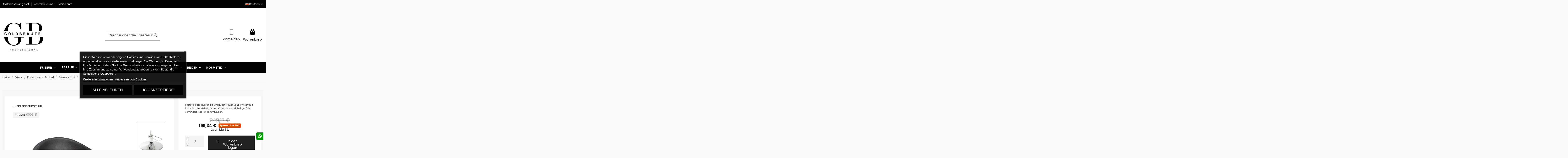

--- FILE ---
content_type: text/html; charset=utf-8
request_url: https://www.goldbeaute.fr/de/friseurstuhl/frisierstuhl-jueri.html
body_size: 103630
content:

<!doctype html>
<html lang="de">

<head>
    
        
  <meta charset="utf-8">


  <meta http-equiv="x-ua-compatible" content="ie=edge">



  


  
  



  <title>OIT ergonomischer und hygienischer Friseurstuhl für professionelle Salons </title>
  
    
  
  
      
    <script id='lgcookieslaw_script_gtm'>
        window.dataLayer = window.dataLayer || [];
        function gtag(){
            dataLayer.push(arguments);
        }

        gtag('consent', 'default', {
            'ad_storage': 'denied',
            'ad_user_data': 'denied',
            'ad_personalization': 'denied',
            'analytics_storage': 'denied',
            'personalization_storage': 'granted',
            'security_storage': 'granted'
        });
    </script>

  
    <script id='lgcookieslaw_script_ms'>
        window.uetq = window.uetq || [];

        window.uetq.push('consent', 'default', {
            'ad_storage': 'denied',
        });
    </script>

  
  <meta name="description" content="Entdecken Sie, warum der OIT-Friseurstuhl das bevorzugte Gerät für Profis ist: Kombinieren Sie lang anhaltenden Komfort mit seinem hochdichten Schaumstoff und Funktionalität dank seiner arretierbaren Hydraulikpumpe. Optimieren Sie Ihren Platz!">
  <meta name="keywords" content="Base,Frisur, Höhe,Cabrio,hergestellt, Dichte,Chrom, hoch,Kreisel, Gewicht, Haar,hydraulisch,verhindert, hohl">
      <meta name="robots" content="index,index">
    
      <link rel="canonical" href="https://www.goldbeaute.fr/de/friseurstuhl/frisierstuhl-jueri.html">    

  
          <link rel="alternate" href="https://www.goldbeaute.fr/en/styling-chair/jueri-styling-chair.html" hreflang="en-us">
                <link rel="alternate" href="https://www.goldbeaute.fr/fr/fauteuil-coiffure/chaise-de-coiffure-jueri.html" hreflang="fr-fr">
            <link rel="alternate" href="https://www.goldbeaute.fr/fr/fauteuil-coiffure/chaise-de-coiffure-jueri.html" hreflang="x-default">
                <link rel="alternate" href="https://www.goldbeaute.fr/de/friseurstuhl/frisierstuhl-jueri.html" hreflang="de-de">
                <link rel="alternate" href="https://www.goldbeaute.fr/es/sillón-de-peluquería/sillón-de-peluquería-jueri.html" hreflang="es-es">
                <link rel="alternate" href="https://www.goldbeaute.fr/it/poltrona-parrucchiere/sedia-stile-jueri.html" hreflang="it-it">
                <link rel="alternate" href="https://www.goldbeaute.fr/pl/fotel-fryzjerski/fotel-do-stylizacji-jueri.html" hreflang="pl-pl">
                <link rel="alternate" href="https://www.goldbeaute.fr/nl/kappersstoel/jueri-stylingstoel.html" hreflang="nl-nl">
                <link rel="alternate" href="https://www.goldbeaute.fr/pt/cadeira-de-cabeleireiro/chaise-de-coiffure-jueri.html" hreflang="pt-pt">
            

  
     <script type="application/ld+json">
 {
   "@context": "https://schema.org",
   "@type": "Organization",
   "name" : "GOLDBEAUTE",
   "url" : "https://www.goldbeaute.fr/de/"
       ,"logo": {
       "@type": "ImageObject",
       "url":"https://www.goldbeaute.fr/img/logo-1756835747.jpg"
     }
    }
</script>

<script type="application/ld+json">
  {
    "@context": "https://schema.org",
    "@type": "WebPage",
    "isPartOf": {
      "@type": "WebSite",
      "url":  "https://www.goldbeaute.fr/de/",
      "name": "GOLDBEAUTE"
    },
    "name": "OIT ergonomischer und hygienischer Friseurstuhl für professionelle Salons ",
    "url":  "https://www.goldbeaute.fr/de/friseurstuhl/frisierstuhl-jueri.html"
  }
</script>


  <script type="application/ld+json">
    {
      "@context": "https://schema.org",
      "@type": "BreadcrumbList",
      "itemListElement": [
                  {
            "@type": "ListItem",
            "position": 1,
            "name": "Heim",
            "item": "https://www.goldbeaute.fr/de/"
          },              {
            "@type": "ListItem",
            "position": 2,
            "name": "Frisur",
            "item": "https://www.goldbeaute.fr/de/frisur"
          },              {
            "@type": "ListItem",
            "position": 3,
            "name": "Friseursalon Möbel",
            "item": "https://www.goldbeaute.fr/de/friseursalon-möbel"
          },              {
            "@type": "ListItem",
            "position": 4,
            "name": "Friseurstuhl",
            "item": "https://www.goldbeaute.fr/de/friseurstuhl"
          },              {
            "@type": "ListItem",
            "position": 5,
            "name": "Jueri Friseurstuhl",
            "item": "https://www.goldbeaute.fr/de/friseurstuhl/frisierstuhl-jueri.html"
          }          ]
    }
  </script>


  

  

  
    
  



    <meta property="og:title" content="OIT ergonomischer und hygienischer Friseurstuhl für professionelle Salons "/>
    <meta property="og:url" content="https://www.goldbeaute.fr/de/friseurstuhl/frisierstuhl-jueri.html"/>
    <meta property="og:site_name" content="GOLDBEAUTE"/>
    <meta property="og:description" content="Entdecken Sie, warum der OIT-Friseurstuhl das bevorzugte Gerät für Profis ist: Kombinieren Sie lang anhaltenden Komfort mit seinem hochdichten Schaumstoff und Funktionalität dank seiner arretierbaren Hydraulikpumpe. Optimieren Sie Ihren Platz!">
    <meta property="og:type" content="website">


          <meta property="og:image" content="https://www.goldbeaute.fr/img/cms/LOGO GOLDBEAUTE.png" />
      





      <meta name="viewport" content="width=device-width, initial-scale=1">
  




  <link rel="icon" type="image/vnd.microsoft.icon" href="https://www.goldbeaute.fr/img/favicon.ico?1756835747">
  <link rel="shortcut icon" type="image/x-icon" href="https://www.goldbeaute.fr/img/favicon.ico?1756835747">
    




  



<link rel="preload" as="font"
      href="https://www.goldbeaute.fr/themes/warehouse/assets/css/font-awesome/webfonts/fa-brands-400.woff2"
      type="font/woff2" crossorigin="anonymous">

<link rel="preload" as="font"
      href="https://www.goldbeaute.fr/themes/warehouse/assets/css/font-awesome/webfonts/fa-regular-400.woff2"
      type="font/woff2" crossorigin="anonymous">

<link rel="preload" as="font"
      href="https://www.goldbeaute.fr/themes/warehouse/assets/css/font-awesome/webfonts/fa-solid-900.woff2"
      type="font/woff2" crossorigin="anonymous">

<link rel="preload" as="font"
      href="https://www.goldbeaute.fr/themes/warehouse/assets/css/font-awesome/webfonts/fa-brands-400.woff2"
      type="font/woff2" crossorigin="anonymous">


<link  rel="preload stylesheet"  as="style" href="https://www.goldbeaute.fr/themes/warehouse/assets/css/font-awesome/css/font-awesome-preload.css?v=6.7.2"
       type="text/css" crossorigin="anonymous">





  	

  <script>
        var ASSearchUrl = "https:\/\/www.goldbeaute.fr\/de\/module\/pm_advancedsearch4\/advancedsearch4";
        var as4_orderBySalesAsc = "Umsatz: Niedriger zuerst";
        var as4_orderBySalesDesc = "Umsatz: H\u00f6chster zuerst";
        var ed_ajax_delay = "0";
        var etsSeoFo = {"currentController":"product","conf":{"removeId":true}};
        var iqitTheme = {"rm_sticky":"0","rm_breakpoint":0,"op_preloader":"0","cart_style":"side","cart_confirmation":"modal","h_layout":"2","f_fixed":"","f_layout":"2","h_absolute":"0","h_sticky":"menu","hw_width":"inherit","mm_content":"panel","hm_submenu_width":"default","h_search_type":"full","pl_lazyload":true,"pl_infinity":false,"pl_rollover":true,"pl_crsl_autoplay":true,"pl_slider_ld":3,"pl_slider_d":3,"pl_slider_t":3,"pl_slider_p":2,"pp_thumbs":"left","pp_zoom":"modalzoom","pp_image_layout":"carousel","pp_tabs":"tabh","pl_grid_qty":true};
        var iqitcountdown_days = "D.";
        var iqitextendedproduct = {"speed":false,"hook":false};
        var iqitfdc_from = 0;
        var iqitmegamenu = {"sticky":"false","containerSelector":"#wrapper > .container"};
        var order_button_content = "Erstellen Sie ein Angebot";
        var prestashop = {"cart":{"products":[],"totals":{"total":{"type":"total","label":"Gesamt","amount":0,"value":"0,00\u00a0\u20ac"},"total_including_tax":{"type":"total","label":"Gesamt (inkl. MwSt.)","amount":0,"value":"0,00\u00a0\u20ac"},"total_excluding_tax":{"type":"total","label":"Gesamt (ohne MwSt.)","amount":0,"value":"0,00\u00a0\u20ac"}},"subtotals":{"products":{"type":"products","label":"Zwischensumme","amount":0,"value":"0,00\u00a0\u20ac"},"discounts":null,"shipping":{"type":"shipping","label":"Versand","amount":0,"value":""},"tax":null},"products_count":0,"summary_string":"0 Elemente","vouchers":{"allowed":1,"added":[]},"discounts":[],"minimalPurchase":0,"minimalPurchaseRequired":""},"currency":{"id":1,"name":"Euro","iso_code":"EUR","iso_code_num":"978","sign":"\u20ac"},"customer":{"lastname":null,"firstname":null,"email":null,"birthday":null,"newsletter":null,"newsletter_date_add":null,"optin":null,"website":null,"company":null,"siret":null,"ape":null,"is_logged":false,"gender":{"type":null,"name":null},"addresses":[]},"country":{"id_zone":"19","id_currency":"0","call_prefix":"33","iso_code":"FR","active":"1","contains_states":"0","need_identification_number":"0","need_zip_code":"1","zip_code_format":"NNNNN","display_tax_label":"1","name":"France","id":8},"language":{"name":"Deutsch (German)","iso_code":"de","locale":"de-DE","language_code":"de-de","active":"1","is_rtl":"0","date_format_lite":"d.m.Y","date_format_full":"d.m.Y H:i:s","id":3},"page":{"title":"","canonical":"https:\/\/www.goldbeaute.fr\/de\/friseurstuhl\/frisierstuhl-jueri.html","meta":{"title":"OIT ergonomischer und hygienischer Friseurstuhl f\u00fcr professionelle Salons","description":"Entdecken Sie, warum der OIT-Friseurstuhl das bevorzugte Ger\u00e4t f\u00fcr Profis ist: Kombinieren Sie lang anhaltenden Komfort mit seinem hochdichten Schaumstoff und Funktionalit\u00e4t dank seiner arretierbaren Hydraulikpumpe. Optimieren Sie Ihren Platz!","keywords":"Base,Frisur, H\u00f6he,Cabrio,hergestellt, Dichte,Chrom, hoch,Kreisel, Gewicht, Haar,hydraulisch,verhindert, hohl","robots":"index"},"page_name":"product","body_classes":{"lang-de":true,"lang-rtl":false,"country-FR":true,"currency-EUR":true,"layout-full-width":true,"page-product":true,"tax-display-enabled":true,"page-customer-account":false,"product-id-1698":true,"product-Jueri Friseurstuhl":true,"product-id-category-5":true,"product-id-manufacturer-78":true,"product-id-supplier-15":true,"product-available-for-order":true},"admin_notifications":[],"password-policy":{"feedbacks":{"0":"Sehr schwach","1":"Schwach","2":"Durchschnitt","3":"Stark","4":"Sehr stark","Straight rows of keys are easy to guess":"Gerade Tastenreihen sind leicht zu erraten","Short keyboard patterns are easy to guess":"Kurze Tastaturmuster sind leicht zu erraten","Use a longer keyboard pattern with more turns":"Verwenden Sie ein l\u00e4ngeres Tastaturmuster mit mehr Drehungen","Repeats like \"aaa\" are easy to guess":"Wiederholungen wie \u201eaaa\u201c sind leicht zu erraten","Repeats like \"abcabcabc\" are only slightly harder to guess than \"abc\"":"Wiederholungen wie \u201eabcabcabc\u201c sind nur geringf\u00fcgig schwieriger zu erraten als \u201eabc\u201c.","Sequences like abc or 6543 are easy to guess":"Sequenzen wie \u201eabc\u201c oder \u201e6543\u201c sind leicht zu erraten","Recent years are easy to guess":"Die letzten Jahre sind leicht zu erraten","Dates are often easy to guess":"Daten sind oft leicht zu erraten","This is a top-10 common password":"Dies ist eines der 10 am h\u00e4ufigsten verwendeten Passw\u00f6rter","This is a top-100 common password":"Dies ist eines der 100 am h\u00e4ufigsten verwendeten Passw\u00f6rter","This is a very common password":"Dies ist ein sehr h\u00e4ufiges Passwort","This is similar to a commonly used password":"Dies ist vergleichbar mit einem h\u00e4ufig verwendeten Passwort","A word by itself is easy to guess":"Ein Wort allein ist leicht zu erraten","Names and surnames by themselves are easy to guess":"Vor- und Nachnamen sind leicht zu erraten","Common names and surnames are easy to guess":"Gebr\u00e4uchliche Vor- und Nachnamen sind leicht zu erraten","Use a few words, avoid common phrases":"Verwenden Sie wenige W\u00f6rter und vermeiden Sie allgemeine Phrasen","No need for symbols, digits, or uppercase letters":"Keine Notwendigkeit f\u00fcr Symbole, Ziffern oder Gro\u00dfbuchstaben","Avoid repeated words and characters":"Vermeiden Sie Wort- und Zeichenwiederholungen","Avoid sequences":"Sequenzen vermeiden","Avoid recent years":"Vermeiden Sie die letzten Jahre","Avoid years that are associated with you":"Vermeiden Sie Jahre, die mit Ihnen in Verbindung stehen","Avoid dates and years that are associated with you":"Vermeiden Sie Daten und Jahre, die mit Ihnen in Verbindung stehen","Capitalization doesn't help very much":"Gro\u00dfschreibung hilft nicht viel","All-uppercase is almost as easy to guess as all-lowercase":"Gro\u00dfbuchstaben sind fast genauso leicht zu erraten wie Kleinbuchstaben.","Reversed words aren't much harder to guess":"Umgekehrte W\u00f6rter sind nicht viel schwerer zu erraten","Predictable substitutions like '@' instead of 'a' don't help very much":"Vorhersehbare Ersetzungen wie \"@\" statt \"a\" helfen nicht viel","Add another word or two. Uncommon words are better.":"F\u00fcgen Sie ein oder zwei weitere W\u00f6rter hinzu. Ungew\u00f6hnliche W\u00f6rter sind besser."}}},"shop":{"name":"GOLDBEAUTE","logo":"https:\/\/www.goldbeaute.fr\/img\/logo-1756835747.jpg","stores_icon":"https:\/\/www.goldbeaute.fr\/img\/logo_stores.png","favicon":"https:\/\/www.goldbeaute.fr\/img\/favicon.ico"},"core_js_public_path":"\/themes\/","urls":{"base_url":"https:\/\/www.goldbeaute.fr\/","current_url":"https:\/\/www.goldbeaute.fr\/de\/friseurstuhl\/frisierstuhl-jueri.html","shop_domain_url":"https:\/\/www.goldbeaute.fr","img_ps_url":"https:\/\/www.goldbeaute.fr\/img\/","img_cat_url":"https:\/\/www.goldbeaute.fr\/img\/c\/","img_lang_url":"https:\/\/www.goldbeaute.fr\/img\/l\/","img_prod_url":"https:\/\/www.goldbeaute.fr\/img\/p\/","img_manu_url":"https:\/\/www.goldbeaute.fr\/img\/m\/","img_sup_url":"https:\/\/www.goldbeaute.fr\/img\/su\/","img_ship_url":"https:\/\/www.goldbeaute.fr\/img\/s\/","img_store_url":"https:\/\/www.goldbeaute.fr\/img\/st\/","img_col_url":"https:\/\/www.goldbeaute.fr\/img\/co\/","img_url":"https:\/\/www.goldbeaute.fr\/themes\/warehouse\/assets\/img\/","css_url":"https:\/\/www.goldbeaute.fr\/themes\/warehouse\/assets\/css\/","js_url":"https:\/\/www.goldbeaute.fr\/themes\/warehouse\/assets\/js\/","pic_url":"https:\/\/www.goldbeaute.fr\/upload\/","theme_assets":"https:\/\/www.goldbeaute.fr\/themes\/warehouse\/assets\/","theme_dir":"https:\/\/www.goldbeaute.fr\/themes\/warehouse\/","pages":{"address":"https:\/\/www.goldbeaute.fr\/de\/adresse","addresses":"https:\/\/www.goldbeaute.fr\/de\/adressen","authentication":"https:\/\/www.goldbeaute.fr\/de\/authentifizierung","manufacturer":"https:\/\/www.goldbeaute.fr\/de\/hersteller","cart":"https:\/\/www.goldbeaute.fr\/de\/korb","category":"https:\/\/www.goldbeaute.fr\/de\/index.php?controller=category","cms":"https:\/\/www.goldbeaute.fr\/de\/index.php?controller=cms","contact":"https:\/\/www.goldbeaute.fr\/de\/kontaktiere-uns","discount":"https:\/\/www.goldbeaute.fr\/de\/rabattgutscheine","guest_tracking":"https:\/\/www.goldbeaute.fr\/de\/bestellungsnachverfolgung-f\u00fcr-g\u00e4ste","history":"https:\/\/www.goldbeaute.fr\/de\/bestellverlauf","identity":"https:\/\/www.goldbeaute.fr\/de\/identit\u00e4t","index":"https:\/\/www.goldbeaute.fr\/de\/","my_account":"https:\/\/www.goldbeaute.fr\/de\/mein-konto","order_confirmation":"https:\/\/www.goldbeaute.fr\/de\/confirmation-commande","order_detail":"https:\/\/www.goldbeaute.fr\/de\/order-detail","order_follow":"https:\/\/www.goldbeaute.fr\/de\/bestelldetails","order":"https:\/\/www.goldbeaute.fr\/de\/bestellung","order_return":"https:\/\/www.goldbeaute.fr\/de\/index.php?controller=order-return","order_slip":"https:\/\/www.goldbeaute.fr\/de\/verm\u00f6genswerte","pagenotfound":"https:\/\/www.goldbeaute.fr\/de\/fehler-404","password":"https:\/\/www.goldbeaute.fr\/de\/passwort-vergessen","pdf_invoice":"https:\/\/www.goldbeaute.fr\/de\/pdf-invoice","pdf_order_return":"https:\/\/www.goldbeaute.fr\/de\/index.php?controller=pdf-order-return","pdf_order_slip":"https:\/\/www.goldbeaute.fr\/de\/index.php?controller=pdf-order-slip","prices_drop":"https:\/\/www.goldbeaute.fr\/de\/Aktionen","product":"https:\/\/www.goldbeaute.fr\/de\/index.php?controller=product","registration":"https:\/\/www.goldbeaute.fr\/de\/registration","search":"https:\/\/www.goldbeaute.fr\/de\/suche","sitemap":"https:\/\/www.goldbeaute.fr\/de\/seitenplan","stores":"https:\/\/www.goldbeaute.fr\/de\/gesch\u00e4fte","supplier":"https:\/\/www.goldbeaute.fr\/de\/lieferanten","new_products":"https:\/\/www.goldbeaute.fr\/de\/neue-Produkte","brands":"https:\/\/www.goldbeaute.fr\/de\/hersteller","register":"https:\/\/www.goldbeaute.fr\/de\/registration","order_login":"https:\/\/www.goldbeaute.fr\/de\/bestellung?login=1"},"alternative_langs":{"en-us":"https:\/\/www.goldbeaute.fr\/en\/styling-chair\/jueri-styling-chair.html","fr-fr":"https:\/\/www.goldbeaute.fr\/fr\/fauteuil-coiffure\/chaise-de-coiffure-jueri.html","de-de":"https:\/\/www.goldbeaute.fr\/de\/friseurstuhl\/frisierstuhl-jueri.html","es-es":"https:\/\/www.goldbeaute.fr\/es\/sill\u00f3n-de-peluquer\u00eda\/sill\u00f3n-de-peluquer\u00eda-jueri.html","it-it":"https:\/\/www.goldbeaute.fr\/it\/poltrona-parrucchiere\/sedia-stile-jueri.html","pl-pl":"https:\/\/www.goldbeaute.fr\/pl\/fotel-fryzjerski\/fotel-do-stylizacji-jueri.html","nl-nl":"https:\/\/www.goldbeaute.fr\/nl\/kappersstoel\/jueri-stylingstoel.html","pt-pt":"https:\/\/www.goldbeaute.fr\/pt\/cadeira-de-cabeleireiro\/chaise-de-coiffure-jueri.html"},"actions":{"logout":"https:\/\/www.goldbeaute.fr\/de\/?mylogout="},"no_picture_image":{"bySize":{"small_default":{"url":"https:\/\/www.goldbeaute.fr\/cdn-cgi\/image\/width=auto,format=webp,quality=auto\/img\/p\/de-default-small_default.jpg","width":98,"height":127},"cart_default":{"url":"https:\/\/www.goldbeaute.fr\/cdn-cgi\/image\/width=auto,format=webp,quality=auto\/img\/p\/de-default-cart_default.jpg","width":125,"height":162},"home_default":{"url":"https:\/\/www.goldbeaute.fr\/cdn-cgi\/image\/width=auto,format=webp,quality=auto\/img\/p\/de-default-home_default.jpg","width":236,"height":305},"large_default":{"url":"https:\/\/www.goldbeaute.fr\/cdn-cgi\/image\/width=auto,format=webp,quality=auto\/img\/p\/de-default-large_default.jpg","width":381,"height":492},"medium_default":{"url":"https:\/\/www.goldbeaute.fr\/cdn-cgi\/image\/width=auto,format=webp,quality=auto\/img\/p\/de-default-medium_default.jpg","width":452,"height":584},"thickbox_default":{"url":"https:\/\/www.goldbeaute.fr\/cdn-cgi\/image\/width=auto,format=webp,quality=auto\/img\/p\/de-default-thickbox_default.jpg","width":1100,"height":1422}},"small":{"url":"https:\/\/www.goldbeaute.fr\/cdn-cgi\/image\/width=auto,format=webp,quality=auto\/img\/p\/de-default-small_default.jpg","width":98,"height":127},"medium":{"url":"https:\/\/www.goldbeaute.fr\/cdn-cgi\/image\/width=auto,format=webp,quality=auto\/img\/p\/de-default-large_default.jpg","width":381,"height":492},"large":{"url":"https:\/\/www.goldbeaute.fr\/cdn-cgi\/image\/width=auto,format=webp,quality=auto\/img\/p\/de-default-thickbox_default.jpg","width":1100,"height":1422},"legend":""}},"configuration":{"display_taxes_label":true,"display_prices_tax_incl":false,"is_catalog":false,"show_prices":true,"opt_in":{"partner":false},"quantity_discount":{"type":"price","label":"St\u00fcckpreis"},"voucher_enabled":1,"return_enabled":0},"field_required":[],"breadcrumb":{"links":[{"title":"Heim","url":"https:\/\/www.goldbeaute.fr\/de\/"},{"title":"Frisur","url":"https:\/\/www.goldbeaute.fr\/de\/frisur"},{"title":"Friseursalon M\u00f6bel","url":"https:\/\/www.goldbeaute.fr\/de\/friseursalon-m\u00f6bel"},{"title":"Friseurstuhl","url":"https:\/\/www.goldbeaute.fr\/de\/friseurstuhl"},{"title":"Jueri Friseurstuhl","url":"https:\/\/www.goldbeaute.fr\/de\/friseurstuhl\/frisierstuhl-jueri.html"}],"count":5},"link":{"protocol_link":"https:\/\/","protocol_content":"https:\/\/"},"time":1769495071,"static_token":"d9b511d66e946399f1ad6ada5f9c0d01","token":"44a4962d7f6fd3e5c94287351db95124","debug":false};
        var psemailsubscription_subscription = "https:\/\/www.goldbeaute.fr\/de\/module\/ps_emailsubscription\/subscription";
        var vncfc_fc_url = "https:\/\/www.goldbeaute.fr\/de\/module\/vatnumbercleaner\/vncfc?";
      </script>
		<link rel="stylesheet" href="https://www.goldbeaute.fr/themes/warehouse/assets/css/theme.css" media="all">
		<link rel="stylesheet" href="https://www.goldbeaute.fr/modules/iqitproductvariants/views/dist/front.css" media="all">
		<link rel="stylesheet" href="https://www.goldbeaute.fr/modules/paypal/views/css/paypal_fo.css" media="all">
		<link rel="stylesheet" href="https://www.goldbeaute.fr/modules/creativeelements/views/css/frontend.min.css?v=2.14.0.1" media="all">
		<link rel="stylesheet" href="https://www.goldbeaute.fr/modules/creativeelements/views/css/widget-toggle.min.css?v=2.14.0.1" media="all">
		<link rel="stylesheet" href="https://www.goldbeaute.fr/modules/creativeelements/views/css/widget-product.min.css?v=2.14.0.1" media="all">
		<link rel="stylesheet" href="https://www.goldbeaute.fr/modules/creativeelements/views/css/widget-product-meta.min.css?v=2.14.0.1" media="all">
		<link rel="stylesheet" href="https://www.goldbeaute.fr/modules/creativeelements/views/lib/swiper/css/swiper.min.css?v=11.2.10" media="all">
		<link rel="stylesheet" href="https://www.goldbeaute.fr/modules/creativeelements/views/css/widget-product-images.min.css?v=2.14.0.1" media="all">
		<link rel="stylesheet" href="https://www.goldbeaute.fr/modules/creativeelements/views/css/widget-form.min.css?v=2.14.0.1" media="all">
		<link rel="stylesheet" href="https://www.goldbeaute.fr/modules/creativeelements/views/css/widget-product-quantity.min.css?v=2.14.0.1" media="all">
		<link rel="stylesheet" href="https://www.goldbeaute.fr/modules/creativeelements/views/css/widget-product-box.min.css?v=2.14.0.1" media="all">
		<link rel="stylesheet" href="https://www.goldbeaute.fr/modules/creativeelements/views/css/widget-product-variants.min.css?v=2.14.0.1" media="all">
		<link rel="stylesheet" href="https://www.goldbeaute.fr/modules/creativeelements/views/css/widget-image-carousel.min.css?v=2.14.0.1" media="all">
		<link rel="stylesheet" href="https://www.goldbeaute.fr/modules/creativeelements/views/css/widget-icon-box.min.css?v=2.14.0.1" media="all">
		<link rel="stylesheet" href="https://www.goldbeaute.fr/modules/creativeelements/views/css/widget-email-subscription.min.css?v=2.14.0.1" media="all">
		<link rel="stylesheet" href="https://www.goldbeaute.fr/modules/creativeelements/views/css/widget-social-icons.min.css?v=2.14.0.1" media="all">
		<link rel="stylesheet" href="https://www.goldbeaute.fr/modules/creativeelements/views/css/widget-icon-list.min.css?v=2.14.0.1" media="all">
		<link rel="stylesheet" href="https://www.goldbeaute.fr/modules/creativeelements/views/lib/ceicons/ceicons.min.css?v=2.14.0.1" media="all">
		<link rel="stylesheet" href="https://www.goldbeaute.fr/modules/creativeelements/views/css/ce/146170301.css?v=1767500028" media="all">
		<link rel="stylesheet" href="https://www.goldbeaute.fr/modules/creativeelements/views/css/ce/147170301.css?v=1767500028" media="all">
		<link rel="stylesheet" href="https://www.goldbeaute.fr/modules/creativeelements/views/css/ce/145170301.css?v=1767500028" media="all">
		<link rel="stylesheet" href="https://www.goldbeaute.fr/modules/creativeelements/views/lib/font-awesome/css/v4-shims.min.css?v=6.2.0" media="all">
		<link rel="stylesheet" href="https://www.goldbeaute.fr/modules/creativeelements/views/css/ce/1-global.css?v=1767500025" media="all">
		<link rel="stylesheet" href="https://www.goldbeaute.fr/modules/creativeelements/views/lib/font-awesome/css/solid.min.css?v=6.2.0" media="all">
		<link rel="stylesheet" href="https://www.goldbeaute.fr/modules/creativeelements/views/lib/ceicons/ceicons.min.css?v=2.14.0.1" media="all">
		<link rel="stylesheet" href="https://www.goldbeaute.fr/modules/creativeelements/views/lib/font-awesome/css/regular.min.css?v=6.2.0" media="all">
		<link rel="stylesheet" href="https://www.goldbeaute.fr/modules/creativeelements/views/lib/font-awesome/css/brands.min.css?v=6.4.2" media="all">
		<link rel="stylesheet" href="https://www.goldbeaute.fr/modules/estimateddelivery/views/css/estimateddelivery.css" media="all">
		<link rel="stylesheet" href="https://www.goldbeaute.fr/modules/estimateddelivery/views/css/font-awesome.css" media="all">
		<link rel="stylesheet" href="https://www.goldbeaute.fr/modules/lgcookieslaw/views/css/plugins/tooltipster/tooltipster.bundle.min.css" media="all">
		<link rel="stylesheet" href="https://www.goldbeaute.fr/modules/lgcookieslaw/views/css/plugins/tooltipster/tooltipster.borderless.min.css" media="all">
		<link rel="stylesheet" href="https://www.goldbeaute.fr/modules/lgcookieslaw/views/css/lgcookieslaw_1_1.css" media="all">
		<link rel="stylesheet" href="https://www.goldbeaute.fr/modules/lgcookieslaw/views/css/front.css" media="all">
		<link rel="stylesheet" href="https://www.goldbeaute.fr/modules/opartdevis/views/css/opartdevis_1.css" media="all">
		<link rel="stylesheet" href="https://www.goldbeaute.fr/modules/whatsappchat/views/css/whatsapp.css" media="all">
		<link rel="stylesheet" href="https://www.goldbeaute.fr/modules/whatsappchat/views/css/jBox.min.css" media="all">
		<link rel="stylesheet" href="https://www.goldbeaute.fr/modules/ybc_blog/views/css/blog_all.css" media="all">
		<link rel="stylesheet" href="https://www.goldbeaute.fr/modules/ybc_blog/views/css/slick.css" media="all">
		<link rel="stylesheet" href="https://www.goldbeaute.fr/modules/ybc_blog/views/css/product.css" media="all">
		<link rel="stylesheet" href="https://www.goldbeaute.fr/modules/ybc_blog/views/css/custom.css" media="all">
		<link rel="stylesheet" href="https://www.goldbeaute.fr/modules/iqitcountdown/views/css/front.css" media="all">
		<link rel="stylesheet" href="https://www.goldbeaute.fr/modules/vatnumbercleaner/views/css/verif_fo.css" media="all">
		<link rel="stylesheet" href="https://www.goldbeaute.fr/js/jquery/ui/themes/base/minified/jquery-ui.min.css" media="all">
		<link rel="stylesheet" href="https://www.goldbeaute.fr/js/jquery/ui/themes/base/minified/jquery.ui.theme.min.css" media="all">
		<link rel="stylesheet" href="https://www.goldbeaute.fr/js/jquery/plugins/fancybox/jquery.fancybox.css" media="all">
		<link rel="stylesheet" href="https://www.goldbeaute.fr/modules/lgcookieslaw/views/css/lgcookieslaw_1_1.css" media="all">
		<link rel="stylesheet" href="https://www.goldbeaute.fr/modules/lgcookieslaw/views/css/front.css" media="all">
		<link rel="stylesheet" href="https://www.goldbeaute.fr/modules/iqitmegamenu/views/css/front.css" media="all">
		<link rel="stylesheet" href="https://www.goldbeaute.fr/modules/iqitthemeeditor/views/css/custom_s_1.css" media="all">
		<link rel="stylesheet" href="https://www.goldbeaute.fr/modules/iqitextendedproduct/views/css/front.css" media="all">
		<link rel="stylesheet" href="https://www.goldbeaute.fr/modules/faqs/views/css/myprestamodules_font.css" media="all">
		<link rel="stylesheet" href="https://www.goldbeaute.fr/modules/faqs/views/css/footer.css" media="all">
		<link rel="stylesheet" href="https://www.goldbeaute.fr/modules/faqs/views/css/faq.css" media="all">
		<link rel="stylesheet" href="https://www.goldbeaute.fr/modules/faqs/views/css/faqs_form.css" media="all">
		<link rel="stylesheet" href="https://www.goldbeaute.fr/modules/faqs/views/css/codemirror_custom.css" media="all">
		<link rel="stylesheet" href="https://www.goldbeaute.fr/modules/faqs/libraries/slick/slick.css" media="all">
		<link rel="stylesheet" href="https://www.goldbeaute.fr/modules/absfrequentlyboughttogether/views/css/front/abs_freqbought_fonts.css" media="all">
		<link rel="stylesheet" href="https://fonts.googleapis.com/icon?family=Material+Icons" media="all">
		<link rel="stylesheet" href="https://www.goldbeaute.fr/modules/absfrequentlyboughttogether/views/css/front/abs_freqboughttogether_17.css" media="all">
		<link rel="stylesheet" href="https://www.goldbeaute.fr/modules/absfrequentlyboughttogether/views/css/front/abs_freqboughttogether_210.css" media="all">
		<link rel="stylesheet" href="https://www.goldbeaute.fr/modules/absfrequentlyboughttogether/views/css/front/abs_freqboughttogether_230.css" media="all">
		<link rel="stylesheet" href="https://www.goldbeaute.fr/modules/absfrequentlyboughttogether/views/css/front/animate.min.css" media="all">
		<link rel="stylesheet" href="https://www.goldbeaute.fr/modules/iqitmegamenu/views/css/iqitmegamenu_s_1.css" media="all">
		<link rel="stylesheet" href="https://www.goldbeaute.fr/js/jquery/ui/themes/base/jquery.ui.core.css" media="all">
		<link rel="stylesheet" href="https://www.goldbeaute.fr/modules/pm_advancedsearch4/views/css/pm_advancedsearch4-17.css" media="all">
		<link rel="stylesheet" href="https://www.goldbeaute.fr/modules/pm_advancedsearch4/views/css/pm_advancedsearch4_dynamic.css" media="all">
		<link rel="stylesheet" href="https://www.goldbeaute.fr/modules/pm_advancedsearch4/views/css/selectize/selectize.css" media="all">
		<link rel="stylesheet" href="https://www.goldbeaute.fr/themes/warehouse/assets/css/custom.css" media="all">
	
	


	<script>
			var ceFrontendConfig = {"environmentMode":{"edit":false,"isScriptDebug":false},"is_rtl":false,"breakpoints":{"xs":0,"sm":480,"md":768,"lg":1025,"xl":1440,"xxl":1600},"responsive":{"hasCustomBreakpoints":false},"version":"2.14.0.1","urls":{"assets":"\/\/www.goldbeaute.fr\/modules\/creativeelements\/views\/"},"i18n":{"close":"Schlie\u00dfen","zoom":"Zoom","fullscreen":"Vollbild","prevSlideMessage":"Vorherige","nextSlideMessage":"N\u00e4chste","paginationBulletMessage":"Gehe zu {{index}}"},"productQuickView":96,"settings":{"page":[],"general":{"elementor_global_image_lightbox":"1","elementor_lightbox_enable_counter":"yes","elementor_lightbox_enable_fullscreen":"yes","elementor_lightbox_enable_zoom":"yes","elementor_lightbox_title_src":"title","elementor_lightbox_description_src":"caption"},"editorPreferences":[]},"post":{"id":"1698030301","title":"Jueri%20Friseurstuhl","excerpt":""}};
		</script>
        <link rel="preload" href="/modules/creativeelements/views/lib/ceicons/fonts/ceicons.woff2?8goggd" as="font" type="font/woff2" crossorigin>
        


  <script type="text/javascript">
    var lgcookieslaw_consent_mode = 1;
    var lgcookieslaw_ms_consent_mode = 1;
    var lgcookieslaw_banner_url_ajax_controller = "https://www.goldbeaute.fr/de/module/lgcookieslaw/ajax";     var lgcookieslaw_cookie_values = null;     var lgcookieslaw_saved_preferences = 0;
    var lgcookieslaw_ajax_calls_token = "1cc65e0d8ae1ca94a66ea4682a2b7df7";
    var lgcookieslaw_reload = 0;
    var lgcookieslaw_block_navigation = 0;
    var lgcookieslaw_banner_position = 3;
    var lgcookieslaw_show_fixed_button = 1;
    var lgcookieslaw_save_user_consent = 1;
    var lgcookieslaw_reject_cookies_when_closing_banner = 0;
    var lgcookieslaw_id_banner = "cd854a51d491dc37b4794d33f4ee88b1";
</script>


   
<script type="text/javascript">
var unlike_text ="Im Gegensatz zu diesem Beitrag";
var like_text ="Like diesen Beitrag";
var baseAdminDir ='//';
var ybc_blog_product_category ='0';
var ybc_blog_polls_g_recaptcha = false;
</script>
 


            <script id="js-rcpgtm-config" type="application/json">{"bing":{"tracking_id":"151015807","feed":{"id_product_prefix":"","id_product_source_key":"reference","id_variant_prefix":"","id_variant_source_key":"reference"}},"context":{"browser":{"device_type":1},"localization":{"id_country":8,"country_code":"FR","id_currency":1,"currency_code":"EUR","id_lang":3,"lang_code":"de"},"page":{"controller_name":"product","products_per_page":24,"category":[],"search_term":""},"shop":{"id_shop":1,"shop_name":"Mobilier \u00e9quipement Coiffure Esth\u00e9tique professionnels","base_dir":"https:\/\/www.goldbeaute.fr\/"},"tracking_module":{"module_name":"rcpgtagmanager","module_version":"4.4.5","checkout_module":{"module":"default","controller":"order"},"service_version":"8","token":"ec6bdeea38c5e309e93a2a70f4537296"},"user":[]},"criteo":{"tracking_id":"","feed":{"id_product_prefix":"","id_product_source_key":"id_product","id_variant_prefix":"","id_variant_source_key":"id_attribute"}},"facebook":{"tracking_id":"1094350252367398","feed":{"id_product_prefix":"","id_product_source_key":"id_product","id_variant_prefix":"","id_variant_source_key":"id_attribute"}},"ga4":{"tracking_id":"G-MPTHM80EWB","server_container_url":"","is_url_passthrough":true,"is_data_import":true},"gads":{"tracking_id":"924643992","merchant_id":"10293569","conversion_labels":{"create_account":"","product_view":"","add_to_cart":"Tb57CNj6xasBEJjl87gD","begin_checkout":"","purchase":"ZhcmCMuysNIbEJjl87gD"},"is_custom_remarketing":true},"gtm":{"tracking_id":"GTM-WRWTHV5S","is_internal_traffic":false,"script_url":"https:\/\/www.googletagmanager.com\/gtm.js","data_layer_name":"dataLayer","id_parameter":"id","override_tracking_id":""},"google_feed":{"id_product_prefix":"","id_product_source_key":"id_product","id_variant_prefix":"","id_variant_source_key":"id_attribute"},"kelkoo":{"tracking_list":[],"feed":{"id_product_prefix":"","id_product_source_key":"id_product","id_variant_prefix":"","id_variant_source_key":"id_attribute"}},"pinterest":{"tracking_id":"549762212627","feed":{"id_product_prefix":"","id_product_source_key":"id_product","id_variant_prefix":"","id_variant_source_key":"id_attribute"}},"tiktok":{"tracking_id":"","feed":{"id_product_prefix":"","id_product_source_key":"id_product","id_variant_prefix":"","id_variant_source_key":"id_attribute"}},"twitter":{"tracking_id":"","events":{"add_to_cart_id":"","payment_info_id":"","checkout_initiated_id":"","product_view_id":"","lead_id":"","purchase_id":"","search_id":""},"feed":{"id_product_prefix":"","id_product_source_key":"id_product","id_variant_prefix":"","id_variant_source_key":"id_attribute"}}}</script>

        <script type="text/javascript" data-keepinline="true" data-cfasync="false">
            
            const rcpgtm_config = document.getElementById('js-rcpgtm-config') ?
                JSON.parse(document.getElementById('js-rcpgtm-config').textContent) :
                {}
            ;

            if (typeof rcpgtm_config === 'object' && rcpgtm_config.gtm?.tracking_id && rcpgtm_config.context?.browser) {
                rcpgtm_config.context.browser.user_agent = navigator.userAgent;
                rcpgtm_config.context.browser.navigator_lang = navigator.language || navigator.userLanguage;
                rcpgtm_config.context.browser.fingerprint = JSON.parse(window.localStorage.getItem('RCFingerprint'))?.value || window.crypto.randomUUID();
                rcpgtm_config.context.page.fingerprint = window.crypto.randomUUID();
                document.getElementById('js-rcpgtm-config').textContent = JSON.stringify(rcpgtm_config);

                window[rcpgtm_config.gtm.data_layer_name] = window[rcpgtm_config.gtm.data_layer_name] || [];

                const data_init = {
                    config: (({ gtm, context, ...rest }) => rest)(rcpgtm_config),
                    context: {
                        browser: {
                            ...rcpgtm_config.context.browser,
                            is_internal_traffic: rcpgtm_config.gtm.is_internal_traffic
                        },
                        page: (({ products_per_page, ...rest }) => rest)(rcpgtm_config.context.page),
                        localization: rcpgtm_config.context.localization,
                        shop: rcpgtm_config.context.shop,
                        user: rcpgtm_config.context.user,
                    },
                };

                window[rcpgtm_config.gtm.data_layer_name].push(data_init);

                (function(w,d,s,l,u,p,i){
                    w[l]=w[l]||[];w[l].push({'gtm.start': new Date().getTime(),event:'gtm.js'});
                    var f=d.getElementsByTagName(s)[0],j=d.createElement(s),dl=l!='dataLayer'?'&l='+l:'';
                    j.async=true;
                    j.src=u+'?'+p+'='+i+dl;
                    f.parentNode.insertBefore(j,f);
                })(window, document, 'script', rcpgtm_config.gtm.data_layer_name, rcpgtm_config.gtm.script_url, rcpgtm_config.gtm.id_parameter, rcpgtm_config.gtm.override_tracking_id || rcpgtm_config.gtm.tracking_id);
            }
            
        </script>
    
<script type="text/javascript">
    var ed_refresh_delay = 0;
    var ed_hour = 'Stunden';
    var ed_minute = 'Minuten';
    var ed_hours = 'Stunden';
    var ed_minutes = 'Minuten';
    var ed_and = 'und';
    var ed_refresh = 'Verpackungszeit hat sein Limit erreicht, bitte aktualisiere den Browers um das neue voraussichtliche Lieferdatum zu sehen.';
    /*var ed_has_combi = ; */
    var ed_placement = 0;
    var ed_custom_sel = unescapeHTML('');
    var ed_custom_ins = '2';
    var ed_sm = 1;
    var ed_in_modal = 0;
    var front_ajax_url = 'https://www.goldbeaute.fr/de/module/estimateddelivery/AjaxRefresh?token=644b1c0fc4f5b4bd00d6d3cc7ce0fbb0&ajax=1';     var front_ajax_cart_url = 'https://www.goldbeaute.fr/de/module/estimateddelivery/AjaxCart?token=644b1c0fc4f5b4bd00d6d3cc7ce0fbb0&amp;ajax=1';
    var ps_version = '17';
    var ed_display_option = 0;


    function unescapeHTML(html) {
        var doc = new DOMParser().parseFromString(html, 'text/html');
        return doc.documentElement.textContent;
    }
</script>
<script>
var product_subs = [];
var Subscribe_text = "In den Warenkorb";
var pa_id = 0;
</script>



    
    
			    <script type="application/ld+json">
  {
    "@context": "https://schema.org/",
    "@type": "Product",
    "@id": "#product-snippet-id",
    "name": "Jueri Friseurstuhl",
    "description": "Entdecken Sie, warum der OIT-Friseurstuhl das bevorzugte Gerät für Profis ist: Kombinieren Sie lang anhaltenden Komfort mit seinem hochdichten Schaumstoff und Funktionalität dank seiner arretierbaren Hydraulikpumpe. Optimieren Sie Ihren Platz!",
    "category": "Friseurstuhl",
    "image" :"https://www.goldbeaute.fr/cdn-cgi/image/width=auto,format=webp,quality=auto/5649-large_default/frisierstuhl-jueri.jpg",    "sku": "0009131",
    "mpn": "REF-GB3851"
    ,"gtin13": "3000172761089"
        ,
    "brand": {
      "@type": "Brand",
      "name": "GOLDBEAUTE-A"
    }
            ,
    "weight": {
        "@context": "https://schema.org",
        "@type": "QuantitativeValue",
        "value": "21.600000",
        "unitCode": "kg"
    }
        ,
    "offers": {
      "@type": "Offer",
      "priceCurrency": "EUR",
      "name": "Jueri Friseurstuhl",
      "price": "199.34",
      "url": "https://www.goldbeaute.fr/de/friseurstuhl/frisierstuhl-jueri.html",
      "priceValidUntil": "2026-02-11",
              "image": ["https://www.goldbeaute.fr/cdn-cgi/image/width=auto,format=webp,quality=auto/5650-thickbox_default/frisierstuhl-jueri.jpg","https://www.goldbeaute.fr/cdn-cgi/image/width=auto,format=webp,quality=auto/5649-thickbox_default/frisierstuhl-jueri.jpg"],
            "sku": "0009131",
      "mpn": "REF-GB3851",
      "gtin13": "3000172761089",              "availability": "https://schema.org/InStock",
      "seller": {
        "@type": "Organization",
        "name": "GOLDBEAUTE"
      }
    }
      }
</script>
	
	<meta property="og:type" content="product">
				<meta property="og:image" content="https://www.goldbeaute.fr/cdn-cgi/image/width=auto,format=webp,quality=auto/5649-thickbox_default/frisierstuhl-jueri.jpg">
				<meta property="product:pretax_price:amount" content="199.34">
		<meta property="product:pretax_price:currency" content="EUR">
		<meta property="product:price:amount" content="199.34">
		<meta property="product:price:currency" content="EUR">
				<meta property="product:weight:value" content="21.600000">
		<meta property="product:weight:units" content="kg">
		
              <meta property="product:pretax_price:amount" content="199.34">
      <meta property="product:pretax_price:currency" content="EUR">
      <meta property="product:price:amount" content="199.34">
      <meta property="product:price:currency" content="EUR">
              <meta property="product:weight:value" content="21.600000">
      <meta property="product:weight:units" content="kg">
              <meta name="twitter:title" content="OIT ergonomischer und hygienischer Friseurstuhl für professionelle Salons ">
      <meta name="twitter:description" content="Entdecken Sie, warum der OIT-Friseurstuhl das bevorzugte Gerät für Profis ist: Kombinieren Sie lang anhaltenden Komfort mit seinem hochdichten Schaumstoff und Funktionalität dank seiner arretierbaren Hydraulikpumpe. Optimieren Sie Ihren Platz!">
      <meta name="twitter:image" content="https://www.goldbeaute.fr/cdn-cgi/image/width=auto,format=webp,quality=auto/5649-large_default/frisierstuhl-jueri.jpg">
      <meta name="twitter:card" content="summary_large_image">
                  <meta name="twitter:site" content="@https://x.com/i/flow/login?redirect_after_login=%2Fgoldbeaute" />
          <meta name="twitter:creator" content="@https://x.com/i/flow/login?redirect_after_login=%2Fgoldbeaute" />
                                          <script type='application/ld+json' class='ets-seo-schema-graph--main'>
            {"@context":"https://schema.org","@graph":[{"@type":"WebSite","@id":"https://www.goldbeaute.fr/#website","url":"https://www.goldbeaute.fr/","name":"GOLDBEAUTE","potentialAction":{"@type":"SearchAction","target":"https://www.goldbeaute.fr/search?s={search_term_string}","query-input":"required name=search_term_string"}},{"@type":"Organization","@id":"https://www.goldbeaute.fr/#organization","name":"GOLDBEAUTE","url":"https://www.goldbeaute.fr/","sameAs":["https://www.facebook.com/p/Goldbeaute-100064566984153/","https://x.com/i/flow/login?redirect_after_login=%2Fgoldbeaute","https://www.instagram.com/goldbeaute02/","https://fr.pinterest.com/goldbeaute/","https://www.youtube.com/@goldbeaute-pro"],"logo":{"@type":"ImageObject","@id":"https://www.goldbeaute.fr/#logo","url":"https://www.goldbeaute.fr/img/social/174785172176284.png","caption":"GOLDBEAUTE"},"image":{"@id":"https://www.goldbeaute.fr/#logo"}},{"@type":"BreadcrumbList","@id":"https://www.goldbeaute.fr/#breadcrumb","itemListElement":[{"@type":"ListItem","position":1,"item":{"@type":"WebPage","name":"Home","@id":"https://www.goldbeaute.fr/de/","url":"https://www.goldbeaute.fr/de/"}},{"@type":"ListItem","position":2,"item":{"@type":"WebPage","name":"Friseurstuhl","@id":"https://www.goldbeaute.fr/de/friseurstuhl","url":"https://www.goldbeaute.fr/de/friseurstuhl"}},{"@type":"ListItem","position":3,"item":{"@type":"WebPage","name":"Jueri Friseurstuhl","@id":"https://www.goldbeaute.fr/de/friseurstuhl/frisierstuhl-jueri.html","url":"https://www.goldbeaute.fr/de/friseurstuhl/frisierstuhl-jueri.html"}}]}]}
        </script>
    
    </head>

<body id="product" class="lang-de country-fr currency-eur layout-full-width page-product tax-display-enabled product-id-1698 product-jueri-friseurstuhl product-id-category-5 product-id-manufacturer-78 product-id-supplier-15 product-available-for-order body-desktop-header-style-w-2">


    




    


<main id="main-page-content"  >
    
            

    <header id="header" class="desktop-header-style-w-2">
        
            	
  <div class="header-banner">
    
  </div>




            <nav class="header-nav">
        <div class="container">
    
        <div class="row justify-content-between">
            <div class="col col-auto col-md left-nav">
                                            <div class="block-iqitlinksmanager block-iqitlinksmanager-6 block-links-inline d-inline-block">
            <ul>
                                                            <li>
                            <a
                                    href="https://www.goldbeaute.fr/de/content/kostenloses-angebot-"
                                    title="Erstellen Sie ein kostenloses Angebot für Friseur-, Schönheits-, Maniküre-, Pediküre- und Tattoo-Ausrüstung"                                                                >
                                Kostenloses Angebot
                            </a>
                        </li>
                                                                                <li>
                            <a
                                    href="https://www.goldbeaute.fr/de/kontaktiere-uns"
                                    title="Verwenden Sie unser Kontaktformular, um uns zu erreichen."                                                                >
                                Kontaktiere uns.
                            </a>
                        </li>
                                                                                <li>
                            <a
                                    href="https://www.goldbeaute.fr/de/mein-konto"
                                    title=""                                                                >
                                Mein Konto
                            </a>
                        </li>
                                                </ul>
        </div>
    
            </div>
            <div class="col col-auto center-nav text-center">
                
             </div>
            <div class="col col-auto col-md right-nav text-right">
                

<div id="language_selector" class="d-inline-block">
    <div class="language-selector-wrapper d-inline-block">
        <div class="language-selector dropdown js-dropdown">
            <a class="expand-more" data-bs-toggle="dropdown" data-iso-code="de"><img width="16" height="11" src="https://www.goldbeaute.fr/img/l/3.jpg" alt="Deutsch" class="img-fluid lang-flag" /> Deutsch <i class="fa fa-angle-down fa-fw" aria-hidden="true"></i></a>
            <div class="dropdown-menu">
                <ul>
                                            <li >
                            <a href="https://www.goldbeaute.fr/en/styling-chair/jueri-styling-chair.html" rel="alternate" hreflang="en"
                               class="dropdown-item"><img width="16" height="11" src="https://www.goldbeaute.fr/img/l/1.jpg" alt="English" class="img-fluid lang-flag"  data-iso-code="en"/> English</a>
                        </li>
                                            <li >
                            <a href="https://www.goldbeaute.fr/fr/fauteuil-coiffure/chaise-de-coiffure-jueri.html" rel="alternate" hreflang="fr"
                               class="dropdown-item"><img width="16" height="11" src="https://www.goldbeaute.fr/img/l/2.jpg" alt="Français" class="img-fluid lang-flag"  data-iso-code="fr"/> Français</a>
                        </li>
                                            <li  class="current" >
                            <a href="https://www.goldbeaute.fr/de/friseurstuhl/frisierstuhl-jueri.html" rel="alternate" hreflang="de"
                               class="dropdown-item"><img width="16" height="11" src="https://www.goldbeaute.fr/img/l/3.jpg" alt="Deutsch" class="img-fluid lang-flag"  data-iso-code="de"/> Deutsch</a>
                        </li>
                                            <li >
                            <a href="https://www.goldbeaute.fr/es/sillón-de-peluquería/sillón-de-peluquería-jueri.html" rel="alternate" hreflang="es"
                               class="dropdown-item"><img width="16" height="11" src="https://www.goldbeaute.fr/img/l/4.jpg" alt="Español" class="img-fluid lang-flag"  data-iso-code="es"/> Español</a>
                        </li>
                                            <li >
                            <a href="https://www.goldbeaute.fr/it/poltrona-parrucchiere/sedia-stile-jueri.html" rel="alternate" hreflang="it"
                               class="dropdown-item"><img width="16" height="11" src="https://www.goldbeaute.fr/img/l/5.jpg" alt="Italiano" class="img-fluid lang-flag"  data-iso-code="it"/> Italiano</a>
                        </li>
                                            <li >
                            <a href="https://www.goldbeaute.fr/pl/fotel-fryzjerski/fotel-do-stylizacji-jueri.html" rel="alternate" hreflang="pl"
                               class="dropdown-item"><img width="16" height="11" src="https://www.goldbeaute.fr/img/l/6.jpg" alt="Polski" class="img-fluid lang-flag"  data-iso-code="pl"/> Polski</a>
                        </li>
                                            <li >
                            <a href="https://www.goldbeaute.fr/nl/kappersstoel/jueri-stylingstoel.html" rel="alternate" hreflang="nl"
                               class="dropdown-item"><img width="16" height="11" src="https://www.goldbeaute.fr/img/l/8.jpg" alt="Nederlands" class="img-fluid lang-flag"  data-iso-code="nl"/> Nederlands</a>
                        </li>
                                            <li >
                            <a href="https://www.goldbeaute.fr/pt/cadeira-de-cabeleireiro/chaise-de-coiffure-jueri.html" rel="alternate" hreflang="pt"
                               class="dropdown-item"><img width="16" height="11" src="https://www.goldbeaute.fr/img/l/16.jpg" alt="Português PT" class="img-fluid lang-flag"  data-iso-code="pt"/> Português PT</a>
                        </li>
                                    </ul>
            </div>
        </div>
    </div>
</div>

             </div>
        </div>

                        </div>
            </nav>
        



<div id="desktop-header" class="desktop-header-style-2">
    
            
<div class="header-top">
    <div id="desktop-header-container" class="container">
        <div class="row align-items-center">
                            <div class="col col-auto col-header-left">
                    <div id="desktop_logo">
                        
  <a href="https://www.goldbeaute.fr/de/">
    <img class="logo img-fluid"
         src="https://www.goldbeaute.fr/img/logo-1756835747.jpg"
                  alt="GOLDBEAUTE"
         width="200"
         height="200"
    >
  </a>

                    </div>
                    
                </div>
                <div class="col col-header-center">
                                        <!-- Block search module TOP -->

<!-- Block search module TOP -->
<div id="search_widget" class="search-widget" data-search-controller-url="https://www.goldbeaute.fr/de/module/iqitsearch/searchiqit">
    <form method="get" action="https://www.goldbeaute.fr/de/module/iqitsearch/searchiqit">
        <div class="input-group">
            <input type="text" name="s" value="" data-all-text="Alle Ergebnisse anzeigen"
                   data-blog-text="Blogbeitrag"
                   data-product-text="Produkt"
                   data-brands-text="Marke"
                   autocomplete="off" autocorrect="off" autocapitalize="off" spellcheck="false"
                   placeholder="Durchsuchen Sie unseren Katalog" class="form-control form-search-control" />
            <button type="submit" class="search-btn" aria-label="Durchsuchen Sie unseren Katalog">
                <i class="fa fa-search"></i>
            </button>
        </div>
    </form>
</div>
<!-- /Block search module TOP -->

<!-- /Block search module TOP -->


                    
                </div>
                        <div class="col col-auto col-header-right">
                <div class="row no-gutters justify-content-end">

                    
                                            <div id="header-user-btn" class="col col-auto header-btn-w header-user-btn-w">
            <a href="https://www.goldbeaute.fr/de/authentifizierung?back=https%3A%2F%2Fwww.goldbeaute.fr%2Fde%2Ffriseurstuhl%2Ffrisierstuhl-jueri.html"
           title="Melden Sie sich in Ihrem Kundenkonto an"
           rel="nofollow" class="header-btn header-user-btn">
            <i class="fa fa-user fa-fw icon" aria-hidden="true"></i>
            <span class="title">anmelden</span>
        </a>
    </div>









                                        

                    

                                            
                                                    <div id="ps-shoppingcart-wrapper" class="col col-auto">
    <div id="ps-shoppingcart"
         class="header-btn-w header-cart-btn-w ps-shoppingcart side-cart">
         <div id="blockcart" class="blockcart cart-preview"
         data-refresh-url="//www.goldbeaute.fr/de/module/ps_shoppingcart/ajax">
        <a id="cart-toogle" class="cart-toogle header-btn header-cart-btn" data-bs-toggle="dropdown" data-bs-display="static" data-bs-auto-close="outside">
            <i class="fa fa-shopping-bag fa-fw icon" aria-hidden="true"><span class="cart-products-count-btn  d-none">0</span></i>
            <span class="info-wrapper">
            <span class="title">Warenkorb</span>
            <span class="cart-toggle-details">
            <span class="text-faded cart-separator"> / </span>
                            Leer
                        </span>
            </span>
        </a>
        <div id="_desktop_blockcart-content" class="dropdown-menu-custom dropdown-menu">
    <div id="blockcart-content" class="blockcart-content">
        <div class="cart-title">
            <div class="w-100 d-flex align-items-center justify-content-between">
                <span class="modal-title flex-grow-1 text-truncate">Warenkorb</span>
                <button type="button" id="js-cart-close" class="close flex-shrink-0 ms-2">
                    <span>×</span>
                </button>
             </div>     <hr>
        </div>

                    <span class="no-items">Ihr Warenkorb enthält keine Artikel mehr</span>
            </div>
</div> </div>




    </div>
</div>
                                                
                                    </div>
                
            </div>
            <div class="col-12">
                <div class="row">
                    
                </div>
            </div>
        </div>
    </div>
</div>
<div class="container iqit-megamenu-container"><div id="iqitmegamenu-wrapper" class="iqitmegamenu-wrapper iqitmegamenu-all">
	<div class="container container-iqitmegamenu">
		<div id="iqitmegamenu-horizontal" class="iqitmegamenu  clearfix" role="navigation">

						
			<nav id="cbp-hrmenu" class="cbp-hrmenu cbp-horizontal cbp-hrsub-narrow">
				<ul>
											<li id="cbp-hrmenu-tab-3"
							class="cbp-hrmenu-tab cbp-hrmenu-tab-3  cbp-has-submeu">
							<a role="button" class="cbp-empty-mlink nav-link">
									

										<span class="cbp-tab-title">
											FRISEUR											<i class="fa fa-angle-down cbp-submenu-aindicator"></i></span>
																			</a>
																			<div class="cbp-hrsub col-12">
											<div class="cbp-hrsub-inner">
												<div class="container iqitmegamenu-submenu-container">
													
																																													




<div class="row menu_row menu-element  first_rows menu-element-id-1">
                

                                                




    <div class="col-3 cbp-menu-column cbp-menu-element menu-element-id-2 ">
        <div class="cbp-menu-column-inner">
                        
                
                
                    
                                                    <div class="row cbp-categories-row">
                                                                                                            <div class="col-12">
                                            <div class="cbp-category-link-w"><a href="https://www.goldbeaute.fr/de/friseursalon-möbel"
                                                                                class="cbp-column-title nav-link cbp-category-title">Friseursalon Möbel</a>
                     
                                                                                                                                                  
    <ul class="cbp-links cbp-category-tree"><li ><div class="cbp-category-link-w"><a href="https://www.goldbeaute.fr/de/friseurstuhl">Friseurstuhl</a></div></li><li ><div class="cbp-category-link-w"><a href="https://www.goldbeaute.fr/de/shampoo-becken">Shampoo-Becken</a></div></li><li ><div class="cbp-category-link-w"><a href="https://www.goldbeaute.fr/de/friseurstuhl-für-kinder">Friseurstuhl für Kinder</a></div></li><li ><div class="cbp-category-link-w"><a href="https://www.goldbeaute.fr/de/schminktische-mit-spiegel">Schminktische mit Spiegel</a></div></li><li ><div class="cbp-category-link-w"><a href="https://www.goldbeaute.fr/de/einkaufswagen">Einkaufswagen</a></div></li><li ><div class="cbp-category-link-w"><a href="https://www.goldbeaute.fr/de/fußstütze">Fußstütze</a></div></li><li ><div class="cbp-category-link-w"><a href="https://www.goldbeaute.fr/de/friseursalonkoffer">Friseursalonkoffer</a></div></li><li ><div class="cbp-category-link-w"><a href="https://www.goldbeaute.fr/de/friseurwaschsäule">Friseurwaschsäule</a></div></li><li ><div class="cbp-category-link-w"><a href="https://www.goldbeaute.fr/de/wartezimmermöbel">Wartezimmermöbel</a></div></li><li ><div class="cbp-category-link-w"><a href="https://www.goldbeaute.fr/de/friseur-trainingsköpfe-für-damen">Friseur-Trainingsköpfe für Damen</a></div></li><li ><div class="cbp-category-link-w"><a href="https://www.goldbeaute.fr/de/friseurhocker-mit-rollen">Friseurhocker mit Rollen</a></div></li><li ><div class="cbp-category-link-w"><a href="https://www.goldbeaute.fr/de/headspa-profis">Headspa-Profis</a></div></li></ul>

                                                                                            </div>
                                        </div>
                                                                                                                                                <div class="col-12">
                                            <div class="cbp-category-link-w"><a href="https://www.goldbeaute.fr/de/wartezimmermöbel"
                                                                                class="cbp-column-title nav-link cbp-category-title">Wartezimmermöbel</a>
                     
                                              <a
                                                    href="https://www.goldbeaute.fr/de/wartezimmermöbel" class="cbp-category-thumb"><img
                                                            class="replace-2x img-fluid" src="https://www.goldbeaute.fr/c/16-0_thumb/wartezimmermöbel.jpg" loading="lazy"
                                                            alt="Wartezimmermöbel"/></a>                                                                                            </div>
                                        </div>
                                                                                                                                                <div class="col-12">
                                            <div class="cbp-category-link-w"><a href="https://www.goldbeaute.fr/de/Ersatzteile-für-Friseurmöbel"
                                                                                class="cbp-column-title nav-link cbp-category-title">Ersatzteile für Friseurmöbel</a>
                     
                                                                                                                                          </div>
                                        </div>
                                                                                                                                                <div class="col-12">
                                            <div class="cbp-category-link-w"><a href="https://www.goldbeaute.fr/de/rezeption"
                                                                                class="cbp-column-title nav-link cbp-category-title">Rezeption</a>
                     
                                                                                                                                          </div>
                                        </div>
                                                                                                </div>
                                            
                
            

            
            </div>    </div>
                                    




    <div class="col-3 cbp-menu-column cbp-menu-element menu-element-id-3 ">
        <div class="cbp-menu-column-inner">
                        
                
                
                    
                                                    <div class="row cbp-categories-row">
                                                                                                            <div class="col-12">
                                            <div class="cbp-category-link-w"><a href="https://www.goldbeaute.fr/de/elektrische-friseurgeräte"
                                                                                class="cbp-column-title nav-link cbp-category-title">Elektrische Friseurgeräte</a>
                     
                                                                                                                                                  
    <ul class="cbp-links cbp-category-tree"><li ><div class="cbp-category-link-w"><a href="https://www.goldbeaute.fr/de/klimazon">Klimazon</a></div></li><li ><div class="cbp-category-link-w"><a href="https://www.goldbeaute.fr/de/fön-helm">Fön-Helm</a></div></li><li ><div class="cbp-category-link-w"><a href="https://www.goldbeaute.fr/de/professionelle-haarschneidemaschine">Professionelle Haarschneidemaschine</a></div></li><li ><div class="cbp-category-link-w"><a href="https://www.goldbeaute.fr/de/heiße-bürsten-blasbürsten">Heiße Bürsten &amp; Blasbürsten</a></div></li><li ><div class="cbp-category-link-w"><a href="https://www.goldbeaute.fr/de/richter">RICHTER</a></div></li><li ><div class="cbp-category-link-w"><a href="https://www.goldbeaute.fr/de/lockenstäbe">Lockenstäbe</a></div></li><li ><div class="cbp-category-link-w"><a href="https://www.goldbeaute.fr/de/haardampfer-ozonsauna">Haardampfer Ozonsauna</a></div></li><li ><div class="cbp-category-link-w"><a href="https://www.goldbeaute.fr/de/haartrockner">Haartrockner</a></div></li><li ><div class="cbp-category-link-w"><a href="https://www.goldbeaute.fr/de/elektrischer-föhnbürstenreiniger">Elektrischer Föhnbürstenreiniger</a></div></li><li ><div class="cbp-category-link-w"><a href="https://www.goldbeaute.fr/de/vakuum-friseur-staubsauger">Vakuum-Friseur-Staubsauger</a></div></li><li ><div class="cbp-category-link-w"><a href="https://www.goldbeaute.fr/de/gegen-trimmerkamm">Gegen Trimmerkamm</a></div></li></ul>

                                                                                            </div>
                                        </div>
                                                                                                </div>
                                            
                
            

            
            </div>    </div>
                                    




    <div class="col-3 cbp-menu-column cbp-menu-element menu-element-id-4 ">
        <div class="cbp-menu-column-inner">
                        
                
                
                    
                                                    <div class="row cbp-categories-row">
                                                                                                            <div class="col-12">
                                            <div class="cbp-category-link-w"><a href="https://www.goldbeaute.fr/de/hygiene-und-sterilisationsfriseursalon"
                                                                                class="cbp-column-title nav-link cbp-category-title">Hygiene- und Sterilisationsfriseursalon</a>
                     
                                                                                                                                                  
    <ul class="cbp-links cbp-category-tree"><li ><div class="cbp-category-link-w"><a href="https://www.goldbeaute.fr/de/ultraschallreiniger-friseur">Ultraschallreiniger Friseur</a></div></li><li ><div class="cbp-category-link-w"><a href="https://www.goldbeaute.fr/de/handtuchwärmer-friseure-und-barbiere">Handtuchwärmer Friseure und Barbiere</a></div></li><li ><div class="cbp-category-link-w"><a href="https://www.goldbeaute.fr/de/haarsterilisator">Haarsterilisator</a></div></li><li ><div class="cbp-category-link-w"><a href="https://www.goldbeaute.fr/de/talk-friseurladen">Talk-Friseurladen</a></div></li></ul>

                                                                                            </div>
                                        </div>
                                                                                                </div>
                                            
                
            

            
            </div>    </div>
                                    




    <div class="col-3 cbp-menu-column cbp-menu-element menu-element-id-5 ">
        <div class="cbp-menu-column-inner">
                        
                
                
                    
                                                    <div class="row cbp-categories-row">
                                                                                                            <div class="col-12">
                                            <div class="cbp-category-link-w"><a href="https://www.goldbeaute.fr/de/haarschmuck"
                                                                                class="cbp-column-title nav-link cbp-category-title">Haarschmuck</a>
                     
                                                                                                                                                  
    <ul class="cbp-links cbp-category-tree"><li ><div class="cbp-category-link-w"><a href="https://www.goldbeaute.fr/de/haarbürste">Haarbürste</a></div></li><li ><div class="cbp-category-link-w"><a href="https://www.goldbeaute.fr/de/mit-der-bürste-föhnen">Mit der Bürste föhnen</a></div></li><li ><div class="cbp-category-link-w"><a href="https://www.goldbeaute.fr/de/friseurkamm">Friseurkamm</a></div></li><li ><div class="cbp-category-link-w"><a href="https://www.goldbeaute.fr/de/friseurschere">Friseurschere</a></div></li><li ><div class="cbp-category-link-w"><a href="https://www.goldbeaute.fr/de/scherenhalter">Scherenhalter</a></div></li><li ><div class="cbp-category-link-w"><a href="https://www.goldbeaute.fr/de/frisiertuch">Frisiertuch</a></div></li><li ><div class="cbp-category-link-w"><a href="https://www.goldbeaute.fr/de/spray">Spray</a></div></li><li ><div class="cbp-category-link-w"><a href="https://www.goldbeaute.fr/de/färbeschale">Färbeschale</a></div></li><li ><div class="cbp-category-link-w"><a href="https://www.goldbeaute.fr/de/färbepinsel">Färbepinsel</a></div></li><li ><div class="cbp-category-link-w"><a href="https://www.goldbeaute.fr/de/gleichgewicht">Gleichgewicht</a></div></li><li ><div class="cbp-category-link-w"><a href="https://www.goldbeaute.fr/de/timer">Timer</a></div></li><li ><div class="cbp-category-link-w"><a href="https://www.goldbeaute.fr/de/spiegel">Spiegel</a></div></li><li ><div class="cbp-category-link-w"><a href="https://www.goldbeaute.fr/de/zange-und-trennt-stränge">Zange und trennt Stränge</a></div></li><li ><div class="cbp-category-link-w"><a href="https://www.goldbeaute.fr/de/brötchenzubehör">Brötchenzubehör</a></div></li><li ><div class="cbp-category-link-w"><a href="https://www.goldbeaute.fr/de/haartrockner-unterstützung">Haartrockner-Unterstützung</a></div></li></ul>

                                                                                            </div>
                                        </div>
                                                                                                </div>
                                            
                
            

            
            </div>    </div>
                            
                </div>
																													
																									</div>
											</div>
										</div>
																</li>
												<li id="cbp-hrmenu-tab-2"
							class="cbp-hrmenu-tab cbp-hrmenu-tab-2  cbp-has-submeu">
							<a role="button" class="cbp-empty-mlink nav-link">
									

										<span class="cbp-tab-title"> <i
												class="icon fa fa-razor cbp-mainlink-icon"></i>
											BARBIER											<i class="fa fa-angle-down cbp-submenu-aindicator"></i></span>
																			</a>
																			<div class="cbp-hrsub col-8">
											<div class="cbp-hrsub-inner">
												<div class="container iqitmegamenu-submenu-container">
													
																																													




<div class="row menu_row menu-element  first_rows menu-element-id-1">
                

                                                




    <div class="col-4 cbp-menu-column cbp-menu-element menu-element-id-3 ">
        <div class="cbp-menu-column-inner">
                        
                
                
                    
                                                    <div class="row cbp-categories-row">
                                                                                                            <div class="col-12">
                                            <div class="cbp-category-link-w"><a href="https://www.goldbeaute.fr/de/friseurstühle-und-barbiermöbel"
                                                                                class="cbp-column-title nav-link cbp-category-title">Barbershop-Möbel</a>
                     
                                                                                                                                                  
    <ul class="cbp-links cbp-category-tree"><li ><div class="cbp-category-link-w"><a href="https://www.goldbeaute.fr/de/barberstühle">Barberstühle</a></div></li><li ><div class="cbp-category-link-w"><a href="https://www.goldbeaute.fr/de/barbershop-friseur-bedienplätze">Barbershop Friseur Bedienplätze</a></div></li><li ><div class="cbp-category-link-w"><a href="https://www.goldbeaute.fr/de/friseur-shampoo-tablett">Friseur-Shampoo-Tablett</a></div></li><li ><div class="cbp-category-link-w"><a href="https://www.goldbeaute.fr/de/friseursalon-schild">Friseursalon-Schild</a></div></li><li ><div class="cbp-category-link-w"><a href="https://www.goldbeaute.fr/de/friseurkoffer">Friseurkoffer</a></div></li><li ><div class="cbp-category-link-w"><a href="https://www.goldbeaute.fr/de/barbershop-dekoration">Barbershop-Dekoration</a></div></li><li ><div class="cbp-category-link-w"><a href="https://www.goldbeaute.fr/de/friseur-ausbildungsleiter">Friseur-Ausbildungsleiter</a></div></li><li ><div class="cbp-category-link-w"><a href="https://www.goldbeaute.fr/de/desinfektion-und-sterilisation-barbershop">Desinfektion und Sterilisation BarberShop</a></div></li></ul>

                                                                                            </div>
                                        </div>
                                                                                                                                                <div class="col-12">
                                            <div class="cbp-category-link-w"><a href="https://www.goldbeaute.fr/de/Ersatzteile-für-Friseurmöbel"
                                                                                class="cbp-column-title nav-link cbp-category-title">Ersatzteile für Friseurmöbel</a>
                     
                                                                                                                                          </div>
                                        </div>
                                                                                                </div>
                                            
                
            

            
            </div>    </div>
                                    




    <div class="col-4 cbp-menu-column cbp-menu-element menu-element-id-4 ">
        <div class="cbp-menu-column-inner">
                        
                
                
                    
                                                    <div class="row cbp-categories-row">
                                                                                                            <div class="col-12">
                                            <div class="cbp-category-link-w"><a href="https://www.goldbeaute.fr/de/friseurzubehör"
                                                                                class="cbp-column-title nav-link cbp-category-title">Friseurzubehör</a>
                     
                                                                                                                                                  
    <ul class="cbp-links cbp-category-tree"><li ><div class="cbp-category-link-w"><a href="https://www.goldbeaute.fr/de/rasiermesser">Rasiermesser</a></div></li><li ><div class="cbp-category-link-w"><a href="https://www.goldbeaute.fr/de/bartbürste">Bartbürste</a></div></li><li ><div class="cbp-category-link-w"><a href="https://www.goldbeaute.fr/de/friseurspray">Friseurspray</a></div></li><li ><div class="cbp-category-link-w"><a href="https://www.goldbeaute.fr/de/friseurumhang-friseur-barbier">Friseurumhang Friseur Barbier</a></div></li><li ><div class="cbp-category-link-w"><a href="https://www.goldbeaute.fr/de/rasierpinsel">Rasierpinsel</a></div></li><li ><div class="cbp-category-link-w"><a href="https://www.goldbeaute.fr/de/friseur-schutzhalsband">Friseur-Schutzhalsband</a></div></li><li ><div class="cbp-category-link-w"><a href="https://www.goldbeaute.fr/de/nackenbesen">Nackenbesen</a></div></li><li ><div class="cbp-category-link-w"><a href="https://www.goldbeaute.fr/de/friseur-schürze">Friseur Schürze</a></div></li><li ><div class="cbp-category-link-w"><a href="https://www.goldbeaute.fr/de/friseur-werkzeuggürtel">Friseur-Werkzeuggürtel</a></div></li><li ><div class="cbp-category-link-w"><a href="https://www.goldbeaute.fr/de/tapis-outils-barber">Tapis outils barber</a></div></li><li ><div class="cbp-category-link-w"><a href="https://www.goldbeaute.fr/de/rasierschalen">Rasierschalen</a></div></li><li ><div class="cbp-category-link-w"><a href="https://www.goldbeaute.fr/de/barber-anti-ermüdungsmatte">Barber Anti-Ermüdungsmatte</a></div></li><li ><div class="cbp-category-link-w"><a href="https://www.goldbeaute.fr/de/elektrische-bartbürste">Elektrische Bartbürste</a></div></li></ul>

                                                                                            </div>
                                        </div>
                                                                                                </div>
                                            
                
            

            
            </div>    </div>
                            
                </div>
																													
																									</div>
											</div>
										</div>
																</li>
												<li id="cbp-hrmenu-tab-12"
							class="cbp-hrmenu-tab cbp-hrmenu-tab-12  cbp-has-submeu">
							<a role="button" class="cbp-empty-mlink nav-link">
									

										<span class="cbp-tab-title">
											ÄSTHETISCH											<i class="fa fa-angle-down cbp-submenu-aindicator"></i></span>
																			</a>
																			<div class="cbp-hrsub col-12">
											<div class="cbp-hrsub-inner">
												<div class="container iqitmegamenu-submenu-container">
													
																																													




<div class="row menu_row menu-element  first_rows menu-element-id-1">
                

                                                




    <div class="col-3 cbp-menu-column cbp-menu-element menu-element-id-2 ">
        <div class="cbp-menu-column-inner">
                        
                
                
                    
                                                    <div class="row cbp-categories-row">
                                                                                                            <div class="col-12">
                                            <div class="cbp-category-link-w"><a href="https://www.goldbeaute.fr/de/massageliege"
                                                                                class="cbp-column-title nav-link cbp-category-title">Massageliege</a>
                     
                                                                                                                                                  
    <ul class="cbp-links cbp-category-tree"><li ><div class="cbp-category-link-w"><a href="https://www.goldbeaute.fr/de/spa-massagetisch">SPA-Massageliege</a></div></li><li ><div class="cbp-category-link-w"><a href="https://www.goldbeaute.fr/de/chiropraktik-massagetisch">Chiropraktik-Massagetisch</a></div></li><li ><div class="cbp-category-link-w"><a href="https://www.goldbeaute.fr/de/klappbarer-massagetisch">Klappbarer Massagetisch</a></div></li><li ><div class="cbp-category-link-w"><a href="https://www.goldbeaute.fr/de/physiotherapietisch">Physiotherapietisch</a></div></li><li ><div class="cbp-category-link-w"><a href="https://www.goldbeaute.fr/de/ayurvedische-massageliege">Ayurvedische Massageliege</a></div></li></ul>

                                                                                            </div>
                                        </div>
                                                                                                </div>
                                            
                
            

            
            </div>    </div>
                                    




    <div class="col-3 cbp-menu-column cbp-menu-element menu-element-id-3 ">
        <div class="cbp-menu-column-inner">
                        
                
                
                    
                                                    <div class="row cbp-categories-row">
                                                                                                            <div class="col-12">
                                            <div class="cbp-category-link-w"><a href="https://www.goldbeaute.fr/de/ästhetische-sessel"
                                                                                class="cbp-column-title nav-link cbp-category-title">Ästhetische Sessel</a>
                     
                                                                                                                                                  
    <ul class="cbp-links cbp-category-tree"><li ><div class="cbp-category-link-w"><a href="https://www.goldbeaute.fr/de/hydraulischer-schönheitspflegestuhl">Hydraulischer Schönheitspflegestuhl</a></div></li><li ><div class="cbp-category-link-w"><a href="https://www.goldbeaute.fr/de/elektrischer-schönheitspflegestuhl">Elektrischer Schönheitspflegestuhl</a></div></li><li ><div class="cbp-category-link-w"><a href="https://www.goldbeaute.fr/de/klappbarer-schönheitsbehandlungsstuhl">Klappbarer Schönheitsbehandlungsstuhl</a></div></li><li ><div class="cbp-category-link-w"><a href="https://www.goldbeaute.fr/de/fest-installierter-schönheitsbehandlungsstuhl">Fest installierter Schönheitsbehandlungsstuhl</a></div></li></ul>

                                                                                            </div>
                                        </div>
                                                                                                </div>
                                            
                
            

            
            </div>    </div>
                                    




    <div class="col-3 cbp-menu-column cbp-menu-element menu-element-id-4 ">
        <div class="cbp-menu-column-inner">
                        
                
                
                    
                                                    <div class="row cbp-categories-row">
                                                                                                            <div class="col-12">
                                            <div class="cbp-category-link-w"><a href="https://www.goldbeaute.fr/de/ästhetische-elektrische-geräte"
                                                                                class="cbp-column-title nav-link cbp-category-title">Ästhetische elektrische Geräte</a>
                     
                                                                                                                                                  
    <ul class="cbp-links cbp-category-tree"><li ><div class="cbp-category-link-w"><a href="https://www.goldbeaute.fr/de/vapozone">Vapozone</a></div></li><li ><div class="cbp-category-link-w"><a href="https://www.goldbeaute.fr/de/vergrößerungslampe">Vergrößerungslampe</a></div></li><li ><div class="cbp-category-link-w"><a href="https://www.goldbeaute.fr/de/professionelle-ästhetische-geräte">Professionelle ästhetische Geräte</a></div></li><li ><div class="cbp-category-link-w"><a href="https://www.goldbeaute.fr/de/pressotherapiegerät">Pressotherapiegerät</a></div></li><li ><div class="cbp-category-link-w"><a href="https://www.goldbeaute.fr/de/diffusor-für-ätherische-öle">Diffusor für ätherische Öle</a></div></li><li ><div class="cbp-category-link-w"><a href="https://www.goldbeaute.fr/de/pièces-détachées-appareils-esthétique-pro">Pièces détachées appareils esthétique Pro</a></div></li></ul>

                                                                                            </div>
                                        </div>
                                                                                                </div>
                                            
                
            

            
            </div>    </div>
                                    




    <div class="col-3 cbp-menu-column cbp-menu-element menu-element-id-5 ">
        <div class="cbp-menu-column-inner">
                        
                
                
                                            <ul class="cbp-links cbp-valinks">
                                                                                                <li><a href="https://www.goldbeaute.fr/de/hygiene-und-einwegartikel"
                                           >Hygiene und Einwegartikel</a>
                                    </li>
                                                                                                                                <li><a href="https://www.goldbeaute.fr/de/elektrische-massagetischpedale"
                                           >Elektrische Massagetischpedale</a>
                                    </li>
                                                                                                                                <li><a href="https://www.goldbeaute.fr/de/hockerbezug-mit-rollen"
                                           >Hockerbezug mit Rollen</a>
                                    </li>
                                                                                                                                <li><a href="https://www.goldbeaute.fr/de/abdecklaken-für-die-massageliege"
                                           >Spannbettlaken für Massageliegen</a>
                                    </li>
                                                                                                                                <li><a href="https://www.goldbeaute.fr/de/ästhetischer-rollhocker"
                                           >Ästhetischer Rollhocker</a>
                                    </li>
                                                                                                                                <li><a href="https://www.goldbeaute.fr/de/ästhetische-mittelwagen"
                                           >Ästhetische Mittelwagen</a>
                                    </li>
                                                                                                                                <li><a href="https://www.goldbeaute.fr/de/ästhetisches-möbelzubehör"
                                           >Ästhetisches Möbelzubehör</a>
                                    </li>
                                                                                    </ul>
                    
                
            

            
            </div>    </div>
                            
                </div>
																															




<div class="row menu_row menu-element  first_rows menu-element-id-7">
                

            
                </div>
																															




<div class="row menu_row menu-element  first_rows menu-element-id-8">
                

                                                




    <div class="col-3 cbp-menu-column cbp-menu-element menu-element-id-9 ">
        <div class="cbp-menu-column-inner">
                        
                
                
                    
                                                    <div class="row cbp-categories-row">
                                                                                                            <div class="col-12">
                                            <div class="cbp-category-link-w"><a href="https://www.goldbeaute.fr/de/hygiene-und-ästhetische-sterilisation"
                                                                                class="cbp-column-title nav-link cbp-category-title">Hygiene und ästhetische Sterilisation</a>
                     
                                                                                                                                                  
    <ul class="cbp-links cbp-category-tree"><li ><div class="cbp-category-link-w"><a href="https://www.goldbeaute.fr/de/masque-chirurgical14191">Masque Chirurgical14191</a></div></li><li ><div class="cbp-category-link-w"><a href="https://www.goldbeaute.fr/de/handschuhe">Handschuhe</a></div></li><li ><div class="cbp-category-link-w"><a href="https://www.goldbeaute.fr/de/ästhetische-ultraschallreiniger">Ästhetische Ultraschallreiniger</a></div></li><li ><div class="cbp-category-link-w"><a href="https://www.goldbeaute.fr/de/ästhetischer-handtuchwärmer">Ästhetischer Handtuchwärmer</a></div></li><li ><div class="cbp-category-link-w"><a href="https://www.goldbeaute.fr/de/ästhetische-abfallbehälter">Ästhetische Abfallbehälter</a></div></li><li ><div class="cbp-category-link-w"><a href="https://www.goldbeaute.fr/de/ästhetischer-sterilisator">Ästhetischer Sterilisator</a></div></li><li ><div class="cbp-category-link-w"><a href="https://www.goldbeaute.fr/de/desinfektionsmittel-für-die-schönheit">Desinfektionsmittel für die Schönheit</a></div></li></ul>

                                                                                            </div>
                                        </div>
                                                                                                </div>
                                            
                
            

            
            </div>    </div>
                                    




    <div class="col-3 cbp-menu-column cbp-menu-element menu-element-id-10 ">
        <div class="cbp-menu-column-inner">
                        
                
                
                    
                                                    <div class="row cbp-categories-row">
                                                                                                            <div class="col-12">
                                            <div class="cbp-category-link-w"><a href="https://www.goldbeaute.fr/de/haarentfernung"
                                                                                class="cbp-column-title nav-link cbp-category-title">Haarentfernung</a>
                     
                                                                                                                                                  
    <ul class="cbp-links cbp-category-tree"><li ><div class="cbp-category-link-w"><a href="https://www.goldbeaute.fr/de/pflege-nach-der-haarentfernung">Pflege nach der Haarentfernung</a></div></li><li ><div class="cbp-category-link-w"><a href="https://www.goldbeaute.fr/de/vorbehandlung-zur-haarentfernung">Vorbehandlung zur Haarentfernung</a></div></li><li ><div class="cbp-category-link-w"><a href="https://www.goldbeaute.fr/de/kit-épilation">Kit épilation</a></div></li><li ><div class="cbp-category-link-w"><a href="https://www.goldbeaute.fr/de/wachspatrone">Wachspatrone</a></div></li><li ><div class="cbp-category-link-w"><a href="https://www.goldbeaute.fr/de/wachstropfen">Wachstropfen</a></div></li><li ><div class="cbp-category-link-w"><a href="https://www.goldbeaute.fr/de/wachstopf">Wachstopf</a></div></li><li ><div class="cbp-category-link-w"><a href="https://www.goldbeaute.fr/de/wachserhitzer">Wachserhitzer</a></div></li><li ><div class="cbp-category-link-w"><a href="https://www.goldbeaute.fr/de/Paraffinheizung">Paraffinheizung</a></div></li><li ><div class="cbp-category-link-w"><a href="https://www.goldbeaute.fr/de/haarentfernungszubehör">Haarentfernungszubehör</a></div></li></ul>

                                                                                            </div>
                                        </div>
                                                                                                </div>
                                            
                
            

            
            </div>    </div>
                                    




    <div class="col-3 cbp-menu-column cbp-menu-element menu-element-id-11 ">
        <div class="cbp-menu-column-inner">
                        
                                                            <span class="cbp-column-title nav-link transition-300">Wimpern Zubehör </span>
                                    
                
                    
                                                    <div class="row cbp-categories-row">
                                                                                                            <div class="col-12">
                                            <div class="cbp-category-link-w"><a href="https://www.goldbeaute.fr/de/Wimpern-und-Augenbrauen"
                                                                                class="cbp-column-title nav-link cbp-category-title">Wimpern und Augenbrauen</a>
                     
                                                                                                                                                  
    <ul class="cbp-links cbp-category-tree"><li ><div class="cbp-category-link-w"><a href="https://www.goldbeaute.fr/de/wimpernzubehör">Wimpernzubehör</a></div></li><li ><div class="cbp-category-link-w"><a href="https://www.goldbeaute.fr/de/falsche-wimpern">Falsche Wimpern</a></div></li><li ><div class="cbp-category-link-w"><a href="https://www.goldbeaute.fr/de/wimpernausrüstung">Wimpernausrüstung</a></div></li><li ><div class="cbp-category-link-w"><a href="https://www.goldbeaute.fr/de/augenbrauenprodukte">Augenbrauenprodukte</a></div></li><li ><div class="cbp-category-link-w"><a href="https://www.goldbeaute.fr/de/wimpernverlängerungen">Wimpernverlängerungen</a></div></li><li ><div class="cbp-category-link-w"><a href="https://www.goldbeaute.fr/de/augenbrauen-färben">Augenbrauen färben</a></div></li><li ><div class="cbp-category-link-w"><a href="https://www.goldbeaute.fr/de/professionelle-pinzette">Professionelle Pinzette</a></div></li><li ><div class="cbp-category-link-w"><a href="https://www.goldbeaute.fr/de/augenbrauen-tools">Augenbrauen-Tools</a></div></li><li ><div class="cbp-category-link-w"><a href="https://www.goldbeaute.fr/de/wimpern-und-augenbrauenlampe">Wimpern- und Augenbrauenlampe</a></div></li><li ><div class="cbp-category-link-w"><a href="https://www.goldbeaute.fr/de/wimpern-und-augenbrauenhandschuhe">Wimpern- und Augenbrauenhandschuhe</a></div></li></ul>

                                                                                            </div>
                                        </div>
                                                                                                </div>
                                            
                
            

            
            </div>    </div>
                                    




    <div class="col-3 cbp-menu-column cbp-menu-element menu-element-id-12 ">
        <div class="cbp-menu-column-inner">
                        
                
                
                    
                                                    <div class="row cbp-categories-row">
                                                                                                            <div class="col-12">
                                            <div class="cbp-category-link-w"><a href="https://www.goldbeaute.fr/de/ästhetische-accessoires"
                                                                                class="cbp-column-title nav-link cbp-category-title">Ästhetische Accessoires</a>
                     
                                                                                                                                                  
    <ul class="cbp-links cbp-category-tree"><li ><div class="cbp-category-link-w"><a href="https://www.goldbeaute.fr/de/rouleau-de-jade">ROULEAU DE JADE</a></div></li><li ><div class="cbp-category-link-w"><a href="https://www.goldbeaute.fr/de/dermaroller">Dermaroller</a></div></li><li ><div class="cbp-category-link-w"><a href="https://www.goldbeaute.fr/de/reifenkomedon">Reifenkomedon</a></div></li><li ><div class="cbp-category-link-w"><a href="https://www.goldbeaute.fr/de/frottee-stirnband">Frottee-Stirnband</a></div></li></ul>

                                                                                            </div>
                                        </div>
                                                                                                </div>
                                            
                
            

            
            </div>    </div>
                            
                </div>
																													
																									</div>
											</div>
										</div>
																</li>
												<li id="cbp-hrmenu-tab-13"
							class="cbp-hrmenu-tab cbp-hrmenu-tab-13  cbp-has-submeu">
							<a role="button" class="cbp-empty-mlink nav-link">
									

										<span class="cbp-tab-title">
											 MANIKÜRE											<i class="fa fa-angle-down cbp-submenu-aindicator"></i></span>
																			</a>
																			<div class="cbp-hrsub col-12">
											<div class="cbp-hrsub-inner">
												<div class="container iqitmegamenu-submenu-container">
													
																																													




<div class="row menu_row menu-element  first_rows menu-element-id-1">
                

                                                




    <div class="col-3 cbp-menu-column cbp-menu-element menu-element-id-2 ">
        <div class="cbp-menu-column-inner">
                        
                
                
                    
                                                    <div class="row cbp-categories-row">
                                                                                                            <div class="col-12">
                                            <div class="cbp-category-link-w"><a href="https://www.goldbeaute.fr/de/nagelmöbel"
                                                                                class="cbp-column-title nav-link cbp-category-title">Nagelmöbel</a>
                     
                                                                                                                                                  
    <ul class="cbp-links cbp-category-tree"><li ><div class="cbp-category-link-w"><a href="https://www.goldbeaute.fr/de/maniküretisch">Maniküretisch</a></div></li><li ><div class="cbp-category-link-w"><a href="https://www.goldbeaute.fr/de/maniküre-handauflage">Maniküre-Handauflage</a></div></li><li ><div class="cbp-category-link-w"><a href="https://www.goldbeaute.fr/de/manikürehocker-mit-rollen">Manikürehocker mit Rollen</a></div></li><li ><div class="cbp-category-link-w"><a href="https://www.goldbeaute.fr/de/maniküre-ellenbogenstütze">Maniküre-Ellenbogenstütze</a></div></li></ul>

                                                                                            </div>
                                        </div>
                                                                                                </div>
                                            
                
            

            
            </div>    </div>
                                    




    <div class="col-3 cbp-menu-column cbp-menu-element menu-element-id-3 ">
        <div class="cbp-menu-column-inner">
                        
                
                
                    
                                                    <div class="row cbp-categories-row">
                                                                                                            <div class="col-12">
                                            <div class="cbp-category-link-w"><a href="https://www.goldbeaute.fr/de/elektrische-nagelgeräte"
                                                                                class="cbp-column-title nav-link cbp-category-title">Elektrische Nagelgeräte</a>
                     
                                                                                                                                                  
    <ul class="cbp-links cbp-category-tree"><li ><div class="cbp-category-link-w"><a href="https://www.goldbeaute.fr/de/uv-lampen-und-led-lampen">UV-Lampen und LED-Lampen</a></div></li><li ><div class="cbp-category-link-w"><a href="https://www.goldbeaute.fr/de/nagelschleifer">Nagelschleifer</a></div></li><li ><div class="cbp-category-link-w"><a href="https://www.goldbeaute.fr/de/maniküre-staubsauger">Maniküre-Staubsauger</a></div></li><li ><div class="cbp-category-link-w"><a href="https://www.goldbeaute.fr/de/uv-nagelset">UV-Nagelset</a></div></li><li ><div class="cbp-category-link-w"><a href="https://www.goldbeaute.fr/de/maniküre-tischlampe">Maniküre-Tischlampe</a></div></li></ul>

                                                                                            </div>
                                        </div>
                                                                                                </div>
                                            
                
            

            
            </div>    </div>
                                    




    <div class="col-3 cbp-menu-column cbp-menu-element menu-element-id-4 ">
        <div class="cbp-menu-column-inner">
                        
                
                
                    
                                                    <div class="row cbp-categories-row">
                                                                                                            <div class="col-12">
                                            <div class="cbp-category-link-w"><a href="https://www.goldbeaute.fr/de/nagelwerkzeuge"
                                                                                class="cbp-column-title nav-link cbp-category-title">Nagelwerkzeuge</a>
                     
                                                                                                                                                  
    <ul class="cbp-links cbp-category-tree"><li ><div class="cbp-category-link-w"><a href="https://www.goldbeaute.fr/de/dateien">Dateien</a></div></li><li ><div class="cbp-category-link-w"><a href="https://www.goldbeaute.fr/de/nagelpufferblock">Nagelpufferblock</a></div></li><li ><div class="cbp-category-link-w"><a href="https://www.goldbeaute.fr/de/nagelschleifer-tipps">Nagelschleifer-Tipps</a></div></li><li ><div class="cbp-category-link-w"><a href="https://www.goldbeaute.fr/de/nageltraining">Nageltraining</a></div></li><li ><div class="cbp-category-link-w"><a href="https://www.goldbeaute.fr/de/nagelhautschneider">Nagelhautschneider</a></div></li><li ><div class="cbp-category-link-w"><a href="https://www.goldbeaute.fr/de/nagelzubehör">Nagelzubehör</a></div></li><li ><div class="cbp-category-link-w"><a href="https://www.goldbeaute.fr/de/schmirgelbits">Schmirgelbits</a></div></li><li ><div class="cbp-category-link-w"><a href="https://www.goldbeaute.fr/de/schleifer-bit-sets">Schleifer-Bit-Sets</a></div></li><li ><div class="cbp-category-link-w"><a href="https://www.goldbeaute.fr/de/nagelhautschieber">Nagelhautschieber</a></div></li></ul>

                                                                                            </div>
                                        </div>
                                                                                                </div>
                                            
                
            

            
            </div>    </div>
                                    




    <div class="col-3 cbp-menu-column cbp-menu-element menu-element-id-5 ">
        <div class="cbp-menu-column-inner">
                        
                
                
                    
                                                    <div class="row cbp-categories-row">
                                                                                                            <div class="col-12">
                                            <div class="cbp-category-link-w"><a href="https://www.goldbeaute.fr/de/hygiene-und-sterilisationsmaniküre"
                                                                                class="cbp-column-title nav-link cbp-category-title">Hygiene und Sterilisation Maniküre</a>
                     
                                                                                                                                                  
    <ul class="cbp-links cbp-category-tree"><li ><div class="cbp-category-link-w"><a href="https://www.goldbeaute.fr/de/ultraschallreiniger-maniküre">Ultraschallreiniger für die Maniküre</a></div></li><li ><div class="cbp-category-link-w"><a href="https://www.goldbeaute.fr/de/maniküre-handtuchwärmer">Maniküre-Handtuchwärmer</a></div></li><li ><div class="cbp-category-link-w"><a href="https://www.goldbeaute.fr/de/maniküre-abfallbehälter">Maniküre-Abfallbehälter</a></div></li><li ><div class="cbp-category-link-w"><a href="https://www.goldbeaute.fr/de/maniküre-sterilisator">Maniküre-Sterilisator</a></div></li><li ><div class="cbp-category-link-w"><a href="https://www.goldbeaute.fr/de/handschuhe-für-nageltechniker">Handschuhe für Nageltechniker</a></div></li></ul>

                                                                                            </div>
                                        </div>
                                                                                                </div>
                                            
                
            

            
            </div>    </div>
                            
                </div>
																															




<div class="row menu_row menu-element  first_rows menu-element-id-7">
                

            
                </div>
																															




<div class="row menu_row menu-element  first_rows menu-element-id-8">
                

                                                




    <div class="col-3 cbp-menu-column cbp-menu-element menu-element-id-9 ">
        <div class="cbp-menu-column-inner">
                        
                
                
                    
                                                    <div class="row cbp-categories-row">
                                                                                                            <div class="col-12">
                                            <div class="cbp-category-link-w"><a href="https://www.goldbeaute.fr/de/claresa-nägel"
                                                                                class="cbp-column-title nav-link cbp-category-title">Claresa Nägel</a>
                     
                                                                                                                                                  
    <ul class="cbp-links cbp-category-tree"><li ><div class="cbp-category-link-w"><a href="https://www.goldbeaute.fr/de/claresa-hybrid-untergestelle-und-oberteile">CLARESA Hybrid-Untergestelle und -Oberteile</a></div></li><li ><div class="cbp-category-link-w"><a href="https://www.goldbeaute.fr/de/claresa-hybridlacke">CLARESA Hybridlacke</a></div></li><li ><div class="cbp-category-link-w"><a href="https://www.goldbeaute.fr/de/claresa-flüssigkeiten-und-zubereitungen">CLARESA Flüssigkeiten und Zubereitungen</a></div></li><li ><div class="cbp-category-link-w"><a href="https://www.goldbeaute.fr/de/claresa-nagelgele">CLARESA Nagelgele</a></div></li></ul>

                                                                                            </div>
                                        </div>
                                                                                                </div>
                                            
                
            

            
            </div>    </div>
                                    




    <div class="col-3 cbp-menu-column cbp-menu-element menu-element-id-10 ">
        <div class="cbp-menu-column-inner">
                        
                
                
                    
                                                    <div class="row cbp-categories-row">
                                                                                                            <div class="col-12">
                                            <div class="cbp-category-link-w"><a href="https://www.goldbeaute.fr/de/ocho-nägel"
                                                                                class="cbp-column-title nav-link cbp-category-title">Ocho-Nägel</a>
                     
                                                                                                                                                  
    <ul class="cbp-links cbp-category-tree"><li ><div class="cbp-category-link-w"><a href="https://www.goldbeaute.fr/de/nagelgele">Nagelgele</a></div></li><li ><div class="cbp-category-link-w"><a href="https://www.goldbeaute.fr/de/hybrid-nagellacke">Hybrid-Nagellacke</a></div></li><li ><div class="cbp-category-link-w"><a href="https://www.goldbeaute.fr/de/nagelvorbereitungslotionen">Nagelvorbereitungslotionen</a></div></li><li ><div class="cbp-category-link-w"><a href="https://www.goldbeaute.fr/de/grund-und-decklacke">Grund- und Decklacke</a></div></li><li ><div class="cbp-category-link-w"><a href="https://www.goldbeaute.fr/de/lösungsmittel">Lösungsmittel</a></div></li></ul>

                                                                                            </div>
                                        </div>
                                                                                                </div>
                                            
                
            

            
            </div>    </div>
                            
                </div>
																													
																									</div>
											</div>
										</div>
																</li>
												<li id="cbp-hrmenu-tab-14"
							class="cbp-hrmenu-tab cbp-hrmenu-tab-14  cbp-has-submeu">
							<a role="button" class="cbp-empty-mlink nav-link">
									

										<span class="cbp-tab-title">
											PEDIKÜRE											<i class="fa fa-angle-down cbp-submenu-aindicator"></i></span>
																			</a>
																			<div class="cbp-hrsub col-12">
											<div class="cbp-hrsub-inner">
												<div class="container iqitmegamenu-submenu-container">
													
																																													




<div class="row menu_row menu-element  first_rows menu-element-id-1">
                

                                                




    <div class="col-3 cbp-menu-column cbp-menu-element menu-element-id-3 ">
        <div class="cbp-menu-column-inner">
                        
                
                
                                            <ul class="cbp-links cbp-valinks">
                                                                                                <li><a href="https://www.goldbeaute.fr/de/massage-spa-pediküre-stuhl"
                                           >Pediküre-Spa-Massagestuhl</a>
                                    </li>
                                                                                                                                <li><a href="https://www.goldbeaute.fr/de/pediküre-fußbadebecken"
                                           >Pediküre-Fußbadebecken</a>
                                    </li>
                                                                                                                                <li><a href="https://www.goldbeaute.fr/de/podologiestühle"
                                           >Podologiestühle</a>
                                    </li>
                                                                                                                                <li><a href="https://www.goldbeaute.fr/de/pediküre-fußstütze"
                                           >Pediküre-Fußstütze</a>
                                    </li>
                                                                                                                                <li><a href="https://www.goldbeaute.fr/de/hocker-auf-rädern"
                                           >Pedikürehocker mit Rädern</a>
                                    </li>
                                                                                                                                <li><a href="https://www.goldbeaute.fr/de/ersatzteil-für-pediküre"
                                           >Ersatzteil für Pediküre</a>
                                    </li>
                                                                                                                                <li><a href="https://www.goldbeaute.fr/de/crèmes-et-soins14189"
                                           >Crèmes et soins14189</a>
                                    </li>
                                                                                                                                <li><a href="https://www.goldbeaute.fr/de/pediküre-zubehör"
                                           >Pediküre-Zubehör</a>
                                    </li>
                                                                                                                                <li><a href="https://www.goldbeaute.fr/de/pediküre-staubsauger"
                                           >Pediküre-Staubsauger</a>
                                    </li>
                                                                                    </ul>
                    
                
            

            
            </div>    </div>
                                    




    <div class="col-3 cbp-menu-column cbp-menu-element menu-element-id-4 ">
        <div class="cbp-menu-column-inner">
                        
                
                
                    
                                                    <div class="row cbp-categories-row">
                                                                                                            <div class="col-12">
                                            <div class="cbp-category-link-w"><a href="https://www.goldbeaute.fr/de/hygiene-und-sterilisations-pediküre"
                                                                                class="cbp-column-title nav-link cbp-category-title">Hygiene- und Sterilisationspediküre</a>
                     
                                                                                                                                                  
    <ul class="cbp-links cbp-category-tree"><li ><div class="cbp-category-link-w"><a href="https://www.goldbeaute.fr/de/ultraschall-pedikürereiniger">Ultraschallreiniger für die Pediküre</a></div></li><li ><div class="cbp-category-link-w"><a href="https://www.goldbeaute.fr/de/pediküre-handtuchwärmer">Pediküre-Handtuchwärmer</a></div></li><li ><div class="cbp-category-link-w"><a href="https://www.goldbeaute.fr/de/pediküre-abfallbehälter">Pediküre-Abfallbehälter</a></div></li><li ><div class="cbp-category-link-w"><a href="https://www.goldbeaute.fr/de/pediküre-sterilisator">Pediküre-Sterilisator</a></div></li><li ><div class="cbp-category-link-w"><a href="https://www.goldbeaute.fr/de/untersuchungshandschuhe">Untersuchungshandschuhe</a></div></li></ul>

                                                                                            </div>
                                        </div>
                                                                                                </div>
                                            
                
            

            
            </div>    </div>
                                    




    <div class="col-3 cbp-menu-column cbp-menu-element menu-element-id-5 ">
        <div class="cbp-menu-column-inner">
                        
                
                
                    
                                                    <div class="row cbp-categories-row">
                                                                                                            <div class="col-12">
                                            <div class="cbp-category-link-w"><a href="https://www.goldbeaute.fr/de/instrument-für-podologie"
                                                                                class="cbp-column-title nav-link cbp-category-title">Instrument für Podologie</a>
                     
                                                                                                                                                  
    <ul class="cbp-links cbp-category-tree"><li ><div class="cbp-category-link-w"><a href="https://www.goldbeaute.fr/de/rührlöffel">Rührlöffel</a></div></li><li ><div class="cbp-category-link-w"><a href="https://www.goldbeaute.fr/de/klingen-und-griffe">Klingen und Griffe</a></div></li><li ><div class="cbp-category-link-w"><a href="https://www.goldbeaute.fr/de/limetten-und-reiben">Limetten und Reiben</a></div></li><li ><div class="cbp-category-link-w"><a href="https://www.goldbeaute.fr/de/pododisc">Pododisc</a></div></li><li ><div class="cbp-category-link-w"><a href="https://www.goldbeaute.fr/de/schüsseln">Schüsseln</a></div></li><li ><div class="cbp-category-link-w"><a href="https://www.goldbeaute.fr/de/schere-und-zange">Schere und Zange</a></div></li><li ><div class="cbp-category-link-w"><a href="https://www.goldbeaute.fr/de/maisschneider">Maisschneider</a></div></li><li ><div class="cbp-category-link-w"><a href="https://www.goldbeaute.fr/de/cutter">Cutter</a></div></li><li ><div class="cbp-category-link-w"><a href="https://www.goldbeaute.fr/de/bildhauerinstrumente">Bildhauerinstrumente</a></div></li><li ><div class="cbp-category-link-w"><a href="https://www.goldbeaute.fr/de/instrumentensets">Instrumentenbausätze</a></div></li></ul>

                                                                                            </div>
                                        </div>
                                                                                                </div>
                                            
                
            

            
            </div>    </div>
                                    




    <div class="col-3 cbp-menu-column cbp-menu-element menu-element-id-6 ">
        <div class="cbp-menu-column-inner">
                        
                
                
                    
                                                    <div class="row cbp-categories-row">
                                                                                                            <div class="col-12">
                                            <div class="cbp-category-link-w"><a href="https://www.goldbeaute.fr/de/pielęgnacja-stóp"
                                                                                class="cbp-column-title nav-link cbp-category-title">Fußpflege</a>
                     
                                                                                                                                                  
    <ul class="cbp-links cbp-category-tree"><li ><div class="cbp-category-link-w"><a href="https://www.goldbeaute.fr/de/specjalistyczna-pielęgnacja-dłoni-i-stóp">Specjalistyczna pielęgnacja dłoni i stóp</a></div></li><li ><div class="cbp-category-link-w"><a href="https://www.goldbeaute.fr/de/nivelazione-zabieg-odświeżająco-przeciwpotowy-na-stopy">NIVELAZIONE Zabieg odświeżająco-przeciwpotowy na stopy</a></div></li><li ><div class="cbp-category-link-w"><a href="https://www.goldbeaute.fr/de/podologic-fitness-zabieg-antybakteryjny-na-stopy">PODOLOGIC FITNESS Zabieg antybakteryjny na stopy</a></div></li><li ><div class="cbp-category-link-w"><a href="https://www.goldbeaute.fr/de/podologic-lipid-system-zabieg-ochronny-na-stopy">PODOLOGIC LIPID SYSTEM Zabieg ochronny na stopy</a></div></li></ul>

                                                                                            </div>
                                        </div>
                                                                                                </div>
                                            
                
            

            
            </div>    </div>
                            
                </div>
																													
																									</div>
											</div>
										</div>
																</li>
												<li id="cbp-hrmenu-tab-15"
							class="cbp-hrmenu-tab cbp-hrmenu-tab-15  cbp-has-submeu">
							<a role="button" class="cbp-empty-mlink nav-link">
									

										<span class="cbp-tab-title">
											TÄTOWIEREN											<i class="fa fa-angle-down cbp-submenu-aindicator"></i></span>
																			</a>
																			<div class="cbp-hrsub col-12">
											<div class="cbp-hrsub-inner">
												<div class="container iqitmegamenu-submenu-container">
													
																																													




<div class="row menu_row menu-element  first_rows menu-element-id-1">
                

                                                




    <div class="col-3 cbp-menu-column cbp-menu-element menu-element-id-2 ">
        <div class="cbp-menu-column-inner">
                        
                
                
                                            <ul class="cbp-links cbp-valinks">
                                                                                                <li><a href="https://www.goldbeaute.fr/de/tätowiermaschinen-tätowierung"
                                           >Tätowiermaschinen-Tätowierung</a>
                                    </li>
                                                                                                                                <li><a href="https://www.goldbeaute.fr/de/tattoonadeln"
                                           >Tattoonadeln</a>
                                    </li>
                                                                                                                                <li><a href="https://www.goldbeaute.fr/de/tattoo-tisch"
                                           >Tattoo-Tisch</a>
                                    </li>
                                                                                                                                <li><a href="https://www.goldbeaute.fr/de/arbeitsplatz-trolley-tattoo"
                                           >Arbeitsplatz Trolley Tattoo</a>
                                    </li>
                                                                                                                                <li><a href="https://www.goldbeaute.fr/de/tattoo-hocker"
                                           >Tattoo-Hocker</a>
                                    </li>
                                                                                                                                <li><a href="https://www.goldbeaute.fr/de/tattoo-beleuchtung"
                                           >Tattoo-Beleuchtung</a>
                                    </li>
                                                                                                                                <li><a href="https://www.goldbeaute.fr/de/armlehnen-tätowierung"
                                           >Armlehnen-Tätowierung</a>
                                    </li>
                                                                                                                                <li><a href="https://www.goldbeaute.fr/de/rotations-tätowiermaschine"
                                           >Rotations-Tätowiermaschine</a>
                                    </li>
                                                                                    </ul>
                    
                
            

            
            </div>    </div>
                                    




    <div class="col-3 cbp-menu-column cbp-menu-element menu-element-id-3 ">
        <div class="cbp-menu-column-inner">
                        
                
                
                    
                                                    <div class="row cbp-categories-row">
                                                                                                            <div class="col-12">
                                            <div class="cbp-category-link-w"><a href="https://www.goldbeaute.fr/de/hygiene-und-sterilisations-tattoo"
                                                                                class="cbp-column-title nav-link cbp-category-title">Hygiene- und Sterilisations-Tattoo</a>
                     
                                                                                                                                                  
    <ul class="cbp-links cbp-category-tree"><li ><div class="cbp-category-link-w"><a href="https://www.goldbeaute.fr/de/ultraschall-tattoo-reiniger">Ultraschall-Tattoo-Reiniger</a></div></li><li ><div class="cbp-category-link-w"><a href="https://www.goldbeaute.fr/de/tattoo-handtuchwärmer">Tattoo-Handtuchwärmer</a></div></li><li ><div class="cbp-category-link-w"><a href="https://www.goldbeaute.fr/de/container-abfall-tattoo-studios">Container-Abfall-Tattoo-Studios</a></div></li><li ><div class="cbp-category-link-w"><a href="https://www.goldbeaute.fr/de/tattoo-studios-sterilisator">Tattoo Studios Sterilisator</a></div></li><li ><div class="cbp-category-link-w"><a href="https://www.goldbeaute.fr/de/tattoo-handschuhe">Tattoo-Handschuhe</a></div></li></ul>

                                                                                            </div>
                                        </div>
                                                                                                </div>
                                            
                
            

            
            </div>    </div>
                                    




    <div class="col-3 cbp-menu-column cbp-menu-element menu-element-id-4 ">
        <div class="cbp-menu-column-inner">
                        
                
                
                    
                                                    <div class="row cbp-categories-row">
                                                                                                            <div class="col-12">
                                            <div class="cbp-category-link-w"><a href="https://www.goldbeaute.fr/de/tattoo-patrone"
                                                                                class="cbp-column-title nav-link cbp-category-title">Tattoo-Patrone</a>
                     
                                                                                                                                                  
    <ul class="cbp-links cbp-category-tree"><li ><div class="cbp-category-link-w"><a href="https://www.goldbeaute.fr/de/mag-patronen-magnum">MAG-Patronen - Magnum</a></div></li><li ><div class="cbp-category-link-w"><a href="https://www.goldbeaute.fr/de/cartouches-rl-round-liner204">Cartouches RL - Round Liner204</a></div></li><li ><div class="cbp-category-link-w"><a href="https://www.goldbeaute.fr/de/kartuschen-sem-soft-edge-magnum">Kartuschen SEM - Soft Edge Magnum</a></div></li></ul>

                                                                                            </div>
                                        </div>
                                                                                                </div>
                                            
                
            

            
            </div>    </div>
                            
                </div>
																													
																									</div>
											</div>
										</div>
																</li>
												<li id="cbp-hrmenu-tab-16"
							class="cbp-hrmenu-tab cbp-hrmenu-tab-16  cbp-has-submeu">
							<a role="button" class="cbp-empty-mlink nav-link">
									

										<span class="cbp-tab-title">
											BILDEN												<i class="fa fa-angle-down cbp-submenu-aindicator"></i></span>
																			</a>
																			<div class="cbp-hrsub col-5">
											<div class="cbp-hrsub-inner">
												<div class="container iqitmegamenu-submenu-container">
													
																																													




<div class="row menu_row menu-element  first_rows menu-element-id-1">
                

                                                




    <div class="col-5 cbp-menu-column cbp-menu-element menu-element-id-2 ">
        <div class="cbp-menu-column-inner">
                        
                
                
                    
                                                    <div class="row cbp-categories-row">
                                                                                                            <div class="col-12">
                                            <div class="cbp-category-link-w"><a href="https://www.goldbeaute.fr/de/make-up-studio-ausrüstung"
                                                                                class="cbp-column-title nav-link cbp-category-title">Make-up-Studio-Ausrüstung</a>
                     
                                                                                                                                                  
    <ul class="cbp-links cbp-category-tree"><li ><div class="cbp-category-link-w"><a href="https://www.goldbeaute.fr/de/make-up-stuhl">Make-up-Stuhl</a></div></li><li ><div class="cbp-category-link-w"><a href="https://www.goldbeaute.fr/de/koffer-schminktische">Koffer Schminktische</a></div></li><li ><div class="cbp-category-link-w"><a href="https://www.goldbeaute.fr/de/make-up-zubehör">Make-up-Zubehör</a></div></li></ul>

                                                                                            </div>
                                        </div>
                                                                                                </div>
                                            
                
            

            
            </div>    </div>
                            
                </div>
																													
																									</div>
											</div>
										</div>
																</li>
												<li id="cbp-hrmenu-tab-17"
							class="cbp-hrmenu-tab cbp-hrmenu-tab-17  cbp-has-submeu">
							<a role="button" class="cbp-empty-mlink nav-link">
									

										<span class="cbp-tab-title">
											KOSMETIK											<i class="fa fa-angle-down cbp-submenu-aindicator"></i></span>
																			</a>
																			<div class="cbp-hrsub col-12">
											<div class="cbp-hrsub-inner">
												<div class="container iqitmegamenu-submenu-container">
													
																																													




<div class="row menu_row menu-element  first_rows menu-element-id-1">
                

                                                




    <div class="col-3 cbp-menu-column cbp-menu-element menu-element-id-2 ">
        <div class="cbp-menu-column-inner">
                        
                
                
                    
                                                    <div class="row cbp-categories-row">
                                                                                                            <div class="col-12">
                                            <div class="cbp-category-link-w"><a href="https://www.goldbeaute.fr/de/apis-professional-cosmetics"
                                                                                class="cbp-column-title nav-link cbp-category-title">Apis Professional Cosmetics</a>
                     
                                                                                                                                                  
    <ul class="cbp-links cbp-category-tree"><li ><div class="cbp-category-link-w"><a href="https://www.goldbeaute.fr/de/Apis-Gesichtspflege">APIS Gesichtspflege</a></div></li><li ><div class="cbp-category-link-w"><a href="https://www.goldbeaute.fr/de/Säurepeeling">Säurepeeling</a></div></li><li ><div class="cbp-category-link-w"><a href="https://www.goldbeaute.fr/de/Hand-und-Fußpflege">Hand- und Fußpflege</a></div></li><li ><div class="cbp-category-link-w"><a href="https://www.goldbeaute.fr/de/Körperpflege">Körperpflege</a></div></li><li ><div class="cbp-category-link-w"><a href="https://www.goldbeaute.fr/de/Augenkonturpflege">Augenkonturpflege</a></div></li><li ><div class="cbp-category-link-w"><a href="https://www.goldbeaute.fr/de/home-care-apis">APIS Häusliche Pflege</a></div></li><li ><div class="cbp-category-link-w"><a href="https://www.goldbeaute.fr/de/API-Zubehör">API-Zubehör</a></div></li><li ><div class="cbp-category-link-w"><a href="https://www.goldbeaute.fr/de/Kopfhautpflege-Sets">Kopfhautpflege-Sets</a></div></li></ul>

                                                                                            </div>
                                        </div>
                                                                                                </div>
                                            
                
            

            
            </div>    </div>
                                    




    <div class="col-3 cbp-menu-column cbp-menu-element menu-element-id-3 ">
        <div class="cbp-menu-column-inner">
                        
                
                
                    
                                                    <div class="row cbp-categories-row">
                                                                                                            <div class="col-12">
                                            <div class="cbp-category-link-w"><a href="https://www.goldbeaute.fr/de/Kosmetik-Syis-Pro"
                                                                                class="cbp-column-title nav-link cbp-category-title">SYIS PRO Kosmetik</a>
                     
                                                                                                                                                  
    <ul class="cbp-links cbp-category-tree"><li ><div class="cbp-category-link-w"><a href="https://www.goldbeaute.fr/de/glühbirnen">Glühbirnen</a></div></li><li ><div class="cbp-category-link-w"><a href="https://www.goldbeaute.fr/de/Reinigungslinie">Reinigungslinie</a></div></li><li ><div class="cbp-category-link-w"><a href="https://www.goldbeaute.fr/de/cremes">Cremes</a></div></li><li ><div class="cbp-category-link-w"><a href="https://www.goldbeaute.fr/de/Revitalisierungsvitamin">Revitalisierung der Vitaminlinie</a></div></li></ul>

                                                                                            </div>
                                        </div>
                                                                                                </div>
                                            
                
            

            
            </div>    </div>
                                    




    <div class="col-3 cbp-menu-column cbp-menu-element menu-element-id-4 ">
        <div class="cbp-menu-column-inner">
                        
                
                
                    
                                                    <div class="row cbp-categories-row">
                                                                                                            <div class="col-12">
                                            <div class="cbp-category-link-w"><a href="https://www.goldbeaute.fr/de/farmona-kosmetik"
                                                                                class="cbp-column-title nav-link cbp-category-title">FARMONA Kosmetik</a>
                     
                                                                                                                                                  
    <ul class="cbp-links cbp-category-tree"><li  class="cbp-hrsub-haslevel2" ><div class="cbp-category-link-w"><a href="https://www.goldbeaute.fr/de/farmona-handpflege">FARMONA Handpflege</a>
    <ul class="cbp-hrsub-level2"><li ><div class="cbp-category-link-w"><a href="https://www.goldbeaute.fr/de/parfüm-hand-und-körpercreme">PARFÜM HAND- UND KÖRPERCREME</a></div></li><li ><div class="cbp-category-link-w"><a href="https://www.goldbeaute.fr/de/mains-slow-age-aufhellende-und-anti-aging-behandlung-farmona">MAINS SLOW AGE Aufhellende und Anti-Aging-Behandlung FARMONA</a></div></li><li ><div class="cbp-category-link-w"><a href="https://www.goldbeaute.fr/de/hands-and-nails-artist-professionelle-maniküre">HANDS and NAILS ARTIST Professionelle Maniküre</a></div></li><li ><div class="cbp-category-link-w"><a href="https://www.goldbeaute.fr/de/hand-repair-eine-beruhigende-und-feuchtigkeitsspendende-behandlung">HAND REPAIR Eine beruhigende und feuchtigkeitsspendende Behandlung</a></div></li><li ><div class="cbp-category-link-w"><a href="https://www.goldbeaute.fr/de/velvet-hands-glättende-und-aufhellende-behandlung-für-die-hände">VELVET HANDS Glättende und aufhellende Behandlung für die Hände</a></div></li><li ><div class="cbp-category-link-w"><a href="https://www.goldbeaute.fr/de/exotische-maniküre-eine-nährende-und-regenerierende-behandlung">EXOTISCHE MANIKÜRE Eine nährende und regenerierende Behandlung</a></div></li></ul>
</div></li><li  class="cbp-hrsub-haslevel2" ><div class="cbp-category-link-w"><a href="https://www.goldbeaute.fr/de/farmona-gesichtsbehandlungen">FARMONA Gesichtsbehandlungen</a>
    <ul class="cbp-hrsub-level2"><li ><div class="cbp-category-link-w"><a href="https://www.goldbeaute.fr/de/snail-repair-verjüngende-behandlung-mit-schneckenschleim">SNAIL REPAIR Verjüngende Behandlung mit Schneckenschleim</a></div></li><li ><div class="cbp-category-link-w"><a href="https://www.goldbeaute.fr/de/algenmaske-algenmasken">Algenmaske Algenmasken</a></div></li><li ><div class="cbp-category-link-w"><a href="https://www.goldbeaute.fr/de/gesichtsroller-mikronadel-mesotherapie">GESICHTSROLLER Mikronadel-Mesotherapie</a></div></li><li ><div class="cbp-category-link-w"><a href="https://www.goldbeaute.fr/de/pure-icon-make-up-entfernung-und-reinigung">PURE ICON Make-up-Entfernung und Reinigung</a></div></li><li ><div class="cbp-category-link-w"><a href="https://www.goldbeaute.fr/de/retin-gold-straffende-und-aufhellende-behandlung">RETIN GOLD Straffende und aufhellende Behandlung</a></div></li><li ><div class="cbp-category-link-w"><a href="https://www.goldbeaute.fr/de/skin-genic-genoactive-reparierende-und-verjüngende-behandlung">SKIN GENIC Genoactive reparierende und verjüngende Behandlung</a></div></li><li ><div class="cbp-category-link-w"><a href="https://www.goldbeaute.fr/de/augenkontur-dermo-restaurative-behandlung-für-die-augenkontur">AUGENKONTUR Dermo-restaurative Behandlung für die Augenkontur</a></div></li><li ><div class="cbp-category-link-w"><a href="https://www.goldbeaute.fr/de/ideal-protect-schutz-und-regeneration-der-haut-nach-der-pflege">IDEAL PROTECT Schutz und Regeneration der Haut nach der Pflege</a></div></li><li ><div class="cbp-category-link-w"><a href="https://www.goldbeaute.fr/de/eine-box-mit-aktiven-konzentrierten-pflegeprodukten">Eine Box mit aktiven konzentrierten Pflegeprodukten</a></div></li><li ><div class="cbp-category-link-w"><a href="https://www.goldbeaute.fr/de/neurolift-dermo-lifting-behandlung">NEUROLIFT+ Dermo-Lifting-Behandlung</a></div></li><li ><div class="cbp-category-link-w"><a href="https://www.goldbeaute.fr/de/dermaacne-mattierende-und-normalisierende-behandlung">DERMAACNE+ Mattierende und normalisierende Behandlung</a></div></li><li ><div class="cbp-category-link-w"><a href="https://www.goldbeaute.fr/de/hydra-quest-eine-feuchtigkeitsspendende-behandlung-mit-anti-aging-eigenschaften">HYDRA QUEST Eine feuchtigkeitsspendende Behandlung mit Anti-Aging-Eigenschaften</a></div></li><li ><div class="cbp-category-link-w"><a href="https://www.goldbeaute.fr/de/dermacos-eine-wohltuende-und-entspannende-behandlung">DERMACOS Eine wohltuende und entspannende Behandlung</a></div></li><li ><div class="cbp-category-link-w"><a href="https://www.goldbeaute.fr/de/expert-eyelashes-gesichts-make-up-entfernung">EXPERT EYELASHES Gesichts-Make-up-Entfernung</a></div></li><li ><div class="cbp-category-link-w"><a href="https://www.goldbeaute.fr/de/control-repair-hautunreinheiten-verschiedener-ätiologie">CONTROL REPAIR Hautunreinheiten verschiedener Ätiologie</a></div></li><li ><div class="cbp-category-link-w"><a href="https://www.goldbeaute.fr/de/filler-und-lifting-eine-stark-liftende-behandlung">FILLER und LIFTING Eine stark liftende Behandlung</a></div></li><li ><div class="cbp-category-link-w"><a href="https://www.goldbeaute.fr/de/unique-skin-gesichtscremes">UNIQUE SKIN Gesichtscremes</a></div></li></ul>
</div></li><li  class="cbp-hrsub-haslevel2" ><div class="cbp-category-link-w"><a href="https://www.goldbeaute.fr/de/farmona-körperpflege">FARMONA Körperpflege</a>
    <ul class="cbp-hrsub-level2"><li ><div class="cbp-category-link-w"><a href="https://www.goldbeaute.fr/de/dermo-slim-schlankheits-und-straffungsbehandlung">DERMO SLIM Schlankheits- und Straffungsbehandlung</a></div></li><li ><div class="cbp-category-link-w"><a href="https://www.goldbeaute.fr/de/guarana-slim-anti-cellulite-und-erfrischende-behandlung">GUARANA SLIM Anti-Cellulite- und erfrischende Behandlung</a></div></li></ul>
</div></li><li  class="cbp-hrsub-haslevel2" ><div class="cbp-category-link-w"><a href="https://www.goldbeaute.fr/de/säuren">Säuren</a>
    <ul class="cbp-hrsub-level2"><li ><div class="cbp-category-link-w"><a href="https://www.goldbeaute.fr/de/far-x-eine-kraftvolle-lifting-behandlung">FAR-X Eine kraftvolle Lifting-Behandlung</a></div></li></ul>
</div></li><li  class="cbp-hrsub-haslevel2" ><div class="cbp-category-link-w"><a href="https://www.goldbeaute.fr/de/haarpflege-trichologische">Haarpflege - trichologische</a>
    <ul class="cbp-hrsub-level2"><li ><div class="cbp-category-link-w"><a href="https://www.goldbeaute.fr/de/trycho-trychology-haarstärkende-behandlung">TRYCHO TRYCHOLOGY Haarstärkende Behandlung</a></div></li></ul>
</div></li><li  class="cbp-hrsub-haslevel2" ><div class="cbp-category-link-w"><a href="https://www.goldbeaute.fr/de/farmona-häusliche-pflege">FARMONA Häusliche Pflege</a>
    <ul class="cbp-hrsub-level2"><li ><div class="cbp-category-link-w"><a href="https://www.goldbeaute.fr/de/gegenübertreten">Konfrontieren</a></div></li><li ><div class="cbp-category-link-w"><a href="https://www.goldbeaute.fr/de/hände">Hände</a></div></li></ul>
</div></li></ul>

                                                                                            </div>
                                        </div>
                                                                                                </div>
                                            
                
            

            
            </div>    </div>
                                    




    <div class="col-3 cbp-menu-column cbp-menu-element menu-element-id-5 ">
        <div class="cbp-menu-column-inner">
                        
                
                
                    
                                                    <div class="row cbp-categories-row">
                                                                                                            <div class="col-12">
                                            <div class="cbp-category-link-w"><a href="https://www.goldbeaute.fr/de/masken"
                                                                                class="cbp-column-title nav-link cbp-category-title">Masken</a>
                     
                                                                                                                                                  
    <ul class="cbp-links cbp-category-tree"><li ><div class="cbp-category-link-w"><a href="https://www.goldbeaute.fr/de/cremig">Cremig</a></div></li><li ><div class="cbp-category-link-w"><a href="https://www.goldbeaute.fr/de/algowe">Algowe</a></div></li></ul>

                                                                                            </div>
                                        </div>
                                                                                                </div>
                                            
                
            

            
            </div>    </div>
                            
                </div>
																													
																									</div>
											</div>
										</div>
																</li>
											</ul>
				</nav>
			</div>
		</div>
		<div id="sticky-cart-wrapper"></div>
	</div>

		<div id="_desktop_iqitmegamenu-mobile">
		<div id="iqitmegamenu-mobile"
			class="mobile-menu js-mobile-menu  h-100  d-flex flex-column">

			<div class="mm-panel__header  mobile-menu__header-wrapper px-2 py-2">
				<div class="mobile-menu__header js-mobile-menu__header">

					<button type="button" class="mobile-menu__back-btn js-mobile-menu__back-btn btn">
						<span aria-hidden="true" class="fa fa-angle-left  align-middle mr-4"></span>
						<span class="mobile-menu__title js-mobile-menu__title paragraph-p1 align-middle"></span>
					</button>
					
				</div>
				<button type="button" class="btn btn-icon mobile-menu__close js-mobile-menu__close" aria-label="Close"
					data-toggle="dropdown">
					<span aria-hidden="true" class="fa fa-times"></span>
				</button>
			</div>

			<div class="position-relative mobile-menu__content flex-grow-1 mx-c16 my-c24 ">
				<ul
					class="position-absolute h-100  w-100  m-0 mm-panel__scroller mobile-menu__scroller px-4 py-4">
					<li class="mobile-menu__above-content"></li>
													



	
	<li class="mobile-menu__tab  d-flex align-items-center   mobile-menu__tab--has-submenu js-mobile-menu__tab--has-submenu js-mobile-menu__tab"><a  href="https://www.goldbeaute.fr/de/frisur"  class="flex-fill mobile-menu__link js-mobile-menu__link--has-submenu "><span class="js-mobile-menu__tab-title">Frisur</span></a><span class="mobile-menu__arrow js-mobile-menu__link--has-submenu"><i class="fa fa-angle-right expand-icon" aria-hidden="true"></i></span>
	<ul class="mobile-menu__submenu mobile-menu__submenu--panel js-mobile-menu__submenu position-absolute w-100 h-100  m-0 mm-panel__scroller px-4 py-4"><li class="mobile-menu__tab  d-flex align-items-center   mobile-menu__tab--has-submenu js-mobile-menu__tab--has-submenu js-mobile-menu__tab"><a  href="https://www.goldbeaute.fr/de/friseurstühle-und-barbiermöbel"  class="flex-fill mobile-menu__link js-mobile-menu__link--has-submenu "><span class="js-mobile-menu__tab-title">Barbershop-Möbel</span></a><span class="mobile-menu__arrow js-mobile-menu__link--has-submenu"><i class="fa fa-angle-right expand-icon" aria-hidden="true"></i></span>
	<ul class="mobile-menu__submenu mobile-menu__submenu--panel js-mobile-menu__submenu position-absolute w-100 h-100  m-0 mm-panel__scroller px-4 py-4"><li class="mobile-menu__tab  d-flex align-items-center  js-mobile-menu__tab"><a  href="https://www.goldbeaute.fr/de/barberstühle"  class="flex-fill mobile-menu__link"><span class="js-mobile-menu__tab-title">Barberstühle</span></a></li><li class="mobile-menu__tab  d-flex align-items-center  js-mobile-menu__tab"><a  href="https://www.goldbeaute.fr/de/barbershop-friseur-bedienplätze"  class="flex-fill mobile-menu__link"><span class="js-mobile-menu__tab-title">Barbershop Friseur Bedienplätze</span></a></li><li class="mobile-menu__tab  d-flex align-items-center  js-mobile-menu__tab"><a  href="https://www.goldbeaute.fr/de/friseur-shampoo-tablett"  class="flex-fill mobile-menu__link"><span class="js-mobile-menu__tab-title">Friseur-Shampoo-Tablett</span></a></li><li class="mobile-menu__tab  d-flex align-items-center  js-mobile-menu__tab"><a  href="https://www.goldbeaute.fr/de/friseursalon-schild"  class="flex-fill mobile-menu__link"><span class="js-mobile-menu__tab-title">Friseursalon-Schild</span></a></li><li class="mobile-menu__tab  d-flex align-items-center  js-mobile-menu__tab"><a  href="https://www.goldbeaute.fr/de/friseurkoffer"  class="flex-fill mobile-menu__link"><span class="js-mobile-menu__tab-title">Friseurkoffer</span></a></li><li class="mobile-menu__tab  d-flex align-items-center  js-mobile-menu__tab"><a  href="https://www.goldbeaute.fr/de/barbershop-dekoration"  class="flex-fill mobile-menu__link"><span class="js-mobile-menu__tab-title">Barbershop-Dekoration</span></a></li><li class="mobile-menu__tab  d-flex align-items-center  js-mobile-menu__tab"><a  href="https://www.goldbeaute.fr/de/friseur-ausbildungsleiter"  class="flex-fill mobile-menu__link"><span class="js-mobile-menu__tab-title">Friseur-Ausbildungsleiter</span></a></li><li class="mobile-menu__tab  d-flex align-items-center  js-mobile-menu__tab"><a  href="https://www.goldbeaute.fr/de/desinfektion-und-sterilisation-barbershop"  class="flex-fill mobile-menu__link"><span class="js-mobile-menu__tab-title">Desinfektion und Sterilisation BarberShop</span></a></li></ul></li><li class="mobile-menu__tab  d-flex align-items-center   mobile-menu__tab--has-submenu js-mobile-menu__tab--has-submenu js-mobile-menu__tab"><a  href="https://www.goldbeaute.fr/de/friseursalon-möbel"  class="flex-fill mobile-menu__link js-mobile-menu__link--has-submenu "><span class="js-mobile-menu__tab-title">Friseursalon Möbel</span></a><span class="mobile-menu__arrow js-mobile-menu__link--has-submenu"><i class="fa fa-angle-right expand-icon" aria-hidden="true"></i></span>
	<ul class="mobile-menu__submenu mobile-menu__submenu--panel js-mobile-menu__submenu position-absolute w-100 h-100  m-0 mm-panel__scroller px-4 py-4"><li class="mobile-menu__tab  d-flex align-items-center  js-mobile-menu__tab"><a  href="https://www.goldbeaute.fr/de/friseurstuhl"  class="flex-fill mobile-menu__link"><span class="js-mobile-menu__tab-title">Friseurstuhl</span></a></li><li class="mobile-menu__tab  d-flex align-items-center  js-mobile-menu__tab"><a  href="https://www.goldbeaute.fr/de/shampoo-becken"  class="flex-fill mobile-menu__link"><span class="js-mobile-menu__tab-title">Shampoo-Becken</span></a></li><li class="mobile-menu__tab  d-flex align-items-center  js-mobile-menu__tab"><a  href="https://www.goldbeaute.fr/de/friseurstuhl-für-kinder"  class="flex-fill mobile-menu__link"><span class="js-mobile-menu__tab-title">Friseurstuhl für Kinder</span></a></li><li class="mobile-menu__tab  d-flex align-items-center  js-mobile-menu__tab"><a  href="https://www.goldbeaute.fr/de/schminktische-mit-spiegel"  class="flex-fill mobile-menu__link"><span class="js-mobile-menu__tab-title">Schminktische mit Spiegel</span></a></li><li class="mobile-menu__tab  d-flex align-items-center  js-mobile-menu__tab"><a  href="https://www.goldbeaute.fr/de/einkaufswagen"  class="flex-fill mobile-menu__link"><span class="js-mobile-menu__tab-title">Einkaufswagen</span></a></li><li class="mobile-menu__tab  d-flex align-items-center  js-mobile-menu__tab"><a  href="https://www.goldbeaute.fr/de/fußstütze"  class="flex-fill mobile-menu__link"><span class="js-mobile-menu__tab-title">Fußstütze</span></a></li><li class="mobile-menu__tab  d-flex align-items-center  js-mobile-menu__tab"><a  href="https://www.goldbeaute.fr/de/friseursalonkoffer"  class="flex-fill mobile-menu__link"><span class="js-mobile-menu__tab-title">Friseursalonkoffer</span></a></li><li class="mobile-menu__tab  d-flex align-items-center  js-mobile-menu__tab"><a  href="https://www.goldbeaute.fr/de/friseurwaschsäule"  class="flex-fill mobile-menu__link"><span class="js-mobile-menu__tab-title">Friseurwaschsäule</span></a></li><li class="mobile-menu__tab  d-flex align-items-center  js-mobile-menu__tab"><a  href="https://www.goldbeaute.fr/de/wartezimmermöbel"  class="flex-fill mobile-menu__link"><span class="js-mobile-menu__tab-title">Wartezimmermöbel</span></a></li><li class="mobile-menu__tab  d-flex align-items-center  js-mobile-menu__tab"><a  href="https://www.goldbeaute.fr/de/friseur-trainingsköpfe-für-damen"  class="flex-fill mobile-menu__link"><span class="js-mobile-menu__tab-title">Friseur-Trainingsköpfe für Damen</span></a></li><li class="mobile-menu__tab  d-flex align-items-center  js-mobile-menu__tab"><a  href="https://www.goldbeaute.fr/de/friseurhocker-mit-rollen"  class="flex-fill mobile-menu__link"><span class="js-mobile-menu__tab-title">Friseurhocker mit Rollen</span></a></li><li class="mobile-menu__tab  d-flex align-items-center  js-mobile-menu__tab"><a  href="https://www.goldbeaute.fr/de/headspa-profis"  class="flex-fill mobile-menu__link"><span class="js-mobile-menu__tab-title">Headspa-Profis</span></a></li></ul></li><li class="mobile-menu__tab  d-flex align-items-center   mobile-menu__tab--has-submenu js-mobile-menu__tab--has-submenu js-mobile-menu__tab"><a  href="https://www.goldbeaute.fr/de/elektrische-friseurgeräte"  class="flex-fill mobile-menu__link js-mobile-menu__link--has-submenu "><span class="js-mobile-menu__tab-title">Elektrische Friseurgeräte</span></a><span class="mobile-menu__arrow js-mobile-menu__link--has-submenu"><i class="fa fa-angle-right expand-icon" aria-hidden="true"></i></span>
	<ul class="mobile-menu__submenu mobile-menu__submenu--panel js-mobile-menu__submenu position-absolute w-100 h-100  m-0 mm-panel__scroller px-4 py-4"><li class="mobile-menu__tab  d-flex align-items-center  js-mobile-menu__tab"><a  href="https://www.goldbeaute.fr/de/klimazon"  class="flex-fill mobile-menu__link"><span class="js-mobile-menu__tab-title">Klimazon</span></a></li><li class="mobile-menu__tab  d-flex align-items-center  js-mobile-menu__tab"><a  href="https://www.goldbeaute.fr/de/fön-helm"  class="flex-fill mobile-menu__link"><span class="js-mobile-menu__tab-title">Fön-Helm</span></a></li><li class="mobile-menu__tab  d-flex align-items-center  js-mobile-menu__tab"><a  href="https://www.goldbeaute.fr/de/professionelle-haarschneidemaschine"  class="flex-fill mobile-menu__link"><span class="js-mobile-menu__tab-title">Professionelle Haarschneidemaschine</span></a></li><li class="mobile-menu__tab  d-flex align-items-center  js-mobile-menu__tab"><a  href="https://www.goldbeaute.fr/de/heiße-bürsten-blasbürsten"  class="flex-fill mobile-menu__link"><span class="js-mobile-menu__tab-title">Heiße Bürsten &amp; Blasbürsten</span></a></li><li class="mobile-menu__tab  d-flex align-items-center  js-mobile-menu__tab"><a  href="https://www.goldbeaute.fr/de/richter"  class="flex-fill mobile-menu__link"><span class="js-mobile-menu__tab-title">RICHTER</span></a></li><li class="mobile-menu__tab  d-flex align-items-center  js-mobile-menu__tab"><a  href="https://www.goldbeaute.fr/de/lockenstäbe"  class="flex-fill mobile-menu__link"><span class="js-mobile-menu__tab-title">Lockenstäbe</span></a></li><li class="mobile-menu__tab  d-flex align-items-center  js-mobile-menu__tab"><a  href="https://www.goldbeaute.fr/de/haardampfer-ozonsauna"  class="flex-fill mobile-menu__link"><span class="js-mobile-menu__tab-title">Haardampfer Ozonsauna</span></a></li><li class="mobile-menu__tab  d-flex align-items-center  js-mobile-menu__tab"><a  href="https://www.goldbeaute.fr/de/haartrockner"  class="flex-fill mobile-menu__link"><span class="js-mobile-menu__tab-title">Haartrockner</span></a></li><li class="mobile-menu__tab  d-flex align-items-center  js-mobile-menu__tab"><a  href="https://www.goldbeaute.fr/de/elektrischer-föhnbürstenreiniger"  class="flex-fill mobile-menu__link"><span class="js-mobile-menu__tab-title">Elektrischer Föhnbürstenreiniger</span></a></li><li class="mobile-menu__tab  d-flex align-items-center  js-mobile-menu__tab"><a  href="https://www.goldbeaute.fr/de/vakuum-friseur-staubsauger"  class="flex-fill mobile-menu__link"><span class="js-mobile-menu__tab-title">Vakuum-Friseur-Staubsauger</span></a></li><li class="mobile-menu__tab  d-flex align-items-center  js-mobile-menu__tab"><a  href="https://www.goldbeaute.fr/de/gegen-trimmerkamm"  class="flex-fill mobile-menu__link"><span class="js-mobile-menu__tab-title">Gegen Trimmerkamm</span></a></li></ul></li><li class="mobile-menu__tab  d-flex align-items-center   mobile-menu__tab--has-submenu js-mobile-menu__tab--has-submenu js-mobile-menu__tab"><a  href="https://www.goldbeaute.fr/de/hygiene-und-sterilisationsfriseursalon"  class="flex-fill mobile-menu__link js-mobile-menu__link--has-submenu "><span class="js-mobile-menu__tab-title">Hygiene- und Sterilisationsfriseursalon</span></a><span class="mobile-menu__arrow js-mobile-menu__link--has-submenu"><i class="fa fa-angle-right expand-icon" aria-hidden="true"></i></span>
	<ul class="mobile-menu__submenu mobile-menu__submenu--panel js-mobile-menu__submenu position-absolute w-100 h-100  m-0 mm-panel__scroller px-4 py-4"><li class="mobile-menu__tab  d-flex align-items-center  js-mobile-menu__tab"><a  href="https://www.goldbeaute.fr/de/ultraschallreiniger-friseur"  class="flex-fill mobile-menu__link"><span class="js-mobile-menu__tab-title">Ultraschallreiniger Friseur</span></a></li><li class="mobile-menu__tab  d-flex align-items-center  js-mobile-menu__tab"><a  href="https://www.goldbeaute.fr/de/handtuchwärmer-friseure-und-barbiere"  class="flex-fill mobile-menu__link"><span class="js-mobile-menu__tab-title">Handtuchwärmer Friseure und Barbiere</span></a></li><li class="mobile-menu__tab  d-flex align-items-center  js-mobile-menu__tab"><a  href="https://www.goldbeaute.fr/de/haarsterilisator"  class="flex-fill mobile-menu__link"><span class="js-mobile-menu__tab-title">Haarsterilisator</span></a></li><li class="mobile-menu__tab  d-flex align-items-center  js-mobile-menu__tab"><a  href="https://www.goldbeaute.fr/de/talk-friseurladen"  class="flex-fill mobile-menu__link"><span class="js-mobile-menu__tab-title">Talk-Friseurladen</span></a></li></ul></li><li class="mobile-menu__tab  d-flex align-items-center   mobile-menu__tab--has-submenu js-mobile-menu__tab--has-submenu js-mobile-menu__tab"><a  href="https://www.goldbeaute.fr/de/friseurzubehör"  class="flex-fill mobile-menu__link js-mobile-menu__link--has-submenu "><span class="js-mobile-menu__tab-title">Friseurzubehör</span></a><span class="mobile-menu__arrow js-mobile-menu__link--has-submenu"><i class="fa fa-angle-right expand-icon" aria-hidden="true"></i></span>
	<ul class="mobile-menu__submenu mobile-menu__submenu--panel js-mobile-menu__submenu position-absolute w-100 h-100  m-0 mm-panel__scroller px-4 py-4"><li class="mobile-menu__tab  d-flex align-items-center  js-mobile-menu__tab"><a  href="https://www.goldbeaute.fr/de/rasiermesser"  class="flex-fill mobile-menu__link"><span class="js-mobile-menu__tab-title">Rasiermesser</span></a></li><li class="mobile-menu__tab  d-flex align-items-center  js-mobile-menu__tab"><a  href="https://www.goldbeaute.fr/de/bartbürste"  class="flex-fill mobile-menu__link"><span class="js-mobile-menu__tab-title">Bartbürste</span></a></li><li class="mobile-menu__tab  d-flex align-items-center  js-mobile-menu__tab"><a  href="https://www.goldbeaute.fr/de/friseurspray"  class="flex-fill mobile-menu__link"><span class="js-mobile-menu__tab-title">Friseurspray</span></a></li><li class="mobile-menu__tab  d-flex align-items-center  js-mobile-menu__tab"><a  href="https://www.goldbeaute.fr/de/friseurumhang-friseur-barbier"  class="flex-fill mobile-menu__link"><span class="js-mobile-menu__tab-title">Friseurumhang Friseur Barbier</span></a></li><li class="mobile-menu__tab  d-flex align-items-center  js-mobile-menu__tab"><a  href="https://www.goldbeaute.fr/de/rasierpinsel"  class="flex-fill mobile-menu__link"><span class="js-mobile-menu__tab-title">Rasierpinsel</span></a></li><li class="mobile-menu__tab  d-flex align-items-center  js-mobile-menu__tab"><a  href="https://www.goldbeaute.fr/de/friseur-schutzhalsband"  class="flex-fill mobile-menu__link"><span class="js-mobile-menu__tab-title">Friseur-Schutzhalsband</span></a></li><li class="mobile-menu__tab  d-flex align-items-center  js-mobile-menu__tab"><a  href="https://www.goldbeaute.fr/de/nackenbesen"  class="flex-fill mobile-menu__link"><span class="js-mobile-menu__tab-title">Nackenbesen</span></a></li><li class="mobile-menu__tab  d-flex align-items-center  js-mobile-menu__tab"><a  href="https://www.goldbeaute.fr/de/friseur-schürze"  class="flex-fill mobile-menu__link"><span class="js-mobile-menu__tab-title">Friseur Schürze</span></a></li><li class="mobile-menu__tab  d-flex align-items-center  js-mobile-menu__tab"><a  href="https://www.goldbeaute.fr/de/friseur-werkzeuggürtel"  class="flex-fill mobile-menu__link"><span class="js-mobile-menu__tab-title">Friseur-Werkzeuggürtel</span></a></li><li class="mobile-menu__tab  d-flex align-items-center  js-mobile-menu__tab"><a  href="https://www.goldbeaute.fr/de/tapis-outils-barber"  class="flex-fill mobile-menu__link"><span class="js-mobile-menu__tab-title">Tapis outils barber</span></a></li><li class="mobile-menu__tab  d-flex align-items-center  js-mobile-menu__tab"><a  href="https://www.goldbeaute.fr/de/rasierschalen"  class="flex-fill mobile-menu__link"><span class="js-mobile-menu__tab-title">Rasierschalen</span></a></li><li class="mobile-menu__tab  d-flex align-items-center  js-mobile-menu__tab"><a  href="https://www.goldbeaute.fr/de/barber-anti-ermüdungsmatte"  class="flex-fill mobile-menu__link"><span class="js-mobile-menu__tab-title">Barber Anti-Ermüdungsmatte</span></a></li><li class="mobile-menu__tab  d-flex align-items-center  js-mobile-menu__tab"><a  href="https://www.goldbeaute.fr/de/elektrische-bartbürste"  class="flex-fill mobile-menu__link"><span class="js-mobile-menu__tab-title">Elektrische Bartbürste</span></a></li></ul></li><li class="mobile-menu__tab  d-flex align-items-center   mobile-menu__tab--has-submenu js-mobile-menu__tab--has-submenu js-mobile-menu__tab"><a  href="https://www.goldbeaute.fr/de/haarschmuck"  class="flex-fill mobile-menu__link js-mobile-menu__link--has-submenu "><span class="js-mobile-menu__tab-title">Haarschmuck</span></a><span class="mobile-menu__arrow js-mobile-menu__link--has-submenu"><i class="fa fa-angle-right expand-icon" aria-hidden="true"></i></span>
	<ul class="mobile-menu__submenu mobile-menu__submenu--panel js-mobile-menu__submenu position-absolute w-100 h-100  m-0 mm-panel__scroller px-4 py-4"><li class="mobile-menu__tab  d-flex align-items-center  js-mobile-menu__tab"><a  href="https://www.goldbeaute.fr/de/haarbürste"  class="flex-fill mobile-menu__link"><span class="js-mobile-menu__tab-title">Haarbürste</span></a></li><li class="mobile-menu__tab  d-flex align-items-center  js-mobile-menu__tab"><a  href="https://www.goldbeaute.fr/de/mit-der-bürste-föhnen"  class="flex-fill mobile-menu__link"><span class="js-mobile-menu__tab-title">Mit der Bürste föhnen</span></a></li><li class="mobile-menu__tab  d-flex align-items-center  js-mobile-menu__tab"><a  href="https://www.goldbeaute.fr/de/friseurkamm"  class="flex-fill mobile-menu__link"><span class="js-mobile-menu__tab-title">Friseurkamm</span></a></li><li class="mobile-menu__tab  d-flex align-items-center  js-mobile-menu__tab"><a  href="https://www.goldbeaute.fr/de/friseurschere"  class="flex-fill mobile-menu__link"><span class="js-mobile-menu__tab-title">Friseurschere</span></a></li><li class="mobile-menu__tab  d-flex align-items-center  js-mobile-menu__tab"><a  href="https://www.goldbeaute.fr/de/scherenhalter"  class="flex-fill mobile-menu__link"><span class="js-mobile-menu__tab-title">Scherenhalter</span></a></li><li class="mobile-menu__tab  d-flex align-items-center  js-mobile-menu__tab"><a  href="https://www.goldbeaute.fr/de/frisiertuch"  class="flex-fill mobile-menu__link"><span class="js-mobile-menu__tab-title">Frisiertuch</span></a></li><li class="mobile-menu__tab  d-flex align-items-center  js-mobile-menu__tab"><a  href="https://www.goldbeaute.fr/de/spray"  class="flex-fill mobile-menu__link"><span class="js-mobile-menu__tab-title">Spray</span></a></li><li class="mobile-menu__tab  d-flex align-items-center  js-mobile-menu__tab"><a  href="https://www.goldbeaute.fr/de/färbeschale"  class="flex-fill mobile-menu__link"><span class="js-mobile-menu__tab-title">Färbeschale</span></a></li><li class="mobile-menu__tab  d-flex align-items-center  js-mobile-menu__tab"><a  href="https://www.goldbeaute.fr/de/färbepinsel"  class="flex-fill mobile-menu__link"><span class="js-mobile-menu__tab-title">Färbepinsel</span></a></li><li class="mobile-menu__tab  d-flex align-items-center  js-mobile-menu__tab"><a  href="https://www.goldbeaute.fr/de/gleichgewicht"  class="flex-fill mobile-menu__link"><span class="js-mobile-menu__tab-title">Gleichgewicht</span></a></li><li class="mobile-menu__tab  d-flex align-items-center  js-mobile-menu__tab"><a  href="https://www.goldbeaute.fr/de/timer"  class="flex-fill mobile-menu__link"><span class="js-mobile-menu__tab-title">Timer</span></a></li><li class="mobile-menu__tab  d-flex align-items-center  js-mobile-menu__tab"><a  href="https://www.goldbeaute.fr/de/spiegel"  class="flex-fill mobile-menu__link"><span class="js-mobile-menu__tab-title">Spiegel</span></a></li><li class="mobile-menu__tab  d-flex align-items-center  js-mobile-menu__tab"><a  href="https://www.goldbeaute.fr/de/zange-und-trennt-stränge"  class="flex-fill mobile-menu__link"><span class="js-mobile-menu__tab-title">Zange und trennt Stränge</span></a></li><li class="mobile-menu__tab  d-flex align-items-center  js-mobile-menu__tab"><a  href="https://www.goldbeaute.fr/de/brötchenzubehör"  class="flex-fill mobile-menu__link"><span class="js-mobile-menu__tab-title">Brötchenzubehör</span></a></li><li class="mobile-menu__tab  d-flex align-items-center  js-mobile-menu__tab"><a  href="https://www.goldbeaute.fr/de/haartrockner-unterstützung"  class="flex-fill mobile-menu__link"><span class="js-mobile-menu__tab-title">Haartrockner-Unterstützung</span></a></li><li class="mobile-menu__tab  d-flex align-items-center  js-mobile-menu__tab"><a  href="https://www.goldbeaute.fr/de/klettrollen"  class="flex-fill mobile-menu__link"><span class="js-mobile-menu__tab-title">Klettrollen</span></a></li><li class="mobile-menu__tab  d-flex align-items-center  js-mobile-menu__tab"><a  href="https://www.goldbeaute.fr/de/friseurumhang"  class="flex-fill mobile-menu__link"><span class="js-mobile-menu__tab-title">Friseurumhang</span></a></li><li class="mobile-menu__tab  d-flex align-items-center  js-mobile-menu__tab"><a  href="https://www.goldbeaute.fr/de/friseur-schürze"  class="flex-fill mobile-menu__link"><span class="js-mobile-menu__tab-title">Friseur Schürze</span></a></li><li class="mobile-menu__tab  d-flex align-items-center  js-mobile-menu__tab"><a  href="https://www.goldbeaute.fr/de/presse-tube"  class="flex-fill mobile-menu__link"><span class="js-mobile-menu__tab-title">Presse tube</span></a></li><li class="mobile-menu__tab  d-flex align-items-center  js-mobile-menu__tab"><a  href="https://www.goldbeaute.fr/de/friseurbesen"  class="flex-fill mobile-menu__link"><span class="js-mobile-menu__tab-title">Friseurbesen</span></a></li><li class="mobile-menu__tab  d-flex align-items-center  js-mobile-menu__tab"><a  href="https://www.goldbeaute.fr/de/friseurstuhlbezug"  class="flex-fill mobile-menu__link"><span class="js-mobile-menu__tab-title">Friseurstuhlbezug</span></a></li><li class="mobile-menu__tab  d-flex align-items-center  js-mobile-menu__tab"><a  href="https://www.goldbeaute.fr/de/folie-und-aluminium"  class="flex-fill mobile-menu__link"><span class="js-mobile-menu__tab-title">Folie und Aluminium</span></a></li><li class="mobile-menu__tab  d-flex align-items-center  js-mobile-menu__tab"><a  href="https://www.goldbeaute.fr/de/friseurhandschuhe"  class="flex-fill mobile-menu__link"><span class="js-mobile-menu__tab-title">Friseurhandschuhe</span></a></li></ul></li><li class="mobile-menu__tab  d-flex align-items-center  js-mobile-menu__tab"><a  href="https://www.goldbeaute.fr/de/professionelle-haarkosmetik-pflege-und-färbung"  class="flex-fill mobile-menu__link"><span class="js-mobile-menu__tab-title">Professionelle Haarkosmetik | Pflege und Färbung</span></a></li></ul></li><li class="mobile-menu__tab  d-flex align-items-center   mobile-menu__tab--has-submenu js-mobile-menu__tab--has-submenu js-mobile-menu__tab"><a  href="https://www.goldbeaute.fr/de/maniküre"  class="flex-fill mobile-menu__link js-mobile-menu__link--has-submenu "><span class="js-mobile-menu__tab-title">Maniküre</span></a><span class="mobile-menu__arrow js-mobile-menu__link--has-submenu"><i class="fa fa-angle-right expand-icon" aria-hidden="true"></i></span>
	<ul class="mobile-menu__submenu mobile-menu__submenu--panel js-mobile-menu__submenu position-absolute w-100 h-100  m-0 mm-panel__scroller px-4 py-4"><li class="mobile-menu__tab  d-flex align-items-center   mobile-menu__tab--has-submenu js-mobile-menu__tab--has-submenu js-mobile-menu__tab"><a  href="https://www.goldbeaute.fr/de/nagelmöbel"  class="flex-fill mobile-menu__link js-mobile-menu__link--has-submenu "><span class="js-mobile-menu__tab-title">Nagelmöbel</span></a><span class="mobile-menu__arrow js-mobile-menu__link--has-submenu"><i class="fa fa-angle-right expand-icon" aria-hidden="true"></i></span>
	<ul class="mobile-menu__submenu mobile-menu__submenu--panel js-mobile-menu__submenu position-absolute w-100 h-100  m-0 mm-panel__scroller px-4 py-4"><li class="mobile-menu__tab  d-flex align-items-center  js-mobile-menu__tab"><a  href="https://www.goldbeaute.fr/de/maniküretisch"  class="flex-fill mobile-menu__link"><span class="js-mobile-menu__tab-title">Maniküretisch</span></a></li><li class="mobile-menu__tab  d-flex align-items-center  js-mobile-menu__tab"><a  href="https://www.goldbeaute.fr/de/maniküre-handauflage"  class="flex-fill mobile-menu__link"><span class="js-mobile-menu__tab-title">Maniküre-Handauflage</span></a></li><li class="mobile-menu__tab  d-flex align-items-center  js-mobile-menu__tab"><a  href="https://www.goldbeaute.fr/de/manikürehocker-mit-rollen"  class="flex-fill mobile-menu__link"><span class="js-mobile-menu__tab-title">Manikürehocker mit Rollen</span></a></li><li class="mobile-menu__tab  d-flex align-items-center  js-mobile-menu__tab"><a  href="https://www.goldbeaute.fr/de/maniküre-ellenbogenstütze"  class="flex-fill mobile-menu__link"><span class="js-mobile-menu__tab-title">Maniküre-Ellenbogenstütze</span></a></li></ul></li><li class="mobile-menu__tab  d-flex align-items-center   mobile-menu__tab--has-submenu js-mobile-menu__tab--has-submenu js-mobile-menu__tab"><a  href="https://www.goldbeaute.fr/de/maniküreprodukt"  class="flex-fill mobile-menu__link js-mobile-menu__link--has-submenu "><span class="js-mobile-menu__tab-title">Maniküreprodukt</span></a><span class="mobile-menu__arrow js-mobile-menu__link--has-submenu"><i class="fa fa-angle-right expand-icon" aria-hidden="true"></i></span>
	<ul class="mobile-menu__submenu mobile-menu__submenu--panel js-mobile-menu__submenu position-absolute w-100 h-100  m-0 mm-panel__scroller px-4 py-4"><li class="mobile-menu__tab  d-flex align-items-center   mobile-menu__tab--has-submenu js-mobile-menu__tab--has-submenu js-mobile-menu__tab"><a  href="https://www.goldbeaute.fr/de/ocho-nägel"  class="flex-fill mobile-menu__link js-mobile-menu__link--has-submenu "><span class="js-mobile-menu__tab-title">Ocho-Nägel</span></a><span class="mobile-menu__arrow js-mobile-menu__link--has-submenu"><i class="fa fa-angle-right expand-icon" aria-hidden="true"></i></span>
	<ul class="mobile-menu__submenu mobile-menu__submenu--panel js-mobile-menu__submenu position-absolute w-100 h-100  m-0 mm-panel__scroller px-4 py-4"><li class="mobile-menu__tab  d-flex align-items-center  js-mobile-menu__tab"><a  href="https://www.goldbeaute.fr/de/nagelgele"  class="flex-fill mobile-menu__link"><span class="js-mobile-menu__tab-title">Nagelgele</span></a></li><li class="mobile-menu__tab  d-flex align-items-center  js-mobile-menu__tab"><a  href="https://www.goldbeaute.fr/de/hybrid-nagellacke"  class="flex-fill mobile-menu__link"><span class="js-mobile-menu__tab-title">Hybrid-Nagellacke</span></a></li><li class="mobile-menu__tab  d-flex align-items-center  js-mobile-menu__tab"><a  href="https://www.goldbeaute.fr/de/nagelvorbereitungslotionen"  class="flex-fill mobile-menu__link"><span class="js-mobile-menu__tab-title">Nagelvorbereitungslotionen</span></a></li><li class="mobile-menu__tab  d-flex align-items-center  js-mobile-menu__tab"><a  href="https://www.goldbeaute.fr/de/grund-und-decklacke"  class="flex-fill mobile-menu__link"><span class="js-mobile-menu__tab-title">Grund- und Decklacke</span></a></li><li class="mobile-menu__tab  d-flex align-items-center  js-mobile-menu__tab"><a  href="https://www.goldbeaute.fr/de/lösungsmittel"  class="flex-fill mobile-menu__link"><span class="js-mobile-menu__tab-title">Lösungsmittel</span></a></li></ul></li><li class="mobile-menu__tab  d-flex align-items-center   mobile-menu__tab--has-submenu js-mobile-menu__tab--has-submenu js-mobile-menu__tab"><a  href="https://www.goldbeaute.fr/de/claresa-nägel"  class="flex-fill mobile-menu__link js-mobile-menu__link--has-submenu "><span class="js-mobile-menu__tab-title">Claresa Nägel</span></a><span class="mobile-menu__arrow js-mobile-menu__link--has-submenu"><i class="fa fa-angle-right expand-icon" aria-hidden="true"></i></span>
	<ul class="mobile-menu__submenu mobile-menu__submenu--panel js-mobile-menu__submenu position-absolute w-100 h-100  m-0 mm-panel__scroller px-4 py-4"><li class="mobile-menu__tab  d-flex align-items-center  js-mobile-menu__tab"><a  href="https://www.goldbeaute.fr/de/claresa-hybrid-untergestelle-und-oberteile"  class="flex-fill mobile-menu__link"><span class="js-mobile-menu__tab-title">CLARESA Hybrid-Untergestelle und -Oberteile</span></a></li><li class="mobile-menu__tab  d-flex align-items-center  js-mobile-menu__tab"><a  href="https://www.goldbeaute.fr/de/claresa-hybridlacke"  class="flex-fill mobile-menu__link"><span class="js-mobile-menu__tab-title">CLARESA Hybridlacke</span></a></li><li class="mobile-menu__tab  d-flex align-items-center  js-mobile-menu__tab"><a  href="https://www.goldbeaute.fr/de/claresa-flüssigkeiten-und-zubereitungen"  class="flex-fill mobile-menu__link"><span class="js-mobile-menu__tab-title">CLARESA Flüssigkeiten und Zubereitungen</span></a></li><li class="mobile-menu__tab  d-flex align-items-center  js-mobile-menu__tab"><a  href="https://www.goldbeaute.fr/de/claresa-nagelgele"  class="flex-fill mobile-menu__link"><span class="js-mobile-menu__tab-title">CLARESA Nagelgele</span></a></li></ul></li></ul></li><li class="mobile-menu__tab  d-flex align-items-center   mobile-menu__tab--has-submenu js-mobile-menu__tab--has-submenu js-mobile-menu__tab"><a  href="https://www.goldbeaute.fr/de/elektrische-nagelgeräte"  class="flex-fill mobile-menu__link js-mobile-menu__link--has-submenu "><span class="js-mobile-menu__tab-title">Elektrische Nagelgeräte</span></a><span class="mobile-menu__arrow js-mobile-menu__link--has-submenu"><i class="fa fa-angle-right expand-icon" aria-hidden="true"></i></span>
	<ul class="mobile-menu__submenu mobile-menu__submenu--panel js-mobile-menu__submenu position-absolute w-100 h-100  m-0 mm-panel__scroller px-4 py-4"><li class="mobile-menu__tab  d-flex align-items-center  js-mobile-menu__tab"><a  href="https://www.goldbeaute.fr/de/uv-lampen-und-led-lampen"  class="flex-fill mobile-menu__link"><span class="js-mobile-menu__tab-title">UV-Lampen und LED-Lampen</span></a></li><li class="mobile-menu__tab  d-flex align-items-center  js-mobile-menu__tab"><a  href="https://www.goldbeaute.fr/de/nagelschleifer"  class="flex-fill mobile-menu__link"><span class="js-mobile-menu__tab-title">Nagelschleifer</span></a></li><li class="mobile-menu__tab  d-flex align-items-center  js-mobile-menu__tab"><a  href="https://www.goldbeaute.fr/de/maniküre-staubsauger"  class="flex-fill mobile-menu__link"><span class="js-mobile-menu__tab-title">Maniküre-Staubsauger</span></a></li><li class="mobile-menu__tab  d-flex align-items-center  js-mobile-menu__tab"><a  href="https://www.goldbeaute.fr/de/uv-nagelset"  class="flex-fill mobile-menu__link"><span class="js-mobile-menu__tab-title">UV-Nagelset</span></a></li><li class="mobile-menu__tab  d-flex align-items-center  js-mobile-menu__tab"><a  href="https://www.goldbeaute.fr/de/maniküre-tischlampe"  class="flex-fill mobile-menu__link"><span class="js-mobile-menu__tab-title">Maniküre-Tischlampe</span></a></li></ul></li><li class="mobile-menu__tab  d-flex align-items-center   mobile-menu__tab--has-submenu js-mobile-menu__tab--has-submenu js-mobile-menu__tab"><a  href="https://www.goldbeaute.fr/de/nagelwerkzeuge"  class="flex-fill mobile-menu__link js-mobile-menu__link--has-submenu "><span class="js-mobile-menu__tab-title">Nagelwerkzeuge</span></a><span class="mobile-menu__arrow js-mobile-menu__link--has-submenu"><i class="fa fa-angle-right expand-icon" aria-hidden="true"></i></span>
	<ul class="mobile-menu__submenu mobile-menu__submenu--panel js-mobile-menu__submenu position-absolute w-100 h-100  m-0 mm-panel__scroller px-4 py-4"><li class="mobile-menu__tab  d-flex align-items-center  js-mobile-menu__tab"><a  href="https://www.goldbeaute.fr/de/dateien"  class="flex-fill mobile-menu__link"><span class="js-mobile-menu__tab-title">Dateien</span></a></li><li class="mobile-menu__tab  d-flex align-items-center  js-mobile-menu__tab"><a  href="https://www.goldbeaute.fr/de/nagelpufferblock"  class="flex-fill mobile-menu__link"><span class="js-mobile-menu__tab-title">Nagelpufferblock</span></a></li><li class="mobile-menu__tab  d-flex align-items-center  js-mobile-menu__tab"><a  href="https://www.goldbeaute.fr/de/nagelschleifer-tipps"  class="flex-fill mobile-menu__link"><span class="js-mobile-menu__tab-title">Nagelschleifer-Tipps</span></a></li><li class="mobile-menu__tab  d-flex align-items-center  js-mobile-menu__tab"><a  href="https://www.goldbeaute.fr/de/nageltraining"  class="flex-fill mobile-menu__link"><span class="js-mobile-menu__tab-title">Nageltraining</span></a></li><li class="mobile-menu__tab  d-flex align-items-center  js-mobile-menu__tab"><a  href="https://www.goldbeaute.fr/de/nagelhautschneider"  class="flex-fill mobile-menu__link"><span class="js-mobile-menu__tab-title">Nagelhautschneider</span></a></li><li class="mobile-menu__tab  d-flex align-items-center  js-mobile-menu__tab"><a  href="https://www.goldbeaute.fr/de/nagelzubehör"  class="flex-fill mobile-menu__link"><span class="js-mobile-menu__tab-title">Nagelzubehör</span></a></li><li class="mobile-menu__tab  d-flex align-items-center  js-mobile-menu__tab"><a  href="https://www.goldbeaute.fr/de/schmirgelbits"  class="flex-fill mobile-menu__link"><span class="js-mobile-menu__tab-title">Schmirgelbits</span></a></li><li class="mobile-menu__tab  d-flex align-items-center  js-mobile-menu__tab"><a  href="https://www.goldbeaute.fr/de/schleifer-bit-sets"  class="flex-fill mobile-menu__link"><span class="js-mobile-menu__tab-title">Schleifer-Bit-Sets</span></a></li><li class="mobile-menu__tab  d-flex align-items-center  js-mobile-menu__tab"><a  href="https://www.goldbeaute.fr/de/nagelhautschieber"  class="flex-fill mobile-menu__link"><span class="js-mobile-menu__tab-title">Nagelhautschieber</span></a></li></ul></li><li class="mobile-menu__tab  d-flex align-items-center   mobile-menu__tab--has-submenu js-mobile-menu__tab--has-submenu js-mobile-menu__tab"><a  href="https://www.goldbeaute.fr/de/hygiene-und-sterilisationsmaniküre"  class="flex-fill mobile-menu__link js-mobile-menu__link--has-submenu "><span class="js-mobile-menu__tab-title">Hygiene und Sterilisation Maniküre</span></a><span class="mobile-menu__arrow js-mobile-menu__link--has-submenu"><i class="fa fa-angle-right expand-icon" aria-hidden="true"></i></span>
	<ul class="mobile-menu__submenu mobile-menu__submenu--panel js-mobile-menu__submenu position-absolute w-100 h-100  m-0 mm-panel__scroller px-4 py-4"><li class="mobile-menu__tab  d-flex align-items-center  js-mobile-menu__tab"><a  href="https://www.goldbeaute.fr/de/ultraschallreiniger-maniküre"  class="flex-fill mobile-menu__link"><span class="js-mobile-menu__tab-title">Ultraschallreiniger für die Maniküre</span></a></li><li class="mobile-menu__tab  d-flex align-items-center  js-mobile-menu__tab"><a  href="https://www.goldbeaute.fr/de/maniküre-handtuchwärmer"  class="flex-fill mobile-menu__link"><span class="js-mobile-menu__tab-title">Maniküre-Handtuchwärmer</span></a></li><li class="mobile-menu__tab  d-flex align-items-center  js-mobile-menu__tab"><a  href="https://www.goldbeaute.fr/de/maniküre-abfallbehälter"  class="flex-fill mobile-menu__link"><span class="js-mobile-menu__tab-title">Maniküre-Abfallbehälter</span></a></li><li class="mobile-menu__tab  d-flex align-items-center  js-mobile-menu__tab"><a  href="https://www.goldbeaute.fr/de/maniküre-sterilisator"  class="flex-fill mobile-menu__link"><span class="js-mobile-menu__tab-title">Maniküre-Sterilisator</span></a></li><li class="mobile-menu__tab  d-flex align-items-center  js-mobile-menu__tab"><a  href="https://www.goldbeaute.fr/de/handschuhe-für-nageltechniker"  class="flex-fill mobile-menu__link"><span class="js-mobile-menu__tab-title">Handschuhe für Nageltechniker</span></a></li></ul></li></ul></li><li class="mobile-menu__tab  d-flex align-items-center   mobile-menu__tab--has-submenu js-mobile-menu__tab--has-submenu js-mobile-menu__tab"><a  href="https://www.goldbeaute.fr/de/pediküre"  class="flex-fill mobile-menu__link js-mobile-menu__link--has-submenu "><span class="js-mobile-menu__tab-title">Pediküre</span></a><span class="mobile-menu__arrow js-mobile-menu__link--has-submenu"><i class="fa fa-angle-right expand-icon" aria-hidden="true"></i></span>
	<ul class="mobile-menu__submenu mobile-menu__submenu--panel js-mobile-menu__submenu position-absolute w-100 h-100  m-0 mm-panel__scroller px-4 py-4"><li class="mobile-menu__tab  d-flex align-items-center  js-mobile-menu__tab"><a  href="https://www.goldbeaute.fr/de/massage-spa-pediküre-stuhl"  class="flex-fill mobile-menu__link"><span class="js-mobile-menu__tab-title">Pediküre-Spa-Massagestuhl</span></a></li><li class="mobile-menu__tab  d-flex align-items-center  js-mobile-menu__tab"><a  href="https://www.goldbeaute.fr/de/pediküre-fußbadebecken"  class="flex-fill mobile-menu__link"><span class="js-mobile-menu__tab-title">Pediküre-Fußbadebecken</span></a></li><li class="mobile-menu__tab  d-flex align-items-center  js-mobile-menu__tab"><a  href="https://www.goldbeaute.fr/de/podologiestühle"  class="flex-fill mobile-menu__link"><span class="js-mobile-menu__tab-title">Podologiestühle</span></a></li><li class="mobile-menu__tab  d-flex align-items-center  js-mobile-menu__tab"><a  href="https://www.goldbeaute.fr/de/pediküre-fußstütze"  class="flex-fill mobile-menu__link"><span class="js-mobile-menu__tab-title">Pediküre-Fußstütze</span></a></li><li class="mobile-menu__tab  d-flex align-items-center  js-mobile-menu__tab"><a  href="https://www.goldbeaute.fr/de/hocker-auf-rädern"  class="flex-fill mobile-menu__link"><span class="js-mobile-menu__tab-title">Pedikürehocker mit Rädern</span></a></li><li class="mobile-menu__tab  d-flex align-items-center  js-mobile-menu__tab"><a  href="https://www.goldbeaute.fr/de/ersatzteil-für-pediküre"  class="flex-fill mobile-menu__link"><span class="js-mobile-menu__tab-title">Ersatzteil für Pediküre</span></a></li><li class="mobile-menu__tab  d-flex align-items-center  js-mobile-menu__tab"><a  href="https://www.goldbeaute.fr/de/crèmes-et-soins14189"  class="flex-fill mobile-menu__link"><span class="js-mobile-menu__tab-title">Crèmes et soins14189</span></a></li><li class="mobile-menu__tab  d-flex align-items-center  js-mobile-menu__tab"><a  href="https://www.goldbeaute.fr/de/pediküre-zubehör"  class="flex-fill mobile-menu__link"><span class="js-mobile-menu__tab-title">Pediküre-Zubehör</span></a></li><li class="mobile-menu__tab  d-flex align-items-center  js-mobile-menu__tab"><a  href="https://www.goldbeaute.fr/de/pediküre-staubsauger"  class="flex-fill mobile-menu__link"><span class="js-mobile-menu__tab-title">Pediküre-Staubsauger</span></a></li><li class="mobile-menu__tab  d-flex align-items-center   mobile-menu__tab--has-submenu js-mobile-menu__tab--has-submenu js-mobile-menu__tab"><a  href="https://www.goldbeaute.fr/de/pielęgnacja-stóp"  class="flex-fill mobile-menu__link js-mobile-menu__link--has-submenu "><span class="js-mobile-menu__tab-title">Fußpflege</span></a><span class="mobile-menu__arrow js-mobile-menu__link--has-submenu"><i class="fa fa-angle-right expand-icon" aria-hidden="true"></i></span>
	<ul class="mobile-menu__submenu mobile-menu__submenu--panel js-mobile-menu__submenu position-absolute w-100 h-100  m-0 mm-panel__scroller px-4 py-4"><li class="mobile-menu__tab  d-flex align-items-center  js-mobile-menu__tab"><a  href="https://www.goldbeaute.fr/de/specjalistyczna-pielęgnacja-dłoni-i-stóp"  class="flex-fill mobile-menu__link"><span class="js-mobile-menu__tab-title">Specjalistyczna pielęgnacja dłoni i stóp</span></a></li><li class="mobile-menu__tab  d-flex align-items-center  js-mobile-menu__tab"><a  href="https://www.goldbeaute.fr/de/nivelazione-zabieg-odświeżająco-przeciwpotowy-na-stopy"  class="flex-fill mobile-menu__link"><span class="js-mobile-menu__tab-title">NIVELAZIONE Zabieg odświeżająco-przeciwpotowy na stopy</span></a></li><li class="mobile-menu__tab  d-flex align-items-center  js-mobile-menu__tab"><a  href="https://www.goldbeaute.fr/de/podologic-fitness-zabieg-antybakteryjny-na-stopy"  class="flex-fill mobile-menu__link"><span class="js-mobile-menu__tab-title">PODOLOGIC FITNESS Zabieg antybakteryjny na stopy</span></a></li><li class="mobile-menu__tab  d-flex align-items-center  js-mobile-menu__tab"><a  href="https://www.goldbeaute.fr/de/podologic-lipid-system-zabieg-ochronny-na-stopy"  class="flex-fill mobile-menu__link"><span class="js-mobile-menu__tab-title">PODOLOGIC LIPID SYSTEM Zabieg ochronny na stopy</span></a></li></ul></li><li class="mobile-menu__tab  d-flex align-items-center   mobile-menu__tab--has-submenu js-mobile-menu__tab--has-submenu js-mobile-menu__tab"><a  href="https://www.goldbeaute.fr/de/instrument-für-podologie"  class="flex-fill mobile-menu__link js-mobile-menu__link--has-submenu "><span class="js-mobile-menu__tab-title">Instrument für Podologie</span></a><span class="mobile-menu__arrow js-mobile-menu__link--has-submenu"><i class="fa fa-angle-right expand-icon" aria-hidden="true"></i></span>
	<ul class="mobile-menu__submenu mobile-menu__submenu--panel js-mobile-menu__submenu position-absolute w-100 h-100  m-0 mm-panel__scroller px-4 py-4"><li class="mobile-menu__tab  d-flex align-items-center  js-mobile-menu__tab"><a  href="https://www.goldbeaute.fr/de/rührlöffel"  class="flex-fill mobile-menu__link"><span class="js-mobile-menu__tab-title">Rührlöffel</span></a></li><li class="mobile-menu__tab  d-flex align-items-center  js-mobile-menu__tab"><a  href="https://www.goldbeaute.fr/de/klingen-und-griffe"  class="flex-fill mobile-menu__link"><span class="js-mobile-menu__tab-title">Klingen und Griffe</span></a></li><li class="mobile-menu__tab  d-flex align-items-center  js-mobile-menu__tab"><a  href="https://www.goldbeaute.fr/de/limetten-und-reiben"  class="flex-fill mobile-menu__link"><span class="js-mobile-menu__tab-title">Limetten und Reiben</span></a></li><li class="mobile-menu__tab  d-flex align-items-center  js-mobile-menu__tab"><a  href="https://www.goldbeaute.fr/de/pododisc"  class="flex-fill mobile-menu__link"><span class="js-mobile-menu__tab-title">Pododisc</span></a></li><li class="mobile-menu__tab  d-flex align-items-center  js-mobile-menu__tab"><a  href="https://www.goldbeaute.fr/de/schüsseln"  class="flex-fill mobile-menu__link"><span class="js-mobile-menu__tab-title">Schüsseln</span></a></li><li class="mobile-menu__tab  d-flex align-items-center  js-mobile-menu__tab"><a  href="https://www.goldbeaute.fr/de/schere-und-zange"  class="flex-fill mobile-menu__link"><span class="js-mobile-menu__tab-title">Schere und Zange</span></a></li><li class="mobile-menu__tab  d-flex align-items-center  js-mobile-menu__tab"><a  href="https://www.goldbeaute.fr/de/maisschneider"  class="flex-fill mobile-menu__link"><span class="js-mobile-menu__tab-title">Maisschneider</span></a></li><li class="mobile-menu__tab  d-flex align-items-center  js-mobile-menu__tab"><a  href="https://www.goldbeaute.fr/de/cutter"  class="flex-fill mobile-menu__link"><span class="js-mobile-menu__tab-title">Cutter</span></a></li><li class="mobile-menu__tab  d-flex align-items-center  js-mobile-menu__tab"><a  href="https://www.goldbeaute.fr/de/bildhauerinstrumente"  class="flex-fill mobile-menu__link"><span class="js-mobile-menu__tab-title">Bildhauerinstrumente</span></a></li><li class="mobile-menu__tab  d-flex align-items-center  js-mobile-menu__tab"><a  href="https://www.goldbeaute.fr/de/instrumentensets"  class="flex-fill mobile-menu__link"><span class="js-mobile-menu__tab-title">Instrumentenbausätze</span></a></li></ul></li><li class="mobile-menu__tab  d-flex align-items-center   mobile-menu__tab--has-submenu js-mobile-menu__tab--has-submenu js-mobile-menu__tab"><a  href="https://www.goldbeaute.fr/de/hygiene-und-sterilisations-pediküre"  class="flex-fill mobile-menu__link js-mobile-menu__link--has-submenu "><span class="js-mobile-menu__tab-title">Hygiene- und Sterilisationspediküre</span></a><span class="mobile-menu__arrow js-mobile-menu__link--has-submenu"><i class="fa fa-angle-right expand-icon" aria-hidden="true"></i></span>
	<ul class="mobile-menu__submenu mobile-menu__submenu--panel js-mobile-menu__submenu position-absolute w-100 h-100  m-0 mm-panel__scroller px-4 py-4"><li class="mobile-menu__tab  d-flex align-items-center  js-mobile-menu__tab"><a  href="https://www.goldbeaute.fr/de/ultraschall-pedikürereiniger"  class="flex-fill mobile-menu__link"><span class="js-mobile-menu__tab-title">Ultraschallreiniger für die Pediküre</span></a></li><li class="mobile-menu__tab  d-flex align-items-center  js-mobile-menu__tab"><a  href="https://www.goldbeaute.fr/de/pediküre-handtuchwärmer"  class="flex-fill mobile-menu__link"><span class="js-mobile-menu__tab-title">Pediküre-Handtuchwärmer</span></a></li><li class="mobile-menu__tab  d-flex align-items-center  js-mobile-menu__tab"><a  href="https://www.goldbeaute.fr/de/pediküre-abfallbehälter"  class="flex-fill mobile-menu__link"><span class="js-mobile-menu__tab-title">Pediküre-Abfallbehälter</span></a></li><li class="mobile-menu__tab  d-flex align-items-center  js-mobile-menu__tab"><a  href="https://www.goldbeaute.fr/de/pediküre-sterilisator"  class="flex-fill mobile-menu__link"><span class="js-mobile-menu__tab-title">Pediküre-Sterilisator</span></a></li><li class="mobile-menu__tab  d-flex align-items-center  js-mobile-menu__tab"><a  href="https://www.goldbeaute.fr/de/untersuchungshandschuhe"  class="flex-fill mobile-menu__link"><span class="js-mobile-menu__tab-title">Untersuchungshandschuhe</span></a></li></ul></li></ul></li><li class="mobile-menu__tab  d-flex align-items-center   mobile-menu__tab--has-submenu js-mobile-menu__tab--has-submenu js-mobile-menu__tab"><a  href="https://www.goldbeaute.fr/de/tätowieren"  class="flex-fill mobile-menu__link js-mobile-menu__link--has-submenu "><span class="js-mobile-menu__tab-title">Tätowierung</span></a><span class="mobile-menu__arrow js-mobile-menu__link--has-submenu"><i class="fa fa-angle-right expand-icon" aria-hidden="true"></i></span>
	<ul class="mobile-menu__submenu mobile-menu__submenu--panel js-mobile-menu__submenu position-absolute w-100 h-100  m-0 mm-panel__scroller px-4 py-4"><li class="mobile-menu__tab  d-flex align-items-center  js-mobile-menu__tab"><a  href="https://www.goldbeaute.fr/de/tätowiermaschinen-tätowierung"  class="flex-fill mobile-menu__link"><span class="js-mobile-menu__tab-title">Tätowiermaschinen-Tätowierung</span></a></li><li class="mobile-menu__tab  d-flex align-items-center  js-mobile-menu__tab"><a  href="https://www.goldbeaute.fr/de/tattoonadeln"  class="flex-fill mobile-menu__link"><span class="js-mobile-menu__tab-title">Tattoonadeln</span></a></li><li class="mobile-menu__tab  d-flex align-items-center  js-mobile-menu__tab"><a  href="https://www.goldbeaute.fr/de/tattoo-tisch"  class="flex-fill mobile-menu__link"><span class="js-mobile-menu__tab-title">Tattoo-Tisch</span></a></li><li class="mobile-menu__tab  d-flex align-items-center  js-mobile-menu__tab"><a  href="https://www.goldbeaute.fr/de/arbeitsplatz-trolley-tattoo"  class="flex-fill mobile-menu__link"><span class="js-mobile-menu__tab-title">Arbeitsplatz Trolley Tattoo</span></a></li><li class="mobile-menu__tab  d-flex align-items-center  js-mobile-menu__tab"><a  href="https://www.goldbeaute.fr/de/tattoo-hocker"  class="flex-fill mobile-menu__link"><span class="js-mobile-menu__tab-title">Tattoo-Hocker</span></a></li><li class="mobile-menu__tab  d-flex align-items-center  js-mobile-menu__tab"><a  href="https://www.goldbeaute.fr/de/armlehnen-tätowierung"  class="flex-fill mobile-menu__link"><span class="js-mobile-menu__tab-title">Armlehnen-Tätowierung</span></a></li><li class="mobile-menu__tab  d-flex align-items-center  js-mobile-menu__tab"><a  href="https://www.goldbeaute.fr/de/rotations-tätowiermaschine"  class="flex-fill mobile-menu__link"><span class="js-mobile-menu__tab-title">Rotations-Tätowiermaschine</span></a></li><li class="mobile-menu__tab  d-flex align-items-center   mobile-menu__tab--has-submenu js-mobile-menu__tab--has-submenu js-mobile-menu__tab"><a  href="https://www.goldbeaute.fr/de/tattoo-patrone"  class="flex-fill mobile-menu__link js-mobile-menu__link--has-submenu "><span class="js-mobile-menu__tab-title">Tattoo-Patrone</span></a><span class="mobile-menu__arrow js-mobile-menu__link--has-submenu"><i class="fa fa-angle-right expand-icon" aria-hidden="true"></i></span>
	<ul class="mobile-menu__submenu mobile-menu__submenu--panel js-mobile-menu__submenu position-absolute w-100 h-100  m-0 mm-panel__scroller px-4 py-4"><li class="mobile-menu__tab  d-flex align-items-center  js-mobile-menu__tab"><a  href="https://www.goldbeaute.fr/de/mag-patronen-magnum"  class="flex-fill mobile-menu__link"><span class="js-mobile-menu__tab-title">MAG-Patronen - Magnum</span></a></li><li class="mobile-menu__tab  d-flex align-items-center  js-mobile-menu__tab"><a  href="https://www.goldbeaute.fr/de/cartouches-rl-round-liner204"  class="flex-fill mobile-menu__link"><span class="js-mobile-menu__tab-title">Cartouches RL - Round Liner204</span></a></li><li class="mobile-menu__tab  d-flex align-items-center  js-mobile-menu__tab"><a  href="https://www.goldbeaute.fr/de/kartuschen-sem-soft-edge-magnum"  class="flex-fill mobile-menu__link"><span class="js-mobile-menu__tab-title">Kartuschen SEM - Soft Edge Magnum</span></a></li></ul></li><li class="mobile-menu__tab  d-flex align-items-center   mobile-menu__tab--has-submenu js-mobile-menu__tab--has-submenu js-mobile-menu__tab"><a  href="https://www.goldbeaute.fr/de/hygiene-und-sterilisations-tattoo"  class="flex-fill mobile-menu__link js-mobile-menu__link--has-submenu "><span class="js-mobile-menu__tab-title">Hygiene- und Sterilisations-Tattoo</span></a><span class="mobile-menu__arrow js-mobile-menu__link--has-submenu"><i class="fa fa-angle-right expand-icon" aria-hidden="true"></i></span>
	<ul class="mobile-menu__submenu mobile-menu__submenu--panel js-mobile-menu__submenu position-absolute w-100 h-100  m-0 mm-panel__scroller px-4 py-4"><li class="mobile-menu__tab  d-flex align-items-center  js-mobile-menu__tab"><a  href="https://www.goldbeaute.fr/de/ultraschall-tattoo-reiniger"  class="flex-fill mobile-menu__link"><span class="js-mobile-menu__tab-title">Ultraschall-Tattoo-Reiniger</span></a></li><li class="mobile-menu__tab  d-flex align-items-center  js-mobile-menu__tab"><a  href="https://www.goldbeaute.fr/de/tattoo-handtuchwärmer"  class="flex-fill mobile-menu__link"><span class="js-mobile-menu__tab-title">Tattoo-Handtuchwärmer</span></a></li><li class="mobile-menu__tab  d-flex align-items-center  js-mobile-menu__tab"><a  href="https://www.goldbeaute.fr/de/container-abfall-tattoo-studios"  class="flex-fill mobile-menu__link"><span class="js-mobile-menu__tab-title">Container-Abfall-Tattoo-Studios</span></a></li><li class="mobile-menu__tab  d-flex align-items-center  js-mobile-menu__tab"><a  href="https://www.goldbeaute.fr/de/tattoo-studios-sterilisator"  class="flex-fill mobile-menu__link"><span class="js-mobile-menu__tab-title">Tattoo Studios Sterilisator</span></a></li><li class="mobile-menu__tab  d-flex align-items-center  js-mobile-menu__tab"><a  href="https://www.goldbeaute.fr/de/tattoo-handschuhe"  class="flex-fill mobile-menu__link"><span class="js-mobile-menu__tab-title">Tattoo-Handschuhe</span></a></li></ul></li></ul></li><li class="mobile-menu__tab  d-flex align-items-center   mobile-menu__tab--has-submenu js-mobile-menu__tab--has-submenu js-mobile-menu__tab"><a  href="https://www.goldbeaute.fr/de/ästhetisch"  class="flex-fill mobile-menu__link js-mobile-menu__link--has-submenu "><span class="js-mobile-menu__tab-title">ästhetisch</span></a><span class="mobile-menu__arrow js-mobile-menu__link--has-submenu"><i class="fa fa-angle-right expand-icon" aria-hidden="true"></i></span>
	<ul class="mobile-menu__submenu mobile-menu__submenu--panel js-mobile-menu__submenu position-absolute w-100 h-100  m-0 mm-panel__scroller px-4 py-4"><li class="mobile-menu__tab  d-flex align-items-center   mobile-menu__tab--has-submenu js-mobile-menu__tab--has-submenu js-mobile-menu__tab"><a  href="https://www.goldbeaute.fr/de/ästhetische-sessel"  class="flex-fill mobile-menu__link js-mobile-menu__link--has-submenu "><span class="js-mobile-menu__tab-title">Ästhetische Sessel</span></a><span class="mobile-menu__arrow js-mobile-menu__link--has-submenu"><i class="fa fa-angle-right expand-icon" aria-hidden="true"></i></span>
	<ul class="mobile-menu__submenu mobile-menu__submenu--panel js-mobile-menu__submenu position-absolute w-100 h-100  m-0 mm-panel__scroller px-4 py-4"><li class="mobile-menu__tab  d-flex align-items-center  js-mobile-menu__tab"><a  href="https://www.goldbeaute.fr/de/hydraulischer-schönheitspflegestuhl"  class="flex-fill mobile-menu__link"><span class="js-mobile-menu__tab-title">Hydraulischer Schönheitspflegestuhl</span></a></li><li class="mobile-menu__tab  d-flex align-items-center  js-mobile-menu__tab"><a  href="https://www.goldbeaute.fr/de/elektrischer-schönheitspflegestuhl"  class="flex-fill mobile-menu__link"><span class="js-mobile-menu__tab-title">Elektrischer Schönheitspflegestuhl</span></a></li><li class="mobile-menu__tab  d-flex align-items-center  js-mobile-menu__tab"><a  href="https://www.goldbeaute.fr/de/klappbarer-schönheitsbehandlungsstuhl"  class="flex-fill mobile-menu__link"><span class="js-mobile-menu__tab-title">Klappbarer Schönheitsbehandlungsstuhl</span></a></li><li class="mobile-menu__tab  d-flex align-items-center  js-mobile-menu__tab"><a  href="https://www.goldbeaute.fr/de/fest-installierter-schönheitsbehandlungsstuhl"  class="flex-fill mobile-menu__link"><span class="js-mobile-menu__tab-title">Fest installierter Schönheitsbehandlungsstuhl</span></a></li></ul></li><li class="mobile-menu__tab  d-flex align-items-center   mobile-menu__tab--has-submenu js-mobile-menu__tab--has-submenu js-mobile-menu__tab"><a  href="https://www.goldbeaute.fr/de/hygiene-und-ästhetische-sterilisation"  class="flex-fill mobile-menu__link js-mobile-menu__link--has-submenu "><span class="js-mobile-menu__tab-title">Hygiene und ästhetische Sterilisation</span></a><span class="mobile-menu__arrow js-mobile-menu__link--has-submenu"><i class="fa fa-angle-right expand-icon" aria-hidden="true"></i></span>
	<ul class="mobile-menu__submenu mobile-menu__submenu--panel js-mobile-menu__submenu position-absolute w-100 h-100  m-0 mm-panel__scroller px-4 py-4"><li class="mobile-menu__tab  d-flex align-items-center  js-mobile-menu__tab"><a  href="https://www.goldbeaute.fr/de/masque-chirurgical14191"  class="flex-fill mobile-menu__link"><span class="js-mobile-menu__tab-title">Masque Chirurgical14191</span></a></li><li class="mobile-menu__tab  d-flex align-items-center  js-mobile-menu__tab"><a  href="https://www.goldbeaute.fr/de/handschuhe"  class="flex-fill mobile-menu__link"><span class="js-mobile-menu__tab-title">Handschuhe</span></a></li><li class="mobile-menu__tab  d-flex align-items-center  js-mobile-menu__tab"><a  href="https://www.goldbeaute.fr/de/ästhetische-ultraschallreiniger"  class="flex-fill mobile-menu__link"><span class="js-mobile-menu__tab-title">Ästhetische Ultraschallreiniger</span></a></li><li class="mobile-menu__tab  d-flex align-items-center  js-mobile-menu__tab"><a  href="https://www.goldbeaute.fr/de/ästhetischer-handtuchwärmer"  class="flex-fill mobile-menu__link"><span class="js-mobile-menu__tab-title">Ästhetischer Handtuchwärmer</span></a></li><li class="mobile-menu__tab  d-flex align-items-center  js-mobile-menu__tab"><a  href="https://www.goldbeaute.fr/de/ästhetische-abfallbehälter"  class="flex-fill mobile-menu__link"><span class="js-mobile-menu__tab-title">Ästhetische Abfallbehälter</span></a></li><li class="mobile-menu__tab  d-flex align-items-center  js-mobile-menu__tab"><a  href="https://www.goldbeaute.fr/de/ästhetischer-sterilisator"  class="flex-fill mobile-menu__link"><span class="js-mobile-menu__tab-title">Ästhetischer Sterilisator</span></a></li><li class="mobile-menu__tab  d-flex align-items-center  js-mobile-menu__tab"><a  href="https://www.goldbeaute.fr/de/desinfektionsmittel-für-die-schönheit"  class="flex-fill mobile-menu__link"><span class="js-mobile-menu__tab-title">Desinfektionsmittel für die Schönheit</span></a></li></ul></li><li class="mobile-menu__tab  d-flex align-items-center   mobile-menu__tab--has-submenu js-mobile-menu__tab--has-submenu js-mobile-menu__tab"><a  href="https://www.goldbeaute.fr/de/ästhetische-accessoires"  class="flex-fill mobile-menu__link js-mobile-menu__link--has-submenu "><span class="js-mobile-menu__tab-title">Ästhetische Accessoires</span></a><span class="mobile-menu__arrow js-mobile-menu__link--has-submenu"><i class="fa fa-angle-right expand-icon" aria-hidden="true"></i></span>
	<ul class="mobile-menu__submenu mobile-menu__submenu--panel js-mobile-menu__submenu position-absolute w-100 h-100  m-0 mm-panel__scroller px-4 py-4"><li class="mobile-menu__tab  d-flex align-items-center  js-mobile-menu__tab"><a  href="https://www.goldbeaute.fr/de/rouleau-de-jade"  class="flex-fill mobile-menu__link"><span class="js-mobile-menu__tab-title">ROULEAU DE JADE</span></a></li><li class="mobile-menu__tab  d-flex align-items-center  js-mobile-menu__tab"><a  href="https://www.goldbeaute.fr/de/dermaroller"  class="flex-fill mobile-menu__link"><span class="js-mobile-menu__tab-title">Dermaroller</span></a></li><li class="mobile-menu__tab  d-flex align-items-center  js-mobile-menu__tab"><a  href="https://www.goldbeaute.fr/de/reifenkomedon"  class="flex-fill mobile-menu__link"><span class="js-mobile-menu__tab-title">Reifenkomedon</span></a></li><li class="mobile-menu__tab  d-flex align-items-center  js-mobile-menu__tab"><a  href="https://www.goldbeaute.fr/de/frottee-stirnband"  class="flex-fill mobile-menu__link"><span class="js-mobile-menu__tab-title">Frottee-Stirnband</span></a></li></ul></li><li class="mobile-menu__tab  d-flex align-items-center   mobile-menu__tab--has-submenu js-mobile-menu__tab--has-submenu js-mobile-menu__tab"><a  href="https://www.goldbeaute.fr/de/haarentfernung"  class="flex-fill mobile-menu__link js-mobile-menu__link--has-submenu "><span class="js-mobile-menu__tab-title">Haarentfernung</span></a><span class="mobile-menu__arrow js-mobile-menu__link--has-submenu"><i class="fa fa-angle-right expand-icon" aria-hidden="true"></i></span>
	<ul class="mobile-menu__submenu mobile-menu__submenu--panel js-mobile-menu__submenu position-absolute w-100 h-100  m-0 mm-panel__scroller px-4 py-4"><li class="mobile-menu__tab  d-flex align-items-center  js-mobile-menu__tab"><a  href="https://www.goldbeaute.fr/de/pflege-nach-der-haarentfernung"  class="flex-fill mobile-menu__link"><span class="js-mobile-menu__tab-title">Pflege nach der Haarentfernung</span></a></li><li class="mobile-menu__tab  d-flex align-items-center  js-mobile-menu__tab"><a  href="https://www.goldbeaute.fr/de/vorbehandlung-zur-haarentfernung"  class="flex-fill mobile-menu__link"><span class="js-mobile-menu__tab-title">Vorbehandlung zur Haarentfernung</span></a></li><li class="mobile-menu__tab  d-flex align-items-center  js-mobile-menu__tab"><a  href="https://www.goldbeaute.fr/de/kit-épilation"  class="flex-fill mobile-menu__link"><span class="js-mobile-menu__tab-title">Kit épilation</span></a></li><li class="mobile-menu__tab  d-flex align-items-center  js-mobile-menu__tab"><a  href="https://www.goldbeaute.fr/de/wachspatrone"  class="flex-fill mobile-menu__link"><span class="js-mobile-menu__tab-title">Wachspatrone</span></a></li><li class="mobile-menu__tab  d-flex align-items-center  js-mobile-menu__tab"><a  href="https://www.goldbeaute.fr/de/wachstropfen"  class="flex-fill mobile-menu__link"><span class="js-mobile-menu__tab-title">Wachstropfen</span></a></li><li class="mobile-menu__tab  d-flex align-items-center  js-mobile-menu__tab"><a  href="https://www.goldbeaute.fr/de/wachstopf"  class="flex-fill mobile-menu__link"><span class="js-mobile-menu__tab-title">Wachstopf</span></a></li><li class="mobile-menu__tab  d-flex align-items-center  js-mobile-menu__tab"><a  href="https://www.goldbeaute.fr/de/wachserhitzer"  class="flex-fill mobile-menu__link"><span class="js-mobile-menu__tab-title">Wachserhitzer</span></a></li><li class="mobile-menu__tab  d-flex align-items-center  js-mobile-menu__tab"><a  href="https://www.goldbeaute.fr/de/Paraffinheizung"  class="flex-fill mobile-menu__link"><span class="js-mobile-menu__tab-title">Paraffinheizung</span></a></li><li class="mobile-menu__tab  d-flex align-items-center  js-mobile-menu__tab"><a  href="https://www.goldbeaute.fr/de/haarentfernungszubehör"  class="flex-fill mobile-menu__link"><span class="js-mobile-menu__tab-title">Haarentfernungszubehör</span></a></li></ul></li><li class="mobile-menu__tab  d-flex align-items-center   mobile-menu__tab--has-submenu js-mobile-menu__tab--has-submenu js-mobile-menu__tab"><a  href="https://www.goldbeaute.fr/de/ästhetische-elektrische-geräte"  class="flex-fill mobile-menu__link js-mobile-menu__link--has-submenu "><span class="js-mobile-menu__tab-title">Ästhetische elektrische Geräte</span></a><span class="mobile-menu__arrow js-mobile-menu__link--has-submenu"><i class="fa fa-angle-right expand-icon" aria-hidden="true"></i></span>
	<ul class="mobile-menu__submenu mobile-menu__submenu--panel js-mobile-menu__submenu position-absolute w-100 h-100  m-0 mm-panel__scroller px-4 py-4"><li class="mobile-menu__tab  d-flex align-items-center  js-mobile-menu__tab"><a  href="https://www.goldbeaute.fr/de/vapozone"  class="flex-fill mobile-menu__link"><span class="js-mobile-menu__tab-title">Vapozone</span></a></li><li class="mobile-menu__tab  d-flex align-items-center  js-mobile-menu__tab"><a  href="https://www.goldbeaute.fr/de/vergrößerungslampe"  class="flex-fill mobile-menu__link"><span class="js-mobile-menu__tab-title">Vergrößerungslampe</span></a></li><li class="mobile-menu__tab  d-flex align-items-center  js-mobile-menu__tab"><a  href="https://www.goldbeaute.fr/de/professionelle-ästhetische-geräte"  class="flex-fill mobile-menu__link"><span class="js-mobile-menu__tab-title">Professionelle ästhetische Geräte</span></a></li><li class="mobile-menu__tab  d-flex align-items-center  js-mobile-menu__tab"><a  href="https://www.goldbeaute.fr/de/pressotherapiegerät"  class="flex-fill mobile-menu__link"><span class="js-mobile-menu__tab-title">Pressotherapiegerät</span></a></li><li class="mobile-menu__tab  d-flex align-items-center  js-mobile-menu__tab"><a  href="https://www.goldbeaute.fr/de/diffusor-für-ätherische-öle"  class="flex-fill mobile-menu__link"><span class="js-mobile-menu__tab-title">Diffusor für ätherische Öle</span></a></li><li class="mobile-menu__tab  d-flex align-items-center  js-mobile-menu__tab"><a  href="https://www.goldbeaute.fr/de/pièces-détachées-appareils-esthétique-pro"  class="flex-fill mobile-menu__link"><span class="js-mobile-menu__tab-title">Pièces détachées appareils esthétique Pro</span></a></li></ul></li><li class="mobile-menu__tab  d-flex align-items-center  js-mobile-menu__tab"><a  href="https://www.goldbeaute.fr/de/hygiene-und-einwegartikel"  class="flex-fill mobile-menu__link"><span class="js-mobile-menu__tab-title">Hygiene und Einwegartikel</span></a></li><li class="mobile-menu__tab  d-flex align-items-center  js-mobile-menu__tab"><a  href="https://www.goldbeaute.fr/de/elektrische-massagetischpedale"  class="flex-fill mobile-menu__link"><span class="js-mobile-menu__tab-title">Elektrische Massagetischpedale</span></a></li><li class="mobile-menu__tab  d-flex align-items-center  js-mobile-menu__tab"><a  href="https://www.goldbeaute.fr/de/hockerbezug-mit-rollen"  class="flex-fill mobile-menu__link"><span class="js-mobile-menu__tab-title">Hockerbezug mit Rollen</span></a></li><li class="mobile-menu__tab  d-flex align-items-center  js-mobile-menu__tab"><a  href="https://www.goldbeaute.fr/de/abdecklaken-für-die-massageliege"  class="flex-fill mobile-menu__link"><span class="js-mobile-menu__tab-title">Spannbettlaken für Massageliegen</span></a></li><li class="mobile-menu__tab  d-flex align-items-center  js-mobile-menu__tab"><a  href="https://www.goldbeaute.fr/de/ästhetischer-rollhocker"  class="flex-fill mobile-menu__link"><span class="js-mobile-menu__tab-title">Ästhetischer Rollhocker</span></a></li><li class="mobile-menu__tab  d-flex align-items-center  js-mobile-menu__tab"><a  href="https://www.goldbeaute.fr/de/ästhetische-mittelwagen"  class="flex-fill mobile-menu__link"><span class="js-mobile-menu__tab-title">Ästhetische Mittelwagen</span></a></li><li class="mobile-menu__tab  d-flex align-items-center  js-mobile-menu__tab"><a  href="https://www.goldbeaute.fr/de/ästhetisches-möbelzubehör"  class="flex-fill mobile-menu__link"><span class="js-mobile-menu__tab-title">Ästhetisches Möbelzubehör</span></a></li></ul></li><li class="mobile-menu__tab  d-flex align-items-center   mobile-menu__tab--has-submenu js-mobile-menu__tab--has-submenu js-mobile-menu__tab"><a  href="https://www.goldbeaute.fr/de/Wimpern-und-Augenbrauen"  class="flex-fill mobile-menu__link js-mobile-menu__link--has-submenu "><span class="js-mobile-menu__tab-title">Wimpern und Augenbrauen</span></a><span class="mobile-menu__arrow js-mobile-menu__link--has-submenu"><i class="fa fa-angle-right expand-icon" aria-hidden="true"></i></span>
	<ul class="mobile-menu__submenu mobile-menu__submenu--panel js-mobile-menu__submenu position-absolute w-100 h-100  m-0 mm-panel__scroller px-4 py-4"><li class="mobile-menu__tab  d-flex align-items-center  js-mobile-menu__tab"><a  href="https://www.goldbeaute.fr/de/wimpernzubehör"  class="flex-fill mobile-menu__link"><span class="js-mobile-menu__tab-title">Wimpernzubehör</span></a></li><li class="mobile-menu__tab  d-flex align-items-center  js-mobile-menu__tab"><a  href="https://www.goldbeaute.fr/de/falsche-wimpern"  class="flex-fill mobile-menu__link"><span class="js-mobile-menu__tab-title">Falsche Wimpern</span></a></li><li class="mobile-menu__tab  d-flex align-items-center  js-mobile-menu__tab"><a  href="https://www.goldbeaute.fr/de/wimpernausrüstung"  class="flex-fill mobile-menu__link"><span class="js-mobile-menu__tab-title">Wimpernausrüstung</span></a></li><li class="mobile-menu__tab  d-flex align-items-center  js-mobile-menu__tab"><a  href="https://www.goldbeaute.fr/de/augenbrauenprodukte"  class="flex-fill mobile-menu__link"><span class="js-mobile-menu__tab-title">Augenbrauenprodukte</span></a></li><li class="mobile-menu__tab  d-flex align-items-center  js-mobile-menu__tab"><a  href="https://www.goldbeaute.fr/de/wimpernverlängerungen"  class="flex-fill mobile-menu__link"><span class="js-mobile-menu__tab-title">Wimpernverlängerungen</span></a></li><li class="mobile-menu__tab  d-flex align-items-center  js-mobile-menu__tab"><a  href="https://www.goldbeaute.fr/de/augenbrauen-färben"  class="flex-fill mobile-menu__link"><span class="js-mobile-menu__tab-title">Augenbrauen färben</span></a></li><li class="mobile-menu__tab  d-flex align-items-center  js-mobile-menu__tab"><a  href="https://www.goldbeaute.fr/de/professionelle-pinzette"  class="flex-fill mobile-menu__link"><span class="js-mobile-menu__tab-title">Professionelle Pinzette</span></a></li><li class="mobile-menu__tab  d-flex align-items-center  js-mobile-menu__tab"><a  href="https://www.goldbeaute.fr/de/augenbrauen-tools"  class="flex-fill mobile-menu__link"><span class="js-mobile-menu__tab-title">Augenbrauen-Tools</span></a></li><li class="mobile-menu__tab  d-flex align-items-center  js-mobile-menu__tab"><a  href="https://www.goldbeaute.fr/de/wimpern-und-augenbrauenlampe"  class="flex-fill mobile-menu__link"><span class="js-mobile-menu__tab-title">Wimpern- und Augenbrauenlampe</span></a></li><li class="mobile-menu__tab  d-flex align-items-center  js-mobile-menu__tab"><a  href="https://www.goldbeaute.fr/de/wimpern-und-augenbrauenhandschuhe"  class="flex-fill mobile-menu__link"><span class="js-mobile-menu__tab-title">Wimpern- und Augenbrauenhandschuhe</span></a></li></ul></li><li class="mobile-menu__tab  d-flex align-items-center   mobile-menu__tab--has-submenu js-mobile-menu__tab--has-submenu js-mobile-menu__tab"><a  href="https://www.goldbeaute.fr/de/kosmetik"  class="flex-fill mobile-menu__link js-mobile-menu__link--has-submenu "><span class="js-mobile-menu__tab-title">Kosmetik</span></a><span class="mobile-menu__arrow js-mobile-menu__link--has-submenu"><i class="fa fa-angle-right expand-icon" aria-hidden="true"></i></span>
	<ul class="mobile-menu__submenu mobile-menu__submenu--panel js-mobile-menu__submenu position-absolute w-100 h-100  m-0 mm-panel__scroller px-4 py-4"><li class="mobile-menu__tab  d-flex align-items-center   mobile-menu__tab--has-submenu js-mobile-menu__tab--has-submenu js-mobile-menu__tab"><a  href="https://www.goldbeaute.fr/de/apis-professional-cosmetics"  class="flex-fill mobile-menu__link js-mobile-menu__link--has-submenu "><span class="js-mobile-menu__tab-title">Apis Professional Cosmetics</span></a><span class="mobile-menu__arrow js-mobile-menu__link--has-submenu"><i class="fa fa-angle-right expand-icon" aria-hidden="true"></i></span>
	<ul class="mobile-menu__submenu mobile-menu__submenu--panel js-mobile-menu__submenu position-absolute w-100 h-100  m-0 mm-panel__scroller px-4 py-4"><li class="mobile-menu__tab  d-flex align-items-center  js-mobile-menu__tab"><a  href="https://www.goldbeaute.fr/de/Apis-Gesichtspflege"  class="flex-fill mobile-menu__link"><span class="js-mobile-menu__tab-title">APIS Gesichtspflege</span></a></li><li class="mobile-menu__tab  d-flex align-items-center  js-mobile-menu__tab"><a  href="https://www.goldbeaute.fr/de/Säurepeeling"  class="flex-fill mobile-menu__link"><span class="js-mobile-menu__tab-title">Säurepeeling</span></a></li><li class="mobile-menu__tab  d-flex align-items-center  js-mobile-menu__tab"><a  href="https://www.goldbeaute.fr/de/Hand-und-Fußpflege"  class="flex-fill mobile-menu__link"><span class="js-mobile-menu__tab-title">Hand- und Fußpflege</span></a></li><li class="mobile-menu__tab  d-flex align-items-center  js-mobile-menu__tab"><a  href="https://www.goldbeaute.fr/de/Körperpflege"  class="flex-fill mobile-menu__link"><span class="js-mobile-menu__tab-title">Körperpflege</span></a></li><li class="mobile-menu__tab  d-flex align-items-center  js-mobile-menu__tab"><a  href="https://www.goldbeaute.fr/de/Augenkonturpflege"  class="flex-fill mobile-menu__link"><span class="js-mobile-menu__tab-title">Augenkonturpflege</span></a></li><li class="mobile-menu__tab  d-flex align-items-center  js-mobile-menu__tab"><a  href="https://www.goldbeaute.fr/de/home-care-apis"  class="flex-fill mobile-menu__link"><span class="js-mobile-menu__tab-title">APIS Häusliche Pflege</span></a></li><li class="mobile-menu__tab  d-flex align-items-center  js-mobile-menu__tab"><a  href="https://www.goldbeaute.fr/de/API-Zubehör"  class="flex-fill mobile-menu__link"><span class="js-mobile-menu__tab-title">API-Zubehör</span></a></li><li class="mobile-menu__tab  d-flex align-items-center  js-mobile-menu__tab"><a  href="https://www.goldbeaute.fr/de/Kopfhautpflege-Sets"  class="flex-fill mobile-menu__link"><span class="js-mobile-menu__tab-title">Kopfhautpflege-Sets</span></a></li></ul></li><li class="mobile-menu__tab  d-flex align-items-center   mobile-menu__tab--has-submenu js-mobile-menu__tab--has-submenu js-mobile-menu__tab"><a  href="https://www.goldbeaute.fr/de/Kosmetik-Syis-Pro"  class="flex-fill mobile-menu__link js-mobile-menu__link--has-submenu "><span class="js-mobile-menu__tab-title">SYIS PRO Kosmetik</span></a><span class="mobile-menu__arrow js-mobile-menu__link--has-submenu"><i class="fa fa-angle-right expand-icon" aria-hidden="true"></i></span>
	<ul class="mobile-menu__submenu mobile-menu__submenu--panel js-mobile-menu__submenu position-absolute w-100 h-100  m-0 mm-panel__scroller px-4 py-4"><li class="mobile-menu__tab  d-flex align-items-center  js-mobile-menu__tab"><a  href="https://www.goldbeaute.fr/de/glühbirnen"  class="flex-fill mobile-menu__link"><span class="js-mobile-menu__tab-title">Glühbirnen</span></a></li><li class="mobile-menu__tab  d-flex align-items-center  js-mobile-menu__tab"><a  href="https://www.goldbeaute.fr/de/Reinigungslinie"  class="flex-fill mobile-menu__link"><span class="js-mobile-menu__tab-title">Reinigungslinie</span></a></li><li class="mobile-menu__tab  d-flex align-items-center  js-mobile-menu__tab"><a  href="https://www.goldbeaute.fr/de/cremes"  class="flex-fill mobile-menu__link"><span class="js-mobile-menu__tab-title">Cremes</span></a></li><li class="mobile-menu__tab  d-flex align-items-center  js-mobile-menu__tab"><a  href="https://www.goldbeaute.fr/de/Revitalisierungsvitamin"  class="flex-fill mobile-menu__link"><span class="js-mobile-menu__tab-title">Revitalisierung der Vitaminlinie</span></a></li></ul></li><li class="mobile-menu__tab  d-flex align-items-center   mobile-menu__tab--has-submenu js-mobile-menu__tab--has-submenu js-mobile-menu__tab"><a  href="https://www.goldbeaute.fr/de/farmona-kosmetik"  class="flex-fill mobile-menu__link js-mobile-menu__link--has-submenu "><span class="js-mobile-menu__tab-title">FARMONA Kosmetik</span></a><span class="mobile-menu__arrow js-mobile-menu__link--has-submenu"><i class="fa fa-angle-right expand-icon" aria-hidden="true"></i></span>
	<ul class="mobile-menu__submenu mobile-menu__submenu--panel js-mobile-menu__submenu position-absolute w-100 h-100  m-0 mm-panel__scroller px-4 py-4"><li class="mobile-menu__tab  d-flex align-items-center   mobile-menu__tab--has-submenu js-mobile-menu__tab--has-submenu js-mobile-menu__tab"><a  href="https://www.goldbeaute.fr/de/farmona-handpflege"  class="flex-fill mobile-menu__link js-mobile-menu__link--has-submenu "><span class="js-mobile-menu__tab-title">FARMONA Handpflege</span></a><span class="mobile-menu__arrow js-mobile-menu__link--has-submenu"><i class="fa fa-angle-right expand-icon" aria-hidden="true"></i></span>
	<ul class="mobile-menu__submenu mobile-menu__submenu--panel js-mobile-menu__submenu position-absolute w-100 h-100  m-0 mm-panel__scroller px-4 py-4"><li class="mobile-menu__tab  d-flex align-items-center  js-mobile-menu__tab"><a  href="https://www.goldbeaute.fr/de/parfüm-hand-und-körpercreme"  class="flex-fill mobile-menu__link"><span class="js-mobile-menu__tab-title">PARFÜM HAND- UND KÖRPERCREME</span></a></li><li class="mobile-menu__tab  d-flex align-items-center  js-mobile-menu__tab"><a  href="https://www.goldbeaute.fr/de/mains-slow-age-aufhellende-und-anti-aging-behandlung-farmona"  class="flex-fill mobile-menu__link"><span class="js-mobile-menu__tab-title">MAINS SLOW AGE Aufhellende und Anti-Aging-Behandlung FARMONA</span></a></li><li class="mobile-menu__tab  d-flex align-items-center  js-mobile-menu__tab"><a  href="https://www.goldbeaute.fr/de/hands-and-nails-artist-professionelle-maniküre"  class="flex-fill mobile-menu__link"><span class="js-mobile-menu__tab-title">HANDS and NAILS ARTIST Professionelle Maniküre</span></a></li><li class="mobile-menu__tab  d-flex align-items-center  js-mobile-menu__tab"><a  href="https://www.goldbeaute.fr/de/hand-repair-eine-beruhigende-und-feuchtigkeitsspendende-behandlung"  class="flex-fill mobile-menu__link"><span class="js-mobile-menu__tab-title">HAND REPAIR Eine beruhigende und feuchtigkeitsspendende Behandlung</span></a></li><li class="mobile-menu__tab  d-flex align-items-center  js-mobile-menu__tab"><a  href="https://www.goldbeaute.fr/de/velvet-hands-glättende-und-aufhellende-behandlung-für-die-hände"  class="flex-fill mobile-menu__link"><span class="js-mobile-menu__tab-title">VELVET HANDS Glättende und aufhellende Behandlung für die Hände</span></a></li><li class="mobile-menu__tab  d-flex align-items-center  js-mobile-menu__tab"><a  href="https://www.goldbeaute.fr/de/exotische-maniküre-eine-nährende-und-regenerierende-behandlung"  class="flex-fill mobile-menu__link"><span class="js-mobile-menu__tab-title">EXOTISCHE MANIKÜRE Eine nährende und regenerierende Behandlung</span></a></li></ul></li><li class="mobile-menu__tab  d-flex align-items-center   mobile-menu__tab--has-submenu js-mobile-menu__tab--has-submenu js-mobile-menu__tab"><a  href="https://www.goldbeaute.fr/de/farmona-gesichtsbehandlungen"  class="flex-fill mobile-menu__link js-mobile-menu__link--has-submenu "><span class="js-mobile-menu__tab-title">FARMONA Gesichtsbehandlungen</span></a><span class="mobile-menu__arrow js-mobile-menu__link--has-submenu"><i class="fa fa-angle-right expand-icon" aria-hidden="true"></i></span>
	<ul class="mobile-menu__submenu mobile-menu__submenu--panel js-mobile-menu__submenu position-absolute w-100 h-100  m-0 mm-panel__scroller px-4 py-4"><li class="mobile-menu__tab  d-flex align-items-center  js-mobile-menu__tab"><a  href="https://www.goldbeaute.fr/de/snail-repair-verjüngende-behandlung-mit-schneckenschleim"  class="flex-fill mobile-menu__link"><span class="js-mobile-menu__tab-title">SNAIL REPAIR Verjüngende Behandlung mit Schneckenschleim</span></a></li><li class="mobile-menu__tab  d-flex align-items-center  js-mobile-menu__tab"><a  href="https://www.goldbeaute.fr/de/algenmaske-algenmasken"  class="flex-fill mobile-menu__link"><span class="js-mobile-menu__tab-title">Algenmaske Algenmasken</span></a></li><li class="mobile-menu__tab  d-flex align-items-center  js-mobile-menu__tab"><a  href="https://www.goldbeaute.fr/de/gesichtsroller-mikronadel-mesotherapie"  class="flex-fill mobile-menu__link"><span class="js-mobile-menu__tab-title">GESICHTSROLLER Mikronadel-Mesotherapie</span></a></li><li class="mobile-menu__tab  d-flex align-items-center  js-mobile-menu__tab"><a  href="https://www.goldbeaute.fr/de/pure-icon-make-up-entfernung-und-reinigung"  class="flex-fill mobile-menu__link"><span class="js-mobile-menu__tab-title">PURE ICON Make-up-Entfernung und Reinigung</span></a></li><li class="mobile-menu__tab  d-flex align-items-center  js-mobile-menu__tab"><a  href="https://www.goldbeaute.fr/de/retin-gold-straffende-und-aufhellende-behandlung"  class="flex-fill mobile-menu__link"><span class="js-mobile-menu__tab-title">RETIN GOLD Straffende und aufhellende Behandlung</span></a></li><li class="mobile-menu__tab  d-flex align-items-center  js-mobile-menu__tab"><a  href="https://www.goldbeaute.fr/de/skin-genic-genoactive-reparierende-und-verjüngende-behandlung"  class="flex-fill mobile-menu__link"><span class="js-mobile-menu__tab-title">SKIN GENIC Genoactive reparierende und verjüngende Behandlung</span></a></li><li class="mobile-menu__tab  d-flex align-items-center  js-mobile-menu__tab"><a  href="https://www.goldbeaute.fr/de/augenkontur-dermo-restaurative-behandlung-für-die-augenkontur"  class="flex-fill mobile-menu__link"><span class="js-mobile-menu__tab-title">AUGENKONTUR Dermo-restaurative Behandlung für die Augenkontur</span></a></li><li class="mobile-menu__tab  d-flex align-items-center  js-mobile-menu__tab"><a  href="https://www.goldbeaute.fr/de/ideal-protect-schutz-und-regeneration-der-haut-nach-der-pflege"  class="flex-fill mobile-menu__link"><span class="js-mobile-menu__tab-title">IDEAL PROTECT Schutz und Regeneration der Haut nach der Pflege</span></a></li><li class="mobile-menu__tab  d-flex align-items-center  js-mobile-menu__tab"><a  href="https://www.goldbeaute.fr/de/eine-box-mit-aktiven-konzentrierten-pflegeprodukten"  class="flex-fill mobile-menu__link"><span class="js-mobile-menu__tab-title">Eine Box mit aktiven konzentrierten Pflegeprodukten</span></a></li><li class="mobile-menu__tab  d-flex align-items-center  js-mobile-menu__tab"><a  href="https://www.goldbeaute.fr/de/neurolift-dermo-lifting-behandlung"  class="flex-fill mobile-menu__link"><span class="js-mobile-menu__tab-title">NEUROLIFT+ Dermo-Lifting-Behandlung</span></a></li><li class="mobile-menu__tab  d-flex align-items-center  js-mobile-menu__tab"><a  href="https://www.goldbeaute.fr/de/dermaacne-mattierende-und-normalisierende-behandlung"  class="flex-fill mobile-menu__link"><span class="js-mobile-menu__tab-title">DERMAACNE+ Mattierende und normalisierende Behandlung</span></a></li><li class="mobile-menu__tab  d-flex align-items-center  js-mobile-menu__tab"><a  href="https://www.goldbeaute.fr/de/hydra-quest-eine-feuchtigkeitsspendende-behandlung-mit-anti-aging-eigenschaften"  class="flex-fill mobile-menu__link"><span class="js-mobile-menu__tab-title">HYDRA QUEST Eine feuchtigkeitsspendende Behandlung mit Anti-Aging-Eigenschaften</span></a></li><li class="mobile-menu__tab  d-flex align-items-center  js-mobile-menu__tab"><a  href="https://www.goldbeaute.fr/de/dermacos-eine-wohltuende-und-entspannende-behandlung"  class="flex-fill mobile-menu__link"><span class="js-mobile-menu__tab-title">DERMACOS Eine wohltuende und entspannende Behandlung</span></a></li><li class="mobile-menu__tab  d-flex align-items-center  js-mobile-menu__tab"><a  href="https://www.goldbeaute.fr/de/expert-eyelashes-gesichts-make-up-entfernung"  class="flex-fill mobile-menu__link"><span class="js-mobile-menu__tab-title">EXPERT EYELASHES Gesichts-Make-up-Entfernung</span></a></li><li class="mobile-menu__tab  d-flex align-items-center  js-mobile-menu__tab"><a  href="https://www.goldbeaute.fr/de/control-repair-hautunreinheiten-verschiedener-ätiologie"  class="flex-fill mobile-menu__link"><span class="js-mobile-menu__tab-title">CONTROL REPAIR Hautunreinheiten verschiedener Ätiologie</span></a></li><li class="mobile-menu__tab  d-flex align-items-center  js-mobile-menu__tab"><a  href="https://www.goldbeaute.fr/de/filler-und-lifting-eine-stark-liftende-behandlung"  class="flex-fill mobile-menu__link"><span class="js-mobile-menu__tab-title">FILLER und LIFTING Eine stark liftende Behandlung</span></a></li><li class="mobile-menu__tab  d-flex align-items-center  js-mobile-menu__tab"><a  href="https://www.goldbeaute.fr/de/unique-skin-gesichtscremes"  class="flex-fill mobile-menu__link"><span class="js-mobile-menu__tab-title">UNIQUE SKIN Gesichtscremes</span></a></li></ul></li><li class="mobile-menu__tab  d-flex align-items-center   mobile-menu__tab--has-submenu js-mobile-menu__tab--has-submenu js-mobile-menu__tab"><a  href="https://www.goldbeaute.fr/de/farmona-körperpflege"  class="flex-fill mobile-menu__link js-mobile-menu__link--has-submenu "><span class="js-mobile-menu__tab-title">FARMONA Körperpflege</span></a><span class="mobile-menu__arrow js-mobile-menu__link--has-submenu"><i class="fa fa-angle-right expand-icon" aria-hidden="true"></i></span>
	<ul class="mobile-menu__submenu mobile-menu__submenu--panel js-mobile-menu__submenu position-absolute w-100 h-100  m-0 mm-panel__scroller px-4 py-4"><li class="mobile-menu__tab  d-flex align-items-center  js-mobile-menu__tab"><a  href="https://www.goldbeaute.fr/de/dermo-slim-schlankheits-und-straffungsbehandlung"  class="flex-fill mobile-menu__link"><span class="js-mobile-menu__tab-title">DERMO SLIM Schlankheits- und Straffungsbehandlung</span></a></li><li class="mobile-menu__tab  d-flex align-items-center  js-mobile-menu__tab"><a  href="https://www.goldbeaute.fr/de/guarana-slim-anti-cellulite-und-erfrischende-behandlung"  class="flex-fill mobile-menu__link"><span class="js-mobile-menu__tab-title">GUARANA SLIM Anti-Cellulite- und erfrischende Behandlung</span></a></li></ul></li><li class="mobile-menu__tab  d-flex align-items-center   mobile-menu__tab--has-submenu js-mobile-menu__tab--has-submenu js-mobile-menu__tab"><a  href="https://www.goldbeaute.fr/de/säuren"  class="flex-fill mobile-menu__link js-mobile-menu__link--has-submenu "><span class="js-mobile-menu__tab-title">Säuren</span></a><span class="mobile-menu__arrow js-mobile-menu__link--has-submenu"><i class="fa fa-angle-right expand-icon" aria-hidden="true"></i></span>
	<ul class="mobile-menu__submenu mobile-menu__submenu--panel js-mobile-menu__submenu position-absolute w-100 h-100  m-0 mm-panel__scroller px-4 py-4"><li class="mobile-menu__tab  d-flex align-items-center  js-mobile-menu__tab"><a  href="https://www.goldbeaute.fr/de/far-x-eine-kraftvolle-lifting-behandlung"  class="flex-fill mobile-menu__link"><span class="js-mobile-menu__tab-title">FAR-X Eine kraftvolle Lifting-Behandlung</span></a></li></ul></li><li class="mobile-menu__tab  d-flex align-items-center   mobile-menu__tab--has-submenu js-mobile-menu__tab--has-submenu js-mobile-menu__tab"><a  href="https://www.goldbeaute.fr/de/haarpflege-trichologische"  class="flex-fill mobile-menu__link js-mobile-menu__link--has-submenu "><span class="js-mobile-menu__tab-title">Haarpflege - trichologische</span></a><span class="mobile-menu__arrow js-mobile-menu__link--has-submenu"><i class="fa fa-angle-right expand-icon" aria-hidden="true"></i></span>
	<ul class="mobile-menu__submenu mobile-menu__submenu--panel js-mobile-menu__submenu position-absolute w-100 h-100  m-0 mm-panel__scroller px-4 py-4"><li class="mobile-menu__tab  d-flex align-items-center  js-mobile-menu__tab"><a  href="https://www.goldbeaute.fr/de/trycho-trychology-haarstärkende-behandlung"  class="flex-fill mobile-menu__link"><span class="js-mobile-menu__tab-title">TRYCHO TRYCHOLOGY Haarstärkende Behandlung</span></a></li></ul></li><li class="mobile-menu__tab  d-flex align-items-center   mobile-menu__tab--has-submenu js-mobile-menu__tab--has-submenu js-mobile-menu__tab"><a  href="https://www.goldbeaute.fr/de/farmona-häusliche-pflege"  class="flex-fill mobile-menu__link js-mobile-menu__link--has-submenu "><span class="js-mobile-menu__tab-title">FARMONA Häusliche Pflege</span></a><span class="mobile-menu__arrow js-mobile-menu__link--has-submenu"><i class="fa fa-angle-right expand-icon" aria-hidden="true"></i></span>
	<ul class="mobile-menu__submenu mobile-menu__submenu--panel js-mobile-menu__submenu position-absolute w-100 h-100  m-0 mm-panel__scroller px-4 py-4"><li class="mobile-menu__tab  d-flex align-items-center  js-mobile-menu__tab"><a  href="https://www.goldbeaute.fr/de/gegenübertreten"  class="flex-fill mobile-menu__link"><span class="js-mobile-menu__tab-title">Konfrontieren</span></a></li><li class="mobile-menu__tab  d-flex align-items-center  js-mobile-menu__tab"><a  href="https://www.goldbeaute.fr/de/hände"  class="flex-fill mobile-menu__link"><span class="js-mobile-menu__tab-title">Hände</span></a></li></ul></li></ul></li><li class="mobile-menu__tab  d-flex align-items-center   mobile-menu__tab--has-submenu js-mobile-menu__tab--has-submenu js-mobile-menu__tab"><a  href="https://www.goldbeaute.fr/de/masken"  class="flex-fill mobile-menu__link js-mobile-menu__link--has-submenu "><span class="js-mobile-menu__tab-title">Masken</span></a><span class="mobile-menu__arrow js-mobile-menu__link--has-submenu"><i class="fa fa-angle-right expand-icon" aria-hidden="true"></i></span>
	<ul class="mobile-menu__submenu mobile-menu__submenu--panel js-mobile-menu__submenu position-absolute w-100 h-100  m-0 mm-panel__scroller px-4 py-4"><li class="mobile-menu__tab  d-flex align-items-center  js-mobile-menu__tab"><a  href="https://www.goldbeaute.fr/de/cremig"  class="flex-fill mobile-menu__link"><span class="js-mobile-menu__tab-title">Cremig</span></a></li><li class="mobile-menu__tab  d-flex align-items-center  js-mobile-menu__tab"><a  href="https://www.goldbeaute.fr/de/algowe"  class="flex-fill mobile-menu__link"><span class="js-mobile-menu__tab-title">Algowe</span></a></li></ul></li></ul></li><li class="mobile-menu__tab  d-flex align-items-center  js-mobile-menu__tab"><a  href="https://www.goldbeaute.fr/de/professionelles-ringlicht"  class="flex-fill mobile-menu__link"><span class="js-mobile-menu__tab-title">Professionelles Ringlicht</span></a></li><li class="mobile-menu__tab  d-flex align-items-center  js-mobile-menu__tab"><a  href="https://www.goldbeaute.fr/de/werbeaktion"  class="flex-fill mobile-menu__link"><span class="js-mobile-menu__tab-title">Werbeaktion</span></a></li><li class="mobile-menu__tab  d-flex align-items-center  js-mobile-menu__tab"><a  href="https://www.goldbeaute.fr/de/Ersatzteile-für-Friseurmöbel"  class="flex-fill mobile-menu__link"><span class="js-mobile-menu__tab-title">Ersatzteile für Friseurmöbel</span></a></li><li class="mobile-menu__tab  d-flex align-items-center  js-mobile-menu__tab"><a  href="https://www.goldbeaute.fr/de/yogamatte"  class="flex-fill mobile-menu__link"><span class="js-mobile-menu__tab-title">Yogamatte</span></a></li><li class="mobile-menu__tab  d-flex align-items-center  js-mobile-menu__tab"><a  href="https://www.goldbeaute.fr/de/content/kostenloses-angebot-"  class="flex-fill mobile-menu__link"><span class="js-mobile-menu__tab-title">Kostenloses Angebot</span></a></li>
											<li class="mobile-menu__below-content"> </li>
				</ul>
			</div>

			<div class="js-top-menu-bottom mobile-menu__footer justify-content-between px-4 py-4">
				

			<div class="d-flex align-items-start mobile-menu__language-currency js-mobile-menu__language-currency">

			
									


<div class="mobile-menu__language-selector d-inline-block mr-4">
    Deutsch
    <div class="mobile-menu__language-currency-dropdown">
        <ul>
                          
                <li class="my-3">
                    <a href="https://www.goldbeaute.fr/en/electric-beauty-care-chair/luxury-electric-beauty-chair-sillon-3-motors-white-remote-control-and-foot-pedal.html" rel="alternate" class="text-reset"
                        hreflang="en">
                            English
                    </a>
                </li>
                                          
                <li class="my-3">
                    <a href="https://www.goldbeaute.fr/fr/fauteuil-soins-esthétiques-électrique/fauteuil-de-beaute-electrique-de-luxe-sillon-3-moteurs-blanc-telecommande-et-pedale-de-commande.html" rel="alternate" class="text-reset"
                        hreflang="fr">
                            Français
                    </a>
                </li>
                                                                   
                <li class="my-3">
                    <a href="https://www.goldbeaute.fr/es/sillón-eléctrico-para-el-cuidado-de-la-belleza/sillón-de-belleza-eléctrico-de-lujo-sillon-con-3-motores-color-blanco-control-remoto-y-pedal.html" rel="alternate" class="text-reset"
                        hreflang="es">
                            Español
                    </a>
                </li>
                                          
                <li class="my-3">
                    <a href="https://www.goldbeaute.fr/it/poltrona-elettrica-per-la-cura-della-bellezza/poltrona-estetica-elettrica-di-lusso-sillon-3-motori-bianca-con-telecomando-e-pedale.html" rel="alternate" class="text-reset"
                        hreflang="it">
                            Italiano
                    </a>
                </li>
                                          
                <li class="my-3">
                    <a href="https://www.goldbeaute.fr/pl/elektryczny-fotel-kosmetyczny/luksusowy-elektryczny-fotel-kosmetyczny-sillon-3-silniki-biały-pilot-i-pedał-nożny.html" rel="alternate" class="text-reset"
                        hreflang="pl">
                            Polski
                    </a>
                </li>
                                          
                <li class="my-3">
                    <a href="https://www.goldbeaute.fr/nl/elektrische-schoonheidsverzorgingsstoel/luxe-elektrische-schoonheidsstoel-sillon-3-motoren-witte-afstandsbediening-en-voetpedaal.html" rel="alternate" class="text-reset"
                        hreflang="nl">
                            Nederlands
                    </a>
                </li>
                                          
                <li class="my-3">
                    <a href="https://www.goldbeaute.fr/pt/cadeira-elétrica-para-cuidados-de-beleza/cadeira-de-beleza-elétrica-de-luxo-sillon-3-motores-branca-com-controle-remoto-e-pedal.html" rel="alternate" class="text-reset"
                        hreflang="pt">
                            Português PT
                    </a>
                </li>
                                    </ul>
    </div>
</div>							

			
									

<div class="mobile-menu__currency-selector d-inline-block">
    EUR     €    <div class="mobile-menu__language-currency-dropdown">
        <ul>
                                                </ul>
    </div>
</div>							

			</div>


			<div class="mobile-menu__user">
			<a href="https://www.goldbeaute.fr/de/mein-konto" class="text-reset"><i class="fa fa-user" aria-hidden="true"></i>
				
									anmelden
								
			</a>
			</div>


			</div>
		</div>
	</div></div>


    </div>



    <div id="mobile-header" class="mobile-header-style-3">
                    <div class="container">
    <div class="mobile-main-bar">
        <div class="col-mobile-logo text-center">
            
  <a href="https://www.goldbeaute.fr/de/">
    <img class="logo img-fluid"
         src="https://www.goldbeaute.fr/img/logo-1756835747.jpg"
                  alt="GOLDBEAUTE"
         width="200"
         height="200"
    >
  </a>

        </div>
    </div>
</div>
<div id="mobile-header-sticky">
    <div class="mobile-buttons-bar">
        <div class="container">
            <div class="row no-gutters align-items-center row-mobile-buttons">
                <div class="col  col-mobile-btn col-mobile-btn-menu text-center col-mobile-menu-push">
                    <a class="m-nav-btn js-m-nav-btn-menu"  data-bs-toggle="dropdown" data-bs-display="static"><i class="fa fa-bars" aria-hidden="true"></i>
                        <span>Speisekarte</span></a>
                    <div id="mobile_menu_click_overlay"></div>
                    <div id="_mobile_iqitmegamenu-mobile" class="text-left dropdown-menu-custom dropdown-menu"></div>
                </div>
                <div id="mobile-btn-search" class="col col-mobile-btn col-mobile-btn-search text-center">
                    <a class="m-nav-btn" data-bs-toggle="dropdown" data-bs-display="static"><i class="fa fa-search" aria-hidden="true"></i>
                        <span>Suchen</span></a>
                    <div id="search-widget-mobile" class="dropdown-content dropdown-menu dropdown-mobile search-widget">
                        
                                                    
<!-- Block search module TOP -->
<form method="get" action="https://www.goldbeaute.fr/de/module/iqitsearch/searchiqit">
    <div class="input-group">
        <input type="text" name="s" value=""
               placeholder="Suchen"
               data-all-text="Alle Ergebnisse anzeigen"
               data-blog-text="Blogbeitrag"
               data-product-text="Produkt"
               data-brands-text="Marke"
               autocomplete="off" autocorrect="off" autocapitalize="off" spellcheck="false"
               class="form-control form-search-control">
        <button type="submit" class="search-btn" aria-label="Durchsuchen Sie unseren Katalog">
            <i class="fa fa-search"></i>
        </button>
    </div>
</form>
<!-- /Block search module TOP -->

                                                
                    </div>


                </div>
                <div class="col col-mobile-btn col-mobile-btn-account text-center">
                    <a href="https://www.goldbeaute.fr/de/mein-konto" class="m-nav-btn"><i class="fa fa-user" aria-hidden="true"></i>
                        <span>     
                                                            anmelden
                                                        </span></a>
                </div>

                

                                <div class="col col-mobile-btn col-mobile-btn-cart ps-shoppingcart text-center side-cart">
                   <div id="mobile-cart-wrapper">
                    <a id="mobile-cart-toogle" class="m-nav-btn" data-bs-auto-close="outside" data-bs-display="static" data-bs-toggle="dropdown"><i class="fa fa-shopping-bag mobile-bag-icon" aria-hidden="true"><span id="mobile-cart-products-count" class="cart-products-count cart-products-count-btn">
                                
                                                                    0
                                                                
                            </span></i>
                        <span>Warenkorb</span></a>
                    <div id="_mobile_blockcart-content" class="dropdown-menu-custom dropdown-menu"></div>
                   </div>
                </div>
                            </div>
        </div>
    </div>
</div>            </div>



        
    </header>
    

    <section id="wrapper">
        
        

<nav data-depth="5" class="breadcrumb">
            <div class="container-fluid">
                <div class="row align-items-center">
                <div class="col">
                    <ol>
                        
                            


                                 
                                                                            <li>
                                            <a href="https://www.goldbeaute.fr/de/"><span>Heim</span></a>
                                        </li>
                                                                    

                            


                                 
                                                                            <li>
                                            <a href="https://www.goldbeaute.fr/de/frisur"><span>Frisur</span></a>
                                        </li>
                                                                    

                            


                                 
                                                                            <li>
                                            <a href="https://www.goldbeaute.fr/de/friseursalon-möbel"><span>Friseursalon Möbel</span></a>
                                        </li>
                                                                    

                            


                                 
                                                                            <li>
                                            <a href="https://www.goldbeaute.fr/de/friseurstuhl"><span>Friseurstuhl</span></a>
                                        </li>
                                                                    

                            


                                 
                                                                            <li>
                                            <span>Jueri Friseurstuhl</span>
                                        </li>
                                                                    

                                                    
                    </ol>
                </div>
                <div class="col col-auto"> </div>
            </div>
                    </div>
        </nav>


        <div id="inner-wrapper" class="container">
            
            
                
   <aside id="notifications">
        
        
        
      
  </aside>
              

            

                
    <div id="content-wrapper" class="js-content-wrapper">
        
        
	<section id="content" style="max-width: none">
		<form id="add-to-cart-or-refresh" action="https://www.goldbeaute.fr/de/korb" method="post" hidden>
			<input type="hidden" name="token" value="d9b511d66e946399f1ad6ada5f9c0d01">
			<input type="hidden" name="id_product" value="1698" id="product_page_product_id">
			<input type="hidden" name="id_customization" value="0" id="product_customization_id">
			<input type="hidden" name="qty" value="1" id="quantity_wanted"
				>
			<input type="submit" class="ce-add-to-cart" data-button-action="add-to-cart">
		</form>
		        <div data-elementor-type="product" data-elementor-id="146170301" class="elementor elementor-146170301" id="product-details" data-product="{&quot;id_shop_default&quot;:&quot;1&quot;,&quot;id_manufacturer&quot;:&quot;78&quot;,&quot;id_supplier&quot;:&quot;15&quot;,&quot;reference&quot;:&quot;0009131&quot;,&quot;is_virtual&quot;:&quot;0&quot;,&quot;delivery_in_stock&quot;:&quot;&quot;,&quot;delivery_out_stock&quot;:&quot;&quot;,&quot;id_category_default&quot;:&quot;5&quot;,&quot;on_sale&quot;:&quot;0&quot;,&quot;online_only&quot;:&quot;0&quot;,&quot;ecotax&quot;:0,&quot;minimal_quantity&quot;:&quot;1&quot;,&quot;low_stock_threshold&quot;:&quot;0&quot;,&quot;low_stock_alert&quot;:&quot;0&quot;,&quot;price&quot;:&quot;199,34\u00a0\u20ac&quot;,&quot;unity&quot;:&quot;&quot;,&quot;unit_price&quot;:&quot;&quot;,&quot;unit_price_ratio&quot;:0,&quot;additional_shipping_cost&quot;:&quot;0.000000&quot;,&quot;customizable&quot;:&quot;0&quot;,&quot;text_fields&quot;:&quot;0&quot;,&quot;uploadable_files&quot;:&quot;0&quot;,&quot;active&quot;:&quot;1&quot;,&quot;redirect_type&quot;:&quot;default&quot;,&quot;id_type_redirected&quot;:&quot;0&quot;,&quot;available_for_order&quot;:&quot;1&quot;,&quot;available_date&quot;:&quot;0000-00-00&quot;,&quot;show_condition&quot;:&quot;0&quot;,&quot;condition&quot;:&quot;new&quot;,&quot;show_price&quot;:&quot;1&quot;,&quot;indexed&quot;:&quot;1&quot;,&quot;visibility&quot;:&quot;both&quot;,&quot;cache_default_attribute&quot;:&quot;0&quot;,&quot;advanced_stock_management&quot;:&quot;0&quot;,&quot;date_add&quot;:&quot;2021-02-25 14:14:58&quot;,&quot;date_upd&quot;:&quot;2026-01-18 15:13:37&quot;,&quot;pack_stock_type&quot;:&quot;3&quot;,&quot;meta_description&quot;:&quot;Entdecken Sie, warum der OIT-Friseurstuhl das bevorzugte Ger\u00e4t f\u00fcr Profis ist: Kombinieren Sie lang anhaltenden Komfort mit seinem hochdichten Schaumstoff und Funktionalit\u00e4t dank seiner arretierbaren Hydraulikpumpe. Optimieren Sie Ihren Platz!&quot;,&quot;meta_keywords&quot;:&quot;Base,Frisur, H\u00f6he,Cabrio,hergestellt, Dichte,Chrom, hoch,Kreisel, Gewicht, Haar,hydraulisch,verhindert, hohl&quot;,&quot;meta_title&quot;:&quot;OIT ergonomischer und hygienischer Friseurstuhl f\u00fcr professionelle Salons&quot;,&quot;link_rewrite&quot;:&quot;frisierstuhl-jueri&quot;,&quot;name&quot;:&quot;Jueri Friseurstuhl&quot;,&quot;description&quot;:&quot;&lt;h2&gt;&lt;span style=\&quot;font-size:24px;\&quot;&gt;OIT Friseurstuhl&lt;\/span&gt;&lt;\/h2&gt;&lt;p&gt; &lt;span style=\&quot;font-size:20px;\&quot;&gt;MERKMALE&lt;br \/&gt; - Feststellbare Hydraulikpumpe mit einstellbarer Bremse.&lt;br \/&gt; - Hochdichter Schaumstoff, in der Form hergestellt.&lt;br \/&gt; - Innenstruktur aus Metall.&lt;br \/&gt; - Runder Sockel aus verchromtem Metall.&lt;br \/&gt; - Einteiliger Sitz ohne Hohlr\u00e4ume, der die Ansammlung von&lt;br \/&gt; Haar.&lt;br \/&gt; TECHNISCHE SPEZIFIKATIONEN&lt;br \/&gt; L\u00e4nge: 58 cm&lt;br \/&gt; Breite: 66 cm&lt;br \/&gt; Mindestgr\u00f6\u00dfe: 44 cm&lt;br \/&gt; Max. H\u00f6he: 57 cm&lt;br \/&gt; vom Sockel: 55 cm&lt;br \/&gt; Gewicht: 17,6 kg&lt;br \/&gt; Maximale Belastung: 150 kg&lt;br \/&gt; Beschichtung: PVC&lt;\/span&gt;&lt;\/p&gt;&quot;,&quot;description_short&quot;:&quot;Feststellbare Hydraulikpumpe, geformter Schaumstoff mit hoher Dichte, Metallrahmen, Chrombasis, einteiliger Sitz verhindert Haaransammlungen.&quot;,&quot;available_now&quot;:&quot;&quot;,&quot;available_later&quot;:&quot;&quot;,&quot;id&quot;:1698,&quot;id_product&quot;:1698,&quot;out_of_stock&quot;:2,&quot;new&quot;:0,&quot;id_product_attribute&quot;:&quot;0&quot;,&quot;quantity_wanted&quot;:1,&quot;extraContent&quot;:[{&quot;title&quot;:&quot;Fragen (FAQs)&quot;,&quot;content&quot;:&quot;    &lt;div class=\&quot;page-product-box gomakoil_faq_page\&quot; &gt;\n\n        &lt;div class=\&quot;association_faqs rte\&quot;&gt;\n                            &lt;ul class=\&quot;block_faq_product_page\&quot;&gt;\n                                                                                        &lt;div class=\&quot;questions change_item\&quot; &gt;\n\n                                                            &lt;i class=\&quot;mpm-faqs-file-2 left-side-icon\&quot;&gt;&lt;\/i&gt;\n                            \n                                                            &lt;i class=\&quot;mpm-faqs-arrow-point-to-right\&quot;&gt;&lt;\/i&gt;\n                            \n                                                            &lt;a href=\&quot;https:\/\/www.goldbeaute.fr\/de\/faqs\/friseurstuhl\/surface-ideale-fauteuil-coiffure.html\&quot; class=\&quot;icon_fag\&quot;&gt;&lt;i class=\&quot;mpm-faqs-link-2\&quot;&gt;&lt;\/i&gt;&lt;\/a&gt;\n                            \n                            &lt;span&gt; Quelle surface minimale pr\u00e9voir par fauteuil de coiffure pour un flux salon fluide\u00a0? &lt;\/span&gt;\n                        &lt;\/div&gt;\n\n                                                    &lt;div class=\&quot;answer_faq\&quot;&gt;\n                                &lt;div class=\&quot;faq-answer\&quot; itemscope=\&quot;\&quot; itemtype=\&quot;https:\/\/schema.org\/Answer\&quot;&gt;\r\n&lt;p itemprop=\&quot;text\&quot;&gt;Pour garantir confort et ergonomie dans un salon de coiffure, il est recommand\u00e9 de pr\u00e9voir environ &lt;strong&gt;3,25\u00a0m\u00b2&lt;\/strong&gt; (\u2248 35\u00a0ft\u00b2) par poste de travail, avec un &lt;strong&gt;espacement de 1,5\u00a0m&lt;\/strong&gt; entre les axes des fauteuils. En configuration dos-\u00e0-dos, pr\u00e9voyez environ &lt;strong&gt;2,3\u00a0m&lt;\/strong&gt; d\u2019\u00e9cart pour int\u00e9grer l\u2019all\u00e9e centrale.&lt;\/p&gt;\r\n&lt;h4&gt;Pourquoi respecter ces dimensions\u00a0?&lt;\/h4&gt;\r\n&lt;ul&gt;\r\n&lt;li&gt;Assurer un confort optimal pour le client et le coiffeur.&lt;\/li&gt;\r\n&lt;li&gt;Faciliter la circulation des professionnels et du mat\u00e9riel.&lt;\/li&gt;\r\n&lt;li&gt;Optimiser le flux en cabine et l\u2019utilisation de l\u2019espace.&lt;\/li&gt;\r\n&lt;\/ul&gt;\r\n&lt;h4&gt;En pratique&lt;\/h4&gt;\r\n&lt;ul&gt;\r\n&lt;li&gt;&lt;strong&gt;Surface par poste\u00a0:&lt;\/strong&gt; 3,25 \u00e0 4,5\u00a0m\u00b2 selon la taille du mobilier.&lt;\/li&gt;\r\n&lt;li&gt;&lt;strong&gt;Espacement lat\u00e9ral\u00a0:&lt;\/strong&gt; 1,5\u00a0m entre fauteuils c\u00f4te \u00e0 c\u00f4te.&lt;\/li&gt;\r\n&lt;li&gt;&lt;strong&gt;Dos-\u00e0-dos\u00a0:&lt;\/strong&gt; 2,3\u00a0m minimum pour inclure le passage.&lt;\/li&gt;\r\n&lt;\/ul&gt;\r\n&lt;p&gt;Respecter ces mesures permet de cr\u00e9er un environnement professionnel agr\u00e9able, s\u00fbr et conforme aux recommandations des agencements de salons modernes.&lt;\/p&gt;\r\n&lt;div class=\&quot;callout\&quot; style=\&quot;border-left: 4px solid #000; padding: .75em 1em; background: #f7f7f7; margin-top: 10px;\&quot;&gt;\r\n&lt;div class=\&quot;faq-answer\&quot; itemscope=\&quot;\&quot; itemtype=\&quot;https:\/\/schema.org\/Answer\&quot;&gt;\r\n&lt;div class=\&quot;callout\&quot; style=\&quot;border-left: 4px solid #000; padding: .75em 1em; background: #f7f7f7; margin-top: 10px;\&quot;&gt;&lt;strong&gt;Astuce Goldbeaute :&lt;\/strong&gt;\u00a0pour optimiser un petit espace, optez pour un\u00a0&lt;a href=\&quot;https:\/\/www.goldbeaute.fr\/fr\/fauteuil-coiffure\&quot; title=\&quot;Fauteuils de coiffure compacts\&quot;&gt;fauteuil de coiffure compact&lt;\/a&gt;\u00a0un\u00a0&lt;a href=\&quot;https:\/\/www.goldbeaute.fr\/fr\/coiffeuses-miroir\&quot; title=\&quot;Postes de coiffage muraux\&quot;&gt;poste de coiffage miroir&lt;\/a&gt;&lt;\/div&gt;\r\n&lt;div class=\&quot;callout\&quot; style=\&quot;border-left: 4px solid #000; padding: .75em 1em; background: #f7f7f7; margin-top: 10px;\&quot;&gt;&amp;amp;\u00a0&lt;a href=\&quot;https:\/\/www.goldbeaute.fr\/fr\/bac-a-shampoing\&quot;&gt;Bac \u00e0 Shampoing Professionnel&lt;\/a&gt;\u00a0afin de lib\u00e9rer la zone de circulation.&lt;\/div&gt;\r\n&lt;\/div&gt;\r\n&lt;h3 itemprop=\&quot;name\&quot;&gt;&lt;\/h3&gt;\r\n&lt;\/div&gt;\r\n&lt;\/div&gt;\n                                                            &lt;\/div&gt;\n                                                &lt;hr\/&gt;\n                                                                    &lt;div class=\&quot;questions change_item\&quot; &gt;\n\n                                                            &lt;i class=\&quot;mpm-faqs-file-2 left-side-icon\&quot;&gt;&lt;\/i&gt;\n                            \n                                                            &lt;i class=\&quot;mpm-faqs-arrow-point-to-right\&quot;&gt;&lt;\/i&gt;\n                            \n                                                            &lt;a href=\&quot;https:\/\/www.goldbeaute.fr\/de\/faqs\/friseurstuhl\/friseurstuhl-zu-unschlagbaren-preisen-goldbeaute.html\&quot; class=\&quot;icon_fag\&quot;&gt;&lt;i class=\&quot;mpm-faqs-link-2\&quot;&gt;&lt;\/i&gt;&lt;\/a&gt;\n                            \n                            &lt;span&gt; Wie kann man einen \u201eunschlagbaren\u201c Preis f\u00fcr einen Friseurstuhl anbieten, ohne Abstriche bei der Qualit\u00e4t zu machen? &lt;\/span&gt;\n                        &lt;\/div&gt;\n\n                                                    &lt;div class=\&quot;answer_faq\&quot;&gt;\n                                &lt;div class=\&quot;faq-answer\&quot; itemscope=\&quot;\&quot; itemtype=\&quot;https:\/\/schema.org\/Answer\&quot;&gt;\r\n&lt;p itemprop=\&quot;text\&quot;&gt;F\u00fcr einen &lt;strong&gt;Friseurstuhl&lt;\/strong&gt; zum unschlagbaren Preis gilt es, die Qualit\u00e4t beizubehalten und gleichzeitig den Gesamtwert zu optimieren: Komplettpakete, sinkende Preise, flexible Finanzierung und inklusive Leistungen wie kostenlose Lieferung und Kostenvoranschl\u00e4ge.&lt;\/p&gt;\r\n&lt;h4&gt;Vorteile f\u00fcr den Salon&lt;\/h4&gt;\r\n&lt;ul&gt;\r\n&lt;li&gt;Steigern Sie den wahrgenommenen Wert, ohne die Qualit\u00e4t zu beeintr\u00e4chtigen.&lt;\/li&gt;\r\n&lt;li&gt;Passen Sie das Angebot an jedes Budget an, vom g\u00fcnstigen Sessel unter 200 \u20ac bis zum High-End-Modell.&lt;\/li&gt;\r\n&lt;li&gt;Schaffen Sie eine harmonische Atmosph\u00e4re mit zur Einrichtung passenden Modellen.&lt;\/li&gt;\r\n&lt;\/ul&gt;\r\n&lt;h4&gt;Wesentliche Merkmale&lt;\/h4&gt;\r\n&lt;ul&gt;\r\n&lt;li&gt;Hydraulische oder elektrische Pumpe zur einfachen H\u00f6henverstellung.&lt;\/li&gt;\r\n&lt;li&gt;360\u00b0-Drehung, verstellbare Kopfst\u00fctze und integrierte Beinst\u00fctze.&lt;\/li&gt;\r\n&lt;li&gt;Italienisches Design oder Vintage-Stil, elegant oder modern, hochwertige Verarbeitung.&lt;\/li&gt;\r\n&lt;\/ul&gt;\r\n&lt;h4&gt;Verwendung und Installation&lt;\/h4&gt;\r\n&lt;ul&gt;\r\n&lt;li&gt;Schneller Aufbau in 20 bis 30 Minuten, ideal f\u00fcr die sofortige Inbetriebnahme.&lt;\/li&gt;\r\n&lt;li&gt;Kompakte Formate, geeignet f\u00fcr kleine R\u00e4ume und Kabinenfluss.&lt;\/li&gt;\r\n&lt;li&gt;Bequeme und farblich anpassbare Armlehnen.&lt;\/li&gt;\r\n&lt;\/ul&gt;\r\n&lt;h4&gt;Wartung und Zuverl\u00e4ssigkeit&lt;\/h4&gt;\r\n&lt;ul&gt;\r\n&lt;li&gt;Leicht zu reinigende, porenfreie Kunstlederbeschichtung.&lt;\/li&gt;\r\n&lt;li&gt;Verf\u00fcgbare Ersatzteile: Hydraulikpumpe, Abdeckung.&lt;\/li&gt;\r\n&lt;li&gt;Mindestens 2 Jahre Garantie mit m\u00f6glichen Verl\u00e4ngerungen.&lt;\/li&gt;\r\n&lt;\/ul&gt;\r\n&lt;div class=\&quot;callout\&quot; style=\&quot;border-left: 4px solid #000; padding: .75em 1em; background: #f7f7f7; margin-top: 10px;\&quot;&gt;&lt;strong&gt;Goldbeaute-Tipp:&lt;\/strong&gt; Um den Wert zu maximieren, stellen Sie ein &lt;a href=\&quot;https:\/\/www.goldbeaute.fr\/de\/friseurstuhl\&quot; title=\&quot;Professionelle Friseurst\u00fchle\&quot;&gt;professionelles Paket aus Stuhl&lt;\/a&gt; + &lt;a href=\&quot;https:\/\/www.goldbeaute.fr\/de\/fu\u00dfst\u00fctze\&quot; title=\&quot;Friseur-Fu\u00dfst\u00fctze\&quot;&gt;Fu\u00dfst\u00fctze&lt;\/a&gt; + &lt;a href=\&quot;https:\/\/www.goldbeaute.fr\/de\/einkaufswagen\&quot; title=\&quot;Friseurwagen\&quot;&gt;Trolley&lt;\/a&gt; + &lt;a href=\&quot;https:\/\/www.goldbeaute.fr\/de\/schminktische-mit-spiegel\&quot; title=\&quot;Schminktische und Spiegel\&quot;&gt;Schminktischspiegel&lt;\/a&gt; zusammen und zeigen Sie einen Gruppenpreis mit Ratenzahlung an.&lt;\/div&gt;\r\n&lt;\/div&gt;\n                                                            &lt;\/div&gt;\n                                                &lt;hr\/&gt;\n                                                                    &lt;div class=\&quot;questions change_item\&quot; &gt;\n\n                                                            &lt;i class=\&quot;mpm-faqs-file-2 left-side-icon\&quot;&gt;&lt;\/i&gt;\n                            \n                                                            &lt;i class=\&quot;mpm-faqs-arrow-point-to-right\&quot;&gt;&lt;\/i&gt;\n                            \n                                                            &lt;a href=\&quot;https:\/\/www.goldbeaute.fr\/de\/faqs\/friseurstuhl\/auswahl-eines-professionellen-friseurstuhls-goldbeaute.html\&quot; class=\&quot;icon_fag\&quot;&gt;&lt;i class=\&quot;mpm-faqs-link-2\&quot;&gt;&lt;\/i&gt;&lt;\/a&gt;\n                            \n                            &lt;span&gt; Friseurstuhl: Wie w\u00e4hle ich ein passendes Modell f\u00fcr meinen professionellen Salon aus? &lt;\/span&gt;\n                        &lt;\/div&gt;\n\n                                                    &lt;div class=\&quot;answer_faq\&quot;&gt;\n                                &lt;div class=\&quot;faq-answer\&quot; itemscope=\&quot;\&quot; itemtype=\&quot;https:\/\/schema.org\/Answer\&quot;&gt;\r\n&lt;p itemprop=\&quot;text\&quot;&gt;Bei der Wahl des richtigen &lt;strong&gt;Friseurstuhls&lt;\/strong&gt; f\u00fcr Ihren professionellen Salon m\u00fcssen Komfort, Funktionalit\u00e4t und Design kombiniert werden, um das Kundenerlebnis und die Effizienz Ihrer Friseure zu optimieren.&lt;\/p&gt;\r\n&lt;h4&gt;Vorteile f\u00fcr Ihren Salon&lt;\/h4&gt;\r\n&lt;ul&gt;\r\n&lt;li&gt;Verbessern Sie den Komfort Ihrer Kunden mit ergonomischen und weichen Sitzgelegenheiten.&lt;\/li&gt;\r\n&lt;li&gt;Unterstreichen Sie das High-End-Image mit einem eleganten Vintage- oder modernen Design.&lt;\/li&gt;\r\n&lt;li&gt;Optimieren Sie den Platz und optimieren Sie den Fluss in der Kabine.&lt;\/li&gt;\r\n&lt;\/ul&gt;\r\n&lt;h4&gt;Wesentliche Merkmale&lt;\/h4&gt;\r\n&lt;ul&gt;\r\n&lt;li&gt;Hydraulische oder elektrische Pumpe zur einfachen H\u00f6henverstellung.&lt;\/li&gt;\r\n&lt;li&gt;360\u00b0-Drehung, verstellbare Kopfst\u00fctze und integrierte Fu\u00dfst\u00fctze.&lt;\/li&gt;\r\n&lt;li&gt;Strapazierf\u00e4hige und leicht zu reinigende Beschichtung, geeignet f\u00fcr intensive Nutzung.&lt;\/li&gt;\r\n&lt;\/ul&gt;\r\n&lt;h4&gt;Verwendung und Installation&lt;\/h4&gt;\r\n&lt;ul&gt;\r\n&lt;li&gt;Schnellmontage f\u00fcr sofortige Inbetriebnahme.&lt;\/li&gt;\r\n&lt;li&gt;Kompatibilit\u00e4t mit Ihren Styling-Stationen und Shampoo-Becken.&lt;\/li&gt;\r\n&lt;li&gt;Armlehnen passend zur Einrichtung Ihres Lokals.&lt;\/li&gt;\r\n&lt;\/ul&gt;\r\n&lt;h4&gt;Wartung und Zuverl\u00e4ssigkeit&lt;\/h4&gt;\r\n&lt;ul&gt;\r\n&lt;li&gt;Porenfreier Kunstlederbezug, Reinigung in einem Arbeitsgang.&lt;\/li&gt;\r\n&lt;li&gt;Verf\u00fcgbarkeit von Ersatzteilen wie der Hydraulikpumpe oder der Abdeckung.&lt;\/li&gt;\r\n&lt;li&gt;Mindestens 2 Jahre Garantie, mit Verl\u00e4ngerungsoption.&lt;\/li&gt;\r\n&lt;\/ul&gt;\r\n&lt;div class=\&quot;callout\&quot; style=\&quot;border-left: 4px solid #000; padding: .75em 1em; background: #f7f7f7; margin-top: 10px;\&quot;&gt;&lt;strong&gt;Goldbeaute-Tipp:&lt;\/strong&gt; Kombinieren Sie f\u00fcr eine harmonische Raumaufteilung Ihren &lt;a href=\&quot;https:\/\/www.goldbeaute.fr\/de\/friseurstuhl\&quot; title=\&quot;Professionelle Friseurst\u00fchle\&quot;&gt;Friseurstuhl&lt;\/a&gt; mit einem &lt;a href=\&quot;https:\/\/www.goldbeaute.fr\/de\/shampoobecken\&quot; title=\&quot;Komfort-Waschbecken\&quot;&gt;r\u00fcckw\u00e4rtswaschbecken&lt;\/a&gt; , einer &lt;a href=\&quot;https:\/\/www.goldbeaute.fr\/de\/schminktische-mit-spiegel\&quot; title=\&quot;Schminktische und Spiegel\&quot;&gt;Stylingstation mit Spiegel&lt;\/a&gt; und einem &lt;a href=\&quot;https:\/\/www.goldbeaute.fr\/de\/einkaufswagen\&quot; title=\&quot;Lagerwagen\&quot;&gt;Aufbewahrungswagen&lt;\/a&gt; f\u00fcr einen funktionalen und \u00e4sthetischen Raum.&lt;\/div&gt;\r\n&lt;\/div&gt;\n                                                            &lt;\/div&gt;\n                                                &lt;hr\/&gt;\n                                                                    &lt;div class=\&quot;questions change_item\&quot; &gt;\n\n                                                            &lt;i class=\&quot;mpm-faqs-file-2 left-side-icon\&quot;&gt;&lt;\/i&gt;\n                            \n                                                            &lt;i class=\&quot;mpm-faqs-arrow-point-to-right\&quot;&gt;&lt;\/i&gt;\n                            \n                                                            &lt;a href=\&quot;https:\/\/www.goldbeaute.fr\/de\/faqs\/friseurstuhl\/ergonomischer-friseurstuhl-mit-idealer-h\u00f6he-goldbeaute.html\&quot; class=\&quot;icon_fag\&quot;&gt;&lt;i class=\&quot;mpm-faqs-link-2\&quot;&gt;&lt;\/i&gt;&lt;\/a&gt;\n                            \n                            &lt;span&gt; Friseurstuhl: Welche H\u00f6he und Ma\u00dfe sind f\u00fcr ein ergonomisches Modell ideal? &lt;\/span&gt;\n                        &lt;\/div&gt;\n\n                                                    &lt;div class=\&quot;answer_faq\&quot;&gt;\n                                &lt;div class=\&quot;faq-answer\&quot; itemscope=\&quot;\&quot; itemtype=\&quot;https:\/\/schema.org\/Answer\&quot;&gt;\r\n&lt;p itemprop=\&quot;text\&quot;&gt;Ein &lt;strong&gt;ergonomischer Friseurstuhl&lt;\/strong&gt; muss \u00fcber die richtigen Ma\u00dfe und die richtige H\u00f6he verf\u00fcgen, um im Alltag in Ihrem Salon Komfort, optimale Haltung und Effizienz zu gew\u00e4hrleisten.&lt;\/p&gt;\r\n&lt;h4&gt;Vorteile eines Stuhls in der richtigen Gr\u00f6\u00dfe&lt;\/h4&gt;\r\n&lt;ul&gt;\r\n&lt;li&gt;Reduziert die Erm\u00fcdung des Friseurs durch die einstellbare H\u00f6he.&lt;\/li&gt;\r\n&lt;li&gt;Bietet maximalen Kundenkomfort mit einer gut platzierten Kopf- und Fu\u00dfst\u00fctze.&lt;\/li&gt;\r\n&lt;li&gt;F\u00f6rdert eine optimale Positionierung zum Schneiden und F\u00e4rben.&lt;\/li&gt;\r\n&lt;\/ul&gt;\r\n&lt;h4&gt;Empfohlene Abmessungen und Einstellungen&lt;\/h4&gt;\r\n&lt;ul&gt;\r\n&lt;li&gt;Verstellbare Sitzh\u00f6he: ca. 45 bis 55 cm, passend f\u00fcr alle Gr\u00f6\u00dfen.&lt;\/li&gt;\r\n&lt;li&gt;Sitzbreite: 50 bis 55 cm f\u00fcr universellen Komfort.&lt;\/li&gt;\r\n&lt;li&gt;Tiefe: 45 bis 50 cm f\u00fcr eine ausgewogene R\u00fcckenunterst\u00fctzung.&lt;\/li&gt;\r\n&lt;li&gt;360\u00b0-Drehung und bis zu 45\u00b0-Neigung f\u00fcr absolute Flexibilit\u00e4t.&lt;\/li&gt;\r\n&lt;\/ul&gt;\r\n&lt;h4&gt;Verwendung und Installation&lt;\/h4&gt;\r\n&lt;ul&gt;\r\n&lt;li&gt;Installieren Sie den Stuhl in einem geeigneten Abstand von der Styling-Station, um den Zugang zu erleichtern.&lt;\/li&gt;\r\n&lt;li&gt;Lassen Sie ausreichend seitlichen Platz, um um den Kunden herum zu man\u00f6vrieren.&lt;\/li&gt;\r\n&lt;li&gt;Kompatibilit\u00e4t mit vorhandenen Shampoobecken pr\u00fcfen.&lt;\/li&gt;\r\n&lt;\/ul&gt;\r\n&lt;h4&gt;Wartung und Zuverl\u00e4ssigkeit&lt;\/h4&gt;\r\n&lt;ul&gt;\r\n&lt;li&gt;T\u00e4gliche Reinigung der Beschichtung mit einem weichen Tuch und einem geeigneten Produkt.&lt;\/li&gt;\r\n&lt;li&gt;Regelm\u00e4\u00dfige \u00dcberpr\u00fcfung der Hydraulik- oder Elektropumpe.&lt;\/li&gt;\r\n&lt;li&gt;\u00dcberpr\u00fcfung der Fu\u00dfst\u00fctzen- und Kopfst\u00fctzenbefestigungen.&lt;\/li&gt;\r\n&lt;\/ul&gt;\r\n&lt;div class=\&quot;callout\&quot; style=\&quot;border-left: 4px solid #000; padding: .75em 1em; background: #f7f7f7; margin-top: 10px;\&quot;&gt;&lt;strong&gt;Goldbeaute-Tipp:&lt;\/strong&gt; Kombinieren Sie Ihren &lt;a href=\&quot;https:\/\/www.goldbeaute.fr\/de\/friseurstuhl\&quot; title=\&quot;Professionelle Friseurst\u00fchle\&quot;&gt;ergonomischen Stuhl&lt;\/a&gt; f\u00fcr einen kompletten Arbeitsplatz mit einem &lt;a href=\&quot;https:\/\/www.goldbeaute.fr\/de\/shampoobecken\&quot; title=\&quot;Designer-Waschbecken\&quot;&gt;Designer- r\u00fcckw\u00e4rtswaschbecken&lt;\/a&gt; , einem &lt;a href=\&quot;https:\/\/www.goldbeaute.fr\/de\/schminktische-mit-spiegel\&quot; title=\&quot;Hochwertige Schminktische mit Spiegel\&quot;&gt;verspiegelten Schminktisch&lt;\/a&gt; und einer &lt;a href=\&quot;https:\/\/www.goldbeaute.fr\/de\/fu\u00dfst\u00fctze\&quot; title=\&quot;Komfort-Fu\u00dfst\u00fctze\&quot;&gt;passenden Fu\u00dfst\u00fctze&lt;\/a&gt;&lt;\/div&gt;\r\n&lt;\/div&gt;\n                                                            &lt;\/div&gt;\n                                                &lt;hr\/&gt;\n                                                                    &lt;div class=\&quot;questions change_item\&quot; &gt;\n\n                                                            &lt;i class=\&quot;mpm-faqs-file-2 left-side-icon\&quot;&gt;&lt;\/i&gt;\n                            \n                                                            &lt;i class=\&quot;mpm-faqs-arrow-point-to-right\&quot;&gt;&lt;\/i&gt;\n                            \n                                                            &lt;a href=\&quot;https:\/\/www.goldbeaute.fr\/de\/faqs\/friseurstuhl\/hydraulischer-oder-elektrischer-friseurstuhl-goldbeaut\u00e9.html\&quot; class=\&quot;icon_fag\&quot;&gt;&lt;i class=\&quot;mpm-faqs-link-2\&quot;&gt;&lt;\/i&gt;&lt;\/a&gt;\n                            \n                            &lt;span&gt; Friseurstuhl: Was ist der Unterschied zwischen einem hydraulischen und einem elektrischen Modell? &lt;\/span&gt;\n                        &lt;\/div&gt;\n\n                                                    &lt;div class=\&quot;answer_faq\&quot;&gt;\n                                &lt;div class=\&quot;faq-answer\&quot; itemscope=\&quot;\&quot; itemtype=\&quot;https:\/\/schema.org\/Answer\&quot;&gt;\r\n&lt;p itemprop=\&quot;text\&quot;&gt;Ein &lt;strong&gt;Friseurstuhl&lt;\/strong&gt; kann mit einem hydraulischen oder elektrischen System ausgestattet sein, die jeweils einen spezifischen Einstellmodus und Vorteile bieten, um den Komfort und die Produktivit\u00e4t in Ihrem Salon zu verbessern.&lt;\/p&gt;\r\n&lt;h4&gt;Vorteile jedes Systems&lt;\/h4&gt;\r\n&lt;ul&gt;\r\n&lt;li&gt;&lt;strong&gt;Hydraulisch:&lt;\/strong&gt; Pr\u00e4zise manuelle H\u00f6henverstellung durch robuste und zuverl\u00e4ssige Fu\u00dfpumpe.&lt;\/li&gt;\r\n&lt;li&gt;&lt;strong&gt;Elektrisch:&lt;\/strong&gt; Stufenlose motorisierte H\u00f6hen- und teilweise Neigungsverstellung, ideal f\u00fcr maximalen Komfort.&lt;\/li&gt;\r\n&lt;\/ul&gt;\r\n&lt;h4&gt;Funktionen und Ergonomie&lt;\/h4&gt;\r\n&lt;ul&gt;\r\n&lt;li&gt;Hydraulisch: 360\u00b0-Drehung, Neigung bis zu 45\u00b0, perfekt f\u00fcr intensiven Gebrauch.&lt;\/li&gt;\r\n&lt;li&gt;Elektrisch: motorisierte Neigung, Positionsspeicher, integrierte Steuerung.&lt;\/li&gt;\r\n&lt;li&gt;Beide Typen k\u00f6nnen Fu\u00dfst\u00fctzen, verstellbare Kopfst\u00fctzen und Premium-Oberfl\u00e4chen umfassen.&lt;\/li&gt;\r\n&lt;\/ul&gt;\r\n&lt;h4&gt;Verwendung und Installation&lt;\/h4&gt;\r\n&lt;ul&gt;\r\n&lt;li&gt;Hydraulisch: erfordert wenig Wartung und keinen elektrischen Anschluss.&lt;\/li&gt;\r\n&lt;li&gt;Elektrisch: Erfordert eine Steckdose in der N\u00e4he, erleichtert aber h\u00e4ufige Anpassungen.&lt;\/li&gt;\r\n&lt;li&gt;Beide sollten in optimalem Abstand zum Stylingplatz oder r\u00fcckw\u00e4rtswaschbecken platziert werden.&lt;\/li&gt;\r\n&lt;\/ul&gt;\r\n&lt;h4&gt;Wartung und Zuverl\u00e4ssigkeit&lt;\/h4&gt;\r\n&lt;ul&gt;\r\n&lt;li&gt;Hydraulik: Kontrollieren Sie regelm\u00e4\u00dfig das Pumpen\u00f6l und schmieren Sie die beweglichen Teile.&lt;\/li&gt;\r\n&lt;li&gt;Elektrik: Kabel und Motoren pr\u00fcfen, Staubkontrolle.&lt;\/li&gt;\r\n&lt;li&gt;Reinigen Sie in beiden F\u00e4llen die Beschichtung mit einem geeigneten Produkt, um ihre Lebensdauer zu verl\u00e4ngern.&lt;\/li&gt;\r\n&lt;\/ul&gt;\r\n&lt;div class=\&quot;callout\&quot; style=\&quot;border-left: 4px solid #000; padding: .75em 1em; background: #f7f7f7; margin-top: 10px;\&quot;&gt;&lt;strong&gt;Goldbeaute-Tipp:&lt;\/strong&gt; Kombinieren Sie f\u00fcr eine komplette Ausstattung Ihren &lt;a href=\&quot;https:\/\/www.goldbeaute.fr\/de\/friseurstuhl\&quot; title=\&quot;Professionelle Friseurst\u00fchle\&quot;&gt;hydraulischen oder elektrischen Stuhl&lt;\/a&gt; mit einem &lt;a href=\&quot;https:\/\/www.goldbeaute.fr\/de\/shampoobecken\&quot; title=\&quot;Designer-Waschbecken\&quot;&gt;passenden r\u00fcckw\u00e4rtswaschbecken&lt;\/a&gt; , einem &lt;a href=\&quot;https:\/\/www.goldbeaute.fr\/de\/schminktische-mit-spiegel\&quot; title=\&quot;Hochwertige Schminktische mit Spiegel\&quot;&gt;Designer-Schminktisch mit Spiegel&lt;\/a&gt; und einer &lt;a href=\&quot;https:\/\/www.goldbeaute.fr\/de\/fu\u00dfst\u00fctze\&quot; title=\&quot;Komfort-Fu\u00dfst\u00fctze\&quot;&gt;passenden Fu\u00dfst\u00fctze&lt;\/a&gt; f\u00fcr optimalen Komfort.&lt;\/div&gt;\r\n&lt;\/div&gt;\n                                                            &lt;\/div&gt;\n                                                &lt;hr\/&gt;\n                                                                    &lt;div class=\&quot;questions change_item\&quot; &gt;\n\n                                                            &lt;i class=\&quot;mpm-faqs-file-2 left-side-icon\&quot;&gt;&lt;\/i&gt;\n                            \n                                                            &lt;i class=\&quot;mpm-faqs-arrow-point-to-right\&quot;&gt;&lt;\/i&gt;\n                            \n                                                            &lt;a href=\&quot;https:\/\/www.goldbeaute.fr\/de\/faqs\/friseurstuhl\/kriterien-f\u00fcr-high-end-friseurstuhl-goldbeaute.html\&quot; class=\&quot;icon_fag\&quot;&gt;&lt;i class=\&quot;mpm-faqs-link-2\&quot;&gt;&lt;\/i&gt;&lt;\/a&gt;\n                            \n                            &lt;span&gt; High-End-Friseurstuhl: Auf welche Kriterien sollten Sie vor dem Kauf achten? &lt;\/span&gt;\n                        &lt;\/div&gt;\n\n                                                    &lt;div class=\&quot;answer_faq\&quot;&gt;\n                                &lt;div class=\&quot;faq-answer\&quot; itemscope=\&quot;\&quot; itemtype=\&quot;https:\/\/schema.org\/Answer\&quot;&gt;\r\n&lt;p itemprop=\&quot;text\&quot;&gt;Ein &lt;strong&gt;hochwertiger Friseurstuhl&lt;\/strong&gt; muss Komfort, Langlebigkeit und \u00c4sthetik vereinen. Bevor Sie investieren, sollten Sie einige wichtige Kriterien beachten, um sicherzustellen, dass Ihre Wahl die Erwartungen Ihrer Kunden erf\u00fcllt und das Image Ihres Salons verbessert.&lt;\/p&gt;\r\n&lt;h4&gt;Erwarteter Nutzen&lt;\/h4&gt;\r\n&lt;ul&gt;\r\n&lt;li&gt;Sorgen Sie dank gepolstertem Sitz und verstellbarer Kopfst\u00fctze f\u00fcr optimalen Komfort.&lt;\/li&gt;\r\n&lt;li&gt;Unterstreichen Sie das hochwertige Image Ihres Salons mit einem eleganten und harmonischen Design.&lt;\/li&gt;\r\n&lt;li&gt;Sorgen Sie f\u00fcr ein erstklassiges Kundenerlebnis, das langfristige Loyalit\u00e4t schafft.&lt;\/li&gt;\r\n&lt;\/ul&gt;\r\n&lt;h4&gt;Wesentliche Merkmale&lt;\/h4&gt;\r\n&lt;ul&gt;\r\n&lt;li&gt;Sanfte und pr\u00e4zise hydraulische oder elektrische Verstellung.&lt;\/li&gt;\r\n&lt;li&gt;360\u00b0-Drehung, um die Bewegungen des Friseurs zu erleichtern.&lt;\/li&gt;\r\n&lt;li&gt;Passende ergonomische Fu\u00dfst\u00fctze und Armlehnen.&lt;\/li&gt;\r\n&lt;li&gt;Schmutzabweisende und leicht zu reinigende Beschichtungen.&lt;\/li&gt;\r\n&lt;\/ul&gt;\r\n&lt;h4&gt;Verwendung und Installation&lt;\/h4&gt;\r\n&lt;ul&gt;\r\n&lt;li&gt;Passen Sie Gr\u00f6\u00dfe und Form des Stuhls an den verf\u00fcgbaren Platz an.&lt;\/li&gt;\r\n&lt;li&gt;Sorgen Sie f\u00fcr Erreichbarkeit und Verkehrsfluss rund um den Bahnhof.&lt;\/li&gt;\r\n&lt;li&gt;W\u00e4hlen Sie Modelle, die zu vorhandenen M\u00f6beln passen, um eine optische Einheitlichkeit zu gew\u00e4hrleisten.&lt;\/li&gt;\r\n&lt;\/ul&gt;\r\n&lt;h4&gt;Wartung und Zuverl\u00e4ssigkeit&lt;\/h4&gt;\r\n&lt;ul&gt;\r\n&lt;li&gt;Regelm\u00e4\u00dfige Reinigung mit f\u00fcr die Beschichtung geeigneten Produkten.&lt;\/li&gt;\r\n&lt;li&gt;Regelm\u00e4\u00dfige \u00dcberpr\u00fcfung des Hydraulik- oder Elektrosystems.&lt;\/li&gt;\r\n&lt;li&gt;Vorbeugender Austausch von Verschlei\u00dfteilen (Kopfst\u00fctze, Fu\u00dfst\u00fctze).&lt;\/li&gt;\r\n&lt;\/ul&gt;\r\n&lt;div class=\&quot;callout\&quot; style=\&quot;border-left: 4px solid #000; padding: .75em 1em; background: #f7f7f7; margin-top: 10px;\&quot;&gt;&lt;strong&gt;Goldbeaute-Tipp:&lt;\/strong&gt; Um Ihren &lt;a href=\&quot;https:\/\/www.goldbeaute.fr\/de\/friseurstuhl\&quot; title=\&quot;Hochwertige Friseurst\u00fchle\&quot;&gt;hochwertigen Friseurstuhl&lt;\/a&gt; aufzuwerten, kombinieren Sie ihn mit einem &lt;a href=\&quot;https:\/\/www.goldbeaute.fr\/de\/shampoobecken\&quot; title=\&quot;Designer-Waschbecken\&quot;&gt;passenden r\u00fcckw\u00e4rtswaschbecken&lt;\/a&gt; , einem &lt;a href=\&quot;https:\/\/www.goldbeaute.fr\/de\/schminktische-mit-spiegel\&quot; title=\&quot;Professionelle Schminktische mit Spiegel\&quot;&gt;eleganten Schminktisch mit Spiegel&lt;\/a&gt; und einer &lt;a href=\&quot;https:\/\/www.goldbeaute.fr\/de\/fu\u00dfst\u00fctze\&quot; title=\&quot;Komfort-Fu\u00dfst\u00fctze\&quot;&gt;passenden Fu\u00dfst\u00fctze&lt;\/a&gt; , um eine edle Atmosph\u00e4re zu schaffen.&lt;\/div&gt;\r\n&lt;\/div&gt;\n                                                            &lt;\/div&gt;\n                                                &lt;hr\/&gt;\n                                                                    &lt;div class=\&quot;questions change_item\&quot; &gt;\n\n                                                            &lt;i class=\&quot;mpm-faqs-file-2 left-side-icon\&quot;&gt;&lt;\/i&gt;\n                            \n                                                            &lt;i class=\&quot;mpm-faqs-arrow-point-to-right\&quot;&gt;&lt;\/i&gt;\n                            \n                                                            &lt;a href=\&quot;https:\/\/www.goldbeaute.fr\/de\/faqs\/friseurstuhl\/kundenkomfort-friseurstuhl-goldbeaute.html\&quot; class=\&quot;icon_fag\&quot;&gt;&lt;i class=\&quot;mpm-faqs-link-2\&quot;&gt;&lt;\/i&gt;&lt;\/a&gt;\n                            \n                            &lt;span&gt; Wie l\u00e4sst sich der Kundenkomfort mit einem professionellen Friseurstuhl optimieren? &lt;\/span&gt;\n                        &lt;\/div&gt;\n\n                                                    &lt;div class=\&quot;answer_faq\&quot;&gt;\n                                &lt;div class=\&quot;faq-answer\&quot; itemscope=\&quot;\&quot; itemtype=\&quot;https:\/\/schema.org\/Answer\&quot;&gt;\r\n&lt;p itemprop=\&quot;text\&quot;&gt;Um den Kundenkomfort mit einem &lt;strong&gt;professionellen Friseurstuhl&lt;\/strong&gt; zu optimieren, ist es wichtig, Ergonomie, individuelle Anpassungen und hochwertige Verarbeitung zu kombinieren, um bei jeder Dienstleistung ein angenehmes und nachhaltiges Erlebnis zu schaffen.&lt;\/p&gt;\r\n&lt;h4&gt;Vorteile eines gut gestalteten Stuhls&lt;\/h4&gt;\r\n&lt;ul&gt;\r\n&lt;li&gt;Ideale Haltung dank ergonomischem Sitz und verstellbarer R\u00fcckenlehne.&lt;\/li&gt;\r\n&lt;li&gt;Erweiterter Komfort auch bei langen Auftritten.&lt;\/li&gt;\r\n&lt;li&gt;Hochwertige Atmosph\u00e4re, die Ihr Wohnzimmer aufwertet.&lt;\/li&gt;\r\n&lt;\/ul&gt;\r\n&lt;h4&gt;Hauptmerkmale&lt;\/h4&gt;\r\n&lt;ul&gt;\r\n&lt;li&gt;Hydraulikpumpe f\u00fcr pr\u00e4zise H\u00f6heneinstellung.&lt;\/li&gt;\r\n&lt;li&gt;360\u00b0-Drehung, um die Bewegungen des Friseurs zu erleichtern.&lt;\/li&gt;\r\n&lt;li&gt;Stabile Fu\u00dfst\u00fctze und verstellbare Kopfst\u00fctze zur Unterst\u00fctzung des Klienten.&lt;\/li&gt;\r\n&lt;li&gt;Schmutzabweisende und leicht zu reinigende Beschichtung.&lt;\/li&gt;\r\n&lt;\/ul&gt;\r\n&lt;h4&gt;Verwendung und Installation&lt;\/h4&gt;\r\n&lt;ul&gt;\r\n&lt;li&gt;Passen Sie den Stuhl an die durchschnittliche Gr\u00f6\u00dfe Ihrer Kundschaft an.&lt;\/li&gt;\r\n&lt;li&gt;Positionieren Sie es in der N\u00e4he von Arbeitspl\u00e4tzen, um die Bewegung einzuschr\u00e4nken.&lt;\/li&gt;\r\n&lt;li&gt;Stimmen Sie den Stil des Stuhls auf die \u00fcbrigen M\u00f6bel ab.&lt;\/li&gt;\r\n&lt;\/ul&gt;\r\n&lt;h4&gt;Wartung und Zuverl\u00e4ssigkeit&lt;\/h4&gt;\r\n&lt;ul&gt;\r\n&lt;li&gt;Reinigen Sie nach jedem Kunden, um Hygiene und \u00c4sthetik zu gew\u00e4hrleisten.&lt;\/li&gt;\r\n&lt;li&gt;\u00dcberpr\u00fcfen Sie regelm\u00e4\u00dfig die Hydraulikpumpe und die Befestigungselemente.&lt;\/li&gt;\r\n&lt;li&gt;Sch\u00fctzen Sie den Sitz beim F\u00e4rben mit einer Abdeckung.&lt;\/li&gt;\r\n&lt;\/ul&gt;\r\n&lt;div class=\&quot;callout\&quot; style=\&quot;border-left: 4px solid #000; padding: .75em 1em; background: #f7f7f7; margin-top: 10px;\&quot;&gt;&lt;strong&gt;Goldbeaute-Tipp:&lt;\/strong&gt; Kombinieren Sie Ihren Stuhl mit einem &lt;a href=\&quot;https:\/\/www.goldbeaute.fr\/de\/shampoobecken\&quot; title=\&quot;Ergonomisches Shampoobecken\&quot;&gt;ergonomischen r\u00fcckw\u00e4rtswaschbecken&lt;\/a&gt; , einem&lt;a href=\&quot;https:\/\/www.goldbeaute.fr\/de\/schminktische-mit-spiegel\&quot; title=\&quot;Eleganter Schminktisch mit Spiegel\&quot;&gt;eleganten Schminktisch mit Spiegel&lt;\/a&gt; und einer &lt;a href=\&quot;https:\/\/www.goldbeaute.fr\/de\/fu\u00dfst\u00fctze\&quot; title=\&quot;Professionelle Fu\u00dfst\u00fctze\&quot;&gt;professionellen Fu\u00dfst\u00fctze&lt;\/a&gt; , um Ihren Kunden umfassenden Komfort zu bieten.&lt;\/div&gt;\r\n&lt;\/div&gt;\n                                                            &lt;\/div&gt;\n                                                &lt;hr\/&gt;\n                                                                    &lt;div class=\&quot;questions change_item\&quot; &gt;\n\n                                                            &lt;i class=\&quot;mpm-faqs-file-2 left-side-icon\&quot;&gt;&lt;\/i&gt;\n                            \n                                                            &lt;i class=\&quot;mpm-faqs-arrow-point-to-right\&quot;&gt;&lt;\/i&gt;\n                            \n                                                            &lt;a href=\&quot;https:\/\/www.goldbeaute.fr\/de\/faqs\/friseurstuhl\/langlebige-materialien-f\u00fcr-friseurst\u00fchle-goldbeaute.html\&quot; class=\&quot;icon_fag\&quot;&gt;&lt;i class=\&quot;mpm-faqs-link-2\&quot;&gt;&lt;\/i&gt;&lt;\/a&gt;\n                            \n                            &lt;span&gt; Friseurstuhl: Welche Materialien bieten den besten Komfort und die beste Haltbarkeit? &lt;\/span&gt;\n                        &lt;\/div&gt;\n\n                                                    &lt;div class=\&quot;answer_faq\&quot;&gt;\n                                &lt;div class=\&quot;faq-answer\&quot; itemscope=\&quot;\&quot; itemtype=\&quot;https:\/\/schema.org\/Answer\&quot;&gt;\r\n&lt;p itemprop=\&quot;text\&quot;&gt;W\u00e4hlen Sie f\u00fcr einen bequemen und langlebigen &lt;strong&gt;Friseurstuhl&lt;\/strong&gt; eine schmutzabweisende Polsterung, hochdichten Schaumstoff und einen behandelten Metallrahmen. Das Ganze garantiert Langlebigkeit und Kundenkomfort.&lt;\/p&gt;\r\n&lt;h4&gt;Vorteile guter Materialien&lt;\/h4&gt;\r\n&lt;ul&gt;\r\n&lt;li&gt;Schaumstoff mit hoher Dichte: ergonomische Unterst\u00fctzung, anhaltender Komfort.&lt;\/li&gt;\r\n&lt;li&gt;Technische Beschichtungen (PU\/Marine-Vinyl): schmutzabweisend, leicht zu reinigen.&lt;\/li&gt;\r\n&lt;li&gt;Struktur aus behandeltem Stahl\/Aluminium: Stabilit\u00e4t und Langlebigkeit bei intensiver Nutzung.&lt;\/li&gt;\r\n&lt;\/ul&gt;\r\n&lt;h4&gt;Zu bevorzugende Funktionen und Ausf\u00fchrungen&lt;\/h4&gt;\r\n&lt;ul&gt;\r\n&lt;li&gt;Premium-PU (hochwertiges Kunstleder) oder Marine-Vinyl: Best\u00e4ndigkeit gegen Farbstoffe und Desinfektionsmittel.&lt;\/li&gt;\r\n&lt;li&gt;Echtes Leder (High-End): luxuri\u00f6se Haptik, regelm\u00e4\u00dfige Pflege erforderlich.&lt;\/li&gt;\r\n&lt;li&gt;Feuerfeste\/antimikrobielle technische Stoffe (sensible Bereiche).&lt;\/li&gt;\r\n&lt;li&gt;Verst\u00e4rkte N\u00e4hte, stabile Armlehnen, stabile &lt;em&gt;Beinauflage&lt;\/em&gt; .&lt;\/li&gt;\r\n&lt;\/ul&gt;\r\n&lt;h4&gt;Nutzung &amp;amp; Installation&lt;\/h4&gt;\r\n&lt;ul&gt;\r\n&lt;li&gt;Passen Sie das Finish an den Stil (italienisches Design, modern, Vintage) und die Gegebenheiten des Standorts an.&lt;\/li&gt;\r\n&lt;li&gt;W\u00e4hlen Sie einen Farbton, der zur Atmosph\u00e4re Ihres Lokals passt.&lt;\/li&gt;\r\n&lt;li&gt;Bietet eine 360\u00b0-Drehung und eine hydraulische\/elektrische Pumpe f\u00fcr Feineinstellungen.&lt;\/li&gt;\r\n&lt;\/ul&gt;\r\n&lt;h4&gt;Wartung und Zuverl\u00e4ssigkeit&lt;\/h4&gt;\r\n&lt;ul&gt;\r\n&lt;li&gt;Sanfte t\u00e4gliche Reinigung (PU\/Vinyl); spezieller Balsam f\u00fcr Leder.&lt;\/li&gt;\r\n&lt;li&gt;Schutzh\u00fclle f\u00fcr Farbtechniken zur Vermeidung von Flecken.&lt;\/li&gt;\r\n&lt;li&gt;Regelm\u00e4\u00dfige \u00dcberpr\u00fcfung der N\u00e4hte, Wagenheber und Kopfst\u00fctzen zur Erhaltung der Haltbarkeit.&lt;\/li&gt;\r\n&lt;\/ul&gt;\r\n&lt;div class=\&quot;callout\&quot; style=\&quot;border-left: 4px solid #000; padding: .75em 1em; background: #f7f7f7; margin-top: 10px;\&quot;&gt;&lt;strong&gt;Goldbeaute-Tipp:&lt;\/strong&gt; Kombinieren Sie einen hochwertigen &lt;a href=\&quot;https:\/\/www.goldbeaute.fr\/de\/friseurstuhl\&quot; title=\&quot;Professionelle Friseurst\u00fchle\&quot;&gt;professionellen Friseurstuhl&lt;\/a&gt; aus PU mit einer &lt;a href=\&quot;https:\/\/www.goldbeaute.fr\/de\/fu\u00dfst\u00fctze\&quot; title=\&quot;Passende Fu\u00dfst\u00fctzen\&quot;&gt;passenden Fu\u00dfst\u00fctze&lt;\/a&gt; , einer Auswahl abgestimmter &lt;a href=\&quot;https:\/\/www.goldbeaute.fr\/de\/friseursalon-m\u00f6bel\&quot; title=\&quot;Friseursalonm\u00f6bel\&quot;&gt;Friseursalonm\u00f6bel&lt;\/a&gt; und einer &lt;a href=\&quot;https:\/\/www.goldbeaute.fr\/de\/friseurstuhlbezug\&quot; title=\&quot;Schutzh\u00fcllen\&quot;&gt;Schutzh\u00fclle,&lt;\/a&gt; um Komfort und Haltbarkeit zu maximieren.&lt;\/div&gt;\r\n&lt;\/div&gt;\n                                                            &lt;\/div&gt;\n                                                &lt;hr\/&gt;\n                                                                    &lt;div class=\&quot;questions change_item\&quot; &gt;\n\n                                                            &lt;i class=\&quot;mpm-faqs-file-2 left-side-icon\&quot;&gt;&lt;\/i&gt;\n                            \n                                                            &lt;i class=\&quot;mpm-faqs-arrow-point-to-right\&quot;&gt;&lt;\/i&gt;\n                            \n                                                            &lt;a href=\&quot;https:\/\/www.goldbeaute.fr\/de\/faqs\/friseurstuhl\/friseurstuhl-ergonomie-goldbeaute.html\&quot; class=\&quot;icon_fag\&quot;&gt;&lt;i class=\&quot;mpm-faqs-link-2\&quot;&gt;&lt;\/i&gt;&lt;\/a&gt;\n                            \n                            &lt;span&gt; Friseurstuhl: Warum ist Ergonomie wichtig? &lt;\/span&gt;\n                        &lt;\/div&gt;\n\n                                                    &lt;div class=\&quot;answer_faq\&quot;&gt;\n                                &lt;div class=\&quot;faq-answer\&quot; itemscope=\&quot;\&quot; itemtype=\&quot;https:\/\/schema.org\/Answer\&quot;&gt;\r\n&lt;p itemprop=\&quot;text\&quot;&gt;Die &lt;strong&gt;Ergonomie eines Friseurstuhls&lt;\/strong&gt; garantiert den Komfort des Kunden und erh\u00e4lt die Gesundheit des Friseurs, indem sie Muskelerm\u00fcdung reduziert und die K\u00f6rperhaltung w\u00e4hrend der Behandlung optimiert.&lt;\/p&gt;\r\n&lt;h4&gt;Vorteile eines ergonomischen Stuhls&lt;\/h4&gt;\r\n&lt;ul&gt;\r\n&lt;li&gt;Reduzierung von R\u00fccken- und Nackenverspannungen durch eine sorgf\u00e4ltig gestaltete Sitzfl\u00e4che.&lt;\/li&gt;\r\n&lt;li&gt;Erweiterter Komfort f\u00fcr Kunden, auch bei langen Servicezeiten.&lt;\/li&gt;\r\n&lt;li&gt;Verbesserte Kabineneffizienz durch intuitive Anpassungen.&lt;\/li&gt;\r\n&lt;\/ul&gt;\r\n&lt;h4&gt;Wichtige Funktionen, die priorisiert werden m\u00fcssen&lt;\/h4&gt;\r\n&lt;ul&gt;\r\n&lt;li&gt;Hydraulische oder elektrische Pumpe zur schnellen H\u00f6henverstellung.&lt;\/li&gt;\r\n&lt;li&gt;360\u00b0-Drehung f\u00fcr einfachen Zugang zu allen Schneidbereichen.&lt;\/li&gt;\r\n&lt;li&gt;Verstellbare R\u00fcckenlehne und Beinst\u00fctze f\u00fcr individuellen Komfort.&lt;\/li&gt;\r\n&lt;li&gt;Verstellbare Kopfst\u00fctze, ideal f\u00fcr technische Arbeiten und pr\u00e4zise Schnitte.&lt;\/li&gt;\r\n&lt;\/ul&gt;\r\n&lt;h4&gt;Nutzung &amp;amp; Installation&lt;\/h4&gt;\r\n&lt;ul&gt;\r\n&lt;li&gt;W\u00e4hlen Sie einen Stuhl, der zur Gr\u00f6\u00dfe und Konfiguration des Arbeitsplatzes passt.&lt;\/li&gt;\r\n&lt;li&gt;Lassen Sie rund um den Stuhl ausreichend Bewegungsfreiheit.&lt;\/li&gt;\r\n&lt;li&gt;W\u00e4hlen Sie ein Design, das zur Atmosph\u00e4re des Wohnzimmers passt (modern, Vintage, italienisch).&lt;\/li&gt;\r\n&lt;\/ul&gt;\r\n&lt;h4&gt;Wartung und Zuverl\u00e4ssigkeit&lt;\/h4&gt;\r\n&lt;ul&gt;\r\n&lt;li&gt;\u00dcberpr\u00fcfen Sie das Hydrauliksystem regelm\u00e4\u00dfig, um Lecks zu vermeiden.&lt;\/li&gt;\r\n&lt;li&gt;Reinigen Sie die Oberfl\u00e4chen mit geeigneten Produkten, um die Oberfl\u00e4chen zu erhalten.&lt;\/li&gt;\r\n&lt;li&gt;\u00dcberpr\u00fcfen Sie die Stabilit\u00e4t der Basis und der Armlehnen, um die Sicherheit zu gew\u00e4hrleisten.&lt;\/li&gt;\r\n&lt;\/ul&gt;\r\n&lt;div class=\&quot;callout\&quot; style=\&quot;border-left: 4px solid #000; padding: .75em 1em; background: #f7f7f7; margin-top: 10px;\&quot;&gt;&lt;strong&gt;Goldbeaute-Tipp:&lt;\/strong&gt; Kombinieren Sie Ihren &lt;a href=\&quot;https:\/\/www.goldbeaute.fr\/de\/friseurstuhl\&quot; title=\&quot;Professionelle Friseurst\u00fchle\&quot;&gt;ergonomischen Friseurstuhl&lt;\/a&gt; mit einer &lt;a href=\&quot;https:\/\/www.goldbeaute.fr\/de\/fu\u00dfst\u00fctze\&quot; title=\&quot;Komfort-Fu\u00dfst\u00fctze\&quot;&gt;Fu\u00dfst\u00fctze&lt;\/a&gt; , einem &lt;a href=\&quot;https:\/\/www.goldbeaute.fr\/de\/shampoobecken\&quot; title=\&quot;Designer-Waschbecken\&quot;&gt;passenden r\u00fcckw\u00e4rtswaschbecken&lt;\/a&gt; und &lt;a href=\&quot;https:\/\/www.goldbeaute.fr\/de\/friseursalon-m\u00f6bel\&quot; title=\&quot;Aufeinander abgestimmte Wohnzimmerm\u00f6bel\&quot;&gt;abgestimmten Salonm\u00f6beln&lt;\/a&gt; f\u00fcr ein optimales Erlebnis.&lt;\/div&gt;\r\n&lt;\/div&gt;\n                                                            &lt;\/div&gt;\n                                                &lt;hr\/&gt;\n                                                                    &lt;div class=\&quot;questions change_item\&quot; &gt;\n\n                                                            &lt;i class=\&quot;mpm-faqs-file-2 left-side-icon\&quot;&gt;&lt;\/i&gt;\n                            \n                                                            &lt;i class=\&quot;mpm-faqs-arrow-point-to-right\&quot;&gt;&lt;\/i&gt;\n                            \n                                                            &lt;a href=\&quot;https:\/\/www.goldbeaute.fr\/de\/faqs\/friseurstuhl\/friseurstuhl-mit-armlehnen-goldbeaute.html\&quot; class=\&quot;icon_fag\&quot;&gt;&lt;i class=\&quot;mpm-faqs-link-2\&quot;&gt;&lt;\/i&gt;&lt;\/a&gt;\n                            \n                            &lt;span&gt; Friseurstuhl mit Armlehnen: Ist er unverzichtbar? &lt;\/span&gt;\n                        &lt;\/div&gt;\n\n                                                    &lt;div class=\&quot;answer_faq\&quot;&gt;\n                                &lt;div class=\&quot;faq-answer\&quot; itemscope=\&quot;\&quot; itemtype=\&quot;https:\/\/schema.org\/Answer\&quot;&gt;\r\n&lt;p itemprop=\&quot;text\&quot;&gt;Ein &lt;strong&gt;Friseurstuhl mit Armlehnen&lt;\/strong&gt; verbessert das Kundenerlebnis erheblich, indem er w\u00e4hrend der gesamten Behandlung Komfort, Stabilit\u00e4t und Unterst\u00fctzung bietet.&lt;\/p&gt;\r\n&lt;h4&gt;Vorteile f\u00fcr den Kunden&lt;\/h4&gt;\r\n&lt;ul&gt;\r\n&lt;li&gt;Erh\u00f6hter Komfort bei langen Schnitten und F\u00e4rbungen.&lt;\/li&gt;\r\n&lt;li&gt;Reduzierte Erm\u00fcdung von Armen und Schultern.&lt;\/li&gt;\r\n&lt;li&gt;Entspanntere Haltung, die zu einem angenehmen Erlebnis beitr\u00e4gt.&lt;\/li&gt;\r\n&lt;\/ul&gt;\r\n&lt;h4&gt;Zu ber\u00fccksichtigende Funktionen&lt;\/h4&gt;\r\n&lt;ul&gt;\r\n&lt;li&gt;Gepolsterte oder elegante Armlehnen aus Holz, je nach Stil des Wohnzimmers.&lt;\/li&gt;\r\n&lt;li&gt;Leicht zu reinigende und verschlei\u00dffeste Materialien.&lt;\/li&gt;\r\n&lt;li&gt;Das Design ist auf die \u00fcbrigen M\u00f6bel abgestimmt und sorgt f\u00fcr optische Harmonie.&lt;\/li&gt;\r\n&lt;\/ul&gt;\r\n&lt;h4&gt;Nutzung &amp;amp; Installation&lt;\/h4&gt;\r\n&lt;ul&gt;\r\n&lt;li&gt;Ideal f\u00fcr langanhaltende Behandlungen wie Str\u00e4hnchen oder Dauerwellen.&lt;\/li&gt;\r\n&lt;li&gt;Anpassbar an verschiedene Kundentypen, einschlie\u00dflich Kinder oder Senioren.&lt;\/li&gt;\r\n&lt;li&gt;Einfache Installation, kompatibel mit den meisten hydraulischen Basen.&lt;\/li&gt;\r\n&lt;\/ul&gt;\r\n&lt;h4&gt;Wartung &amp;amp; Haltbarkeit&lt;\/h4&gt;\r\n&lt;ul&gt;\r\n&lt;li&gt;Regelm\u00e4\u00dfige Reinigung mit geeigneten Produkten, um das neuwertige Aussehen zu erhalten.&lt;\/li&gt;\r\n&lt;li&gt;\u00dcberpr\u00fcfen Sie die Befestigungselemente, um mit der Zeit Spiel zu vermeiden.&lt;\/li&gt;\r\n&lt;li&gt;Schutz vor Farbflecken mit speziellen Abdeckungen.&lt;\/li&gt;\r\n&lt;\/ul&gt;\r\n&lt;div class=\&quot;callout\&quot; style=\&quot;border-left: 4px solid #000; padding: .75em 1em; background: #f7f7f7; margin-top: 10px;\&quot;&gt;&lt;strong&gt;Goldbeaute-Tipp:&lt;\/strong&gt; Kombinieren Sie Ihren &lt;a href=\&quot;https:\/\/www.goldbeaute.fr\/de\/friseurstuhl\&quot; title=\&quot;Professionelle Friseurst\u00fchle\&quot;&gt;Sessel mit Armlehnen&lt;\/a&gt; mit einer &lt;a href=\&quot;https:\/\/www.goldbeaute.fr\/de\/fu\u00dfst\u00fctze\&quot; title=\&quot;Komfort-Fu\u00dfst\u00fctze\&quot;&gt;Fu\u00dfst\u00fctze&lt;\/a&gt; , einem &lt;a href=\&quot;https:\/\/www.goldbeaute.fr\/de\/shampoobecken\&quot; title=\&quot;Designer-Waschbecken\&quot;&gt;passenden r\u00fcckw\u00e4rtswaschbecken&lt;\/a&gt; und einem &lt;a href=\&quot;https:\/\/www.goldbeaute.fr\/de\/schminktische-mit-spiegel\&quot; title=\&quot;Schminktische mit Spiegeln\&quot;&gt;Schminktisch mit Spiegel&lt;\/a&gt; f\u00fcr ein High-End-Service.&lt;\/div&gt;\r\n&lt;\/div&gt;\n                                                            &lt;\/div&gt;\n                                                &lt;hr\/&gt;\n                                                                    &lt;div class=\&quot;questions change_item as_url\&quot; &gt;\n\n                                                            &lt;i class=\&quot;mpm-faqs-file-2 left-side-icon\&quot;&gt;&lt;\/i&gt;\n                            \n                                                            &lt;i class=\&quot;mpm-faqs-external-link-symbol\&quot;&gt;&lt;\/i&gt;\n                            \n                                                            &lt;a href=\&quot;https:\/\/www.goldbeaute.fr\/de\/faqs\/friseurstuhl\/angepasster-friseurstuhl-f\u00fcr-personen-mit-eingeschr\u00e4nkter-mobilit\u00e4t-goldbeaute.html\&quot; class=\&quot;icon_fag\&quot;&gt;&lt;i class=\&quot;mpm-faqs-link-2\&quot;&gt;&lt;\/i&gt;&lt;\/a&gt;\n                            \n                            &lt;span&gt; PMR-Friseurstuhl: Wie kann er f\u00fcr Menschen mit eingeschr\u00e4nkter Mobilit\u00e4t angepasst werden? &lt;\/span&gt;\n                        &lt;\/div&gt;\n\n                                                &lt;hr\/&gt;\n                                                                    &lt;div class=\&quot;questions change_item\&quot; &gt;\n\n                                                            &lt;i class=\&quot;mpm-faqs-file-2 left-side-icon\&quot;&gt;&lt;\/i&gt;\n                            \n                                                            &lt;i class=\&quot;mpm-faqs-arrow-point-to-right\&quot;&gt;&lt;\/i&gt;\n                            \n                                                            &lt;a href=\&quot;https:\/\/www.goldbeaute.fr\/de\/faqs\/friseurstuhl\/friseurstuhlreinigung-goldbeaute.html\&quot; class=\&quot;icon_fag\&quot;&gt;&lt;i class=\&quot;mpm-faqs-link-2\&quot;&gt;&lt;\/i&gt;&lt;\/a&gt;\n                            \n                            &lt;span&gt; Produkte zur Reinigung und Desinfektion eines Friseurstuhls? &lt;\/span&gt;\n                        &lt;\/div&gt;\n\n                                                    &lt;div class=\&quot;answer_faq\&quot;&gt;\n                                &lt;div class=\&quot;faq-answer\&quot; itemscope=\&quot;\&quot; itemtype=\&quot;https:\/\/schema.org\/Answer\&quot;&gt;\r\n&lt;p itemprop=\&quot;text\&quot;&gt;Um die Hygiene und Langlebigkeit Ihres &lt;strong&gt;Friseurstuhls&lt;\/strong&gt; zu erhalten, ist es wichtig, geeignete Produkte zu verwenden, die reinigen, ohne den Bezug oder die Mechanik zu besch\u00e4digen.&lt;\/p&gt;\r\n&lt;h4&gt;Vorteile einer ordnungsgem\u00e4\u00dfen Reinigung&lt;\/h4&gt;\r\n&lt;ul&gt;\r\n&lt;li&gt;Beh\u00e4lt ein erstklassiges \u00e4sthetisches Erscheinungsbild bei.&lt;\/li&gt;\r\n&lt;li&gt;Verhindert vorzeitigen Verschlei\u00df von Beschichtungen und Oberfl\u00e4chen.&lt;\/li&gt;\r\n&lt;li&gt;Sorgen Sie f\u00fcr die gesundheitliche Sicherheit Ihrer Kunden.&lt;\/li&gt;\r\n&lt;\/ul&gt;\r\n&lt;h4&gt;Empfohlene Produkte&lt;\/h4&gt;\r\n&lt;ul&gt;\r\n&lt;li&gt;Professionelle Desinfektionst\u00fccher ohne aggressiven Alkohol.&lt;\/li&gt;\r\n&lt;li&gt;Sanfte, pH-neutrale Reiniger f\u00fcr Kunst- oder Echtleder.&lt;\/li&gt;\r\n&lt;li&gt;Zugelassenes antibakterielles Spray f\u00fcr Hautkontakt.&lt;\/li&gt;\r\n&lt;li&gt;Spezielles Fleckenschutzprodukt f\u00fcr Farbstoffe.&lt;\/li&gt;\r\n&lt;\/ul&gt;\r\n&lt;h4&gt;Verwendung und Anwendung&lt;\/h4&gt;\r\n&lt;ul&gt;\r\n&lt;li&gt;Reinigen Sie nach jedem Kunden, um Haare und Schmutz zu entfernen.&lt;\/li&gt;\r\n&lt;li&gt;Tragen Sie w\u00f6chentlich ein Desinfektionsmittel auf alle Kontaktfl\u00e4chen auf.&lt;\/li&gt;\r\n&lt;li&gt;Wischen Sie \u00fcbersch\u00fcssige Fl\u00fcssigkeit sofort ab, um Streifen zu vermeiden.&lt;\/li&gt;\r\n&lt;\/ul&gt;\r\n&lt;h4&gt;Vorbeugende Wartung und Zuverl\u00e4ssigkeit&lt;\/h4&gt;\r\n&lt;ul&gt;\r\n&lt;li&gt;Testen Sie jedes neue Produkt vor der Anwendung an einer unauff\u00e4lligen Stelle.&lt;\/li&gt;\r\n&lt;li&gt;Verwenden Sie zum Schutz bei chemischen Arbeiten eine &lt;em&gt;Stuhlhusse&lt;\/em&gt; .&lt;\/li&gt;\r\n&lt;li&gt;Lagern Sie Reinigungsprodukte an einem trockenen Ort au\u00dferhalb der Reichweite von Kunden.&lt;\/li&gt;\r\n&lt;\/ul&gt;\r\n&lt;div class=\&quot;callout\&quot; style=\&quot;border-left: 4px solid #000; padding: .75em 1em; background: #f7f7f7; margin-top: 10px;\&quot;&gt;&lt;strong&gt;Goldbeaute-Tipp:&lt;\/strong&gt; Kombinieren Sie Ihren Stuhl mit einer &lt;a href=\&quot;https:\/\/www.goldbeaute.fr\/de\/friseurstuhlbezug\&quot; title=\&quot;Schutzh\u00fclle f\u00fcr Friseurstuhl\&quot;&gt;Schutzh\u00fclle&lt;\/a&gt; , einer &lt;a href=\&quot;https:\/\/www.goldbeaute.fr\/de\/fu\u00dfst\u00fctze\&quot; title=\&quot;Designer-Fu\u00dfst\u00fctze\&quot;&gt;Designer-Fu\u00dfst\u00fctze&lt;\/a&gt; , einem &lt;a href=\&quot;https:\/\/www.goldbeaute.fr\/de\/einkaufswagen\&quot; title=\&quot;Friseur-Aufbewahrungswagen\&quot;&gt;Aufbewahrungswagen&lt;\/a&gt; und einem &lt;a href=\&quot;https:\/\/www.goldbeaute.fr\/de\/shampoobecken\&quot; title=\&quot;Ergonomisches Shampoobecken\&quot;&gt;ergonomischen r\u00fcckw\u00e4rtswaschbecken&lt;\/a&gt; f\u00fcr einen kompletten, hygienischen und praktischen Arbeitsplatz.&lt;\/div&gt;\r\n&lt;\/div&gt;\n                                                            &lt;\/div&gt;\n                                                &lt;hr\/&gt;\n                                                                    &lt;div class=\&quot;questions change_item\&quot; &gt;\n\n                                                            &lt;i class=\&quot;mpm-faqs-file-2 left-side-icon\&quot;&gt;&lt;\/i&gt;\n                            \n                                                            &lt;i class=\&quot;mpm-faqs-arrow-point-to-right\&quot;&gt;&lt;\/i&gt;\n                            \n                                                            &lt;a href=\&quot;https:\/\/www.goldbeaute.fr\/de\/faqs\/friseurstuhl\/hydraulikpumpe-reparatur-f\u00fcr-rollstuhl-goldbeaute.html\&quot; class=\&quot;icon_fag\&quot;&gt;&lt;i class=\&quot;mpm-faqs-link-2\&quot;&gt;&lt;\/i&gt;&lt;\/a&gt;\n                            \n                            &lt;span&gt; Hydraulikpumpe eines Friseurstuhls reparieren oder austauschen? &lt;\/span&gt;\n                        &lt;\/div&gt;\n\n                                                    &lt;div class=\&quot;answer_faq\&quot;&gt;\n                                &lt;div class=\&quot;faq-answer\&quot; itemscope=\&quot;\&quot; itemtype=\&quot;https:\/\/schema.org\/Answer\&quot;&gt;\r\n&lt;p itemprop=\&quot;text\&quot;&gt;Die &lt;strong&gt;Hydraulikpumpe eines Friseurstuhls&lt;\/strong&gt; ist unerl\u00e4sslich, um die H\u00f6he einfach einzustellen und optimalen Komfort zu gew\u00e4hrleisten. Bei einem Ausfall kann sie repariert oder ausgetauscht werden, um die Lebensdauer des Stuhls zu verl\u00e4ngern.&lt;\/p&gt;\r\n&lt;h4&gt;Vorteile einer funktionierenden Hydraulikpumpe&lt;\/h4&gt;\r\n&lt;ul&gt;\r\n&lt;li&gt;Stufenlose H\u00f6henverstellung f\u00fcr jeden Kunden.&lt;\/li&gt;\r\n&lt;li&gt;Verbesserte Ergonomie und geringere Erm\u00fcdung des Friseurs.&lt;\/li&gt;\r\n&lt;li&gt;Erh\u00f6hter Komfort f\u00fcr den Kunden durch optimale Position.&lt;\/li&gt;\r\n&lt;\/ul&gt;\r\n&lt;h4&gt;Bedienung und wichtige Punkte&lt;\/h4&gt;\r\n&lt;ul&gt;\r\n&lt;li&gt;Die Hydraulikpumpe bet\u00e4tigt einen Kolben, der den Sitz anhebt oder absenkt.&lt;\/li&gt;\r\n&lt;li&gt;Es kann manuell hydraulisch oder mit einer elektrischen Pumpe ausgestattet sein.&lt;\/li&gt;\r\n&lt;li&gt;High-End-Modelle verf\u00fcgen \u00fcber ein gekoppeltes Neigungssystem.&lt;\/li&gt;\r\n&lt;\/ul&gt;\r\n&lt;h4&gt;Reparatur- oder Austauschverfahren&lt;\/h4&gt;\r\n&lt;ul&gt;\r\n&lt;li&gt;Identifizieren Sie den Fehler: \u00d6lleck, Verstopfung oder Druckverlust.&lt;\/li&gt;\r\n&lt;li&gt;Bestellen Sie ein kompatibles Teil beim Lieferanten.&lt;\/li&gt;\r\n&lt;li&gt;Schrauben Sie den Sockel ab und entfernen Sie die defekte Pumpe.&lt;\/li&gt;\r\n&lt;li&gt;Bauen Sie die neue Pumpe ein und pr\u00fcfen Sie die Stabilit\u00e4t.&lt;\/li&gt;\r\n&lt;\/ul&gt;\r\n&lt;h4&gt;Vorbeugende Wartung und Zuverl\u00e4ssigkeit&lt;\/h4&gt;\r\n&lt;ul&gt;\r\n&lt;li&gt;Schmieren Sie die Dichtungen gem\u00e4\u00df den Empfehlungen des Herstellers leicht.&lt;\/li&gt;\r\n&lt;li&gt;Sch\u00fctzen Sie den Sockel vor Spritzwasser und Chemikalien.&lt;\/li&gt;\r\n&lt;li&gt;Kontrollieren Sie regelm\u00e4\u00dfig, ob die Verschl\u00fcsse richtig verriegelt sind.&lt;\/li&gt;\r\n&lt;\/ul&gt;\r\n&lt;div class=\&quot;callout\&quot; style=\&quot;border-left: 4px solid #000; padding: .75em 1em; background: #f7f7f7; margin-top: 10px;\&quot;&gt;&lt;strong&gt;GoldBeaute-Tipp:&lt;\/strong&gt; Um Platz und Effizienz zu optimieren, kombinieren Sie Ihren reparierten Stuhl mit einer &lt;a href=\&quot;https:\/\/www.goldbeaute.fr\/de\/fu\u00dfst\u00fctze\&quot; title=\&quot;Bequeme Fu\u00dfst\u00fctze\&quot;&gt;bequemen Fu\u00dfst\u00fctze&lt;\/a&gt; , einem &lt;a href=\&quot;https:\/\/www.goldbeaute.fr\/de\/einkaufswagen\&quot; title=\&quot;Friseur-Aufbewahrungswagen\&quot;&gt;Aufbewahrungswagen&lt;\/a&gt; , einem &lt;a href=\&quot;https:\/\/www.goldbeaute.fr\/de\/shampoobecken\&quot; title=\&quot;Ergonomisches Shampoobecken\&quot;&gt;ergonomischen r\u00fcckw\u00e4rtswaschbecken&lt;\/a&gt; und einer &lt;a href=\&quot;https:\/\/www.goldbeaute.fr\/de\/friseurstuhlbezug\&quot; title=\&quot;Schutzh\u00fclle f\u00fcr Sessel\&quot;&gt;Schutzh\u00fclle&lt;\/a&gt; .&lt;\/div&gt;\r\n&lt;\/div&gt;\n                                                            &lt;\/div&gt;\n                                                &lt;hr\/&gt;\n                                                                    &lt;div class=\&quot;questions change_item\&quot; &gt;\n\n                                                            &lt;i class=\&quot;mpm-faqs-file-2 left-side-icon\&quot;&gt;&lt;\/i&gt;\n                            \n                                                            &lt;i class=\&quot;mpm-faqs-arrow-point-to-right\&quot;&gt;&lt;\/i&gt;\n                            \n                                                            &lt;a href=\&quot;https:\/\/www.goldbeaute.fr\/de\/faqs\/friseurstuhl\/friseurstuhl-aus-kunstleder-oder-leder-goldbeaute.html\&quot; class=\&quot;icon_fag\&quot;&gt;&lt;i class=\&quot;mpm-faqs-link-2\&quot;&gt;&lt;\/i&gt;&lt;\/a&gt;\n                            \n                            &lt;span&gt; Friseurstuhl aus Kunstleder oder echtem Leder: Welcher altert besser? &lt;\/span&gt;\n                        &lt;\/div&gt;\n\n                                                    &lt;div class=\&quot;answer_faq\&quot;&gt;\n                                &lt;div class=\&quot;faq-answer\&quot; itemscope=\&quot;\&quot; itemtype=\&quot;https:\/\/schema.org\/Answer\&quot;&gt;\r\n&lt;p itemprop=\&quot;text\&quot;&gt;Ein Friseurstuhl &lt;strong&gt;aus Kunstleder&lt;\/strong&gt; oder &lt;strong&gt;echtem Leder&lt;\/strong&gt; hat jeweils seine eigenen Vorteile. Die Wahl h\u00e4ngt von Ihrem Budget, dem gew\u00fcnschten Ambiente und der Pflegeleichtigkeit ab.&lt;\/p&gt;\r\n&lt;h4&gt;Vorteile und \u00e4sthetische Darstellung&lt;\/h4&gt;\r\n&lt;ul&gt;\r\n&lt;li&gt;&lt;strong&gt;Echtes Leder&lt;\/strong&gt; : nat\u00fcrliche Patina, hochwertiges Aussehen und \u00fcberragende Langlebigkeit.&lt;\/li&gt;\r\n&lt;li&gt;&lt;strong&gt;Kunstleder&lt;\/strong&gt; : gro\u00dfe Farbauswahl, moderne und zug\u00e4ngliche Optik.&lt;\/li&gt;\r\n&lt;li&gt;Verbessern Sie die Atmosph\u00e4re Ihres Lokals entsprechend dem gew\u00e4hlten Stil.&lt;\/li&gt;\r\n&lt;\/ul&gt;\r\n&lt;h4&gt;Ausstattung und Komfort&lt;\/h4&gt;\r\n&lt;ul&gt;\r\n&lt;li&gt;Beide Beschichtungen sind mit hydraulischen oder elektrischen Pumpen kompatibel.&lt;\/li&gt;\r\n&lt;li&gt;Armlehnen und Kopfst\u00fctzen k\u00f6nnen farblich abgestimmt werden.&lt;\/li&gt;\r\n&lt;li&gt;360\u00b0-Drehung und hydraulische Neigung je nach Modell verf\u00fcgbar.&lt;\/li&gt;\r\n&lt;\/ul&gt;\r\n&lt;h4&gt;Nutzung und Haltbarkeit&lt;\/h4&gt;\r\n&lt;ul&gt;\r\n&lt;li&gt;Echtes Leder h\u00e4lt l\u00e4nger, erfordert aber regelm\u00e4\u00dfige Pflege.&lt;\/li&gt;\r\n&lt;li&gt;Kunstleder ist flecken- und feuchtigkeitsbest\u00e4ndig und daher ideal f\u00fcr den intensiven Gebrauch.&lt;\/li&gt;\r\n&lt;li&gt;Beide bieten optimalen Komfort f\u00fcr Kunde und Friseur.&lt;\/li&gt;\r\n&lt;\/ul&gt;\r\n&lt;h4&gt;Wartung und Zuverl\u00e4ssigkeit&lt;\/h4&gt;\r\n&lt;ul&gt;\r\n&lt;li&gt;Leder: Mit einem weichen Tuch reinigen und einen pflegenden Balsam auftragen.&lt;\/li&gt;\r\n&lt;li&gt;Kunstleder: Schnelles Abwischen mit mildem Reinigungsmittel, keine aufwendige Pflege.&lt;\/li&gt;\r\n&lt;li&gt;Zur Verl\u00e4ngerung der Haltbarkeit vor Chemikalien und UV-Strahlen sch\u00fctzen.&lt;\/li&gt;\r\n&lt;\/ul&gt;\r\n&lt;div class=\&quot;callout\&quot; style=\&quot;border-left: 4px solid #000; padding: .75em 1em; background: #f7f7f7; margin-top: 10px;\&quot;&gt;&lt;strong&gt;GoldBeaute-Tipp:&lt;\/strong&gt; Kombinieren Sie Ihren Stuhl mit einer &lt;a href=\&quot;https:\/\/www.goldbeaute.fr\/de\/fu\u00dfst\u00fctze\&quot; title=\&quot;Komfort-Fu\u00dfst\u00fctze\&quot;&gt;ergonomischen Fu\u00dfst\u00fctze&lt;\/a&gt; , einem &lt;a href=\&quot;https:\/\/www.goldbeaute.fr\/de\/einkaufswagen\&quot; title=\&quot;Lagerwagen\&quot;&gt;Aufbewahrungswagen&lt;\/a&gt; , einem &lt;a href=\&quot;https:\/\/www.goldbeaute.fr\/de\/schminktische-mit-spiegel\&quot; title=\&quot;Schminktisch mit Spiegel\&quot;&gt;passenden Schminktisch mit Spiegel&lt;\/a&gt; und einer &lt;a href=\&quot;https:\/\/www.goldbeaute.fr\/de\/friseurstuhlbezug\&quot; title=\&quot;Schutzh\u00fclle\&quot;&gt;Schutzh\u00fclle,&lt;\/a&gt; um Ihren Platz zu optimieren und die Lebensdauer der M\u00f6bel zu verl\u00e4ngern.&lt;\/div&gt;\r\n&lt;\/div&gt;\n                                                            &lt;\/div&gt;\n                                                &lt;hr\/&gt;\n                                                                    &lt;div class=\&quot;questions change_item\&quot; &gt;\n\n                                                            &lt;i class=\&quot;mpm-faqs-file-2 left-side-icon\&quot;&gt;&lt;\/i&gt;\n                            \n                                                            &lt;i class=\&quot;mpm-faqs-arrow-point-to-right\&quot;&gt;&lt;\/i&gt;\n                            \n                                                            &lt;a href=\&quot;https:\/\/www.goldbeaute.fr\/de\/faqs\/friseurstuhl\/friseurstuhl-obligatorische-ce-normen-goldbeaute.html\&quot; class=\&quot;icon_fag\&quot;&gt;&lt;i class=\&quot;mpm-faqs-link-2\&quot;&gt;&lt;\/i&gt;&lt;\/a&gt;\n                            \n                            &lt;span&gt; Friseurstuhl: Muss er den CE-Normen entsprechen? &lt;\/span&gt;\n                        &lt;\/div&gt;\n\n                                                    &lt;div class=\&quot;answer_faq\&quot;&gt;\n                                &lt;div class=\&quot;faq-answer\&quot; itemscope=\&quot;\&quot; itemtype=\&quot;https:\/\/schema.org\/Answer\&quot;&gt;\r\n&lt;p itemprop=\&quot;text\&quot;&gt;Ja, ein &lt;strong&gt;Friseurstuhl,&lt;\/strong&gt; der f\u00fcr den europ\u00e4ischen Markt bestimmt ist, muss den CE-Normen entsprechen, um Sicherheit, Zuverl\u00e4ssigkeit und die Einhaltung der f\u00fcr Salonausstattung geltenden gesetzlichen Anforderungen zu gew\u00e4hrleisten.&lt;\/p&gt;\r\n&lt;h4&gt;Vorteile der CE-Konformit\u00e4t&lt;\/h4&gt;\r\n&lt;ul&gt;\r\n&lt;li&gt;Sicherheitsgarantie f\u00fcr Ihre Kunden und Ihr Team.&lt;\/li&gt;\r\n&lt;li&gt;Nachweis der Qualit\u00e4t und Einhaltung der aktuellen Vorschriften.&lt;\/li&gt;\r\n&lt;li&gt;Erh\u00f6hte Glaubw\u00fcrdigkeit bei Ihren Kunden.&lt;\/li&gt;\r\n&lt;\/ul&gt;\r\n&lt;h4&gt;Betroffene Funktionen&lt;\/h4&gt;\r\n&lt;ul&gt;\r\n&lt;li&gt;Hydraulikpumpe mit R\u00fcckschlagventil sichern.&lt;\/li&gt;\r\n&lt;li&gt;Sanfte 360\u00b0-Drehung mit stabiler Verriegelung.&lt;\/li&gt;\r\n&lt;li&gt;Ungiftige und flammhemmende Beschichtungen.&lt;\/li&gt;\r\n&lt;\/ul&gt;\r\n&lt;h4&gt;Nutzung &amp;amp; Installation&lt;\/h4&gt;\r\n&lt;ul&gt;\r\n&lt;li&gt;\u00dcberpr\u00fcfen Sie das CE-Zeichen auf der Basis oder unter dem Sitz.&lt;\/li&gt;\r\n&lt;li&gt;Fordern Sie vom Lieferanten eine Konformit\u00e4tsbescheinigung an.&lt;\/li&gt;\r\n&lt;li&gt;Stellen Sie den Stuhl auf eine ebene, stabile Oberfl\u00e4che.&lt;\/li&gt;\r\n&lt;\/ul&gt;\r\n&lt;h4&gt;Wartung und Zuverl\u00e4ssigkeit&lt;\/h4&gt;\r\n&lt;ul&gt;\r\n&lt;li&gt;Zur Aufrechterhaltung der Konformit\u00e4t mit geeigneten Produkten reinigen.&lt;\/li&gt;\r\n&lt;li&gt;Kontrollieren Sie regelm\u00e4\u00dfig bewegliche Teile und die Hydraulikpumpe.&lt;\/li&gt;\r\n&lt;li&gt;Ersetzen Sie defekte Teile sofort.&lt;\/li&gt;\r\n&lt;\/ul&gt;\r\n&lt;div class=\&quot;callout\&quot; style=\&quot;border-left: 4px solid #000; padding: .75em 1em; background: #f7f7f7; margin-top: 10px;\&quot;&gt;&lt;strong&gt;GoldBeaute-Tipp:&lt;\/strong&gt; Um Sicherheit und Design zu kombinieren, entdecken Sie unsere &lt;a href=\&quot;https:\/\/www.goldbeaute.fr\/de\/friseurstuhl\&quot; title=\&quot;CE-konforme Friseurst\u00fchle\&quot;&gt;CE-Friseurst\u00fchle&lt;\/a&gt; , komplett mit &lt;a href=\&quot;https:\/\/www.goldbeaute.fr\/de\/fu\u00dfst\u00fctze\&quot; title=\&quot;Komfort-Fu\u00dfst\u00fctze\&quot;&gt;Fu\u00dfst\u00fctze&lt;\/a&gt; , &lt;a href=\&quot;https:\/\/www.goldbeaute.fr\/de\/schminktische-mit-spiegel\&quot; title=\&quot;Professioneller Schminktisch mit Spiegel\&quot;&gt;Schminktisch mit Spiegel&lt;\/a&gt; und &lt;a href=\&quot;https:\/\/www.goldbeaute.fr\/de\/einkaufswagen\&quot; title=\&quot;Praktischer Rollwagen\&quot;&gt;Servierwagen&lt;\/a&gt; f\u00fcr einen harmonischen und konformen Raum.&lt;\/div&gt;\r\n&lt;\/div&gt;\n                                                            &lt;\/div&gt;\n                                                &lt;hr\/&gt;\n                                                                    &lt;div class=\&quot;questions change_item\&quot; &gt;\n\n                                                            &lt;i class=\&quot;mpm-faqs-file-2 left-side-icon\&quot;&gt;&lt;\/i&gt;\n                            \n                                                            &lt;i class=\&quot;mpm-faqs-arrow-point-to-right\&quot;&gt;&lt;\/i&gt;\n                            \n                                                            &lt;a href=\&quot;https:\/\/www.goldbeaute.fr\/de\/faqs\/friseurstuhl\/professionelle-friseurstuhl-garantie-goldbeaute.html\&quot; class=\&quot;icon_fag\&quot;&gt;&lt;i class=\&quot;mpm-faqs-link-2\&quot;&gt;&lt;\/i&gt;&lt;\/a&gt;\n                            \n                            &lt;span&gt; Professioneller Friseurstuhl: Welche Garantiezeit ist empfehlenswert? &lt;\/span&gt;\n                        &lt;\/div&gt;\n\n                                                    &lt;div class=\&quot;answer_faq\&quot;&gt;\n                                &lt;div class=\&quot;faq-answer\&quot; itemscope=\&quot;\&quot; itemtype=\&quot;https:\/\/schema.org\/Answer\&quot;&gt;\r\n&lt;p itemprop=\&quot;text\&quot;&gt;F\u00fcr einen &lt;strong&gt;professionellen Friseurstuhl&lt;\/strong&gt; betr\u00e4gt die empfohlene Garantiezeit mindestens 2 Jahre. Dies gew\u00e4hrleistet einen ausreichenden Schutz gegen Herstellungsfehler und gibt Sicherheit hinsichtlich der Qualit\u00e4t der Ausr\u00fcstung.&lt;\/p&gt;\r\n&lt;h4&gt;Vorteile einer langen Garantie&lt;\/h4&gt;\r\n&lt;ul&gt;\r\n&lt;li&gt;Finanzieller Schutz im Falle einer Panne oder eines Zahlungsausfalls.&lt;\/li&gt;\r\n&lt;li&gt;Erh\u00f6htes Vertrauen in die Produkthaltbarkeit.&lt;\/li&gt;\r\n&lt;li&gt;Verbesserung des professionellen Images Ihres Salons.&lt;\/li&gt;\r\n&lt;\/ul&gt;\r\n&lt;h4&gt;Abgedeckte Funktionen&lt;\/h4&gt;\r\n&lt;ul&gt;\r\n&lt;li&gt;Hydraulikpumpe und 360\u00b0-Rotationssystem.&lt;\/li&gt;\r\n&lt;li&gt;Metallstruktur und Schwei\u00dfn\u00e4hte.&lt;\/li&gt;\r\n&lt;li&gt;Sitzbez\u00fcge und N\u00e4hte.&lt;\/li&gt;\r\n&lt;\/ul&gt;\r\n&lt;h4&gt;Nutzung &amp;amp; Installation&lt;\/h4&gt;\r\n&lt;ul&gt;\r\n&lt;li&gt;Um vorzeitigen Verschlei\u00df zu vermeiden, installieren Sie das Ger\u00e4t auf ebenem Boden.&lt;\/li&gt;\r\n&lt;li&gt;Nur in geeigneter professioneller Umgebung verwenden.&lt;\/li&gt;\r\n&lt;li&gt;Beachten Sie die vom Hersteller angegebenen Maximallasten.&lt;\/li&gt;\r\n&lt;\/ul&gt;\r\n&lt;h4&gt;Wartung und Zuverl\u00e4ssigkeit&lt;\/h4&gt;\r\n&lt;ul&gt;\r\n&lt;li&gt;Regelm\u00e4\u00dfige Reinigung mit f\u00fcr Kunstleder oder Leder geeigneten Produkten.&lt;\/li&gt;\r\n&lt;li&gt;Eine leichte Schmierung der beweglichen Teile wird empfohlen.&lt;\/li&gt;\r\n&lt;li&gt;Halbj\u00e4hrliche Inspektion der Pumpe und des Hydraulikzylinders.&lt;\/li&gt;\r\n&lt;\/ul&gt;\r\n&lt;div class=\&quot;callout\&quot; style=\&quot;border-left: 4px solid #000; padding: .75em 1em; background: #f7f7f7; margin-top: 10px;\&quot;&gt;&lt;strong&gt;GoldBeaute-Tipp:&lt;\/strong&gt; W\u00e4hlen Sie unsere &lt;a href=\&quot;https:\/\/www.goldbeaute.fr\/de\/friseurstuhl\&quot; title=\&quot;Friseurst\u00fchle mit 2 Jahren Garantie\&quot;&gt;garantierten Friseurst\u00fchle&lt;\/a&gt; und vervollst\u00e4ndigen Sie Ihren Arbeitsplatz mit einem&lt;a href=\&quot;https:\/\/www.goldbeaute.fr\/de\/schminktische-mit-spiegel\&quot; title=\&quot;Eleganter Schminktisch mit Spiegel\&quot;&gt;Schminktisch mit Spiegel&lt;\/a&gt; , einer &lt;a href=\&quot;https:\/\/www.goldbeaute.fr\/de\/fu\u00dfst\u00fctze\&quot; title=\&quot;Professionelle Fu\u00dfst\u00fctze\&quot;&gt;Fu\u00dfst\u00fctze&lt;\/a&gt; und einem &lt;a href=\&quot;https:\/\/www.goldbeaute.fr\/de\/einkaufswagen\&quot; title=\&quot;Wohnzimmer-Aufbewahrungswagen\&quot;&gt;Aufbewahrungswagen&lt;\/a&gt; f\u00fcr einen kompletten und funktionalen Raum.&lt;\/div&gt;\r\n&lt;\/div&gt;\n                                                            &lt;\/div&gt;\n                                                &lt;hr\/&gt;\n                                                                    &lt;div class=\&quot;questions change_item\&quot; &gt;\n\n                                                            &lt;i class=\&quot;mpm-faqs-file-2 left-side-icon\&quot;&gt;&lt;\/i&gt;\n                            \n                                                            &lt;i class=\&quot;mpm-faqs-arrow-point-to-right\&quot;&gt;&lt;\/i&gt;\n                            \n                                                            &lt;a href=\&quot;https:\/\/www.goldbeaute.fr\/de\/faqs\/friseurstuhl\/preis-f\u00fcr-professionellen-friseurstuhl-goldbeaute.html\&quot; class=\&quot;icon_fag\&quot;&gt;&lt;i class=\&quot;mpm-faqs-link-2\&quot;&gt;&lt;\/i&gt;&lt;\/a&gt;\n                            \n                            &lt;span&gt; Professioneller Friseurstuhl: Was ist der Durchschnittspreis? &lt;\/span&gt;\n                        &lt;\/div&gt;\n\n                                                    &lt;div class=\&quot;answer_faq\&quot;&gt;\n                                &lt;div class=\&quot;faq-answer\&quot; itemscope=\&quot;\&quot; itemtype=\&quot;https:\/\/schema.org\/Answer\&quot;&gt;\r\n&lt;p itemprop=\&quot;text\&quot;&gt;Der Durchschnittspreis eines hochwertigen &lt;strong&gt;professionellen Friseurstuhls&lt;\/strong&gt; liegt in der Regel zwischen 250 und 800 US-Dollar, abh\u00e4ngig von den Materialien, der Verarbeitung und den enthaltenen Optionen. Einstiegsmodelle beginnen bei unter 200 US-Dollar, w\u00e4hrend High-End-Modelle \u00fcber 1.000 US-Dollar kosten k\u00f6nnen.&lt;\/p&gt;\r\n&lt;h4&gt;Vorteile der Investition in einen Qualit\u00e4tsstuhl&lt;\/h4&gt;\r\n&lt;ul&gt;\r\n&lt;li&gt;Verbesserter Kundenkomfort durch ergonomische Sitzgelegenheiten.&lt;\/li&gt;\r\n&lt;li&gt;Erh\u00f6hte Haltbarkeit durch robuste Materialien.&lt;\/li&gt;\r\n&lt;li&gt;Verbessertes professionelles Image f\u00fcr Ihren Salon.&lt;\/li&gt;\r\n&lt;\/ul&gt;\r\n&lt;h4&gt;Merkmale, die den Preis beeinflussen&lt;\/h4&gt;\r\n&lt;ul&gt;\r\n&lt;li&gt;Hydraulische oder elektrische Pumpe f\u00fcr eine stufenlose H\u00f6henverstellung.&lt;\/li&gt;\r\n&lt;li&gt;360\u00b0-Drehung und verstellbare R\u00fcckenlehnenneigung.&lt;\/li&gt;\r\n&lt;li&gt;Hochwertige Verarbeitung: echtes Leder, italienisches Design, verst\u00e4rkte N\u00e4hte.&lt;\/li&gt;\r\n&lt;\/ul&gt;\r\n&lt;h4&gt;Optimierte Nutzung und Installation&lt;\/h4&gt;\r\n&lt;ul&gt;\r\n&lt;li&gt;Stellen Sie den Stuhl an einem Ort auf, der f\u00fcr einen reibungslosen Kabinenfluss geeignet ist.&lt;\/li&gt;\r\n&lt;li&gt;Sorgen Sie f\u00fcr maximalen Komfort mit einer passenden Fu\u00dfst\u00fctze.&lt;\/li&gt;\r\n&lt;li&gt;Harmonisieren Sie den Sessel mit der Wohnzimmerdekoration.&lt;\/li&gt;\r\n&lt;\/ul&gt;\r\n&lt;h4&gt;Werterhaltende Wartung&lt;\/h4&gt;\r\n&lt;ul&gt;\r\n&lt;li&gt;Regelm\u00e4\u00dfige Reinigung mit f\u00fcr die Beschichtung geeigneten Produkten.&lt;\/li&gt;\r\n&lt;li&gt;Regelm\u00e4\u00dfige Inspektion der Hydraulik- oder Elektropumpe.&lt;\/li&gt;\r\n&lt;li&gt;Schutz mit Abdeckung zur Begrenzung der t\u00e4glichen Abnutzung.&lt;\/li&gt;\r\n&lt;\/ul&gt;\r\n&lt;div class=\&quot;callout\&quot; style=\&quot;border-left: 4px solid #000; padding: .75em 1em; background: #f7f7f7; margin-top: 10px;\&quot;&gt;&lt;strong&gt;GoldBeaute-Tipp:&lt;\/strong&gt; Kombinieren Sie Ihren Stuhl f\u00fcr eine komplette Station mit einer&lt;a href=\&quot;https:\/\/www.goldbeaute.fr\/de\/schminktische-mit-spiegel\&quot; title=\&quot;Passender Schminktisch mit Spiegel\&quot;&gt;Styling-Station&lt;\/a&gt; , einer &lt;a href=\&quot;https:\/\/www.goldbeaute.fr\/de\/fu\u00dfst\u00fctze\&quot; title=\&quot;Professionelle Fu\u00dfst\u00fctze\&quot;&gt;Fu\u00dfst\u00fctze&lt;\/a&gt; , einem &lt;a href=\&quot;https:\/\/www.goldbeaute.fr\/de\/einkaufswagen\&quot; title=\&quot;Lagerwagen\&quot;&gt;Aufbewahrungswagen&lt;\/a&gt; und einem &lt;a href=\&quot;https:\/\/www.goldbeaute.fr\/de\/shampoobecken\&quot; title=\&quot;Designer-Waschbecken\&quot;&gt;r\u00fcckw\u00e4rtswaschbecken&lt;\/a&gt; um Komfort und Effizienz zu optimieren.&lt;\/div&gt;\r\n&lt;\/div&gt;\n                                                            &lt;\/div&gt;\n                                                &lt;hr\/&gt;\n                                                                    &lt;div class=\&quot;questions change_item\&quot; &gt;\n\n                                                            &lt;i class=\&quot;mpm-faqs-file-2 left-side-icon\&quot;&gt;&lt;\/i&gt;\n                            \n                                                            &lt;i class=\&quot;mpm-faqs-arrow-point-to-right\&quot;&gt;&lt;\/i&gt;\n                            \n                                                            &lt;a href=\&quot;https:\/\/www.goldbeaute.fr\/de\/faqs\/friseurstuhl\/rentabilit\u00e4t-von-high-end-friseurstuhl-goldbeaute.html\&quot; class=\&quot;icon_fag\&quot;&gt;&lt;i class=\&quot;mpm-faqs-link-2\&quot;&gt;&lt;\/i&gt;&lt;\/a&gt;\n                            \n                            &lt;span&gt; Hochwertiger Friseurstuhl: Wie berechnet man seine Rentabilit\u00e4t? &lt;\/span&gt;\n                        &lt;\/div&gt;\n\n                                                    &lt;div class=\&quot;answer_faq\&quot;&gt;\n                                &lt;div class=\&quot;faq-answer\&quot; itemscope=\&quot;\&quot; itemtype=\&quot;https:\/\/schema.org\/Answer\&quot;&gt;\r\n&lt;p itemprop=\&quot;text\&quot;&gt;Die Rentabilit\u00e4t eines &lt;strong&gt;hochwertigen Friseurstuhls&lt;\/strong&gt; berechnet sich aus der Gegen\u00fcberstellung der Anschaffungskosten mit der Umsatzsteigerung und der Lebensdauer des Ger\u00e4ts. Ein ergonomischer, langlebiger und \u00e4sthetisch ansprechender Stuhl zieht mehr Kunden an und senkt die Ersatzkosten.&lt;\/p&gt;\r\n&lt;h4&gt;Vorteile eines High-End-Sessels&lt;\/h4&gt;\r\n&lt;ul&gt;\r\n&lt;li&gt;\u00dcberragender Komfort f\u00fcr Ihre Kunden dank ergonomischem Sitz und verstellbarer Kopfst\u00fctze.&lt;\/li&gt;\r\n&lt;li&gt;Premium-Image, das Ihren Salon aufwertet und einen h\u00f6heren Servicepreis rechtfertigt.&lt;\/li&gt;\r\n&lt;li&gt;Erh\u00f6hte Haltbarkeit durch robuste Materialien und hochwertige Verarbeitung.&lt;\/li&gt;\r\n&lt;\/ul&gt;\r\n&lt;h4&gt;Schl\u00fcsselelemente zur Berechnung der Rentabilit\u00e4t&lt;\/h4&gt;\r\n&lt;ul&gt;\r\n&lt;li&gt;Anschaffungskosten (einschlie\u00dflich Lieferung und Installation).&lt;\/li&gt;\r\n&lt;li&gt;Durchschnittliche Anzahl der pro Tag bedienten Kunden und Durchschnittspreis pro Service.&lt;\/li&gt;\r\n&lt;li&gt;Gesch\u00e4tzte Lebensdauer des Stuhls vor dem Austausch.&lt;\/li&gt;\r\n&lt;\/ul&gt;\r\n&lt;h4&gt;Optimierung der Nutzung&lt;\/h4&gt;\r\n&lt;ul&gt;\r\n&lt;li&gt;Positionieren Sie den Stuhl so, dass die Luftzirkulation im Wohnzimmer optimiert wird.&lt;\/li&gt;\r\n&lt;li&gt;Kombinieren Sie den Stuhl mit einem passenden Fu\u00dfhocker, um den Komfort zu maximieren.&lt;\/li&gt;\r\n&lt;li&gt;Bieten Sie High-End-Dienste an, die mit dem Kundenerlebnis verkn\u00fcpft sind.&lt;\/li&gt;\r\n&lt;\/ul&gt;\r\n&lt;h4&gt;Wartung und Zuverl\u00e4ssigkeit&lt;\/h4&gt;\r\n&lt;ul&gt;\r\n&lt;li&gt;Regelm\u00e4\u00dfige Reinigung der Beschichtungen mit geeigneten Produkten.&lt;\/li&gt;\r\n&lt;li&gt;\u00dcberpr\u00fcfung der Hydraulik- oder Elektropumpe.&lt;\/li&gt;\r\n&lt;li&gt;Verwenden Sie eine Schutzh\u00fclle, um den Verschlei\u00df zu begrenzen.&lt;\/li&gt;\r\n&lt;\/ul&gt;\r\n&lt;div class=\&quot;callout\&quot; style=\&quot;border-left: 4px solid #000; padding: .75em 1em; background: #f7f7f7; margin-top: 10px;\&quot;&gt;&lt;strong&gt;GoldBeaute-Tipp:&lt;\/strong&gt; Kombinieren Sie Ihren Stuhl f\u00fcr eine \u00e4u\u00dferst profitable Station mit einer &lt;a href=\&quot;https:\/\/www.goldbeaute.fr\/de\/schminktische-mit-spiegel\&quot; title=\&quot;Designer-Schminktisch mit Spiegel\&quot;&gt;verspiegelten Styling-Station&lt;\/a&gt; , einer &lt;a href=\&quot;https:\/\/www.goldbeaute.fr\/de\/fu\u00dfst\u00fctze\&quot; title=\&quot;Professionelle Fu\u00dfst\u00fctze\&quot;&gt;passenden Fu\u00dfst\u00fctze&lt;\/a&gt; , einem &lt;a href=\&quot;https:\/\/www.goldbeaute.fr\/de\/einkaufswagen\&quot; title=\&quot;Lagerwagen\&quot;&gt;praktischen Trolley&lt;\/a&gt; und einem &lt;a href=\&quot;https:\/\/www.goldbeaute.fr\/de\/shampoobecken\&quot; title=\&quot;Hochwertiges Shampoobecken\&quot;&gt;passenden r\u00fcckw\u00e4rtswaschbecken&lt;\/a&gt; .&lt;\/div&gt;\r\n&lt;\/div&gt;\n                                                            &lt;\/div&gt;\n                                                &lt;hr\/&gt;\n                                                                    &lt;div class=\&quot;questions change_item\&quot; &gt;\n\n                                                            &lt;i class=\&quot;mpm-faqs-file-2 left-side-icon\&quot;&gt;&lt;\/i&gt;\n                            \n                                                            &lt;i class=\&quot;mpm-faqs-arrow-point-to-right\&quot;&gt;&lt;\/i&gt;\n                            \n                                                            &lt;a href=\&quot;https:\/\/www.goldbeaute.fr\/de\/faqs\/friseurstuhl\/friseurstuhl-trends-2025-goldbeaute.html\&quot; class=\&quot;icon_fag\&quot;&gt;&lt;i class=\&quot;mpm-faqs-link-2\&quot;&gt;&lt;\/i&gt;&lt;\/a&gt;\n                            \n                            &lt;span&gt; Friseurstuhl-Trends 2025: Design und Funktionalit\u00e4t &lt;\/span&gt;\n                        &lt;\/div&gt;\n\n                                                    &lt;div class=\&quot;answer_faq\&quot;&gt;\n                                &lt;div class=\&quot;faq-answer\&quot; itemscope=\&quot;\&quot; itemtype=\&quot;https:\/\/schema.org\/Answer\&quot;&gt;\r\n&lt;p itemprop=\&quot;text\&quot;&gt;Bei den &lt;strong&gt;Friseurstuhltrends 2025&lt;\/strong&gt; stehen Ergonomie, hochwertige Verarbeitung und innovative Funktionen im Vordergrund, die das Kundenerlebnis verbessern und den Arbeitsplatz des Friseurs optimieren.&lt;\/p&gt;\r\n&lt;h4&gt;Vorteile f\u00fcr den Salon&lt;\/h4&gt;\r\n&lt;ul&gt;\r\n&lt;li&gt;Modernes und professionelles Image, das eine anspruchsvolle Kundschaft anspricht.&lt;\/li&gt;\r\n&lt;li&gt;Optimaler Komfort dank ergonomischer Sitze und verstellbarer Kopfst\u00fctzen.&lt;\/li&gt;\r\n&lt;li&gt;Erh\u00f6hte Langlebigkeit durch robuste und pflegeleichte Materialien.&lt;\/li&gt;\r\n&lt;\/ul&gt;\r\n&lt;h4&gt;Innovative Features 2025&lt;\/h4&gt;\r\n&lt;ul&gt;\r\n&lt;li&gt;360\u00b0-Drehung mit hydraulischer oder elektrischer Pumpe f\u00fcr eine stufenlose Einstellung.&lt;\/li&gt;\r\n&lt;li&gt;Flecken- und chemikalienbest\u00e4ndige Beschichtungen.&lt;\/li&gt;\r\n&lt;li&gt;Abnehmbare Armlehnen erleichtern die Installation f\u00fcr Kunden mit eingeschr\u00e4nkter Mobilit\u00e4t.&lt;\/li&gt;\r\n&lt;li&gt;Integrierte und verstellbare Beinst\u00fctzen f\u00fcr erstklassigen Komfort.&lt;\/li&gt;\r\n&lt;\/ul&gt;\r\n&lt;h4&gt;Design und Stil&lt;\/h4&gt;\r\n&lt;ul&gt;\r\n&lt;li&gt;Zweifarbige oder geb\u00fcrstete Metalleffektoberfl\u00e4chen f\u00fcr einen modernen Look.&lt;\/li&gt;\r\n&lt;li&gt;Vintage- und Industrie-Stile neu interpretiert f\u00fcr eine einzigartige Atmosph\u00e4re.&lt;\/li&gt;\r\n&lt;li&gt;Anpassung der Farben an die Wohnzimmerdekoration.&lt;\/li&gt;\r\n&lt;\/ul&gt;\r\n&lt;h4&gt;Wartung und Zuverl\u00e4ssigkeit&lt;\/h4&gt;\r\n&lt;ul&gt;\r\n&lt;li&gt;W\u00f6chentliche Reinigung mit f\u00fcr die Beschichtung geeigneten Produkten.&lt;\/li&gt;\r\n&lt;li&gt;Regelm\u00e4\u00dfige \u00dcberpr\u00fcfung der Hydraulikpumpe und der Befestigungselemente.&lt;\/li&gt;\r\n&lt;li&gt;Verwenden Sie eine Abdeckung, um die Lebensdauer zu verl\u00e4ngern.&lt;\/li&gt;\r\n&lt;\/ul&gt;\r\n&lt;div class=\&quot;callout\&quot; style=\&quot;border-left: 4px solid #000; padding: .75em 1em; background: #f7f7f7; margin-top: 10px;\&quot;&gt;&lt;strong&gt;GoldBeaute-Tipp:&lt;\/strong&gt; Kombinieren Sie Ihren Stuhl f\u00fcr einen trendigen und funktionalen Raum mit einer &lt;a href=\&quot;https:\/\/www.goldbeaute.fr\/de\/schminktische-mit-spiegel\&quot; title=\&quot;Designer-Schminktisch mit Spiegel\&quot;&gt;Designer-Stylingstation mit Spiegel&lt;\/a&gt; , einer &lt;a href=\&quot;https:\/\/www.goldbeaute.fr\/de\/fu\u00dfst\u00fctze\&quot; title=\&quot;Professionelle Fu\u00dfst\u00fctze\&quot;&gt;passenden Fu\u00dfst\u00fctze&lt;\/a&gt; , einem &lt;a href=\&quot;https:\/\/www.goldbeaute.fr\/de\/einkaufswagen\&quot; title=\&quot;Praktischer Friseurwagen\&quot;&gt;Aufbewahrungswagen&lt;\/a&gt; und einem &lt;a href=\&quot;https:\/\/www.goldbeaute.fr\/de\/shampoobecken\&quot; title=\&quot;Hochwertiges Shampoobecken\&quot;&gt;passenden r\u00fcckw\u00e4rtswaschbecken&lt;\/a&gt; .&lt;\/div&gt;\r\n&lt;\/div&gt;\n                                                            &lt;\/div&gt;\n                                                &lt;hr\/&gt;\n                                    &lt;\/ul&gt;\n                    &lt;\/div&gt;\n\n\n        &lt;div class=\&quot;block-faq-product-page\&quot;&gt;\n                            &lt;button type=\&quot;submit\&quot; class=\&quot;button btn-primary button-ask-question\&quot;&gt;\n                    &lt;span&gt;Ask a question&lt;\/span&gt;\n                &lt;\/button&gt;\n                        &lt;input type=\&quot;hidden\&quot; name=\&quot;basePath\&quot; class=\&quot;basePath\&quot; value=\&quot;https:\/\/www.goldbeaute.fr\/\&quot;&gt;\n            &lt;input type=\&quot;hidden\&quot; name=\&quot;id_shop\&quot; class=\&quot;id_shop\&quot; value=\&quot;1\&quot;&gt;\n            &lt;input type=\&quot;hidden\&quot; name=\&quot;id_lang\&quot; class=\&quot;id_lang\&quot; value=\&quot;3\&quot;&gt;\n            &lt;input type=\&quot;hidden\&quot; name=\&quot;id_product\&quot; class=\&quot;id-product\&quot; value=\&quot;1698\&quot;&gt;\n        &lt;\/div&gt;\n \n    &lt;\/div&gt;\n&quot;,&quot;attr&quot;:{&quot;id&quot;:&quot;&quot;,&quot;class&quot;:&quot;&quot;},&quot;moduleName&quot;:&quot;faqs&quot;}],&quot;allow_oosp&quot;:0,&quot;category&quot;:&quot;friseurstuhl&quot;,&quot;category_name&quot;:&quot;Friseurstuhl&quot;,&quot;link&quot;:&quot;https:\/\/www.goldbeaute.fr\/de\/friseurstuhl\/frisierstuhl-jueri.html&quot;,&quot;manufacturer_name&quot;:&quot;GOLDBEAUTE-A&quot;,&quot;attribute_price&quot;:0,&quot;price_tax_exc&quot;:199.34,&quot;price_without_reduction&quot;:249.17,&quot;reduction&quot;:59.8008,&quot;specific_prices&quot;:{&quot;id_specific_price&quot;:&quot;19816&quot;,&quot;id_specific_price_rule&quot;:&quot;0&quot;,&quot;id_cart&quot;:&quot;0&quot;,&quot;id_product&quot;:&quot;1698&quot;,&quot;id_shop&quot;:&quot;1&quot;,&quot;id_shop_group&quot;:&quot;0&quot;,&quot;id_currency&quot;:&quot;0&quot;,&quot;id_country&quot;:&quot;0&quot;,&quot;id_group&quot;:&quot;0&quot;,&quot;id_customer&quot;:&quot;0&quot;,&quot;id_product_attribute&quot;:&quot;0&quot;,&quot;price&quot;:&quot;-1.000000&quot;,&quot;from_quantity&quot;:&quot;1&quot;,&quot;reduction&quot;:&quot;0.20000000&quot;,&quot;reduction_tax&quot;:&quot;1&quot;,&quot;reduction_type&quot;:&quot;percentage&quot;,&quot;from&quot;:&quot;0000-00-00 00:00:00&quot;,&quot;to&quot;:&quot;0000-00-00 00:00:00&quot;,&quot;score&quot;:&quot;34&quot;},&quot;quantity&quot;:45,&quot;quantity_all_versions&quot;:45,&quot;id_image&quot;:&quot;de-default&quot;,&quot;features&quot;:[],&quot;attachments&quot;:[],&quot;virtual&quot;:0,&quot;pack&quot;:0,&quot;packItems&quot;:[],&quot;nopackprice&quot;:0,&quot;customization_required&quot;:false,&quot;rate&quot;:20,&quot;tax_name&quot;:&quot;TVA FR 20%&quot;,&quot;ecotax_rate&quot;:0,&quot;customizations&quot;:{&quot;fields&quot;:[]},&quot;id_customization&quot;:0,&quot;is_customizable&quot;:false,&quot;show_quantities&quot;:false,&quot;quantity_label&quot;:&quot;Artikel&quot;,&quot;quantity_discounts&quot;:[],&quot;customer_group_discount&quot;:0,&quot;images&quot;:[{&quot;cover&quot;:null,&quot;id_image&quot;:&quot;5650&quot;,&quot;legend&quot;:&quot;Jueri Friseurstuhl {attributes}&quot;,&quot;position&quot;:&quot;1&quot;,&quot;bySize&quot;:{&quot;small_default&quot;:{&quot;url&quot;:&quot;https:\/\/www.goldbeaute.fr\/cdn-cgi\/image\/width=auto,format=webp,quality=auto\/5650-small_default\/frisierstuhl-jueri.jpg&quot;,&quot;width&quot;:98,&quot;height&quot;:127,&quot;sources&quot;:{&quot;jpg&quot;:&quot;https:\/\/www.goldbeaute.fr\/cdn-cgi\/image\/width=auto,format=webp,quality=auto\/5650-small_default\/frisierstuhl-jueri.jpg&quot;}},&quot;cart_default&quot;:{&quot;url&quot;:&quot;https:\/\/www.goldbeaute.fr\/cdn-cgi\/image\/width=auto,format=webp,quality=auto\/5650-cart_default\/frisierstuhl-jueri.jpg&quot;,&quot;width&quot;:125,&quot;height&quot;:162,&quot;sources&quot;:{&quot;jpg&quot;:&quot;https:\/\/www.goldbeaute.fr\/cdn-cgi\/image\/width=auto,format=webp,quality=auto\/5650-cart_default\/frisierstuhl-jueri.jpg&quot;}},&quot;home_default&quot;:{&quot;url&quot;:&quot;https:\/\/www.goldbeaute.fr\/cdn-cgi\/image\/width=auto,format=webp,quality=auto\/5650-home_default\/frisierstuhl-jueri.jpg&quot;,&quot;width&quot;:236,&quot;height&quot;:305,&quot;sources&quot;:{&quot;jpg&quot;:&quot;https:\/\/www.goldbeaute.fr\/cdn-cgi\/image\/width=auto,format=webp,quality=auto\/5650-home_default\/frisierstuhl-jueri.jpg&quot;}},&quot;large_default&quot;:{&quot;url&quot;:&quot;https:\/\/www.goldbeaute.fr\/cdn-cgi\/image\/width=auto,format=webp,quality=auto\/5650-large_default\/frisierstuhl-jueri.jpg&quot;,&quot;width&quot;:381,&quot;height&quot;:492,&quot;sources&quot;:{&quot;jpg&quot;:&quot;https:\/\/www.goldbeaute.fr\/cdn-cgi\/image\/width=auto,format=webp,quality=auto\/5650-large_default\/frisierstuhl-jueri.jpg&quot;}},&quot;medium_default&quot;:{&quot;url&quot;:&quot;https:\/\/www.goldbeaute.fr\/cdn-cgi\/image\/width=auto,format=webp,quality=auto\/5650-medium_default\/frisierstuhl-jueri.jpg&quot;,&quot;width&quot;:452,&quot;height&quot;:584,&quot;sources&quot;:{&quot;jpg&quot;:&quot;https:\/\/www.goldbeaute.fr\/cdn-cgi\/image\/width=auto,format=webp,quality=auto\/5650-medium_default\/frisierstuhl-jueri.jpg&quot;}},&quot;thickbox_default&quot;:{&quot;url&quot;:&quot;https:\/\/www.goldbeaute.fr\/cdn-cgi\/image\/width=auto,format=webp,quality=auto\/5650-thickbox_default\/frisierstuhl-jueri.jpg&quot;,&quot;width&quot;:1100,&quot;height&quot;:1422,&quot;sources&quot;:{&quot;jpg&quot;:&quot;https:\/\/www.goldbeaute.fr\/cdn-cgi\/image\/width=auto,format=webp,quality=auto\/5650-thickbox_default\/frisierstuhl-jueri.jpg&quot;}}},&quot;small&quot;:{&quot;url&quot;:&quot;https:\/\/www.goldbeaute.fr\/cdn-cgi\/image\/width=auto,format=webp,quality=auto\/5650-small_default\/frisierstuhl-jueri.jpg&quot;,&quot;width&quot;:98,&quot;height&quot;:127,&quot;sources&quot;:{&quot;jpg&quot;:&quot;https:\/\/www.goldbeaute.fr\/cdn-cgi\/image\/width=auto,format=webp,quality=auto\/5650-small_default\/frisierstuhl-jueri.jpg&quot;}},&quot;medium&quot;:{&quot;url&quot;:&quot;https:\/\/www.goldbeaute.fr\/cdn-cgi\/image\/width=auto,format=webp,quality=auto\/5650-large_default\/frisierstuhl-jueri.jpg&quot;,&quot;width&quot;:381,&quot;height&quot;:492,&quot;sources&quot;:{&quot;jpg&quot;:&quot;https:\/\/www.goldbeaute.fr\/cdn-cgi\/image\/width=auto,format=webp,quality=auto\/5650-large_default\/frisierstuhl-jueri.jpg&quot;}},&quot;large&quot;:{&quot;url&quot;:&quot;https:\/\/www.goldbeaute.fr\/cdn-cgi\/image\/width=auto,format=webp,quality=auto\/5650-thickbox_default\/frisierstuhl-jueri.jpg&quot;,&quot;width&quot;:1100,&quot;height&quot;:1422,&quot;sources&quot;:{&quot;jpg&quot;:&quot;https:\/\/www.goldbeaute.fr\/cdn-cgi\/image\/width=auto,format=webp,quality=auto\/5650-thickbox_default\/frisierstuhl-jueri.jpg&quot;}},&quot;associatedVariants&quot;:[]},{&quot;cover&quot;:&quot;1&quot;,&quot;id_image&quot;:&quot;5649&quot;,&quot;legend&quot;:&quot;Jueri Friseurstuhl {attributes}&quot;,&quot;position&quot;:&quot;2&quot;,&quot;bySize&quot;:{&quot;small_default&quot;:{&quot;url&quot;:&quot;https:\/\/www.goldbeaute.fr\/cdn-cgi\/image\/width=auto,format=webp,quality=auto\/5649-small_default\/frisierstuhl-jueri.jpg&quot;,&quot;width&quot;:98,&quot;height&quot;:127,&quot;sources&quot;:{&quot;jpg&quot;:&quot;https:\/\/www.goldbeaute.fr\/cdn-cgi\/image\/width=auto,format=webp,quality=auto\/5649-small_default\/frisierstuhl-jueri.jpg&quot;}},&quot;cart_default&quot;:{&quot;url&quot;:&quot;https:\/\/www.goldbeaute.fr\/cdn-cgi\/image\/width=auto,format=webp,quality=auto\/5649-cart_default\/frisierstuhl-jueri.jpg&quot;,&quot;width&quot;:125,&quot;height&quot;:162,&quot;sources&quot;:{&quot;jpg&quot;:&quot;https:\/\/www.goldbeaute.fr\/cdn-cgi\/image\/width=auto,format=webp,quality=auto\/5649-cart_default\/frisierstuhl-jueri.jpg&quot;}},&quot;home_default&quot;:{&quot;url&quot;:&quot;https:\/\/www.goldbeaute.fr\/cdn-cgi\/image\/width=auto,format=webp,quality=auto\/5649-home_default\/frisierstuhl-jueri.jpg&quot;,&quot;width&quot;:236,&quot;height&quot;:305,&quot;sources&quot;:{&quot;jpg&quot;:&quot;https:\/\/www.goldbeaute.fr\/cdn-cgi\/image\/width=auto,format=webp,quality=auto\/5649-home_default\/frisierstuhl-jueri.jpg&quot;}},&quot;large_default&quot;:{&quot;url&quot;:&quot;https:\/\/www.goldbeaute.fr\/cdn-cgi\/image\/width=auto,format=webp,quality=auto\/5649-large_default\/frisierstuhl-jueri.jpg&quot;,&quot;width&quot;:381,&quot;height&quot;:492,&quot;sources&quot;:{&quot;jpg&quot;:&quot;https:\/\/www.goldbeaute.fr\/cdn-cgi\/image\/width=auto,format=webp,quality=auto\/5649-large_default\/frisierstuhl-jueri.jpg&quot;}},&quot;medium_default&quot;:{&quot;url&quot;:&quot;https:\/\/www.goldbeaute.fr\/cdn-cgi\/image\/width=auto,format=webp,quality=auto\/5649-medium_default\/frisierstuhl-jueri.jpg&quot;,&quot;width&quot;:452,&quot;height&quot;:584,&quot;sources&quot;:{&quot;jpg&quot;:&quot;https:\/\/www.goldbeaute.fr\/cdn-cgi\/image\/width=auto,format=webp,quality=auto\/5649-medium_default\/frisierstuhl-jueri.jpg&quot;}},&quot;thickbox_default&quot;:{&quot;url&quot;:&quot;https:\/\/www.goldbeaute.fr\/cdn-cgi\/image\/width=auto,format=webp,quality=auto\/5649-thickbox_default\/frisierstuhl-jueri.jpg&quot;,&quot;width&quot;:1100,&quot;height&quot;:1422,&quot;sources&quot;:{&quot;jpg&quot;:&quot;https:\/\/www.goldbeaute.fr\/cdn-cgi\/image\/width=auto,format=webp,quality=auto\/5649-thickbox_default\/frisierstuhl-jueri.jpg&quot;}}},&quot;small&quot;:{&quot;url&quot;:&quot;https:\/\/www.goldbeaute.fr\/cdn-cgi\/image\/width=auto,format=webp,quality=auto\/5649-small_default\/frisierstuhl-jueri.jpg&quot;,&quot;width&quot;:98,&quot;height&quot;:127,&quot;sources&quot;:{&quot;jpg&quot;:&quot;https:\/\/www.goldbeaute.fr\/cdn-cgi\/image\/width=auto,format=webp,quality=auto\/5649-small_default\/frisierstuhl-jueri.jpg&quot;}},&quot;medium&quot;:{&quot;url&quot;:&quot;https:\/\/www.goldbeaute.fr\/cdn-cgi\/image\/width=auto,format=webp,quality=auto\/5649-large_default\/frisierstuhl-jueri.jpg&quot;,&quot;width&quot;:381,&quot;height&quot;:492,&quot;sources&quot;:{&quot;jpg&quot;:&quot;https:\/\/www.goldbeaute.fr\/cdn-cgi\/image\/width=auto,format=webp,quality=auto\/5649-large_default\/frisierstuhl-jueri.jpg&quot;}},&quot;large&quot;:{&quot;url&quot;:&quot;https:\/\/www.goldbeaute.fr\/cdn-cgi\/image\/width=auto,format=webp,quality=auto\/5649-thickbox_default\/frisierstuhl-jueri.jpg&quot;,&quot;width&quot;:1100,&quot;height&quot;:1422,&quot;sources&quot;:{&quot;jpg&quot;:&quot;https:\/\/www.goldbeaute.fr\/cdn-cgi\/image\/width=auto,format=webp,quality=auto\/5649-thickbox_default\/frisierstuhl-jueri.jpg&quot;}},&quot;associatedVariants&quot;:[]}],&quot;cover&quot;:{&quot;cover&quot;:&quot;1&quot;,&quot;id_image&quot;:&quot;5649&quot;,&quot;legend&quot;:&quot;Jueri Friseurstuhl {attributes}&quot;,&quot;position&quot;:&quot;2&quot;,&quot;bySize&quot;:{&quot;small_default&quot;:{&quot;url&quot;:&quot;https:\/\/www.goldbeaute.fr\/cdn-cgi\/image\/width=auto,format=webp,quality=auto\/5649-small_default\/frisierstuhl-jueri.jpg&quot;,&quot;width&quot;:98,&quot;height&quot;:127,&quot;sources&quot;:{&quot;jpg&quot;:&quot;https:\/\/www.goldbeaute.fr\/cdn-cgi\/image\/width=auto,format=webp,quality=auto\/5649-small_default\/frisierstuhl-jueri.jpg&quot;}},&quot;cart_default&quot;:{&quot;url&quot;:&quot;https:\/\/www.goldbeaute.fr\/cdn-cgi\/image\/width=auto,format=webp,quality=auto\/5649-cart_default\/frisierstuhl-jueri.jpg&quot;,&quot;width&quot;:125,&quot;height&quot;:162,&quot;sources&quot;:{&quot;jpg&quot;:&quot;https:\/\/www.goldbeaute.fr\/cdn-cgi\/image\/width=auto,format=webp,quality=auto\/5649-cart_default\/frisierstuhl-jueri.jpg&quot;}},&quot;home_default&quot;:{&quot;url&quot;:&quot;https:\/\/www.goldbeaute.fr\/cdn-cgi\/image\/width=auto,format=webp,quality=auto\/5649-home_default\/frisierstuhl-jueri.jpg&quot;,&quot;width&quot;:236,&quot;height&quot;:305,&quot;sources&quot;:{&quot;jpg&quot;:&quot;https:\/\/www.goldbeaute.fr\/cdn-cgi\/image\/width=auto,format=webp,quality=auto\/5649-home_default\/frisierstuhl-jueri.jpg&quot;}},&quot;large_default&quot;:{&quot;url&quot;:&quot;https:\/\/www.goldbeaute.fr\/cdn-cgi\/image\/width=auto,format=webp,quality=auto\/5649-large_default\/frisierstuhl-jueri.jpg&quot;,&quot;width&quot;:381,&quot;height&quot;:492,&quot;sources&quot;:{&quot;jpg&quot;:&quot;https:\/\/www.goldbeaute.fr\/cdn-cgi\/image\/width=auto,format=webp,quality=auto\/5649-large_default\/frisierstuhl-jueri.jpg&quot;}},&quot;medium_default&quot;:{&quot;url&quot;:&quot;https:\/\/www.goldbeaute.fr\/cdn-cgi\/image\/width=auto,format=webp,quality=auto\/5649-medium_default\/frisierstuhl-jueri.jpg&quot;,&quot;width&quot;:452,&quot;height&quot;:584,&quot;sources&quot;:{&quot;jpg&quot;:&quot;https:\/\/www.goldbeaute.fr\/cdn-cgi\/image\/width=auto,format=webp,quality=auto\/5649-medium_default\/frisierstuhl-jueri.jpg&quot;}},&quot;thickbox_default&quot;:{&quot;url&quot;:&quot;https:\/\/www.goldbeaute.fr\/cdn-cgi\/image\/width=auto,format=webp,quality=auto\/5649-thickbox_default\/frisierstuhl-jueri.jpg&quot;,&quot;width&quot;:1100,&quot;height&quot;:1422,&quot;sources&quot;:{&quot;jpg&quot;:&quot;https:\/\/www.goldbeaute.fr\/cdn-cgi\/image\/width=auto,format=webp,quality=auto\/5649-thickbox_default\/frisierstuhl-jueri.jpg&quot;}}},&quot;small&quot;:{&quot;url&quot;:&quot;https:\/\/www.goldbeaute.fr\/cdn-cgi\/image\/width=auto,format=webp,quality=auto\/5649-small_default\/frisierstuhl-jueri.jpg&quot;,&quot;width&quot;:98,&quot;height&quot;:127,&quot;sources&quot;:{&quot;jpg&quot;:&quot;https:\/\/www.goldbeaute.fr\/cdn-cgi\/image\/width=auto,format=webp,quality=auto\/5649-small_default\/frisierstuhl-jueri.jpg&quot;}},&quot;medium&quot;:{&quot;url&quot;:&quot;https:\/\/www.goldbeaute.fr\/cdn-cgi\/image\/width=auto,format=webp,quality=auto\/5649-large_default\/frisierstuhl-jueri.jpg&quot;,&quot;width&quot;:381,&quot;height&quot;:492,&quot;sources&quot;:{&quot;jpg&quot;:&quot;https:\/\/www.goldbeaute.fr\/cdn-cgi\/image\/width=auto,format=webp,quality=auto\/5649-large_default\/frisierstuhl-jueri.jpg&quot;}},&quot;large&quot;:{&quot;url&quot;:&quot;https:\/\/www.goldbeaute.fr\/cdn-cgi\/image\/width=auto,format=webp,quality=auto\/5649-thickbox_default\/frisierstuhl-jueri.jpg&quot;,&quot;width&quot;:1100,&quot;height&quot;:1422,&quot;sources&quot;:{&quot;jpg&quot;:&quot;https:\/\/www.goldbeaute.fr\/cdn-cgi\/image\/width=auto,format=webp,quality=auto\/5649-thickbox_default\/frisierstuhl-jueri.jpg&quot;}},&quot;associatedVariants&quot;:[]},&quot;has_discount&quot;:true,&quot;discount_type&quot;:&quot;percentage&quot;,&quot;discount_percentage&quot;:&quot;-20%&quot;,&quot;discount_percentage_absolute&quot;:&quot;20%&quot;,&quot;discount_amount&quot;:&quot;49,83\u00a0\u20ac&quot;,&quot;discount_amount_to_display&quot;:&quot;-49,83\u00a0\u20ac&quot;,&quot;price_amount&quot;:199.34,&quot;unit_price_full&quot;:&quot;&quot;,&quot;show_availability&quot;:true,&quot;availability_message&quot;:&quot;&quot;,&quot;availability_date&quot;:null,&quot;availability&quot;:&quot;available&quot;}">
            <div class="elementor-section-wrap">
                <section class="elementor-element elementor-element-59ad219a elementor-section-boxed elementor-section-height-default elementor-section-height-default elementor-section elementor-top-section" data-id="59ad219a" data-element_type="section" data-settings='{"background_background":"classic"}'><div class="elementor-container elementor-column-gap-no"><div class="elementor-row"><div class="elementor-element elementor-element-150d28e1 elementor-column elementor-col-66 elementor-top-column" data-id="150d28e1" data-element_type="column" data-settings='{"background_background":"classic"}'><div class="elementor-column-wrap elementor-element-populated"><div class="elementor-widget-wrap"><section class="elementor-element elementor-element-60979382 elementor-section-boxed elementor-section-height-default elementor-section-height-default elementor-section elementor-inner-section" data-id="60979382" data-element_type="section"><div class="elementor-container elementor-column-gap-default"><div class="elementor-row"><div class="elementor-element elementor-element-27b0bbe9 elementor-column elementor-col-100 elementor-inner-column" data-id="27b0bbe9" data-element_type="column" data-settings='{"background_background":"classic"}'><div class="elementor-column-wrap elementor-element-populated"><div class="elementor-widget-wrap">
                <div class="elementor-element elementor-element-4f75bb4 elementor-widget elementor-widget-product-name elementor-widget-heading" data-id="4f75bb4" data-element_type="widget" data-widget_type="product-name.default">
        <div class="elementor-widget-container"><h1 class="ce-product-name ce-product-name--full elementor-heading-title">Jueri Friseurstuhl</h1></div>        </div>
                <div class="elementor-element elementor-element-590e9401 elementor-widget__width-auto ce-product-meta--layout-inline elementor-widget elementor-widget-product-meta elementor-overflow-hidden" data-id="590e9401" data-element_type="widget" data-widget_type="product-meta.default">
        <div class="elementor-widget-container"><div class="ce-product-meta" role="list"><span class="ce-product-meta__detail ce-product-meta__reference" role="listitem">   <span class="ce-product-meta__label">Referenz</span>   <span class="ce-product-meta__value">0009131</span></span></div></div>        </div>
                <div class="elementor-element elementor-element-41406043 elementor-position-right elementor-skin-slideshow elementor-arrows-yes elementor-widget elementor-widget-product-images" data-id="41406043" data-element_type="widget" data-settings="{&quot;position&quot;:&quot;right&quot;,&quot;slides_per_view_tablet&quot;:&quot;5&quot;,&quot;effect&quot;:&quot;flip&quot;,&quot;skin&quot;:&quot;slideshow&quot;,&quot;show_arrows&quot;:&quot;yes&quot;,&quot;speed&quot;:500,&quot;thumb_space_between&quot;:{&quot;unit&quot;:&quot;px&quot;,&quot;size&quot;:10,&quot;sizes&quot;:[]},&quot;thumb_space_between_tablet&quot;:{&quot;unit&quot;:&quot;px&quot;,&quot;size&quot;:&quot;&quot;,&quot;sizes&quot;:[]},&quot;thumb_space_between_mobile&quot;:{&quot;unit&quot;:&quot;px&quot;,&quot;size&quot;:&quot;&quot;,&quot;sizes&quot;:[]}}" data-widget_type="product-images.default">
        <div class="elementor-widget-container">        <div class="elementor-swiper">
            <div class="elementor-main-swiper swiper" role="region" aria-roledescription="carousel" aria-label="Produktbilder">
                <div class="swiper-wrapper">
                                    <div class="swiper-slide" role="group" aria-roledescription="slide">
                                            <a class="swiper-slide-inner" href="/img/p/5/6/5/0/5650.jpg" data-elementor-open-lightbox="yes" data-elementor-lightbox-slideshow="41406043">
                            <img class="elementor-carousel-image" src="https://www.goldbeaute.fr/cdn-cgi/image/width=auto,format=webp,quality=auto/5650-thickbox_default/frisierstuhl-jueri.jpg" alt="Jueri Friseurstuhl {attributes}" width="1100" height="1422" fetchpriority="high">
                                                    <div class="elementor-carousel-image-overlay e-overlay-animation-fade">
                                <i aria-hidden="false" class="ceicon-loupe"></i>                            </div>
                                                </a>
                                        </div>
                                    <div class="swiper-slide swiper-initial-slide" role="group" aria-roledescription="slide">
                                            <a class="swiper-slide-inner" href="/img/p/5/6/4/9/5649.jpg" data-elementor-open-lightbox="yes" data-elementor-lightbox-slideshow="41406043">
                            <img class="elementor-carousel-image" src="https://www.goldbeaute.fr/cdn-cgi/image/width=auto,format=webp,quality=auto/5649-thickbox_default/frisierstuhl-jueri.jpg" alt="Jueri Friseurstuhl {attributes}" width="1100" height="1422" fetchpriority="high">
                                                    <div class="elementor-carousel-image-overlay e-overlay-animation-fade">
                                <i aria-hidden="false" class="ceicon-loupe"></i>                            </div>
                                                </a>
                                        </div>
                                </div>
                            <div class="elementor-swiper-button elementor-swiper-button-prev" role="button" tabindex="0" aria-label="Vorherige">
                    <i class="fas fa-angle-left"></i>                </div>
                <div class="elementor-swiper-button elementor-swiper-button-next" role="button" tabindex="0" aria-label="Nächste">
                    <i class="ceicon-chevron-right"></i>                </div>
                                    </div>
        </div>
                    <div class="elementor-swiper">
                <div class="elementor-thumbnails-swiper swiper" role="region" aria-roledescription="carousel" aria-label="Vorschaubilder">
                    <div class="swiper-wrapper">
                                            <div class="swiper-slide" role="group" aria-roledescription="slide">
                        <a href="/img/p/5/6/5/0/5650.jpg" data-elementor-open-lightbox="yes" data-elementor-lightbox-slideshow="41406043-thumb">                            <img class="elementor-carousel-image" src="https://www.goldbeaute.fr/cdn-cgi/image/width=auto,format=webp,quality=auto/5650-large_default/frisierstuhl-jueri.jpg" alt="Jueri Friseurstuhl {attributes}" width="381" height="492" fetchpriority="high">
                            </a>                                                </div>
                                            <div class="swiper-slide" role="group" aria-roledescription="slide">
                        <a href="/img/p/5/6/4/9/5649.jpg" data-elementor-open-lightbox="yes" data-elementor-lightbox-slideshow="41406043-thumb">                            <img class="elementor-carousel-image" src="https://www.goldbeaute.fr/cdn-cgi/image/width=auto,format=webp,quality=auto/5649-large_default/frisierstuhl-jueri.jpg" alt="Jueri Friseurstuhl {attributes}" width="381" height="492" fetchpriority="high">
                            </a>                                                </div>
                                        </div>
                    <div class="swiper-scrollbar"></div>
                </div>
            </div>
                </div>        </div>
                        </div></div></div></div></div></section></div></div></div><div class="elementor-element elementor-element-3588c797 elementor-column elementor-col-33 elementor-top-column" data-id="3588c797" data-element_type="column"><div class="elementor-column-wrap elementor-element-populated"><div class="elementor-widget-wrap"><section class="elementor-element elementor-element-7c2b0c76 elementor-section-boxed elementor-section-height-default elementor-section-height-default elementor-section elementor-inner-section" data-id="7c2b0c76" data-element_type="section"><div class="elementor-container elementor-column-gap-default"><div class="elementor-row"><div class="elementor-element elementor-element-5cf6d0a3 elementor-column elementor-col-100 elementor-inner-column" data-id="5cf6d0a3" data-element_type="column" data-settings='{"background_background":"classic"}'><div class="elementor-column-wrap elementor-element-populated"><div class="elementor-widget-wrap">
                <div class="elementor-element elementor-element-29d7b2a2 elementor-widget elementor-widget-product-description-short elementor-widget-text-editor" data-id="29d7b2a2" data-element_type="widget" data-widget_type="product-description-short.default">
        <div class="ce-product-description-short elementor-widget-container">Feststellbare Hydraulikpumpe, geformter Schaumstoff mit hoher Dichte, Metallrahmen, Chrombasis, einteiliger Sitz verhindert Haaransammlungen.</div>        </div>
                <div class="elementor-element elementor-element-2f606bcc elementor-align-center ce-product-prices--layout-stacked elementor-widget elementor-widget-product-price elementor-overflow-hidden" data-id="2f606bcc" data-element_type="widget" data-widget_type="product-price.default">
        <div class="elementor-widget-container">        <div class="ce-product-prices">
                                <del class="ce-product-price-regular"><span class="screen-reader-text">Normaler Preis:</span> 249,17 €</del>
                    <div class="ce-product-price ce-has-discount">
                <span class="screen-reader-text">Reduzierter Preis:</span>
                <span>199,34 €</span
                                    ><span class="ce-product-badge ce-product-badge-sale ce-product-badge-sale-percentage">
                    Sparen Sie 20%                </span
                    >
            </div>
                                                                <div class="ce-tax-shipping-delivery-label">zzgl. MwSt.</div>
                </div>
        </div>        </div>
                <div class="elementor-element elementor-element-5048760e elementor-widget__width-initial ce-product-quantity--view-stacked elementor-widget elementor-widget-product-quantity" data-id="5048760e" data-element_type="widget" data-widget_type="product-quantity.default">
        <div class="elementor-widget-container">        <div class="ce-product-quantity elementor-field-group">
            <i class="ce-product-quantity__btn ce-product-quantity__minus ceicon-sort-down" onclick="this.nextElementSibling.stepDown(), $(this.nextElementSibling).trigger('input')" aria-hidden="true"></i>
            <input type="number" form="add-to-cart-or-refresh" name="qty" value="1" min="1" class="elementor-field elementor-field-textual elementor-size-sm" aria-label="Menge" inputmode="decimal" oninput="$(this.form.qty).val(this.value)">
            <i class="ce-product-quantity__btn ce-product-quantity__plus ceicon-sort-up" onclick="this.previousElementSibling.stepUp(), $(this.previousElementSibling).trigger('input')" aria-hidden="true"></i>
        </div>
        </div>        </div>
                <div class="elementor-element elementor-element-2c759d5 elementor-align-justify elementor-widget__width-initial elementor-widget elementor-widget-product-add-to-cart elementor-widget-button" data-id="2c759d5" data-element_type="widget" data-widget_type="product-add-to-cart.default">
        <div class="elementor-widget-container">        <a href="#ce-action=addToCart" role="button" class="elementor-button elementor-size-xs">
            <span class="elementor-button-content-wrapper">
                        <span class="elementor-button-icon elementor-align-icon-left" aria-hidden="true"><i class="ceicon-basket-solid"></i></span>
                                    <span class="elementor-button-text">In den Warenkorb legen</span>
                        </span>
        </a>
        </div>        </div>
                        </div></div></div></div></div></section><section class="elementor-element elementor-element-77d33bcd elementor-section-boxed elementor-section-height-default elementor-section-height-default elementor-section elementor-inner-section" data-id="77d33bcd" data-element_type="section"><div class="elementor-container elementor-column-gap-default"><div class="elementor-row"><div class="elementor-element elementor-element-4338fd23 elementor-column elementor-col-100 elementor-inner-column" data-id="4338fd23" data-element_type="column" data-settings='{"background_background":"classic"}'><div class="elementor-column-wrap elementor-element-populated"><div class="elementor-widget-wrap">
                <div class="elementor-element elementor-element-3992c14 ce-product-meta--layout-table elementor-widget elementor-widget-product-meta elementor-overflow-hidden" data-id="3992c14" data-element_type="widget" data-widget_type="product-meta.default">
        <div class="elementor-widget-container"><div class="ce-product-meta" role="list"></div></div>        </div>
                <div class="elementor-element elementor-element-0f856ca elementor-widget elementor-widget-shortcode" data-id="0f856ca" data-element_type="widget" data-widget_type="shortcode.default">
        <div class="elementor-widget-container">


<div id="estimateddelivery" class="estimateddelivery estimateddelivery-product " data-idprod="1698" >
    <div class="ed_item
        "
          data-id-product="1698" data-id-product-attribute="0">
                    
        <p><strong>Bestellen Sie jetzt und erhalten Sie...</strong></p>
                                <p class="ed_560"><span class="checkmark">✔</span>                 <span  title="Livraison Gratuite: 2 bis 7 Tage">
                    <span class="ed_date_init">
                                            <span class="ed_between">zwischen</span>
                                            <span><strong>Donnerstag, 29. Januar 2026</strong></span>
                    </span>
                                            und
                        <span class="ed_date_last"><strong>Donnerstag, 5. Februar 2026</strong></span>
                                        <span class="ed_carrier_name"><span class="with">&nbsp; mit &nbsp;</span><strong>Livraison Gratuite</strong>
                    </span>
                </span>
                        </p>
        
            </div>
</div>

</div>        </div>
                        </div></div></div></div></div></section><div class="elementor-element elementor-element-3687fc6e elementor-widget elementor-widget-toggle" data-id="3687fc6e" data-element_type="widget" data-widget_type="toggle.default"><div class="elementor-widget-container"><div class="elementor-toggle"><div class="elementor-toggle-item"><div id="elementor-tab-title-9141" class="elementor-tab-title" data-tab="1" aria-controls="elementor-tab-content-9141" aria-expanded="true" role="button"><span class="elementor-toggle-icon elementor-toggle-icon-right" aria-hidden="true"><i class="elementor-toggle-icon-closed fas fa-plus"></i><i class="elementor-toggle-icon-opened fas fa-minus"></i></span><a href="javascript://toggle" class="elementor-toggle-title">100% sichere Zahlung – in 1, 3 oder 4 Raten</a></div><div id="elementor-tab-content-9141" class="elementor-tab-content elementor-clearfix" data-tab="1" aria-labelledby="elementor-tab-title-9141" role="region"><div style="margin-bottom: 15px;">Kaufen Sie sorgenfrei ein mit unseren sicheren und flexiblen Zahlungslösungen. Zahlen Sie entweder den Gesamtbetrag auf einmal oder in Raten – ohne zusätzliche Gebühren.</div><div style="margin-bottom: 10px;"> 1. Legen Sie Ihre Artikel in den Warenkorb.</div><div style="margin-bottom: 10px;"> 2. Bestätigen Sie Ihren Warenkorb und fahren Sie mit der Bestellabwicklung fort.</div><div style="margin-bottom: 10px;"> 3. Geben Sie Ihre Liefer- und Rechnungsdaten ein.</div><div style="margin-bottom: 10px;"> 4. Wählen Sie Ihre Zahlungsmethode: </div><div style="display: flex; align-items: center; margin-bottom: 12px; gap: 12px;"><img src="https://www.goldbeaute.fr/img/cms/icon-p/klarna%202.svg" alt="Klarna" style="height: 48px;"><span>Mit <strong>Klarna</strong> : Zahlung in 3 oder 4 Raten ohne Gebühren, sofortige Bestätigung.</span></div><div style="display: flex; align-items: center; margin-bottom: 12px; gap: 12px;"><img src="https://www.goldbeaute.fr/img/cms/icon-p/PAYPAL.svg" alt="PayPal" style="height: 48px;"><span>Mit <strong>PayPal</strong> : Sofortzahlung oder Zahlung in Raten über Ihr sicheres Konto.</span></div><div style="margin-top: 15px;"> Alle Ihre Transaktionen sind durch ein SSL-Verschlüsselungsprotokoll geschützt und werden von unseren Finanzpartnern verifiziert, um maximale Sicherheit Ihrer Daten zu gewährleisten.</div></div></div><div class="elementor-toggle-item"><div id="elementor-tab-title-9142" class="elementor-tab-title" data-tab="2" aria-controls="elementor-tab-content-9142" aria-expanded="false" role="button"><span class="elementor-toggle-icon elementor-toggle-icon-right" aria-hidden="true"><i class="elementor-toggle-icon-closed fas fa-plus"></i><i class="elementor-toggle-icon-opened fas fa-minus"></i></span><a href="javascript://toggle" class="elementor-toggle-title">Garantie und Kundendienst</a></div><div id="elementor-tab-content-9142" class="elementor-tab-content elementor-clearfix" data-tab="2" aria-labelledby="elementor-tab-title-9142" role="region"><p>Garantiert für den professionellen Einsatz mit bundesweitem technischen Support</p></div></div><div class="elementor-toggle-item"><div id="elementor-tab-title-9143" class="elementor-tab-title" data-tab="3" aria-controls="elementor-tab-content-9143" aria-expanded="false" role="button"><span class="elementor-toggle-icon elementor-toggle-icon-right" aria-hidden="true"><i class="elementor-toggle-icon-closed fas fa-plus"></i><i class="elementor-toggle-icon-opened fas fa-minus"></i></span><a href="javascript://toggle" class="elementor-toggle-title">Einfache und garantierte Rückgabe. Rückgabe innerhalb von 15 Tagen.</a></div><div id="elementor-tab-content-9143" class="elementor-tab-content elementor-clearfix" data-tab="3" aria-labelledby="elementor-tab-title-9143" role="region"><p>Kaufen Sie sorgenfrei ein: Sie haben 14 Tage Zeit, Ihre Meinung zu ändern. Gemäß Artikel L221-18 ff. des französischen Verbraucherschutzgesetzes können Sie uns innerhalb von 14 Tagen nach Erhalt der Ware über Ihre Rückgabeentscheidung informieren, ohne einen Grund angeben zu müssen. Ihre Rückerstattung wird innerhalb von maximal 14 Tagen nach Prüfung Ihrer Rücksendung bearbeitet.</p></div></div><div class="elementor-toggle-item"><div id="elementor-tab-title-9144" class="elementor-tab-title" data-tab="4" aria-controls="elementor-tab-content-9144" aria-expanded="false" role="button"><span class="elementor-toggle-icon elementor-toggle-icon-right" aria-hidden="true"><i class="elementor-toggle-icon-closed fas fa-plus"></i><i class="elementor-toggle-icon-opened fas fa-minus"></i></span><a href="javascript://toggle" class="elementor-toggle-title">Bestellung mit Umsatzsteuer-Identifikationsnummer?</a></div><div id="elementor-tab-content-9144" class="elementor-tab-content elementor-clearfix" data-tab="4" aria-labelledby="elementor-tab-title-9144" role="region"><p><strong>Ja, GOLDBEAUTE ermöglicht es Fachleuten in der Europäischen Union, mehrwertsteuerfrei zu bestellen,</strong> dank eines automatisierten Systems zur Überprüfung der innergemeinschaftlichen Umsatzsteuer-Identifikationsnummer.</p><p><strong>Wie ist vorzugehen?</strong></p><ol><li><strong>Erstellen Sie ein professionelles Kundenkonto</strong> auf unserer Website <a href="https://www.goldbeaute.fr">goldbeaute</a> .</li><li> Während der Registrierung:<ul><li> Wählen Sie die Option <strong>„Professionell“</strong> .</li><li> Geben Sie Ihren <strong>Firmennamen</strong> (Firmennamen) ein.</li><li> Geben Sie Ihre <strong>innergemeinschaftliche Umsatzsteuer-Identifikationsnummer</strong> in das dafür vorgesehene Feld ein.</li></ul></li><li> Nach der Bestätigung <strong>werden die in Ihrem Konto angezeigten Preise automatisch ohne Mehrwertsteuer (HT) angezeigt</strong> .</li></ol><p><strong>Beispiele für gültige Umsatzsteuer-Identifikationsnummern</strong></p><table><thead><tr><th> Land</th><th> Erwartetes Format</th><th> Gültiges Beispiel</th></tr></thead><tbody><tr><td> 🇫🇷 Frankreich</td><td> FR + 11 Ziffern</td><td> FR12345678901</td></tr><tr><td> 🇧🇪 Belgien</td><td> BE + 10 Ziffern</td><td> BE0123456789</td></tr><tr><td> 🇪🇸 Spanien</td><td> ES + Buchstabe + Zahlen</td><td> ESX1234567X</td></tr><tr><td> 🇮🇹 Italien</td><td> IT + 11 Ziffern</td><td> IT12345678901</td></tr><tr><td> Deutschland</td><td> VON + 9 Ziffern</td><td> DE123456789</td></tr><tr><td> 🇵🇱 Polen</td><td> PL + 10 Ziffern</td><td> PL1234567890</td></tr><tr><td> 🇷🇴 Rumänien</td><td> RO + Zahlen</td><td> RO12345678</td></tr><tr><td> 🇧🇬 Bulgarien</td><td> Hintergrund + Zahlen</td><td> BG123456789</td></tr><tr><td> 🇿🇦 Südafrika</td><td> Lokale Steuernummer</td><td> 9999999999</td></tr><tr><td> 🇲🇦 Marokko</td><td> ICE oder IF</td><td> 001234567890</td></tr><tr><td> 🇸🇦 Saudi-Arabien</td><td> MwSt. + 15 Ziffern</td><td> SA123456789012345</td></tr><tr><td> 🇦🇪 Vereinigte Arabische Emirate</td><td> TRN + 15 Ziffern</td><td> AE123456789012345</td></tr></tbody></table><p><strong>Häufige Fehler, die es zu vermeiden gilt</strong></p><ul><li> ❌ <strong>Die beiden Buchstaben der Ländervorwahl wurden vergessen</strong> (z. B. „12345678901“ → ❌ Abgelehnt)</li><li> ❌ <strong>Geben Sie eine ungültige oder abgelaufene Umsatzsteuer-Identifikationsnummer ein.</strong></li><li> ❌ <strong>Verwenden Sie eine Umsatzsteuer-Identifikationsnummer, die nicht für den innergemeinschaftlichen Handel aktiviert ist.</strong></li><li> ❌ <strong>Lassen Sie das Feld leer, da davon ausgegangen wird, dass die Mehrwertsteuer später entfernt wird.</strong></li></ul><p><strong>Ergebnis: Wenn die Nummer falsch oder nicht vorhanden ist, wird automatisch Mehrwertsteuer erhoben.</strong></p><p><strong>Was soll ich tun, wenn meine Nummer abgelehnt wird?</strong></p><ul><li><strong>Das Format finden Sie</strong> auf der offiziellen EU-Website: <a href="https://ec.europa.eu/taxation_customs/vies/">https://ec.europa.eu/taxation_customs/vies/</a></li><li><strong>Korrigieren Sie die Nummer in Ihrem Kundenkonto.</strong></li><li> Wenden Sie sich an unseren Kundenservice, wenn Sie Hilfe benötigen:<ul><li><a href="/cdn-cgi/l/email-protection#e68f888089a681898a82848387939283c88094">goldbeaute</a></li><li> 03 23 54 88 20</li><li> WhatsApp – <a href="#">hier klicken</a></li></ul></li></ul></div></div><div class="elementor-toggle-item"><div id="elementor-tab-title-9145" class="elementor-tab-title" data-tab="5" aria-controls="elementor-tab-content-9145" aria-expanded="false" role="button"><span class="elementor-toggle-icon elementor-toggle-icon-right" aria-hidden="true"><i class="elementor-toggle-icon-closed fas fa-plus"></i><i class="elementor-toggle-icon-opened fas fa-minus"></i></span><a href="javascript://toggle" class="elementor-toggle-title">Liefern Sie auch international?</a></div><div id="elementor-tab-content-9145" class="elementor-tab-content elementor-clearfix" data-tab="5" aria-labelledby="elementor-tab-title-9145" role="region"><p><strong>Ja, GOLDBEAUTE liefert in die gesamte Europäische Union, in die französischen Überseegebiete und in zahlreiche Länder weltweit.</strong> Wir arbeiten mit zuverlässigen Transportunternehmen zusammen, um einen sicheren und schnellen Versand zu gewährleisten, der auf die Art der Produkte (Möbel, schwere Geräte oder Standardpakete) abgestimmt ist.</p><p><strong>Bediente Gebiete</strong></p><p><strong>europäische Union</strong></p><ul><li> Standardlieferung mit oder ohne Termin</li><li> Durchschnittliche Lieferzeit: <strong>5 bis 7 Werktage</strong></li><li> Mehrwertsteuerbefreiung möglich für Freiberufler mit einer gültigen innergemeinschaftlichen Umsatzsteuer-Identifikationsnummer</li></ul><p><strong>Französische Überseedepartements und -gebiete & Inseln</strong></p><ul><li><strong>Produkte > 30 kg</strong> : Lieferung an den <strong>Spediteur</strong> auf dem französischen Festland (z. B. Paris, Marseille)</li><li><strong>Produkte unter 30 kg</strong> : Direktversand per <strong>La Poste</strong> oder <strong>GLS</strong></li><li> Abgedeckte Gebiete: <strong>Guadeloupe, Martinique, Réunion, Mayotte, Französisch-Guayana, Saint-Martin, Saint-Barthélemy, Neukaledonien, Französisch-Polynesien, Wallis und Futuna, Saint-Pierre und Miquelon</strong></li></ul><p><strong>Afrika & Naher Osten (Preis auf Anfrage erhältlich)</strong></p><ul><li> Lieferung möglich nach <strong>Marokko</strong> , <strong>Tunesien</strong> , <strong>Algerien</strong> , <strong>Senegal</strong> , <strong>Elfenbeinküste</strong> , <strong>Vereinigte Arabische Emirate</strong> , <strong>Saudi-Arabien</strong> , <strong>Libanon</strong> usw.</li><li> Das Angebot beinhaltet Transportorganisation, lokale Steuern und Fristen.</li></ul><p><strong>Wichtige Informationen</strong></p><ul><li> Je nach Lieferland können <strong>Zollgebühren und lokale Steuern</strong> anfallen. Diese sind vom Kunden zu tragen.</li><li> Für eine genaue Kostenschätzung <strong>kontaktieren Sie uns bitte, bevor Sie Ihre Bestellung aufgeben</strong> .</li></ul><p><strong>Internationaler Kontakt</strong></p><p> Für Lieferanfragen außerhalb Frankreichs und der EU steht Ihnen unser Team gerne zur Verfügung.</p><p><a href="/cdn-cgi/l/email-protection#8ae3e4ece5caede5e6eee8efebfffeefa4ecf8"><strong>goldbeaute</strong></a></p><p><strong>+33 (0)3 23 54 88 20</strong></p><p><strong>WhatsApp – +33 6 43 02 96 81</strong></p><p><a href="https://www.goldbeaute.fr/de/content/lieferung">Erfahren Sie mehr über Versand und Lieferung</a></p></div></div><div class="elementor-toggle-item"><div id="elementor-tab-title-9146" class="elementor-tab-title" data-tab="6" aria-controls="elementor-tab-content-9146" aria-expanded="false" role="button"><span class="elementor-toggle-icon elementor-toggle-icon-right" aria-hidden="true"><i class="elementor-toggle-icon-closed fas fa-plus"></i><i class="elementor-toggle-icon-opened fas fa-minus"></i></span><a href="javascript://toggle" class="elementor-toggle-title">Lieferung in Überseegebiete</a></div><div id="elementor-tab-content-9146" class="elementor-tab-content elementor-clearfix" data-tab="6" aria-labelledby="elementor-tab-title-9146" role="region"><div data-start="405" data-end="457"><strong data-start="409" data-end="457">Lieferungen in Überseegebiete – Wichtige Informationen</strong></div><p data-start="459" data-end="868"> Kunden mit Wohnsitz in den Überseegebieten (Guadeloupe, Martinique, Französisch-Guayana, Mayotte, Réunion, Neukaledonien, Französisch-Polynesien, Saint-Martin, Saint-Barthélemy, Saint-Pierre-et-Miquelon, Wallis-et-Futuna, TAAF…) profitieren beim Bestätigen des Warenkorbs automatisch vom <strong data-start="683" data-end="708">Preis ohne Mehrwertsteuer</strong> .<br data-start="741" data-end="744"> Die Mehrwertsteuer wird direkt <strong data-start="775" data-end="812">bei Ankunft in Ihrem Gebiet</strong> an Ihre örtlichen Zoll- oder Postbehörden entrichtet.</p><hr data-start="870" data-end="873"><div data-start="875" data-end="966"> 🚚 <strong data-start="881" data-end="966">Versand in Überseegebiete: ausschließlich über Spediteure innerhalb der Europäischen Union</strong></div><p data-start="968" data-end="1026"> GoldBeauté <strong data-start="979" data-end="1008">liefert nicht direkt</strong> in französische Überseegebiete.</p><p data-start="1028" data-end="1162"> Für alle Bestellungen mit Bestimmungsort Überseegebiete:<br data-start="1079" data-end="1082"> ➡️ <strong data-start="1085" data-end="1160">Wir liefern ausschließlich an Ihren Spediteur mit Sitz in der Europäischen Union.</strong></p><p data-start="1164" data-end="1193"> Beispiele akzeptierter Länder: </p><ul data-start="1194" data-end="1306"><li data-start="1194" data-end="1223"><p data-start="1196" data-end="1223"><strong data-start="1196" data-end="1221">Frankreich (Festland)</strong></p></li><li data-start="1224" data-end="1240"><p data-start="1226" data-end="1240"><strong data-start="1226" data-end="1238">Belgien</strong></p></li><li data-start="1241" data-end="1256"><p data-start="1243" data-end="1256"><strong data-start="1243" data-end="1254">Spanien</strong></p></li><li data-start="1257" data-end="1271"><p data-start="1259" data-end="1271"><strong data-start="1259" data-end="1269">Italien</strong></p></li><li data-start="1272" data-end="1306"><p data-start="1274" data-end="1306"> (jeder andere EU-Mitgliedstaat)</p></li></ul><p data-start="1308" data-end="1444"> Ihr Spediteur kümmert sich dann um Folgendes:<br data-start="1345" data-end="1348"> ✔️ der Exporte außerhalb der EU<br data-start="1375" data-end="1378"> ✔️ der endgültigen Zustellung an Ihre Adresse in den französischen Überseegebieten.</p><p data-start="1446" data-end="1545"> Diese Vorgehensweise gilt ausnahmslos <strong data-start="1475" data-end="1498">für alle Produkte</strong> (klein, schwer, sperrig usw.).</p><hr data-start="1547" data-end="1550"><div data-start="1552" data-end="1592"> 📍 <strong data-start="1558" data-end="1592">Bei Bestellung erforderlich</strong></div><p data-start="1594" data-end="1633"> Bitte geben Sie bei Ihrem Kauf Folgendes an:</p><p data-start="1635" data-end="1771"> ➡️ <strong data-start="1638" data-end="1705">Die vollständige Adresse Ihres Spediteurs in der Europäischen Union</strong><br data-start="1705" data-end="1708"> (Firmenname, Adresse, Telefonnummer, Ansprechpartner).</p><p data-start="1773" data-end="1839"> Ohne diese Adresse <strong data-start="1793" data-end="1838">können wir die Bestellung nicht versenden</strong> .</p><p data-start="1773" data-end="1839"> 👉 Um Ihnen die Organisation zu erleichtern, haben wir eine spezielle Seite mit einer Auswahl an Spediteuren zusammengestellt, die auf die französischen Überseegebiete spezialisiert sind. Sie können sie hier einsehen <strong data-start="152" data-end="369">: <a href="https://www.goldbeaute.fr/de/content/ressourcen-spediteure-eu-dom-tom"><em data-start="327" data-end="366">[Accéder à la liste des transitaires]</em> .</a></strong></p></div></div><div class="elementor-toggle-item"><div id="elementor-tab-title-9147" class="elementor-tab-title" data-tab="7" aria-controls="elementor-tab-content-9147" aria-expanded="false" role="button"><span class="elementor-toggle-icon elementor-toggle-icon-right" aria-hidden="true"><i class="elementor-toggle-icon-closed fas fa-plus"></i><i class="elementor-toggle-icon-opened fas fa-minus"></i></span><a href="javascript://toggle" class="elementor-toggle-title">Lieferung außerhalb der EU</a></div><div id="elementor-tab-content-9147" class="elementor-tab-content elementor-clearfix" data-tab="7" aria-labelledby="elementor-tab-title-9147" role="region"><div><strong>Sehr geehrte internationale Kunden</strong></div><div><strong></strong></div><p> Wir freuen uns, unsere <strong>Ausstattung für Friseursalons, Kosmetikstudios, Maniküre-, Pediküre-</strong> und <strong>Tattoo-</strong> Studios mit der Welt zu teilen. Ihre Zufriedenheit ist unser oberstes Ziel.</p><div> Lieferung an einen Spediteur oder Abholung durch Ihren Frachtführer</div><p> Für Lieferungen nach Nordafrika (Marokko, Algerien, Tunesien), in den Nahen Osten und in andere afrikanische Länder empfehlen wir Ihnen, sich an einen der unten aufgeführten Spediteure zu wenden. Sie können auch eine Abholung mit Ihrem bevorzugten Spediteur vereinbaren, um Ihre Bestellung bequemer entgegenzunehmen.</p><div><strong>Kontaktieren Sie uns</strong></div><div><strong></strong></div><p> Bei Bedarf stehen wir Ihnen gerne zur Verfügung und beantworten alle Ihre Fragen.</p><ul><li> Tel.: <a href="tel:+330323548820">03 23 54 88 20</a></li><li> E-Mail: <a href="/cdn-cgi/l/email-protection#b0d9ded6dff0d7dfdcd4d2d5d1c5c4d59ed6c2">goldbeaute</a></li><li> Adresse: 611 Rue des Moines, 02200 Villeneuve-Saint-Germain</li><li> Website: <a href="https://www.goldbeaute.fr/" target="_blank" rel="noopener">www.goldbeaute.fr</a></li></ul><p></p><div><strong>Verpflichtung gegenüber unseren Kunden</strong></div><p> Wir sind bestrebt, Ihnen ein reibungsloses Einkaufserlebnis zu bieten und stehen Ihnen jederzeit für jegliche Unterstützung zur Verfügung.</p></div></div><div class="elementor-toggle-item"><div id="elementor-tab-title-9148" class="elementor-tab-title" data-tab="8" aria-controls="elementor-tab-content-9148" aria-expanded="false" role="button"><span class="elementor-toggle-icon elementor-toggle-icon-right" aria-hidden="true"><i class="elementor-toggle-icon-closed fas fa-plus"></i><i class="elementor-toggle-icon-opened fas fa-minus"></i></span><a href="javascript://toggle" class="elementor-toggle-title">Paketprüfung</a></div><div id="elementor-tab-content-9148" class="elementor-tab-content elementor-clearfix" data-tab="8" aria-labelledby="elementor-tab-title-9148" role="region"><p data-start="260" data-end="338">Prüfen Sie Ihre Bestellung bei Lieferung immer, <strong data-start="315" data-end="334">bevor Sie unterschreiben</strong> : </p><ul data-start="339" data-end="622"><li data-start="339" data-end="402"><p data-start="341" data-end="402"> Überprüfen Sie die Verpackung und öffnen Sie das Paket im Beisein des Zustellers.</p></li><li data-start="403" data-end="552"><p data-start="405" data-end="552"> Im Falle einer Beschädigung oder eines Fehlers (kaputter Artikel, falsche Farbe, fehlendes Produkt) vermerken Sie dies bitte deutlich auf dem Lieferschein und verweigern Sie die Annahme des Pakets.</p></li><li data-start="553" data-end="622"><p data-start="555" data-end="622"> Ohne ausdrückliche Angabe kann kein Anspruch anerkannt werden.</p></li></ul><p></p><p data-start="624" data-end="731"> 👉 Sie haben das Recht, sich <strong data-start="657" data-end="676">15 bis 20 Minuten</strong> Zeit zu nehmen, um Ihre Bestellung in Ruhe zu überprüfen.</p><p data-start="624" data-end="731"> ✅ <strong data-start="138" data-end="150">Prüfen Sie</strong> : Verpackung und Inhalt vor dem Lieferanten prüfen (dafür sind 15–20 Minuten vorgesehen).<br data-start="213" data-end="216"> ❌ <strong data-start="218" data-end="229">Verweigern Sie die Annahme</strong> , wenn das Produkt beschädigt oder nicht konform ist (bitte den genauen Grund angeben).<br data-start="289" data-end="292"> 📞 Bei Problemen <strong data-start="295" data-end="308">wenden Sie sich</strong> bitte umgehend an unseren Kundenservice.</p></div></div></div></div></div></div></div></div></div></div></section><section class="elementor-element elementor-element-fd4198c elementor-section-boxed elementor-section-height-default elementor-section-height-default elementor-section elementor-top-section" data-id="fd4198c" data-element_type="section"><div class="elementor-container elementor-column-gap-default"><div class="elementor-row"><div class="elementor-element elementor-element-ff01f67 ce-widgets-space--gap elementor-column elementor-col-100 elementor-top-column" data-id="ff01f67" data-element_type="column"><div class="elementor-column-wrap elementor-element-populated"><div class="elementor-widget-wrap">
                <div class="elementor-element elementor-element-37fcd32 elementor-widget elementor-widget-shortcode" data-id="37fcd32" data-element_type="widget" data-widget_type="shortcode.default">
        <div class="elementor-widget-container">


</div>        </div>
                        </div></div></div></div></div></section><section class="elementor-element elementor-element-15c0f7c7 elementor-widget-nav-menu elementor-section-tabbed ce-nav--overflow-yes elementor-nav--align-left elementor-section-boxed elementor-section-height-default elementor-section-height-default elementor-section elementor-top-section" data-id="15c0f7c7" data-element_type="section" data-settings='{"background_background":"classic"}'><div class="elementor-container elementor-column-gap-default"><nav class="elementor-nav-tabs elementor-nav--main elementor-nav--layout-horizontal e--pointer-background e--animation-fade" aria-label="Tabs"><ul class="elementor-nav ce-scrollbar-x--auto" role="tablist"><li class="menu-item menu-item-type-column" role="presentation"><a class="elementor-item elementor-item-active" id="ce-tab-52bd009a" href="#ce-action=select"
                                role="tab" aria-selected="true" aria-controls="ce-tabpanel-52bd009a">
                                                                Beschreibung                            </a></li><li class="menu-item menu-item-type-column" role="presentation"><a class="elementor-item" id="ce-tab-0a67627" href="#ce-action=select"
                                role="tab" aria-selected="false" aria-controls="ce-tabpanel-0a67627">
                                                                Merkmale                            </a></li><li class="menu-item menu-item-type-column" role="presentation"><a class="elementor-item" id="ce-tab-2dc28143" href="#ce-action=select"
                                role="tab" aria-selected="false" aria-controls="ce-tabpanel-2dc28143">
                                                                Technische Spezifikationen                            </a></li></ul></nav><div class="elementor-row"><div class="elementor-element elementor-element-52bd009a elementor-column elementor-top-column elementor-col-100 elementor-active" data-id="52bd009a" data-element_type="column" data-settings='{"animation":"none","background_background":"classic"}' id="ce-tabpanel-52bd009a" role="tabpanel" aria-labelledby="ce-tab-52bd009a"><div class="elementor-column-wrap elementor-element-populated"><div class="elementor-widget-wrap">
                <div class="elementor-element elementor-element-11c8281e elementor-invisible elementor-widget elementor-widget-product-description elementor-widget-text-editor" data-id="11c8281e" data-element_type="widget" data-settings="{&quot;_animation&quot;:&quot;fadeIn&quot;}" data-widget_type="product-description.default">
        <div class="elementor-widget-container"><h2><span style="font-size:24px;">OIT Friseurstuhl</span></h2><p> <span style="font-size:20px;">MERKMALE<br /> - Feststellbare Hydraulikpumpe mit einstellbarer Bremse.<br /> - Hochdichter Schaumstoff, in der Form hergestellt.<br /> - Innenstruktur aus Metall.<br /> - Runder Sockel aus verchromtem Metall.<br /> - Einteiliger Sitz ohne Hohlräume, der die Ansammlung von<br /> Haar.<br /> TECHNISCHE SPEZIFIKATIONEN<br /> Länge: 58 cm<br /> Breite: 66 cm<br /> Mindestgröße: 44 cm<br /> Max. Höhe: 57 cm<br /> vom Sockel: 55 cm<br /> Gewicht: 17,6 kg<br /> Maximale Belastung: 150 kg<br /> Beschichtung: PVC</span></p></div>        </div>
                        </div></div></div><div class="elementor-element elementor-element-0a67627 ce-widgets-space--gap elementor-column elementor-top-column elementor-col-100" data-id="0a67627" data-element_type="column" id="ce-tabpanel-0a67627" role="tabpanel" aria-labelledby="ce-tab-0a67627"><div class="elementor-column-wrap elementor-element-populated"><div class="elementor-widget-wrap">
                        </div></div></div><div class="elementor-element elementor-element-2dc28143 elementor-column elementor-top-column elementor-col-100" data-id="2dc28143" data-element_type="column" data-settings='{"animation":"none","background_background":"classic"}' id="ce-tabpanel-2dc28143" role="tabpanel" aria-labelledby="ce-tab-2dc28143"><div class="elementor-column-wrap elementor-element-populated"><div class="elementor-widget-wrap"><section class="elementor-element elementor-element-7bddaaee elementor-section-boxed elementor-section-height-default elementor-section-height-default elementor-invisible elementor-section elementor-inner-section" data-id="7bddaaee" data-element_type="section" data-settings='{"animation":"fadeIn"}'><div class="elementor-container elementor-column-gap-default"><div class="elementor-row"><div class="elementor-element elementor-element-56e8c85d elementor-column elementor-col-50 elementor-inner-column" data-id="56e8c85d" data-element_type="column"><div class="elementor-column-wrap elementor-element-populated"><div class="elementor-widget-wrap">
                <div class="elementor-element elementor-element-7572122d ce-product-meta--layout-table elementor-widget elementor-widget-product-meta elementor-overflow-hidden" data-id="7572122d" data-element_type="widget" data-widget_type="product-meta.default">
        <div class="elementor-widget-container"><div class="ce-product-meta" role="list"><span class="ce-product-meta__detail ce-product-meta__category" role="listitem">   <span class="ce-product-meta__label">Kategorie</span>   <span class="ce-product-meta__value"><a href="https://www.goldbeaute.fr/de/friseurstuhl">Friseurstuhl</a></span></span><span class="ce-product-meta__detail ce-product-meta__manufacturer" role="listitem">   <span class="ce-product-meta__label">Marke</span>   <span class="ce-product-meta__value"><a href="https://www.goldbeaute.fr/de/brand/goldbeaute-a">GOLDBEAUTE-A</a></span></span><span class="ce-product-meta__detail ce-product-meta__ean13" role="listitem">   <span class="ce-product-meta__label">EAN13</span>   <span class="ce-product-meta__value">3000172761089</span></span></div></div>        </div>
                        </div></div></div><div class="elementor-element elementor-element-355eee1d elementor-column elementor-col-50 elementor-inner-column" data-id="355eee1d" data-element_type="column"><div class="elementor-column-wrap elementor-element-populated"><div class="elementor-widget-wrap">
                <div class="elementor-element elementor-element-656b2780 elementor-widget elementor-widget-product-image elementor-widget-image" data-id="656b2780" data-element_type="widget" data-widget_type="product-image.default">
        <div class="elementor-widget-container">        <div class="ce-product-image elementor-image">
                            <img width="452" height="584" src="https://www.goldbeaute.fr/cdn-cgi/image/width=auto,format=webp,quality=auto/5649-medium_default/frisierstuhl-jueri.jpg" alt="Jueri Friseurstuhl {attributes}" srcset="https://www.goldbeaute.fr/cdn-cgi/image/width=auto,format=webp,quality=auto/5649-medium_default/frisierstuhl-jueri.jpg 452w, https://www.goldbeaute.fr/cdn-cgi/image/width=auto,format=webp,quality=auto/5649-home_default/frisierstuhl-jueri.jpg 236w, https://www.goldbeaute.fr/cdn-cgi/image/width=auto,format=webp,quality=auto/5649-large_default/frisierstuhl-jueri.jpg 381w, https://www.goldbeaute.fr/cdn-cgi/image/width=auto,format=webp,quality=auto/5649-thickbox_default/frisierstuhl-jueri.jpg 1100w" sizes="(max-width: 452px) 100vw, 452px">
                        </div>
        </div>        </div>
                        </div></div></div></div></div></section></div></div></div></div></div></section><section class="elementor-element elementor-element-4b590e5d elementor-section-boxed elementor-section-height-default elementor-section-height-default elementor-section elementor-top-section" data-id="4b590e5d" data-element_type="section" data-settings='{"background_background":"classic"}'><div class="elementor-container elementor-column-gap-default"><div class="elementor-row"><div class="elementor-element elementor-element-40d03711 elementor-column elementor-col-100 elementor-top-column" data-id="40d03711" data-element_type="column"><div class="elementor-column-wrap elementor-element-populated"><div class="elementor-widget-wrap">
                <div class="elementor-element elementor-element-55fe01d2 elementor-arrows-position-inside elementor-widget elementor-widget-product-carousel elementor-widget-heading elementor-widget-product-box" data-id="55fe01d2" data-element_type="widget" data-settings="{&quot;product_spacing_custom&quot;:{&quot;unit&quot;:&quot;px&quot;,&quot;size&quot;:20,&quot;sizes&quot;:[]},&quot;navigation&quot;:&quot;arrows&quot;,&quot;slides_to_show_mobile&quot;:&quot;1.2&quot;,&quot;default_slides_count&quot;:4,&quot;autoplay&quot;:&quot;yes&quot;,&quot;pause_on_hover&quot;:&quot;yes&quot;,&quot;pause_on_interaction&quot;:&quot;yes&quot;,&quot;autoplay_speed&quot;:5000,&quot;infinite&quot;:&quot;yes&quot;,&quot;infinite_tablet&quot;:&quot;yes&quot;,&quot;infinite_mobile&quot;:&quot;yes&quot;,&quot;speed&quot;:500,&quot;direction&quot;:&quot;ltr&quot;,&quot;product_spacing_custom_tablet&quot;:{&quot;unit&quot;:&quot;px&quot;,&quot;size&quot;:&quot;&quot;,&quot;sizes&quot;:[]},&quot;product_spacing_custom_mobile&quot;:{&quot;unit&quot;:&quot;px&quot;,&quot;size&quot;:&quot;&quot;,&quot;sizes&quot;:[]}}" data-widget_type="product-carousel.default">
        <div class="elementor-widget-container"><span class="elementor-heading-title ce-display-large">Spezielle Auswahl für Sie</span>        <div class="elementor-carousel-wrapper swiper" dir="ltr" role="region" aria-roledescription="carousel" aria-label="Produktkarussell">
            <div class="swiper-wrapper"><div class="swiper-slide">
<div data-elementor-type="product-miniature" data-elementor-id="147170301" class="elementor elementor-147170301"><article class="elementor-section-wrap" data-id-product="15758" data-id-product-attribute="0"><section class="elementor-element elementor-element-556d5c8 elementor-section-boxed elementor-section-height-default elementor-section-height-default elementor-section elementor-top-section" data-id="556d5c8" data-element_type="section"><div class="elementor-container elementor-column-gap-default"><div class="elementor-row"><div class="elementor-element elementor-element-31b9689f elementor-column elementor-col-100 elementor-top-column" data-id="31b9689f" data-element_type="column"><div class="elementor-column-wrap elementor-element-populated"><div class="elementor-widget-wrap"><div class="elementor-element elementor-element-63c808d6 elementor-img-hover-grow elementor-widget elementor-widget-product-miniature-box elementor-widget-product-box" data-id="63c808d6" data-element_type="widget" data-widget_type="product-miniature-box.default"><div class="elementor-widget-container">
<div class="elementor-product-miniature"><a class="elementor-product-link" href="https://www.goldbeaute.fr/de/friseurstuhl/gabbiano-friseurstuhl-granada-gold-weiß.html" aria-label="Gabbiano Granada Friseurstuhl in Weißgold: 322,63 €" aria-describedby="elementor-description-15758-63c808d6 elementor-category-15758-63c808d6"></a><div class="elementor-image"><picture class="elementor-cover-image"><img src="https://www.goldbeaute.fr/cdn-cgi/image/width=auto,format=webp,quality=auto/50643-large_default/gabbiano-friseurstuhl-granada-gold-weiß.jpg" alt="Gabbiano Granada Friseurstuhl {attributes}" width="381" height="492" loading="lazy"></picture>
<picture class="elementor-second-image"><img src="https://www.goldbeaute.fr/cdn-cgi/image/width=auto,format=webp,quality=auto/50644-large_default/gabbiano-friseurstuhl-granada-gold-weiß.jpg" alt="Gabbiano Granada Friseurstuhl {attributes}" width="381" height="492" loading="lazy" fetchpriority="low"></picture>
<a href="#ce-action=quickview" class="elementor-button elementor-quick-view" role="button"><span class="elementor-button-content-wrapper"><span class="elementor-button-text">Kurzübersicht</span></span></a></div><div class="elementor-badges-left">
<div class="elementor-badge elementor-badge-sale">
-22%
</div>
</div><div class="elementor-badges-right"></div><div class="elementor-content"><div class="elementor-title ce-display-small">Gabbiano Granada Friseurstuhl in Weißgold</div>
<div class="elementor-price-wrapper">
<del class="elementor-price-regular">413,63 €</del>
<span class="elementor-price">322,63 €</span></div>
</div></div></div></div><div class="elementor-element elementor-element-7a45cacc elementor-widget elementor-widget-product-miniature-variants elementor-overflow-hidden" data-id="7a45cacc" data-element_type="widget" data-widget_type="product-miniature-variants.default"><div class="elementor-widget-container"></div></div></div></div></div></div></div></section></article></div>








</div><div class="swiper-slide">
<div data-elementor-type="product-miniature" data-elementor-id="147170301" class="elementor elementor-147170301"><article class="elementor-section-wrap" data-id-product="19166" data-id-product-attribute="2858"><section class="elementor-element elementor-element-556d5c8 elementor-section-boxed elementor-section-height-default elementor-section-height-default elementor-section elementor-top-section" data-id="556d5c8" data-element_type="section"><div class="elementor-container elementor-column-gap-default"><div class="elementor-row"><div class="elementor-element elementor-element-31b9689f elementor-column elementor-col-100 elementor-top-column" data-id="31b9689f" data-element_type="column"><div class="elementor-column-wrap elementor-element-populated"><div class="elementor-widget-wrap"><div class="elementor-element elementor-element-63c808d6 elementor-img-hover-grow elementor-widget elementor-widget-product-miniature-box elementor-widget-product-box" data-id="63c808d6" data-element_type="widget" data-widget_type="product-miniature-box.default"><div class="elementor-widget-container">
<div class="elementor-product-miniature"><a class="elementor-product-link" href="https://www.goldbeaute.fr/de/friseurstuhl/alya-schwarzer-friseurstuhl-barcelona-design-professioneller-komfort.html#/824-grundform-runder_sockel/827-couleurs_de_la_base_fauteuil_coiffure-goldene_basis" aria-label="ALYA Schwarzer Friseurstuhl – Barcelona Design &amp; professioneller Komfort: 490,83 €" aria-describedby="elementor-description-19166-63c808d6 elementor-category-19166-63c808d6"></a><div class="elementor-image"><picture class="elementor-cover-image"><img src="https://www.goldbeaute.fr/cdn-cgi/image/width=auto,format=webp,quality=auto/66059-large_default/alya-schwarzer-friseurstuhl-barcelona-design-professioneller-komfort.jpg" alt="ALYA Schwarzer Friseurstuhl – Barcelona Design &amp; professioneller Komfort" width="381" height="492" loading="lazy"></picture>
<picture class="elementor-second-image"><img src="https://www.goldbeaute.fr/cdn-cgi/image/width=auto,format=webp,quality=auto/66024-large_default/alya-schwarzer-friseurstuhl-barcelona-design-professioneller-komfort.jpg" alt="ALYA Schwarzer Friseurstuhl – Barcelona Design &amp; professioneller Komfort" width="381" height="492" loading="lazy" fetchpriority="low"></picture>
<a href="#ce-action=quickview" class="elementor-button elementor-quick-view" role="button"><span class="elementor-button-content-wrapper"><span class="elementor-button-text">Kurzübersicht</span></span></a></div><div class="elementor-badges-left">
</div><div class="elementor-badges-right"></div><div class="elementor-content"><div class="elementor-title ce-display-small">ALYA Schwarzer Friseurstuhl – Barcelona Design &amp; professioneller Komfort</div>
<div class="elementor-price-wrapper">
<span class="elementor-price">490,83 €</span></div>
</div></div></div></div><div class="elementor-element elementor-element-7a45cacc elementor-widget elementor-widget-product-miniature-variants elementor-overflow-hidden" data-id="7a45cacc" data-element_type="widget" data-widget_type="product-miniature-variants.default"><div class="elementor-widget-container"></div></div></div></div></div></div></div></section></article></div>








</div><div class="swiper-slide">
<div data-elementor-type="product-miniature" data-elementor-id="147170301" class="elementor elementor-147170301"><article class="elementor-section-wrap" data-id-product="19004" data-id-product-attribute="0"><section class="elementor-element elementor-element-556d5c8 elementor-section-boxed elementor-section-height-default elementor-section-height-default elementor-section elementor-top-section" data-id="556d5c8" data-element_type="section"><div class="elementor-container elementor-column-gap-default"><div class="elementor-row"><div class="elementor-element elementor-element-31b9689f elementor-column elementor-col-100 elementor-top-column" data-id="31b9689f" data-element_type="column"><div class="elementor-column-wrap elementor-element-populated"><div class="elementor-widget-wrap"><div class="elementor-element elementor-element-63c808d6 elementor-img-hover-grow elementor-widget elementor-widget-product-miniature-box elementor-widget-product-box" data-id="63c808d6" data-element_type="widget" data-widget_type="product-miniature-box.default"><div class="elementor-widget-container">
<div class="elementor-product-miniature"><a class="elementor-product-link" href="https://www.goldbeaute.fr/de/friseurstuhl/bellagio-schwarzer-friseurstuhl-premium-komfort-und-elegantes-design.html" aria-label="Bellagio Schwarzer Friseurstuhl – Premium-Komfort und elegantes Design: 274,17 €" aria-describedby="elementor-description-19004-63c808d6 elementor-category-19004-63c808d6"></a><div class="elementor-image"><picture class="elementor-cover-image"><img src="https://www.goldbeaute.fr/cdn-cgi/image/width=auto,format=webp,quality=auto/64944-large_default/bellagio-schwarzer-friseurstuhl-premium-komfort-und-elegantes-design.jpg" alt="Bellagio Schwarzer Friseurstuhl – Premium-Komfort und elegantes Design" width="381" height="492" loading="lazy"></picture>
<picture class="elementor-second-image"><img src="https://www.goldbeaute.fr/cdn-cgi/image/width=auto,format=webp,quality=auto/64945-large_default/bellagio-schwarzer-friseurstuhl-premium-komfort-und-elegantes-design.jpg" alt="Bellagio Schwarzer Friseurstuhl – Premium-Komfort und elegantes Design" width="381" height="492" loading="lazy" fetchpriority="low"></picture>
<a href="#ce-action=quickview" class="elementor-button elementor-quick-view" role="button"><span class="elementor-button-content-wrapper"><span class="elementor-button-text">Kurzübersicht</span></span></a></div><div class="elementor-badges-left">
</div><div class="elementor-badges-right"></div><div class="elementor-content"><div class="elementor-title ce-display-small">Bellagio Schwarzer Friseurstuhl – Premium-Komfort und elegantes Design</div>
<div class="elementor-price-wrapper">
<span class="elementor-price">274,17 €</span></div>
</div></div></div></div><div class="elementor-element elementor-element-7a45cacc elementor-widget elementor-widget-product-miniature-variants elementor-overflow-hidden" data-id="7a45cacc" data-element_type="widget" data-widget_type="product-miniature-variants.default"><div class="elementor-widget-container"></div></div></div></div></div></div></div></section></article></div>








</div><div class="swiper-slide">
<div data-elementor-type="product-miniature" data-elementor-id="147170301" class="elementor elementor-147170301"><article class="elementor-section-wrap" data-id-product="19121" data-id-product-attribute="0"><section class="elementor-element elementor-element-556d5c8 elementor-section-boxed elementor-section-height-default elementor-section-height-default elementor-section elementor-top-section" data-id="556d5c8" data-element_type="section"><div class="elementor-container elementor-column-gap-default"><div class="elementor-row"><div class="elementor-element elementor-element-31b9689f elementor-column elementor-col-100 elementor-top-column" data-id="31b9689f" data-element_type="column"><div class="elementor-column-wrap elementor-element-populated"><div class="elementor-widget-wrap"><div class="elementor-element elementor-element-63c808d6 elementor-img-hover-grow elementor-widget elementor-widget-product-miniature-box elementor-widget-product-box" data-id="63c808d6" data-element_type="widget" data-widget_type="product-miniature-box.default"><div class="elementor-widget-container">
<div class="elementor-product-miniature"><a class="elementor-product-link" href="https://www.goldbeaute.fr/de/friseurstuhl/friseurstuhl-bellagio-in-graubeige-premium-komfort-und-elegantes-design.html" aria-label="Friseurstuhl Bellagio in Graubeige – Premium-Komfort und elegantes Design: 274,17 €" aria-describedby="elementor-description-19121-63c808d6 elementor-category-19121-63c808d6"></a><div class="elementor-image"><picture class="elementor-cover-image"><img src="https://www.goldbeaute.fr/cdn-cgi/image/width=auto,format=webp,quality=auto/65522-large_default/friseurstuhl-bellagio-in-graubeige-premium-komfort-und-elegantes-design.jpg" alt="Friseurstuhl Bellagio in Graubeige – Premium-Komfort und elegantes Design" width="381" height="492" loading="lazy"></picture>
<picture class="elementor-second-image"><img src="https://www.goldbeaute.fr/cdn-cgi/image/width=auto,format=webp,quality=auto/65523-large_default/friseurstuhl-bellagio-in-graubeige-premium-komfort-und-elegantes-design.jpg" alt="Friseurstuhl Bellagio in Graubeige – Premium-Komfort und elegantes Design" width="381" height="492" loading="lazy" fetchpriority="low"></picture>
<a href="#ce-action=quickview" class="elementor-button elementor-quick-view" role="button"><span class="elementor-button-content-wrapper"><span class="elementor-button-text">Kurzübersicht</span></span></a></div><div class="elementor-badges-left">
</div><div class="elementor-badges-right"></div><div class="elementor-content"><div class="elementor-title ce-display-small">Friseurstuhl Bellagio in Graubeige – Premium-Komfort und elegantes Design</div>
<div class="elementor-price-wrapper">
<span class="elementor-price">274,17 €</span></div>
</div></div></div></div><div class="elementor-element elementor-element-7a45cacc elementor-widget elementor-widget-product-miniature-variants elementor-overflow-hidden" data-id="7a45cacc" data-element_type="widget" data-widget_type="product-miniature-variants.default"><div class="elementor-widget-container"></div></div></div></div></div></div></div></section></article></div>








</div><div class="swiper-slide">
<div data-elementor-type="product-miniature" data-elementor-id="147170301" class="elementor elementor-147170301"><article class="elementor-section-wrap" data-id-product="19167" data-id-product-attribute="2867"><section class="elementor-element elementor-element-556d5c8 elementor-section-boxed elementor-section-height-default elementor-section-height-default elementor-section elementor-top-section" data-id="556d5c8" data-element_type="section"><div class="elementor-container elementor-column-gap-default"><div class="elementor-row"><div class="elementor-element elementor-element-31b9689f elementor-column elementor-col-100 elementor-top-column" data-id="31b9689f" data-element_type="column"><div class="elementor-column-wrap elementor-element-populated"><div class="elementor-widget-wrap"><div class="elementor-element elementor-element-63c808d6 elementor-img-hover-grow elementor-widget elementor-widget-product-miniature-box elementor-widget-product-box" data-id="63c808d6" data-element_type="widget" data-widget_type="product-miniature-box.default"><div class="elementor-widget-container">
<div class="elementor-product-miniature"><a class="elementor-product-link" href="https://www.goldbeaute.fr/de/friseurstuhl/alya-beige-friseurstuhl-eleganz-und-professioneller-komfort.html#/824-grundform-runder_sockel/827-couleurs_de_la_base_fauteuil_coiffure-goldene_basis" aria-label="ALYA Beige Friseurstuhl – Eleganz und professioneller Komfort: 490,83 €" aria-describedby="elementor-description-19167-63c808d6 elementor-category-19167-63c808d6"></a><div class="elementor-image"><picture class="elementor-cover-image"><img src="https://www.goldbeaute.fr/cdn-cgi/image/width=auto,format=webp,quality=auto/65991-large_default/alya-beige-friseurstuhl-eleganz-und-professioneller-komfort.jpg" alt="ALYA Beige Friseurstuhl – Eleganz und professioneller Komfort" width="381" height="492" loading="lazy"></picture>
<picture class="elementor-second-image"><img src="https://www.goldbeaute.fr/cdn-cgi/image/width=auto,format=webp,quality=auto/65999-large_default/alya-beige-friseurstuhl-eleganz-und-professioneller-komfort.jpg" alt="ALYA Beige Friseurstuhl – Eleganz und professioneller Komfort" width="381" height="492" loading="lazy" fetchpriority="low"></picture>
<a href="#ce-action=quickview" class="elementor-button elementor-quick-view" role="button"><span class="elementor-button-content-wrapper"><span class="elementor-button-text">Kurzübersicht</span></span></a></div><div class="elementor-badges-left">
</div><div class="elementor-badges-right"></div><div class="elementor-content"><div class="elementor-title ce-display-small">ALYA Beige Friseurstuhl – Eleganz und professioneller Komfort</div>
<div class="elementor-price-wrapper">
<span class="elementor-price">490,83 €</span></div>
</div></div></div></div><div class="elementor-element elementor-element-7a45cacc elementor-widget elementor-widget-product-miniature-variants elementor-overflow-hidden" data-id="7a45cacc" data-element_type="widget" data-widget_type="product-miniature-variants.default"><div class="elementor-widget-container"></div></div></div></div></div></div></div></section></article></div>








</div><div class="swiper-slide">
<div data-elementor-type="product-miniature" data-elementor-id="147170301" class="elementor elementor-147170301"><article class="elementor-section-wrap" data-id-product="15757" data-id-product-attribute="0"><section class="elementor-element elementor-element-556d5c8 elementor-section-boxed elementor-section-height-default elementor-section-height-default elementor-section elementor-top-section" data-id="556d5c8" data-element_type="section"><div class="elementor-container elementor-column-gap-default"><div class="elementor-row"><div class="elementor-element elementor-element-31b9689f elementor-column elementor-col-100 elementor-top-column" data-id="31b9689f" data-element_type="column"><div class="elementor-column-wrap elementor-element-populated"><div class="elementor-widget-wrap"><div class="elementor-element elementor-element-63c808d6 elementor-img-hover-grow elementor-widget elementor-widget-product-miniature-box elementor-widget-product-box" data-id="63c808d6" data-element_type="widget" data-widget_type="product-miniature-box.default"><div class="elementor-widget-container">
<div class="elementor-product-miniature"><a class="elementor-product-link" href="https://www.goldbeaute.fr/de/friseurstuhl/gabbiano-friseurstuhl-granada-schwarz.html" aria-label="Gabbiano Granada schwarzer Friseurstuhl: 322,63 €" aria-describedby="elementor-description-15757-63c808d6 elementor-category-15757-63c808d6"></a><div class="elementor-image"><picture class="elementor-cover-image"><img src="https://www.goldbeaute.fr/cdn-cgi/image/width=auto,format=webp,quality=auto/50635-large_default/gabbiano-friseurstuhl-granada-schwarz.jpg" alt="Gabbiano Granada Schwarzer Friseurstuhl {attributes}" width="381" height="492" loading="lazy"></picture>
<picture class="elementor-second-image"><img src="https://www.goldbeaute.fr/cdn-cgi/image/width=auto,format=webp,quality=auto/50636-large_default/gabbiano-friseurstuhl-granada-schwarz.jpg" alt="Gabbiano Granada Schwarzer Friseurstuhl {attributes}" width="381" height="492" loading="lazy" fetchpriority="low"></picture>
<a href="#ce-action=quickview" class="elementor-button elementor-quick-view" role="button"><span class="elementor-button-content-wrapper"><span class="elementor-button-text">Kurzübersicht</span></span></a></div><div class="elementor-badges-left">
<div class="elementor-badge elementor-badge-sale">
-22%
</div>
</div><div class="elementor-badges-right"></div><div class="elementor-content"><div class="elementor-title ce-display-small">Gabbiano Granada schwarzer Friseurstuhl</div>
<div class="elementor-price-wrapper">
<del class="elementor-price-regular">413,63 €</del>
<span class="elementor-price">322,63 €</span></div>
</div></div></div></div><div class="elementor-element elementor-element-7a45cacc elementor-widget elementor-widget-product-miniature-variants elementor-overflow-hidden" data-id="7a45cacc" data-element_type="widget" data-widget_type="product-miniature-variants.default"><div class="elementor-widget-container"></div></div></div></div></div></div></div></section></article></div>








</div><div class="swiper-slide">
<div data-elementor-type="product-miniature" data-elementor-id="147170301" class="elementor elementor-147170301"><article class="elementor-section-wrap" data-id-product="19156" data-id-product-attribute="0"><section class="elementor-element elementor-element-556d5c8 elementor-section-boxed elementor-section-height-default elementor-section-height-default elementor-section elementor-top-section" data-id="556d5c8" data-element_type="section"><div class="elementor-container elementor-column-gap-default"><div class="elementor-row"><div class="elementor-element elementor-element-31b9689f elementor-column elementor-col-100 elementor-top-column" data-id="31b9689f" data-element_type="column"><div class="elementor-column-wrap elementor-element-populated"><div class="elementor-widget-wrap"><div class="elementor-element elementor-element-63c808d6 elementor-img-hover-grow elementor-widget elementor-widget-product-miniature-box elementor-widget-product-box" data-id="63c808d6" data-element_type="widget" data-widget_type="product-miniature-box.default"><div class="elementor-widget-container">
<div class="elementor-product-miniature"><a class="elementor-product-link" href="https://www.goldbeaute.fr/de/friseurstuhl/porto-friseurstuhl-integral-weiß.html" aria-label="Porto Friseurstuhl – Integral Weiß: 297,50 €" aria-describedby="elementor-description-19156-63c808d6 elementor-category-19156-63c808d6"></a><div class="elementor-image"><picture class="elementor-cover-image"><img src="https://www.goldbeaute.fr/cdn-cgi/image/width=auto,format=webp,quality=auto/65822-large_default/porto-friseurstuhl-integral-weiß.jpg" alt="Porto Friseurstuhl – Integral Weiß" width="381" height="492" loading="lazy"></picture>
<picture class="elementor-second-image"><img src="https://www.goldbeaute.fr/cdn-cgi/image/width=auto,format=webp,quality=auto/65747-large_default/porto-friseurstuhl-integral-weiß.jpg" alt="Porto Friseurstuhl – Integral Weiß" width="381" height="492" loading="lazy" fetchpriority="low"></picture>
<a href="#ce-action=quickview" class="elementor-button elementor-quick-view" role="button"><span class="elementor-button-content-wrapper"><span class="elementor-button-text">Kurzübersicht</span></span></a></div><div class="elementor-badges-left">
<div class="elementor-badge elementor-badge-sale">
-110,00 €
</div>
</div><div class="elementor-badges-right"></div><div class="elementor-content"><div class="elementor-title ce-display-small">Porto Friseurstuhl – Integral Weiß</div>
<div class="elementor-price-wrapper">
<del class="elementor-price-regular">407,50 €</del>
<span class="elementor-price">297,50 €</span></div>
</div></div></div></div><div class="elementor-element elementor-element-7a45cacc elementor-widget elementor-widget-product-miniature-variants elementor-overflow-hidden" data-id="7a45cacc" data-element_type="widget" data-widget_type="product-miniature-variants.default"><div class="elementor-widget-container"></div></div></div></div></div></div></div></section></article></div>








</div><div class="swiper-slide">
<div data-elementor-type="product-miniature" data-elementor-id="147170301" class="elementor elementor-147170301"><article class="elementor-section-wrap" data-id-product="12336" data-id-product-attribute="0"><section class="elementor-element elementor-element-556d5c8 elementor-section-boxed elementor-section-height-default elementor-section-height-default elementor-section elementor-top-section" data-id="556d5c8" data-element_type="section"><div class="elementor-container elementor-column-gap-default"><div class="elementor-row"><div class="elementor-element elementor-element-31b9689f elementor-column elementor-col-100 elementor-top-column" data-id="31b9689f" data-element_type="column"><div class="elementor-column-wrap elementor-element-populated"><div class="elementor-widget-wrap"><div class="elementor-element elementor-element-63c808d6 elementor-img-hover-grow elementor-widget elementor-widget-product-miniature-box elementor-widget-product-box" data-id="63c808d6" data-element_type="widget" data-widget_type="product-miniature-box.default"><div class="elementor-widget-container">
<div class="elementor-product-miniature"><a class="elementor-product-link" href="https://www.goldbeaute.fr/de/friseurstuhl/gabbiano-friseurstühle-granada-goldgrau.html" aria-label="Gabbiano Granada Graugold Friseurstuhl: 322,63 €" aria-describedby="elementor-description-12336-63c808d6 elementor-category-12336-63c808d6"></a><div class="elementor-image"><picture class="elementor-cover-image"><img src="https://www.goldbeaute.fr/cdn-cgi/image/width=auto,format=webp,quality=auto/38386-large_default/gabbiano-friseurstühle-granada-goldgrau.jpg" alt="Gabbiano Granada Graugold Friseurstuhl {attributes}" width="381" height="492" loading="lazy"></picture>
<picture class="elementor-second-image"><img src="https://www.goldbeaute.fr/cdn-cgi/image/width=auto,format=webp,quality=auto/38387-large_default/gabbiano-friseurstühle-granada-goldgrau.jpg" alt="Gabbiano Granada Graugold Friseurstuhl {attributes}" width="381" height="492" loading="lazy" fetchpriority="low"></picture>
<a href="#ce-action=quickview" class="elementor-button elementor-quick-view" role="button"><span class="elementor-button-content-wrapper"><span class="elementor-button-text">Kurzübersicht</span></span></a></div><div class="elementor-badges-left">
<div class="elementor-badge elementor-badge-sale">
-22%
</div>
</div><div class="elementor-badges-right"></div><div class="elementor-content"><div class="elementor-title ce-display-small">Gabbiano Granada Graugold Friseurstuhl</div>
<div class="elementor-price-wrapper">
<del class="elementor-price-regular">413,63 €</del>
<span class="elementor-price">322,63 €</span></div>
</div></div></div></div><div class="elementor-element elementor-element-7a45cacc elementor-widget elementor-widget-product-miniature-variants elementor-overflow-hidden" data-id="7a45cacc" data-element_type="widget" data-widget_type="product-miniature-variants.default"><div class="elementor-widget-container"></div></div></div></div></div></div></div></section></article></div>








</div></div>
                                    <div class="elementor-swiper-button elementor-swiper-button-prev" role="button" tabindex="0" aria-label="Vorherige">
                    <i class="ceicon-chevron-left"></i>                </div>
                <div class="elementor-swiper-button elementor-swiper-button-next" role="button" tabindex="0" aria-label="Nächste">
                    <i class="ceicon-chevron-right"></i>                </div>
                                        </div>
        <script data-cfasync="false" src="/cdn-cgi/scripts/5c5dd728/cloudflare-static/email-decode.min.js"></script><script type="application/ld+json">{"@context":"https:\/\/schema.org","@type":"ItemList","itemListElement":[{"@type":"ListItem","position":0,"name":"Gabbiano Granada Friseurstuhl in Wei\u00dfgold","url":"https:\/\/www.goldbeaute.fr\/de\/friseurstuhl\/gabbiano-friseurstuhl-granada-gold-wei\u00df.html"},{"@type":"ListItem","position":1,"name":"ALYA Schwarzer Friseurstuhl \u2013 Barcelona Design & professioneller Komfort","url":"https:\/\/www.goldbeaute.fr\/de\/friseurstuhl\/alya-schwarzer-friseurstuhl-barcelona-design-professioneller-komfort.html#\/824-grundform-runder_sockel\/827-couleurs_de_la_base_fauteuil_coiffure-goldene_basis"},{"@type":"ListItem","position":2,"name":"Bellagio Schwarzer Friseurstuhl \u2013 Premium-Komfort und elegantes Design","url":"https:\/\/www.goldbeaute.fr\/de\/friseurstuhl\/bellagio-schwarzer-friseurstuhl-premium-komfort-und-elegantes-design.html"},{"@type":"ListItem","position":3,"name":"Friseurstuhl Bellagio in Graubeige \u2013 Premium-Komfort und elegantes Design","url":"https:\/\/www.goldbeaute.fr\/de\/friseurstuhl\/friseurstuhl-bellagio-in-graubeige-premium-komfort-und-elegantes-design.html"},{"@type":"ListItem","position":4,"name":"ALYA Beige Friseurstuhl \u2013 Eleganz und professioneller Komfort","url":"https:\/\/www.goldbeaute.fr\/de\/friseurstuhl\/alya-beige-friseurstuhl-eleganz-und-professioneller-komfort.html#\/824-grundform-runder_sockel\/827-couleurs_de_la_base_fauteuil_coiffure-goldene_basis"},{"@type":"ListItem","position":5,"name":"Gabbiano Granada schwarzer Friseurstuhl","url":"https:\/\/www.goldbeaute.fr\/de\/friseurstuhl\/gabbiano-friseurstuhl-granada-schwarz.html"},{"@type":"ListItem","position":6,"name":"Porto Friseurstuhl \u2013 Integral Wei\u00df","url":"https:\/\/www.goldbeaute.fr\/de\/friseurstuhl\/porto-friseurstuhl-integral-wei\u00df.html"},{"@type":"ListItem","position":7,"name":"Gabbiano Granada Graugold Friseurstuhl","url":"https:\/\/www.goldbeaute.fr\/de\/friseurstuhl\/gabbiano-friseurst\u00fchle-granada-goldgrau.html"}]}</script></div>        </div>
                        </div></div></div></div></div></section><section class="elementor-element elementor-element-4b7a3a3 elementor-section-boxed elementor-section-height-default elementor-section-height-default elementor-section elementor-top-section" data-id="4b7a3a3" data-element_type="section" data-settings='{"background_background":"classic"}'><div class="elementor-container elementor-column-gap-default"><div class="elementor-row"><div class="elementor-element elementor-element-d3c63c5 elementor-column elementor-col-100 elementor-top-column" data-id="d3c63c5" data-element_type="column"><div class="elementor-column-wrap elementor-element-populated"><div class="elementor-widget-wrap">
                        </div></div></div></div></div></section>            </div>
        </div>
        
	</section>
	
        
    </div>


                

                

            
            
        </div>
        
    </section>
    
    <footer id="footer" class="js-footer">
        
            	        <div data-elementor-type="footer" data-elementor-id="145170301" class="elementor elementor-145170301">
            <div class="elementor-section-wrap">
                <section class="elementor-element elementor-element-59469b92 elementor-section-full_width elementor-section-height-default elementor-section-height-default elementor-section elementor-top-section" data-id="59469b92" data-element_type="section" data-settings='{"background_background":"gradient"}'><div class="elementor-container elementor-column-gap-default"><div class="elementor-row"><div class="elementor-element elementor-element-2a0b5df8 elementor-column elementor-col-100 elementor-top-column" data-id="2a0b5df8" data-element_type="column"><div class="elementor-column-wrap elementor-element-populated"><div class="elementor-widget-wrap"><div class="elementor-element elementor-element-1387303f elementor-widget__width-initial elementor-widget-tablet__width-initial elementor-widget-mobile__width-initial elementor-view-default elementor-position-top elementor-mobile-position-top elementor-widget elementor-widget-icon-box" data-id="1387303f" data-element_type="widget" data-widget_type="icon-box.default"><div class="elementor-widget-container"><div class="elementor-icon-box-wrapper"><div class="elementor-icon-box-icon"><a class="elementor-icon" tabindex="-1" aria-label="100 % sichere Zahlung Payment" href="#"><i aria-hidden="true" class="far fa-credit-card"></i></a></div><div class="elementor-icon-box-content"><span class="elementor-icon-box-title ce-display-small"><a  href="#" aria-label="Payment">
                        100 % sichere Zahlung                    </a></span><p class="elementor-icon-box-description">Sichere Zahlungen geschützt für<br/> Dank 3D Secure können Sie völlig sorgenfrei einkaufen.</p></div></div></div></div><div class="elementor-element elementor-element-2f4977e8 elementor-widget__width-initial elementor-widget-tablet__width-initial elementor-widget-mobile__width-initial elementor-view-default elementor-position-top elementor-mobile-position-top elementor-widget elementor-widget-icon-box" data-id="2f4977e8" data-element_type="widget" data-widget_type="icon-box.default"><div class="elementor-widget-container"><div class="elementor-icon-box-wrapper"><div class="elementor-icon-box-icon"><a class="elementor-icon elementor-animation-bob" tabindex="-1" aria-label="Kostenloser Versand* Delivery" href="#"><i aria-hidden="true" class="fas fa-truck"></i></a></div><div class="elementor-icon-box-content"><span class="elementor-icon-box-title ce-display-small"><a  href="#" aria-label="Delivery">
                        Kostenloser Versand*                    </a></span><p class="elementor-icon-box-description">Bei bestimmten Produkten kostenlos<br/> Sorgfältiger und aufmerksamer Service garantiert.</p></div></div></div></div><div class="elementor-element elementor-element-14e36ab6 elementor-widget__width-initial elementor-widget-tablet__width-initial elementor-widget-mobile__width-initial elementor-view-default elementor-position-top elementor-mobile-position-top elementor-widget elementor-widget-icon-box" data-id="14e36ab6" data-element_type="widget" data-widget_type="icon-box.default"><div class="elementor-widget-container"><div class="elementor-icon-box-wrapper"><div class="elementor-icon-box-icon"><a class="elementor-icon" tabindex="-1" aria-label="Einfache Rückgabe Returns" href="#"><i aria-hidden="true" class="fas fa-wallet"></i></a></div><div class="elementor-icon-box-content"><span class="elementor-icon-box-title ce-display-small"><a  href="#" aria-label="Returns">
                        Einfache Rückgabe                    </a></span><p class="elementor-icon-box-description">Hast du deine Meinung geändert?<br/> Rückgabe innerhalb von 14 Tagen problemlos möglich.</p></div></div></div></div><div class="elementor-element elementor-element-7d1c5f5e elementor-widget__width-initial elementor-widget-tablet__width-initial elementor-widget-mobile__width-initial elementor-view-default elementor-position-top elementor-mobile-position-top elementor-widget elementor-widget-icon-box" data-id="7d1c5f5e" data-element_type="widget" data-widget_type="icon-box.default"><div class="elementor-widget-container"><div class="elementor-icon-box-wrapper"><div class="elementor-icon-box-icon"><a class="elementor-icon" tabindex="-1" aria-label="Garantie Quality" href="#"><i aria-hidden="true" class="fas fa-award"></i></a></div><div class="elementor-icon-box-content"><span class="elementor-icon-box-title ce-display-small"><a  href="#" aria-label="Quality">
                        Garantie                    </a></span><p class="elementor-icon-box-description">Unsere Produkte sind garantiert<br/> 2 Jahre. Qualität und Langlebigkeit garantiert.</p></div></div></div></div></div></div></div></div></div></section><section class="elementor-element elementor-element-c5a3b3e elementor-section-full_width elementor-section-height-default elementor-section-height-default elementor-section elementor-top-section" data-id="c5a3b3e" data-element_type="section" data-settings='{"background_background":"gradient"}'><div class="elementor-container elementor-column-gap-default"><div class="elementor-row"><div class="elementor-element elementor-element-1bc4dbea elementor-column elementor-col-33 elementor-top-column" data-id="1bc4dbea" data-element_type="column"><div class="elementor-column-wrap elementor-element-populated"><div class="elementor-widget-wrap"><section class="elementor-element elementor-element-2bde0d11 elementor-section-full_width elementor-section-height-default elementor-section-height-default elementor-section elementor-inner-section" data-id="2bde0d11" data-element_type="section"><div class="elementor-container elementor-column-gap-default"><div class="elementor-row"><div class="elementor-element elementor-element-269bb49b elementor-column elementor-col-33 elementor-inner-column" data-id="269bb49b" data-element_type="column"><div class="elementor-column-wrap elementor-element-populated"><div class="elementor-widget-wrap"><div class="elementor-element elementor-element-8705b3c elementor-widget elementor-widget-image" data-id="8705b3c" data-element_type="widget" data-widget_type="image.default"><div class="elementor-widget-container"><img src="/img/cms/icon-p/logo-goldbeaute-2.png" alt="GoldBeaute – Professionelle Möbel für Schönheit &amp; Wellness: Friseursalon, Barbier, Kosmetikstudio, Maniküre, Pediküre, Tätowierung" loading="lazy" title="GoldBeaute – Hochwertige Ausstattung und Möbel für Friseursalons, Barbershops, Kosmetikstudios, Maniküre-, Pediküre- und Tattoo-Studios" width="140" height="140"></div></div></div></div></div><div class="elementor-element elementor-element-2933a775 elementor-column elementor-col-33 elementor-inner-column" data-id="2933a775" data-element_type="column"><div class="elementor-column-wrap"><div class="elementor-widget-wrap"></div></div></div><div class="elementor-element elementor-element-22e3cd5b ce-widgets-space--gap elementor-column elementor-col-33 elementor-inner-column" data-id="22e3cd5b" data-element_type="column"><div class="elementor-column-wrap"><div class="elementor-widget-wrap"></div></div></div></div></div></section><div class="elementor-element elementor-element-4b6c0781 elementor-widget elementor-widget-heading" data-id="4b6c0781" data-element_type="widget" data-widget_type="heading.default"><div class="elementor-widget-container"><span class="elementor-heading-title ce-display-large">KONTAKT</span></div></div><div class="elementor-element elementor-element-6743a13 elementor-widget elementor-widget-text-editor" data-id="6743a13" data-element_type="widget" data-widget_type="text-editor.default"><div class="elementor-widget-container"><p>Ein Expertenteam steht Ihnen zur Verfügung:<br/> - Montag bis Freitag von 9 bis 17 Uhr</p></div></div><section class="elementor-element elementor-element-6fc362fa elementor-section-full_width elementor-section-height-default elementor-section-height-default elementor-section elementor-inner-section" data-id="6fc362fa" data-element_type="section"><div class="elementor-container elementor-column-gap-default"><div class="elementor-row"><div class="elementor-element elementor-element-3b2e5989 elementor-column elementor-col-33 elementor-inner-column" data-id="3b2e5989" data-element_type="column"><div class="elementor-column-wrap elementor-element-populated"><div class="elementor-widget-wrap">
                <div class="elementor-element elementor-element-791072f8 elementor-widget elementor-widget-button" data-id="791072f8" data-element_type="widget" data-widget_type="button.default">
        <div class="elementor-widget-container">        <a href="https://www.goldbeaute.fr/de/kontaktiere-uns" class="elementor-button-link elementor-button elementor-size-sm">
            <span class="elementor-button-content-wrapper">
                        <span class="elementor-button-icon elementor-align-icon-left" aria-hidden="true"><i class="far fa-paper-plane"></i></span>
                                    <span class="elementor-button-text">Schreiben Sie uns</span>
                        </span>
        </a>
        </div>        </div>
                        </div></div></div><div class="elementor-element elementor-element-a14a830 elementor-column elementor-col-33 elementor-inner-column" data-id="a14a830" data-element_type="column"><div class="elementor-column-wrap elementor-element-populated"><div class="elementor-widget-wrap">
                <div class="elementor-element elementor-element-33a78c19 elementor-mobile-align-center elementor-widget elementor-widget-button" data-id="33a78c19" data-element_type="widget" data-widget_type="button.default">
        <div class="elementor-widget-container">        <a href="https://www.goldbeaute.fr/de/kontaktiere-uns" class="elementor-button-link elementor-button elementor-size-sm">
            <span class="elementor-button-content-wrapper">
                        <span class="elementor-button-icon elementor-align-icon-left" aria-hidden="true"><i class="fas fa-square-phone-flip"></i></span>
                                    <span class="elementor-button-text">+33 3 23 54 88 20</span>
                        </span>
        </a>
        </div>        </div>
                        </div></div></div><div class="elementor-element elementor-element-1e8ced29 ce-widgets-space--gap elementor-column elementor-col-33 elementor-inner-column" data-id="1e8ced29" data-element_type="column"><div class="elementor-column-wrap"><div class="elementor-widget-wrap"></div></div></div></div></div></section></div></div></div><div class="elementor-element elementor-element-4aa28d07 elementor-column elementor-col-33 elementor-top-column" data-id="4aa28d07" data-element_type="column"><div class="elementor-column-wrap elementor-element-populated"><div class="elementor-widget-wrap"><div class="elementor-element elementor-element-6f6927e8 elementor-widget elementor-widget-spacer" data-id="6f6927e8" data-element_type="widget" data-widget_type="spacer.default"><div class="elementor-widget-container"><div class="elementor-spacer"><div class="elementor-spacer-inner"></div></div></div></div><div class="elementor-element elementor-element-63c9acf2 elementor-widget elementor-widget-heading" data-id="63c9acf2" data-element_type="widget" data-widget_type="heading.default"><div class="elementor-widget-container"><span class="elementor-heading-title ce-display-large">BLEIBEN SIE IN VERBINDUNG</span></div></div><div class="elementor-element elementor-element-4b3111c2 elementor-widget elementor-widget-text-editor" data-id="4b3111c2" data-element_type="widget" data-widget_type="text-editor.default"><div class="elementor-widget-container"><p>Sichern Sie sich exklusiven Vorabzugang zu Angeboten, neuen Möbeln und Geräten sowie Expertentipps für Ihren Salon. Abonnieren Sie unseren Newsletter und bleiben Sie über die neuesten Beauty-Innovationen und Trends Ihrer Branche informiert.</p></div></div><div class="elementor-element elementor-element-cc6f33a elementor-button-primary elementor-layout-inline elementor-tablet-layout-inline elementor-mobile-layout-inline elementor-widget elementor-widget-email-subscription" data-id="cc6f33a" data-element_type="widget" data-widget_type="email-subscription.default"><div class="elementor-widget-container"><form class="ce-subscribe-form elementor-form" method="post" action="//www.goldbeaute.fr/de/module/creativeelements/ajax"><div class="elementor-form-fields-wrapper"><input type="hidden" name="action" value="0"><div class="elementor-field-group elementor-column elementor-col-100 elementor-field-type-subscribe"><input type="email" name="email" class="elementor-field elementor-field-textual" placeholder="E-Mail-Adresse" inputmode="email" required><button type="submit" name="submitNewsletter" value="1" class="elementor-button elementor-size-sm"><span class="elementor-button-content-wrapper"><span class="elementor-button-text">Abonnieren</span></span></button></div><div class="elementor-field-type-checkbox"><label class="elementor-field-option"><input type="checkbox" name="psgdpr_consent_checkbox" value="1" required><span class="elementor-field-label">Ich akzeptiere die Allgemeinen Geschäftsbedingungen und Datenschutzbestimmungen</span></label></div></div></form></div></div></div></div></div><div class="elementor-element elementor-element-359e88c4 elementor-column elementor-col-33 elementor-top-column" data-id="359e88c4" data-element_type="column"><div class="elementor-column-wrap elementor-element-populated"><div class="elementor-widget-wrap"><div class="elementor-element elementor-element-3bbea6a elementor-widget elementor-widget-spacer" data-id="3bbea6a" data-element_type="widget" data-widget_type="spacer.default"><div class="elementor-widget-container"><div class="elementor-spacer"><div class="elementor-spacer-inner"></div></div></div></div><div class="elementor-element elementor-element-4b6acbb3 elementor-shape-circle elementor-grid-0 elementor-widget elementor-widget-social-icons" data-id="4b6acbb3" data-element_type="widget" data-widget_type="social-icons.default"><div class="elementor-widget-container"><div class="elementor-social-icons-wrapper elementor-grid" role="list"><span class="elementor-grid-item" role="listitem"><a class="elementor-icon elementor-social-icon elementor-social-icon-facebook elementor-repeater-item-861zg34" href="https://www.facebook.com/p/Goldbeaute-100064566984153/" target="_blank" aria-label="Facebook"><i class="fab fa-facebook"></i></a></span><span class="elementor-grid-item" role="listitem"><a class="elementor-icon elementor-social-icon elementor-social-icon-instagram elementor-repeater-item-nrs5oi2" href="https://www.instagram.com/goldbeaute02/" target="_blank" aria-label="Instagram"><i class="fab fa-instagram"></i></a></span><span class="elementor-grid-item" role="listitem"><a class="elementor-icon elementor-social-icon elementor-social-icon-twitter elementor-repeater-item-dds25ys" href="https://x.com/goldbeaute" target="_blank" aria-label="Twitter"><i class="fab fa-x-twitter"></i></a></span><span class="elementor-grid-item" role="listitem"><a class="elementor-icon elementor-social-icon elementor-social-icon-youtube elementor-repeater-item-p9n92pl" href="https://www.youtube.com/channel/UCRrQENXPtdVVsirgTvyNmfA" target="_blank" aria-label="Youtube"><i class="fab fa-youtube"></i></a></span><span class="elementor-grid-item" role="listitem"><a class="elementor-icon elementor-social-icon elementor-social-icon-pinterest elementor-repeater-item-78eep5q" href="https://www.tiktok.com/@goldbeaute" target="_blank" aria-label="Pinterest"><i class="fab fa-tiktok"></i></a></span></div></div></div><div class="elementor-element elementor-element-6af50762 elementor-widget elementor-widget-text-editor" data-id="6af50762" data-element_type="widget" data-widget_type="text-editor.default"><div class="elementor-widget-container"><div>Treten Sie unserer professionellen Community bei, um:</div></div></div><div class="elementor-element elementor-element-48f0f395 elementor-widget elementor-widget-heading" data-id="48f0f395" data-element_type="widget" data-widget_type="heading.default"><div class="elementor-widget-container"><span class="elementor-heading-title ce-display-small">FOLGEN SIE UNS IN DEN SOZIALEN MEDIEN</span></div></div><div class="elementor-element elementor-element-1ae0876b elementor-widget elementor-widget-spacer" data-id="1ae0876b" data-element_type="widget" data-widget_type="spacer.default"><div class="elementor-widget-container"><div class="elementor-spacer"><div class="elementor-spacer-inner"></div></div></div></div></div></div></div></div></div></section><section class="elementor-element elementor-element-e00206 elementor-section-full_width elementor-section-height-default elementor-section-height-default elementor-section elementor-top-section" data-id="e00206" data-element_type="section" data-settings='{"background_background":"gradient"}'><div class="elementor-container elementor-column-gap-default"><div class="elementor-row"><div class="elementor-element elementor-element-5738490f elementor-column elementor-col-100 elementor-top-column" data-id="5738490f" data-element_type="column"><div class="elementor-column-wrap elementor-element-populated"><div class="elementor-widget-wrap">
                <section class="elementor-element elementor-element-63193d69 elementor-section-full_width elementor-section-height-default elementor-section-height-default elementor-section elementor-inner-section" data-id="63193d69" data-element_type="section"><div class="elementor-container elementor-column-gap-default"><div class="elementor-row"><div class="elementor-element elementor-element-7a7eeaa8 elementor-column elementor-col-20 elementor-inner-column" data-id="7a7eeaa8" data-element_type="column"><div class="elementor-column-wrap"><div class="elementor-widget-wrap"></div></div></div><div class="elementor-element elementor-element-0fb84e2 elementor-column elementor-col-20 elementor-inner-column" data-id="0fb84e2" data-element_type="column"><div class="elementor-column-wrap elementor-element-populated"><div class="elementor-widget-wrap"><div class="elementor-element elementor-element-1935635 elementor-widget elementor-widget-heading" data-id="1935635" data-element_type="widget" data-widget_type="heading.default"><div class="elementor-widget-container"><p class="elementor-heading-title">KUNDENBEREICH</p></div></div><div class="elementor-element elementor-element-ea2773f elementor-mobile-align-center elementor-icon-list--layout-traditional elementor-list-item-link-full_width elementor-widget elementor-widget-icon-list" data-id="ea2773f" data-element_type="widget" data-widget_type="icon-list.default"><div class="elementor-widget-container"><ul class="elementor-icon-list-items"><li class="elementor-icon-list-item"><a href="https://www.goldbeaute.fr/de/mein-konto"><span class="elementor-icon-list-text">mein Konto</span></a></li><li class="elementor-icon-list-item"><a href="https://www.goldbeaute.fr/de/passwort-vergessen"><span class="elementor-icon-list-text">Passwort vergessen?</span></a></li><li class="elementor-icon-list-item"><a href="https://www.goldbeaute.fr/de/bestellungsnachverfolgung-für-gäste"><span class="elementor-icon-list-text">Auftragsverfolgung</span></a></li><li class="elementor-icon-list-item"><a href="https://www.goldbeaute.fr/de/rabattgutscheine"><span class="elementor-icon-list-text">meine Rabattcoupons</span></a></li><li class="elementor-icon-list-item"><a href="https://www.goldbeaute.fr/de/Aktionen"><span class="elementor-icon-list-text">Förderung</span></a></li></ul></div></div></div></div></div><div class="elementor-element elementor-element-1ba42384 ce-widgets-space--gap elementor-column elementor-col-20 elementor-inner-column" data-id="1ba42384" data-element_type="column"><div class="elementor-column-wrap elementor-element-populated"><div class="elementor-widget-wrap"><div class="elementor-element elementor-element-2107235 elementor-widget elementor-widget-heading" data-id="2107235" data-element_type="widget" data-widget_type="heading.default"><div class="elementor-widget-container"><p class="elementor-heading-title">Information</p></div></div><div class="elementor-element elementor-element-2b4138c0 elementor-mobile-align-center elementor-icon-list--layout-traditional elementor-list-item-link-full_width elementor-widget elementor-widget-icon-list" data-id="2b4138c0" data-element_type="widget" data-widget_type="icon-list.default"><div class="elementor-widget-container"><ul class="elementor-icon-list-items"><li class="elementor-icon-list-item"><a href="https://www.goldbeaute.fr/de/content/lieferung"><span class="elementor-icon-list-text">Versand & Lieferung</span></a></li><li class="elementor-icon-list-item"><a href="https://www.goldbeaute.fr/de/content/ratenzahlung"><span class="elementor-icon-list-text">Zahlung in Raten</span></a></li><li class="elementor-icon-list-item"><a href="https://www.goldbeaute.fr/de/content/zurück"><span class="elementor-icon-list-text">Rückgabe & Erstattung</span></a></li><li class="elementor-icon-list-item"><a href="https://www.goldbeaute.fr/de/content/sichere-zahlungsmethode"><span class="elementor-icon-list-text">Sichere Zahlung</span></a></li><li class="elementor-icon-list-item"><a href="https://www.goldbeaute.fr/de/content/nos-clients-en-parlent-en-vidéo-leur-satisfaction-avec-goldbeaute-en-images"><span class="elementor-icon-list-text">Erfahrungsberichte</span></a></li><li class="elementor-icon-list-item"><a href="https://www.goldbeaute.fr/de/content/kostenloses-angebot-"><span class="elementor-icon-list-text">Kostenloses Angebot</span></a></li><li class="elementor-icon-list-item"><a href="https://www.goldbeaute.fr/de/blog"><span class="elementor-icon-list-text">Blog</span></a></li><li class="elementor-icon-list-item"><a href="https://www.goldbeaute.fr/de/content/helfen"><span class="elementor-icon-list-text">Helfen</span></a></li></ul></div></div></div></div></div><div class="elementor-element elementor-element-3dad197f ce-widgets-space--gap elementor-column elementor-col-20 elementor-inner-column" data-id="3dad197f" data-element_type="column"><div class="elementor-column-wrap elementor-element-populated"><div class="elementor-widget-wrap"><div class="elementor-element elementor-element-32a0a9ce elementor-widget elementor-widget-heading" data-id="32a0a9ce" data-element_type="widget" data-widget_type="heading.default"><div class="elementor-widget-container"><p class="elementor-heading-title">Rechtliche Informationen</p></div></div><div class="elementor-element elementor-element-c379282 elementor-mobile-align-center elementor-icon-list--layout-traditional elementor-list-item-link-full_width elementor-widget elementor-widget-icon-list" data-id="c379282" data-element_type="widget" data-widget_type="icon-list.default"><div class="elementor-widget-container"><ul class="elementor-icon-list-items"><li class="elementor-icon-list-item"><a href="https://www.goldbeaute.fr/de/content/Rechtliche-Hinweise"><span class="elementor-icon-list-text">Rechtlicher Hinweis</span></a></li><li class="elementor-icon-list-item"><a href="https://www.goldbeaute.fr/de/content/Datenschutzrichtlinie"><span class="elementor-icon-list-text">Datenschutzrichtlinie</span></a></li><li class="elementor-icon-list-item"><a href="https://www.goldbeaute.fr/de/content/zustimmung"><span class="elementor-icon-list-text">Cookie-Richtlinie</span></a></li><li class="elementor-icon-list-item"><a href="https://www.goldbeaute.fr/de/content/à-propos"><span class="elementor-icon-list-text">Um</span></a></li><li class="elementor-icon-list-item"><a href="https://www.goldbeaute.fr/de/content/allgemeine-geschäftsbedingungen"><span class="elementor-icon-list-text">Geschäftsbedingungen</span></a></li><li class="elementor-icon-list-item"><a href="https://www.goldbeaute.fr/de/faqs/"><span class="elementor-icon-list-text">Häufig gestellte Fragen</span></a></li></ul></div></div></div></div></div><div class="elementor-element elementor-element-74bba25 ce-widgets-space--gap elementor-column elementor-col-20 elementor-inner-column" data-id="74bba25" data-element_type="column"><div class="elementor-column-wrap elementor-element-populated"><div class="elementor-widget-wrap">
                <div class="elementor-element elementor-element-c2cfd6b elementor-widget elementor-widget-ps-widget-module" data-id="c2cfd6b" data-element_type="widget" data-widget_type="ps-widget-module.default">
        <div class="elementor-widget-container"><!-- lgcomments -->
</div>        </div>
                <div class="elementor-element elementor-element-520a2c8 elementor-widget elementor-widget-ps-widget-module" data-id="520a2c8" data-element_type="widget" data-widget_type="ps-widget-module.default">
        <div class="elementor-widget-container"><!-- ps_languageselector -->


<div id="language_selector" class="d-inline-block">
    <div class="language-selector-wrapper d-inline-block">
        <div class="language-selector dropdown js-dropdown">
            <a class="expand-more" data-bs-toggle="dropdown" data-iso-code="de"><img width="16" height="11" src="https://www.goldbeaute.fr/img/l/3.jpg" alt="Deutsch" class="img-fluid lang-flag" /> Deutsch <i class="fa fa-angle-down fa-fw" aria-hidden="true"></i></a>
            <div class="dropdown-menu">
                <ul>
                                            <li >
                            <a href="https://www.goldbeaute.fr/en/styling-chair/jueri-styling-chair.html" rel="alternate" hreflang="en"
                               class="dropdown-item"><img width="16" height="11" src="https://www.goldbeaute.fr/img/l/1.jpg" alt="English" class="img-fluid lang-flag"  data-iso-code="en"/> English</a>
                        </li>
                                            <li >
                            <a href="https://www.goldbeaute.fr/fr/fauteuil-coiffure/chaise-de-coiffure-jueri.html" rel="alternate" hreflang="fr"
                               class="dropdown-item"><img width="16" height="11" src="https://www.goldbeaute.fr/img/l/2.jpg" alt="Français" class="img-fluid lang-flag"  data-iso-code="fr"/> Français</a>
                        </li>
                                            <li  class="current" >
                            <a href="https://www.goldbeaute.fr/de/friseurstuhl/frisierstuhl-jueri.html" rel="alternate" hreflang="de"
                               class="dropdown-item"><img width="16" height="11" src="https://www.goldbeaute.fr/img/l/3.jpg" alt="Deutsch" class="img-fluid lang-flag"  data-iso-code="de"/> Deutsch</a>
                        </li>
                                            <li >
                            <a href="https://www.goldbeaute.fr/es/sillón-de-peluquería/sillón-de-peluquería-jueri.html" rel="alternate" hreflang="es"
                               class="dropdown-item"><img width="16" height="11" src="https://www.goldbeaute.fr/img/l/4.jpg" alt="Español" class="img-fluid lang-flag"  data-iso-code="es"/> Español</a>
                        </li>
                                            <li >
                            <a href="https://www.goldbeaute.fr/it/poltrona-parrucchiere/sedia-stile-jueri.html" rel="alternate" hreflang="it"
                               class="dropdown-item"><img width="16" height="11" src="https://www.goldbeaute.fr/img/l/5.jpg" alt="Italiano" class="img-fluid lang-flag"  data-iso-code="it"/> Italiano</a>
                        </li>
                                            <li >
                            <a href="https://www.goldbeaute.fr/pl/fotel-fryzjerski/fotel-do-stylizacji-jueri.html" rel="alternate" hreflang="pl"
                               class="dropdown-item"><img width="16" height="11" src="https://www.goldbeaute.fr/img/l/6.jpg" alt="Polski" class="img-fluid lang-flag"  data-iso-code="pl"/> Polski</a>
                        </li>
                                            <li >
                            <a href="https://www.goldbeaute.fr/nl/kappersstoel/jueri-stylingstoel.html" rel="alternate" hreflang="nl"
                               class="dropdown-item"><img width="16" height="11" src="https://www.goldbeaute.fr/img/l/8.jpg" alt="Nederlands" class="img-fluid lang-flag"  data-iso-code="nl"/> Nederlands</a>
                        </li>
                                            <li >
                            <a href="https://www.goldbeaute.fr/pt/cadeira-de-cabeleireiro/chaise-de-coiffure-jueri.html" rel="alternate" hreflang="pt"
                               class="dropdown-item"><img width="16" height="11" src="https://www.goldbeaute.fr/img/l/16.jpg" alt="Português PT" class="img-fluid lang-flag"  data-iso-code="pt"/> Português PT</a>
                        </li>
                                    </ul>
            </div>
        </div>
    </div>
</div>
</div>        </div>
                <div class="elementor-element elementor-element-268ae2f elementor-align-left elementor-icon-list--layout-traditional elementor-list-item-link-full_width elementor-widget elementor-widget-icon-list" data-id="268ae2f" data-element_type="widget" data-widget_type="icon-list.default"><div class="elementor-widget-container"><ul class="elementor-icon-list-items" role="none"><li class="elementor-icon-list-item"><a href="https://maps.apple.com/place?address=611%20Rue%20des%20Moines%2C%2002200%20Villeneuve-Saint-Germain%2C%20France&amp;coordinate=49.3729162%2C3.3511454&amp;name=Goldbeaute&amp;place-id=I8C706981DC195BFE"><span class="elementor-icon-list-icon" aria-hidden="true"><i class="fas fa-location-dot"></i></span><span class="elementor-icon-list-text">Standort</span></a></li></ul></div></div></div></div></div></div></div></section><div class="elementor-element elementor-element-7037524f elementor-widget elementor-widget-spacer" data-id="7037524f" data-element_type="widget" data-widget_type="spacer.default"><div class="elementor-widget-container"><div class="elementor-spacer"><div class="elementor-spacer-inner"></div></div></div></div>
                <div class="elementor-element elementor-element-109c15ba elementor-widget elementor-widget-ps-widget-module" data-id="109c15ba" data-element_type="widget" data-widget_type="ps-widget-module.default">
        <div class="elementor-widget-container"><!-- faqs -->

    


            <script type="application/ld+json">
        {
          "@context"  : "https://schema.org",
          "@type"     : "FAQPage",
          "mainEntity": [
                                                        {
                        "@type": "Question",
                        "name": "Quelle surface minimale prévoir par fauteuil de coiffure pour un flux salon fluide ?",
                        "acceptedAnswer": {
                          "@type": "Answer",
                          "text": "<div class='faq-answer' itemscope='' itemtype='https://schema.org/Answer'>
<p itemprop='text'>Pour garantir confort et ergonomie dans un salon de coiffure, il est recommandé de prévoir environ <strong>3,25 m²</strong> (≈ 35 ft²) par poste de travail, avec un <strong>espacement de 1,5 m</strong> entre les axes des fauteuils. En configuration dos-à-dos, prévoyez environ <strong>2,3 m</strong> d’écart pour intégrer l’allée centrale.</p>
<h4>Pourquoi respecter ces dimensions ?</h4>
<ul>
<li>Assurer un confort optimal pour le client et le coiffeur.</li>
<li>Faciliter la circulation des professionnels et du matériel.</li>
<li>Optimiser le flux en cabine et l’utilisation de l’espace.</li>
</ul>
<h4>En pratique</h4>
<ul>
<li><strong>Surface par poste :</strong> 3,25 à 4,5 m² selon la taille du mobilier.</li>
<li><strong>Espacement latéral :</strong> 1,5 m entre fauteuils côte à côte.</li>
<li><strong>Dos-à-dos :</strong> 2,3 m minimum pour inclure le passage.</li>
</ul>
<p>Respecter ces mesures permet de créer un environnement professionnel agréable, sûr et conforme aux recommandations des agencements de salons modernes.</p>
<div class='callout' style='border-left: 4px solid #000; padding: .75em 1em; background: #f7f7f7; margin-top: 10px;'>
<div class='faq-answer' itemscope='' itemtype='https://schema.org/Answer'>
<div class='callout' style='border-left: 4px solid #000; padding: .75em 1em; background: #f7f7f7; margin-top: 10px;'><strong>Astuce Goldbeaute :</strong> pour optimiser un petit espace, optez pour un <a href='https://www.goldbeaute.fr/fr/fauteuil-coiffure' title='Fauteuils de coiffure compacts'>fauteuil de coiffure compact</a> un <a href='https://www.goldbeaute.fr/fr/coiffeuses-miroir' title='Postes de coiffage muraux'>poste de coiffage miroir</a></div>
<div class='callout' style='border-left: 4px solid #000; padding: .75em 1em; background: #f7f7f7; margin-top: 10px;'>&amp; <a href='https://www.goldbeaute.fr/fr/bac-a-shampoing'>Bac à Shampoing Professionnel</a> afin de libérer la zone de circulation.</div>
</div>
<h3 itemprop='name'></h3>
</div>
</div>"
                        }
                    },                                                        {
                        "@type": "Question",
                        "name": "Wie kann man einen „unschlagbaren“ Preis für einen Friseurstuhl anbieten, ohne Abstriche bei der Qualität zu machen?",
                        "acceptedAnswer": {
                          "@type": "Answer",
                          "text": "<div class='faq-answer' itemscope='' itemtype='https://schema.org/Answer'>
<p itemprop='text'>Für einen <strong>Friseurstuhl</strong> zum unschlagbaren Preis gilt es, die Qualität beizubehalten und gleichzeitig den Gesamtwert zu optimieren: Komplettpakete, sinkende Preise, flexible Finanzierung und inklusive Leistungen wie kostenlose Lieferung und Kostenvoranschläge.</p>
<h4>Vorteile für den Salon</h4>
<ul>
<li>Steigern Sie den wahrgenommenen Wert, ohne die Qualität zu beeinträchtigen.</li>
<li>Passen Sie das Angebot an jedes Budget an, vom günstigen Sessel unter 200 € bis zum High-End-Modell.</li>
<li>Schaffen Sie eine harmonische Atmosphäre mit zur Einrichtung passenden Modellen.</li>
</ul>
<h4>Wesentliche Merkmale</h4>
<ul>
<li>Hydraulische oder elektrische Pumpe zur einfachen Höhenverstellung.</li>
<li>360°-Drehung, verstellbare Kopfstütze und integrierte Beinstütze.</li>
<li>Italienisches Design oder Vintage-Stil, elegant oder modern, hochwertige Verarbeitung.</li>
</ul>
<h4>Verwendung und Installation</h4>
<ul>
<li>Schneller Aufbau in 20 bis 30 Minuten, ideal für die sofortige Inbetriebnahme.</li>
<li>Kompakte Formate, geeignet für kleine Räume und Kabinenfluss.</li>
<li>Bequeme und farblich anpassbare Armlehnen.</li>
</ul>
<h4>Wartung und Zuverlässigkeit</h4>
<ul>
<li>Leicht zu reinigende, porenfreie Kunstlederbeschichtung.</li>
<li>Verfügbare Ersatzteile: Hydraulikpumpe, Abdeckung.</li>
<li>Mindestens 2 Jahre Garantie mit möglichen Verlängerungen.</li>
</ul>
<div class='callout' style='border-left: 4px solid #000; padding: .75em 1em; background: #f7f7f7; margin-top: 10px;'><strong>Goldbeaute-Tipp:</strong> Um den Wert zu maximieren, stellen Sie ein <a href='https://www.goldbeaute.fr/de/friseurstuhl' title='Professionelle Friseurstühle'>professionelles Paket aus Stuhl</a> + <a href='https://www.goldbeaute.fr/de/fußstütze' title='Friseur-Fußstütze'>Fußstütze</a> + <a href='https://www.goldbeaute.fr/de/einkaufswagen' title='Friseurwagen'>Trolley</a> + <a href='https://www.goldbeaute.fr/de/schminktische-mit-spiegel' title='Schminktische und Spiegel'>Schminktischspiegel</a> zusammen und zeigen Sie einen Gruppenpreis mit Ratenzahlung an.</div>
</div>"
                        }
                    },                                                        {
                        "@type": "Question",
                        "name": "Friseurstuhl: Wie wähle ich ein passendes Modell für meinen professionellen Salon aus?",
                        "acceptedAnswer": {
                          "@type": "Answer",
                          "text": "<div class='faq-answer' itemscope='' itemtype='https://schema.org/Answer'>
<p itemprop='text'>Bei der Wahl des richtigen <strong>Friseurstuhls</strong> für Ihren professionellen Salon müssen Komfort, Funktionalität und Design kombiniert werden, um das Kundenerlebnis und die Effizienz Ihrer Friseure zu optimieren.</p>
<h4>Vorteile für Ihren Salon</h4>
<ul>
<li>Verbessern Sie den Komfort Ihrer Kunden mit ergonomischen und weichen Sitzgelegenheiten.</li>
<li>Unterstreichen Sie das High-End-Image mit einem eleganten Vintage- oder modernen Design.</li>
<li>Optimieren Sie den Platz und optimieren Sie den Fluss in der Kabine.</li>
</ul>
<h4>Wesentliche Merkmale</h4>
<ul>
<li>Hydraulische oder elektrische Pumpe zur einfachen Höhenverstellung.</li>
<li>360°-Drehung, verstellbare Kopfstütze und integrierte Fußstütze.</li>
<li>Strapazierfähige und leicht zu reinigende Beschichtung, geeignet für intensive Nutzung.</li>
</ul>
<h4>Verwendung und Installation</h4>
<ul>
<li>Schnellmontage für sofortige Inbetriebnahme.</li>
<li>Kompatibilität mit Ihren Styling-Stationen und Shampoo-Becken.</li>
<li>Armlehnen passend zur Einrichtung Ihres Lokals.</li>
</ul>
<h4>Wartung und Zuverlässigkeit</h4>
<ul>
<li>Porenfreier Kunstlederbezug, Reinigung in einem Arbeitsgang.</li>
<li>Verfügbarkeit von Ersatzteilen wie der Hydraulikpumpe oder der Abdeckung.</li>
<li>Mindestens 2 Jahre Garantie, mit Verlängerungsoption.</li>
</ul>
<div class='callout' style='border-left: 4px solid #000; padding: .75em 1em; background: #f7f7f7; margin-top: 10px;'><strong>Goldbeaute-Tipp:</strong> Kombinieren Sie für eine harmonische Raumaufteilung Ihren <a href='https://www.goldbeaute.fr/de/friseurstuhl' title='Professionelle Friseurstühle'>Friseurstuhl</a> mit einem <a href='https://www.goldbeaute.fr/de/shampoobecken' title='Komfort-Waschbecken'>rückwärtswaschbecken</a> , einer <a href='https://www.goldbeaute.fr/de/schminktische-mit-spiegel' title='Schminktische und Spiegel'>Stylingstation mit Spiegel</a> und einem <a href='https://www.goldbeaute.fr/de/einkaufswagen' title='Lagerwagen'>Aufbewahrungswagen</a> für einen funktionalen und ästhetischen Raum.</div>
</div>"
                        }
                    },                                                        {
                        "@type": "Question",
                        "name": "Friseurstuhl: Welche Höhe und Maße sind für ein ergonomisches Modell ideal?",
                        "acceptedAnswer": {
                          "@type": "Answer",
                          "text": "<div class='faq-answer' itemscope='' itemtype='https://schema.org/Answer'>
<p itemprop='text'>Ein <strong>ergonomischer Friseurstuhl</strong> muss über die richtigen Maße und die richtige Höhe verfügen, um im Alltag in Ihrem Salon Komfort, optimale Haltung und Effizienz zu gewährleisten.</p>
<h4>Vorteile eines Stuhls in der richtigen Größe</h4>
<ul>
<li>Reduziert die Ermüdung des Friseurs durch die einstellbare Höhe.</li>
<li>Bietet maximalen Kundenkomfort mit einer gut platzierten Kopf- und Fußstütze.</li>
<li>Fördert eine optimale Positionierung zum Schneiden und Färben.</li>
</ul>
<h4>Empfohlene Abmessungen und Einstellungen</h4>
<ul>
<li>Verstellbare Sitzhöhe: ca. 45 bis 55 cm, passend für alle Größen.</li>
<li>Sitzbreite: 50 bis 55 cm für universellen Komfort.</li>
<li>Tiefe: 45 bis 50 cm für eine ausgewogene Rückenunterstützung.</li>
<li>360°-Drehung und bis zu 45°-Neigung für absolute Flexibilität.</li>
</ul>
<h4>Verwendung und Installation</h4>
<ul>
<li>Installieren Sie den Stuhl in einem geeigneten Abstand von der Styling-Station, um den Zugang zu erleichtern.</li>
<li>Lassen Sie ausreichend seitlichen Platz, um um den Kunden herum zu manövrieren.</li>
<li>Kompatibilität mit vorhandenen Shampoobecken prüfen.</li>
</ul>
<h4>Wartung und Zuverlässigkeit</h4>
<ul>
<li>Tägliche Reinigung der Beschichtung mit einem weichen Tuch und einem geeigneten Produkt.</li>
<li>Regelmäßige Überprüfung der Hydraulik- oder Elektropumpe.</li>
<li>Überprüfung der Fußstützen- und Kopfstützenbefestigungen.</li>
</ul>
<div class='callout' style='border-left: 4px solid #000; padding: .75em 1em; background: #f7f7f7; margin-top: 10px;'><strong>Goldbeaute-Tipp:</strong> Kombinieren Sie Ihren <a href='https://www.goldbeaute.fr/de/friseurstuhl' title='Professionelle Friseurstühle'>ergonomischen Stuhl</a> für einen kompletten Arbeitsplatz mit einem <a href='https://www.goldbeaute.fr/de/shampoobecken' title='Designer-Waschbecken'>Designer- rückwärtswaschbecken</a> , einem <a href='https://www.goldbeaute.fr/de/schminktische-mit-spiegel' title='Hochwertige Schminktische mit Spiegel'>verspiegelten Schminktisch</a> und einer <a href='https://www.goldbeaute.fr/de/fußstütze' title='Komfort-Fußstütze'>passenden Fußstütze</a></div>
</div>"
                        }
                    },                                                        {
                        "@type": "Question",
                        "name": "Friseurstuhl: Was ist der Unterschied zwischen einem hydraulischen und einem elektrischen Modell?",
                        "acceptedAnswer": {
                          "@type": "Answer",
                          "text": "<div class='faq-answer' itemscope='' itemtype='https://schema.org/Answer'>
<p itemprop='text'>Ein <strong>Friseurstuhl</strong> kann mit einem hydraulischen oder elektrischen System ausgestattet sein, die jeweils einen spezifischen Einstellmodus und Vorteile bieten, um den Komfort und die Produktivität in Ihrem Salon zu verbessern.</p>
<h4>Vorteile jedes Systems</h4>
<ul>
<li><strong>Hydraulisch:</strong> Präzise manuelle Höhenverstellung durch robuste und zuverlässige Fußpumpe.</li>
<li><strong>Elektrisch:</strong> Stufenlose motorisierte Höhen- und teilweise Neigungsverstellung, ideal für maximalen Komfort.</li>
</ul>
<h4>Funktionen und Ergonomie</h4>
<ul>
<li>Hydraulisch: 360°-Drehung, Neigung bis zu 45°, perfekt für intensiven Gebrauch.</li>
<li>Elektrisch: motorisierte Neigung, Positionsspeicher, integrierte Steuerung.</li>
<li>Beide Typen können Fußstützen, verstellbare Kopfstützen und Premium-Oberflächen umfassen.</li>
</ul>
<h4>Verwendung und Installation</h4>
<ul>
<li>Hydraulisch: erfordert wenig Wartung und keinen elektrischen Anschluss.</li>
<li>Elektrisch: Erfordert eine Steckdose in der Nähe, erleichtert aber häufige Anpassungen.</li>
<li>Beide sollten in optimalem Abstand zum Stylingplatz oder rückwärtswaschbecken platziert werden.</li>
</ul>
<h4>Wartung und Zuverlässigkeit</h4>
<ul>
<li>Hydraulik: Kontrollieren Sie regelmäßig das Pumpenöl und schmieren Sie die beweglichen Teile.</li>
<li>Elektrik: Kabel und Motoren prüfen, Staubkontrolle.</li>
<li>Reinigen Sie in beiden Fällen die Beschichtung mit einem geeigneten Produkt, um ihre Lebensdauer zu verlängern.</li>
</ul>
<div class='callout' style='border-left: 4px solid #000; padding: .75em 1em; background: #f7f7f7; margin-top: 10px;'><strong>Goldbeaute-Tipp:</strong> Kombinieren Sie für eine komplette Ausstattung Ihren <a href='https://www.goldbeaute.fr/de/friseurstuhl' title='Professionelle Friseurstühle'>hydraulischen oder elektrischen Stuhl</a> mit einem <a href='https://www.goldbeaute.fr/de/shampoobecken' title='Designer-Waschbecken'>passenden rückwärtswaschbecken</a> , einem <a href='https://www.goldbeaute.fr/de/schminktische-mit-spiegel' title='Hochwertige Schminktische mit Spiegel'>Designer-Schminktisch mit Spiegel</a> und einer <a href='https://www.goldbeaute.fr/de/fußstütze' title='Komfort-Fußstütze'>passenden Fußstütze</a> für optimalen Komfort.</div>
</div>"
                        }
                    },                                                        {
                        "@type": "Question",
                        "name": "High-End-Friseurstuhl: Auf welche Kriterien sollten Sie vor dem Kauf achten?",
                        "acceptedAnswer": {
                          "@type": "Answer",
                          "text": "<div class='faq-answer' itemscope='' itemtype='https://schema.org/Answer'>
<p itemprop='text'>Ein <strong>hochwertiger Friseurstuhl</strong> muss Komfort, Langlebigkeit und Ästhetik vereinen. Bevor Sie investieren, sollten Sie einige wichtige Kriterien beachten, um sicherzustellen, dass Ihre Wahl die Erwartungen Ihrer Kunden erfüllt und das Image Ihres Salons verbessert.</p>
<h4>Erwarteter Nutzen</h4>
<ul>
<li>Sorgen Sie dank gepolstertem Sitz und verstellbarer Kopfstütze für optimalen Komfort.</li>
<li>Unterstreichen Sie das hochwertige Image Ihres Salons mit einem eleganten und harmonischen Design.</li>
<li>Sorgen Sie für ein erstklassiges Kundenerlebnis, das langfristige Loyalität schafft.</li>
</ul>
<h4>Wesentliche Merkmale</h4>
<ul>
<li>Sanfte und präzise hydraulische oder elektrische Verstellung.</li>
<li>360°-Drehung, um die Bewegungen des Friseurs zu erleichtern.</li>
<li>Passende ergonomische Fußstütze und Armlehnen.</li>
<li>Schmutzabweisende und leicht zu reinigende Beschichtungen.</li>
</ul>
<h4>Verwendung und Installation</h4>
<ul>
<li>Passen Sie Größe und Form des Stuhls an den verfügbaren Platz an.</li>
<li>Sorgen Sie für Erreichbarkeit und Verkehrsfluss rund um den Bahnhof.</li>
<li>Wählen Sie Modelle, die zu vorhandenen Möbeln passen, um eine optische Einheitlichkeit zu gewährleisten.</li>
</ul>
<h4>Wartung und Zuverlässigkeit</h4>
<ul>
<li>Regelmäßige Reinigung mit für die Beschichtung geeigneten Produkten.</li>
<li>Regelmäßige Überprüfung des Hydraulik- oder Elektrosystems.</li>
<li>Vorbeugender Austausch von Verschleißteilen (Kopfstütze, Fußstütze).</li>
</ul>
<div class='callout' style='border-left: 4px solid #000; padding: .75em 1em; background: #f7f7f7; margin-top: 10px;'><strong>Goldbeaute-Tipp:</strong> Um Ihren <a href='https://www.goldbeaute.fr/de/friseurstuhl' title='Hochwertige Friseurstühle'>hochwertigen Friseurstuhl</a> aufzuwerten, kombinieren Sie ihn mit einem <a href='https://www.goldbeaute.fr/de/shampoobecken' title='Designer-Waschbecken'>passenden rückwärtswaschbecken</a> , einem <a href='https://www.goldbeaute.fr/de/schminktische-mit-spiegel' title='Professionelle Schminktische mit Spiegel'>eleganten Schminktisch mit Spiegel</a> und einer <a href='https://www.goldbeaute.fr/de/fußstütze' title='Komfort-Fußstütze'>passenden Fußstütze</a> , um eine edle Atmosphäre zu schaffen.</div>
</div>"
                        }
                    },                                                        {
                        "@type": "Question",
                        "name": "Wie lässt sich der Kundenkomfort mit einem professionellen Friseurstuhl optimieren?",
                        "acceptedAnswer": {
                          "@type": "Answer",
                          "text": "<div class='faq-answer' itemscope='' itemtype='https://schema.org/Answer'>
<p itemprop='text'>Um den Kundenkomfort mit einem <strong>professionellen Friseurstuhl</strong> zu optimieren, ist es wichtig, Ergonomie, individuelle Anpassungen und hochwertige Verarbeitung zu kombinieren, um bei jeder Dienstleistung ein angenehmes und nachhaltiges Erlebnis zu schaffen.</p>
<h4>Vorteile eines gut gestalteten Stuhls</h4>
<ul>
<li>Ideale Haltung dank ergonomischem Sitz und verstellbarer Rückenlehne.</li>
<li>Erweiterter Komfort auch bei langen Auftritten.</li>
<li>Hochwertige Atmosphäre, die Ihr Wohnzimmer aufwertet.</li>
</ul>
<h4>Hauptmerkmale</h4>
<ul>
<li>Hydraulikpumpe für präzise Höheneinstellung.</li>
<li>360°-Drehung, um die Bewegungen des Friseurs zu erleichtern.</li>
<li>Stabile Fußstütze und verstellbare Kopfstütze zur Unterstützung des Klienten.</li>
<li>Schmutzabweisende und leicht zu reinigende Beschichtung.</li>
</ul>
<h4>Verwendung und Installation</h4>
<ul>
<li>Passen Sie den Stuhl an die durchschnittliche Größe Ihrer Kundschaft an.</li>
<li>Positionieren Sie es in der Nähe von Arbeitsplätzen, um die Bewegung einzuschränken.</li>
<li>Stimmen Sie den Stil des Stuhls auf die übrigen Möbel ab.</li>
</ul>
<h4>Wartung und Zuverlässigkeit</h4>
<ul>
<li>Reinigen Sie nach jedem Kunden, um Hygiene und Ästhetik zu gewährleisten.</li>
<li>Überprüfen Sie regelmäßig die Hydraulikpumpe und die Befestigungselemente.</li>
<li>Schützen Sie den Sitz beim Färben mit einer Abdeckung.</li>
</ul>
<div class='callout' style='border-left: 4px solid #000; padding: .75em 1em; background: #f7f7f7; margin-top: 10px;'><strong>Goldbeaute-Tipp:</strong> Kombinieren Sie Ihren Stuhl mit einem <a href='https://www.goldbeaute.fr/de/shampoobecken' title='Ergonomisches Shampoobecken'>ergonomischen rückwärtswaschbecken</a> , einem<a href='https://www.goldbeaute.fr/de/schminktische-mit-spiegel' title='Eleganter Schminktisch mit Spiegel'>eleganten Schminktisch mit Spiegel</a> und einer <a href='https://www.goldbeaute.fr/de/fußstütze' title='Professionelle Fußstütze'>professionellen Fußstütze</a> , um Ihren Kunden umfassenden Komfort zu bieten.</div>
</div>"
                        }
                    },                                                        {
                        "@type": "Question",
                        "name": "Friseurstuhl: Welche Materialien bieten den besten Komfort und die beste Haltbarkeit?",
                        "acceptedAnswer": {
                          "@type": "Answer",
                          "text": "<div class='faq-answer' itemscope='' itemtype='https://schema.org/Answer'>
<p itemprop='text'>Wählen Sie für einen bequemen und langlebigen <strong>Friseurstuhl</strong> eine schmutzabweisende Polsterung, hochdichten Schaumstoff und einen behandelten Metallrahmen. Das Ganze garantiert Langlebigkeit und Kundenkomfort.</p>
<h4>Vorteile guter Materialien</h4>
<ul>
<li>Schaumstoff mit hoher Dichte: ergonomische Unterstützung, anhaltender Komfort.</li>
<li>Technische Beschichtungen (PU/Marine-Vinyl): schmutzabweisend, leicht zu reinigen.</li>
<li>Struktur aus behandeltem Stahl/Aluminium: Stabilität und Langlebigkeit bei intensiver Nutzung.</li>
</ul>
<h4>Zu bevorzugende Funktionen und Ausführungen</h4>
<ul>
<li>Premium-PU (hochwertiges Kunstleder) oder Marine-Vinyl: Beständigkeit gegen Farbstoffe und Desinfektionsmittel.</li>
<li>Echtes Leder (High-End): luxuriöse Haptik, regelmäßige Pflege erforderlich.</li>
<li>Feuerfeste/antimikrobielle technische Stoffe (sensible Bereiche).</li>
<li>Verstärkte Nähte, stabile Armlehnen, stabile <em>Beinauflage</em> .</li>
</ul>
<h4>Nutzung &amp; Installation</h4>
<ul>
<li>Passen Sie das Finish an den Stil (italienisches Design, modern, Vintage) und die Gegebenheiten des Standorts an.</li>
<li>Wählen Sie einen Farbton, der zur Atmosphäre Ihres Lokals passt.</li>
<li>Bietet eine 360°-Drehung und eine hydraulische/elektrische Pumpe für Feineinstellungen.</li>
</ul>
<h4>Wartung und Zuverlässigkeit</h4>
<ul>
<li>Sanfte tägliche Reinigung (PU/Vinyl); spezieller Balsam für Leder.</li>
<li>Schutzhülle für Farbtechniken zur Vermeidung von Flecken.</li>
<li>Regelmäßige Überprüfung der Nähte, Wagenheber und Kopfstützen zur Erhaltung der Haltbarkeit.</li>
</ul>
<div class='callout' style='border-left: 4px solid #000; padding: .75em 1em; background: #f7f7f7; margin-top: 10px;'><strong>Goldbeaute-Tipp:</strong> Kombinieren Sie einen hochwertigen <a href='https://www.goldbeaute.fr/de/friseurstuhl' title='Professionelle Friseurstühle'>professionellen Friseurstuhl</a> aus PU mit einer <a href='https://www.goldbeaute.fr/de/fußstütze' title='Passende Fußstützen'>passenden Fußstütze</a> , einer Auswahl abgestimmter <a href='https://www.goldbeaute.fr/de/friseursalon-möbel' title='Friseursalonmöbel'>Friseursalonmöbel</a> und einer <a href='https://www.goldbeaute.fr/de/friseurstuhlbezug' title='Schutzhüllen'>Schutzhülle,</a> um Komfort und Haltbarkeit zu maximieren.</div>
</div>"
                        }
                    },                                                        {
                        "@type": "Question",
                        "name": "Friseurstuhl: Warum ist Ergonomie wichtig?",
                        "acceptedAnswer": {
                          "@type": "Answer",
                          "text": "<div class='faq-answer' itemscope='' itemtype='https://schema.org/Answer'>
<p itemprop='text'>Die <strong>Ergonomie eines Friseurstuhls</strong> garantiert den Komfort des Kunden und erhält die Gesundheit des Friseurs, indem sie Muskelermüdung reduziert und die Körperhaltung während der Behandlung optimiert.</p>
<h4>Vorteile eines ergonomischen Stuhls</h4>
<ul>
<li>Reduzierung von Rücken- und Nackenverspannungen durch eine sorgfältig gestaltete Sitzfläche.</li>
<li>Erweiterter Komfort für Kunden, auch bei langen Servicezeiten.</li>
<li>Verbesserte Kabineneffizienz durch intuitive Anpassungen.</li>
</ul>
<h4>Wichtige Funktionen, die priorisiert werden müssen</h4>
<ul>
<li>Hydraulische oder elektrische Pumpe zur schnellen Höhenverstellung.</li>
<li>360°-Drehung für einfachen Zugang zu allen Schneidbereichen.</li>
<li>Verstellbare Rückenlehne und Beinstütze für individuellen Komfort.</li>
<li>Verstellbare Kopfstütze, ideal für technische Arbeiten und präzise Schnitte.</li>
</ul>
<h4>Nutzung &amp; Installation</h4>
<ul>
<li>Wählen Sie einen Stuhl, der zur Größe und Konfiguration des Arbeitsplatzes passt.</li>
<li>Lassen Sie rund um den Stuhl ausreichend Bewegungsfreiheit.</li>
<li>Wählen Sie ein Design, das zur Atmosphäre des Wohnzimmers passt (modern, Vintage, italienisch).</li>
</ul>
<h4>Wartung und Zuverlässigkeit</h4>
<ul>
<li>Überprüfen Sie das Hydrauliksystem regelmäßig, um Lecks zu vermeiden.</li>
<li>Reinigen Sie die Oberflächen mit geeigneten Produkten, um die Oberflächen zu erhalten.</li>
<li>Überprüfen Sie die Stabilität der Basis und der Armlehnen, um die Sicherheit zu gewährleisten.</li>
</ul>
<div class='callout' style='border-left: 4px solid #000; padding: .75em 1em; background: #f7f7f7; margin-top: 10px;'><strong>Goldbeaute-Tipp:</strong> Kombinieren Sie Ihren <a href='https://www.goldbeaute.fr/de/friseurstuhl' title='Professionelle Friseurstühle'>ergonomischen Friseurstuhl</a> mit einer <a href='https://www.goldbeaute.fr/de/fußstütze' title='Komfort-Fußstütze'>Fußstütze</a> , einem <a href='https://www.goldbeaute.fr/de/shampoobecken' title='Designer-Waschbecken'>passenden rückwärtswaschbecken</a> und <a href='https://www.goldbeaute.fr/de/friseursalon-möbel' title='Aufeinander abgestimmte Wohnzimmermöbel'>abgestimmten Salonmöbeln</a> für ein optimales Erlebnis.</div>
</div>"
                        }
                    },                                                        {
                        "@type": "Question",
                        "name": "Friseurstuhl mit Armlehnen: Ist er unverzichtbar?",
                        "acceptedAnswer": {
                          "@type": "Answer",
                          "text": "<div class='faq-answer' itemscope='' itemtype='https://schema.org/Answer'>
<p itemprop='text'>Ein <strong>Friseurstuhl mit Armlehnen</strong> verbessert das Kundenerlebnis erheblich, indem er während der gesamten Behandlung Komfort, Stabilität und Unterstützung bietet.</p>
<h4>Vorteile für den Kunden</h4>
<ul>
<li>Erhöhter Komfort bei langen Schnitten und Färbungen.</li>
<li>Reduzierte Ermüdung von Armen und Schultern.</li>
<li>Entspanntere Haltung, die zu einem angenehmen Erlebnis beiträgt.</li>
</ul>
<h4>Zu berücksichtigende Funktionen</h4>
<ul>
<li>Gepolsterte oder elegante Armlehnen aus Holz, je nach Stil des Wohnzimmers.</li>
<li>Leicht zu reinigende und verschleißfeste Materialien.</li>
<li>Das Design ist auf die übrigen Möbel abgestimmt und sorgt für optische Harmonie.</li>
</ul>
<h4>Nutzung &amp; Installation</h4>
<ul>
<li>Ideal für langanhaltende Behandlungen wie Strähnchen oder Dauerwellen.</li>
<li>Anpassbar an verschiedene Kundentypen, einschließlich Kinder oder Senioren.</li>
<li>Einfache Installation, kompatibel mit den meisten hydraulischen Basen.</li>
</ul>
<h4>Wartung &amp; Haltbarkeit</h4>
<ul>
<li>Regelmäßige Reinigung mit geeigneten Produkten, um das neuwertige Aussehen zu erhalten.</li>
<li>Überprüfen Sie die Befestigungselemente, um mit der Zeit Spiel zu vermeiden.</li>
<li>Schutz vor Farbflecken mit speziellen Abdeckungen.</li>
</ul>
<div class='callout' style='border-left: 4px solid #000; padding: .75em 1em; background: #f7f7f7; margin-top: 10px;'><strong>Goldbeaute-Tipp:</strong> Kombinieren Sie Ihren <a href='https://www.goldbeaute.fr/de/friseurstuhl' title='Professionelle Friseurstühle'>Sessel mit Armlehnen</a> mit einer <a href='https://www.goldbeaute.fr/de/fußstütze' title='Komfort-Fußstütze'>Fußstütze</a> , einem <a href='https://www.goldbeaute.fr/de/shampoobecken' title='Designer-Waschbecken'>passenden rückwärtswaschbecken</a> und einem <a href='https://www.goldbeaute.fr/de/schminktische-mit-spiegel' title='Schminktische mit Spiegeln'>Schminktisch mit Spiegel</a> für ein High-End-Service.</div>
</div>"
                        }
                    },                                                        {
                        "@type": "Question",
                        "name": "PMR-Friseurstuhl: Wie kann er für Menschen mit eingeschränkter Mobilität angepasst werden?",
                        "acceptedAnswer": {
                          "@type": "Answer",
                          "text": "<div class='faq-answer' itemscope='' itemtype='https://schema.org/Answer'>
<p itemprop='text'>Ein für Menschen mit eingeschränkter Mobilität angepasster <strong>Friseurstuhl</strong> macht den Empfang sicherer, vereinfacht den Transfer vom Rollstuhl zum Sitz und garantiert dank leicht zugänglicher Verstellmöglichkeiten und sorgfältiger Ergonomie eine bequeme Körperhaltung.</p>
<h4>Vorteile für den Kunden und das Team</h4>
<ul>
<li>Würdevoller und sicherer Empfang, weniger Stress beim Transfer.</li>
<li>Stabile Haltung: ergonomischer Sitz, verstellbare Beinauflage und Kopfstütze.</li>
<li>Sanfte Bewegungen für den Friseur, weniger körperliche Einschränkungen.</li>
</ul>
<h4>Unverzichtbare Funktionen</h4>
<ul>
<li>Niedrige Starthöhe und langer Hub: Hydraulikpumpe oder <em>Elektropumpe</em> .</li>
<li>Anhebbare/abnehmbare Armlehnen für einfache Transfers.</li>
<li>Rutschfeste Basis, <strong>360°-Drehung</strong> , verstellbare Rückenlehne.</li>
<li>Schmutzabweisende Beschichtung, <em>hochwertige Verarbeitung</em> , hochdichter Schaumstoff.</li>
</ul>
<h4>Nutzung &amp; Installation</h4>
<ul>
<li>Lassen Sie einen Manövrierkorridor (≥ 90 cm) und einen seitlichen Raum für die Anfahrt frei.</li>
<li>Richten Sie den Stuhl am Tablett aus, um die Bewegung einzuschränken.</li>
<li>Stellen Sie einen dedizierten Arbeitsplatz, klare visuelle Hinweise und zugängliche Bedienelemente bereit.</li>
</ul>
<h4>Wartung und Zuverlässigkeit</h4>
<ul>
<li>Kontrollieren Sie regelmäßig die Befestigungspunkte (Armlehnen, Beinstützen).</li>
<li>Nach jedem Service reinigen, beim Färben schützen.</li>
<li>Planen Sie die Wartung der Wagenheber und der Drehbasis ein.</li>
</ul>
<div class='callout' style='border-left: 4px solid #000; padding: .75em 1em; background: #f7f7f7; margin-top: 10px;'><strong>Goldbeaute-Tipp:</strong> Kombinieren Sie für eine reibungslose Reise Ihren PMR-Stuhl mit einem <a href='https://www.goldbeaute.fr/de/shampoobecken' title='Barrierefreie Waschtische'>zugänglichen rückwärtswaschbecken</a> , einem <a href='https://www.goldbeaute.fr/de/schminktische-mit-spiegel' title='Angepasste Schminktische mit Spiegel'>verspiegelten Schminktisch mit freiem Zugang</a> , einem <a href='https://www.goldbeaute.fr/de/friseurstuhl' title='Professionelle Friseurstühle'>ergonomischen Friseurstuhl</a> und bequemen <a href='https://www.goldbeaute.fr/de/wartezimmermöbel' title='Wartezimmermöbel'>Wartezimmermöbeln</a> .</div>
</div>"
                        }
                    },                                                        {
                        "@type": "Question",
                        "name": "Produkte zur Reinigung und Desinfektion eines Friseurstuhls?",
                        "acceptedAnswer": {
                          "@type": "Answer",
                          "text": "<div class='faq-answer' itemscope='' itemtype='https://schema.org/Answer'>
<p itemprop='text'>Um die Hygiene und Langlebigkeit Ihres <strong>Friseurstuhls</strong> zu erhalten, ist es wichtig, geeignete Produkte zu verwenden, die reinigen, ohne den Bezug oder die Mechanik zu beschädigen.</p>
<h4>Vorteile einer ordnungsgemäßen Reinigung</h4>
<ul>
<li>Behält ein erstklassiges ästhetisches Erscheinungsbild bei.</li>
<li>Verhindert vorzeitigen Verschleiß von Beschichtungen und Oberflächen.</li>
<li>Sorgen Sie für die gesundheitliche Sicherheit Ihrer Kunden.</li>
</ul>
<h4>Empfohlene Produkte</h4>
<ul>
<li>Professionelle Desinfektionstücher ohne aggressiven Alkohol.</li>
<li>Sanfte, pH-neutrale Reiniger für Kunst- oder Echtleder.</li>
<li>Zugelassenes antibakterielles Spray für Hautkontakt.</li>
<li>Spezielles Fleckenschutzprodukt für Farbstoffe.</li>
</ul>
<h4>Verwendung und Anwendung</h4>
<ul>
<li>Reinigen Sie nach jedem Kunden, um Haare und Schmutz zu entfernen.</li>
<li>Tragen Sie wöchentlich ein Desinfektionsmittel auf alle Kontaktflächen auf.</li>
<li>Wischen Sie überschüssige Flüssigkeit sofort ab, um Streifen zu vermeiden.</li>
</ul>
<h4>Vorbeugende Wartung und Zuverlässigkeit</h4>
<ul>
<li>Testen Sie jedes neue Produkt vor der Anwendung an einer unauffälligen Stelle.</li>
<li>Verwenden Sie zum Schutz bei chemischen Arbeiten eine <em>Stuhlhusse</em> .</li>
<li>Lagern Sie Reinigungsprodukte an einem trockenen Ort außerhalb der Reichweite von Kunden.</li>
</ul>
<div class='callout' style='border-left: 4px solid #000; padding: .75em 1em; background: #f7f7f7; margin-top: 10px;'><strong>Goldbeaute-Tipp:</strong> Kombinieren Sie Ihren Stuhl mit einer <a href='https://www.goldbeaute.fr/de/friseurstuhlbezug' title='Schutzhülle für Friseurstuhl'>Schutzhülle</a> , einer <a href='https://www.goldbeaute.fr/de/fußstütze' title='Designer-Fußstütze'>Designer-Fußstütze</a> , einem <a href='https://www.goldbeaute.fr/de/einkaufswagen' title='Friseur-Aufbewahrungswagen'>Aufbewahrungswagen</a> und einem <a href='https://www.goldbeaute.fr/de/shampoobecken' title='Ergonomisches Shampoobecken'>ergonomischen rückwärtswaschbecken</a> für einen kompletten, hygienischen und praktischen Arbeitsplatz.</div>
</div>"
                        }
                    },                                                        {
                        "@type": "Question",
                        "name": "Hydraulikpumpe eines Friseurstuhls reparieren oder austauschen?",
                        "acceptedAnswer": {
                          "@type": "Answer",
                          "text": "<div class='faq-answer' itemscope='' itemtype='https://schema.org/Answer'>
<p itemprop='text'>Die <strong>Hydraulikpumpe eines Friseurstuhls</strong> ist unerlässlich, um die Höhe einfach einzustellen und optimalen Komfort zu gewährleisten. Bei einem Ausfall kann sie repariert oder ausgetauscht werden, um die Lebensdauer des Stuhls zu verlängern.</p>
<h4>Vorteile einer funktionierenden Hydraulikpumpe</h4>
<ul>
<li>Stufenlose Höhenverstellung für jeden Kunden.</li>
<li>Verbesserte Ergonomie und geringere Ermüdung des Friseurs.</li>
<li>Erhöhter Komfort für den Kunden durch optimale Position.</li>
</ul>
<h4>Bedienung und wichtige Punkte</h4>
<ul>
<li>Die Hydraulikpumpe betätigt einen Kolben, der den Sitz anhebt oder absenkt.</li>
<li>Es kann manuell hydraulisch oder mit einer elektrischen Pumpe ausgestattet sein.</li>
<li>High-End-Modelle verfügen über ein gekoppeltes Neigungssystem.</li>
</ul>
<h4>Reparatur- oder Austauschverfahren</h4>
<ul>
<li>Identifizieren Sie den Fehler: Ölleck, Verstopfung oder Druckverlust.</li>
<li>Bestellen Sie ein kompatibles Teil beim Lieferanten.</li>
<li>Schrauben Sie den Sockel ab und entfernen Sie die defekte Pumpe.</li>
<li>Bauen Sie die neue Pumpe ein und prüfen Sie die Stabilität.</li>
</ul>
<h4>Vorbeugende Wartung und Zuverlässigkeit</h4>
<ul>
<li>Schmieren Sie die Dichtungen gemäß den Empfehlungen des Herstellers leicht.</li>
<li>Schützen Sie den Sockel vor Spritzwasser und Chemikalien.</li>
<li>Kontrollieren Sie regelmäßig, ob die Verschlüsse richtig verriegelt sind.</li>
</ul>
<div class='callout' style='border-left: 4px solid #000; padding: .75em 1em; background: #f7f7f7; margin-top: 10px;'><strong>GoldBeaute-Tipp:</strong> Um Platz und Effizienz zu optimieren, kombinieren Sie Ihren reparierten Stuhl mit einer <a href='https://www.goldbeaute.fr/de/fußstütze' title='Bequeme Fußstütze'>bequemen Fußstütze</a> , einem <a href='https://www.goldbeaute.fr/de/einkaufswagen' title='Friseur-Aufbewahrungswagen'>Aufbewahrungswagen</a> , einem <a href='https://www.goldbeaute.fr/de/shampoobecken' title='Ergonomisches Shampoobecken'>ergonomischen rückwärtswaschbecken</a> und einer <a href='https://www.goldbeaute.fr/de/friseurstuhlbezug' title='Schutzhülle für Sessel'>Schutzhülle</a> .</div>
</div>"
                        }
                    },                                                        {
                        "@type": "Question",
                        "name": "Friseurstuhl aus Kunstleder oder echtem Leder: Welcher altert besser?",
                        "acceptedAnswer": {
                          "@type": "Answer",
                          "text": "<div class='faq-answer' itemscope='' itemtype='https://schema.org/Answer'>
<p itemprop='text'>Ein Friseurstuhl <strong>aus Kunstleder</strong> oder <strong>echtem Leder</strong> hat jeweils seine eigenen Vorteile. Die Wahl hängt von Ihrem Budget, dem gewünschten Ambiente und der Pflegeleichtigkeit ab.</p>
<h4>Vorteile und ästhetische Darstellung</h4>
<ul>
<li><strong>Echtes Leder</strong> : natürliche Patina, hochwertiges Aussehen und überragende Langlebigkeit.</li>
<li><strong>Kunstleder</strong> : große Farbauswahl, moderne und zugängliche Optik.</li>
<li>Verbessern Sie die Atmosphäre Ihres Lokals entsprechend dem gewählten Stil.</li>
</ul>
<h4>Ausstattung und Komfort</h4>
<ul>
<li>Beide Beschichtungen sind mit hydraulischen oder elektrischen Pumpen kompatibel.</li>
<li>Armlehnen und Kopfstützen können farblich abgestimmt werden.</li>
<li>360°-Drehung und hydraulische Neigung je nach Modell verfügbar.</li>
</ul>
<h4>Nutzung und Haltbarkeit</h4>
<ul>
<li>Echtes Leder hält länger, erfordert aber regelmäßige Pflege.</li>
<li>Kunstleder ist flecken- und feuchtigkeitsbeständig und daher ideal für den intensiven Gebrauch.</li>
<li>Beide bieten optimalen Komfort für Kunde und Friseur.</li>
</ul>
<h4>Wartung und Zuverlässigkeit</h4>
<ul>
<li>Leder: Mit einem weichen Tuch reinigen und einen pflegenden Balsam auftragen.</li>
<li>Kunstleder: Schnelles Abwischen mit mildem Reinigungsmittel, keine aufwendige Pflege.</li>
<li>Zur Verlängerung der Haltbarkeit vor Chemikalien und UV-Strahlen schützen.</li>
</ul>
<div class='callout' style='border-left: 4px solid #000; padding: .75em 1em; background: #f7f7f7; margin-top: 10px;'><strong>GoldBeaute-Tipp:</strong> Kombinieren Sie Ihren Stuhl mit einer <a href='https://www.goldbeaute.fr/de/fußstütze' title='Komfort-Fußstütze'>ergonomischen Fußstütze</a> , einem <a href='https://www.goldbeaute.fr/de/einkaufswagen' title='Lagerwagen'>Aufbewahrungswagen</a> , einem <a href='https://www.goldbeaute.fr/de/schminktische-mit-spiegel' title='Schminktisch mit Spiegel'>passenden Schminktisch mit Spiegel</a> und einer <a href='https://www.goldbeaute.fr/de/friseurstuhlbezug' title='Schutzhülle'>Schutzhülle,</a> um Ihren Platz zu optimieren und die Lebensdauer der Möbel zu verlängern.</div>
</div>"
                        }
                    },                                                        {
                        "@type": "Question",
                        "name": "Friseurstuhl: Muss er den CE-Normen entsprechen?",
                        "acceptedAnswer": {
                          "@type": "Answer",
                          "text": "<div class='faq-answer' itemscope='' itemtype='https://schema.org/Answer'>
<p itemprop='text'>Ja, ein <strong>Friseurstuhl,</strong> der für den europäischen Markt bestimmt ist, muss den CE-Normen entsprechen, um Sicherheit, Zuverlässigkeit und die Einhaltung der für Salonausstattung geltenden gesetzlichen Anforderungen zu gewährleisten.</p>
<h4>Vorteile der CE-Konformität</h4>
<ul>
<li>Sicherheitsgarantie für Ihre Kunden und Ihr Team.</li>
<li>Nachweis der Qualität und Einhaltung der aktuellen Vorschriften.</li>
<li>Erhöhte Glaubwürdigkeit bei Ihren Kunden.</li>
</ul>
<h4>Betroffene Funktionen</h4>
<ul>
<li>Hydraulikpumpe mit Rückschlagventil sichern.</li>
<li>Sanfte 360°-Drehung mit stabiler Verriegelung.</li>
<li>Ungiftige und flammhemmende Beschichtungen.</li>
</ul>
<h4>Nutzung &amp; Installation</h4>
<ul>
<li>Überprüfen Sie das CE-Zeichen auf der Basis oder unter dem Sitz.</li>
<li>Fordern Sie vom Lieferanten eine Konformitätsbescheinigung an.</li>
<li>Stellen Sie den Stuhl auf eine ebene, stabile Oberfläche.</li>
</ul>
<h4>Wartung und Zuverlässigkeit</h4>
<ul>
<li>Zur Aufrechterhaltung der Konformität mit geeigneten Produkten reinigen.</li>
<li>Kontrollieren Sie regelmäßig bewegliche Teile und die Hydraulikpumpe.</li>
<li>Ersetzen Sie defekte Teile sofort.</li>
</ul>
<div class='callout' style='border-left: 4px solid #000; padding: .75em 1em; background: #f7f7f7; margin-top: 10px;'><strong>GoldBeaute-Tipp:</strong> Um Sicherheit und Design zu kombinieren, entdecken Sie unsere <a href='https://www.goldbeaute.fr/de/friseurstuhl' title='CE-konforme Friseurstühle'>CE-Friseurstühle</a> , komplett mit <a href='https://www.goldbeaute.fr/de/fußstütze' title='Komfort-Fußstütze'>Fußstütze</a> , <a href='https://www.goldbeaute.fr/de/schminktische-mit-spiegel' title='Professioneller Schminktisch mit Spiegel'>Schminktisch mit Spiegel</a> und <a href='https://www.goldbeaute.fr/de/einkaufswagen' title='Praktischer Rollwagen'>Servierwagen</a> für einen harmonischen und konformen Raum.</div>
</div>"
                        }
                    },                                                        {
                        "@type": "Question",
                        "name": "Professioneller Friseurstuhl: Welche Garantiezeit ist empfehlenswert?",
                        "acceptedAnswer": {
                          "@type": "Answer",
                          "text": "<div class='faq-answer' itemscope='' itemtype='https://schema.org/Answer'>
<p itemprop='text'>Für einen <strong>professionellen Friseurstuhl</strong> beträgt die empfohlene Garantiezeit mindestens 2 Jahre. Dies gewährleistet einen ausreichenden Schutz gegen Herstellungsfehler und gibt Sicherheit hinsichtlich der Qualität der Ausrüstung.</p>
<h4>Vorteile einer langen Garantie</h4>
<ul>
<li>Finanzieller Schutz im Falle einer Panne oder eines Zahlungsausfalls.</li>
<li>Erhöhtes Vertrauen in die Produkthaltbarkeit.</li>
<li>Verbesserung des professionellen Images Ihres Salons.</li>
</ul>
<h4>Abgedeckte Funktionen</h4>
<ul>
<li>Hydraulikpumpe und 360°-Rotationssystem.</li>
<li>Metallstruktur und Schweißnähte.</li>
<li>Sitzbezüge und Nähte.</li>
</ul>
<h4>Nutzung &amp; Installation</h4>
<ul>
<li>Um vorzeitigen Verschleiß zu vermeiden, installieren Sie das Gerät auf ebenem Boden.</li>
<li>Nur in geeigneter professioneller Umgebung verwenden.</li>
<li>Beachten Sie die vom Hersteller angegebenen Maximallasten.</li>
</ul>
<h4>Wartung und Zuverlässigkeit</h4>
<ul>
<li>Regelmäßige Reinigung mit für Kunstleder oder Leder geeigneten Produkten.</li>
<li>Eine leichte Schmierung der beweglichen Teile wird empfohlen.</li>
<li>Halbjährliche Inspektion der Pumpe und des Hydraulikzylinders.</li>
</ul>
<div class='callout' style='border-left: 4px solid #000; padding: .75em 1em; background: #f7f7f7; margin-top: 10px;'><strong>GoldBeaute-Tipp:</strong> Wählen Sie unsere <a href='https://www.goldbeaute.fr/de/friseurstuhl' title='Friseurstühle mit 2 Jahren Garantie'>garantierten Friseurstühle</a> und vervollständigen Sie Ihren Arbeitsplatz mit einem<a href='https://www.goldbeaute.fr/de/schminktische-mit-spiegel' title='Eleganter Schminktisch mit Spiegel'>Schminktisch mit Spiegel</a> , einer <a href='https://www.goldbeaute.fr/de/fußstütze' title='Professionelle Fußstütze'>Fußstütze</a> und einem <a href='https://www.goldbeaute.fr/de/einkaufswagen' title='Wohnzimmer-Aufbewahrungswagen'>Aufbewahrungswagen</a> für einen kompletten und funktionalen Raum.</div>
</div>"
                        }
                    },                                                        {
                        "@type": "Question",
                        "name": "Professioneller Friseurstuhl: Was ist der Durchschnittspreis?",
                        "acceptedAnswer": {
                          "@type": "Answer",
                          "text": "<div class='faq-answer' itemscope='' itemtype='https://schema.org/Answer'>
<p itemprop='text'>Der Durchschnittspreis eines hochwertigen <strong>professionellen Friseurstuhls</strong> liegt in der Regel zwischen 250 und 800 US-Dollar, abhängig von den Materialien, der Verarbeitung und den enthaltenen Optionen. Einstiegsmodelle beginnen bei unter 200 US-Dollar, während High-End-Modelle über 1.000 US-Dollar kosten können.</p>
<h4>Vorteile der Investition in einen Qualitätsstuhl</h4>
<ul>
<li>Verbesserter Kundenkomfort durch ergonomische Sitzgelegenheiten.</li>
<li>Erhöhte Haltbarkeit durch robuste Materialien.</li>
<li>Verbessertes professionelles Image für Ihren Salon.</li>
</ul>
<h4>Merkmale, die den Preis beeinflussen</h4>
<ul>
<li>Hydraulische oder elektrische Pumpe für eine stufenlose Höhenverstellung.</li>
<li>360°-Drehung und verstellbare Rückenlehnenneigung.</li>
<li>Hochwertige Verarbeitung: echtes Leder, italienisches Design, verstärkte Nähte.</li>
</ul>
<h4>Optimierte Nutzung und Installation</h4>
<ul>
<li>Stellen Sie den Stuhl an einem Ort auf, der für einen reibungslosen Kabinenfluss geeignet ist.</li>
<li>Sorgen Sie für maximalen Komfort mit einer passenden Fußstütze.</li>
<li>Harmonisieren Sie den Sessel mit der Wohnzimmerdekoration.</li>
</ul>
<h4>Werterhaltende Wartung</h4>
<ul>
<li>Regelmäßige Reinigung mit für die Beschichtung geeigneten Produkten.</li>
<li>Regelmäßige Inspektion der Hydraulik- oder Elektropumpe.</li>
<li>Schutz mit Abdeckung zur Begrenzung der täglichen Abnutzung.</li>
</ul>
<div class='callout' style='border-left: 4px solid #000; padding: .75em 1em; background: #f7f7f7; margin-top: 10px;'><strong>GoldBeaute-Tipp:</strong> Kombinieren Sie Ihren Stuhl für eine komplette Station mit einer<a href='https://www.goldbeaute.fr/de/schminktische-mit-spiegel' title='Passender Schminktisch mit Spiegel'>Styling-Station</a> , einer <a href='https://www.goldbeaute.fr/de/fußstütze' title='Professionelle Fußstütze'>Fußstütze</a> , einem <a href='https://www.goldbeaute.fr/de/einkaufswagen' title='Lagerwagen'>Aufbewahrungswagen</a> und einem <a href='https://www.goldbeaute.fr/de/shampoobecken' title='Designer-Waschbecken'>rückwärtswaschbecken</a> um Komfort und Effizienz zu optimieren.</div>
</div>"
                        }
                    },                                                        {
                        "@type": "Question",
                        "name": "Hochwertiger Friseurstuhl: Wie berechnet man seine Rentabilität?",
                        "acceptedAnswer": {
                          "@type": "Answer",
                          "text": "<div class='faq-answer' itemscope='' itemtype='https://schema.org/Answer'>
<p itemprop='text'>Die Rentabilität eines <strong>hochwertigen Friseurstuhls</strong> berechnet sich aus der Gegenüberstellung der Anschaffungskosten mit der Umsatzsteigerung und der Lebensdauer des Geräts. Ein ergonomischer, langlebiger und ästhetisch ansprechender Stuhl zieht mehr Kunden an und senkt die Ersatzkosten.</p>
<h4>Vorteile eines High-End-Sessels</h4>
<ul>
<li>Überragender Komfort für Ihre Kunden dank ergonomischem Sitz und verstellbarer Kopfstütze.</li>
<li>Premium-Image, das Ihren Salon aufwertet und einen höheren Servicepreis rechtfertigt.</li>
<li>Erhöhte Haltbarkeit durch robuste Materialien und hochwertige Verarbeitung.</li>
</ul>
<h4>Schlüsselelemente zur Berechnung der Rentabilität</h4>
<ul>
<li>Anschaffungskosten (einschließlich Lieferung und Installation).</li>
<li>Durchschnittliche Anzahl der pro Tag bedienten Kunden und Durchschnittspreis pro Service.</li>
<li>Geschätzte Lebensdauer des Stuhls vor dem Austausch.</li>
</ul>
<h4>Optimierung der Nutzung</h4>
<ul>
<li>Positionieren Sie den Stuhl so, dass die Luftzirkulation im Wohnzimmer optimiert wird.</li>
<li>Kombinieren Sie den Stuhl mit einem passenden Fußhocker, um den Komfort zu maximieren.</li>
<li>Bieten Sie High-End-Dienste an, die mit dem Kundenerlebnis verknüpft sind.</li>
</ul>
<h4>Wartung und Zuverlässigkeit</h4>
<ul>
<li>Regelmäßige Reinigung der Beschichtungen mit geeigneten Produkten.</li>
<li>Überprüfung der Hydraulik- oder Elektropumpe.</li>
<li>Verwenden Sie eine Schutzhülle, um den Verschleiß zu begrenzen.</li>
</ul>
<div class='callout' style='border-left: 4px solid #000; padding: .75em 1em; background: #f7f7f7; margin-top: 10px;'><strong>GoldBeaute-Tipp:</strong> Kombinieren Sie Ihren Stuhl für eine äußerst profitable Station mit einer <a href='https://www.goldbeaute.fr/de/schminktische-mit-spiegel' title='Designer-Schminktisch mit Spiegel'>verspiegelten Styling-Station</a> , einer <a href='https://www.goldbeaute.fr/de/fußstütze' title='Professionelle Fußstütze'>passenden Fußstütze</a> , einem <a href='https://www.goldbeaute.fr/de/einkaufswagen' title='Lagerwagen'>praktischen Trolley</a> und einem <a href='https://www.goldbeaute.fr/de/shampoobecken' title='Hochwertiges Shampoobecken'>passenden rückwärtswaschbecken</a> .</div>
</div>"
                        }
                    },                                                        {
                        "@type": "Question",
                        "name": "Friseurstuhl-Trends 2025: Design und Funktionalität",
                        "acceptedAnswer": {
                          "@type": "Answer",
                          "text": "<div class='faq-answer' itemscope='' itemtype='https://schema.org/Answer'>
<p itemprop='text'>Bei den <strong>Friseurstuhltrends 2025</strong> stehen Ergonomie, hochwertige Verarbeitung und innovative Funktionen im Vordergrund, die das Kundenerlebnis verbessern und den Arbeitsplatz des Friseurs optimieren.</p>
<h4>Vorteile für den Salon</h4>
<ul>
<li>Modernes und professionelles Image, das eine anspruchsvolle Kundschaft anspricht.</li>
<li>Optimaler Komfort dank ergonomischer Sitze und verstellbarer Kopfstützen.</li>
<li>Erhöhte Langlebigkeit durch robuste und pflegeleichte Materialien.</li>
</ul>
<h4>Innovative Features 2025</h4>
<ul>
<li>360°-Drehung mit hydraulischer oder elektrischer Pumpe für eine stufenlose Einstellung.</li>
<li>Flecken- und chemikalienbeständige Beschichtungen.</li>
<li>Abnehmbare Armlehnen erleichtern die Installation für Kunden mit eingeschränkter Mobilität.</li>
<li>Integrierte und verstellbare Beinstützen für erstklassigen Komfort.</li>
</ul>
<h4>Design und Stil</h4>
<ul>
<li>Zweifarbige oder gebürstete Metalleffektoberflächen für einen modernen Look.</li>
<li>Vintage- und Industrie-Stile neu interpretiert für eine einzigartige Atmosphäre.</li>
<li>Anpassung der Farben an die Wohnzimmerdekoration.</li>
</ul>
<h4>Wartung und Zuverlässigkeit</h4>
<ul>
<li>Wöchentliche Reinigung mit für die Beschichtung geeigneten Produkten.</li>
<li>Regelmäßige Überprüfung der Hydraulikpumpe und der Befestigungselemente.</li>
<li>Verwenden Sie eine Abdeckung, um die Lebensdauer zu verlängern.</li>
</ul>
<div class='callout' style='border-left: 4px solid #000; padding: .75em 1em; background: #f7f7f7; margin-top: 10px;'><strong>GoldBeaute-Tipp:</strong> Kombinieren Sie Ihren Stuhl für einen trendigen und funktionalen Raum mit einer <a href='https://www.goldbeaute.fr/de/schminktische-mit-spiegel' title='Designer-Schminktisch mit Spiegel'>Designer-Stylingstation mit Spiegel</a> , einer <a href='https://www.goldbeaute.fr/de/fußstütze' title='Professionelle Fußstütze'>passenden Fußstütze</a> , einem <a href='https://www.goldbeaute.fr/de/einkaufswagen' title='Praktischer Friseurwagen'>Aufbewahrungswagen</a> und einem <a href='https://www.goldbeaute.fr/de/shampoobecken' title='Hochwertiges Shampoobecken'>passenden rückwärtswaschbecken</a> .</div>
</div>"
                        }
                    }                              ]
          }
   </script>





</div>        </div>
                        </div></div></div></div></div></section><section class="elementor-element elementor-element-5a6aac58 elementor-section-full_width elementor-section-height-default elementor-section-height-default elementor-section elementor-top-section" data-id="5a6aac58" data-element_type="section" data-settings='{"background_background":"classic"}'><div class="elementor-container elementor-column-gap-default"><div class="elementor-row"><div class="elementor-element elementor-element-4781d0b9 elementor-column elementor-col-100 elementor-top-column" data-id="4781d0b9" data-element_type="column"><div class="elementor-column-wrap elementor-element-populated"><div class="elementor-widget-wrap"><div class="elementor-element elementor-element-1f2269ee elementor-icon-list--layout-inline elementor-align-center elementor-mobile-align-center elementor-list-item-link-full_width elementor-widget elementor-widget-icon-list" data-id="1f2269ee" data-element_type="widget" data-widget_type="icon-list.default"><div class="elementor-widget-container"><ul class="elementor-icon-list-items elementor-inline-items"><li class="elementor-icon-list-item"><span class="elementor-icon-list-icon" aria-hidden="true"><svg xmlns="http://www.w3.org/2000/svg" xmlns:xlink="http://www.w3.org/1999/xlink" id="Capa_1" x="0px" y="0px" viewBox="0 0 56.48 56.48" style="enable-background:new 0 0 56.48 56.48;" xml:space="preserve"><g><g><path d="M39.768,27.982c-0.701-0.17-1.524,0.442-1.617,1.221c0.453,0.093,1.378-0.019,1.732-0.203    c0.244-0.127,0.367-0.337,0.33-0.582C40.174,28.167,40.006,28.041,39.768,27.982z"></path></g></g><g><g><path d="M8.411,25.982c-0.416-0.148-0.846-0.116-1.272-0.06c-0.052,0.008-0.123,0.087-0.135,0.144    c-0.151,0.768-0.294,1.535-0.457,2.4c0.359,0,0.679,0.027,0.992-0.007c0.607-0.065,1.1-0.34,1.371-0.919    C9.219,26.885,8.997,26.19,8.411,25.982z"></path></g></g><g><g><path d="M55.026,9.939H1.454C0.65,9.939,0,10.59,0,11.393v33.694c0,0.803,0.65,1.455,1.454,1.455h53.572    c0.804,0,1.454-0.651,1.454-1.454V11.393C56.48,10.591,55.83,9.939,55.026,9.939z M17.346,20.84    c0.15,0.055,0.307,0.14,0.415,0.256c0.932,0.988,1.518,2.148,1.678,3.507c0.031,0.262,0.045,0.526,0.067,0.789    c-0.016,0.818-0.162,1.61-0.442,2.377c-0.03,0.082-0.089,0.156-0.144,0.226c-0.13,0.171-0.269,0.185-0.367-0.001    c-0.128-0.245-0.236-0.508-0.298-0.777c-0.189-0.828-0.363-1.66-0.522-2.494c-0.203-1.067-0.386-2.138-0.575-3.207    c-0.028-0.154-0.041-0.311-0.054-0.466C17.09,20.872,17.191,20.784,17.346,20.84z M8.703,29.638    c-0.72,0.239-1.454,0.293-2.2,0.225c-0.176-0.018-0.229,0.029-0.259,0.195c-0.156,0.859-0.324,1.719-0.494,2.576    c-0.012,0.068-0.074,0.18-0.116,0.181c-0.525,0.013-1.051,0.009-1.613,0.009c0.08-0.441,0.149-0.846,0.226-1.248    c0.423-2.22,0.851-4.439,1.271-6.66c0.026-0.14,0.067-0.237,0.212-0.259c1.099-0.166,2.199-0.278,3.296-0.007    c0.958,0.236,1.623,0.907,1.736,1.698C10.991,27.926,10.073,29.187,8.703,29.638z M15.682,32.833    c-0.363-0.012-0.729-0.012-1.092-0.001c-0.187,0.008-0.249-0.062-0.231-0.244c0.027-0.291,0.038-0.584,0.058-0.892    c-0.295,0.308-0.528,0.616-0.824,0.844c-0.614,0.474-1.317,0.583-2.029,0.255c-0.704-0.322-0.993-0.949-1.022-1.688    c-0.063-1.552,0.477-2.836,1.787-3.73c0.822-0.561,1.764-0.733,2.741-0.678c0.499,0.028,0.994,0.147,1.492,0.215    c0.201,0.029,0.228,0.14,0.195,0.314c-0.22,1.158-0.457,2.313-0.647,3.476c-0.102,0.618-0.132,1.248-0.172,1.874    C15.926,32.765,15.881,32.841,15.682,32.833z M17.388,34.859c-0.317,0.527-0.52,1.12-0.78,1.681    c-0.04,0.084-0.131,0.229-0.161,0.219c-0.113-0.034-0.273-0.099-0.302-0.188c-0.071-0.219-0.14-0.471-0.098-0.688    c0.225-1.177,0.713-2.263,1.26-3.321c1.061-2.052,2.39-3.921,3.943-5.623c0.884-0.968,1.801-1.909,2.745-2.817    c1.42-1.366,3-2.521,4.764-3.415c0.814-0.412,1.663-0.721,2.559-0.889c0.15-0.029,0.299-0.065,0.447-0.097    c0,0,1.848-0.356,2.658,1.031c0,0,0.221,0.337,0.178,0.449c-0.051,0.13-0.264,0.255-0.42,0.277    c-1.479,0.22-2.914,0.607-4.291,1.173c-0.8,0.328-1.575,0.725-2.338,1.134c-1.661,0.891-3.01,2.177-4.326,3.497    c-1.394,1.396-2.697,2.872-3.834,4.482C18.683,32.768,18.021,33.807,17.388,34.859z M28.69,31.086    c-0.664,1.242-1.722,1.846-2.792,1.877c-1.554,0.004-2.439-0.572-2.765-1.607c-0.534-1.701,0.492-4.357,3.004-4.636    c0.752-0.083,1.454,0.011,2.071,0.469c0.587,0.436,0.872,1.043,0.917,1.765C29.172,29.703,29.045,30.422,28.69,31.086z     M35.373,30.085c-0.162,0.851-0.322,1.7-0.494,2.548c-0.016,0.074-0.104,0.189-0.162,0.191c-0.504,0.013-1.009,0.004-1.513,0    c-0.023,0-0.044-0.018-0.092-0.04c0.09-0.49,0.188-0.98,0.276-1.472c0.133-0.754,0.263-1.51,0.385-2.266    c0.019-0.129,0.011-0.265-0.004-0.395c-0.048-0.451-0.377-0.661-0.815-0.52c-0.424,0.135-0.675,0.461-0.883,0.825    c-0.306,0.534-0.413,1.126-0.517,1.722c-0.114,0.647-0.23,1.297-0.359,1.943c-0.014,0.076-0.103,0.195-0.162,0.197    c-0.517,0.016-1.037,0.009-1.611,0.009c0.372-2.015,0.735-3.993,1.101-5.986c0.497,0,0.972,0,1.489,0    c-0.025,0.317-0.049,0.621-0.074,0.935c0.171-0.161,0.322-0.308,0.48-0.446c0.579-0.505,1.246-0.729,2.014-0.603    c0.635,0.104,1.074,0.571,1.146,1.221C35.658,28.672,35.508,29.377,35.373,30.085z M40.868,30.062    c-0.549,0.272-1.142,0.375-1.746,0.411c-0.378,0.022-0.758,0.004-1.146,0.004c-0.039,0.609,0.373,1.041,0.994,1.117    c0.604,0.074,1.186-0.022,1.75-0.238c0.062-0.023,0.124-0.047,0.186-0.068c0.013-0.005,0.032-0.001,0.074-0.001    c0.034,0.354,0.078,0.713,0.096,1.071c0.002,0.07-0.078,0.184-0.145,0.211c-0.979,0.402-1.996,0.541-3.028,0.273    c-0.964-0.248-1.49-0.938-1.597-1.902c-0.152-1.364,0.247-2.562,1.31-3.465c0.875-0.745,1.9-0.978,3.015-0.646    c0.743,0.221,1.159,0.776,1.215,1.546C41.9,29.132,41.57,29.711,40.868,30.062z M46.662,30.088    c-0.736,0.342-1.527,0.392-2.322,0.409c-0.164,0.003-0.328,0-0.502,0c-0.057,0.577,0.357,1.019,0.984,1.095    c0.586,0.07,1.152-0.017,1.703-0.219c0.092-0.033,0.184-0.068,0.306-0.113c0.039,0.379,0.082,0.737,0.101,1.094    c0.003,0.07-0.075,0.185-0.143,0.212c-0.996,0.409-2.025,0.549-3.074,0.263c-0.942-0.258-1.439-0.944-1.552-1.884    c-0.146-1.201,0.162-2.289,1-3.178c0.9-0.955,2.015-1.296,3.291-0.944c0.782,0.216,1.198,0.778,1.246,1.57    C47.747,29.167,47.395,29.75,46.662,30.088z M52.143,28.291c-0.01,0.042-0.086,0.095-0.137,0.103    c-1.159,0.152-1.643,0.562-1.932,1.746c-0.201,0.824-0.333,1.664-0.502,2.496c-0.013,0.069-0.074,0.18-0.116,0.181    c-0.542,0.012-1.084,0.008-1.661,0.008c0.078-0.435,0.146-0.829,0.223-1.224c0.304-1.52,0.619-3.038,0.744-4.588    c0.004-0.064,0.092-0.172,0.143-0.174c0.443-0.014,0.891-0.008,1.374-0.008c-0.034,0.417-0.066,0.807-0.097,1.198    c0.541-0.795,1.164-1.437,2.277-1.321C52.35,27.263,52.252,27.778,52.143,28.291z"></path></g></g><g><g><path d="M45.641,27.989c-0.696-0.192-1.559,0.442-1.637,1.265c0.373-0.025,0.729-0.029,1.075-0.076    c0.231-0.031,0.468-0.103,0.683-0.196c0.23-0.101,0.34-0.31,0.304-0.567C46.032,28.167,45.864,28.049,45.641,27.989z"></path></g></g><g><g><path d="M13.387,28.361c-0.751,0.632-1.09,1.457-1.025,2.435c0.019,0.301,0.133,0.588,0.449,0.717    c0.318,0.127,0.607,0.035,0.852-0.174c0.149-0.127,0.288-0.276,0.393-0.439c0.556-0.855,0.57-1.855,0.774-2.824    C14.261,27.917,13.787,28.026,13.387,28.361z"></path></g></g><g><g><path d="M27.298,28.94c-0.055-0.673-0.565-1.033-1.188-0.892c-0.303,0.069-0.53,0.26-0.712,0.504    c-0.407,0.552-0.571,1.182-0.59,1.854c0,0.091-0.006,0.183,0.001,0.272c0.048,0.612,0.487,1.012,1.064,0.959    c0.322-0.03,0.577-0.199,0.771-0.446C27.165,30.531,27.369,29.765,27.298,28.94z"></path></g></g><g></g><g></g><g></g><g></g><g></g><g></g><g></g><g></g><g></g><g></g><g></g><g></g><g></g><g></g><g></g></svg></span><span class="elementor-icon-list-text"></span></li><li class="elementor-icon-list-item"><span class="elementor-icon-list-icon" aria-hidden="true"><svg xmlns="http://www.w3.org/2000/svg" xmlns:xlink="http://www.w3.org/1999/xlink" id="Capa_1" x="0px" y="0px" viewBox="0 0 56.48 56.48" style="enable-background:new 0 0 56.48 56.48;" xml:space="preserve"><g><g><path d="M31.634,22.062h-6.607c-0.422,0.799-0.702,1.403-0.781,1.553h8.014C32.079,23.081,31.871,22.564,31.634,22.062z"></path></g></g><g><g><path d="M21.678,25.909c-0.635,0-1.188,0.081-2.048,0.299l-0.225,1.279l0.143-0.037l0.246-0.062    c0.368-0.098,0.921-0.157,1.413-0.157c0.798,0,1.106,0.14,1.106,0.515c0,0.104-0.021,0.182-0.062,0.369    c-0.266-0.028-0.512-0.044-0.696-0.044c-1.904,0-3.01,0.809-3.01,2.189c0,0.918,0.635,1.551,1.557,1.551    c0.778,0,1.373-0.219,1.802-0.686l-0.041,0.588h1.433l0.02-0.154l0.021-0.195l0.041-0.288l0.061-0.36l0.369-2.018    c0.103-0.632,0.123-0.845,0.123-1.125C23.931,26.487,23.153,25.909,21.678,25.909z M20.819,30.607    c-0.389,0-0.614-0.228-0.614-0.579c0-0.574,0.492-0.864,1.454-0.864c0.123,0,0.205,0.003,0.39,0.022    C22.007,30.026,21.515,30.607,20.819,30.607z"></path></g></g><g><g><polygon points="16.293,24.732 14.388,29.057 14.265,24.732 11.582,24.732 10.25,31.716 11.806,31.716 12.83,26.38 13.117,31.716     14.674,31.716 17.029,26.346 16.005,31.716 17.725,31.716 19.077,24.732   "></polygon></g></g><g><g><path d="M47.568,31.193c-0.001-0.038-0.021-0.077-0.041-0.098c-0.041-0.02-0.082-0.022-0.102-0.022h-0.164v0.392h0.082v-0.153    h0.061l0.062,0.153h0.102l-0.061-0.17C47.548,31.278,47.568,31.236,47.568,31.193z M47.445,31.237    c-0.02,0.008-0.041,0.008-0.041,0.008h-0.062v-0.102h0.043c0.02,0,0.061,0,0.061,0.009c0.021,0.008,0.021,0.024,0.021,0.039    C47.467,31.208,47.465,31.228,47.445,31.237z"></path></g></g><g><g><path d="M51.164,36.187c-0.002-0.039-0.021-0.078-0.042-0.098c-0.041-0.02-0.082-0.022-0.103-0.022h-0.163v0.392h0.082v-0.154    h0.061l0.062,0.154h0.103l-0.062-0.171C51.143,36.273,51.164,36.231,51.164,36.187z M51.04,36.231    c-0.021,0.008-0.041,0.008-0.041,0.008h-0.062v-0.101h0.041c0.021,0,0.062,0,0.062,0.008c0.021,0.008,0.021,0.025,0.021,0.039    C51.061,36.203,51.061,36.221,51.04,36.231z"></path></g></g><g><g><path d="M55.026,9.939H1.454C0.65,9.939,0,10.59,0,11.393v33.695c0,0.803,0.65,1.454,1.454,1.454h53.572    c0.804,0,1.454-0.651,1.454-1.454V11.393C56.48,10.59,55.83,9.939,55.026,9.939z M51.409,36.518    c-0.042,0.076-0.099,0.134-0.173,0.175c-0.074,0.041-0.152,0.062-0.232,0.062c-0.082,0-0.16-0.021-0.234-0.062    c-0.073-0.041-0.131-0.099-0.174-0.175c-0.041-0.073-0.062-0.151-0.062-0.232s0.021-0.158,0.063-0.234    c0.041-0.076,0.101-0.133,0.175-0.174c0.075-0.039,0.151-0.06,0.231-0.06c0.079,0,0.155,0.021,0.229,0.06    c0.075,0.041,0.134,0.098,0.175,0.174c0.042,0.076,0.062,0.154,0.062,0.234S51.451,36.447,51.409,36.518z M52.457,28.241    c0.002,8.005-6.484,14.497-14.49,14.499c-3.744,0.001-7.158-1.418-9.73-3.749c-2.572,2.327-5.979,3.745-9.717,3.745    c-8.001,0-14.495-6.493-14.495-14.495c0-7.97,6.443-14.444,14.402-14.496c0.031,0,0.062,0,0.093,0    c3.738,0,7.146,1.418,9.718,3.745c2.571-2.328,5.981-3.747,9.722-3.748c8.006-0.003,14.497,6.486,14.499,14.492    C52.457,28.236,52.457,28.237,52.457,28.241z"></path></g></g><g><g><path d="M29.673,18.987h-2.754c-0.37,0.5-0.718,1.032-1.033,1.552h4.913C30.458,19.997,30.081,19.479,29.673,18.987z"></path></g></g><g><g><path d="M32.719,27.25c0.349,0,0.799,0.03,1.25,0.083l0.246-1.313c-0.451-0.062-1.127-0.112-1.537-0.112    c-1.924,0-2.602,0.874-2.601,1.919c0,0.716,0.41,1.211,1.331,1.583c0.695,0.283,0.799,0.367,0.799,0.627    c0,0.352-0.306,0.512-0.982,0.512c-0.534,0-1.004-0.07-1.558-0.224l-0.245,1.31l0.082,0.015l0.307,0.056    c0.102,0.02,0.266,0.037,0.471,0.051c0.409,0.03,0.715,0.047,0.941,0.047c1.844,0,2.684-0.599,2.684-1.894    c0-0.78-0.348-1.235-1.229-1.581c-0.717-0.287-0.799-0.352-0.799-0.618C31.879,27.406,32.165,27.25,32.719,27.25z"></path></g></g><g><g><path d="M41.693,26.023c-0.083-0.02-0.145-0.031-0.145-0.034c-0.061-0.009-0.123-0.014-0.185-0.014    c-0.554,0-0.963,0.252-1.495,0.923l0.164-0.862h-1.557l-1.045,5.68h1.721c0.615-3.473,0.88-4.083,1.699-4.083    c0.062,0,0.123,0.005,0.205,0.014l0.205,0.042l0.617-1.604C41.734,26.03,41.713,26.03,41.693,26.023z"></path></g></g><g><g><path d="M36.528,27.417h0.881l0.246-1.382h-0.88l0.246-1.304h-1.7l-0.799,4.336l-0.082,0.449l-0.103,0.559    c-0.021,0.18-0.041,0.35-0.041,0.509c0,0.806,0.471,1.248,1.352,1.248c0.389,0,0.758-0.056,1.229-0.185l0.225-1.26    c-0.121,0.037-0.265,0.055-0.45,0.055c-0.409,0-0.595-0.126-0.595-0.42c0-0.052,0-0.131,0.021-0.235L36.528,27.417z"></path></g></g><g><g><path d="M47.404,30.828c-0.246,0-0.451,0.199-0.451,0.442c0,0.246,0.205,0.445,0.451,0.445c0.246,0,0.451-0.199,0.451-0.445    C47.855,31.028,47.65,30.828,47.404,30.828z M47.404,31.609c-0.184,0-0.348-0.151-0.348-0.339c0-0.186,0.164-0.336,0.348-0.336    c0.186,0,0.328,0.15,0.328,0.336C47.732,31.458,47.59,31.609,47.404,31.609z"></path></g></g><g><g><path d="M44.537,25.874c-2.048,0-3.379,1.365-3.379,3.376c0,1.441,0.777,2.619,2.725,2.619c1.76,0,3.071-0.839,3.338-2.727    c0.041-0.33,0.041-0.353,0.041-0.705C47.262,26.995,46.32,25.874,44.537,25.874z M45.377,29.093    c-0.143,0.885-0.941,1.392-1.31,1.392c-0.615,0.012-0.983-0.507-0.983-1.278c0-0.912,0.532-1.947,1.413-1.947    c0.696,0,0.941,0.563,0.941,1.155C45.438,28.661,45.418,28.885,45.377,29.093z"></path></g></g><g><g><path d="M29.337,29.361c0.145-0.576,0.207-0.984,0.207-1.404c0-1.259-0.902-2.062-2.314-2.062c-1.721,0-2.99,1.435-2.99,3.382    c-0.001,1.675,1.003,2.546,2.928,2.546c0.594,0,1.167-0.075,1.741-0.229l0.286-1.422c-0.614,0.25-1.167,0.361-1.782,0.361    c-0.983,0-1.495-0.335-1.495-0.993c0-0.053,0-0.092,0.021-0.179H29.337z M27.209,27.195c0.512,0,0.799,0.269,0.799,0.73    c0,0.076,0,0.17,0,0.292l-1.905-0.002C26.267,27.555,26.657,27.195,27.209,27.195z"></path></g></g><g><g><path d="M24.818,34.362c0.251,0.538,0.544,1.051,0.856,1.552h5.143c0.312-0.499,0.594-1.016,0.844-1.552H24.818z"></path></g></g><g><g><path d="M26.753,37.403c0.459,0.563,0.945,1.1,1.482,1.584c0.012-0.011,0.025-0.02,0.037-0.032h0.002    c0.528-0.481,1.021-0.999,1.472-1.552H26.753z"></path></g></g><g></g><g></g><g></g><g></g><g></g><g></g><g></g><g></g><g></g><g></g><g></g><g></g><g></g><g></g><g></g></svg></span><span class="elementor-icon-list-text"></span></li><li class="elementor-icon-list-item"><span class="elementor-icon-list-icon" aria-hidden="true"><svg xmlns="http://www.w3.org/2000/svg" xmlns:xlink="http://www.w3.org/1999/xlink" id="Capa_1" x="0px" y="0px" viewBox="0 0 56.48 56.48" style="enable-background:new 0 0 56.48 56.48;" xml:space="preserve"><g><g><polygon points="16.488,25.219 14.788,29.124 14.659,25.219 12.255,25.219 11.054,31.525 12.459,31.525 13.383,26.708     13.642,31.525 15.047,31.525 17.154,26.679 16.248,31.525 17.783,31.525 19.004,25.219   "></polygon></g></g><g><g><path d="M21.813,26.25c-1.849,0-3.05,1.231-3.05,3.047c0,1.303,0.702,2.364,2.458,2.364c1.59,0,2.773-0.755,3.014-2.462    c0.037-0.298,0.037-0.316,0.037-0.637C24.272,27.262,23.422,26.25,21.813,26.25z M22.534,29.146    c-0.129,0.798-0.851,1.255-1.183,1.255c-0.555,0.01-0.888-0.457-0.888-1.152c0-0.825,0.48-1.757,1.275-1.757    c0.629,0,0.851,0.505,0.851,1.04C22.59,28.755,22.571,28.958,22.534,29.146z"></path></g></g><g><g><path d="M29.582,19.575h-2.579c-0.347,0.469-0.673,0.967-0.967,1.455h4.601C30.317,20.52,29.965,20.036,29.582,19.575z"></path></g></g><g><g><path d="M49.702,35.926c-0.028-0.044-0.051-0.077-0.069-0.095c-0.012-0.008-0.023-0.018-0.041-0.022    c0.041-0.004,0.073-0.019,0.099-0.043c0.024-0.027,0.036-0.058,0.036-0.092c0-0.023-0.008-0.048-0.021-0.068    c-0.014-0.021-0.033-0.037-0.061-0.045c-0.023-0.01-0.063-0.014-0.119-0.014h-0.162v0.473h0.076v-0.201h0.045    c0.027,0,0.048,0.006,0.062,0.016c0.02,0.016,0.047,0.053,0.078,0.111l0.042,0.074h0.093L49.702,35.926z M49.531,35.752h-0.093    v-0.146h0.087c0.037,0,0.062,0.004,0.076,0.01c0.013,0.006,0.023,0.015,0.031,0.022c0.008,0.013,0.012,0.023,0.012,0.039    c0,0.021-0.008,0.039-0.023,0.052C49.605,35.745,49.575,35.752,49.531,35.752z"></path></g></g><g><g><path d="M31.418,22.456h-6.187c-0.395,0.746-0.658,1.312-0.731,1.453h7.504C31.836,23.411,31.639,22.924,31.418,22.456z"></path></g></g><g><g><path d="M34.422,25.174l-0.352,1.812c-0.426-0.49-0.887-0.708-1.479-0.708c-1.388,0-2.533,1.447-2.533,3.165    c0,1.29,0.738,2.144,1.867,2.144c0.572,0,1.018-0.177,1.441-0.572l-0.074,0.504h1.479l1.185-6.345H34.422z M32.48,30.304    c-0.535,0-0.813-0.34-0.813-1.018c0-1.016,0.499-1.735,1.22-1.735c0.537,0,0.814,0.356,0.814,1.013    C33.701,29.586,33.202,30.304,32.48,30.304z"></path></g></g><g><g><polygon points="46.105,30.93 45.96,31.388 45.83,30.93 45.628,30.93 45.628,31.534 45.737,31.534 45.737,31.039 45.737,31.038     45.904,31.534 46.014,31.534 46.18,31.038 46.18,31.534 46.308,31.534 46.308,30.93   "></polygon></g></g><g><g><polygon points="45.09,30.93 45.09,31.028 45.258,31.028 45.258,31.534 45.385,31.534 45.385,31.028 45.553,31.028 45.553,30.93       "></polygon></g></g><g><g><path d="M55.026,9.939H1.454C0.65,9.939,0,10.59,0,11.393v33.695c0,0.803,0.65,1.454,1.454,1.454h53.572    c0.804,0,1.454-0.651,1.454-1.454V11.393C56.48,10.59,55.83,9.939,55.026,9.939z M49.934,35.992    c-0.037,0.07-0.092,0.125-0.161,0.164c-0.069,0.037-0.142,0.058-0.218,0.058s-0.149-0.021-0.219-0.058    c-0.07-0.039-0.125-0.094-0.164-0.164c-0.037-0.069-0.058-0.144-0.058-0.219c0-0.076,0.021-0.148,0.06-0.22    c0.039-0.069,0.094-0.125,0.164-0.162c0.07-0.039,0.143-0.057,0.217-0.057c0.072,0,0.146,0.018,0.215,0.057    c0.07,0.037,0.125,0.093,0.164,0.162c0.039,0.07,0.06,0.144,0.06,0.22C49.993,35.849,49.973,35.922,49.934,35.992z M50.916,28.241    c0.002,7.496-6.072,13.574-13.568,13.576c-3.506,0-6.703-1.328-9.111-3.511c-2.407,2.179-5.599,3.507-9.099,3.507    c-7.492,0-13.572-6.08-13.572-13.572c0-7.463,6.033-13.525,13.485-13.572c0.029,0,0.058,0,0.087,0c3.5,0,6.691,1.328,9.1,3.506    c2.407-2.182,5.601-3.51,9.104-3.51c7.496-0.002,13.573,6.072,13.575,13.568C50.916,28.234,50.916,28.239,50.916,28.241z"></path></g></g><g><g><polygon points="45.682,26.369 43.963,26.369 43,27.913 42.502,26.367 40.911,26.367 41.91,28.831 39.857,31.513 41.706,31.513     42.742,29.917 43.26,31.513 44.813,31.513 43.76,28.901   "></polygon></g></g><g><g><path d="M25.036,33.969c0.235,0.505,0.51,0.987,0.802,1.453h4.815c0.292-0.467,0.556-0.951,0.79-1.453H25.036z"></path></g></g><g><g><path d="M40.337,29.385c0.129-0.52,0.186-0.888,0.186-1.266c0-1.137-0.812-1.864-2.09-1.864c-1.553,0-2.699,1.295-2.699,3.055    c0,1.508,0.906,2.297,2.625,2.299c0.555,0,0.759-0.008,1.258-0.192v0.001l0.24-1.184c-0.573,0.189-0.702,0.21-1.258,0.21    c-0.905,0-1.35-0.304-1.35-0.899c0-0.045,0-0.08,0-0.16H40.337z M38.397,27.426c0.462,0,0.739,0.245,0.739,0.662    c0,0.068,0,0.154-0.02,0.26l-1.701-0.002C37.565,27.755,37.917,27.426,38.397,27.426z"></path></g></g><g><g><path d="M26.847,36.822c0.43,0.524,0.885,1.029,1.388,1.483c0.012-0.009,0.023-0.018,0.035-0.03h0.002    c0.493-0.449,0.954-0.934,1.378-1.453H26.847z"></path></g></g><g><g><path d="M28.284,26.245c-0.813,0-1.294,0.386-1.738,0.959h-0.019l0.111-0.84h-1.441c-0.039,0.464-0.112,0.902-0.186,1.346    l-0.702,3.809h1.553l0.444-2.376c0.111-0.764,0.5-1.414,1.165-1.414c0.443-0.019,0.61,0.285,0.61,0.595    c0,0.266-0.055,0.522-0.11,0.778l-0.426,2.414h1.608l0.425-2.402c0.091-0.543,0.111-0.742,0.111-1.089    C29.689,27.015,29.19,26.245,28.284,26.245z"></path></g></g><g></g><g></g><g></g><g></g><g></g><g></g><g></g><g></g><g></g><g></g><g></g><g></g><g></g><g></g><g></g></svg></span><span class="elementor-icon-list-text"></span></li><li class="elementor-icon-list-item"><span class="elementor-icon-list-icon" aria-hidden="true"><svg xmlns="http://www.w3.org/2000/svg" xmlns:xlink="http://www.w3.org/1999/xlink" id="Capa_1" x="0px" y="0px" viewBox="0 0 56.48 56.48" style="enable-background:new 0 0 56.48 56.48;" xml:space="preserve"><g><g><path d="M35.91,21.249c-0.189-0.081-0.388-0.067-0.59-0.06c0,0.309,0,0.604,0,0.911c0.198,0.014,0.383,0.02,0.557-0.066    c0.168-0.083,0.24-0.225,0.243-0.409C36.121,21.458,36.074,21.32,35.91,21.249z"></path></g></g><g><g><path d="M32.032,34.562c-0.233-0.023-0.47-0.007-0.722-0.007c0,0.244,0,0.482,0.004,0.723c0,0.023,0.037,0.066,0.057,0.066    c0.204,0,0.41,0.008,0.611-0.012c0.184-0.019,0.304-0.186,0.309-0.383C32.297,34.742,32.207,34.58,32.032,34.562z"></path></g></g><g><g><path d="M51.545,20.142c-0.304-0.003-0.55,0.244-0.55,0.554c0,0.313,0.244,0.566,0.542,0.564c0.307-0.002,0.536-0.237,0.536-0.551    C52.074,20.385,51.852,20.146,51.545,20.142z M51.754,20.698c-0.031,0.015-0.068,0.021-0.115,0.034    c0.064,0.102,0.126,0.2,0.188,0.298c-0.006,0.007-0.013,0.015-0.019,0.022c-0.027-0.018-0.061-0.031-0.08-0.055    c-0.04-0.053-0.078-0.111-0.106-0.172c-0.048-0.106-0.125-0.126-0.25-0.087c0,0.098,0,0.202,0,0.307    c-0.015,0-0.028-0.001-0.04-0.001c0-0.223,0-0.446,0-0.679c0.124,0,0.254-0.013,0.379,0.005c0.051,0.008,0.114,0.073,0.133,0.125    C51.875,20.575,51.842,20.658,51.754,20.698z"></path></g></g><g><g><path d="M55.026,9.939H1.454C0.65,9.939,0,10.59,0,11.393v33.694c0,0.803,0.65,1.455,1.454,1.455h53.572    c0.804,0,1.454-0.651,1.454-1.454V11.393C56.48,10.59,55.83,9.939,55.026,9.939z M49.799,20.156c0.188,0,0.379,0,0.575,0    c0,3.462,0,6.921,0,10.383c-0.194,0-0.382,0-0.575,0C49.799,27.078,49.799,23.622,49.799,20.156z M33.484,20.109    c0.044,0,0.079,0,0.115,0c0.883,0,1.768-0.003,2.654,0.002c0.336,0.002,0.67,0.024,0.991,0.143    c0.42,0.156,0.632,0.467,0.669,0.899c0.026,0.295,0.004,0.588-0.175,0.844c-0.16,0.226-0.388,0.344-0.642,0.424    c-0.026,0.009-0.052,0.017-0.109,0.036c0.087,0.022,0.144,0.037,0.204,0.052c0.327,0.081,0.535,0.283,0.598,0.615    c0.042,0.22,0.062,0.445,0.097,0.667c0.057,0.362,0.117,0.724,0.178,1.093c-0.013,0.001-0.045,0.005-0.075,0.005    c-0.548,0-1.097-0.002-1.644,0.002c-0.08,0-0.109-0.031-0.121-0.101c-0.055-0.327-0.111-0.654-0.168-0.981    c-0.021-0.127-0.039-0.254-0.067-0.379c-0.027-0.119-0.107-0.2-0.226-0.219c-0.142-0.024-0.289-0.027-0.447-0.04    c0,0.584,0,1.144,0,1.711c-0.617,0-1.221,0-1.832,0C33.484,23.296,33.484,21.71,33.484,20.109z M28.433,20.114    c1.203,0,2.4,0,3.607,0c0,0.407,0,0.81,0,1.229c-0.6,0-1.202,0-1.811,0c0,0.182,0,0.348,0,0.525c0.558,0,1.107,0,1.664,0    c0,0.416,0,0.821,0,1.236c-0.555,0-1.104,0-1.666,0c0,0.189,0,0.36,0,0.545c0.039,0.002,0.076,0.006,0.115,0.006    c0.549,0.001,1.101,0.002,1.653-0.001c0.086-0.001,0.116,0.019,0.115,0.112c-0.007,0.343-0.004,0.688-0.001,1.031    c0.001,0.071-0.02,0.093-0.092,0.093c-1.178-0.001-2.355-0.001-3.534-0.001c-0.013,0-0.027-0.004-0.051-0.006    C28.432,23.294,28.432,21.708,28.433,20.114z M31.652,25.947c-0.005,0.132-0.001,0.265-0.001,0.397c0,1.379,0,2.758,0,4.136    c0,0.146,0,0.146-0.146,0.146c-0.539,0-1.08-0.002-1.621,0.002c-0.087,0.002-0.108-0.027-0.108-0.109    c0.001-1.521,0.001-3.043,0.001-4.565c0-0.031,0.004-0.062,0.007-0.106c0.289,0,0.566,0,0.84,0c0.308,0,0.616,0.003,0.925-0.002    C31.629,25.844,31.655,25.87,31.652,25.947z M22.932,20.117c1.409,0,2.815,0,4.229,0c0,0.421,0,0.841,0,1.271    c-0.387,0-0.773,0-1.169,0c0,1.168,0,2.327,0,3.497c-0.635,0-1.25,0-1.881,0c0-1.161,0-2.322,0-3.493c-0.4,0-0.785,0-1.179,0    C22.932,20.963,22.932,20.542,22.932,20.117z M17.379,23.424c0.601,0,1.19,0,1.779,0c0.019,0.081,0.031,0.158,0.055,0.232    c0.067,0.212,0.233,0.297,0.517,0.275c0.203-0.017,0.359-0.159,0.388-0.354c0.021-0.136-0.059-0.269-0.221-0.329    c-0.187-0.069-0.381-0.121-0.572-0.18c-0.361-0.111-0.73-0.201-1.083-0.336c-0.63-0.241-0.842-0.741-0.77-1.386    c0.071-0.645,0.478-1.005,1.062-1.201c0.516-0.172,1.048-0.177,1.582-0.135c0.338,0.027,0.665,0.099,0.963,0.266    c0.433,0.242,0.637,0.621,0.649,1.11c0,0.011,0,0.021-0.002,0.032c-0.001,0.006-0.006,0.012-0.013,0.028    c-0.03,0.002-0.065,0.006-0.1,0.006c-0.479,0-0.959-0.002-1.439,0.001c-0.083,0.001-0.129-0.01-0.14-0.11    c-0.015-0.15-0.116-0.255-0.276-0.27c-0.128-0.011-0.263,0.005-0.39,0.033c-0.113,0.026-0.18,0.115-0.186,0.236    c-0.006,0.116,0.046,0.21,0.154,0.248c0.205,0.071,0.416,0.127,0.624,0.189c0.325,0.097,0.656,0.177,0.974,0.294    c0.749,0.275,1.062,0.838,0.916,1.624c-0.112,0.598-0.501,0.943-1.052,1.137c-0.418,0.147-0.852,0.183-1.29,0.177    c-0.391-0.006-0.777-0.047-1.148-0.184c-0.59-0.219-0.929-0.632-0.983-1.266c-0.002-0.025-0.002-0.05-0.002-0.075    C17.376,23.469,17.379,23.452,17.379,23.424z M12.662,20.109c1.121,0,2.243,0.001,3.364-0.002c0.092,0,0.127,0.022,0.126,0.118    c-0.004,0.337-0.002,0.674-0.002,1.011c0,0.032-0.004,0.063-0.006,0.108c-0.604,0-1.204,0-1.811,0c0,0.181,0,0.347,0,0.525    c0.56,0,1.113,0,1.672,0c0,0.415,0,0.818,0,1.234c-0.554,0-1.108,0-1.67,0c0,0.188,0,0.365,0,0.549c0.622,0,1.237,0,1.864,0    c0,0.412,0,0.817,0,1.23c-1.218,0-2.434,0-3.669,0c-0.003-0.053-0.007-0.102-0.007-0.152c-0.001-1.494-0.001-2.987-0.001-4.481    C12.522,20.109,12.522,20.109,12.662,20.109z M10.148,24.887c-0.563,0-1.125,0-1.688,0c-0.038,0-0.077,0-0.132,0    c-0.148-1.029-0.295-2.054-0.442-3.079c-0.012,0-0.023,0-0.035,0c-0.147,1.024-0.294,2.048-0.442,3.079c-0.122,0-0.237,0-0.351,0    c-0.522,0-1.045-0.003-1.568,0.003c-0.103,0.002-0.133-0.037-0.152-0.126c-0.133-0.636-0.27-1.272-0.407-1.907    c-0.191-0.883-0.384-1.766-0.576-2.648c-0.007-0.028-0.005-0.056-0.007-0.097c0.559,0,1.106,0,1.668,0    c0.135,1,0.27,1.998,0.404,2.996c0.011,0,0.021,0,0.032,0c0.147-0.994,0.294-1.989,0.442-2.993    c0.038-0.002,0.077-0.006,0.115-0.006c0.574,0,1.147,0.002,1.72-0.002c0.089-0.001,0.118,0.022,0.131,0.115    c0.093,0.655,0.195,1.308,0.292,1.961c0.046,0.308,0.088,0.615,0.131,0.922c0.012,0,0.023,0.001,0.034,0.002    c0.134-0.996,0.268-1.992,0.403-2.992c0.561,0,1.112,0,1.677,0c-0.032,0.158-0.062,0.312-0.094,0.464    c-0.129,0.6-0.258,1.2-0.388,1.801c-0.166,0.764-0.332,1.528-0.499,2.292C10.368,24.89,10.367,24.888,10.148,24.887z M13.8,36.937    c0.001,0.075-0.024,0.102-0.1,0.1c-0.178-0.004-0.356-0.001-0.542-0.001c0-0.83,0-1.646,0-2.461    c-0.006-0.002-0.013-0.003-0.019-0.004c-0.065,0.203-0.131,0.405-0.195,0.61c-0.188,0.597-0.376,1.191-0.568,1.787    c-0.01,0.028-0.057,0.062-0.089,0.064c-0.121,0.007-0.243,0-0.365,0.006c-0.073,0.003-0.109-0.028-0.13-0.096    c-0.131-0.432-0.265-0.86-0.399-1.29c-0.107-0.349-0.216-0.694-0.342-1.04c0,0.029,0,0.061,0,0.089    c0,0.735-0.003,1.47,0.001,2.204c0.002,0.106-0.032,0.137-0.134,0.132c-0.153-0.007-0.306-0.002-0.468-0.002    c0-0.999,0-1.985,0-2.985c0.163,0,0.323,0,0.483,0c0.15,0,0.301,0.004,0.451-0.002c0.081-0.001,0.113,0.029,0.134,0.103    c0.188,0.66,0.38,1.318,0.57,1.976c0.002,0.01,0.008,0.02,0.022,0.051c0.21-0.67,0.416-1.322,0.615-1.974    c0.035-0.11,0.08-0.162,0.206-0.155c0.254,0.012,0.509,0.006,0.763,0.002c0.081-0.002,0.107,0.026,0.106,0.104    C13.798,35.081,13.799,36.008,13.8,36.937z M17.048,36.403c-0.168,0.369-0.473,0.576-0.859,0.664    c-0.362,0.082-0.718,0.052-1.058-0.102c-0.369-0.17-0.59-0.461-0.676-0.849c-0.046-0.208-0.056-0.423-0.083-0.635    c0.029-0.307,0.097-0.598,0.251-0.864c0.188-0.325,0.472-0.518,0.84-0.59c0.33-0.067,0.653-0.044,0.969,0.076    c0.333,0.127,0.548,0.373,0.673,0.695C17.314,35.338,17.285,35.877,17.048,36.403z M20.492,36.935    c0.002,0.082-0.028,0.105-0.105,0.104c-0.229-0.004-0.459-0.004-0.688,0c-0.071,0-0.106-0.025-0.137-0.09    c-0.345-0.747-0.693-1.491-1.04-2.237c-0.011-0.022-0.023-0.043-0.049-0.089c0,0.771,0,1.513,0,2.254c0,0.159,0,0.16-0.165,0.16    c-0.146,0-0.292,0-0.444,0c0-1,0-1.983,0-2.987c0.085,0,0.166,0,0.247,0c0.19,0.002,0.38,0.006,0.569,0    c0.08-0.002,0.119,0.027,0.154,0.099c0.334,0.708,0.671,1.415,1.007,2.122c0.007,0.017,0.016,0.031,0.039,0.048    c0-0.048,0-0.095,0-0.142c0-0.668,0.002-1.334-0.002-2c-0.001-0.101,0.028-0.134,0.127-0.129c0.122,0.008,0.244,0.008,0.365,0    c0.094-0.004,0.123,0.028,0.123,0.123c-0.003,0.666-0.002,1.332-0.002,2C20.491,36.424,20.489,36.679,20.492,36.935z     M18.489,30.601c-0.473-0.135-0.859-0.398-1.046-0.877c-0.07-0.178-0.121-0.374-0.123-0.562c-0.012-1.085-0.007-2.17-0.007-3.256    c0-0.013,0.004-0.027,0.006-0.054c0.625,0,1.244,0,1.873,0c0,0.047,0,0.089,0,0.131c0,0.992-0.001,1.985,0.004,2.976    c0,0.105,0.025,0.214,0.064,0.312c0.057,0.15,0.185,0.214,0.342,0.205c0.152-0.005,0.26-0.089,0.305-0.23    c0.033-0.107,0.049-0.224,0.049-0.336c0.004-0.932,0.003-1.863,0.003-2.794c0-0.085,0-0.17,0-0.261c0.63,0,1.247,0,1.882,0    c0,0.042,0,0.083,0,0.125c0,1.017,0.001,2.033-0.001,3.052c-0.001,0.839-0.462,1.414-1.284,1.604    C19.864,30.796,19.172,30.799,18.489,30.601z M23.251,37.028c-0.683,0-1.354,0-2.04,0c0-0.048,0-0.089,0-0.131    c0-0.907,0.002-1.814-0.001-2.72c-0.001-0.104,0.03-0.129,0.132-0.129c0.577,0.004,1.153,0.004,1.73,0    c0.109-0.002,0.145,0.031,0.136,0.139c-0.01,0.117-0.002,0.234-0.002,0.359c-0.449,0-0.884,0-1.34,0    c0,0.224-0.003,0.43,0.005,0.637c0,0.02,0.066,0.053,0.102,0.054c0.333,0.003,0.667,0.001,1,0.002    c0.045,0,0.091,0.005,0.141,0.008c0,0.166,0,0.322,0,0.489c-0.054,0.003-0.103,0.008-0.152,0.008c-0.33,0-0.659,0.002-0.989-0.002    c-0.084,0-0.111,0.027-0.109,0.111c0.004,0.218,0.001,0.434,0.001,0.662c0.053,0.004,0.094,0.007,0.136,0.007    c0.384,0,0.767,0.002,1.15-0.002c0.082,0,0.107,0.022,0.103,0.104C23.247,36.757,23.252,36.888,23.251,37.028z M23.377,30.507    c0-1.512,0.002-3.024-0.001-4.535c0-0.1,0.027-0.125,0.125-0.125c0.677,0.004,1.355,0.004,2.031,0.001    c0.08-0.001,0.117,0.021,0.144,0.1c0.313,0.904,0.631,1.807,0.948,2.71c0.008,0.026,0.02,0.049,0.031,0.073    c0.011-0.002,0.021-0.004,0.031-0.006c0-0.955,0-1.91,0-2.871c0.507,0,1.003,0,1.509,0c0,1.588,0,3.174,0,4.768    c-0.036,0.002-0.068,0.007-0.099,0.007c-0.681,0-1.361-0.002-2.042,0.002c-0.081,0-0.117-0.026-0.144-0.103    c-0.307-0.892-0.617-1.782-0.928-2.672c-0.016-0.045-0.035-0.088-0.053-0.133c-0.009,0.002-0.019,0.003-0.029,0.004    c0,0.963,0,1.927,0,2.895c-0.515,0-1.012,0-1.518,0C23.38,30.581,23.377,30.542,23.377,30.507z M26.027,34.542    c-0.236,0.444-0.475,0.889-0.709,1.336c-0.024,0.045-0.035,0.101-0.035,0.152c-0.003,0.297-0.004,0.595,0,0.893    c0.001,0.088-0.029,0.118-0.117,0.114c-0.143-0.006-0.287-0.006-0.43,0c-0.082,0.003-0.104-0.028-0.103-0.106    c0.004-0.293,0.006-0.588,0-0.881c-0.002-0.071-0.02-0.149-0.054-0.211c-0.294-0.558-0.593-1.11-0.89-1.666    c-0.014-0.028-0.026-0.057-0.048-0.103c0.246,0,0.472-0.002,0.697,0.003c0.029,0.002,0.071,0.041,0.086,0.072    c0.181,0.392,0.358,0.787,0.536,1.181c0.009,0.018,0.018,0.038,0.034,0.075c0.086-0.185,0.165-0.357,0.246-0.529    c0.112-0.241,0.225-0.479,0.333-0.72c0.027-0.062,0.059-0.085,0.127-0.083c0.185,0.004,0.369,0.001,0.577,0.001    C26.187,34.241,26.108,34.39,26.027,34.542z M30.223,34.564c-0.218,0-0.432-0.001-0.647,0.001    c-0.267,0.002-0.222-0.026-0.222,0.221c-0.002,0.703-0.002,1.404-0.002,2.107c0,0.041,0,0.084,0,0.143    c-0.205,0-0.401,0.001-0.597-0.003c-0.019-0.001-0.048-0.038-0.054-0.062c-0.009-0.037-0.004-0.078-0.004-0.117    c0-0.723-0.002-1.447,0.002-2.172c0-0.096-0.03-0.123-0.122-0.119c-0.218,0.005-0.437-0.001-0.655,0.003    c-0.08,0.002-0.108-0.024-0.104-0.104c0.005-0.097,0.007-0.193-0.001-0.291c-0.008-0.098,0.031-0.121,0.123-0.121    c0.588,0.002,1.175,0,1.763,0c0.169,0,0.342,0,0.522,0C30.225,34.231,30.225,34.39,30.223,34.564z M32.354,37.026    c-0.037-0.26-0.072-0.514-0.11-0.768c-0.011-0.082-0.024-0.162-0.044-0.242c-0.025-0.102-0.099-0.168-0.197-0.172    c-0.218-0.011-0.435-0.004-0.664-0.004c0,0.398,0,0.788,0,1.186c-0.223,0-0.435,0-0.66,0c-0.002-0.04-0.006-0.078-0.006-0.115    c0-0.914,0.002-1.828-0.002-2.74c0-0.094,0.024-0.123,0.12-0.123c0.397,0.004,0.796-0.008,1.192,0.006    c0.18,0.006,0.369,0.026,0.535,0.088c0.307,0.115,0.445,0.369,0.459,0.688c0.012,0.3-0.157,0.548-0.444,0.673    c-0.035,0.014-0.069,0.029-0.131,0.053c0.365,0.047,0.437,0.301,0.476,0.58c0.031,0.224,0.066,0.446,0.104,0.668    c0.012,0.073,0.044,0.141,0.069,0.223C32.819,37.026,32.59,37.026,32.354,37.026z M33.068,27.859    c0.079-0.73,0.351-1.356,0.996-1.765c0.462-0.296,0.981-0.377,1.52-0.368c0.401,0.007,0.79,0.071,1.155,0.244    c0.54,0.256,0.899,0.676,1.082,1.24c0.232,0.721,0.23,1.447-0.038,2.156c-0.284,0.755-0.86,1.176-1.639,1.324    c-0.205,0.039-0.418,0.048-0.627,0.07c-0.528-0.016-1.032-0.108-1.483-0.402c-0.468-0.304-0.742-0.744-0.881-1.275    C33.047,28.68,33.024,28.271,33.068,27.859z M35.917,37.034c-0.117-0.001-0.267,0.037-0.345-0.022    c-0.081-0.06-0.099-0.211-0.136-0.326c-0.096-0.289-0.094-0.29-0.394-0.29c-0.254,0-0.509,0.004-0.763-0.003    c-0.08-0.002-0.116,0.03-0.139,0.1c-0.045,0.15-0.102,0.297-0.149,0.447c-0.021,0.069-0.053,0.098-0.128,0.096    c-0.168-0.006-0.336-0.002-0.527-0.002c0.096-0.264,0.182-0.505,0.268-0.746c0.254-0.703,0.507-1.404,0.757-2.109    c0.033-0.092,0.074-0.138,0.181-0.131c0.175,0.01,0.351,0.006,0.527,0c0.077-0.002,0.116,0.025,0.14,0.098    c0.215,0.629,0.432,1.256,0.65,1.884c0.106,0.304,0.209,0.608,0.313,0.912c0.007,0.023,0.013,0.047,0.026,0.096    C36.098,37.038,36.008,37.039,35.917,37.034z M39.278,37.039c-0.241-0.002-0.482,0.003-0.72-0.005    c-0.041-0.001-0.097-0.043-0.116-0.081c-0.275-0.582-0.546-1.166-0.817-1.749c-0.086-0.186-0.172-0.369-0.258-0.553    c-0.006,0.001-0.012,0.002-0.018,0.003c0,0.748,0,1.495,0,2.244c0,0.139,0,0.139-0.143,0.14c-0.153,0-0.306,0-0.472,0    c0-0.051,0-0.086,0-0.121c0-0.914,0.002-1.826-0.002-2.738c0-0.099,0.024-0.133,0.125-0.129c0.231,0.006,0.465,0.004,0.698,0    c0.08-0.004,0.119,0.028,0.152,0.099c0.331,0.704,0.667,1.407,1,2.112c0.01,0.018,0.021,0.037,0.042,0.076    c0.003-0.046,0.005-0.071,0.005-0.095c0-0.69,0.002-1.383-0.002-2.074c0-0.097,0.03-0.122,0.123-0.118    c0.132,0.006,0.265,0.002,0.397,0c0.07-0.002,0.093,0.028,0.093,0.096c-0.001,0.935-0.001,1.869,0.002,2.805    C39.367,37.018,39.34,37.039,39.278,37.039z M39.505,20.106c0.676,0.004,1.353,0.004,2.03,0c0.079-0.001,0.113,0.028,0.138,0.099    c0.31,0.898,0.624,1.794,0.937,2.691c0.011,0.032,0.026,0.063,0.041,0.095c0.008-0.001,0.018-0.003,0.028-0.004    c0-0.955,0-1.91,0-2.872c0.506,0,1.002,0,1.509,0c0,1.587,0,3.174,0,4.767c-0.028,0.002-0.056,0.006-0.083,0.006    c-0.682,0-1.361-0.002-2.041,0.002c-0.09,0.001-0.133-0.023-0.163-0.111c-0.291-0.851-0.588-1.701-0.884-2.551    c-0.027-0.08-0.056-0.159-0.109-0.238c-0.002,0.033-0.007,0.064-0.007,0.097c0,0.895-0.002,1.791,0.002,2.686    c0,0.098-0.026,0.12-0.12,0.119c-0.432-0.004-0.859-0.002-1.29-0.002c-0.03,0-0.061-0.003-0.104-0.005    c-0.002-0.042-0.008-0.08-0.008-0.118c0-1.512,0-3.023-0.002-4.534C39.379,20.135,39.406,20.106,39.505,20.106z M39.38,30.52    c0.002-1.522,0.002-3.044,0-4.566c0-0.078,0.02-0.107,0.103-0.106c0.688,0.002,1.375,0.002,2.063-0.001    c0.075-0.001,0.103,0.03,0.125,0.096c0.313,0.901,0.629,1.801,0.944,2.7c0.011,0.029,0.025,0.058,0.058,0.082    c0-0.953,0-1.906,0-2.868c0.512,0,1.01,0,1.518,0c0,1.585,0,3.17,0,4.771c-0.042,0-0.073,0-0.105,0c-0.681,0-1.361,0-2.041,0.002    c-0.078,0-0.112-0.025-0.137-0.098c-0.311-0.902-0.625-1.803-0.938-2.704c-0.011-0.034-0.029-0.068-0.069-0.099    c0,0.051,0,0.103,0,0.154c0,0.874-0.002,1.749,0.002,2.622c0.001,0.102-0.028,0.125-0.126,0.125c-0.427-0.005-0.853-0.005-1.279,0    C39.412,30.63,39.379,30.612,39.38,30.52z M42.188,36.646c-0.166,0.222-0.393,0.345-0.66,0.406    c-0.36,0.082-0.718,0.082-1.064-0.053c-0.323-0.123-0.491-0.371-0.521-0.711c-0.021-0.219-0.017-0.219,0.206-0.219    c0.121,0,0.244-0.004,0.365,0.003c0.027,0.001,0.076,0.037,0.076,0.058c0,0.457,0.363,0.546,0.705,0.48    c0.084-0.017,0.174-0.052,0.241-0.105c0.219-0.175,0.17-0.485-0.095-0.576c-0.203-0.069-0.414-0.112-0.618-0.176    c-0.132-0.043-0.263-0.096-0.386-0.158c-0.594-0.297-0.471-1.027-0.146-1.305c0.143-0.121,0.303-0.201,0.485-0.24    c0.299-0.067,0.603-0.07,0.9,0.023c0.379,0.12,0.623,0.466,0.582,0.838c-0.207,0-0.406,0-0.582,0    c-0.062-0.115-0.099-0.238-0.174-0.322c-0.175-0.193-0.584-0.158-0.74,0.049c-0.158,0.207-0.058,0.468,0.213,0.549    c0.215,0.065,0.438,0.106,0.65,0.179c0.164,0.058,0.334,0.121,0.471,0.224C42.404,35.825,42.434,36.305,42.188,36.646z     M44.871,34.546c-0.419,0-0.835,0-1.268,0c0,0.228-0.004,0.445,0.004,0.661c0.001,0.021,0.067,0.054,0.102,0.054    c0.315,0.004,0.631,0.002,0.945,0.002c0.141,0,0.141,0,0.141,0.141c0,0.121,0,0.24,0,0.371c-0.406,0-0.792,0-1.188,0    c0,0.421,0,0.83,0,1.26c-0.21,0-0.404,0.002-0.595-0.003c-0.021,0-0.047-0.036-0.058-0.06c-0.009-0.02-0.002-0.049-0.002-0.074    c0-0.905,0-1.811-0.002-2.717c0-0.082,0.012-0.125,0.108-0.125c0.572,0.002,1.146,0,1.718,0c0.029,0,0.057,0.006,0.095,0.009    C44.871,34.221,44.871,34.377,44.871,34.546z M45.305,20.156c0.189,0,0.381,0,0.578,0c0,3.462,0,6.921,0,10.383    c-0.195,0-0.384,0-0.578,0C45.305,27.078,45.305,23.622,45.305,20.156z M47.446,37.028c-0.675,0-1.347,0-2.023,0    c0-0.993,0-1.977,0-2.973c0.045-0.002,0.086-0.006,0.127-0.006c0.576,0,1.153,0.002,1.729-0.002c0.103,0,0.14,0.029,0.132,0.133    c-0.009,0.117-0.002,0.235-0.002,0.365c-0.445,0-0.883,0-1.338,0c0,0.223-0.002,0.432,0.005,0.642    c0,0.018,0.069,0.049,0.106,0.049c0.332,0.004,0.666,0.002,0.998,0.003c0.143,0,0.143,0.001,0.143,0.139c0,0.117,0,0.234,0,0.359    c-0.062,0.004-0.111,0.007-0.161,0.008c-0.312,0-0.623,0-0.935,0c-0.159,0-0.159-0.001-0.159,0.165    c-0.001,0.168,0.003,0.337-0.002,0.504c-0.002,0.081,0.02,0.111,0.108,0.11c0.382-0.004,0.765-0.001,1.148-0.001    c0.04,0,0.078,0,0.124,0C47.446,36.697,47.446,36.859,47.446,37.028z M49.747,37.034c-0.018-0.001-0.047-0.048-0.051-0.077    c-0.044-0.276-0.085-0.551-0.125-0.825c-0.033-0.224-0.107-0.289-0.333-0.289c-0.183,0-0.364,0-0.558,0c0,0.402,0,0.792,0,1.188    c-0.224,0-0.436,0-0.653,0c0-0.992,0-1.975,0-2.971c0.047-0.002,0.088-0.006,0.13-0.006c0.382-0.002,0.765-0.008,1.148,0.002    c0.164,0.001,0.332,0.021,0.488,0.063c0.318,0.087,0.526,0.363,0.53,0.701c0.004,0.274-0.097,0.534-0.453,0.688    c-0.03,0.012-0.061,0.028-0.116,0.051c0.278,0.037,0.404,0.203,0.446,0.445c0.023,0.125,0.038,0.254,0.06,0.379    c0.037,0.213,0.076,0.425,0.117,0.651C50.18,37.034,49.963,37.036,49.747,37.034z M51.549,21.323    c-0.347,0.003-0.637-0.278-0.64-0.618c-0.003-0.338,0.279-0.621,0.621-0.625c0.356-0.004,0.625,0.263,0.627,0.621    C52.159,21.042,51.889,21.32,51.549,21.323z"></path></g></g><g><g><path d="M51.734,20.443c-0.107-0.022-0.218-0.027-0.33-0.035c-0.007,0-0.018,0.021-0.021,0.033    c-0.05,0.148,0.004,0.224,0.188,0.224c0.017-0.001,0.065,0.007,0.106-0.01c0.037-0.016,0.08-0.054,0.088-0.091    C51.775,20.528,51.753,20.448,51.734,20.443z"></path></g></g><g><g><path d="M36.031,28.234c0-0.108,0.006-0.216-0.001-0.323c-0.018-0.246-0.031-0.493-0.139-0.722    c-0.08-0.169-0.215-0.241-0.396-0.234c-0.177,0.006-0.3,0.093-0.361,0.255c-0.041,0.113-0.084,0.232-0.09,0.351    c-0.018,0.396-0.035,0.793-0.02,1.189c0.008,0.19,0.078,0.382,0.141,0.566c0.043,0.133,0.165,0.19,0.304,0.2    c0.242,0.021,0.41-0.088,0.467-0.358c0.064-0.303,0.089-0.614,0.129-0.921C36.053,28.237,36.043,28.236,36.031,28.234z"></path></g></g><g><g><path d="M16.464,34.932c-0.099-0.299-0.337-0.464-0.626-0.466c-0.318-0.004-0.561,0.148-0.669,0.455    c-0.144,0.409-0.143,0.829-0.005,1.241c0.099,0.294,0.307,0.456,0.626,0.464c0.321,0.007,0.517-0.12,0.657-0.434    c0.095-0.213,0.11-0.442,0.109-0.671c0.009-0.003,0.019-0.005,0.028-0.007C16.546,35.32,16.525,35.12,16.464,34.932z"></path></g></g><g><g><path d="M34.774,34.671c-0.143,0.422-0.282,0.818-0.42,1.219c0.275,0,0.541,0,0.816,0C35.038,35.484,34.91,35.088,34.774,34.671z"></path></g></g><g><g><path d="M49.295,34.549c-0.184-0.009-0.365-0.007-0.548-0.013c-0.062-0.002-0.083,0.021-0.082,0.08c0.002,0.106,0,0.215,0,0.322    c0,0.106,0.001,0.214,0,0.321c0,0.056,0.017,0.09,0.079,0.088c0.189-0.004,0.38,0.002,0.568-0.012    c0.199-0.015,0.336-0.199,0.328-0.42C49.633,34.69,49.512,34.557,49.295,34.549z"></path></g></g><g></g><g></g><g></g><g></g><g></g><g></g><g></g><g></g><g></g><g></g><g></g><g></g><g></g><g></g><g></g></svg></span><span class="elementor-icon-list-text"></span></li><li class="elementor-icon-list-item"><span class="elementor-icon-list-icon" aria-hidden="true"><svg xmlns="http://www.w3.org/2000/svg" xmlns:xlink="http://www.w3.org/1999/xlink" id="Capa_1" x="0px" y="0px" viewBox="0 0 56.48 56.48" style="enable-background:new 0 0 56.48 56.48;" xml:space="preserve"><g><g><path d="M55.026,9.939H1.454C0.65,9.939,0,10.59,0,11.393v33.695c0,0.803,0.65,1.454,1.454,1.454h53.572    c0.804,0,1.454-0.651,1.454-1.454V11.393C56.48,10.59,55.83,9.939,55.026,9.939z M4.373,21h6.028    c0.813,0.031,1.468,0.29,1.694,1.159l1.311,6.305c-1.288-3.298-4.392-6.042-9.083-7.178L4.373,21z M11.667,35.38L8.185,23.484    c2.503,1.602,4.635,4.144,5.386,5.913l0.406,1.469l3.808-9.729h4.12l-6.123,14.24L11.667,35.38z M24.933,35.39h-3.888    l2.431-14.268h3.89L24.933,35.39z M31.699,35.604c-1.743-0.018-3.422-0.363-4.332-0.762l0.547-3.193l0.501,0.227    c1.277,0.533,2.104,0.749,3.661,0.749c1.117,0,2.314-0.437,2.325-1.393c0.007-0.625-0.501-1.071-2.015-1.771    c-1.476-0.682-3.43-1.826-3.406-3.875c0.021-2.773,2.729-4.708,6.572-4.708c1.506,0,2.713,0.31,3.483,0.599L38.51,24.57    l-0.351-0.165c-0.716-0.288-1.637-0.566-2.91-0.546c-1.522,0-2.228,0.634-2.228,1.227c-0.008,0.668,0.824,1.108,2.184,1.77    c2.243,1.018,3.28,2.253,3.266,3.876C38.441,33.692,35.788,35.604,31.699,35.604z M48.549,35.396c0,0-0.355-1.64-0.473-2.138    c-0.566,0-4.534-0.006-4.98-0.006c-0.151,0.385-0.817,2.144-0.817,2.144h-4.083l5.773-13.075c0.41-0.929,1.105-1.184,2.037-1.184    h3.004l3.147,14.258L48.549,35.396z"></path></g></g><g><g><path d="M46.542,26.215l-0.262-1.23c-0.198,0.537-0.539,1.4-0.517,1.362c0,0-1.229,3.167-1.549,3.988h3.229    C47.287,29.62,46.542,26.215,46.542,26.215z"></path></g></g><g></g><g></g><g></g><g></g><g></g><g></g><g></g><g></g><g></g><g></g><g></g><g></g><g></g><g></g><g></g></svg></span><span class="elementor-icon-list-text"></span></li><li class="elementor-icon-list-item"><span class="elementor-icon-list-icon" aria-hidden="true"><svg xmlns="http://www.w3.org/2000/svg" xmlns:xlink="http://www.w3.org/1999/xlink" id="Capa_1" x="0px" y="0px" viewBox="0 0 56.48 56.48" style="enable-background:new 0 0 56.48 56.48;" xml:space="preserve"><g><g><path d="M55.026,9.939H1.454C0.65,9.939,0,10.59,0,11.393v33.694c0,0.803,0.65,1.455,1.454,1.455h53.572    c0.804,0,1.454-0.651,1.454-1.454V11.393C56.48,10.59,55.83,9.939,55.026,9.939z M13.894,26.663l-0.168-0.381v0.021    c0,0.489-0.397,0.886-0.886,0.886h-2.609c-0.36,0-0.683-0.217-0.82-0.549l-0.267-0.648H7.658l-0.271,0.652    c-0.136,0.33-0.46,0.546-0.816,0.546H5.177c-0.298,0-0.576-0.15-0.74-0.398c-0.163-0.25-0.192-0.564-0.074-0.837l2.296-5.367    c0.139-0.325,0.46-0.537,0.815-0.537h1.904c0.355,0,0.674,0.211,0.815,0.536l0.481,1.122v-0.771c0-0.489,0.396-0.886,0.886-0.886    h2.095c0.344,0,0.659,0.202,0.805,0.515l0.839,1.822l0.762-1.796c0.138-0.328,0.46-0.541,0.814-0.541h2.138    c0.18,0,0.337,0.067,0.478,0.159c0.14-0.092,0.297-0.159,0.478-0.159h4.284c0.166,0,0.313,0.058,0.444,0.137    c0.133-0.079,0.279-0.137,0.445-0.137h2.95c0.763,0,1.394,0.027,1.997,0.375c0.061,0.037,0.105,0.084,0.16,0.124    c0.144-0.292,0.44-0.499,0.789-0.499h1.309c0.443,0,0.795,0.33,0.86,0.753c0.574-0.497,1.356-0.753,2.408-0.753h1.241    c0.197,0,0.382,0.065,0.529,0.176c0.149-0.112,0.334-0.176,0.53-0.176h1.921c0.354,0,0.673,0.212,0.814,0.537l0.471,1.102v-0.753    c0-0.489,0.397-0.886,0.887-0.886h1.953c0.311,0,0.598,0.162,0.758,0.428l0.61,1.011v-0.554c0-0.489,0.398-0.886,0.888-0.886    h1.312c0.49,0,0.886,0.397,0.886,0.886v5.367c0,0.489-0.398,0.886-0.886,0.886h-1.816c-0.313,0-0.6-0.162-0.761-0.428    l-0.787-1.305v0.847c0,0.489-0.398,0.886-0.886,0.886h-2.611c-0.357,0-0.678-0.215-0.818-0.545l-0.271-0.652h-1.478l-0.262,0.643    c-0.133,0.335-0.459,0.555-0.818,0.555h-1.502c-0.571,0-1.593-0.103-2.322-0.714c-0.083,0.404-0.423,0.714-0.852,0.714h-1.31    c-0.145,0-0.278-0.044-0.401-0.107c-0.121,0.063-0.252,0.107-0.398,0.107h-1.294c-0.487,0-0.883-0.393-0.887-0.879l-0.005-0.677    l0.002-0.118c0-0.072,0.002-0.18-0.004-0.271c-0.059-0.004-0.138-0.007-0.249-0.007H27.31v1.066c0,0.489-0.397,0.886-0.886,0.886    H25.14c-0.166,0-0.311-0.058-0.445-0.137c-0.131,0.079-0.278,0.137-0.444,0.137h-4.284c-0.181,0-0.338-0.068-0.478-0.159    c-0.141,0.091-0.298,0.159-0.478,0.159h-1.315c-0.49,0-0.886-0.396-0.886-0.885v-0.022l-0.17,0.38    c-0.142,0.321-0.458,0.528-0.81,0.528h-1.127C14.353,27.192,14.035,26.984,13.894,26.663z M49.291,36.427h-2.498    c-0.366,0-0.679-0.223-0.815-0.539c-0.487,0.345-1.131,0.539-1.928,0.539h-2.498c-0.141,0-0.267-0.039-0.385-0.096    c-0.117,0.057-0.244,0.096-0.384,0.096h-4.28c-0.143,0-0.274-0.039-0.392-0.1c-0.119,0.059-0.248,0.1-0.39,0.1h-1.287    c-0.491,0-0.887-0.397-0.887-0.886v-0.78c0.002-0.076,0.002-0.192-0.004-0.287c-0.059-0.004-0.142-0.008-0.26-0.008h-0.484v1.075    c0,0.49-0.397,0.886-0.886,0.886h-1.289c-0.491,0-0.887-0.397-0.887-0.886v-1.364c-0.455,0.271-1.083,0.449-1.949,0.449h-0.713    v0.915c0,0.49-0.397,0.886-0.887,0.886h-2.493c-0.253,0-0.495-0.108-0.663-0.297l-0.929-1.046l-0.979,1.06    c-0.168,0.181-0.403,0.285-0.65,0.285h-5.081c-0.49,0-0.886-0.398-0.886-0.887v-5.367c0-0.491,0.397-0.887,0.886-0.887h5.158    c0.253,0,0.492,0.106,0.659,0.294l0.932,1.037l0.971-1.048c0.168-0.181,0.403-0.283,0.65-0.283h4.098    c0.898,0,1.53,0.199,1.979,0.493c0.145-0.29,0.437-0.493,0.784-0.493h2.962c0.682,0,1.342,0.026,1.961,0.357    c0.067,0.039,0.11,0.09,0.172,0.132c0.146-0.287,0.435-0.489,0.781-0.489h4.28c0.332,0,0.612,0.191,0.764,0.462    c0.422-0.286,0.982-0.462,1.688-0.462h2.57c0.387,0,0.705,0.249,0.828,0.592c0.44-0.357,1.041-0.592,1.842-0.592h2.572    c0.489,0,0.885,0.397,0.885,0.887v1.142c0,0.313-0.16,0.588-0.405,0.746c0.007,0.008,0.017,0.017,0.026,0.026    c0.44,0.452,0.64,1.01,0.64,1.76C52.19,35.463,51.107,36.429,49.291,36.427z"></path></g></g><g><g><path d="M29.388,23.814c0.334-0.132,0.904-0.575,0.904-1.43c0-0.599-0.244-0.949-0.648-1.189c-0.416-0.24-0.899-0.257-1.554-0.257    h-2.95v5.367h1.284v-1.951h1.375c0.462,0,0.748,0.041,0.935,0.229c0.233,0.258,0.202,0.722,0.202,1.045l0.006,0.677h1.294V25.25    c0-0.479-0.031-0.717-0.213-0.984C29.909,24.109,29.669,23.921,29.388,23.814z M28.616,23.138c-0.178,0.107-0.386,0.11-0.635,0.11    h-1.559l0.001-1.191h1.58c0.222,0,0.456,0.011,0.608,0.097c0.166,0.078,0.269,0.244,0.269,0.474    C28.88,22.862,28.781,23.051,28.616,23.138z"></path></g></g><g><g><rect x="31.04" y="20.939" width="1.309" height="5.367"></rect></g></g><g><g><path d="M46.217,20.939v3.738l-2.256-3.738h-1.953v5.076l-2.172-5.076h-1.921l-1.812,4.22h-0.575    c-0.335,0-0.697-0.064-0.894-0.277c-0.241-0.27-0.353-0.685-0.353-1.259c0-0.564,0.149-0.99,0.368-1.216    c0.254-0.248,0.517-0.318,0.988-0.318h1.215v-1.15h-1.241c-0.884,0-1.535,0.197-1.948,0.625c-0.55,0.575-0.691,1.303-0.691,2.099    c0,0.975,0.236,1.593,0.688,2.049c0.446,0.455,1.235,0.593,1.86,0.594h1.502l0.482-1.197h2.664l0.5,1.197h2.611v-4.028    l2.434,4.028h1.816v-5.367H46.217z M37.963,23.989l0.881-2.139l0.889,2.139H37.963z"></path></g></g><g><g><path d="M35.64,22.974c-0.302-0.001-0.333,0.031-0.37,0.066c-0.012,0.017-0.102,0.21-0.102,0.582c0,0.368,0.059,0.545,0.102,0.625    c0.045,0.012,0.128,0.026,0.252,0.026l0.556-1.299H35.64z"></path></g></g><g><g><polygon points="40.782,31.284 40.782,30.174 36.502,30.174 36.502,35.542 40.782,35.542 40.782,34.429 37.778,34.422     37.778,33.356 40.708,33.356 40.708,32.26 37.778,32.26 37.778,31.284   "></polygon></g></g><g><g><path d="M27.861,30.176h-4.098l-1.632,1.758l-1.58-1.758h-5.158v5.367h5.081l1.642-1.777l1.58,1.777h2.493v-1.8h1.6    c1.121,0,2.233-0.308,2.233-1.799C30.022,30.458,28.879,30.174,27.861,30.176z M19.825,34.426h-3.152v-1.068h2.815v-1.096h-2.815    v-0.976h3.215l1.403,1.563L19.825,34.426z M24.911,35.055l-1.97-2.188l1.97-2.116V35.055z M27.845,32.651h-1.656v-1.367h1.672    c0.464,0,0.784,0.189,0.784,0.659C28.645,32.408,28.339,32.653,27.845,32.651z"></path></g></g><g><g><path d="M34.881,33.047c0.336-0.134,0.909-0.57,0.911-1.429c0-0.612-0.255-0.948-0.658-1.192    c-0.424-0.225-0.896-0.252-1.545-0.252h-2.961v5.367h1.288v-1.96h1.37c0.468,0,0.753,0.046,0.941,0.238    c0.238,0.25,0.207,0.728,0.207,1.051v0.671h1.287v-1.064c-0.004-0.473-0.03-0.717-0.213-0.979    C35.4,33.343,35.165,33.151,34.881,33.047z M34.108,32.38c-0.172,0.102-0.385,0.111-0.635,0.111h-1.559v-1.206h1.58    c0.226,0,0.456,0.005,0.612,0.097c0.166,0.087,0.265,0.254,0.265,0.483C34.371,32.094,34.272,32.281,34.108,32.38z"></path></g></g><g><g><path d="M45.684,32.708c-0.295-0.292-0.773-0.412-1.469-0.428l-0.689-0.02c-0.219,0-0.363-0.014-0.5-0.061    c-0.161-0.061-0.28-0.197-0.28-0.4c0-0.17,0.052-0.299,0.194-0.387c0.128-0.087,0.279-0.097,0.514-0.097h2.352v-1.142h-2.57    c-1.346,0-1.834,0.818-1.834,1.598c0,1.697,1.503,1.621,2.701,1.66c0.225,0,0.359,0.037,0.457,0.119    c0.09,0.076,0.156,0.198,0.156,0.355c0,0.146-0.062,0.268-0.15,0.35c-0.108,0.102-0.281,0.133-0.523,0.133h-2.488v1.151h2.498    c1.293,0,2.016-0.539,2.016-1.694C46.069,33.294,45.934,32.966,45.684,32.708z"></path></g></g><g><g><path d="M16.874,20.937l-1.541,3.641l-1.679-3.641H11.56v5.082l-2.183-5.082H7.473l-2.297,5.367h1.393l0.498-1.197h2.67    l0.493,1.197h2.61v-4.207l1.863,4.206l1.129,0.001l1.86-4.203l0.005,4.203h1.315v-5.367H16.874z M7.524,23.989l0.872-2.139    l0.877,2.139H7.524z"></path></g></g><g><g><polygon points="24.25,22.055 24.25,20.937 19.966,20.937 19.966,26.305 24.25,26.305 24.25,25.195 21.248,25.195 21.248,24.122     24.179,24.122 24.179,23.023 21.248,23.023 21.248,22.055   "></polygon></g></g><g><g><path d="M50.924,32.708c-0.293-0.292-0.772-0.412-1.468-0.428l-0.69-0.02c-0.217,0-0.362-0.014-0.5-0.061    c-0.159-0.061-0.279-0.197-0.279-0.4c0-0.17,0.052-0.299,0.193-0.387c0.129-0.087,0.281-0.097,0.515-0.097h2.353v-1.142h-2.572    c-1.344,0-1.834,0.818-1.834,1.598c0,1.697,1.504,1.621,2.703,1.66c0.224,0,0.357,0.037,0.457,0.119    c0.088,0.076,0.155,0.198,0.155,0.355c0,0.146-0.063,0.268-0.149,0.35c-0.109,0.102-0.282,0.133-0.524,0.133h-2.487v1.151h2.498    c1.293,0,2.014-0.539,2.014-1.694C51.309,33.294,51.176,32.966,50.924,32.708z"></path></g></g><g></g><g></g><g></g><g></g><g></g><g></g><g></g><g></g><g></g><g></g><g></g><g></g><g></g><g></g><g></g></svg></span><span class="elementor-icon-list-text"></span></li><li class="elementor-icon-list-item"><span class="elementor-icon-list-icon" aria-hidden="true"><svg xmlns="http://www.w3.org/2000/svg" xmlns:xlink="http://www.w3.org/1999/xlink" id="Capa_1" x="0px" y="0px" viewBox="0 0 56.48 56.48" style="enable-background:new 0 0 56.48 56.48;" xml:space="preserve"><g><g><polygon points="23.631,32.554 23.608,32.554 22.581,35.724 24.624,35.724   "></polygon></g></g><g><g><path d="M16.24,32.133h-1.92v1.752h1.963c0.66-0.002,1.184-0.26,1.184-0.894C17.467,32.333,16.998,32.133,16.24,32.133z"></path></g></g><g><g><path d="M16.451,35.232H14.32v2.143h2.053c0.814,0,1.283-0.359,1.283-1.172C17.656,35.5,17.054,35.232,16.451,35.232z"></path></g></g><g><g><path d="M55.026,9.939H1.454C0.65,9.939,0,10.59,0,11.393v33.694c0,0.803,0.65,1.455,1.454,1.455h53.572    c0.804,0,1.454-0.651,1.454-1.454V11.393C56.48,10.59,55.83,9.939,55.026,9.939z M21.25,22.208    c0.033-0.321,0.076-0.667,0.197-1.02c0.102-0.357,0.192-0.749,0.387-1.114c0.086-0.188,0.174-0.381,0.266-0.575    c0.096-0.192,0.229-0.364,0.344-0.551c0.226-0.384,0.521-0.722,0.822-1.06c0.291-0.353,0.651-0.622,0.977-0.933    c0.359-0.254,0.701-0.548,1.068-0.755c0.361-0.228,0.716-0.432,1.068-0.6c0.346-0.186,0.689-0.313,1.002-0.453    c0.485-0.189,0.914-0.334,1.268-0.438c-0.148-0.364-0.275-0.743-0.369-1.147c-0.097-0.416-0.181-0.841-0.191-1.324    c0.464,0.13,0.855,0.32,1.234,0.517c0.377,0.2,0.721,0.423,1.043,0.665c0.65,0.479,1.203,1.032,1.705,1.625    c0.381,0.45,0.414,1.076,0.131,1.555l-0.059,0.097c-0.461,0.772-1.01,1.488-1.674,2.13c-0.328,0.322-0.693,0.623-1.092,0.9    c-0.205,0.136-0.417,0.268-0.634,0.395c-0.225,0.123-0.463,0.236-0.723,0.336c-0.017-0.278-0.014-0.542,0.006-0.797    c0.026-0.251,0.057-0.497,0.096-0.74c0.086-0.478,0.209-0.933,0.367-1.367c0.016-0.047,0.035-0.091,0.053-0.137    c-0.154,0.018-0.314,0.04-0.488,0.065c-0.272,0.058-0.582,0.098-0.891,0.188c-0.319,0.072-0.643,0.173-0.973,0.293    c-0.346,0.102-0.656,0.278-1.008,0.419c-0.309,0.191-0.666,0.348-0.959,0.581c-0.307,0.222-0.617,0.447-0.871,0.723    c-0.128,0.133-0.279,0.256-0.396,0.4c-0.111,0.147-0.223,0.294-0.332,0.438c-0.242,0.279-0.391,0.601-0.555,0.901    c-0.18,0.294-0.289,0.6-0.383,0.887c-0.088,0.287-0.215,0.547-0.252,0.792c-0.047,0.246-0.088,0.459-0.121,0.636    c-0.066,0.358-0.105,0.562-0.105,0.562s-0.006-0.207-0.018-0.57c-0.006-0.183-0.012-0.406-0.02-0.662    C21.154,22.81,21.22,22.528,21.25,22.208z M22.67,30.747h1.93l2.824,8.011h-1.818l-0.514-1.65h-2.957l-0.559,1.65h-1.762    L22.67,30.747z M16.05,40.755h-1.242v3.377h-0.855v-3.377h-1.24v-0.727h3.338L16.05,40.755z M12.711,38.758v-8.012h3.895    c1.965,0,2.467,1.229,2.467,2.055c0,1.15-0.648,1.473-0.982,1.64c0.982,0.368,1.238,1.149,1.238,1.94    c0,0.634-0.267,1.239-0.691,1.651c-0.457,0.448-0.892,0.726-2.533,0.726H12.711z M19.05,44.133    c-0.057-0.192-0.09-0.404-0.09-0.828c0-0.558-0.035-0.776-0.67-0.776h-0.885v1.604h-0.842v-4.104h2.076    c1.092,0,1.291,0.806,1.291,1.16c0,0.454-0.229,0.841-0.635,0.978c0.337,0.148,0.521,0.274,0.521,1.04    c0,0.599,0,0.749,0.182,0.817l0.001,0.109H19.05z M23.227,44.132l-0.264-0.846h-1.514l-0.285,0.846H20.26l1.463-4.104h0.99    l1.445,4.104H23.227z M28.015,44.133h-0.859l-1.674-2.926H25.47v2.926h-0.799v-4.104h0.902l1.631,2.857h0.01v-2.857h0.801V44.133z     M27.016,27.14c0.16,0.36,0.297,0.736,0.404,1.136c0.107,0.413,0.205,0.835,0.23,1.316c-0.471-0.116-0.865-0.291-1.248-0.479    c-0.384-0.188-0.736-0.403-1.064-0.633c-0.662-0.459-1.232-0.996-1.752-1.573c-0.395-0.438-0.448-1.064-0.178-1.551l0.057-0.098    c0.437-0.785,0.964-1.518,1.609-2.179c0.318-0.333,0.671-0.644,1.064-0.933c0.201-0.142,0.406-0.28,0.621-0.413    c0.221-0.129,0.455-0.251,0.713-0.357c0.026,0.276,0.03,0.541,0.016,0.796c-0.017,0.252-0.041,0.499-0.072,0.743    c-0.072,0.482-0.181,0.94-0.326,1.378c-0.016,0.047-0.035,0.091-0.049,0.138c0.152-0.023,0.312-0.049,0.486-0.08    c0.27-0.066,0.578-0.114,0.883-0.214c0.317-0.081,0.64-0.191,0.965-0.322c0.343-0.111,0.648-0.297,0.994-0.448    c0.301-0.201,0.658-0.367,0.94-0.609c0.302-0.23,0.607-0.465,0.849-0.748c0.129-0.138,0.275-0.265,0.388-0.411    c0.106-0.152,0.213-0.302,0.317-0.449c0.233-0.287,0.373-0.613,0.526-0.917c0.171-0.299,0.271-0.608,0.355-0.898    c0.08-0.29,0.199-0.553,0.23-0.799c0.039-0.247,0.073-0.462,0.1-0.639c0.059-0.359,0.09-0.564,0.09-0.564s0.014,0.206,0.035,0.568    c0.01,0.183,0.023,0.407,0.039,0.662c0.023,0.259-0.033,0.544-0.053,0.863c-0.023,0.32-0.057,0.669-0.166,1.025    c-0.091,0.359-0.169,0.754-0.354,1.124c-0.079,0.191-0.163,0.386-0.248,0.583c-0.092,0.195-0.217,0.372-0.327,0.562    c-0.216,0.391-0.498,0.736-0.789,1.083c-0.281,0.36-0.631,0.642-0.949,0.961c-0.353,0.265-0.687,0.569-1.047,0.787    c-0.353,0.238-0.703,0.453-1.049,0.631c-0.341,0.197-0.68,0.335-0.989,0.483C27.789,26.867,27.365,27.025,27.016,27.14z     M28.42,30.747h1.763l3.181,5.579h0.022v-5.579h1.562v8.012h-1.672l-3.271-5.713h-0.022v5.713H28.42V30.747z M30.386,44.242    c-1.497,0-1.753-0.863-1.753-1.372h0.82c0.006,0.229,0.121,0.663,0.871,0.663c0.404,0,0.857-0.097,0.857-0.531    c0-0.321-0.308-0.406-0.744-0.509l-0.439-0.104c-0.664-0.152-1.303-0.301-1.303-1.205c0-0.457,0.244-1.264,1.576-1.264    c1.258,0,1.594,0.823,1.6,1.326h-0.82c-0.026-0.181-0.092-0.617-0.842-0.617c-0.324,0-0.715,0.12-0.715,0.491    c0,0.322,0.264,0.39,0.436,0.429l0.998,0.246c0.562,0.136,1.076,0.367,1.076,1.104C32.004,44.132,30.746,44.242,30.386,44.242z     M35.579,40.755h-2.062v0.926h1.805v0.726h-1.805v1.726H32.66v-4.104h2.919V40.755z M39.271,44.132h-3.115v-4.104h3.018v0.728    h-2.178v0.862h2v0.726h-2v1.063h2.275V44.132z M43.406,44.133h-0.947c-0.057-0.192-0.09-0.404-0.09-0.828    c0-0.558-0.037-0.776-0.67-0.776h-0.885v1.604h-0.842v-4.104h2.074c1.092,0,1.293,0.806,1.293,1.16    c0,0.454-0.232,0.841-0.636,0.978c0.336,0.148,0.521,0.274,0.521,1.04c0,0.599,0,0.749,0.182,0.817V44.133z M43.768,38.76h-2.154    l-2.477-3.516l-0.781,0.803v2.713h-1.674v-8.013h1.674v3.259l3.059-3.259h2.164l-3.27,3.28l3.459,4.73V38.76z"></path></g></g><g><g><path d="M41.881,40.737h-1.065v1.098h1.004c0.446,0,0.664-0.154,0.664-0.561C42.482,41.057,42.385,40.737,41.881,40.737z"></path></g></g><g><g><polygon points="22.213,40.956 22.205,40.956 21.678,42.578 22.725,42.578   "></polygon></g></g><g><g><path d="M18.472,40.737h-1.068v1.098h1.004c0.447,0,0.664-0.154,0.664-0.561C19.072,41.057,18.974,40.737,18.472,40.737z"></path></g></g><g></g><g></g><g></g><g></g><g></g><g></g><g></g><g></g><g></g><g></g><g></g><g></g><g></g><g></g><g></g></svg></span><span class="elementor-icon-list-text"></span></li><li class="elementor-icon-list-item"><span class="elementor-icon-list-icon" aria-hidden="true"><svg xmlns="http://www.w3.org/2000/svg" xmlns:xlink="http://www.w3.org/1999/xlink" id="Capa_1" x="0px" y="0px" viewBox="0 0 56.48 56.48" style="enable-background:new 0 0 56.48 56.48;" xml:space="preserve"><g><g><path d="M47.497,30.536c0.005-0.175-0.055-0.261-0.243-0.256c-0.336,0.008-0.673-0.018-1.007,0.007    c-1.116,0.084-1.319,0.499-1.331,1.417c-0.008,0.541,0.243,0.831,0.672,0.903c0.595,0.097,1.154-0.029,1.696-0.268    c0.148-0.064,0.22-0.152,0.213-0.32c-0.01-0.238-0.003-0.477-0.003-0.715C47.494,31.049,47.489,30.792,47.497,30.536z"></path></g></g><g><g><path d="M23.896,31.302c0-0.273,0.01-0.549-0.007-0.82c-0.004-0.068-0.098-0.188-0.147-0.188    c-0.553,0.021-1.108,0.034-1.657,0.104c-0.337,0.043-0.584,0.287-0.651,0.624c-0.063,0.313-0.082,0.646-0.056,0.968    c0.029,0.354,0.283,0.559,0.631,0.618c0.557,0.095,1.083-0.011,1.601-0.214c0.222-0.088,0.317-0.213,0.291-0.455    C23.88,31.728,23.897,31.513,23.896,31.302z"></path></g></g><g><g><path d="M55.026,9.939H1.454C0.65,9.939,0,10.59,0,11.393v33.694c0,0.803,0.65,1.455,1.454,1.455h53.572    c0.804,0,1.454-0.651,1.454-1.454V11.393C56.48,10.591,55.83,9.939,55.026,9.939z M7.671,33.461c0,0.494-0.251,0.745-0.751,0.75    c-0.477,0.004-0.955,0.004-1.432,0c-0.324,0-0.368-0.046-0.368-0.369c0-1.848,0-3.693,0-5.541c0-1.82,0-3.642,0-5.462    c0-0.493,0.272-0.773,0.762-0.78c0.469-0.006,0.937-0.004,1.406-0.001c0.315,0.003,0.384,0.076,0.384,0.399    C7.673,26.125,7.673,29.792,7.671,33.461z M13.797,34.236c-1.069-0.1-2.051-0.432-2.919-1.07c-1.324-0.969-2.12-2.267-2.366-3.894    c-0.018-0.123-0.043-0.244-0.047-0.367C8.453,28.572,8.457,28.572,8.9,28.58c1.373,0.136,2.633,0.726,3.656,1.795    c0.951,0.996,1.445,2.201,1.582,3.558C14.17,34.245,14.115,34.265,13.797,34.236z M14.136,22.388    c-0.292,2.447-1.56,4.153-3.875,5.033c-0.464,0.177-0.968,0.25-1.453,0.369c-0.353-0.045-0.372-0.046-0.343-0.382    c0.113-1.289,0.592-2.427,1.453-3.394c0.941-1.056,2.123-1.673,3.516-1.895c0.121-0.018,0.247-0.01,0.369-0.03    C14.124,22.039,14.175,22.075,14.136,22.388z M17.8,24.075c0,3.225,0,6.45,0,9.674c0,0.467-0.043,0.51-0.517,0.51    c-0.504,0-1.008,0.002-1.511,0c-0.313-0.002-0.368-0.059-0.368-0.375c0-1.92,0-3.836,0-5.752c0-1.882,0-3.764,0-5.646    c0-0.39,0.037-0.428,0.421-0.429c0.513,0,1.025,0,1.537,0c0.371,0.001,0.437,0.065,0.438,0.428    C17.801,23.015,17.8,23.544,17.8,24.075z M25.909,34.257c-0.477,0.002-0.954,0.002-1.431,0c-0.404,0-0.455-0.049-0.475-0.449    c-0.001-0.043-0.01-0.086-0.021-0.17c-0.272,0.152-0.503,0.297-0.746,0.416c-0.848,0.413-1.732,0.452-2.624,0.187    c-0.803-0.237-1.295-0.791-1.492-1.604c-0.142-0.584-0.154-1.174-0.036-1.758c0.184-0.902,0.793-1.404,1.64-1.66    c0.821-0.248,1.666-0.276,2.514-0.268c0.606,0.007,0.607,0.001,0.605-0.613c0-0.159,0.011-0.323-0.017-0.476    c-0.091-0.495-0.422-0.804-0.97-0.804c-0.917,0-1.834,0.039-2.749,0.091c-0.448,0.027-0.508,0.004-0.508-0.449    c0-0.318,0.006-0.637-0.002-0.954c-0.004-0.178,0.066-0.299,0.235-0.334c1.421-0.303,2.851-0.512,4.292-0.155    c1.301,0.323,2.069,1.228,2.104,2.579c0.053,2.019,0.043,4.043,0.055,6.064C26.284,34.171,26.186,34.257,25.909,34.257z     M32.297,27.047c-0.664-0.027-1.267,0.181-1.857,0.458c-0.177,0.084-0.235,0.195-0.235,0.389c0.007,1.962,0.005,3.925,0.005,5.886    c0,0.417-0.065,0.479-0.472,0.479c-0.504,0.002-1.008,0.002-1.512,0c-0.372,0-0.458-0.088-0.458-0.479    c-0.001-1.477,0-2.951,0-4.428c0-1.221,0-2.439,0-3.659c0-0.435,0.072-0.505,0.509-0.506c0.477,0,0.955-0.001,1.433,0.001    c0.372,0,0.439,0.07,0.447,0.451c0.001,0.076,0.012,0.151,0.02,0.277c0.116-0.082,0.192-0.133,0.267-0.188    c0.56-0.404,1.183-0.621,1.872-0.65c0.234-0.01,0.34,0.092,0.336,0.33c-0.008,0.434-0.01,0.865,0.001,1.299    C32.658,26.965,32.539,27.055,32.297,27.047z M40.924,34.258c-0.494,0-0.988,0-1.483,0c-0.388,0-0.429-0.041-0.429-0.422    c-0.002-1.731,0.004-3.464-0.006-5.195c0-0.289-0.041-0.58-0.093-0.865c-0.075-0.413-0.357-0.648-0.756-0.713    c-0.727-0.12-1.381,0.11-1.985,0.485c-0.08,0.05-0.113,0.231-0.113,0.351c-0.008,1.458-0.006,2.916-0.006,4.374    c0,0.548-0.006,1.096,0.002,1.644c0.003,0.254-0.106,0.348-0.351,0.346c-0.548-0.01-1.096-0.002-1.644-0.004    c-0.317-0.002-0.404-0.091-0.404-0.416c-0.001-2.756-0.001-5.514,0-8.271c0-0.291,0.087-0.381,0.378-0.383    c0.495-0.005,0.989-0.004,1.483-0.001c0.313,0.002,0.369,0.06,0.375,0.372c0.001,0.119,0.012,0.238,0.022,0.428    c0.163-0.104,0.259-0.161,0.353-0.224c0.967-0.655,2.037-0.814,3.164-0.615c1.029,0.181,1.591,0.869,1.8,1.848    c0.1,0.471,0.157,0.96,0.163,1.441c0.018,1.786,0.007,3.569,0.007,5.354C41.401,34.211,41.352,34.258,40.924,34.258z     M49.415,34.26c-0.459,0.002-0.919,0.002-1.378,0c-0.395,0-0.419-0.024-0.44-0.41c-0.002-0.045-0.006-0.088-0.014-0.131    c-0.003-0.015-0.018-0.028-0.046-0.069c-0.057,0.028-0.108,0.043-0.149,0.071c-0.617,0.461-1.325,0.636-2.078,0.697    c-1.489,0.12-2.627-0.86-2.696-2.351c-0.017-0.368-0.029-0.743,0.028-1.103c0.138-0.871,0.672-1.45,1.5-1.682    c0.621-0.173,1.275-0.246,1.921-0.322c0.374-0.045,0.759-0.014,1.139-0.007c0.166,0.002,0.248-0.052,0.239-0.228    c-0.013-0.264,0.01-0.533-0.034-0.792c-0.101-0.58-0.429-0.882-1.015-0.88c-0.908,0.006-1.816,0.046-2.723,0.098    c-0.455,0.025-0.521-0.011-0.521-0.48c0-0.292,0.001-0.583,0-0.875c-0.001-0.226,0.098-0.352,0.328-0.405    c1.056-0.238,2.123-0.368,3.203-0.3c0.451,0.028,0.91,0.126,1.34,0.271c1.029,0.341,1.594,1.096,1.758,2.154    c0.041,0.269,0.055,0.545,0.055,0.816c0.006,1.84,0.002,3.678,0.002,5.516C49.834,34.213,49.789,34.258,49.415,34.26z     M50.653,24.633h-0.195v0.569h-0.082v-0.569h-0.195v-0.069h0.474L50.653,24.633z M51.279,25.203l-0.016-0.281    c-0.004-0.087-0.01-0.197-0.01-0.275h-0.002c-0.021,0.074-0.048,0.154-0.08,0.242L51.058,25.2h-0.062l-0.104-0.305    c-0.03-0.09-0.054-0.173-0.073-0.248h-0.002c-0.002,0.079-0.007,0.184-0.013,0.282l-0.017,0.274h-0.079l0.045-0.639h0.105    l0.109,0.309c0.025,0.078,0.046,0.149,0.063,0.216h0.003c0.018-0.066,0.04-0.135,0.069-0.216l0.113-0.309h0.105l0.04,0.639H51.279    z"></path></g></g><g></g><g></g><g></g><g></g><g></g><g></g><g></g><g></g><g></g><g></g><g></g><g></g><g></g><g></g><g></g></svg></span><span class="elementor-icon-list-text"></span></li><li class="elementor-icon-list-item"><span class="elementor-icon-list-icon" aria-hidden="true"><svg xmlns="http://www.w3.org/2000/svg" xmlns:xlink="http://www.w3.org/1999/xlink" id="Capa_1" x="0px" y="0px" viewBox="0 0 56.48 56.48" style="enable-background:new 0 0 56.48 56.48;" xml:space="preserve"><g><g><path d="M48.935,23.346c-0.222,0-0.403,0.186-0.403,0.418s0.183,0.417,0.403,0.417c0.222,0,0.404-0.188,0.404-0.417    S49.159,23.346,48.935,23.346z M49.027,24.057l-0.164-0.227v0.226h-0.139v-0.583h0.188c0.142,0,0.222,0.064,0.222,0.181    c0,0.081-0.045,0.141-0.127,0.163l0.19,0.24H49.027z"></path></g></g><g><g><path d="M48.889,23.581h-0.025v0.152h0.023c0.069-0.001,0.106-0.025,0.106-0.077C48.993,23.606,48.958,23.581,48.889,23.581z"></path></g></g><g><g><path d="M55.026,9.939H1.454C0.65,9.939,0,10.59,0,11.393v33.694c0,0.803,0.65,1.455,1.454,1.455h53.572    c0.804,0,1.454-0.651,1.454-1.454V11.393C56.48,10.59,55.83,9.939,55.026,9.939z M48.941,23.255c0.274,0,0.502,0.231,0.502,0.509    c0,0.28-0.228,0.509-0.502,0.509c-0.283,0-0.511-0.227-0.511-0.509C48.43,23.481,48.655,23.255,48.941,23.255z M44.088,23.387    h1.922c1.497,0,2.353,0.718,2.353,1.962c0,1.018-0.539,1.685-1.515,1.884l2.093,2.799h-1.595l-1.793-2.67h-0.168v2.67H44.09    h-0.002V23.387z M39.555,23.387h3.674v1.126H40.85v1.475h2.293v1.125H40.85v1.794h2.379v1.125h-3.674V23.387z M33.999,23.385    l1.771,4.463l1.795-4.463h1.403L36.097,30.2h-0.694l-2.82-6.814H33.999z M26.196,25.357c0.535-1.269,1.793-2.159,3.256-2.159    c1.953,0,3.535,1.582,3.535,3.533c0,0.245-0.024,0.484-0.072,0.714c-0.01,0.051-0.026,0.102-0.038,0.154    c-0.017,0.061-0.029,0.123-0.05,0.184c-0.444,1.438-1.789,2.483-3.375,2.483c-1.951,0-3.533-1.582-3.533-3.533    C25.919,26.245,26.016,25.781,26.196,25.357z M23.902,23.239c0.557,0,1.026,0.119,1.594,0.408v1.524    c-0.537-0.527-1.006-0.748-1.625-0.748c-1.215,0-2.17,1.007-2.17,2.282c0,1.345,0.925,2.292,2.23,2.292    c0.587,0,1.046-0.21,1.564-0.729v1.524c-0.588,0.28-1.066,0.388-1.625,0.388c-1.973,0-3.506-1.514-3.506-3.466    C20.364,24.783,21.938,23.237,23.902,23.239z M11.779,29.265c-0.639,0.53-1.365,0.768-2.369,0.768H7.517v-6.645h1.9    c2.101,0,3.566,1.366,3.566,3.327C12.983,27.692,12.536,28.635,11.779,29.265z M14.876,30.031h-1.295v-6.645h1.295V30.031z     M17.664,30.193c-0.985,0-1.701-0.389-2.299-1.266l0.838-0.807c0.297,0.577,0.797,0.887,1.414,0.887    c0.578,0,1.006-0.4,1.006-0.938c0-0.279-0.129-0.519-0.389-0.688c-0.13-0.08-0.388-0.199-0.896-0.378    c-1.217-0.438-1.633-0.907-1.633-1.822c0-1.087,0.894-1.903,2.07-1.903c0.728,0,1.394,0.249,1.953,0.736l-0.678,0.889    c-0.338-0.379-0.658-0.539-1.045-0.539c-0.559,0-0.967,0.318-0.967,0.737c0,0.357,0.229,0.549,1.008,0.836    c1.472,0.538,1.91,1.016,1.91,2.071C19.956,29.296,19.011,30.19,17.664,30.193z M55.465,45.533H20.196    C43.01,41.599,55.465,32.81,55.465,32.81V45.533z"></path></g></g><g><g><path d="M10.93,25.051c-0.427-0.387-0.935-0.538-1.771-0.538H8.811v4.394h0.348c0.835,0,1.365-0.161,1.771-0.528    c0.449-0.399,0.719-1.036,0.719-1.674C11.649,26.068,11.379,25.45,10.93,25.051z"></path></g></g><g><g><path d="M45.782,24.432h-0.397v2.012h0.377c0.828,0,1.266-0.359,1.266-1.028C47.028,24.771,46.59,24.432,45.782,24.432z"></path></g></g><g></g><g></g><g></g><g></g><g></g><g></g><g></g><g></g><g></g><g></g><g></g><g></g><g></g><g></g><g></g></svg></span><span class="elementor-icon-list-text"></span></li><li class="elementor-icon-list-item"><span class="elementor-icon-list-icon" aria-hidden="true"><svg xmlns="http://www.w3.org/2000/svg" xmlns:xlink="http://www.w3.org/1999/xlink" id="Capa_1" x="0px" y="0px" viewBox="0 0 56.48 56.48" style="enable-background:new 0 0 56.48 56.48;" xml:space="preserve"><g><g><path d="M12.121,24.861c-0.229-0.15-0.57-0.226-1.018-0.226l-0.383,0.002c-0.251-0.002-0.508,0.2-0.557,0.444l-0.353,1.52    c-0.055,0.246,0.102,0.447,0.356,0.447h0.286c0.635,0,1.127-0.129,1.48-0.389c0.353-0.258,0.534-0.625,0.526-1.1    C12.46,25.245,12.347,25.01,12.121,24.861z"></path></g></g><g><g><path d="M18.371,28.364c-0.069,0.002-0.598,0.062-0.866,0.095c-0.3,0.043-0.56,0.103-0.771,0.174l-0.496,0.338    c-0.116,0.146-0.171,0.332-0.171,0.571l0.226,0.438c0.153,0.086,0.379,0.128,0.667,0.128c0.19,0,0.396-0.046,0.612-0.134    l0.46-0.237l0.182-0.242c0.072-0.282,0.221-0.909,0.238-0.987L18.371,28.364z"></path></g></g><g><g><path d="M55.026,9.939H1.454C0.65,9.939,0,10.59,0,11.393v33.694c0,0.803,0.65,1.455,1.454,1.455h53.572    c0.804,0,1.454-0.651,1.454-1.454V11.393C56.48,10.59,55.83,9.939,55.026,9.939z M13.484,27.695    c-0.796,0.586-1.904,0.878-3.336,0.88H9.814c-0.257,0-0.508,0.202-0.561,0.444l-0.402,1.738c-0.057,0.248-0.308,0.446-0.562,0.446    h-1.17c-0.254,0-0.413-0.204-0.353-0.446l1.645-7.163c0.06-0.246,0.309-0.443,0.563-0.447l2.444-0.001    c0.528,0.005,0.985,0.037,1.381,0.109c0.39,0.074,0.73,0.198,1.018,0.374c0.276,0.174,0.499,0.407,0.639,0.689    c0.156,0.282,0.225,0.635,0.225,1.055C14.681,26.333,14.286,27.109,13.484,27.695z M20.746,26.781l-0.044,0.301l-0.854,3.692    c-0.05,0.222-0.27,0.411-0.503,0.438l-0.016,0.006H19.16h-0.898h-0.021l-0.004-0.004c-0.223-0.021-0.361-0.21-0.313-0.438v-0.002    l0.002-0.007l0.044-0.188l-0.006-0.007l-0.441,0.291l-0.48,0.268l-0.566,0.194c-0.174,0.042-0.419,0.067-0.735,0.067    c-0.499,0-0.917-0.137-1.233-0.42c-0.314-0.289-0.476-0.658-0.476-1.11c0-0.48,0.111-0.886,0.334-1.224    c0.231-0.336,0.561-0.598,1.007-0.794c0.415-0.189,0.914-0.329,1.484-0.408c0.582-0.084,1.062-0.145,1.727-0.187l0.168-0.104    l0.021-0.165c0-0.254-0.118-0.429-0.353-0.532c-0.238-0.1-0.596-0.15-1.064-0.15c-0.318-0.004-0.718,0.061-1.097,0.147    c-0.397,0.09-0.506,0.149-0.7,0.207c-0.09,0.031-0.307,0.046-0.226-0.33l0.143-0.589c0,0,0.07-0.445,0.515-0.542    c0.215-0.048,0.249-0.057,0.6-0.111c0.475-0.073,0.945-0.11,1.416-0.11c0.953,0,1.651,0.124,2.092,0.373    c0.443,0.248,0.669,0.636,0.667,1.157L20.746,26.781z M22.627,34.055l-1.212,0.002c-0.252,0-0.335-0.2-0.181-0.446l1.037-1.808    c0,0,0.083-0.103,0.009-0.693c-0.16-1.066-0.956-5.598-0.956-5.598c-0.058-0.245,0.098-0.446,0.35-0.446l1.049-0.002    c0.321,0,0.579,0.211,0.637,0.459l0.522,3.143l0.194,0.002c0.163-0.289,1.839-3.165,1.839-3.165    c0.16-0.242,0.484-0.447,0.736-0.447c0,0,1.127,0.003,1.404,0c0.416-0.006-0.032,0.668-0.032,0.668l-4.664,7.887    C23.209,33.857,22.877,34.055,22.627,34.055z M34.744,27.726c-0.799,0.583-1.912,0.878-3.344,0.878h-0.334    c-0.252-0.004-0.504,0.201-0.562,0.443l-0.396,1.741c-0.058,0.243-0.314,0.443-0.562,0.44l-1.173,0.003    c-0.249,0.001-0.413-0.201-0.353-0.444l1.646-7.167c0.06-0.243,0.306-0.441,0.56-0.445l2.447-0.002    c0.525,0.002,0.987,0.039,1.375,0.108c0.395,0.072,0.735,0.196,1.019,0.373c0.279,0.179,0.498,0.408,0.644,0.692    c0.15,0.28,0.223,0.634,0.225,1.054C35.936,26.359,35.535,27.133,34.744,27.726z M42.002,26.786l-0.043,0.303l-0.856,3.689    c-0.048,0.223-0.269,0.412-0.499,0.44l-0.016,0.006H40.42c-0.242,0-0.752,0-0.899,0H39.5l-0.002-0.006    c-0.227-0.021-0.367-0.209-0.312-0.438l-0.002-0.003l0.005-0.004l0.039-0.188l-0.007-0.009l-0.438,0.295L38.3,31.138l-0.565,0.191    c-0.174,0.045-0.42,0.064-0.733,0.069c-0.5,0-0.914-0.142-1.232-0.423c-0.316-0.286-0.479-0.657-0.479-1.111    c0-0.477,0.111-0.885,0.335-1.221c0.229-0.336,0.564-0.597,1.006-0.795c0.418-0.19,0.92-0.328,1.487-0.408    c0.578-0.084,1.058-0.145,1.728-0.186l0.168-0.106l0.018-0.165c0-0.252-0.116-0.429-0.354-0.531    c-0.238-0.101-0.596-0.151-1.062-0.151c-0.32-0.002-0.721,0.062-1.099,0.147c-0.395,0.092-0.502,0.149-0.695,0.207    c-0.098,0.029-0.309,0.046-0.229-0.33l0.143-0.588c0,0,0.067-0.446,0.514-0.542c0.217-0.047,0.252-0.058,0.602-0.109    c0.472-0.076,0.945-0.113,1.416-0.113c0.949,0,1.646,0.126,2.091,0.375c0.446,0.248,0.669,0.634,0.669,1.155L42.002,26.786z     M45.752,23.679l-1.568,7.101l-0.055,0.084c-0.093,0.2-0.291,0.362-0.506,0.362h-1.088l-0.02-0.025    c-0.207-0.032-0.342-0.199-0.293-0.417l-0.002-0.005l0.047-0.205l1.466-6.662l0.052-0.232l0.059-0.091    c0.095-0.196,0.289-0.355,0.504-0.355h1.047c0.255,0,0.408,0.199,0.354,0.443L45.752,23.679z M47.83,22.911h-0.392v0.521    l0.003,0.14l0.027,0.094l0.062,0.06l0.12,0.019l0.098-0.014l0.073-0.022h0.009v0.171l-0.117,0.023l-0.111,0.009l-0.266-0.095    l-0.091-0.3v-0.606h-0.132v-0.162h0.132v-0.325h0.193v0.325h0.392V22.911z M49.725,23.15v0.737h-0.189v-0.65l-0.012-0.139    l-0.025-0.11l-0.066-0.065L49.306,22.9l-0.159,0.041l-0.163,0.103l0.003,0.056l0.002,0.06v0.729h-0.19v-0.65l-0.008-0.141    l-0.027-0.109L48.7,22.924l-0.129-0.023l-0.157,0.039l-0.159,0.099v0.85h-0.188V22.75h0.188v0.127l0.182-0.116l0.188-0.042    l0.198,0.047l0.122,0.136l0.21-0.141l0.205-0.042l0.277,0.113l0.09,0.318H49.725z"></path></g></g><g><g><path d="M39.628,28.37c-0.069-0.001-0.596,0.061-0.86,0.095c-0.303,0.043-0.562,0.102-0.771,0.174    c-0.214,0.084-0.388,0.197-0.501,0.338c-0.112,0.146-0.168,0.332-0.168,0.572l0.229,0.437c0.146,0.087,0.369,0.129,0.666,0.129    c0.187,0,0.393-0.046,0.608-0.133l0.457-0.237l0.188-0.242c0.07-0.285,0.222-0.91,0.234-0.988L39.628,28.37z"></path></g></g><g><g><path d="M33.372,24.888c-0.231-0.151-0.567-0.225-1.016-0.227l-0.381,0.002c-0.252-0.002-0.508,0.202-0.56,0.445l-0.354,1.519    c-0.057,0.244,0.106,0.448,0.359,0.446h0.291c0.633,0,1.124-0.13,1.478-0.384c0.35-0.261,0.528-0.625,0.526-1.104    C33.709,25.273,33.6,25.038,33.372,24.888z"></path></g></g><g></g><g></g><g></g><g></g><g></g><g></g><g></g><g></g><g></g><g></g><g></g><g></g><g></g><g></g><g></g></svg></span><span class="elementor-icon-list-text"></span></li><li class="elementor-icon-list-item"><span class="elementor-icon-list-icon" aria-hidden="true"><svg xmlns="http://www.w3.org/2000/svg" xmlns:xlink="http://www.w3.org/1999/xlink" id="Capa_1" x="0px" y="0px" viewBox="0 0 56.48 56.48" style="enable-background:new 0 0 56.48 56.48;" xml:space="preserve"><g><g><path d="M55.026,9.939H1.454C0.65,9.939,0,10.59,0,11.393v33.695c0,0.803,0.65,1.454,1.454,1.454h53.572    c0.804,0,1.454-0.651,1.454-1.454V11.393C56.48,10.59,55.83,9.939,55.026,9.939z M21.74,36.747h-0.021    c0,0.185-0.012,0.367-0.035,0.545c-0.011,0.087-0.025,0.171-0.042,0.255c-0.012,0.065-0.026,0.129-0.041,0.192    c-0.012,0.053-0.026,0.104-0.041,0.158c-0.013,0.046-0.026,0.092-0.041,0.137c-0.013,0.041-0.027,0.082-0.041,0.123    c-0.014,0.037-0.027,0.074-0.041,0.11c-0.013,0.035-0.027,0.07-0.042,0.104c-0.013,0.032-0.027,0.062-0.041,0.096    c-0.013,0.03-0.027,0.061-0.041,0.09c-0.014,0.028-0.027,0.056-0.041,0.084c-0.013,0.026-0.027,0.054-0.041,0.08    c-0.014,0.025-0.027,0.051-0.041,0.076c-0.013,0.024-0.027,0.049-0.041,0.072c-0.013,0.023-0.027,0.047-0.041,0.069    c-0.014,0.021-0.027,0.044-0.041,0.065c-0.014,0.021-0.027,0.043-0.042,0.064c-0.013,0.021-0.027,0.041-0.041,0.062    c-0.013,0.019-0.027,0.039-0.041,0.059c-0.013,0.019-0.027,0.037-0.041,0.057c-0.014,0.02-0.027,0.038-0.041,0.057    c-0.014,0.018-0.027,0.035-0.041,0.053c-0.014,0.017-0.027,0.035-0.041,0.052c-0.014,0.017-0.027,0.034-0.041,0.05    c-0.013,0.018-0.027,0.033-0.041,0.049c-0.014,0.017-0.027,0.032-0.041,0.047c-0.014,0.017-0.027,0.031-0.041,0.047    c-0.014,0.016-0.027,0.029-0.042,0.045c-0.013,0.015-0.027,0.029-0.041,0.043c-0.014,0.014-0.027,0.027-0.042,0.042    c-0.013,0.013-0.027,0.026-0.041,0.04c-0.014,0.014-0.027,0.027-0.041,0.041c-0.014,0.014-0.027,0.025-0.041,0.039    c-0.014,0.013-0.027,0.025-0.041,0.039c-0.014,0.012-0.027,0.023-0.041,0.037c-0.014,0.012-0.027,0.023-0.041,0.035    c-0.014,0.012-0.027,0.023-0.041,0.035c-0.014,0.012-0.027,0.023-0.041,0.034c-0.014,0.012-0.027,0.022-0.041,0.034    c-0.013,0.011-0.027,0.021-0.041,0.033c-0.014,0.01-0.027,0.021-0.042,0.031c-0.014,0.01-0.027,0.021-0.041,0.03    c-0.013,0.01-0.027,0.021-0.041,0.03c-0.013,0.01-0.027,0.02-0.041,0.029c-0.014,0.01-0.027,0.02-0.041,0.028    c-0.014,0.009-0.027,0.019-0.041,0.028c-0.014,0.009-0.028,0.018-0.042,0.027c-0.013,0.008-0.026,0.018-0.041,0.025    c-0.014,0.008-0.027,0.018-0.041,0.025c-0.013,0.009-0.027,0.018-0.041,0.025c-0.014,0.008-0.027,0.018-0.041,0.025    c-0.014,0.008-0.027,0.016-0.042,0.023c-0.013,0.008-0.027,0.017-0.041,0.023c-0.014,0.007-0.027,0.016-0.041,0.021    c-0.013,0.009-0.027,0.017-0.041,0.023l-0.041,0.021c-0.014,0.007-0.027,0.014-0.041,0.021c-0.014,0.007-0.027,0.013-0.042,0.021    c-0.013,0.007-0.027,0.014-0.041,0.02c-0.014,0.007-0.027,0.014-0.041,0.02c-0.014,0.007-0.027,0.014-0.041,0.02    c-0.014,0.006-0.027,0.012-0.042,0.018l-0.041,0.019l-0.041,0.019c-0.013,0.004-0.027,0.01-0.041,0.017    c-0.014,0.006-0.027,0.011-0.041,0.017c-0.014,0.006-0.027,0.01-0.042,0.016c-0.013,0.004-0.027,0.011-0.041,0.016    c-0.014,0.005-0.027,0.009-0.042,0.015l-0.041,0.015l-0.041,0.015c-0.014,0.004-0.027,0.009-0.041,0.013    c-0.014,0.004-0.027,0.01-0.041,0.014c-0.013,0.004-0.028,0.008-0.041,0.013l-0.042,0.012l-0.041,0.011    c-0.014,0.004-0.027,0.008-0.042,0.012c-0.013,0.004-0.027,0.007-0.041,0.011c-0.014,0.003-0.028,0.007-0.041,0.01    c-0.014,0.003-0.027,0.007-0.041,0.011l-0.041,0.01l-0.042,0.009c-0.013,0.003-0.027,0.006-0.041,0.009    c-0.014,0.003-0.027,0.005-0.041,0.008c-0.013,0.004-0.027,0.006-0.041,0.008l-0.042,0.008c-0.014,0.002-0.027,0.004-0.041,0.007    c-0.014,0.002-0.027,0.004-0.041,0.007c-0.013,0.002-0.027,0.003-0.041,0.006l-0.041,0.005c-0.014,0.003-0.027,0.005-0.041,0.007    c-0.014,0-0.027,0.002-0.042,0.004c-0.013,0.002-0.027,0.004-0.041,0.004c-0.014,0.002-0.027,0.002-0.041,0.005l-0.041,0.004    c-0.014,0.001-0.027,0.002-0.041,0.003c-0.014,0.001-0.027,0.001-0.041,0.002l-0.041,0.003l-0.041,0.002    c-0.013,0-0.027,0-0.041,0.001c-0.014,0-0.027,0.001-0.041,0.001c-0.014,0-0.028,0-0.042,0h-0.041c-0.012,0-0.025,0-0.038,0    h-0.003h-0.041h-0.041H17.34H17.3h-0.041h-0.041h-0.041h-0.042h-0.041h-0.041h-0.041h-0.041H16.93h-0.04h-0.041h-0.041h-0.041    h-0.042h-0.041h-0.042h-0.041H16.56h-0.042H16.48h-0.041h-0.041h-0.041h-0.041h-0.041h-0.041h-0.042h-0.041H16.11h-0.041H16.03    h-0.041h-0.042h-0.041h-0.041h-0.041h-0.041h-0.042H15.7h-0.04h-0.04h-0.041h-0.041h-0.042h-0.041h-0.041h-0.041h-0.041h-0.041    H15.25h-0.04h-0.041h-0.042h-0.041h-0.042h-0.041h-0.041h-0.041H14.88h-0.041H14.8h-0.04h-0.042h-0.041h-0.041h-0.042h-0.041    h-0.042H14.47h-0.041h-0.041h-0.042h-0.041h-0.041h-0.041h-0.041h-0.041h-0.042h-0.041h-0.041h-0.041H13.94h-0.042h-0.041h-0.041    h-0.041h-0.042h-0.041h-0.041H13.61h-0.041H13.53h-0.042h-0.041h-0.041h-0.041h-0.041h-0.042h-0.041H13.2h-0.041H13.12h-0.041    h-0.042h-0.041h-0.041h-0.041h-0.042h-0.041H12.79h-0.041h-0.041h-0.042h-0.041h-0.042h-0.041h-0.041H12.46h-0.041h-0.041h-0.042    h-0.041H12.26h-0.041h-0.041h-0.041h-0.041h-0.042h-0.041h-0.041h-0.041h-0.042H11.85h-0.041h-0.041h-0.041h-0.041h-0.042h-0.041    h-0.041h-0.041H11.48h-0.04h-0.041h-0.041h-0.041h-0.088v-8.962c0,0,0.03,0.008,0.088,0.022l0.041,0.011l0.041,0.01l0.041,0.011    l0.042,0.01l0.041,0.01l0.041,0.009l0.041,0.009l0.041,0.01l0.042,0.008l0.041,0.01l0.041,0.008l0.041,0.009l0.041,0.009    l0.041,0.008l0.042,0.009l0.041,0.009l0.041,0.008l0.041,0.008l0.042,0.008l0.041,0.008l0.041,0.008l0.041,0.007l0.041,0.009    l0.042,0.006l0.041,0.008l0.042,0.007l0.041,0.007l0.041,0.007l0.041,0.007l0.041,0.008l0.041,0.006l0.042,0.007l0.041,0.006    l0.042,0.006l0.041,0.007l0.041,0.006l0.041,0.006l0.041,0.007l0.042,0.006l0.041,0.005l0.041,0.006l0.041,0.006l0.042,0.006    l0.041,0.004l0.041,0.006l0.041,0.006l0.041,0.005l0.041,0.005l0.042,0.005l0.041,0.005l0.041,0.006l0.041,0.004l0.041,0.006    l0.042,0.005l0.041,0.004l0.041,0.004l0.041,0.004l0.041,0.004l0.041,0.005l0.042,0.004l0.041,0.004l0.041,0.004l0.041,0.004    l0.042,0.004l0.041,0.004l0.041,0.003l0.041,0.003l0.041,0.003l0.042,0.003l0.041,0.003l0.041,0.005l0.041,0.002l0.041,0.002    l0.041,0.004l0.042,0.002l0.041,0.002l0.041,0.002l0.041,0.004l0.042,0.002l0.041,0.002l0.042,0.002l0.041,0.002l0.041,0.002    l0.042,0.002l0.041,0.002l0.041,0.002l0.041,0.001l0.041,0.001l0.041,0.001l0.041,0.001l0.041,0.001l0.042,0.001l0.041,0.001    h0.042l0.041,0.001h0.041l0.041,0.002h0.041h0.041h0.041h0.041h0.041h0.042h0.041h0.016h0.025h0.041h0.041h0.041h0.042h0.041    h0.041l0.041-0.002l0.041-0.001l0.042-0.001l0.041-0.001l0.041-0.001l0.041-0.001l0.041-0.001l0.041-0.002l0.042-0.002    l0.041-0.002l0.041-0.001l0.041-0.002l0.041-0.002l0.041-0.002l0.041-0.002l0.041-0.003l0.042-0.004l0.041-0.002l0.041-0.002    l0.042-0.004l0.041-0.002l0.042-0.004l0.041-0.004l0.041-0.004l0.041-0.003l0.041-0.005l0.041-0.004l0.041-0.004l0.041-0.006    l0.041-0.004l0.041-0.006l0.042-0.005l0.041-0.006l0.041-0.005l0.041-0.006c0.014-0.001,0.027-0.004,0.041-0.006l0.042-0.006    l0.041-0.006l0.041-0.008c0.013-0.001,0.027-0.004,0.041-0.007l0.041-0.006c0.014-0.002,0.028-0.004,0.042-0.007    c0.014-0.004,0.026-0.006,0.041-0.008l0.041-0.008l0.041-0.008l0.041-0.008c0.014-0.002,0.027-0.005,0.041-0.009l0.041-0.009    l0.041-0.008c0.014-0.002,0.027-0.006,0.041-0.009l0.041-0.009c0.014-0.003,0.028-0.006,0.042-0.009s0.027-0.007,0.041-0.011    l0.041-0.01c0.013-0.004,0.027-0.007,0.041-0.011c0.014-0.003,0.027-0.007,0.041-0.011l0.041-0.012    c0.014-0.004,0.027-0.006,0.042-0.011c0.013-0.004,0.027-0.007,0.041-0.011l0.041-0.012c0.014-0.004,0.027-0.008,0.041-0.012    l0.042-0.013l0.041-0.013c0.013-0.004,0.027-0.008,0.041-0.014l0.041-0.014l0.041-0.014c0.014-0.006,0.028-0.01,0.042-0.014    c0.014-0.006,0.027-0.011,0.041-0.016l0.042-0.015c0.013-0.005,0.027-0.011,0.041-0.015c0.014-0.006,0.027-0.012,0.041-0.017    c0.014-0.005,0.027-0.01,0.041-0.017l0.041-0.017l0.041-0.017c0.014-0.006,0.028-0.012,0.042-0.018    c0.014-0.006,0.027-0.013,0.041-0.019l0.042-0.019l0.041-0.02c0.013-0.006,0.027-0.013,0.041-0.02    c0.014-0.006,0.028-0.014,0.041-0.02c0.014-0.007,0.028-0.014,0.041-0.021c0.014-0.006,0.027-0.014,0.042-0.021    c0.013-0.007,0.027-0.015,0.041-0.022c0.014-0.006,0.028-0.015,0.041-0.021c0.014-0.008,0.028-0.016,0.041-0.023    c0.015-0.008,0.028-0.016,0.042-0.023c0.014-0.008,0.027-0.016,0.041-0.023c0.014-0.009,0.027-0.018,0.041-0.025    c0.013-0.01,0.028-0.018,0.041-0.026c0.014-0.009,0.027-0.019,0.041-0.026c0.014-0.01,0.028-0.019,0.041-0.027    c0.014-0.01,0.027-0.02,0.042-0.029c0.013-0.009,0.027-0.02,0.041-0.029c0.014-0.01,0.028-0.021,0.041-0.031    c0.014-0.01,0.028-0.021,0.041-0.03c0.014-0.011,0.027-0.022,0.041-0.033c0.015-0.012,0.028-0.022,0.042-0.034    c0.013-0.012,0.027-0.022,0.041-0.035c0.014-0.013,0.027-0.023,0.041-0.037c0.013-0.014,0.028-0.025,0.041-0.039    c0.015-0.012,0.028-0.025,0.041-0.041c0.014-0.012,0.028-0.026,0.041-0.041c0.014-0.014,0.027-0.027,0.042-0.043    c0.014-0.014,0.027-0.029,0.041-0.045s0.028-0.031,0.041-0.047c0.014-0.017,0.028-0.033,0.041-0.05    c0.014-0.018,0.027-0.034,0.041-0.052c0.014-0.018,0.027-0.037,0.041-0.055c0.014-0.02,0.027-0.039,0.041-0.059    c0.014-0.021,0.028-0.041,0.041-0.062c0.014-0.022,0.027-0.043,0.041-0.066c0.014-0.022,0.027-0.046,0.041-0.069    c0.014-0.025,0.027-0.051,0.041-0.075c0.014-0.027,0.028-0.054,0.042-0.082c0.014-0.03,0.027-0.06,0.041-0.091    c0.015-0.031,0.028-0.064,0.042-0.098c0.014-0.037,0.027-0.072,0.041-0.109c0.015-0.043,0.028-0.084,0.041-0.127    c0.015-0.051,0.029-0.102,0.041-0.152c0.016-0.062,0.029-0.127,0.041-0.191c0.017-0.098,0.031-0.195,0.041-0.295    c0.014-0.138,0.02-0.279,0.02-0.423V24.15h-0.02h-0.041h-0.041H20.7h-0.041h-0.041h-0.042h-0.041h-0.042h-0.041h-0.041H20.37    h-0.041h-0.041H20.25h-0.041h-0.041h-0.041h-0.041h-0.042h-0.041h-0.041h-0.041H19.88h-0.041h-0.042h-0.041h-0.041h-0.041h-0.041    h-0.042H19.55h-0.041h-0.041H19.43h-0.041h-0.042h-0.041h-0.041h-0.041h-0.042h-0.041H19.1h-0.041h-0.041h-0.042h-0.041h-0.042    h-0.041h-0.041H18.77h-0.041h-0.041h-0.042h-0.041H18.57h-0.041h-0.041h-0.041h-0.041h-0.042h-0.041h-0.041h-0.041h-0.042H18.16    h-0.041h-0.041h-0.041h-0.041h-0.042h-0.041h-0.041h-0.041H17.79h-0.04h-0.041h-0.041h-0.041h-0.041h-0.042h-0.041h-0.041h-0.041    H17.38h-0.04H17.3h-0.041h-0.041h-0.031v4.935c0,0.077-0.003,0.153-0.009,0.228c-0.008,0.096-0.022,0.188-0.042,0.278    c-0.011,0.056-0.025,0.11-0.041,0.164c-0.012,0.043-0.026,0.085-0.041,0.125c-0.013,0.036-0.026,0.07-0.041,0.104    c-0.013,0.029-0.027,0.061-0.041,0.09c-0.013,0.027-0.027,0.054-0.041,0.08c-0.013,0.023-0.027,0.047-0.041,0.07    c-0.013,0.022-0.027,0.045-0.041,0.065c-0.013,0.021-0.027,0.04-0.041,0.06c-0.014,0.019-0.027,0.037-0.041,0.055    c-0.014,0.017-0.027,0.033-0.042,0.051c-0.013,0.016-0.027,0.032-0.041,0.047c-0.014,0.016-0.028,0.03-0.042,0.044    c-0.013,0.015-0.027,0.028-0.041,0.042c-0.014,0.014-0.027,0.026-0.041,0.04c-0.014,0.013-0.027,0.024-0.042,0.036    c-0.013,0.012-0.027,0.023-0.041,0.035c-0.014,0.012-0.027,0.021-0.041,0.031c-0.014,0.011-0.027,0.021-0.041,0.031    c-0.014,0.01-0.027,0.021-0.041,0.029c-0.014,0.009-0.027,0.02-0.041,0.028c-0.014,0.009-0.027,0.018-0.041,0.026    c-0.013,0.008-0.027,0.017-0.041,0.023c-0.014,0.008-0.027,0.016-0.042,0.023c-0.013,0.008-0.027,0.015-0.041,0.022    c-0.013,0.007-0.027,0.015-0.041,0.021c-0.013,0.008-0.027,0.015-0.041,0.021c-0.014,0.006-0.027,0.013-0.041,0.019    c-0.014,0.006-0.027,0.013-0.041,0.019c-0.014,0.005-0.027,0.011-0.042,0.017c-0.013,0.006-0.027,0.012-0.041,0.016    c-0.014,0.006-0.027,0.011-0.041,0.016s-0.027,0.009-0.041,0.014c-0.014,0.004-0.027,0.01-0.041,0.014    c-0.014,0.004-0.027,0.008-0.042,0.013c-0.013,0.004-0.027,0.008-0.041,0.011c-0.014,0.004-0.027,0.008-0.041,0.012    c-0.013,0.002-0.027,0.007-0.041,0.011c-0.014,0.003-0.027,0.006-0.041,0.009c-0.014,0.003-0.027,0.006-0.041,0.009    c-0.014,0.003-0.027,0.007-0.042,0.009c-0.013,0.002-0.027,0.004-0.041,0.006c-0.014,0.002-0.027,0.004-0.041,0.008l-0.041,0.006    c-0.014,0.002-0.027,0.004-0.041,0.005c-0.014,0.002-0.027,0.004-0.041,0.005l-0.041,0.004c-0.014,0.002-0.027,0.004-0.041,0.004    c-0.014,0.002-0.027,0.004-0.041,0.004c-0.014,0-0.027,0.002-0.042,0.002c-0.013,0.002-0.027,0.002-0.041,0.002    c-0.014,0-0.027,0.002-0.042,0.002c-0.013,0.002-0.027,0.002-0.041,0.002h-0.041c-0.014,0-0.027,0-0.041,0h-0.016h-0.025h-0.041    H14.79h-0.041l-0.042-0.002h-0.041l-0.041-0.002l-0.042-0.002l-0.041-0.002L14.5,31.172l-0.041-0.002l-0.041-0.004l-0.041-0.003    l-0.042-0.003l-0.041-0.003l-0.041-0.004l-0.041-0.004l-0.041-0.005L14.13,31.14l-0.042-0.006l-0.041-0.004l-0.041-0.007    l-0.041-0.005L13.94,31.12l-0.042-0.006l-0.041-0.007l-0.041-0.008l-0.041-0.006l-0.042-0.008l-0.041-0.007l-0.041-0.008    l-0.041-0.008l-0.041-0.009l-0.041-0.008l-0.042-0.008l-0.041-0.009l-0.041-0.009l-0.041-0.01l-0.041-0.01l-0.042-0.01    l-0.041-0.01l-0.041-0.012l-0.041-0.01l-0.041-0.011l-0.041-0.01l-0.042-0.011l-0.041-0.013l-0.041-0.011l-0.041-0.012    l-0.042-0.012l-0.041-0.012l-0.041-0.012l-0.041-0.012l-0.041-0.014l-0.042-0.013l-0.041-0.015l-0.042-0.013l-0.041-0.013    l-0.041-0.016l-0.041-0.014l-0.041-0.014l-0.041-0.016l-0.042-0.014l-0.041-0.015l-0.042-0.017l-0.041-0.015l-0.041-0.016    l-0.041-0.015l-0.041-0.017l-0.042-0.017l-0.041-0.017l-0.041-0.017l-0.041-0.018l-0.042-0.017L11.837,30.5l-0.041-0.018    l-0.041-0.018l-0.041-0.018l-0.041-0.019l-0.042-0.017l-0.041-0.02l-0.041-0.018l-0.041-0.02l-0.041-0.02l-0.027-0.014    l-0.041-0.019l-0.041-0.021l-0.041-0.019c-0.03-0.015-0.059-0.028-0.088-0.042V19.736c0-0.296,0.03-0.585,0.088-0.865    c0.012-0.06,0.026-0.119,0.041-0.178c0.012-0.051,0.027-0.101,0.041-0.151c0.013-0.044,0.026-0.088,0.041-0.132    c0.014-0.04,0.027-0.08,0.042-0.12c0.014-0.037,0.026-0.073,0.041-0.109c0.013-0.034,0.027-0.067,0.041-0.101    c0.013-0.031,0.027-0.063,0.041-0.093c0.014-0.03,0.027-0.059,0.041-0.088c0.014-0.028,0.027-0.056,0.042-0.083    c0.013-0.026,0.027-0.053,0.041-0.079c0.013-0.025,0.027-0.05,0.041-0.075c0.013-0.023,0.027-0.048,0.041-0.072    c0.014-0.023,0.027-0.046,0.041-0.069c0.014-0.021,0.027-0.044,0.041-0.065s0.027-0.042,0.042-0.063    c0.013-0.02,0.027-0.041,0.041-0.061c0.014-0.02,0.027-0.04,0.041-0.059c0.014-0.019,0.027-0.037,0.041-0.056    c0.014-0.019,0.027-0.037,0.042-0.055c0.013-0.018,0.027-0.036,0.041-0.053c0.013-0.017,0.027-0.034,0.041-0.051    c0.013-0.017,0.027-0.034,0.041-0.05c0.014-0.016,0.027-0.032,0.041-0.048c0.014-0.016,0.027-0.031,0.042-0.047    c0.013-0.015,0.027-0.031,0.041-0.045c0.014-0.014,0.027-0.029,0.042-0.044c0.013-0.014,0.027-0.029,0.041-0.043    c0.014-0.014,0.027-0.028,0.041-0.042c0.014-0.014,0.027-0.027,0.041-0.041c0.014-0.014,0.027-0.027,0.041-0.041    c0.013-0.013,0.027-0.025,0.041-0.038c0.014-0.013,0.027-0.025,0.042-0.038c0.013-0.012,0.027-0.024,0.041-0.036    c0.014-0.012,0.027-0.024,0.042-0.035c0.013-0.012,0.027-0.024,0.041-0.035c0.014-0.012,0.028-0.023,0.041-0.035    c0.014-0.011,0.027-0.022,0.041-0.033c0.014-0.011,0.027-0.022,0.041-0.033c0.014-0.01,0.027-0.021,0.042-0.031    c0.013-0.01,0.027-0.021,0.041-0.031l0.041-0.03c0.013-0.01,0.027-0.02,0.041-0.029c0.014-0.01,0.027-0.02,0.042-0.029    c0.013-0.009,0.027-0.019,0.041-0.028c0.014-0.009,0.027-0.019,0.041-0.027c0.013-0.009,0.027-0.018,0.041-0.026    s0.027-0.017,0.041-0.025c0.014-0.009,0.027-0.017,0.041-0.025c0.014-0.008,0.027-0.016,0.042-0.024    c0.013-0.008,0.027-0.016,0.041-0.024c0.014-0.007,0.027-0.015,0.041-0.022c0.013-0.007,0.027-0.016,0.041-0.023    c0.014-0.007,0.027-0.015,0.041-0.022c0.014-0.007,0.027-0.014,0.042-0.021c0.013-0.007,0.027-0.014,0.041-0.021l0.041-0.021    c0.013-0.006,0.027-0.013,0.041-0.02c0.014-0.007,0.027-0.013,0.041-0.02c0.014-0.006,0.027-0.013,0.041-0.019    c0.014-0.006,0.027-0.012,0.042-0.018c0.013-0.006,0.027-0.012,0.041-0.019c0.014-0.005,0.027-0.011,0.041-0.017l0.041-0.017    l0.027-0.014l0.041-0.016c0.014-0.005,0.027-0.01,0.041-0.015c0.013-0.005,0.027-0.01,0.041-0.014    c0.014-0.005,0.027-0.01,0.041-0.015l0.042-0.014l0.041-0.014c0.014-0.004,0.027-0.009,0.041-0.013    c0.013-0.004,0.027-0.008,0.041-0.013c0.014-0.003,0.027-0.008,0.041-0.012c0.014-0.004,0.027-0.007,0.041-0.012l0.042-0.011    c0.013-0.003,0.027-0.007,0.041-0.01s0.027-0.007,0.041-0.01c0.014-0.003,0.027-0.007,0.041-0.01    c0.014-0.003,0.027-0.006,0.042-0.009l0.041-0.009c0.014-0.003,0.028-0.006,0.042-0.009c0.013-0.002,0.027-0.005,0.041-0.008    c0.014-0.002,0.027-0.005,0.041-0.008s0.027-0.004,0.042-0.007l0.041-0.007c0.014-0.002,0.027-0.005,0.041-0.007    c0.013-0.001,0.028-0.003,0.041-0.005c0.014-0.002,0.027-0.004,0.041-0.006l0.041-0.005l0.041-0.005    c0.013-0.001,0.027-0.003,0.041-0.004c0.014-0.001,0.028-0.003,0.042-0.003l0.041-0.004c0.014-0.001,0.027-0.002,0.042-0.003    c0.013-0.001,0.027-0.002,0.041-0.003c0.014,0,0.027-0.002,0.041-0.002c0.014-0.001,0.027-0.001,0.041-0.002l0.041-0.001    c0.014,0,0.027-0.001,0.041-0.002c0.014,0,0.027,0,0.041,0c0.014,0,0.027,0,0.041,0h0.019h0.022h0.042h0.041h0.041h0.041h0.041    h0.041h0.042h0.041h0.041h0.041h0.041H16h0.041h0.041h0.041h0.041h0.041h0.042h0.041h0.041h0.041h0.041h0.041h0.041h0.041h0.042    h0.041h0.041H16.7h0.041h0.042h0.041h0.041h0.041h0.041h0.041h0.041h0.041h0.041h0.041h0.042h0.041h0.041h0.041h0.023h0.042h0.041    h0.041h0.041h0.041h0.042h0.041h0.041h0.041h0.041h0.041h0.041h0.041h0.041h0.041h0.042h0.041h0.041h0.041h0.041h0.041h0.042    h0.041h0.041h0.041h0.042h0.041h0.041h0.041h0.041h0.042h0.041H18.7h0.041h0.041h0.041h0.041h0.041h0.042h0.041h0.042h0.041h0.041    h0.041h0.041h0.042h0.041h0.041h0.041h0.042h0.041h0.041h0.041h0.041h0.041h0.042h0.041h0.041h0.041h0.041h0.042h0.041h0.041    h0.041h0.041h0.041h0.042h0.041h0.041h0.041h0.041h0.041h0.041h0.041h0.041h0.041h0.041h0.042h0.041h0.042h0.041h0.041h0.041H20.8    h0.041h0.041h0.041h0.041h0.041h0.041h0.042h0.041h0.041h0.041h0.041h0.041h0.041h0.041h0.041h0.042h0.041h0.041h0.041h0.041    h0.041h0.042h0.035V36.747z M33.486,36.747h-0.001v-0.001c0,0.185-0.013,0.367-0.035,0.545c-0.011,0.087-0.024,0.171-0.041,0.255    c-0.013,0.064-0.026,0.129-0.042,0.191c-0.014,0.053-0.025,0.105-0.041,0.158c-0.013,0.046-0.027,0.092-0.041,0.137    c-0.013,0.041-0.027,0.082-0.041,0.122c-0.014,0.038-0.027,0.075-0.041,0.112c-0.014,0.035-0.027,0.068-0.042,0.103    c-0.013,0.032-0.026,0.063-0.041,0.097c-0.013,0.029-0.026,0.06-0.041,0.088c-0.013,0.028-0.026,0.057-0.041,0.084    c-0.013,0.027-0.026,0.055-0.041,0.08c-0.014,0.026-0.026,0.051-0.042,0.076c-0.013,0.024-0.025,0.049-0.041,0.073    c-0.013,0.024-0.025,0.046-0.041,0.069c-0.013,0.021-0.027,0.044-0.041,0.066c-0.013,0.021-0.027,0.043-0.041,0.063    c-0.014,0.02-0.027,0.042-0.041,0.062c-0.014,0.021-0.027,0.039-0.042,0.06c-0.013,0.019-0.026,0.038-0.041,0.057    c-0.013,0.019-0.026,0.038-0.04,0.056c-0.015,0.019-0.027,0.035-0.041,0.054c-0.015,0.017-0.027,0.034-0.041,0.051    c-0.015,0.017-0.027,0.034-0.041,0.051c-0.015,0.017-0.027,0.033-0.041,0.05c-0.014,0.016-0.027,0.03-0.041,0.047    c-0.015,0.016-0.027,0.03-0.041,0.045c-0.015,0.016-0.027,0.029-0.041,0.045c-0.015,0.015-0.027,0.029-0.043,0.043    c-0.013,0.014-0.027,0.027-0.041,0.041c-0.013,0.015-0.027,0.027-0.041,0.041c-0.013,0.014-0.027,0.027-0.041,0.041    c-0.014,0.014-0.026,0.025-0.041,0.039c-0.014,0.013-0.027,0.024-0.041,0.037c-0.014,0.014-0.027,0.024-0.041,0.037    c-0.014,0.012-0.027,0.024-0.041,0.036c-0.015,0.013-0.027,0.023-0.041,0.034c-0.015,0.012-0.027,0.023-0.043,0.035    c-0.013,0.011-0.026,0.021-0.041,0.033c-0.014,0.011-0.026,0.021-0.041,0.033c-0.013,0.011-0.026,0.021-0.041,0.031    s-0.027,0.021-0.041,0.031c-0.015,0.01-0.027,0.02-0.041,0.029c-0.015,0.011-0.027,0.021-0.041,0.029    c-0.014,0.01-0.027,0.02-0.041,0.028c-0.015,0.011-0.027,0.021-0.043,0.029c-0.013,0.009-0.026,0.018-0.041,0.026    c-0.014,0.01-0.026,0.019-0.041,0.026c-0.014,0.009-0.027,0.019-0.041,0.026c-0.015,0.009-0.027,0.018-0.041,0.024    c-0.014,0.009-0.027,0.017-0.041,0.025c-0.015,0.008-0.027,0.017-0.041,0.024c-0.014,0.006-0.027,0.015-0.041,0.022l-0.041,0.022    l-0.041,0.022l-0.041,0.021c-0.014,0.008-0.028,0.016-0.041,0.022c-0.014,0.007-0.028,0.013-0.043,0.021    c-0.014,0.007-0.026,0.015-0.041,0.021c-0.012,0.007-0.026,0.013-0.041,0.021c-0.014,0.006-0.026,0.013-0.041,0.019    c-0.014,0.007-0.027,0.013-0.041,0.019l-0.041,0.019l-0.041,0.017l-0.041,0.018c-0.014,0.006-0.027,0.011-0.041,0.017    c-0.014,0.005-0.027,0.011-0.041,0.015c-0.014,0.006-0.027,0.012-0.042,0.017c-0.013,0.005-0.027,0.009-0.041,0.015l-0.041,0.014    l-0.041,0.016c-0.015,0.004-0.027,0.009-0.041,0.013c-0.015,0.005-0.028,0.009-0.042,0.013c-0.014,0.004-0.027,0.009-0.041,0.014    l-0.041,0.012l-0.041,0.012c-0.014,0.004-0.027,0.006-0.041,0.01c-0.016,0.005-0.027,0.008-0.042,0.012    c-0.013,0.003-0.027,0.007-0.041,0.01c-0.015,0.003-0.026,0.008-0.041,0.01l-0.041,0.01l-0.041,0.01    c-0.015,0.003-0.026,0.006-0.042,0.009c-0.014,0.003-0.027,0.005-0.041,0.008l-0.041,0.009l-0.041,0.006    c-0.014,0.002-0.027,0.005-0.041,0.008c-0.014,0.002-0.027,0.004-0.041,0.007c-0.014,0.002-0.027,0.003-0.042,0.006l-0.041,0.005    c-0.015,0.002-0.026,0.004-0.041,0.006c-0.015,0.002-0.026,0.002-0.041,0.004c-0.015,0.002-0.026,0.004-0.042,0.006    c-0.014,0-0.027,0.002-0.041,0.004l-0.042,0.004c-0.013,0.001-0.026,0.002-0.041,0.003s-0.026,0.001-0.041,0.002l-0.041,0.003    l-0.041,0.002c-0.014,0-0.028,0-0.041,0.001c-0.014,0-0.026,0.001-0.041,0.001C29.318,41,29.306,41,29.291,41H29.25    c-0.013,0-0.024,0-0.038,0h-0.003h-0.041h-0.041h-0.04h-0.043h-0.041H28.96h-0.041h-0.041h-0.041H28.82h-0.041h-0.041h-0.041    h-0.042h-0.041h-0.041h-0.042H28.49h-0.04h-0.04h-0.041h-0.041h-0.041h-0.041h-0.041h-0.041h-0.041h-0.041h-0.041H28h-0.041    h-0.041h-0.041h-0.042h-0.041h-0.041h-0.041H27.67h-0.041H27.59h-0.04h-0.041h-0.041h-0.042h-0.041h-0.041h-0.041h-0.041h-0.041    H27.18h-0.041h-0.041h-0.042h-0.041h-0.041h-0.041h-0.041H26.85h-0.041h-0.041H26.73h-0.041h-0.041h-0.041h-0.041h-0.041h-0.041    h-0.042h-0.041H26.36h-0.04h-0.041h-0.041h-0.041h-0.041h-0.041h-0.041h-0.041h-0.041h-0.041H25.91h-0.041h-0.042h-0.041h-0.041    h-0.041h-0.042h-0.041H25.58h-0.041h-0.041H25.46h-0.042h-0.041h-0.041h-0.041h-0.041h-0.042h-0.041H25.13h-0.041H25.05h-0.041    h-0.041h-0.041h-0.041h-0.041h-0.042h-0.041h-0.041H24.68h-0.04h-0.042h-0.041h-0.041h-0.041h-0.041h-0.041h-0.042H24.31h-0.041    H24.23h-0.041h-0.041h-0.041h-0.041h-0.041h-0.042h-0.041H23.9h-0.041h-0.041H23.78h-0.041h-0.041h-0.041h-0.041h-0.041h-0.041    h-0.041h-0.042H23.41h-0.042h-0.041h-0.041h-0.041h-0.041h-0.041h-0.041h-0.041h-0.088v-9.82c0.029,0.024,0.058,0.049,0.088,0.073    c0.013,0.011,0.027,0.022,0.041,0.033c0.014,0.011,0.027,0.021,0.041,0.032c0.014,0.011,0.027,0.021,0.041,0.031    c0.014,0.01,0.027,0.021,0.041,0.029c0.013,0.01,0.027,0.02,0.041,0.029c0.013,0.01,0.027,0.02,0.041,0.029l0.041,0.026    c0.014,0.009,0.027,0.019,0.042,0.028l0.041,0.027c0.014,0.008,0.027,0.017,0.042,0.025c0.013,0.01,0.027,0.018,0.041,0.025    l0.041,0.025c0.014,0.008,0.027,0.016,0.041,0.023c0.014,0.007,0.027,0.016,0.041,0.023l0.041,0.023l0.041,0.021l0.041,0.022    c0.014,0.007,0.027,0.015,0.041,0.022c0.014,0.007,0.027,0.014,0.041,0.021l0.041,0.021l0.042,0.021l0.041,0.02    c0.014,0.007,0.027,0.014,0.042,0.02l0.041,0.02l0.041,0.019l0.041,0.019l0.041,0.018l0.041,0.018l0.041,0.018l0.041,0.017    l0.041,0.017l0.042,0.017l0.041,0.017c0.014,0.004,0.027,0.01,0.041,0.016l0.041,0.015c0.014,0.005,0.027,0.011,0.041,0.015    c0.014,0.006,0.027,0.01,0.041,0.016l0.042,0.014l0.041,0.014c0.014,0.006,0.027,0.01,0.041,0.015    c0.013,0.004,0.027,0.008,0.041,0.013l0.041,0.014l0.042,0.013l0.041,0.013l0.041,0.012l0.041,0.012l0.041,0.013l0.041,0.011    l0.042,0.012l0.041,0.01l0.041,0.012l0.041,0.01l0.042,0.012l0.041,0.01l0.041,0.01l0.041,0.009l0.041,0.009l0.042,0.01    l0.041,0.009l0.041,0.009l0.041,0.008l0.041,0.008l0.041,0.008l0.042,0.009l0.041,0.008l0.041,0.007l0.041,0.008l0.042,0.006    l0.041,0.008l0.042,0.007l0.041,0.007l0.041,0.007l0.041,0.007l0.041,0.006l0.041,0.006l0.041,0.005l0.041,0.006l0.041,0.006    l0.041,0.005l0.041,0.005l0.041,0.005l0.041,0.006l0.042,0.004l0.041,0.004L26.58,32.5l0.041,0.004l0.041,0.004l0.041,0.004    l0.041,0.004l0.041,0.004l0.041,0.004l0.041,0.002l0.042,0.004l0.041,0.002l0.041,0.002l0.041,0.004l0.041,0.003l0.042,0.003    l0.041,0.002l0.041,0.002l0.041,0.002l0.041,0.002l0.041,0.002l0.041,0.002l0.041,0.002l0.041,0.001l0.042,0.002l0.041,0.001    l0.041,0.002l0.041,0.002h0.041l0.041,0.002h0.042l0.041,0.002h0.041h0.041h0.042h0.041h0.041h0.041h0.041h0.041h0.041h0.041    h0.041h0.041h0.041h0.041h0.041h0.041l0.041-0.002h0.042h0.041l0.042-0.002h0.041l0.041-0.002h0.042l0.041-0.002l0.041-0.002    l0.041-0.001l0.041-0.002l0.041-0.001l0.041-0.001l0.02-0.001h0.021l0.041-0.002l0.041-0.002l0.043-0.002l0.041-0.002l0.041-0.003    l0.041-0.002l0.041-0.003l0.041-0.004l0.041-0.002l0.041-0.004l0.041-0.002l0.041-0.004l0.041-0.004l0.041-0.003l0.041-0.004    l0.041-0.003l0.041-0.004l0.043-0.004l0.04-0.005l0.041-0.003l0.041-0.006l0.042-0.004l0.041-0.004l0.041-0.005l0.041-0.005    l0.041-0.005l0.041-0.005l0.042-0.005l0.041-0.005l0.041-0.006l0.041-0.004l0.041-0.007l0.042-0.006l0.041-0.006l0.041-0.005    l0.041-0.006l0.041-0.008l0.042-0.006l0.041-0.006l0.041-0.007l0.041-0.006l0.041-0.006l0.042-0.007l0.041-0.006l0.041-0.008    l0.041-0.007l0.041-0.007l0.042-0.007l0.041-0.007l0.041-0.008l0.041-0.008l0.041-0.007l0.042-0.007l0.041-0.007l0.041-0.009    l0.041-0.008l0.041-0.007l0.041-0.008l0.041-0.009l0.041-0.008l0.041-0.008l0.041-0.008L31.6,32.21l0.041-0.008l0.043-0.01    l0.041-0.008l0.041-0.009l0.041-0.009l0.041-0.008l0.041-0.01l0.041-0.008l0.041-0.01l0.043-0.009l0.041-0.009l0.041-0.01    l0.041-0.01l0.041-0.01l0.041-0.01l0.041-0.01l0.041-0.01l0.041-0.01v-1.799l-0.041,0.021l-0.041,0.02l-0.039,0.015l-0.041,0.02    l-0.041,0.02l-0.041,0.02l-0.041,0.02l-0.041,0.02l-0.043,0.019l-0.041,0.019l-0.041,0.02l-0.041,0.02l-0.041,0.018l-0.041,0.018    l-0.041,0.019l-0.041,0.019l-0.043,0.017l-0.041,0.017l-0.041,0.018L31.52,30.62l-0.041,0.017l-0.041,0.016l-0.041,0.016    l-0.041,0.016L31.315,30.7l-0.041,0.016l-0.041,0.016l-0.041,0.015l-0.042,0.015l-0.041,0.014l-0.041,0.014l-0.041,0.014    l-0.041,0.014l-0.042,0.014l-0.041,0.013l-0.041,0.013l-0.041,0.014l-0.041,0.012l-0.042,0.012l-0.041,0.013l-0.041,0.011    l-0.041,0.012l-0.041,0.012l-0.042,0.011l-0.041,0.011l-0.041,0.012l-0.041,0.01L30.368,31l-0.042,0.01l-0.041,0.01l-0.041,0.008    l-0.041,0.01l-0.041,0.009l-0.042,0.009l-0.041,0.008l-0.041,0.01l-0.041,0.008l-0.041,0.008l-0.041,0.007l-0.042,0.007    l-0.041,0.008l-0.041,0.006l-0.04,0.007l-0.043,0.006l-0.041,0.006l-0.041,0.006l-0.041,0.007l-0.041,0.004l-0.041,0.006    l-0.041,0.006l-0.041,0.005l-0.041,0.004l-0.041,0.005l-0.068,0.001l-0.041,0.004l-0.04,0.003l-0.041,0.004l-0.041,0.004    l-0.025,0.002h-0.016l-0.041,0.004l-0.042,0.002l-0.041,0.002L28.9,31.187l-0.041,0.002L28.82,31.19l-0.041,0.001l-0.041,0.001    h-0.041l-0.042,0.001c-0.014,0-0.027,0-0.041,0h-0.041l-0.042-0.001H28.49l-0.042-0.001c-0.013,0-0.027,0-0.041-0.001    c-0.014-0.001-0.027-0.001-0.041-0.002l-0.041-0.002l-0.041-0.002l-0.041-0.004l-0.041-0.002    c-0.013-0.002-0.027-0.002-0.041-0.004c-0.014,0-0.027-0.002-0.041-0.004l-0.041-0.004l-0.041-0.005l-0.041-0.004l-0.041-0.006    l-0.041-0.006c-0.014-0.003-0.028-0.005-0.041-0.007c-0.014-0.002-0.027-0.004-0.042-0.006c-0.013-0.002-0.027-0.004-0.041-0.006    c-0.014-0.004-0.027-0.006-0.041-0.009s-0.028-0.004-0.041-0.008c-0.015-0.002-0.027-0.005-0.042-0.009    c-0.014-0.002-0.027-0.004-0.041-0.008c-0.014-0.002-0.027-0.006-0.041-0.01l-0.041-0.01c-0.014-0.003-0.027-0.007-0.041-0.01    s-0.028-0.008-0.041-0.01c-0.014-0.004-0.027-0.008-0.042-0.012c-0.013-0.004-0.027-0.008-0.041-0.012    c-0.013-0.004-0.027-0.008-0.041-0.012c-0.014-0.004-0.027-0.008-0.041-0.014c-0.014-0.004-0.027-0.009-0.041-0.013    c-0.014-0.005-0.027-0.009-0.041-0.014c-0.014-0.005-0.027-0.011-0.041-0.015c-0.014-0.006-0.027-0.011-0.041-0.016    c-0.014-0.005-0.027-0.011-0.041-0.016c-0.014-0.006-0.027-0.012-0.042-0.017c-0.014-0.006-0.027-0.012-0.041-0.018    c-0.014-0.007-0.027-0.013-0.041-0.019c-0.013-0.006-0.027-0.013-0.041-0.019c-0.014-0.006-0.027-0.013-0.041-0.021    c-0.014-0.006-0.027-0.013-0.042-0.02c-0.014-0.007-0.027-0.014-0.041-0.021c-0.014-0.006-0.028-0.014-0.041-0.021    c-0.014-0.008-0.028-0.017-0.041-0.022c-0.014-0.009-0.027-0.017-0.041-0.023c-0.014-0.008-0.027-0.018-0.041-0.025    c-0.014-0.007-0.027-0.017-0.041-0.025c-0.014-0.008-0.028-0.018-0.041-0.025c-0.014-0.009-0.027-0.02-0.041-0.027    c-0.014-0.01-0.027-0.02-0.041-0.029c-0.014-0.01-0.028-0.021-0.042-0.03c-0.014-0.01-0.027-0.021-0.041-0.031    c-0.014-0.011-0.028-0.021-0.041-0.032c-0.014-0.013-0.028-0.022-0.041-0.035c-0.014-0.012-0.027-0.023-0.041-0.035    c-0.014-0.012-0.027-0.025-0.041-0.037c-0.014-0.014-0.027-0.026-0.041-0.04c-0.014-0.013-0.028-0.027-0.041-0.041    c-0.014-0.015-0.027-0.029-0.041-0.043c-0.014-0.015-0.027-0.03-0.041-0.045c-0.014-0.015-0.027-0.032-0.041-0.048    c-0.014-0.017-0.027-0.033-0.041-0.051c-0.014-0.018-0.027-0.035-0.041-0.053c-0.014-0.019-0.028-0.038-0.042-0.056    c-0.014-0.021-0.027-0.04-0.041-0.06c-0.014-0.021-0.028-0.043-0.042-0.064s-0.027-0.046-0.041-0.069    c-0.014-0.024-0.028-0.049-0.041-0.073c-0.014-0.026-0.028-0.054-0.041-0.08c-0.015-0.029-0.028-0.06-0.042-0.088    c-0.014-0.033-0.028-0.063-0.041-0.097c-0.015-0.037-0.028-0.073-0.041-0.11c-0.014-0.041-0.028-0.082-0.041-0.125    c-0.014-0.049-0.029-0.099-0.041-0.149c-0.016-0.063-0.029-0.128-0.041-0.194c-0.018-0.098-0.032-0.197-0.042-0.301    c-0.011-0.119-0.017-0.242-0.017-0.368c0-0.126,0.006-0.249,0.017-0.368c0.01-0.104,0.023-0.204,0.042-0.302    c0.012-0.065,0.025-0.13,0.041-0.194c0.012-0.051,0.026-0.101,0.041-0.15c0.013-0.042,0.027-0.084,0.041-0.125    c0.013-0.037,0.026-0.074,0.041-0.11c0.013-0.032,0.027-0.064,0.041-0.096c0.013-0.03,0.027-0.06,0.042-0.088    c0.012-0.027,0.026-0.054,0.041-0.081c0.013-0.025,0.027-0.05,0.041-0.074c0.013-0.023,0.027-0.046,0.041-0.069    c0.014-0.022,0.027-0.042,0.042-0.064c0.013-0.02,0.027-0.04,0.041-0.06c0.014-0.018,0.027-0.037,0.042-0.056    c0.013-0.018,0.027-0.036,0.041-0.053c0.014-0.017,0.027-0.034,0.041-0.05c0.014-0.017,0.027-0.032,0.041-0.048    c0.014-0.016,0.027-0.031,0.041-0.045c0.014-0.015,0.027-0.029,0.041-0.044c0.013-0.013,0.027-0.027,0.041-0.04    c0.014-0.014,0.027-0.026,0.041-0.04c0.014-0.012,0.027-0.025,0.041-0.037c0.014-0.013,0.027-0.024,0.041-0.036    c0.013-0.012,0.027-0.022,0.041-0.034c0.013-0.011,0.027-0.022,0.041-0.033c0.013-0.011,0.027-0.021,0.041-0.032    s0.027-0.02,0.042-0.03c0.013-0.01,0.027-0.02,0.041-0.029c0.014-0.009,0.027-0.019,0.041-0.028    c0.013-0.009,0.027-0.018,0.041-0.026c0.014-0.009,0.027-0.018,0.041-0.026c0.014-0.008,0.027-0.017,0.041-0.025    s0.027-0.015,0.041-0.023c0.013-0.008,0.027-0.016,0.041-0.023c0.013-0.007,0.027-0.014,0.041-0.021    c0.014-0.007,0.027-0.015,0.041-0.021c0.014-0.007,0.028-0.013,0.042-0.02c0.014-0.007,0.027-0.013,0.041-0.021    c0.013-0.006,0.027-0.013,0.041-0.019c0.014-0.005,0.027-0.012,0.041-0.018c0.014-0.006,0.027-0.012,0.041-0.018    c0.014-0.005,0.027-0.011,0.042-0.016c0.013-0.005,0.027-0.011,0.041-0.016s0.027-0.01,0.041-0.015    c0.014-0.005,0.027-0.01,0.041-0.016c0.014-0.004,0.027-0.009,0.041-0.014c0.014-0.004,0.027-0.009,0.041-0.013    c0.014-0.005,0.027-0.008,0.041-0.013c0.013-0.004,0.027-0.008,0.041-0.012l0.041-0.012c0.014-0.004,0.027-0.008,0.042-0.012    c0.013-0.003,0.027-0.007,0.041-0.01c0.014-0.003,0.027-0.007,0.041-0.01l0.041-0.01c0.014-0.003,0.027-0.006,0.041-0.01    c0.014-0.003,0.027-0.005,0.041-0.008s0.027-0.006,0.042-0.008c0.013-0.003,0.027-0.005,0.041-0.008    c0.014-0.003,0.027-0.005,0.041-0.008c0.014-0.002,0.027-0.004,0.041-0.006c0.014-0.003,0.027-0.005,0.042-0.007l0.041-0.006    l0.041-0.006l0.041-0.006l0.041-0.004l0.041-0.005l0.041-0.004c0.014-0.002,0.027-0.003,0.041-0.004    c0.014-0.001,0.028-0.002,0.041-0.003l0.041-0.003l0.041-0.003l0.041-0.002l0.041-0.002c0.014-0.001,0.027-0.001,0.041-0.002    c0.014-0.001,0.027-0.001,0.041-0.001l0.042-0.001h0.041l0.042-0.001h0.041c0.014,0,0.027,0,0.041,0l0.042,0.001h0.041    l0.041,0.001l0.041,0.001l0.041,0.001l0.041,0.002l0.041,0.002l0.041,0.002l0.042,0.002l0.041,0.003l0.016,0.001l0.025,0.002    l0.041,0.003l0.041,0.004l0.041,0.003l0.041,0.004l0.041,0.004l0.04,0.005l0.041,0.004l0.041,0.005l0.041,0.004l0.041,0.006    l0.041,0.005l0.041,0.006l0.043,0.006l0.041,0.006l0.041,0.006l0.041,0.006l0.041,0.008l0.041,0.007l0.043,0.007l0.041,0.008    l0.041,0.007l0.041,0.008l0.041,0.008l0.041,0.008l0.041,0.008l0.041,0.009l0.041,0.009l0.041,0.009l0.041,0.01l0.043,0.01    l0.041,0.01l0.041,0.01l0.041,0.01l0.041,0.011l0.041,0.011l0.041,0.011l0.041,0.012l0.041,0.012l0.041,0.012l0.043,0.012    l0.041,0.013l0.041,0.013l0.041,0.013l0.041,0.013l0.041,0.013l0.041,0.014l0.041,0.013l0.041,0.014l0.041,0.015l0.043,0.014    l0.04,0.015l0.041,0.015l0.041,0.015l0.041,0.016l0.041,0.016l0.041,0.016l0.041,0.017l0.041,0.017l0.041,0.017l0.042,0.017    l0.041,0.017l0.042,0.018l0.041,0.018l0.041,0.018L31.784,26l0.042,0.018l0.041,0.019l0.041,0.019l0.041,0.019l0.042,0.019    l0.041,0.02l0.041,0.019l0.041,0.021l0.041,0.02l0.042,0.02l0.041,0.021l0.041,0.02l0.041,0.021v-1.8l-0.041-0.01l-0.041-0.01    l-0.041-0.009l-0.042-0.01l-0.041-0.01l-0.041-0.009l-0.041-0.009l-0.041-0.009l-0.042-0.009l-0.041-0.009l-0.057-0.022    l-0.041-0.009l-0.041-0.008l-0.041-0.009l-0.041-0.008l-0.041-0.008l-0.043-0.009l-0.04-0.008l-0.042-0.008l-0.041-0.008    l-0.041-0.008l-0.041-0.008l-0.041-0.009l-0.041-0.008l-0.041-0.007l-0.041-0.008l-0.041-0.007l-0.041-0.007l-0.042-0.008    l-0.041-0.007l-0.041-0.007l-0.041-0.008l-0.041-0.007l-0.042-0.007l-0.041-0.007l-0.041-0.007l-0.041-0.007l-0.041-0.006    l-0.042-0.006l-0.041-0.006l-0.041-0.007l-0.041-0.006l-0.041-0.006l-0.042-0.005l-0.041-0.007l-0.041-0.006l-0.041-0.006    l-0.041-0.006l-0.042-0.005l-0.041-0.006l-0.041-0.005l-0.041-0.005l-0.041-0.005l-0.042-0.005l-0.041-0.005l-0.041-0.005    l-0.041-0.005l-0.041-0.004l-0.041-0.005l-0.042-0.004l-0.041-0.005l-0.041-0.004L29.711,24l-0.031-0.009l-0.041-0.004    l-0.041-0.003l-0.041-0.004l-0.041-0.003l-0.041-0.004l-0.041-0.004l-0.041-0.003l-0.041-0.003l-0.041-0.003l-0.041-0.003    l-0.041-0.003l-0.041-0.002l-0.041-0.002l-0.041-0.003l-0.043-0.002l-0.037-0.004l-0.042-0.002l-0.021-0.001h-0.02l-0.041-0.002    l-0.041-0.002l-0.04-0.003L28.78,23.93l-0.041-0.001l-0.041-0.001l-0.042-0.001l-0.041-0.001h-0.041l-0.042-0.001H28.49    l-0.04-0.004l-0.041-0.001h-0.041l-0.041-0.001h-0.041h-0.041h-0.041h-0.041h-0.041h-0.041H28.04H28h-0.041h-0.041h-0.041    l-0.042,0.001h-0.041l-0.041,0.001l-0.041,0.001l-0.042,0.001h-0.041l-0.041,0.001l-0.041,0.001l-0.041,0.001l-0.041,0.001    l-0.042,0.002l-0.041,0.001l-0.041,0.002L27.3,23.934l-0.041,0.002l-0.041,0.002l-0.041,0.002l-0.041,0.002l-0.041,0.003    l-0.042,0.002l-0.041,0.003l-0.041,0.003l-0.041,0.002l-0.041,0.003l-0.042,0.003l-0.041,0.003l-0.041,0.004l-0.041,0.004    l-0.041,0.004l-0.041,0.003l-0.041,0.005l-0.041,0.004l-0.041,0.005l-0.041,0.004l-0.042,0.005l-0.041,0.005l-0.041,0.005    l-0.041,0.006l-0.041,0.005l-0.041,0.005l-0.034,0.013l-0.041,0.005l-0.041,0.006l-0.041,0.007l-0.041,0.005l-0.041,0.007    l-0.041,0.007l-0.042,0.007l-0.041,0.007l-0.042,0.007l-0.041,0.007l-0.041,0.008l-0.041,0.008l-0.042,0.008l-0.041,0.008    l-0.041,0.008l-0.041,0.009l-0.041,0.009l-0.041,0.009l-0.042,0.009l-0.041,0.009l-0.041,0.01l-0.041,0.01l-0.041,0.01    l-0.042,0.01l-0.035,0.01l-0.041,0.011l-0.041,0.011l-0.042,0.011l-0.041,0.012l-0.041,0.012l-0.041,0.012l-0.041,0.012    l-0.041,0.012l-0.042,0.013l-0.041,0.013c-0.013,0.004-0.027,0.009-0.041,0.013l-0.041,0.014    c-0.014,0.005-0.028,0.009-0.041,0.014l-0.042,0.015l-0.041,0.014c-0.014,0.005-0.027,0.01-0.041,0.015    c-0.013,0.005-0.027,0.01-0.041,0.015l-0.041,0.016c-0.014,0.005-0.028,0.01-0.041,0.016l-0.042,0.016l-0.041,0.016l-0.041,0.017    l-0.041,0.017l-0.041,0.017l-0.041,0.018l-0.041,0.018l-0.041,0.019l-0.041,0.019c-0.014,0.006-0.027,0.013-0.042,0.019    l-0.041,0.021l-0.042,0.021l-0.041,0.021c-0.014,0.007-0.027,0.014-0.041,0.021c-0.014,0.007-0.027,0.015-0.041,0.022    l-0.041,0.022l-0.041,0.022c-0.014,0.008-0.027,0.016-0.041,0.023c-0.014,0.007-0.027,0.016-0.041,0.024    c-0.014,0.008-0.027,0.016-0.041,0.024c-0.014,0.009-0.027,0.017-0.041,0.025s-0.027,0.017-0.041,0.025    c-0.014,0.008-0.028,0.017-0.042,0.026l-0.041,0.027c-0.014,0.009-0.027,0.018-0.042,0.027l-0.041,0.028    c-0.014,0.01-0.028,0.02-0.041,0.029c-0.014,0.01-0.028,0.02-0.041,0.029c-0.014,0.01-0.027,0.02-0.041,0.031    c-0.014,0.01-0.027,0.02-0.041,0.031c-0.014,0.011-0.027,0.021-0.041,0.032c-0.014,0.011-0.028,0.022-0.041,0.033    c-0.03,0.024-0.06,0.049-0.088,0.073v-5.567c0-0.296,0.03-0.585,0.088-0.864c0.012-0.06,0.025-0.12,0.041-0.178    c0.013-0.051,0.027-0.101,0.041-0.151c0.013-0.044,0.026-0.088,0.041-0.132c0.013-0.04,0.026-0.08,0.041-0.119    c0.013-0.037,0.027-0.073,0.041-0.109c0.013-0.034,0.027-0.067,0.041-0.101c0.013-0.032,0.027-0.063,0.041-0.094    c0.014-0.03,0.027-0.059,0.042-0.088c0.013-0.028,0.026-0.056,0.041-0.083c0.014-0.026,0.027-0.053,0.042-0.079    c0.013-0.025,0.027-0.05,0.041-0.075c0.014-0.024,0.027-0.048,0.041-0.072c0.014-0.023,0.027-0.046,0.041-0.069    c0.013-0.022,0.027-0.044,0.041-0.066c0.014-0.021,0.027-0.042,0.041-0.063c0.013-0.021,0.027-0.041,0.041-0.062    c0.014-0.019,0.027-0.039,0.041-0.059c0.013-0.019,0.027-0.038,0.041-0.056c0.014-0.018,0.027-0.037,0.041-0.055    c0.013-0.019,0.027-0.036,0.041-0.054c0.014-0.017,0.027-0.034,0.042-0.051c0.013-0.017,0.027-0.034,0.041-0.05    c0.014-0.016,0.027-0.032,0.042-0.048c0.013-0.016,0.027-0.031,0.041-0.047c0.014-0.015,0.027-0.03,0.041-0.045    c0.013-0.015,0.027-0.03,0.041-0.044c0.014-0.014,0.027-0.029,0.041-0.043c0.014-0.014,0.027-0.028,0.041-0.042    c0.014-0.014,0.027-0.027,0.041-0.041c0.014-0.014,0.027-0.027,0.041-0.041c0.013-0.013,0.027-0.025,0.041-0.038    c0.014-0.013,0.027-0.025,0.042-0.038c0.013-0.012,0.027-0.024,0.041-0.037c0.014-0.013,0.027-0.024,0.041-0.036    c0.013-0.012,0.027-0.023,0.041-0.035c0.014-0.012,0.027-0.023,0.041-0.034c0.014-0.011,0.027-0.022,0.041-0.033    c0.014-0.011,0.027-0.022,0.042-0.033c0.013-0.01,0.027-0.021,0.041-0.031c0.014-0.01,0.027-0.021,0.041-0.031    c0.013-0.01,0.027-0.02,0.041-0.03c0.014-0.009,0.028-0.02,0.041-0.029c0.014-0.009,0.027-0.019,0.042-0.028    c0.014-0.01,0.027-0.019,0.041-0.028c0.013-0.009,0.027-0.018,0.041-0.027c0.013-0.009,0.027-0.018,0.041-0.026    c0.014-0.009,0.027-0.018,0.041-0.026c0.014-0.009,0.027-0.017,0.041-0.025c0.014-0.008,0.027-0.016,0.042-0.024    c0.013-0.008,0.027-0.017,0.041-0.024c0.014-0.008,0.027-0.015,0.041-0.022c0.014-0.008,0.027-0.016,0.041-0.023    c0.014-0.007,0.027-0.015,0.042-0.021c0.013-0.007,0.027-0.015,0.041-0.021l0.041-0.021l0.041-0.021    c0.014-0.007,0.027-0.013,0.041-0.02c0.014-0.007,0.027-0.013,0.042-0.02c0.014-0.006,0.027-0.013,0.041-0.019    c0.013-0.006,0.027-0.012,0.041-0.018c0.014-0.006,0.028-0.012,0.041-0.018c0.014-0.006,0.027-0.011,0.041-0.017l0.041-0.017    c0.014-0.005,0.027-0.011,0.042-0.016c0.013-0.005,0.027-0.011,0.041-0.016c0.014-0.005,0.027-0.011,0.041-0.015    c0.014-0.005,0.027-0.01,0.041-0.015c0.014-0.005,0.027-0.01,0.042-0.015c0.013-0.004,0.027-0.009,0.041-0.014l0.042-0.014    c0.013-0.004,0.027-0.009,0.041-0.012c0.014-0.005,0.027-0.009,0.041-0.013c0.014-0.004,0.027-0.008,0.041-0.012    c0.014-0.004,0.027-0.007,0.041-0.011l0.041-0.012c0.014-0.003,0.027-0.007,0.041-0.01c0.014-0.003,0.027-0.007,0.041-0.01    c0.014-0.003,0.027-0.007,0.041-0.01c0.014-0.003,0.027-0.006,0.041-0.009l0.041-0.009c0.014-0.003,0.027-0.006,0.041-0.008    c0.014-0.003,0.027-0.005,0.041-0.008c0.014-0.002,0.027-0.005,0.042-0.008l0.041-0.007l0.041-0.007    c0.014-0.002,0.027-0.005,0.041-0.007c0.014-0.001,0.027-0.003,0.041-0.005c0.014-0.002,0.027-0.004,0.041-0.006l0.041-0.005    l0.041-0.004c0.013-0.002,0.027-0.003,0.041-0.005c0.014-0.001,0.027-0.002,0.041-0.003l0.042-0.004    c0.014-0.001,0.027-0.002,0.041-0.003c0.013-0.001,0.027-0.002,0.041-0.003c0.014,0,0.027-0.002,0.041-0.002    c0.014-0.001,0.028-0.001,0.041-0.002l0.042-0.001c0.013,0,0.027-0.001,0.041-0.002c0.014,0,0.027,0,0.041,0s0.027,0,0.041,0    h0.018h0.023h0.041h0.041h0.041h0.041h0.042h0.041h0.041h0.041h0.041h0.041h0.042h0.041h0.041h0.041h0.042h0.041h0.041h0.041    h0.041h0.041h0.041h0.041h0.041h0.041H28.3h0.041h0.041h0.041h0.041h0.042h0.041h0.042h0.041h0.041h0.042h0.041h0.041h0.041h0.041    h0.041h0.041H29h0.043h0.041h0.041h0.041h0.041h0.041h0.041h0.041h0.041h0.041h0.041h0.041h0.041h0.041h0.041h0.042H29.7h0.042    h0.041h0.041h0.041h0.042h0.041h0.041h0.041h0.041h0.041h0.042h0.041h0.041h0.041h0.041h0.042h0.041h0.041h0.041h0.041h0.042    h0.041h0.041h0.041h0.041h0.042h0.041h0.041h0.041h0.04h0.043h0.041h0.041h0.041h0.041h0.041h0.041h0.041h0.041h0.041h0.041h0.041    h0.041h0.041h0.041h0.043h0.041h0.041h0.041h0.041H31.8h0.043h0.041h0.041h0.041h0.041h0.041h0.041h0.041h0.041h0.043h0.041h0.041    h0.041h0.041h0.041h0.041h0.041h0.041h0.041h0.041h0.041h0.041h0.041h0.042h0.041h0.041h0.041h0.041h0.041h0.042h0.003h0.041    h0.041h0.041h0.042h0.041h0.041h0.041h0.041h0.042h0.041h0.035V36.747z M45.259,36.747h-0.007c0,0.126-0.007,0.252-0.018,0.376    c-0.01,0.109-0.023,0.217-0.041,0.324c-0.014,0.072-0.026,0.143-0.042,0.213c-0.013,0.059-0.026,0.114-0.041,0.171    c-0.013,0.048-0.027,0.097-0.041,0.146c-0.013,0.043-0.027,0.087-0.041,0.129c-0.013,0.039-0.026,0.078-0.041,0.115    s-0.026,0.071-0.041,0.106c-0.015,0.033-0.026,0.065-0.042,0.099c-0.014,0.031-0.025,0.062-0.041,0.092    c-0.014,0.029-0.027,0.06-0.041,0.086c-0.014,0.029-0.027,0.057-0.041,0.084c-0.014,0.025-0.027,0.052-0.042,0.076    c-0.015,0.025-0.026,0.051-0.041,0.074c-0.015,0.024-0.026,0.047-0.041,0.071c-0.013,0.022-0.026,0.045-0.041,0.067    c-0.013,0.022-0.026,0.043-0.041,0.065c-0.015,0.021-0.026,0.042-0.041,0.063c-0.015,0.02-0.026,0.039-0.041,0.06    c-0.015,0.019-0.026,0.039-0.041,0.06c-0.014,0.019-0.026,0.037-0.042,0.056c-0.013,0.019-0.027,0.036-0.041,0.054    c-0.014,0.018-0.027,0.036-0.041,0.053c-0.014,0.018-0.027,0.035-0.041,0.052c-0.014,0.016-0.027,0.032-0.042,0.049    c-0.013,0.017-0.026,0.032-0.041,0.048c-0.013,0.016-0.026,0.031-0.041,0.047c-0.013,0.016-0.026,0.03-0.041,0.045    c-0.014,0.016-0.026,0.029-0.042,0.043c-0.014,0.016-0.027,0.028-0.041,0.043c-0.014,0.014-0.027,0.027-0.041,0.041    c-0.013,0.014-0.027,0.026-0.041,0.04c-0.014,0.013-0.027,0.026-0.041,0.039c-0.014,0.013-0.027,0.026-0.041,0.039    c-0.014,0.013-0.027,0.025-0.042,0.037c-0.013,0.013-0.026,0.024-0.041,0.037c-0.013,0.012-0.026,0.022-0.04,0.035    c-0.014,0.012-0.027,0.022-0.041,0.034c-0.015,0.012-0.027,0.022-0.041,0.033c-0.015,0.012-0.027,0.022-0.043,0.033    c-0.014,0.012-0.027,0.021-0.041,0.032c-0.013,0.01-0.027,0.021-0.041,0.032c-0.014,0.01-0.027,0.02-0.041,0.029    c-0.015,0.01-0.027,0.021-0.041,0.03c-0.015,0.009-0.027,0.019-0.043,0.028c-0.014,0.01-0.027,0.02-0.041,0.029    c-0.014,0.009-0.027,0.018-0.041,0.026c-0.014,0.008-0.027,0.019-0.041,0.027c-0.014,0.008-0.027,0.017-0.041,0.024    c-0.014,0.01-0.027,0.019-0.041,0.026c-0.014,0.007-0.027,0.017-0.041,0.024l-0.033,0.029c-0.014,0.008-0.028,0.016-0.043,0.022    c-0.012,0.008-0.026,0.016-0.041,0.022c-0.014,0.008-0.026,0.016-0.041,0.022c-0.014,0.007-0.027,0.015-0.041,0.021    c-0.014,0.008-0.027,0.015-0.041,0.022c-0.014,0.007-0.027,0.015-0.041,0.021c-0.014,0.006-0.027,0.015-0.041,0.021    c-0.014,0.006-0.027,0.014-0.041,0.02l-0.043,0.02l-0.041,0.02c-0.014,0.006-0.026,0.012-0.041,0.018    c-0.014,0.006-0.027,0.012-0.041,0.018c-0.014,0.006-0.026,0.012-0.041,0.018c-0.014,0.006-0.026,0.012-0.041,0.017    c-0.014,0.005-0.027,0.011-0.041,0.017c-0.014,0.004-0.027,0.01-0.041,0.016l-0.041,0.015c-0.014,0.005-0.027,0.011-0.041,0.015    c-0.014,0.004-0.027,0.011-0.042,0.015c-0.015,0.005-0.027,0.009-0.041,0.014l-0.041,0.013c-0.015,0.004-0.028,0.009-0.042,0.013    l-0.041,0.012c-0.014,0.005-0.028,0.009-0.042,0.013c-0.015,0.004-0.027,0.006-0.041,0.01c-0.015,0.005-0.027,0.009-0.041,0.012    l-0.041,0.011l-0.041,0.011l-0.041,0.01c-0.015,0.003-0.027,0.006-0.042,0.009c-0.014,0.003-0.027,0.006-0.041,0.009l-0.042,0.008    l-0.041,0.01c-0.015,0.002-0.026,0.004-0.041,0.008c-0.015,0.002-0.028,0.004-0.042,0.006l-0.041,0.006l-0.041,0.006l-0.041,0.006    c-0.014,0.002-0.027,0.004-0.041,0.006s-0.027,0.002-0.042,0.004c-0.015,0-0.026,0.002-0.041,0.004s-0.026,0.002-0.041,0.004    c-0.013,0-0.026,0.003-0.041,0.004c-0.015,0.001-0.026,0.003-0.041,0.004c-0.015,0.001-0.026,0.001-0.041,0.003l-0.042,0.002    c-0.014,0.001-0.027,0.002-0.041,0.002c-0.014,0.001-0.027,0.001-0.042,0.001L41.119,41h-0.042c-0.014,0-0.027,0-0.041,0h-0.041    h-0.008h-0.032h-0.042h-0.041H40.83h-0.041H40.76h-0.041h-0.041h-0.041h-0.041h-0.041h-0.041h-0.041H40.43h-0.039H40.35h-0.041    h-0.041h-0.041h-0.043h-0.041h-0.041h-0.041H40.02h-0.04h-0.042h-0.041h-0.041h-0.042h-0.041h-0.041h-0.041H39.65h-0.04h-0.041    h-0.041h-0.041h-0.041h-0.041h-0.041h-0.041h-0.041h-0.041H39.2h-0.042h-0.041h-0.041h-0.041h-0.041h-0.042h-0.041H38.87h-0.04    h-0.041h-0.042h-0.041h-0.042h-0.041h-0.041H38.54h-0.041h-0.041H38.42h-0.041h-0.041h-0.041h-0.041h-0.041h-0.041h-0.041H38.09    h-0.041H38.01h-0.041h-0.041h-0.041h-0.041h-0.041h-0.043h-0.041H37.68h-0.039h-0.043h-0.041h-0.041h-0.041h-0.041h-0.041h-0.041    h-0.041H37.27h-0.041h-0.04h-0.041h-0.041h-0.041h-0.042h-0.041h-0.041H36.9h-0.04h-0.042h-0.041h-0.041h-0.042h-0.041h-0.042    H36.57h-0.041H36.49h-0.041h-0.041h-0.041h-0.041h-0.041h-0.041h-0.042h-0.041H36.12h-0.04h-0.041h-0.042h-0.041h-0.041h-0.041    h-0.041h-0.042H35.75h-0.041H35.67h-0.041h-0.041h-0.041h-0.041h-0.041h-0.041h-0.041H35.34h-0.039H35.26h-0.041h-0.043h-0.041    h-0.041h-0.041h-0.041h-0.041H34.93h-0.039h-0.043H34.76v-8.67h0.088h0.043h0.041h0.041h0.041h0.041h0.041h0.041h0.041h0.043    h0.041h0.041h0.041h0.041h0.041h0.041h0.041h0.043h0.041h0.041h0.041h0.041h0.041h0.041h0.041h0.041h0.041h0.041h0.041h0.043    h0.041h0.041h0.041h0.041h0.043h0.041h0.04h0.041h0.041h0.041h0.041h0.041h0.041h0.041h0.042h0.041h0.042h0.041h0.041h0.042h0.041    h0.041h0.041h0.041h0.042h0.041h0.041h0.041h0.041h0.041h0.042h0.041h0.041h0.041h0.042h0.041h0.041h0.041h0.03h0.041h0.041h0.041    h0.043h0.041h0.041h0.041h0.041h0.041h0.041h0.041h0.043h0.041h0.041h0.041H38.3h0.041h0.041h0.041h0.043h0.041h0.041h0.041h0.041    h0.041h0.043h0.041h0.041h0.041h0.041h0.041h0.041h0.043h0.041h0.041h0.041h0.041h0.041h0.041h0.041h0.041h0.041h0.041h0.041    h0.041h0.041h0.041h0.041h0.041H39.7h0.041h0.041h0.041h0.042h0.041h0.041h0.042h0.041h0.042h0.041h0.041h0.041h0.042h0.041h0.041    h0.041h0.041h0.041h0.042h0.041h0.041h0.041h0.041h0.042h0.041h0.041h0.041h0.041h0.041h0.041h0.042h0.04h0.041H41.1h0.043h0.041    h0.041h0.041h0.043h0.041h0.021h0.021h0.041l0.041-0.001c0.014,0,0.027,0,0.041-0.001c0.014,0,0.027-0.001,0.041-0.002    l0.041-0.002l0.041-0.002l0.041-0.002l0.041-0.003l0.043-0.004c0.014-0.002,0.026-0.002,0.041-0.004    c0.014-0.002,0.026-0.004,0.041-0.004l0.041-0.006c0.015-0.002,0.027-0.003,0.041-0.005c0.016-0.002,0.027-0.004,0.043-0.006    c0.014-0.002,0.026-0.004,0.041-0.006l0.041-0.007l0.041-0.008c0.014-0.002,0.026-0.004,0.041-0.008    c0.014-0.002,0.026-0.006,0.041-0.008l0.021-0.009c0.014-0.003,0.027-0.006,0.041-0.009c0.014-0.004,0.027-0.008,0.042-0.012    c0.013-0.002,0.026-0.006,0.041-0.01c0.015-0.003,0.026-0.007,0.041-0.011c0.015-0.003,0.026-0.008,0.042-0.011    c0.014-0.004,0.027-0.008,0.041-0.014l0.041-0.012c0.013-0.005,0.027-0.009,0.041-0.014c0.014-0.006,0.027-0.01,0.041-0.014    c0.014-0.006,0.027-0.011,0.042-0.016c0.014-0.005,0.026-0.01,0.041-0.015c0.013-0.007,0.026-0.011,0.041-0.017    c0.014-0.007,0.026-0.012,0.041-0.018c0.014-0.005,0.026-0.012,0.041-0.018c0.014-0.006,0.026-0.013,0.042-0.019    c0.013-0.007,0.027-0.013,0.041-0.021c0.014-0.006,0.027-0.012,0.041-0.02c0.014-0.007,0.027-0.014,0.041-0.021    c0.014-0.006,0.027-0.015,0.041-0.021c0.014-0.006,0.027-0.015,0.041-0.023c0.014-0.006,0.027-0.016,0.042-0.022    c0.013-0.008,0.026-0.017,0.04-0.024c0.015-0.009,0.029-0.018,0.043-0.026c0.014-0.008,0.027-0.019,0.041-0.027    c0.015-0.009,0.027-0.019,0.041-0.028c0.015-0.01,0.027-0.02,0.041-0.029c0.015-0.01,0.027-0.021,0.041-0.032    c0.015-0.011,0.029-0.021,0.041-0.033c0.015-0.011,0.027-0.022,0.041-0.034c0.015-0.012,0.029-0.023,0.041-0.035    c0.015-0.014,0.027-0.025,0.043-0.039c0.013-0.014,0.027-0.025,0.041-0.039c0.014-0.016,0.027-0.028,0.041-0.043    c0.014-0.016,0.027-0.03,0.041-0.045c0.015-0.017,0.029-0.032,0.041-0.049c0.015-0.017,0.029-0.033,0.043-0.052    c0.014-0.019,0.027-0.037,0.041-0.056c0.014-0.021,0.027-0.04,0.041-0.061c0.015-0.021,0.027-0.044,0.041-0.064    c0.015-0.023,0.027-0.049,0.041-0.073c0.015-0.026,0.027-0.053,0.041-0.081c0.016-0.031,0.029-0.062,0.041-0.093    c0.016-0.036,0.029-0.073,0.041-0.11c0.016-0.046,0.029-0.093,0.041-0.14c0.019-0.07,0.031-0.142,0.041-0.214    c0.013-0.09,0.019-0.18,0.019-0.274c0-0.091-0.006-0.18-0.019-0.266c-0.01-0.07-0.022-0.14-0.041-0.207    c-0.012-0.046-0.025-0.091-0.041-0.136c-0.012-0.035-0.025-0.07-0.041-0.105c-0.012-0.031-0.026-0.061-0.041-0.09    c-0.012-0.026-0.026-0.053-0.041-0.079c-0.014-0.022-0.026-0.046-0.041-0.069c-0.014-0.021-0.026-0.042-0.041-0.062    c-0.014-0.021-0.027-0.04-0.041-0.059c-0.014-0.018-0.027-0.035-0.041-0.054c-0.014-0.017-0.027-0.033-0.043-0.049    c-0.012-0.017-0.025-0.032-0.041-0.047c-0.012-0.015-0.026-0.029-0.041-0.044c-0.014-0.014-0.026-0.027-0.041-0.041    c-0.014-0.014-0.027-0.026-0.041-0.039c-0.014-0.012-0.027-0.024-0.043-0.037c-0.012-0.012-0.026-0.023-0.041-0.035    c-0.014-0.012-0.026-0.021-0.041-0.034c-0.012-0.01-0.026-0.021-0.041-0.03c-0.014-0.011-0.026-0.021-0.041-0.03    c-0.014-0.011-0.026-0.021-0.041-0.029c-0.014-0.009-0.026-0.019-0.041-0.028c-0.014-0.009-0.027-0.018-0.041-0.025    c-0.014-0.007-0.027-0.018-0.043-0.025c-0.012-0.008-0.026-0.016-0.04-0.023c-0.015-0.008-0.027-0.016-0.042-0.023    c-0.014-0.008-0.027-0.016-0.041-0.021c-0.014-0.008-0.027-0.015-0.041-0.021c-0.014-0.008-0.027-0.014-0.041-0.021    c-0.014-0.006-0.027-0.013-0.041-0.02c-0.014-0.006-0.027-0.013-0.041-0.02c-0.014-0.006-0.027-0.012-0.042-0.018    c-0.015-0.005-0.027-0.011-0.041-0.017c-0.015-0.007-0.027-0.011-0.041-0.017c-0.015-0.006-0.028-0.011-0.041-0.017    c-0.015-0.005-0.027-0.01-0.041-0.015c-0.015-0.004-0.027-0.01-0.042-0.015c-0.014-0.005-0.027-0.009-0.041-0.014    c-0.014-0.004-0.027-0.009-0.041-0.013c-0.014-0.004-0.028-0.01-0.041-0.014l-0.041-0.012c-0.014-0.004-0.027-0.008-0.042-0.012    c-0.015-0.004-0.026-0.008-0.041-0.012c-0.015-0.002-0.026-0.006-0.041-0.01c-0.015-0.003-0.028-0.007-0.042-0.01    c-0.014-0.004-0.027-0.006-0.041-0.009c-0.014-0.005-0.027-0.007-0.042-0.009c-0.015-0.004-0.026-0.006-0.041-0.008l-0.041-0.009    l-0.041-0.007c-0.015-0.002-0.026-0.005-0.041-0.007l-0.041-0.007c-0.015-0.002-0.026-0.004-0.042-0.006l-0.041-0.006    l-0.042-0.004l-0.041-0.005l-0.041-0.004L41.7,28.155l-0.041-0.003l-0.038-0.003v-0.05l0.038-0.004l0.041-0.008    c0.014-0.002,0.027-0.004,0.042-0.007l0.041-0.008c0.015-0.003,0.026-0.006,0.041-0.009l0.042-0.01    c0.014-0.002,0.027-0.006,0.041-0.008c0.016-0.004,0.027-0.008,0.042-0.011c0.015-0.004,0.026-0.007,0.041-0.011    c0.015-0.003,0.026-0.008,0.041-0.012c0.015-0.004,0.028-0.008,0.041-0.012c0.015-0.005,0.026-0.009,0.041-0.014    c0.015-0.004,0.026-0.009,0.041-0.014c0.015-0.006,0.026-0.01,0.042-0.014c0.014-0.006,0.027-0.011,0.041-0.016    s0.027-0.01,0.042-0.016c0.013-0.005,0.026-0.011,0.041-0.017c0.015-0.006,0.028-0.012,0.041-0.018    c0.015-0.006,0.026-0.012,0.042-0.018c0.014-0.006,0.027-0.013,0.041-0.02c0.014-0.007,0.027-0.013,0.041-0.021    c0.013-0.007,0.027-0.014,0.041-0.021s0.027-0.015,0.041-0.022c0.014-0.007,0.027-0.015,0.042-0.023    c0.014-0.008,0.026-0.016,0.041-0.024c0.014-0.009,0.028-0.017,0.041-0.026c0.014-0.009,0.026-0.018,0.041-0.027    c0.014-0.009,0.028-0.019,0.041-0.028c0.014-0.01,0.026-0.02,0.042-0.03c0.013-0.011,0.027-0.021,0.041-0.032    c0.014-0.011,0.027-0.022,0.041-0.033c0.014-0.012,0.027-0.023,0.041-0.036c0.014-0.012,0.027-0.024,0.041-0.037    s0.027-0.026,0.041-0.04c0.014-0.014,0.027-0.027,0.042-0.042c0.014-0.015,0.026-0.03,0.04-0.045    c0.015-0.016,0.029-0.031,0.043-0.047c0.014-0.017,0.027-0.034,0.041-0.051c0.015-0.018,0.027-0.037,0.041-0.055    c0.015-0.02,0.029-0.04,0.041-0.06c0.015-0.021,0.027-0.043,0.041-0.065c0.015-0.024,0.029-0.048,0.041-0.072    c0.015-0.027,0.029-0.054,0.041-0.082c0.016-0.031,0.029-0.063,0.041-0.094c0.016-0.038,0.029-0.074,0.043-0.112    c0.015-0.047,0.029-0.096,0.041-0.145c0.019-0.08,0.033-0.161,0.041-0.243c0.007-0.065,0.011-0.131,0.011-0.198    c0-0.07-0.004-0.139-0.011-0.206c-0.008-0.085-0.021-0.168-0.041-0.248c-0.012-0.05-0.025-0.099-0.041-0.146    c-0.014-0.038-0.026-0.075-0.043-0.112c-0.012-0.032-0.025-0.063-0.041-0.093c-0.012-0.027-0.026-0.054-0.041-0.08    c-0.012-0.024-0.026-0.047-0.041-0.07c-0.014-0.022-0.026-0.043-0.041-0.064c-0.012-0.02-0.026-0.039-0.041-0.058    c-0.014-0.018-0.026-0.036-0.041-0.053c-0.014-0.017-0.027-0.033-0.041-0.049c-0.014-0.016-0.027-0.03-0.043-0.046    c-0.012-0.014-0.026-0.028-0.04-0.043c-0.015-0.014-0.027-0.027-0.042-0.04c-0.014-0.013-0.027-0.026-0.041-0.038    c-0.014-0.012-0.027-0.024-0.041-0.036c-0.014-0.012-0.027-0.023-0.041-0.034c-0.014-0.011-0.027-0.022-0.041-0.033    c-0.014-0.01-0.027-0.02-0.041-0.03s-0.027-0.02-0.042-0.029c-0.013-0.009-0.027-0.018-0.041-0.027    c-0.015-0.009-0.027-0.018-0.041-0.026c-0.013-0.008-0.028-0.017-0.041-0.025c-0.015-0.008-0.027-0.016-0.041-0.024    c-0.015-0.007-0.027-0.015-0.042-0.022c-0.014-0.007-0.027-0.014-0.041-0.021c-0.014-0.007-0.027-0.014-0.041-0.021    c-0.014-0.006-0.027-0.014-0.041-0.02c-0.014-0.006-0.027-0.012-0.041-0.019c-0.014-0.006-0.027-0.011-0.042-0.017    c-0.013-0.006-0.026-0.012-0.041-0.018c-0.015-0.005-0.026-0.011-0.041-0.017c-0.015-0.005-0.028-0.01-0.042-0.015    s-0.027-0.01-0.041-0.015c-0.014-0.005-0.027-0.01-0.042-0.014c-0.015-0.005-0.026-0.009-0.041-0.014    c-0.015-0.004-0.026-0.008-0.041-0.012c-0.013-0.005-0.026-0.008-0.041-0.013c-0.015-0.004-0.026-0.008-0.041-0.012    c-0.015-0.003-0.026-0.007-0.041-0.01l-0.042-0.011c-0.014-0.003-0.027-0.007-0.041-0.01c-0.014-0.002-0.027-0.006-0.042-0.009    l-0.041-0.008c-0.015-0.002-0.026-0.006-0.041-0.008c-0.015-0.003-0.028-0.005-0.042-0.008l-0.041-0.007    c-0.013-0.003-0.027-0.005-0.041-0.007l-0.041-0.006L41.54,24.2l-0.042-0.005l-0.041-0.005l-0.041-0.004l-0.041-0.005    l-0.041-0.003l-0.041-0.003l-0.041-0.003l-0.041-0.002l-0.017-0.001l-0.024-0.002l-0.041-0.002l-0.043-0.002l-0.041-0.002    l-0.041-0.002l-0.041-0.002l-0.041-0.001l-0.041-0.001l-0.041-0.001h-0.041h-0.022H40.76h-0.041h-0.041h-0.041h-0.041h-0.041    h-0.041h-0.041H40.43h-0.039H40.35h-0.041h-0.041h-0.041h-0.043h-0.041h-0.041h-0.041H40.02h-0.04h-0.042h-0.041h-0.041h-0.042    h-0.041h-0.041h-0.041H39.65h-0.04h-0.041h-0.041h-0.041h-0.041h-0.041h-0.041h-0.041h-0.041h-0.041H39.2h-0.042h-0.041h-0.041    h-0.041h-0.041h-0.042h-0.041H38.87h-0.04h-0.04h-0.042h-0.041h-0.042h-0.041h-0.041h-0.042H38.5h-0.041H38.42h-0.041h-0.041    h-0.041h-0.041h-0.041h-0.041h-0.041H38.09h-0.041H38.01h-0.041h-0.041h-0.041h-0.041h-0.041h-0.043h-0.041H37.68h-0.039h-0.043    h-0.041h-0.041h-0.041h-0.041h-0.041h-0.041h-0.041H37.27h-0.041h-0.04h-0.041h-0.041h-0.041h-0.042h-0.041h-0.041H36.9h-0.04    h-0.042h-0.041h-0.041h-0.042h-0.041h-0.042H36.57h-0.041H36.49h-0.041h-0.041h-0.041h-0.041h-0.041h-0.041h-0.042h-0.041H36.12    h-0.04h-0.041h-0.042h-0.041h-0.041h-0.041h-0.041h-0.042H35.75h-0.041H35.67h-0.041h-0.041h-0.041h-0.041h-0.041h-0.041h-0.041    H35.34h-0.039H35.26h-0.041h-0.043h-0.041h-0.041h-0.041h-0.041h-0.041H34.93h-0.039h-0.043H34.76v-4.416    c0-0.297,0.03-0.587,0.088-0.867c0.014-0.06,0.026-0.12,0.043-0.179c0.013-0.05,0.025-0.101,0.041-0.15    c0.013-0.044,0.026-0.089,0.041-0.132c0.014-0.04,0.027-0.08,0.041-0.12c0.014-0.036,0.027-0.073,0.041-0.109    c0.014-0.034,0.027-0.067,0.041-0.101c0.015-0.031,0.027-0.063,0.041-0.094c0.014-0.03,0.027-0.059,0.041-0.088    c0.015-0.028,0.027-0.055,0.043-0.083c0.013-0.026,0.026-0.053,0.041-0.079c0.014-0.025,0.026-0.05,0.041-0.075    c0.014-0.024,0.026-0.048,0.041-0.072c0.014-0.022,0.026-0.045,0.041-0.068c0.014-0.022,0.027-0.044,0.041-0.066    c0.014-0.021,0.027-0.042,0.041-0.063c0.014-0.02,0.027-0.041,0.041-0.061c0.015-0.02,0.027-0.04,0.043-0.059    c0.013-0.019,0.026-0.038,0.041-0.057c0.014-0.019,0.026-0.037,0.041-0.054c0.012-0.018,0.026-0.036,0.041-0.054    c0.014-0.017,0.026-0.034,0.041-0.051c0.014-0.017,0.026-0.033,0.041-0.049c0.014-0.017,0.026-0.033,0.041-0.049    c0.014-0.016,0.026-0.031,0.041-0.046c0.014-0.016,0.027-0.031,0.041-0.046c0.014-0.015,0.027-0.029,0.041-0.044    c0.014-0.014,0.027-0.028,0.041-0.043c0.014-0.014,0.027-0.028,0.041-0.042s0.027-0.027,0.043-0.041    c0.012-0.014,0.026-0.027,0.041-0.04c0.014-0.013,0.027-0.025,0.041-0.038s0.027-0.025,0.041-0.038    c0.014-0.012,0.027-0.024,0.041-0.036c0.014-0.012,0.028-0.024,0.043-0.036c0.014-0.012,0.026-0.023,0.041-0.035    c0.014-0.012,0.026-0.022,0.04-0.034c0.013-0.011,0.027-0.022,0.041-0.033l0.041-0.032l0.041-0.032    c0.015-0.01,0.027-0.02,0.041-0.03c0.015-0.01,0.028-0.021,0.041-0.03l0.041-0.029c0.015-0.01,0.027-0.02,0.041-0.029l0.042-0.028    l0.041-0.026c0.014-0.009,0.028-0.018,0.042-0.027l0.041-0.026c0.015-0.008,0.027-0.017,0.041-0.025    c0.015-0.008,0.028-0.016,0.042-0.024s0.027-0.017,0.041-0.024c0.014-0.007,0.027-0.015,0.041-0.023    c0.014-0.008,0.027-0.015,0.041-0.022c0.014-0.007,0.027-0.015,0.041-0.022s0.027-0.015,0.042-0.021    c0.015-0.007,0.026-0.014,0.041-0.021s0.026-0.014,0.041-0.021l0.041-0.02c0.015-0.007,0.026-0.013,0.041-0.02    c0.015-0.006,0.026-0.013,0.041-0.019c0.015-0.006,0.026-0.012,0.042-0.018c0.014-0.006,0.027-0.012,0.041-0.018    c0.014-0.006,0.027-0.011,0.041-0.017c0.014-0.006,0.027-0.012,0.041-0.017l0.042-0.016l0.041-0.016    c0.015-0.005,0.026-0.01,0.041-0.015c0.013-0.004,0.028-0.01,0.041-0.014c0.014-0.005,0.028-0.01,0.042-0.015    c0.014-0.005,0.027-0.009,0.041-0.014l0.042-0.013c0.013-0.004,0.026-0.009,0.041-0.013c0.014-0.004,0.026-0.008,0.042-0.012    c0.013-0.004,0.027-0.008,0.041-0.012c0.014-0.004,0.027-0.008,0.041-0.012c0.014-0.003,0.027-0.007,0.042-0.011l0.041-0.011    c0.013-0.003,0.026-0.006,0.041-0.01c0.014-0.003,0.026-0.007,0.041-0.01c0.014-0.002,0.026-0.006,0.041-0.009l0.042-0.009    l0.041-0.008c0.014-0.002,0.027-0.005,0.041-0.008c0.013-0.002,0.027-0.005,0.041-0.008c0.014-0.002,0.027-0.004,0.041-0.006    l0.041-0.007c0.014-0.002,0.027-0.005,0.041-0.006c0.014-0.002,0.027-0.004,0.041-0.006c0.015-0.002,0.027-0.003,0.043-0.005    c0.013-0.002,0.027-0.004,0.041-0.005l0.041-0.004c0.014-0.001,0.027-0.003,0.041-0.004c0.015-0.001,0.027-0.002,0.041-0.004    l0.041-0.004l0.043-0.002c0.014-0.001,0.027-0.002,0.041-0.003c0.014,0,0.027-0.002,0.041-0.002    c0.014-0.001,0.027-0.001,0.041-0.001l0.041-0.001c0.015,0,0.027-0.001,0.041-0.002c0.015,0,0.027,0,0.041,0    c0.015,0,0.027,0,0.043,0h0.01h0.031h0.041h0.041h0.041h0.041h0.041h0.041h0.041h0.041h0.041h0.041h0.041h0.041h0.041h0.041h0.041    h0.041h0.041h0.041h0.041h0.043h0.041h0.041h0.041h0.041h0.043h0.041h0.041h0.041h0.041h0.041h0.041h0.041h0.041h0.041h0.042    h0.041h0.041h0.041h0.041h0.042h0.041h0.041h0.041h0.041h0.041h0.041h0.042h0.041h0.041h0.041h0.042h0.041h0.042h0.041h0.042    h0.041h0.041h0.041h0.041h0.041h0.013h0.041h0.041h0.041h0.041h0.042h0.041h0.041h0.042h0.041h0.042h0.041h0.041h0.041h0.041    h0.041H42.2h0.041h0.042h0.041h0.041h0.042h0.041h0.041h0.041h0.041h0.042h0.041h0.041h0.041h0.041h0.042h0.041h0.041h0.041h0.041    h0.041h0.042h0.041h0.033h0.041h0.041h0.041h0.041h0.041h0.041h0.041h0.043h0.041h0.041h0.041h0.041h0.043h0.041h0.041H43.8h0.041    h0.041h0.041h0.041h0.041h0.041h0.041h0.043h0.041h0.041h0.041h0.041h0.041h0.041h0.041h0.043h0.041h0.041h0.04h0.041h0.041h0.041    h0.041h0.042h0.041h0.041h0.041h0.042h0.041h0.041h0.041h0.041h0.041H45.2h0.041h0.018C45.259,15.487,45.259,36.747,45.259,36.747    z M36.86,28.76v-0.004h0.042h0.041h0.041h0.041h0.042h0.041h0.042h0.041h0.041h0.042h0.041h0.041h0.042h0.041h0.041h0.042h0.041    h0.04h0.037h0.041h0.041h0.041h0.041h0.041h0.041h0.041h0.043h0.041h0.041h0.041h0.041h0.041h0.041h0.041h0.041h0.041h0.043h0.041    h0.041h0.041h0.041h0.041h0.041h0.041h0.041h0.041h0.043h0.041h0.041h0.041h0.04H39h0.041h0.041h0.041h0.041h0.042h0.041h0.041    h0.034h0.007c0.013,0.002,0.026,0.002,0.041,0.002c0.013,0.002,0.027,0.002,0.041,0.004c0.015,0,0.027,0.002,0.041,0.004    c0.015,0,0.027,0.002,0.041,0.002c0.015,0.003,0.028,0.005,0.041,0.006c0.015,0.002,0.029,0.004,0.041,0.006    c0.009,0.001,0.017,0.003,0.024,0.004l0.017,0.004c0.015,0.003,0.026,0.006,0.042,0.01c0.014,0.004,0.027,0.008,0.041,0.012    c0.014,0.006,0.027,0.01,0.041,0.015c0.014,0.005,0.027,0.01,0.041,0.017c0.014,0.006,0.027,0.012,0.041,0.018    c0.014,0.006,0.027,0.013,0.042,0.02c0.015,0.006,0.026,0.014,0.041,0.021c0.013,0.008,0.028,0.016,0.041,0.023    c0.015,0.008,0.028,0.019,0.041,0.027c0.015,0.009,0.028,0.02,0.041,0.029c0.015,0.01,0.028,0.021,0.042,0.031    c0.014,0.013,0.027,0.024,0.041,0.037c0.014,0.012,0.027,0.025,0.042,0.039c0.015,0.014,0.028,0.029,0.041,0.045    c0.015,0.016,0.028,0.032,0.042,0.049c0.004,0.021,0.018,0.039,0.031,0.06c0.015,0.021,0.027,0.043,0.041,0.065    c0.015,0.024,0.027,0.051,0.041,0.076c0.015,0.032,0.029,0.064,0.041,0.098c0.017,0.045,0.029,0.091,0.041,0.139    c0.019,0.083,0.029,0.17,0.029,0.262c0,0.09-0.011,0.178-0.029,0.262c-0.012,0.048-0.024,0.094-0.041,0.139    c-0.012,0.033-0.026,0.064-0.041,0.098c-0.014,0.026-0.026,0.053-0.041,0.077c-0.014,0.022-0.026,0.044-0.041,0.065    c-0.014,0.019-0.027,0.037-0.041,0.056c-0.014,0.017-0.026,0.034-0.043,0.05c-0.012,0.016-0.026,0.029-0.041,0.045    c-0.012,0.014-0.026,0.026-0.041,0.039c-0.014,0.012-0.027,0.023-0.041,0.036c-0.014,0.011-0.027,0.022-0.043,0.032    c-0.012,0.01-0.026,0.02-0.041,0.029c-0.012,0.009-0.026,0.018-0.041,0.025c-0.012,0.01-0.026,0.018-0.041,0.024    c-0.014,0.008-0.026,0.015-0.041,0.022c-0.014,0.006-0.026,0.012-0.041,0.02c-0.014,0.006-0.027,0.012-0.041,0.018    c-0.014,0.006-0.027,0.012-0.041,0.016c-0.014,0.005-0.027,0.011-0.041,0.015c-0.014,0.004-0.027,0.008-0.041,0.012    c-0.014,0.003-0.028,0.007-0.042,0.011l-0.017,0.004c-0.008,0-0.017,0.002-0.024,0.004c-0.013,0.003-0.026,0.005-0.041,0.007    c-0.013,0.001-0.027,0.003-0.041,0.005c-0.015,0.002-0.027,0.003-0.041,0.004c-0.015,0.001-0.027,0.002-0.041,0.003    C39.386,31,39.373,31,39.36,31.002c-0.015,0-0.028,0.001-0.041,0.002h-0.022h-0.019h-0.041H39.2h-0.042h-0.041h-0.041h-0.041    h-0.041h-0.042h-0.041H38.87h-0.04h-0.04h-0.042h-0.041h-0.041h-0.041h-0.041h-0.042h-0.04h-0.041H38.42h-0.041h-0.041h-0.041    h-0.041h-0.041h-0.041h-0.043H38.09h-0.041H38.01h-0.041h-0.041h-0.041h-0.041h-0.041h-0.041h-0.041H37.68h-0.039H37.6h-0.041    h-0.041h-0.043h-0.041h-0.041h-0.041h-0.041H37.27h-0.04h-0.041h-0.041h-0.042h-0.041h-0.042h-0.041h-0.041H36.9h-0.04h-0.02    V28.76H36.86z M36.84,27.495v-0.002v-2.071h0.021h0.041h0.041h0.041h0.041h0.042h0.041h0.041h0.041h0.041h0.042h0.041h0.042h0.041    h0.041h0.04h0.043h0.041h0.041h0.037h0.041h0.041h0.041h0.041h0.043h0.041h0.041h0.041h0.041h0.041h0.043h0.041h0.041h0.041h0.041    H38.3h0.043h0.041h0.041h0.041h0.041h0.041h0.043h0.041h0.041h0.041h0.041h0.043h0.041h0.041h0.041h0.041h0.043h0.041h0.041h0.016    h0.025c0.014,0,0.026,0.001,0.041,0.002c0.014,0.001,0.027,0.002,0.041,0.003c0.014,0.001,0.027,0.002,0.041,0.004    c0.016,0.001,0.028,0.003,0.041,0.004c0.014,0.001,0.023,0.003,0.031,0.004l0.01,0.002c0.014,0.002,0.028,0.005,0.041,0.009    c0.014,0.002,0.027,0.006,0.041,0.01c0.014,0.003,0.027,0.007,0.042,0.011c0.015,0.004,0.027,0.009,0.041,0.014    c0.013,0.005,0.027,0.01,0.041,0.015c0.015,0.005,0.028,0.012,0.041,0.018c0.015,0.006,0.028,0.012,0.041,0.02    c0.015,0.006,0.028,0.014,0.042,0.021c0.014,0.008,0.027,0.016,0.041,0.024c0.014,0.008,0.027,0.017,0.041,0.027    c0.014,0.009,0.028,0.02,0.041,0.03c0.016,0.01,0.028,0.021,0.042,0.033c0.015,0.012,0.028,0.024,0.041,0.037    c0.015,0.013,0.027,0.026,0.041,0.041c0.015,0.015,0.028,0.03,0.041,0.046c0.015,0.018,0.028,0.035,0.041,0.053    c0.015,0.02,0.028,0.041,0.041,0.062c0.015,0.024,0.029,0.049,0.042,0.074c0.016,0.031,0.027,0.062,0.041,0.095    c0.018,0.044,0.03,0.091,0.041,0.139c0.018,0.075,0.025,0.155,0.025,0.239c0,0.083-0.01,0.164-0.025,0.239    c-0.011,0.048-0.023,0.095-0.041,0.14c-0.012,0.032-0.025,0.064-0.041,0.094c-0.013,0.025-0.027,0.05-0.042,0.074    c-0.013,0.021-0.026,0.042-0.041,0.062c-0.013,0.018-0.026,0.036-0.041,0.053c-0.013,0.016-0.026,0.032-0.041,0.046    c-0.014,0.014-0.026,0.028-0.041,0.041c-0.013,0.013-0.026,0.024-0.041,0.037c-0.014,0.012-0.026,0.022-0.042,0.033    c-0.013,0.01-0.027,0.021-0.041,0.03c-0.014,0.009-0.027,0.018-0.041,0.026c-0.014,0.008-0.027,0.017-0.041,0.024    c-0.014,0.007-0.027,0.015-0.042,0.021c-0.013,0.006-0.026,0.014-0.041,0.02c-0.013,0.006-0.026,0.011-0.041,0.017    c-0.013,0.005-0.026,0.011-0.041,0.016c-0.014,0.004-0.026,0.009-0.041,0.013c-0.014,0.004-0.028,0.008-0.042,0.012    c-0.014,0.004-0.027,0.007-0.041,0.01c-0.013,0.003-0.027,0.005-0.041,0.008l-0.01,0.002c-0.008,0.001-0.02,0.002-0.031,0.004    c-0.012,0.001-0.025,0.003-0.041,0.004c-0.014,0.001-0.027,0.003-0.041,0.004c-0.014,0.001-0.027,0.002-0.041,0.003    c-0.015,0.001-0.027,0.002-0.041,0.002c-0.015,0-0.029,0.001-0.041,0.001H39.08h-0.034h-0.041h-0.043h-0.041H38.88h-0.04h-0.05    h-0.042h-0.041h-0.041h-0.042h-0.041h-0.042H38.5h-0.041h-0.041h-0.041h-0.041h-0.043h-0.041h-0.041H38.17h-0.041h-0.041h-0.043    H38.01h-0.041h-0.041h-0.041h-0.041h-0.043h-0.041h-0.041H37.68h-0.039H37.6h-0.041h-0.041h-0.043h-0.041h-0.041h-0.041h-0.041    H37.27h-0.04h-0.041h-0.041h-0.041h-0.041h-0.042h-0.041h-0.041h-0.041H36.86H36.84z"></path></g></g><g></g><g></g><g></g><g></g><g></g><g></g><g></g><g></g><g></g><g></g><g></g><g></g><g></g><g></g><g></g></svg></span><span class="elementor-icon-list-text"></span></li><li class="elementor-icon-list-item"><span class="elementor-icon-list-icon" aria-hidden="true"><i class="fab fa-google-pay"></i></span><span class="elementor-icon-list-text"></span></li><li class="elementor-icon-list-item"><span class="elementor-icon-list-icon" aria-hidden="true"><i class="fab fa-apple-pay"></i></span><span class="elementor-icon-list-text"></span></li></ul></div></div></div></div></div></div></div></section><section class="elementor-element elementor-element-67bdcd62 elementor-section-boxed elementor-section-height-default elementor-section-height-default elementor-section elementor-top-section" data-id="67bdcd62" data-element_type="section" data-settings='{"background_background":"classic"}'><div class="elementor-container elementor-column-gap-default"><div class="elementor-row"><div class="elementor-element elementor-element-43af6f58 ce-widgets-space--gap elementor-column elementor-col-100 elementor-top-column" data-id="43af6f58" data-element_type="column"><div class="elementor-column-wrap elementor-element-populated"><div class="elementor-widget-wrap"><div class="elementor-element elementor-element-265d0a3d elementor-widget elementor-widget-heading" data-id="265d0a3d" data-element_type="widget" data-widget_type="heading.default"><div class="elementor-widget-container"><p class="elementor-heading-title">© Copyright 2025 GOLDBEAUTE – Alle Rechte vorbehalten.

</p></div></div></div></div></div></div></div></section><section class="elementor-element elementor-element-578234d6 elementor-section-full_width elementor-section-height-default elementor-section-height-default elementor-section elementor-top-section" data-id="578234d6" data-element_type="section" data-settings='{"background_background":"gradient"}'><div class="elementor-container elementor-column-gap-default"><div class="elementor-row"><div class="elementor-element elementor-element-791f67cf elementor-column elementor-col-100 elementor-top-column" data-id="791f67cf" data-element_type="column"><div class="elementor-column-wrap elementor-element-populated"><div class="elementor-widget-wrap"><div class="elementor-element elementor-element-760d6a5c elementor-widget elementor-widget-spacer" data-id="760d6a5c" data-element_type="widget" data-widget_type="spacer.default"><div class="elementor-widget-container"><div class="elementor-spacer"><div class="elementor-spacer-inner"></div></div></div></div></div></div></div></div></div></section><section class="elementor-element elementor-element-007ee87 elementor-section-boxed elementor-section-height-default elementor-section-height-default elementor-section elementor-top-section" data-id="007ee87" data-element_type="section"><div class="elementor-container elementor-column-gap-default"><div class="elementor-row"><div class="elementor-element elementor-element-3eed327 ce-widgets-space--gap elementor-column elementor-col-100 elementor-top-column" data-id="3eed327" data-element_type="column"><div class="elementor-column-wrap elementor-element-populated"><div class="elementor-widget-wrap">
                <div class="elementor-element elementor-element-d80b59c elementor-widget elementor-widget-shortcode" data-id="d80b59c" data-element_type="widget" data-widget_type="shortcode.default">
        <div class="elementor-widget-container">

<div id="lgcookieslaw_banner_cd854a51d491dc37b4794d33f4ee88b1" class="lgcookieslaw-banner-cd854a51d491dc37b4794d33f4ee88b1 lgcookieslaw-banner-floating lgcookieslaw-reject-button-enabled">
    
    <div class="container">
        <div class="lgcookieslaw-banner-message">
            <p>Diese Website verwendet eigene Cookies und Cookies von Drittanbietern, um unsereDienste zu verbessern. Und zeigen Sie Werbung in Bezug auf Ihre Vorlieben, indem Sie Ihre Gewohnheiten analysieren navigation. Um Ihre Zustimmung zu seiner Verwendung zu geben, klicken Sie auf die Schaltfläche Akzeptieren.</p>

            <div class="lgcookieslaw-link-container">
                <a class="lgcookieslaw-info-link lgcookieslaw-link" target="_blank" href="https://www.goldbeaute.fr/de/content/allgemeine-geschäftsbedingungen">Weitere Informationen</a>

                <a id="lgcookieslaw_customize_cookies_link" class="lgcookieslaw-customize-cookies-link lgcookieslaw-link">Anpassen von Cookies</a>
            </div>
        </div>
        <div class="lgcookieslaw-button-container">
                            <button class="lgcookieslaw-button lgcookieslaw-reject-button">
                    Alle ablehnen
                </button>
            
            <button class="lgcookieslaw-button lgcookieslaw-accept-button">
                Ich akzeptiere
            </button>
        </div>
    </div>
</div>

<div id="lgcookieslaw_modal" class="lgcookieslaw-modal">
    <div class="lgcookieslaw-modal-header">
        <p class="lgcookieslaw-modal-header-title">Cookie-Einstellungen</p>
        <div class="lgcookieslaw-modal-header-title-user-consent-elements">
            <div
                class="lgcookieslaw-badge lgcookieslaw-tooltip-container lgcookieslaw-user-consent-consent-date"
                role="tooltip"
                title=""
            >
                <i class="lgcookieslaw-icon-schedule"></i> <span class="lgcookieslaw-user-consent-consent-date-text"></span>
            </div>
            <a
                class="lgcookieslaw-badge lgcookieslaw-tooltip-container lgcookieslaw-user-consent-download"
                role="tooltip"
                title="Klicken Sie zum Herunterladen der Zustimmung"
                target="_blank"
                href=""
            >
                <i class="lgcookieslaw-icon-download"></i> Zustimmung
            </a>
        </div>
    </div>
    <div class="lgcookieslaw-modal-body">
        <div class="lgcookieslaw-modal-body-content">
                                                <div class="lgcookieslaw-section">
                        <div class="lgcookieslaw-section-name">
                            Funktionale Cookies                                <div
                                    class="lgcookieslaw-badge lgcookieslaw-tooltip-container"
                                    role="tooltip"
                                    title="Obligatorisch"
                                >
                                    Technisch
                                </div>
                                                    </div>
                        <div class="lgcookieslaw-section-checkbox">
                            <div class="lgcookieslaw-switch lgcookieslaw-switch-disabled">
                                <div class="lgcookieslaw-slider-option lgcookieslaw-slider-option-left">Nein</div>
                                <input
                                    type="checkbox"
                                    id="lgcookieslaw_purpose_1"
                                    class="lgcookieslaw-purpose"
                                    data-id-lgcookieslaw-purpose="1"
                                    data-consent-mode="true"
                                    data-consent-type="functionality_storage"                                    data-technical="true"
                                    data-checked="true"
                                />
                                <span
                                    id="lgcookieslaw_slider_1"
                                    class="lgcookieslaw-slider lgcookieslaw-slider-checked"
                                ></span>
                                <div class="lgcookieslaw-slider-option lgcookieslaw-slider-option-right">Ja</div>
                            </div>
                        </div>
                        <div class="lgcookieslaw-section-purpose">
                            <a class="lgcookieslaw-section-purpose-button collapsed" data-toggle="collapse" href="#multi_collapse_lgcookieslaw_purpose_1" role="button" aria-expanded="false" aria-controls="multi_collapse_lgcookieslaw_purpose_1">
                                <span class="lgcookieslaw-section-purpose-button-title">Beschreibung und Kekse</span>
                            </a>
                            <div class="lgcookieslaw-section-purpose-content collapse multi-collapse" id="multi_collapse_lgcookieslaw_purpose_1">
                                <div class="lgcookieslaw-section-purpose-content-description">
                                    Funktionale Cookies sind für die Bereitstellung der Dienste des Shops sowie für den ordnungsgemäßen Betrieb unbedingt erforderlich, daher ist es nicht möglich, ihre Verwendung abzulehnen. Sie ermöglichen es dem Benutzer, durch unsere Website zu navigieren und die verschiedenen Optionen oder Dienste zu nutzen, die auf dieser vorhanden sind.
                                </div>

                                                                    <div class="lgcookieslaw-section-purpose-content-cookies">
                                        <div class="table-responsive">
                                            <table class="lgcookieslaw-section-purpose-content-cookies-table table">
                                                <thead>
                                                    <tr>
                                                        <th>
                                                            <span
                                                                class="lgcookieslaw-tooltip-container"
                                                                role="tooltip"
                                                                title="Name des Cookies"
                                                            >
                                                                Keks
                                                            </span>
                                                        </th>
                                                        <th>
                                                            <span
                                                                class="lgcookieslaw-tooltip-container"
                                                                role="tooltip"
                                                                title="Mit dem Cookie verbundene Domäne"
                                                            >
                                                                Anbieter
                                                            </span>
                                                        </th>
                                                        <th>
                                                            <span
                                                                class="lgcookieslaw-tooltip-container"
                                                                role="tooltip"
                                                                title="Zweck des Cookies"
                                                            >
                                                                Zweck
                                                            </span>
                                                        </th>
                                                        <th>
                                                            <span
                                                                class="lgcookieslaw-tooltip-container"
                                                                role="tooltip"
                                                                title="Ablauf der Cookie-Zeit"
                                                            >
                                                                Verfallsdatum
                                                            </span>
                                                        </th>
                                                    </tr>
                                                </thead>
                                                <tbody>
                                                                                                            <tr>
                                                            <td>PHP_SESSID</td>
                                                            <td>www.goldbeaute.fr</td>
                                                            <td>Das PHPSESSID-Cookie ist PHP nativ und ermöglicht es Websites, serialisierte Statusdaten zu speichern. Auf der Website wird es verwendet, um eine Benutzersitzung aufzubauen und Statusdaten durch ein temporäres Cookie zu übergeben, das allgemein als Sitzungscookie bekannt ist. Diese Cookies verbleiben nur auf Ihrem Computer, bis Sie den Browser schließen.</td>
                                                            <td>Sitzung</td>
                                                        </tr>
                                                                                                            <tr>
                                                            <td>PrestaShop-#</td>
                                                            <td>.www.goldbeaute.fr</td>
                                                            <td>Es ist ein Cookie, das Prestashop verwendet, um Informationen zu speichern und die itzung des Benutzers offen zu halten. Ermöglicht das Speichern von Informationen wie Währung, Sprache, Kundenkennung und anderen Daten, die für das ordnungsgemäße Funktionieren des Shops erforderlich sind.</td>
                                                            <td>3600 stunden</td>
                                                        </tr>
                                                                                                    </tbody>
                                            </table>
                                        </div>
                                    </div>
                                                            </div>
                        </div>
                    </div>
                                    <div class="lgcookieslaw-section">
                        <div class="lgcookieslaw-section-name">
                            Werbe-Cookies                        </div>
                        <div class="lgcookieslaw-section-checkbox">
                            <div class="lgcookieslaw-switch">
                                <div class="lgcookieslaw-slider-option lgcookieslaw-slider-option-left">Nein</div>
                                <input
                                    type="checkbox"
                                    id="lgcookieslaw_purpose_2"
                                    class="lgcookieslaw-purpose"
                                    data-id-lgcookieslaw-purpose="2"
                                    data-consent-mode="true"
                                    data-consent-type="ad_storage"                                    data-technical="false"
                                    data-checked="true"
                                />
                                <span
                                    id="lgcookieslaw_slider_2"
                                    class="lgcookieslaw-slider lgcookieslaw-slider-checked"
                                ></span>
                                <div class="lgcookieslaw-slider-option lgcookieslaw-slider-option-right">Ja</div>
                            </div>
                        </div>
                        <div class="lgcookieslaw-section-purpose">
                            <a class="lgcookieslaw-section-purpose-button collapsed" data-toggle="collapse" href="#multi_collapse_lgcookieslaw_purpose_2" role="button" aria-expanded="false" aria-controls="multi_collapse_lgcookieslaw_purpose_2">
                                <span class="lgcookieslaw-section-purpose-button-title">Beschreibung</span>
                            </a>
                            <div class="lgcookieslaw-section-purpose-content collapse multi-collapse" id="multi_collapse_lgcookieslaw_purpose_2">
                                <div class="lgcookieslaw-section-purpose-content-description">
                                    Sie sind diejenigen, die Informationen über die Anzeigen sammeln, die den Benutzern der Website angezeigt werden. Sie können anonym sein, wenn sie nur Informationen über die angezeigten Werbeflächen sammeln, ohne den Benutzer zu identifizieren, oder personalisiert, wenn sie personenbezogene Daten des Benutzers des Shops durch einen Dritten sammeln, um diese Werbeflächen zu personalisieren.
                                </div>

                                                            </div>
                        </div>
                    </div>
                                    <div class="lgcookieslaw-section">
                        <div class="lgcookieslaw-section-name">
                            Analyse-Cookies                        </div>
                        <div class="lgcookieslaw-section-checkbox">
                            <div class="lgcookieslaw-switch">
                                <div class="lgcookieslaw-slider-option lgcookieslaw-slider-option-left">Nein</div>
                                <input
                                    type="checkbox"
                                    id="lgcookieslaw_purpose_3"
                                    class="lgcookieslaw-purpose"
                                    data-id-lgcookieslaw-purpose="3"
                                    data-consent-mode="true"
                                    data-consent-type="analytics_storage"                                    data-technical="false"
                                    data-checked="true"
                                />
                                <span
                                    id="lgcookieslaw_slider_3"
                                    class="lgcookieslaw-slider lgcookieslaw-slider-checked"
                                ></span>
                                <div class="lgcookieslaw-slider-option lgcookieslaw-slider-option-right">Ja</div>
                            </div>
                        </div>
                        <div class="lgcookieslaw-section-purpose">
                            <a class="lgcookieslaw-section-purpose-button collapsed" data-toggle="collapse" href="#multi_collapse_lgcookieslaw_purpose_3" role="button" aria-expanded="false" aria-controls="multi_collapse_lgcookieslaw_purpose_3">
                                <span class="lgcookieslaw-section-purpose-button-title">Beschreibung</span>
                            </a>
                            <div class="lgcookieslaw-section-purpose-content collapse multi-collapse" id="multi_collapse_lgcookieslaw_purpose_3">
                                <div class="lgcookieslaw-section-purpose-content-description">
                                    Sie sammeln Informationen über das Surferlebnis des Benutzers im Geschäft, normalerweise anonym, obwohl sie manchmal auch eine eindeutige und eindeutige Identifizierung des Benutzers ermöglichen, um Berichte über die Interessen der Benutzer an den angebotenen Produkten oder Dienstleistungen zu erhalten. der Laden.
                                </div>

                                                            </div>
                        </div>
                    </div>
                                    <div class="lgcookieslaw-section">
                        <div class="lgcookieslaw-section-name">
                            Leistungs-Cookies                        </div>
                        <div class="lgcookieslaw-section-checkbox">
                            <div class="lgcookieslaw-switch">
                                <div class="lgcookieslaw-slider-option lgcookieslaw-slider-option-left">Nein</div>
                                <input
                                    type="checkbox"
                                    id="lgcookieslaw_purpose_4"
                                    class="lgcookieslaw-purpose"
                                    data-id-lgcookieslaw-purpose="4"
                                    data-consent-mode="false"
                                                                        data-technical="false"
                                    data-checked="true"
                                />
                                <span
                                    id="lgcookieslaw_slider_4"
                                    class="lgcookieslaw-slider lgcookieslaw-slider-checked"
                                ></span>
                                <div class="lgcookieslaw-slider-option lgcookieslaw-slider-option-right">Ja</div>
                            </div>
                        </div>
                        <div class="lgcookieslaw-section-purpose">
                            <a class="lgcookieslaw-section-purpose-button collapsed" data-toggle="collapse" href="#multi_collapse_lgcookieslaw_purpose_4" role="button" aria-expanded="false" aria-controls="multi_collapse_lgcookieslaw_purpose_4">
                                <span class="lgcookieslaw-section-purpose-button-title">Beschreibung</span>
                            </a>
                            <div class="lgcookieslaw-section-purpose-content collapse multi-collapse" id="multi_collapse_lgcookieslaw_purpose_4">
                                <div class="lgcookieslaw-section-purpose-content-description">
                                    Sie werden verwendet, um das Surferlebnis zu verbessern und den Betrieb des Shops zu optimieren.
                                </div>

                                                            </div>
                        </div>
                    </div>
                                    <div class="lgcookieslaw-section">
                        <div class="lgcookieslaw-section-name">
                            Andere cookies                        </div>
                        <div class="lgcookieslaw-section-checkbox">
                            <div class="lgcookieslaw-switch">
                                <div class="lgcookieslaw-slider-option lgcookieslaw-slider-option-left">Nein</div>
                                <input
                                    type="checkbox"
                                    id="lgcookieslaw_purpose_5"
                                    class="lgcookieslaw-purpose"
                                    data-id-lgcookieslaw-purpose="5"
                                    data-consent-mode="false"
                                                                        data-technical="false"
                                    data-checked="true"
                                />
                                <span
                                    id="lgcookieslaw_slider_5"
                                    class="lgcookieslaw-slider lgcookieslaw-slider-checked"
                                ></span>
                                <div class="lgcookieslaw-slider-option lgcookieslaw-slider-option-right">Ja</div>
                            </div>
                        </div>
                        <div class="lgcookieslaw-section-purpose">
                            <a class="lgcookieslaw-section-purpose-button collapsed" data-toggle="collapse" href="#multi_collapse_lgcookieslaw_purpose_5" role="button" aria-expanded="false" aria-controls="multi_collapse_lgcookieslaw_purpose_5">
                                <span class="lgcookieslaw-section-purpose-button-title">Beschreibung</span>
                            </a>
                            <div class="lgcookieslaw-section-purpose-content collapse multi-collapse" id="multi_collapse_lgcookieslaw_purpose_5">
                                <div class="lgcookieslaw-section-purpose-content-description">
                                    Es handelt sich um Cookies ohne eindeutigen Zweck oder solche, die wir noch im Klassifizierungsprozess sind.
                                </div>

                                                            </div>
                        </div>
                    </div>
                                    </div>
    </div>
    <div class="lgcookieslaw-modal-footer">
        <div class="lgcookieslaw-modal-footer-left">
            <button id="lgcookieslaw_cancel_button" class="lgcookieslaw-button lgcookieslaw-cancel-button">Abbrechen</button>
        </div>
        <div class="lgcookieslaw-modal-footer-right">
                            <button class="lgcookieslaw-button lgcookieslaw-reject-button">Alle ablehnen</button>
            
            <button class="lgcookieslaw-button lgcookieslaw-partial-accept-button">Auswahl akzeptieren</button>
            <button class="lgcookieslaw-button lgcookieslaw-accept-button">Alle akzeptieren</button>
        </div>
    </div>
</div>

<div class="lgcookieslaw-overlay"></div>

    <div id="lgcookieslaw_fixed_button" class="lgcookieslaw-fixed-button lgcookieslaw-fixed-button-left">
        <svg xmlns="http://www.w3.org/2000/svg" enable-background="new 0 0 20 20" height="36px" viewBox="0 0 20 20" width="36px" fill="#FFFFFF"><g><rect fill="none" height="20" width="20" x="0"/></g><g><g><circle cx="8.75" cy="7.25" r="1.25"/><circle cx="6.75" cy="11.25" r="1.25"/><circle cx="12.5" cy="12.5" r=".75"/><path d="M17.96,9.2C16.53,9.17,15,7.64,15.81,5.82c-2.38,0.8-4.62-1.27-4.15-3.65C5.27,0.82,2,6.46,2,10c0,4.42,3.58,8,8,8 C14.71,18,18.43,13.94,17.96,9.2z M10,16.5c-3.58,0-6.5-2.92-6.5-6.5c0-3.2,2.69-6.69,6.65-6.51c0.3,2.04,1.93,3.68,3.99,3.96 c0.05,0.3,0.4,2.09,2.35,2.93C16.31,13.67,13.57,16.5,10,16.5z"/></g></g></svg>
    </div>
</div>        </div>
                        </div></div></div></div></div></section>            </div>
        </div>
        
        
    </footer>

</main>


    
 <template id="password-feedback">
 <div
   class="password-strength-feedback mt-2"
   style="display: none;"
 >
   <div class="progress-container">
     <div class="progress mb-3">
       <div class="progress-bar" role="progressbar" value="50" aria-valuemin="0" aria-valuemax="100"></div>
     </div>
   </div>
   <script type="text/javascript" class="js-hint-password">
            {"0":"Sehr schwach","1":"Schwach","2":"Durchschnitt","3":"Stark","4":"Sehr stark","Straight rows of keys are easy to guess":"Gerade Tastenreihen sind leicht zu erraten","Short keyboard patterns are easy to guess":"Kurze Tastaturmuster sind leicht zu erraten","Use a longer keyboard pattern with more turns":"Verwenden Sie ein l\u00e4ngeres Tastaturmuster mit mehr Drehungen","Repeats like \"aaa\" are easy to guess":"Wiederholungen wie \u201eaaa\u201c sind leicht zu erraten","Repeats like \"abcabcabc\" are only slightly harder to guess than \"abc\"":"Wiederholungen wie \u201eabcabcabc\u201c sind nur geringf\u00fcgig schwieriger zu erraten als \u201eabc\u201c.","Sequences like abc or 6543 are easy to guess":"Sequenzen wie \u201eabc\u201c oder \u201e6543\u201c sind leicht zu erraten","Recent years are easy to guess":"Die letzten Jahre sind leicht zu erraten","Dates are often easy to guess":"Daten sind oft leicht zu erraten","This is a top-10 common password":"Dies ist eines der 10 am h\u00e4ufigsten verwendeten Passw\u00f6rter","This is a top-100 common password":"Dies ist eines der 100 am h\u00e4ufigsten verwendeten Passw\u00f6rter","This is a very common password":"Dies ist ein sehr h\u00e4ufiges Passwort","This is similar to a commonly used password":"Dies ist vergleichbar mit einem h\u00e4ufig verwendeten Passwort","A word by itself is easy to guess":"Ein Wort allein ist leicht zu erraten","Names and surnames by themselves are easy to guess":"Vor- und Nachnamen sind leicht zu erraten","Common names and surnames are easy to guess":"Gebr\u00e4uchliche Vor- und Nachnamen sind leicht zu erraten","Use a few words, avoid common phrases":"Verwenden Sie wenige W\u00f6rter und vermeiden Sie allgemeine Phrasen","No need for symbols, digits, or uppercase letters":"Keine Notwendigkeit f\u00fcr Symbole, Ziffern oder Gro\u00dfbuchstaben","Avoid repeated words and characters":"Vermeiden Sie Wort- und Zeichenwiederholungen","Avoid sequences":"Sequenzen vermeiden","Avoid recent years":"Vermeiden Sie die letzten Jahre","Avoid years that are associated with you":"Vermeiden Sie Jahre, die mit Ihnen in Verbindung stehen","Avoid dates and years that are associated with you":"Vermeiden Sie Daten und Jahre, die mit Ihnen in Verbindung stehen","Capitalization doesn't help very much":"Gro\u00dfschreibung hilft nicht viel","All-uppercase is almost as easy to guess as all-lowercase":"Gro\u00dfbuchstaben sind fast genauso leicht zu erraten wie Kleinbuchstaben.","Reversed words aren't much harder to guess":"Umgekehrte W\u00f6rter sind nicht viel schwerer zu erraten","Predictable substitutions like '@' instead of 'a' don't help very much":"Vorhersehbare Ersetzungen wie \"@\" statt \"a\" helfen nicht viel","Add another word or two. Uncommon words are better.":"F\u00fcgen Sie ein oder zwei weitere W\u00f6rter hinzu. Ungew\u00f6hnliche W\u00f6rter sind besser."}
        </script>

   <div class="password-strength-text"></div>
   <div class="password-requirements text-muted">
     <p class="password-requirements-length" data-translation="Geben Sie ein Passwort zwischen %s und %s Zeichen ein">
       <i class="fa fa-check"></i>
       <span></span>
     </p>
     <p class="password-requirements-score" data-translation="Die Mindestpunktzahl muss sein: %s">
       <i class="fa fa-check"></i>
       <span></span>
     </p>
   </div>
 </div>
</template>    	


	<script src="https://www.goldbeaute.fr/themes/core.js" ></script>
	<script src="https://www.goldbeaute.fr/js/jquery/ui/jquery-ui.min.js" ></script>
	<script src="https://www.goldbeaute.fr/themes/warehouse/assets/js/theme.js" ></script>
	<script src="https://www.goldbeaute.fr/modules/ps_emailsubscription/views/js/ps_emailsubscription.js" ></script>
	<script src="https://www.goldbeaute.fr/themes/warehouse/modules/ps_emailalerts/js/mailalerts.js" ></script>
	<script src="https://www.goldbeaute.fr/modules/iqitproductvariants/views/dist/front.js" ></script>
	<script src="https://www.goldbeaute.fr/modules/creativeelements/views/lib/swiper/swiper.min.js?v=11.2.10" ></script>
	<script src="https://www.goldbeaute.fr/modules/stripepro/views/js/checksubs.js" ></script>
	<script src="https://www.goldbeaute.fr/modules/stripepro/views/js/subscribe.js" ></script>
	<script src="https://www.goldbeaute.fr/modules/creativeelements/views/js/frontend-modules.min.js?v=2.14.0.1" ></script>
	<script src="https://www.goldbeaute.fr/modules/creativeelements/views/lib/sticky/jquery.sticky.min.js?v=2.14.0.1" ></script>
	<script src="https://www.goldbeaute.fr/modules/creativeelements/views/js/frontend.min.js?v=2.14.0.1" ></script>
	<script src="https://www.goldbeaute.fr/modules/estimateddelivery/views/js/ed-product-placement.js" ></script>
	<script src="https://www.goldbeaute.fr/modules/estimateddelivery/views/js/estimateddelivery-1.7.js" ></script>
	<script src="https://www.goldbeaute.fr/modules/estimateddelivery/views/js/ed-product-placement-modal.js" ></script>
	<script src="https://www.goldbeaute.fr/modules/lgcookieslaw/views/js/plugins/tooltipster/tooltipster.bundle.min.js" ></script>
	<script src="https://www.goldbeaute.fr/modules/lgcookieslaw/views/js/front.js" ></script>
	<script src="https://www.goldbeaute.fr/modules/opartdevis/views/js/opartdevis.js" ></script>
	<script src="https://www.goldbeaute.fr/modules/whatsappchat/views/js/jBox.min.js" ></script>
	<script src="https://www.goldbeaute.fr/modules/ybc_blog/views/js/slick.js" ></script>
	<script src="https://www.goldbeaute.fr/modules/ybc_blog/views/js/jquery.lazyload.min.js" ></script>
	<script src="https://www.goldbeaute.fr/modules/ybc_blog/views/js/blog.js" ></script>
	<script src="https://www.goldbeaute.fr/modules/iqitcountdown/views/js/front.js" ></script>
	<script src="https://www.goldbeaute.fr/modules/vatnumbercleaner/views/js/verif_fo.js" ></script>
	<script src="https://www.goldbeaute.fr/modules/rcpgtagmanager/views/js/hook/eventsClient.bundle.js?v=4.4.5" ></script>
	<script src="https://www.goldbeaute.fr/js/jquery/plugins/fancybox/jquery.fancybox.js" ></script>
	<script src="https://www.goldbeaute.fr/modules/iqitmegamenu/views/js/front.js" ></script>
	<script src="https://www.goldbeaute.fr/modules/iqitthemeeditor/views/js/custom_s_1.js" ></script>
	<script src="https://www.goldbeaute.fr/modules/iqitextendedproduct/views/js/front.js" ></script>
	<script src="https://www.goldbeaute.fr/modules/pm_advancedsearch4/views/js/selectize/selectize.min.js" ></script>
	<script src="https://www.goldbeaute.fr/modules/pm_advancedsearch4/views/js/jquery.ui.touch-punch.min.js" ></script>
	<script src="https://www.goldbeaute.fr/modules/pm_advancedsearch4/views/js/jquery.form.js" ></script>
	<script src="https://www.goldbeaute.fr/modules/pm_advancedsearch4/views/js/pm_advancedsearch.js" ></script>
	<script src="https://www.goldbeaute.fr/modules/faqs/views/js/faq.js" ></script>
	<script src="https://www.goldbeaute.fr/modules/faqs/views/js/faqs_form.js" ></script>
	<script src="https://www.goldbeaute.fr/modules/faqs/libraries/slick/slick.js" ></script>
	<script src="https://www.goldbeaute.fr/modules/absfrequentlyboughttogether/views/js/front/absfreqboughttogether.js" ></script>
	<script src="https://www.goldbeaute.fr/themes/warehouse/modules/ps_shoppingcart/ps_shoppingcart.js" ></script>
	<script src="https://www.goldbeaute.fr/modules/pm_advancedsearch4/views/js/as4_plugin-17.js" ></script>
	<script src="https://www.goldbeaute.fr/themes/warehouse/assets/js/custom.js" ></script>





        <script>
                                    if (document.addEventListener) {
                    window.addEventListener('load', setAgentsBox, false);
                } else {
                    window.attachEvent('onload', setAgentsBox);
                }
                            
        function setAgentsBox() {
            var whatsappchat_id = "1";
            var checkSetAgentsBox = setInterval(function() {
                $('.whatsappchat-agents-container' + whatsappchat_id + ':not(:first)').css('display', 'none');
                var events = 'undefined';
                if ($('#whatsappchat-agents' + whatsappchat_id).get().length > 0) {
                    events = $._data($('#whatsappchat-agents' + whatsappchat_id).get(0), 'events');
                }
                if (events === 'undefined' || typeof events === 'undefined') {
                    setAgentsJBox(whatsappchat_id);
                } else {
                    $.each(events, function(i, o) {
                        if (o[0].namespace != 'jBox-attach-agent_box_' + whatsappchat_id) {
                            setAgentsJBox(whatsappchat_id);
                            //clearInterval(checkSetAgentsBox);
                        } else if ($('#whatsappchat-agents' + whatsappchat_id + 'quickview').length > 0) {
                            setAgentsJBox(whatsappchat_id);
                            //clearInterval(checkSetAgentsBox);
                        }
                    });
                }
                $('.whatsappchat-agents-container' + whatsappchat_id + ':not(:first)').remove();
            }, 500);
        }
        function setAgentsJBox(whatsappchat_id) {
            var test = new jBox('Tooltip', {
                id: 'agent_box_' + whatsappchat_id + '',
                attach: '#whatsappchat-agents' + whatsappchat_id + '',
                position: {
                    x: 'center',
                    y: 'top'
                },
                content: $('.whatsappchat-agents-container' + whatsappchat_id + ''),
                trigger: 'click',
                animation: {open: 'move', close: 'move'},
                closeButton: true,
                closeOnClick: true,
                closeOnEsc: true,
                adjustPosition: true,
                adjustTracker: true,
                adjustDistance: {top: 45, right: 5, bottom: 5, left: 5},
                zIndex: 8000,
                preventDefault: true
            });
            $('.whatsappchat-agents-container' + whatsappchat_id + ':not(:first)').css('display', 'none');
        }
        
    </script>
    <div class="whatsappchat-agents-container warehouse whatsappchat-agents-container1" data-whatsappchat-agent-id="1" style="display: none;">
        <div class="whatsappchat-agents-title whatsappchat-agents-title17" style="background-color: #009803">Hallo! Klicken Sie auf einen unserer Agenten und wir werden uns so schnell wie möglich bei Ihnen melden.</div>
        <div class="whatsappchat-agents-content">
                            <a href="https://web.whatsapp.com/send?l=de&amp;phone=33643029681&amp;text=Hallo und willkommen bei Goldbeaute! Wir stehen Ihnen beratend zur Seite und helfen Ihnen bei Ihrer Wahl. Zögern Sie nicht https://www.goldbeaute.fr/de/ uns alle Ihre Fragen zu stellen :) Wir haben Montag oder Freitag von 9:30 bis 12:00 Uhr und von 14:30 Uhr bis 17:00 Uhr geöffnet https://www.goldbeaute.fr/de/friseurstuhl/frisierstuhl-jueri.html" target="_blank" class="whatsappchat-agents-content-agent" rel="noopener noreferrer">
                    <div class="whatsappchat-agents-content-image">
                        <img src="/modules/whatsappchat/views/img/agent/1_3_Screenshot_5.webp" alt=" - Alice" referrerpolicy="no-referrer">
                    </div>
                    <div class="whatsappchat-agents-content-info whatsappchat-agents-content-info17">
                        <span class="whatsappchat-agents-content-department"></span>
                        <span class="whatsappchat-agents-content-name whatsappchat-agents-content-name17">Alice</span>
                    </div>
                    <div class="clearfix"></div>
                </a>
                            <a href="https://web.whatsapp.com/send?l=de&amp;phone=33643029681&amp;text=Hallo und willkommen bei Goldbeaute! Wir stehen Ihnen beratend zur Seite und helfen Ihnen bei Ihrer Wahl. Zögern Sie nicht https://www.goldbeaute.fr/de/ uns alle Ihre Fragen zu stellen :) Wir haben Montag oder Freitag von 9:30 bis 12:00 Uhr und von 14:30 Uhr bis 17:00 Uhr geöffnet https://www.goldbeaute.fr/de/friseurstuhl/frisierstuhl-jueri.html" target="_blank" class="whatsappchat-agents-content-agent" rel="noopener noreferrer">
                    <div class="whatsappchat-agents-content-image">
                        <img src="/modules/whatsappchat/views/img/agent/2_1_Screenshot_7.webp" alt=" - Hugo" referrerpolicy="no-referrer">
                    </div>
                    <div class="whatsappchat-agents-content-info whatsappchat-agents-content-info17">
                        <span class="whatsappchat-agents-content-department"></span>
                        <span class="whatsappchat-agents-content-name whatsappchat-agents-content-name17">Hugo</span>
                    </div>
                    <div class="clearfix"></div>
                </a>
                            <a href="https://web.whatsapp.com/send?l=de&amp;phone=33643029681&amp;text=Hallo und willkommen bei Goldbeaute! Wir stehen Ihnen beratend zur Seite und helfen Ihnen bei Ihrer Wahl. Zögern Sie nicht https://www.goldbeaute.fr/de/ uns alle Ihre Fragen zu stellen :) Wir haben Montag oder Freitag von 9:30 bis 12:00 Uhr und von 14:30 Uhr bis 17:00 Uhr geöffnet https://www.goldbeaute.fr/de/friseurstuhl/frisierstuhl-jueri.html" target="_blank" class="whatsappchat-agents-content-agent" rel="noopener noreferrer">
                    <div class="whatsappchat-agents-content-image">
                        <img src="/modules/whatsappchat/views/img/agent/3_4_Screenshot_8.webp" alt=" - Raphael" referrerpolicy="no-referrer">
                    </div>
                    <div class="whatsappchat-agents-content-info whatsappchat-agents-content-info17">
                        <span class="whatsappchat-agents-content-department"></span>
                        <span class="whatsappchat-agents-content-name whatsappchat-agents-content-name17">Raphael</span>
                    </div>
                    <div class="clearfix"></div>
                </a>
                    </div>
    </div>
        <a class="whatsappchat-anchor warehouse whatsappchat-anchor1" target="_blank" href="javascript:void(0);" rel="nofollow noopener noreferrer" >        <div class="whatsapp whatsapp_1 whatsapp-badge bottom-right"
            >
            <span style="background-color: #009803" id="whatsappchat-agents1">
                <i class="whatsapp-icon" style="padding-right:0!important;"></i>
                            </span>
        </div>
    </a>    <script id="js-rcpgtm-data" type="application/json">{"detail_products_list":[],"order_products_list":[],"order_complete_data":[],"order_context_user_data":[],"detail_product_view":[{"id_product":1698,"id_attribute":0,"id_lang":3,"id_category":5,"category_path":["Wurzel","Startseite","Frisur","Friseursalon M\u00f6bel","Friseurstuhl"],"name":"Jueri Friseurstuhl","attributes":[],"id_manufacturer":78,"manufacturer_name":"GOLDBEAUTE-A","price_sale":239.2,"price_sale_tax_excl":199.34,"price_main":299,"price_main_tax_excl":249.17,"is_available":true,"condition":"new","ean":"3000172761089","isbn":"","mpn":"REF-GB3851","upc":"","reference":"0009131"}]}</script>



<button id="back-to-top">
    <i class="fa fa-angle-up" aria-hidden="true"></i>
</button>

<div id="cart-error-toast" class="toast ns-box ns-show ns-box-danger hide" role="alert" aria-live="assertive" aria-atomic="true" style="position: fixed; top: 2rem; right: 2rem; z-index: 999999;" data-delay="4000">
</div>




            
                <link rel="preload"
              as="style"
              href="https://fonts.googleapis.com/css2?family=Poppins:ital,wght@0,100;0,200;0,300;0,400;0,500;0,600;0,700;0,800;0,900;1,100;1,200;1,300;1,400;1,500;1,600;1,700;1,800;1,900&amp;display=swap" />

        <style type="text/css">@font-face {font-family:Poppins;font-style:normal;font-weight:100;src:url(/cf-fonts/s/poppins/5.0.11/devanagari/100/normal.woff2);unicode-range:U+0900-097F,U+1CD0-1CF9,U+200C-200D,U+20A8,U+20B9,U+25CC,U+A830-A839,U+A8E0-A8FF;font-display:swap;}@font-face {font-family:Poppins;font-style:normal;font-weight:100;src:url(/cf-fonts/s/poppins/5.0.11/latin-ext/100/normal.woff2);unicode-range:U+0100-02AF,U+0304,U+0308,U+0329,U+1E00-1E9F,U+1EF2-1EFF,U+2020,U+20A0-20AB,U+20AD-20CF,U+2113,U+2C60-2C7F,U+A720-A7FF;font-display:swap;}@font-face {font-family:Poppins;font-style:normal;font-weight:100;src:url(/cf-fonts/s/poppins/5.0.11/latin/100/normal.woff2);unicode-range:U+0000-00FF,U+0131,U+0152-0153,U+02BB-02BC,U+02C6,U+02DA,U+02DC,U+0304,U+0308,U+0329,U+2000-206F,U+2074,U+20AC,U+2122,U+2191,U+2193,U+2212,U+2215,U+FEFF,U+FFFD;font-display:swap;}@font-face {font-family:Poppins;font-style:normal;font-weight:200;src:url(/cf-fonts/s/poppins/5.0.11/latin/200/normal.woff2);unicode-range:U+0000-00FF,U+0131,U+0152-0153,U+02BB-02BC,U+02C6,U+02DA,U+02DC,U+0304,U+0308,U+0329,U+2000-206F,U+2074,U+20AC,U+2122,U+2191,U+2193,U+2212,U+2215,U+FEFF,U+FFFD;font-display:swap;}@font-face {font-family:Poppins;font-style:normal;font-weight:200;src:url(/cf-fonts/s/poppins/5.0.11/latin-ext/200/normal.woff2);unicode-range:U+0100-02AF,U+0304,U+0308,U+0329,U+1E00-1E9F,U+1EF2-1EFF,U+2020,U+20A0-20AB,U+20AD-20CF,U+2113,U+2C60-2C7F,U+A720-A7FF;font-display:swap;}@font-face {font-family:Poppins;font-style:normal;font-weight:200;src:url(/cf-fonts/s/poppins/5.0.11/devanagari/200/normal.woff2);unicode-range:U+0900-097F,U+1CD0-1CF9,U+200C-200D,U+20A8,U+20B9,U+25CC,U+A830-A839,U+A8E0-A8FF;font-display:swap;}@font-face {font-family:Poppins;font-style:normal;font-weight:300;src:url(/cf-fonts/s/poppins/5.0.11/devanagari/300/normal.woff2);unicode-range:U+0900-097F,U+1CD0-1CF9,U+200C-200D,U+20A8,U+20B9,U+25CC,U+A830-A839,U+A8E0-A8FF;font-display:swap;}@font-face {font-family:Poppins;font-style:normal;font-weight:300;src:url(/cf-fonts/s/poppins/5.0.11/latin/300/normal.woff2);unicode-range:U+0000-00FF,U+0131,U+0152-0153,U+02BB-02BC,U+02C6,U+02DA,U+02DC,U+0304,U+0308,U+0329,U+2000-206F,U+2074,U+20AC,U+2122,U+2191,U+2193,U+2212,U+2215,U+FEFF,U+FFFD;font-display:swap;}@font-face {font-family:Poppins;font-style:normal;font-weight:300;src:url(/cf-fonts/s/poppins/5.0.11/latin-ext/300/normal.woff2);unicode-range:U+0100-02AF,U+0304,U+0308,U+0329,U+1E00-1E9F,U+1EF2-1EFF,U+2020,U+20A0-20AB,U+20AD-20CF,U+2113,U+2C60-2C7F,U+A720-A7FF;font-display:swap;}@font-face {font-family:Poppins;font-style:normal;font-weight:400;src:url(/cf-fonts/s/poppins/5.0.11/latin/400/normal.woff2);unicode-range:U+0000-00FF,U+0131,U+0152-0153,U+02BB-02BC,U+02C6,U+02DA,U+02DC,U+0304,U+0308,U+0329,U+2000-206F,U+2074,U+20AC,U+2122,U+2191,U+2193,U+2212,U+2215,U+FEFF,U+FFFD;font-display:swap;}@font-face {font-family:Poppins;font-style:normal;font-weight:400;src:url(/cf-fonts/s/poppins/5.0.11/devanagari/400/normal.woff2);unicode-range:U+0900-097F,U+1CD0-1CF9,U+200C-200D,U+20A8,U+20B9,U+25CC,U+A830-A839,U+A8E0-A8FF;font-display:swap;}@font-face {font-family:Poppins;font-style:normal;font-weight:400;src:url(/cf-fonts/s/poppins/5.0.11/latin-ext/400/normal.woff2);unicode-range:U+0100-02AF,U+0304,U+0308,U+0329,U+1E00-1E9F,U+1EF2-1EFF,U+2020,U+20A0-20AB,U+20AD-20CF,U+2113,U+2C60-2C7F,U+A720-A7FF;font-display:swap;}@font-face {font-family:Poppins;font-style:normal;font-weight:500;src:url(/cf-fonts/s/poppins/5.0.11/devanagari/500/normal.woff2);unicode-range:U+0900-097F,U+1CD0-1CF9,U+200C-200D,U+20A8,U+20B9,U+25CC,U+A830-A839,U+A8E0-A8FF;font-display:swap;}@font-face {font-family:Poppins;font-style:normal;font-weight:500;src:url(/cf-fonts/s/poppins/5.0.11/latin/500/normal.woff2);unicode-range:U+0000-00FF,U+0131,U+0152-0153,U+02BB-02BC,U+02C6,U+02DA,U+02DC,U+0304,U+0308,U+0329,U+2000-206F,U+2074,U+20AC,U+2122,U+2191,U+2193,U+2212,U+2215,U+FEFF,U+FFFD;font-display:swap;}@font-face {font-family:Poppins;font-style:normal;font-weight:500;src:url(/cf-fonts/s/poppins/5.0.11/latin-ext/500/normal.woff2);unicode-range:U+0100-02AF,U+0304,U+0308,U+0329,U+1E00-1E9F,U+1EF2-1EFF,U+2020,U+20A0-20AB,U+20AD-20CF,U+2113,U+2C60-2C7F,U+A720-A7FF;font-display:swap;}@font-face {font-family:Poppins;font-style:normal;font-weight:600;src:url(/cf-fonts/s/poppins/5.0.11/latin-ext/600/normal.woff2);unicode-range:U+0100-02AF,U+0304,U+0308,U+0329,U+1E00-1E9F,U+1EF2-1EFF,U+2020,U+20A0-20AB,U+20AD-20CF,U+2113,U+2C60-2C7F,U+A720-A7FF;font-display:swap;}@font-face {font-family:Poppins;font-style:normal;font-weight:600;src:url(/cf-fonts/s/poppins/5.0.11/devanagari/600/normal.woff2);unicode-range:U+0900-097F,U+1CD0-1CF9,U+200C-200D,U+20A8,U+20B9,U+25CC,U+A830-A839,U+A8E0-A8FF;font-display:swap;}@font-face {font-family:Poppins;font-style:normal;font-weight:600;src:url(/cf-fonts/s/poppins/5.0.11/latin/600/normal.woff2);unicode-range:U+0000-00FF,U+0131,U+0152-0153,U+02BB-02BC,U+02C6,U+02DA,U+02DC,U+0304,U+0308,U+0329,U+2000-206F,U+2074,U+20AC,U+2122,U+2191,U+2193,U+2212,U+2215,U+FEFF,U+FFFD;font-display:swap;}@font-face {font-family:Poppins;font-style:normal;font-weight:700;src:url(/cf-fonts/s/poppins/5.0.11/latin-ext/700/normal.woff2);unicode-range:U+0100-02AF,U+0304,U+0308,U+0329,U+1E00-1E9F,U+1EF2-1EFF,U+2020,U+20A0-20AB,U+20AD-20CF,U+2113,U+2C60-2C7F,U+A720-A7FF;font-display:swap;}@font-face {font-family:Poppins;font-style:normal;font-weight:700;src:url(/cf-fonts/s/poppins/5.0.11/devanagari/700/normal.woff2);unicode-range:U+0900-097F,U+1CD0-1CF9,U+200C-200D,U+20A8,U+20B9,U+25CC,U+A830-A839,U+A8E0-A8FF;font-display:swap;}@font-face {font-family:Poppins;font-style:normal;font-weight:700;src:url(/cf-fonts/s/poppins/5.0.11/latin/700/normal.woff2);unicode-range:U+0000-00FF,U+0131,U+0152-0153,U+02BB-02BC,U+02C6,U+02DA,U+02DC,U+0304,U+0308,U+0329,U+2000-206F,U+2074,U+20AC,U+2122,U+2191,U+2193,U+2212,U+2215,U+FEFF,U+FFFD;font-display:swap;}@font-face {font-family:Poppins;font-style:normal;font-weight:800;src:url(/cf-fonts/s/poppins/5.0.11/devanagari/800/normal.woff2);unicode-range:U+0900-097F,U+1CD0-1CF9,U+200C-200D,U+20A8,U+20B9,U+25CC,U+A830-A839,U+A8E0-A8FF;font-display:swap;}@font-face {font-family:Poppins;font-style:normal;font-weight:800;src:url(/cf-fonts/s/poppins/5.0.11/latin/800/normal.woff2);unicode-range:U+0000-00FF,U+0131,U+0152-0153,U+02BB-02BC,U+02C6,U+02DA,U+02DC,U+0304,U+0308,U+0329,U+2000-206F,U+2074,U+20AC,U+2122,U+2191,U+2193,U+2212,U+2215,U+FEFF,U+FFFD;font-display:swap;}@font-face {font-family:Poppins;font-style:normal;font-weight:800;src:url(/cf-fonts/s/poppins/5.0.11/latin-ext/800/normal.woff2);unicode-range:U+0100-02AF,U+0304,U+0308,U+0329,U+1E00-1E9F,U+1EF2-1EFF,U+2020,U+20A0-20AB,U+20AD-20CF,U+2113,U+2C60-2C7F,U+A720-A7FF;font-display:swap;}@font-face {font-family:Poppins;font-style:normal;font-weight:900;src:url(/cf-fonts/s/poppins/5.0.11/devanagari/900/normal.woff2);unicode-range:U+0900-097F,U+1CD0-1CF9,U+200C-200D,U+20A8,U+20B9,U+25CC,U+A830-A839,U+A8E0-A8FF;font-display:swap;}@font-face {font-family:Poppins;font-style:normal;font-weight:900;src:url(/cf-fonts/s/poppins/5.0.11/latin-ext/900/normal.woff2);unicode-range:U+0100-02AF,U+0304,U+0308,U+0329,U+1E00-1E9F,U+1EF2-1EFF,U+2020,U+20A0-20AB,U+20AD-20CF,U+2113,U+2C60-2C7F,U+A720-A7FF;font-display:swap;}@font-face {font-family:Poppins;font-style:normal;font-weight:900;src:url(/cf-fonts/s/poppins/5.0.11/latin/900/normal.woff2);unicode-range:U+0000-00FF,U+0131,U+0152-0153,U+02BB-02BC,U+02C6,U+02DA,U+02DC,U+0304,U+0308,U+0329,U+2000-206F,U+2074,U+20AC,U+2122,U+2191,U+2193,U+2212,U+2215,U+FEFF,U+FFFD;font-display:swap;}@font-face {font-family:Poppins;font-style:italic;font-weight:100;src:url(/cf-fonts/s/poppins/5.0.11/latin/100/italic.woff2);unicode-range:U+0000-00FF,U+0131,U+0152-0153,U+02BB-02BC,U+02C6,U+02DA,U+02DC,U+0304,U+0308,U+0329,U+2000-206F,U+2074,U+20AC,U+2122,U+2191,U+2193,U+2212,U+2215,U+FEFF,U+FFFD;font-display:swap;}@font-face {font-family:Poppins;font-style:italic;font-weight:100;src:url(/cf-fonts/s/poppins/5.0.11/devanagari/100/italic.woff2);unicode-range:U+0900-097F,U+1CD0-1CF9,U+200C-200D,U+20A8,U+20B9,U+25CC,U+A830-A839,U+A8E0-A8FF;font-display:swap;}@font-face {font-family:Poppins;font-style:italic;font-weight:100;src:url(/cf-fonts/s/poppins/5.0.11/latin-ext/100/italic.woff2);unicode-range:U+0100-02AF,U+0304,U+0308,U+0329,U+1E00-1E9F,U+1EF2-1EFF,U+2020,U+20A0-20AB,U+20AD-20CF,U+2113,U+2C60-2C7F,U+A720-A7FF;font-display:swap;}@font-face {font-family:Poppins;font-style:italic;font-weight:200;src:url(/cf-fonts/s/poppins/5.0.11/latin-ext/200/italic.woff2);unicode-range:U+0100-02AF,U+0304,U+0308,U+0329,U+1E00-1E9F,U+1EF2-1EFF,U+2020,U+20A0-20AB,U+20AD-20CF,U+2113,U+2C60-2C7F,U+A720-A7FF;font-display:swap;}@font-face {font-family:Poppins;font-style:italic;font-weight:200;src:url(/cf-fonts/s/poppins/5.0.11/latin/200/italic.woff2);unicode-range:U+0000-00FF,U+0131,U+0152-0153,U+02BB-02BC,U+02C6,U+02DA,U+02DC,U+0304,U+0308,U+0329,U+2000-206F,U+2074,U+20AC,U+2122,U+2191,U+2193,U+2212,U+2215,U+FEFF,U+FFFD;font-display:swap;}@font-face {font-family:Poppins;font-style:italic;font-weight:200;src:url(/cf-fonts/s/poppins/5.0.11/devanagari/200/italic.woff2);unicode-range:U+0900-097F,U+1CD0-1CF9,U+200C-200D,U+20A8,U+20B9,U+25CC,U+A830-A839,U+A8E0-A8FF;font-display:swap;}@font-face {font-family:Poppins;font-style:italic;font-weight:300;src:url(/cf-fonts/s/poppins/5.0.11/latin/300/italic.woff2);unicode-range:U+0000-00FF,U+0131,U+0152-0153,U+02BB-02BC,U+02C6,U+02DA,U+02DC,U+0304,U+0308,U+0329,U+2000-206F,U+2074,U+20AC,U+2122,U+2191,U+2193,U+2212,U+2215,U+FEFF,U+FFFD;font-display:swap;}@font-face {font-family:Poppins;font-style:italic;font-weight:300;src:url(/cf-fonts/s/poppins/5.0.11/devanagari/300/italic.woff2);unicode-range:U+0900-097F,U+1CD0-1CF9,U+200C-200D,U+20A8,U+20B9,U+25CC,U+A830-A839,U+A8E0-A8FF;font-display:swap;}@font-face {font-family:Poppins;font-style:italic;font-weight:300;src:url(/cf-fonts/s/poppins/5.0.11/latin-ext/300/italic.woff2);unicode-range:U+0100-02AF,U+0304,U+0308,U+0329,U+1E00-1E9F,U+1EF2-1EFF,U+2020,U+20A0-20AB,U+20AD-20CF,U+2113,U+2C60-2C7F,U+A720-A7FF;font-display:swap;}@font-face {font-family:Poppins;font-style:italic;font-weight:400;src:url(/cf-fonts/s/poppins/5.0.11/latin/400/italic.woff2);unicode-range:U+0000-00FF,U+0131,U+0152-0153,U+02BB-02BC,U+02C6,U+02DA,U+02DC,U+0304,U+0308,U+0329,U+2000-206F,U+2074,U+20AC,U+2122,U+2191,U+2193,U+2212,U+2215,U+FEFF,U+FFFD;font-display:swap;}@font-face {font-family:Poppins;font-style:italic;font-weight:400;src:url(/cf-fonts/s/poppins/5.0.11/devanagari/400/italic.woff2);unicode-range:U+0900-097F,U+1CD0-1CF9,U+200C-200D,U+20A8,U+20B9,U+25CC,U+A830-A839,U+A8E0-A8FF;font-display:swap;}@font-face {font-family:Poppins;font-style:italic;font-weight:400;src:url(/cf-fonts/s/poppins/5.0.11/latin-ext/400/italic.woff2);unicode-range:U+0100-02AF,U+0304,U+0308,U+0329,U+1E00-1E9F,U+1EF2-1EFF,U+2020,U+20A0-20AB,U+20AD-20CF,U+2113,U+2C60-2C7F,U+A720-A7FF;font-display:swap;}@font-face {font-family:Poppins;font-style:italic;font-weight:500;src:url(/cf-fonts/s/poppins/5.0.11/latin-ext/500/italic.woff2);unicode-range:U+0100-02AF,U+0304,U+0308,U+0329,U+1E00-1E9F,U+1EF2-1EFF,U+2020,U+20A0-20AB,U+20AD-20CF,U+2113,U+2C60-2C7F,U+A720-A7FF;font-display:swap;}@font-face {font-family:Poppins;font-style:italic;font-weight:500;src:url(/cf-fonts/s/poppins/5.0.11/latin/500/italic.woff2);unicode-range:U+0000-00FF,U+0131,U+0152-0153,U+02BB-02BC,U+02C6,U+02DA,U+02DC,U+0304,U+0308,U+0329,U+2000-206F,U+2074,U+20AC,U+2122,U+2191,U+2193,U+2212,U+2215,U+FEFF,U+FFFD;font-display:swap;}@font-face {font-family:Poppins;font-style:italic;font-weight:500;src:url(/cf-fonts/s/poppins/5.0.11/devanagari/500/italic.woff2);unicode-range:U+0900-097F,U+1CD0-1CF9,U+200C-200D,U+20A8,U+20B9,U+25CC,U+A830-A839,U+A8E0-A8FF;font-display:swap;}@font-face {font-family:Poppins;font-style:italic;font-weight:600;src:url(/cf-fonts/s/poppins/5.0.11/devanagari/600/italic.woff2);unicode-range:U+0900-097F,U+1CD0-1CF9,U+200C-200D,U+20A8,U+20B9,U+25CC,U+A830-A839,U+A8E0-A8FF;font-display:swap;}@font-face {font-family:Poppins;font-style:italic;font-weight:600;src:url(/cf-fonts/s/poppins/5.0.11/latin/600/italic.woff2);unicode-range:U+0000-00FF,U+0131,U+0152-0153,U+02BB-02BC,U+02C6,U+02DA,U+02DC,U+0304,U+0308,U+0329,U+2000-206F,U+2074,U+20AC,U+2122,U+2191,U+2193,U+2212,U+2215,U+FEFF,U+FFFD;font-display:swap;}@font-face {font-family:Poppins;font-style:italic;font-weight:600;src:url(/cf-fonts/s/poppins/5.0.11/latin-ext/600/italic.woff2);unicode-range:U+0100-02AF,U+0304,U+0308,U+0329,U+1E00-1E9F,U+1EF2-1EFF,U+2020,U+20A0-20AB,U+20AD-20CF,U+2113,U+2C60-2C7F,U+A720-A7FF;font-display:swap;}@font-face {font-family:Poppins;font-style:italic;font-weight:700;src:url(/cf-fonts/s/poppins/5.0.11/latin-ext/700/italic.woff2);unicode-range:U+0100-02AF,U+0304,U+0308,U+0329,U+1E00-1E9F,U+1EF2-1EFF,U+2020,U+20A0-20AB,U+20AD-20CF,U+2113,U+2C60-2C7F,U+A720-A7FF;font-display:swap;}@font-face {font-family:Poppins;font-style:italic;font-weight:700;src:url(/cf-fonts/s/poppins/5.0.11/latin/700/italic.woff2);unicode-range:U+0000-00FF,U+0131,U+0152-0153,U+02BB-02BC,U+02C6,U+02DA,U+02DC,U+0304,U+0308,U+0329,U+2000-206F,U+2074,U+20AC,U+2122,U+2191,U+2193,U+2212,U+2215,U+FEFF,U+FFFD;font-display:swap;}@font-face {font-family:Poppins;font-style:italic;font-weight:700;src:url(/cf-fonts/s/poppins/5.0.11/devanagari/700/italic.woff2);unicode-range:U+0900-097F,U+1CD0-1CF9,U+200C-200D,U+20A8,U+20B9,U+25CC,U+A830-A839,U+A8E0-A8FF;font-display:swap;}@font-face {font-family:Poppins;font-style:italic;font-weight:800;src:url(/cf-fonts/s/poppins/5.0.11/latin/800/italic.woff2);unicode-range:U+0000-00FF,U+0131,U+0152-0153,U+02BB-02BC,U+02C6,U+02DA,U+02DC,U+0304,U+0308,U+0329,U+2000-206F,U+2074,U+20AC,U+2122,U+2191,U+2193,U+2212,U+2215,U+FEFF,U+FFFD;font-display:swap;}@font-face {font-family:Poppins;font-style:italic;font-weight:800;src:url(/cf-fonts/s/poppins/5.0.11/latin-ext/800/italic.woff2);unicode-range:U+0100-02AF,U+0304,U+0308,U+0329,U+1E00-1E9F,U+1EF2-1EFF,U+2020,U+20A0-20AB,U+20AD-20CF,U+2113,U+2C60-2C7F,U+A720-A7FF;font-display:swap;}@font-face {font-family:Poppins;font-style:italic;font-weight:800;src:url(/cf-fonts/s/poppins/5.0.11/devanagari/800/italic.woff2);unicode-range:U+0900-097F,U+1CD0-1CF9,U+200C-200D,U+20A8,U+20B9,U+25CC,U+A830-A839,U+A8E0-A8FF;font-display:swap;}@font-face {font-family:Poppins;font-style:italic;font-weight:900;src:url(/cf-fonts/s/poppins/5.0.11/devanagari/900/italic.woff2);unicode-range:U+0900-097F,U+1CD0-1CF9,U+200C-200D,U+20A8,U+20B9,U+25CC,U+A830-A839,U+A8E0-A8FF;font-display:swap;}@font-face {font-family:Poppins;font-style:italic;font-weight:900;src:url(/cf-fonts/s/poppins/5.0.11/latin/900/italic.woff2);unicode-range:U+0000-00FF,U+0131,U+0152-0153,U+02BB-02BC,U+02C6,U+02DA,U+02DC,U+0304,U+0308,U+0329,U+2000-206F,U+2074,U+20AC,U+2122,U+2191,U+2193,U+2212,U+2215,U+FEFF,U+FFFD;font-display:swap;}@font-face {font-family:Poppins;font-style:italic;font-weight:900;src:url(/cf-fonts/s/poppins/5.0.11/latin-ext/900/italic.woff2);unicode-range:U+0100-02AF,U+0304,U+0308,U+0329,U+1E00-1E9F,U+1EF2-1EFF,U+2020,U+20A0-20AB,U+20AD-20CF,U+2113,U+2C60-2C7F,U+A720-A7FF;font-display:swap;}</style>

        




<script defer src="https://static.cloudflareinsights.com/beacon.min.js/vcd15cbe7772f49c399c6a5babf22c1241717689176015" integrity="sha512-ZpsOmlRQV6y907TI0dKBHq9Md29nnaEIPlkf84rnaERnq6zvWvPUqr2ft8M1aS28oN72PdrCzSjY4U6VaAw1EQ==" data-cf-beacon='{"version":"2024.11.0","token":"c99cdff8228f4818b3875d4119c807a7","r":1,"server_timing":{"name":{"cfCacheStatus":true,"cfEdge":true,"cfExtPri":true,"cfL4":true,"cfOrigin":true,"cfSpeedBrain":true},"location_startswith":null}}' crossorigin="anonymous"></script>
</body>

</html>

--- FILE ---
content_type: text/css
request_url: https://www.goldbeaute.fr/modules/creativeelements/views/css/widget-product-variants.min.css?v=2.14.0.1
body_size: -91
content:
.ce-product-variants,.ce-product-variants__count,.ce-product-variants__item,.ce-product-variants__options,.ce-product-variants__patterns,.ce-product-variants__radio{display:flex}.ce-product-variants--layout-inline:not(.ce-product-variants--label-inline) .ce-product-variants__item,.ce-product-variants--layout-stacked .ce-product-variants,.ce-product-variants--layout-table .ce-product-variants{flex-direction:column;align-items:flex-start}.ce-product-variants--layout-inline.ce-product-variants--label-inline .ce-product-variants__item,.ce-product-variants--layout-table .ce-product-variants__item{flex-wrap:nowrap}.ce-product-variants--layout-stacked .ce-product-variants__item,.ce-product-variants--layout-stacked .ce-product-variants__item>:last-child,.ce-product-variants--layout-table .ce-product-variants__item{width:100%}.ce-product-variants--layout-table .ce-product-variants__select{width:auto;flex-grow:1}.ce-product-variants__options,.ce-product-variants__patterns{flex-wrap:wrap}.ce-product-variants__pattern{background-clip:content-box;cursor:pointer}.ce-product-variants__texture{background-size:contain}.ce-product-variants__option{text-align:center;cursor:pointer}.ce-product-variants__count{align-items:center;justify-content:center;cursor:default}

--- FILE ---
content_type: text/css
request_url: https://www.goldbeaute.fr/modules/creativeelements/views/css/ce/146170301.css?v=1767500028
body_size: 2599
content:
.elementor-146170301 .elementor-element.elementor-element-59ad219a:not(.elementor-motion-effects-element-type-background), .elementor-146170301 .elementor-element.elementor-element-59ad219a > .elementor-motion-effects-container > .elementor-motion-effects-layer{background-color:#f6f6f6;}.elementor-146170301 .elementor-element.elementor-element-59ad219a{transition:background 0.3s, border 0.3s, border-radius 0.3s, box-shadow 0.3s;padding:20px 0px 20px 0px;}.elementor-146170301 .elementor-element.elementor-element-59ad219a > .elementor-background-overlay{transition:background 0.3s, border-radius 0.3s, opacity 0.3s;}.elementor-146170301 .elementor-element.elementor-element-150d28e1 > .elementor-element-populated{transition:background 0.3s, border 0.3s, border-radius 0.3s, box-shadow 0.3s;}.elementor-146170301 .elementor-element.elementor-element-150d28e1 > .elementor-element-populated > .elementor-background-overlay{transition:background 0.3s, border-radius 0.3s, opacity 0.3s;}.elementor-146170301 .elementor-element.elementor-element-60979382{padding:10px 10px 10px 10px;}.elementor-146170301 .elementor-element.elementor-element-27b0bbe9:not(.elementor-motion-effects-element-type-background) > .elementor-column-wrap, .elementor-146170301 .elementor-element.elementor-element-27b0bbe9 > .elementor-column-wrap > .elementor-motion-effects-container > .elementor-motion-effects-layer{background-color:#ffffff;}.elementor-146170301 .elementor-element.elementor-element-27b0bbe9 > .elementor-element-populated{transition:background 0.3s, border 0.3s, border-radius 0.3s, box-shadow 0.3s;padding:2.5em 2.5em 2.5em 2.5em;}.elementor-146170301 .elementor-element.elementor-element-27b0bbe9 > .elementor-element-populated > .elementor-background-overlay{transition:background 0.3s, border-radius 0.3s, opacity 0.3s;}.elementor-146170301 .elementor-element.elementor-element-4f75bb4{--ce-line-clamp:none;}.elementor-146170301 .elementor-element.elementor-element-4f75bb4 .elementor-heading-title{font-family:"Poppins", sans-serif;font-size:14px;text-transform:uppercase;}.elementor-146170301 .elementor-element.elementor-element-590e9401 .ce-product-meta__label:after{content:":";}.elementor-146170301 .elementor-element.elementor-element-590e9401.ce-product-meta--layout-inline .ce-product-meta{margin:0 calc(-12px / 2);}.elementor-146170301 .elementor-element.elementor-element-590e9401.ce-product-meta--layout-inline .ce-product-meta__detail{padding:0 calc(12px / 2);}.elementor-146170301 .elementor-element.elementor-element-590e9401:not(.ce-product-meta--layout-inline) .ce-product-meta__detail:not(:first-child){padding-top:calc(12px / 2);}.elementor-146170301 .elementor-element.elementor-element-590e9401:not(.ce-product-meta--layout-inline) .ce-product-meta__detail:not(:last-child){padding-bottom:calc(12px / 2);}.elementor-146170301 .elementor-element.elementor-element-590e9401{font-family:"Poppins", sans-serif;font-size:14px;line-height:1.25em;color:#a5a5a5;width:auto;align-self:center;}.elementor-146170301 .elementor-element.elementor-element-590e9401 .ce-product-meta__label{font-family:"Poppins", sans-serif;font-size:10px;font-weight:400;text-transform:uppercase;color:#1d1d1f;}.elementor-146170301 .elementor-element.elementor-element-590e9401 .ce-product-meta__value a{font-family:"Poppins", sans-serif;color:#FFF2DB;}.elementor-146170301 .elementor-element.elementor-element-590e9401 > .elementor-widget-container{margin:0px 15px 0px 0px;padding:5px 10px 5px 10px;background-color:#f3f3f3;border-radius:3px 3px 3px 3px;}.elementor-146170301 .elementor-element.elementor-element-41406043 .elementor-widget-container{gap:10px;}.elementor-146170301 .elementor-element.elementor-element-41406043 .elementor-swiper:nth-child(1){width:81%;}.elementor-146170301 .elementor-element.elementor-element-41406043.elementor-position-bottom .elementor-thumbnails-swiper:not(.swiper-initialized) .swiper-wrapper{column-gap:10px;}.elementor-146170301 .elementor-element.elementor-element-41406043:not(.elementor-position-bottom) .elementor-thumbnails-swiper:not(.swiper-initialized) .swiper-wrapper{row-gap:10px;}.elementor-146170301 .elementor-element.elementor-element-41406043 .elementor-thumbnails-swiper .swiper-slide:after{background-color:rgba(255,255,255,0);}.elementor-146170301 .elementor-element.elementor-element-41406043 .elementor-thumbnails-swiper .swiper-slide{border-color:#000000;border-width:1px;}.elementor-146170301 .elementor-element.elementor-element-41406043 .elementor-swiper-button i{font-size:30px;color:#000000;}.elementor-146170301 .elementor-element.elementor-element-41406043 .elementor-swiper-button svg{width:30px;height:30px;fill:#000000;}#elementor-lightbox-slideshow-41406043{--lightbox-ui-color:#FFFFFF;--lightbox-ui-color-hover:#FFFFFF;}.elementor-146170301 .elementor-element.elementor-element-41406043 .elementor-carousel-image-overlay i{font-size:24px;}.elementor-146170301 .elementor-element.elementor-element-41406043 .elementor-carousel-image-overlay{color:#000000;background-color:rgba(255, 255, 255, 0);}.elementor-146170301 .elementor-element.elementor-element-41406043 > .elementor-widget-container{margin:20px 0px 0px 0px;}.elementor-146170301 .elementor-element.elementor-element-7c2b0c76{padding:10px 10px 10px 10px;}.elementor-146170301 .elementor-element.elementor-element-5cf6d0a3:not(.elementor-motion-effects-element-type-background) > .elementor-column-wrap, .elementor-146170301 .elementor-element.elementor-element-5cf6d0a3 > .elementor-column-wrap > .elementor-motion-effects-container > .elementor-motion-effects-layer{background-color:#ffffff;}.elementor-146170301 .elementor-element.elementor-element-5cf6d0a3 > .elementor-element-populated{transition:background 0.3s, border 0.3s, border-radius 0.3s, box-shadow 0.3s;padding:2em 2em 2em 2em;}.elementor-146170301 .elementor-element.elementor-element-5cf6d0a3 > .elementor-element-populated > .elementor-background-overlay{transition:background 0.3s, border-radius 0.3s, opacity 0.3s;}.elementor-146170301 .elementor-element.elementor-element-de6e604 .elementor-countdown-wrapper{max-width:0%;}.elementor-146170301 .elementor-element.elementor-element-de6e604 .elementor-countdown-item:not(:first-of-type){margin-inline-start:calc(12px/2);}.elementor-146170301 .elementor-element.elementor-element-de6e604 .elementor-countdown-item:not(:last-of-type){margin-inline-end:calc(12px/2);}.elementor-146170301 .elementor-element.elementor-element-de6e604 .elementor-countdown-item{background-color:#E64900;border-radius:1px 1px 1px 1px;padding:0px 0px 0px 6px;}.elementor-146170301 .elementor-element.elementor-element-de6e604 .elementor-countdown-digits{color:#FFF5F5;font-family:"Poppins", sans-serif;font-size:16px;line-height:1em;-webkit-text-stroke-width:0px;stroke-width:0px;-webkit-text-stroke-color:#000;stroke:#000;}.elementor-146170301 .elementor-element.elementor-element-de6e604 .elementor-countdown-label{font-family:"Poppins", sans-serif;font-size:9px;line-height:1.3em;}.elementor-146170301 .elementor-element.elementor-element-de6e604 > .elementor-widget-container{margin:-33px -33px -33px -33px;}.elementor-146170301 .elementor-element.elementor-element-29d7b2a2 .ce-product-description-short{font-family:"Poppins", sans-serif;font-size:11px;font-weight:400;line-height:1.6em;color:#434347;}.elementor-146170301 .elementor-element.elementor-element-29d7b2a2 > .elementor-widget-container{margin:0px 0px 0px 0px;}.elementor-146170301 .elementor-element.elementor-element-2f606bcc .ce-product-prices{justify-content:center;font-family:"Poppins", sans-serif;font-size:22px;line-height:1.1em;color:#000000;gap:0px;}.elementor-146170301 .elementor-element.elementor-element-2f606bcc .ce-product-price-regular{font-family:"Poppins", sans-serif;font-size:24px;color:rgba(98,98,102,0.51);}.elementor-146170301 .elementor-element.elementor-element-2f606bcc .ce-has-discount{font-family:"Poppins", sans-serif;font-size:20px;}.elementor-146170301 .elementor-element.elementor-element-2f606bcc .ce-product-price-unit{color:#CACACA;}.elementor-146170301 .elementor-element.elementor-element-2f606bcc .ce-product-price-pack{font-family:"Poppins", sans-serif;}.elementor-146170301 .elementor-element.elementor-element-2f606bcc .ce-tax-shipping-delivery-label{font-family:"Poppins", sans-serif;font-size:15px;line-height:1.1em;color:#434347;}.elementor-146170301 .elementor-element.elementor-element-2f606bcc .ce-product-price-ecotax{font-family:"Poppins", sans-serif;font-size:15px;line-height:0.9em;color:rgba(67,67,71,0.52);}.elementor-146170301 .elementor-element.elementor-element-2f606bcc .ce-product-badge-sale{margin-inline-start:10px;font-size:12px;line-height:1em;color:#FFFFFF;background-color:#E64900;border-radius:4px;}.elementor-146170301 .elementor-element.elementor-element-33e899b9 .ce-product-variants{gap:20px;}.elementor-146170301 .elementor-element.elementor-element-33e899b9 .ce-product-variants__item{gap:5px;}.elementor-146170301 .elementor-element.elementor-element-33e899b9 .ce-product-variants__label{font-size:14px;font-weight:500;}.elementor-146170301 .elementor-element.elementor-element-33e899b9 select.elementor-field{font-size:16px;background-color:#f3f3f3;border-color:#f3f3f3;border-width:2px;border-radius:0px;padding:14px 14px 14px 14px;}.elementor-146170301 .elementor-element.elementor-element-33e899b9 .ce-product-variants__options{gap:10px;}.elementor-146170301 .elementor-element.elementor-element-33e899b9 .ce-product-variants__option{min-width:44px;color:#777777;background-color:#f3f3f3;border-color:#818a91;border-style:solid;border-width:0px;border-radius:0px;padding:12px 0px 12px 0px;}.elementor-146170301 .elementor-element.elementor-element-33e899b9 a:hover .ce-product-variants__option, .elementor-146170301 .elementor-element.elementor-element-33e899b9 a:focus .ce-product-variants__option{color:#ffffff;background-color:#212121;}.elementor-146170301 .elementor-element.elementor-element-33e899b9 input:checked ~ .ce-product-variants__option{color:#ffffff;background-color:#212121;border-color:#212121;}.elementor-146170301 .elementor-element.elementor-element-33e899b9 .ce-product-variants__patterns{gap:10px;}.elementor-146170301 .elementor-element.elementor-element-33e899b9 .ce-product-variants__pattern{border-color:#ffffff;border-style:solid;border-width:2px;border-radius:0px;padding:2px;width:32px;height:32px;}.elementor-146170301 .elementor-element.elementor-element-33e899b9 a:hover .ce-product-variants__pattern, .elementor-146170301 .elementor-element.elementor-element-33e899b9 a:focus .ce-product-variants__pattern{border-color:#212121;border-style:solid;border-width:2px;padding:2px;}.elementor-146170301 .elementor-element.elementor-element-33e899b9 input:checked ~ .ce-product-variants__pattern{border-color:#212121;border-style:solid;border-width:2px;padding:2px;}.elementor-146170301 .elementor-element.elementor-element-5048760e input[type=number]{width:100%;text-align:center;font-size:15px;font-weight:500;line-height:44px;background-color:#f3f3f3;border-width:0px 0px 0px 0px;border-radius:0px 0px 0px 0px;padding:6px 6px 6px 12px;}.elementor-146170301 .elementor-element.elementor-element-5048760e.ce-product-quantity--view-stacked .ce-product-quantity__plus{margin:0px 0px 0 0px;}.elementor-146170301 .elementor-element.elementor-element-5048760e.ce-product-quantity--view-stacked .ce-product-quantity__minus{margin:0 0px 0px 0px;}.elementor-146170301 .elementor-element.elementor-element-5048760e > .elementor-widget-container{margin:0px 20px 20px 0px;}.elementor-146170301 .elementor-element.elementor-element-5048760e{width:33%;max-width:max(33%, 100%);}.elementor-146170301 .elementor-element.elementor-element-2c759d5 .elementor-button-content-wrapper{gap:12px;}.elementor-146170301 .elementor-element.elementor-element-2c759d5 .elementor-button-text{flex-grow:min(0, 12);}.elementor-146170301 .elementor-element.elementor-element-2c759d5 a.elementor-button{font-family:"Poppins", sans-serif;font-size:16px;font-weight:normal;--ce-btn-bg-color:#222222;background-color:var(--ce-btn-bg-color);border-radius:0px 0px 0px 0px;padding:19px 40px 19px 40px;}.elementor-146170301 .elementor-element.elementor-element-2c759d5 a.elementor-button:hover, .elementor-146170301 .elementor-element.elementor-element-2c759d5 a.elementor-button:focus{--ce-btn-bg-color:#E64900;}.elementor-146170301 .elementor-element.elementor-element-2c759d5 a.elementor-button[aria-disabled]{background-color:rgba(129,138,145,0.35);pointer-events:auto;cursor:not-allowed;}.elementor-146170301 .elementor-element.elementor-element-2c759d5 > .elementor-widget-container{margin:0px 0px 20px 0px;}.elementor-146170301 .elementor-element.elementor-element-2c759d5{width:67%;max-width:max(67%, 100%);}.elementor-146170301 .elementor-element.elementor-element-77d33bcd{padding:10px 10px 10px 10px;}.elementor-146170301 .elementor-element.elementor-element-4338fd23:not(.elementor-motion-effects-element-type-background) > .elementor-column-wrap, .elementor-146170301 .elementor-element.elementor-element-4338fd23 > .elementor-column-wrap > .elementor-motion-effects-container > .elementor-motion-effects-layer{background-color:#ffffff;}.elementor-146170301 .elementor-element.elementor-element-4338fd23 > .elementor-element-populated{transition:background 0.3s, border 0.3s, border-radius 0.3s, box-shadow 0.3s;padding:2em 2em 2em 2em;}.elementor-146170301 .elementor-element.elementor-element-4338fd23 > .elementor-element-populated > .elementor-background-overlay{transition:background 0.3s, border-radius 0.3s, opacity 0.3s;}.elementor-146170301 .elementor-element.elementor-element-3992c14 .ce-product-meta__label:after{content:":";}.elementor-146170301 .elementor-element.elementor-element-3992c14.ce-product-meta--layout-inline .ce-product-meta{margin:0 calc(-2px / 2);}.elementor-146170301 .elementor-element.elementor-element-3992c14.ce-product-meta--layout-inline .ce-product-meta__detail{padding:0 calc(2px / 2);}.elementor-146170301 .elementor-element.elementor-element-3992c14:not(.ce-product-meta--layout-inline) .ce-product-meta__detail:not(:first-child){padding-top:calc(2px / 2);}.elementor-146170301 .elementor-element.elementor-element-3992c14:not(.ce-product-meta--layout-inline) .ce-product-meta__detail:not(:last-child){padding-bottom:calc(2px / 2);}.elementor-146170301 .elementor-element.elementor-element-3992c14{font-family:"Poppins", sans-serif;font-size:16px;font-weight:bold;line-height:1.6em;color:#000000;}.elementor-146170301 .elementor-element.elementor-element-3992c14 .ce-product-meta__label{font-family:"Poppins", sans-serif;font-weight:bold;text-transform:capitalize;color:#1d1d1f;}.elementor-146170301 .elementor-element.elementor-element-3992c14.ce-product-meta--layout-table .ce-product-meta__label{min-width:110px;}.elementor-146170301 .elementor-element.elementor-element-3992c14 .ce-product-meta__value a{color:#2879fe;}.elementor-146170301 .elementor-element.elementor-element-3992c14 > .elementor-widget-container{margin:16px 0px 0px 0px;}.elementor-146170301 .elementor-element.elementor-element-3687fc6e .elementor-tab-title{border-width:1px;border-color:#222222;padding:22px 15px 22px 15px;}.elementor-146170301 .elementor-element.elementor-element-3687fc6e .elementor-tab-content{border-width:1px;border-bottom-color:#222222;font-family:"Poppins", sans-serif;font-weight:400;text-shadow:0px 0px 10px rgba(0,0,0,0.3);}.elementor-146170301 .elementor-element.elementor-element-3687fc6e .elementor-toggle-item:not(:last-child){margin-bottom:0px;}.elementor-146170301 .elementor-element.elementor-element-3687fc6e .elementor-active a.elementor-toggle-title:not(#e), .elementor-146170301 .elementor-element.elementor-element-3687fc6e .elementor-active .elementor-toggle-icon{color:#222222;}.elementor-146170301 .elementor-element.elementor-element-3687fc6e a.elementor-toggle-title{font-size:18px;font-weight:500;text-transform:capitalize;}.elementor-146170301 .elementor-element.elementor-element-3687fc6e .elementor-toggle-icon{margin-inline-end:5px;}.elementor-146170301 .elementor-element.elementor-element-15c0f7c7 .elementor-nav--main a.elementor-item{font-family:"Poppins", sans-serif;font-size:17px;text-transform:capitalize;}.elementor-146170301 .elementor-element.elementor-element-15c0f7c7 > .elementor-container > .elementor-nav-tabs a.elementor-item:not(#e){color:#000000;}.elementor-146170301 .elementor-element.elementor-element-15c0f7c7 > .elementor-container > .elementor-nav-tabs > .elementor-nav{background-color:#efefef;}.elementor-146170301 .elementor-element.elementor-element-15c0f7c7 > .elementor-container > .elementor-nav-tabs a.elementor-item.elementor-item-active:not(#e), .elementor-146170301 .elementor-element.elementor-element-15c0f7c7 > .elementor-container > .elementor-nav-tabs a.elementor-item.highlighted:not(#e), .elementor-146170301 .elementor-element.elementor-element-15c0f7c7 > .elementor-container > .elementor-nav-tabs a.elementor-item:not(#e):hover, .elementor-146170301 .elementor-element.elementor-element-15c0f7c7 > .elementor-container > .elementor-nav-tabs a.elementor-item:not(#e):focus{color:#222222;}.elementor-146170301 .elementor-element.elementor-element-15c0f7c7 > .elementor-container > .elementor-nav-tabs:not(.e--pointer-framed) .elementor-item:before, .elementor-146170301 .elementor-element.elementor-element-15c0f7c7 > .elementor-container > .elementor-nav-tabs:not(.e--pointer-framed) .elementor-item:after{background-color:#ffffff;}.elementor-146170301 .elementor-element.elementor-element-15c0f7c7 > .elementor-container > .elementor-nav-tabs.e--pointer-framed .elementor-item:before, .elementor-146170301 .elementor-element.elementor-element-15c0f7c7 > .elementor-container > .elementor-nav-tabs.e--pointer-framed .elementor-item:after{border-color:#ffffff;}.elementor-146170301 .elementor-element.elementor-element-15c0f7c7 > .elementor-container > .elementor-nav-tabs a.elementor-item.elementor-item-active:not(#e){color:#000000;}.elementor-146170301 .elementor-element.elementor-element-15c0f7c7 > .elementor-container > .elementor-nav-tabs:not(.e--pointer-framed) .elementor-item-active:before, .elementor-146170301 .elementor-element.elementor-element-15c0f7c7 > .elementor-container > .elementor-nav-tabs:not(.e--pointer-framed) .elementor-item-active:after{background-color:#ffffff;}.elementor-146170301 .elementor-element.elementor-element-15c0f7c7 > .elementor-container > .elementor-nav-tabs.e--pointer-framed .elementor-item-active:before, .elementor-146170301 .elementor-element.elementor-element-15c0f7c7 > .elementor-container > .elementor-nav-tabs.e--pointer-framed .elementor-item-active:after{border-color:#ffffff;}.elementor-146170301 .elementor-element.elementor-element-15c0f7c7 > .elementor-container > .elementor-nav-tabs .elementor-item{padding-left:30px;padding-right:30px;padding-top:20px;padding-bottom:20px;}.elementor-146170301 .elementor-element.elementor-element-15c0f7c7 > .elementor-container > .elementor-nav--layout-horizontal > .elementor-nav{column-gap:6px;}.elementor-146170301 .elementor-element.elementor-element-15c0f7c7 > .elementor-container > :not(.elementor-nav--layout-horizontal) > .elementor-nav li:not(:last-child){margin-bottom:6px;}.elementor-146170301 .elementor-element.elementor-element-15c0f7c7 > .elementor-container > .elementor-nav-tabs{padding:0px 10px 0px 10px;}.elementor-146170301 .elementor-element.elementor-element-15c0f7c7:not(.elementor-motion-effects-element-type-background), .elementor-146170301 .elementor-element.elementor-element-15c0f7c7 > .elementor-motion-effects-container > .elementor-motion-effects-layer{background-color:#f6f6f6;}.elementor-146170301 .elementor-element.elementor-element-15c0f7c7{transition:background 0.3s, border 0.3s, border-radius 0.3s, box-shadow 0.3s;margin-top:0px;margin-bottom:0px;padding:0px 0px 50px 0px;}.elementor-146170301 .elementor-element.elementor-element-15c0f7c7 > .elementor-background-overlay{transition:background 0.3s, border-radius 0.3s, opacity 0.3s;}.elementor-146170301 .elementor-element.elementor-element-52bd009a:not(.elementor-motion-effects-element-type-background) > .elementor-column-wrap, .elementor-146170301 .elementor-element.elementor-element-52bd009a > .elementor-column-wrap > .elementor-motion-effects-container > .elementor-motion-effects-layer{background-color:#ffffff;}.elementor-146170301 .elementor-element.elementor-element-52bd009a > .elementor-element-populated{transition:background 0.3s, border 0.3s, border-radius 0.3s, box-shadow 0.3s;margin:0px 10px 0px 10px;padding:2.5em 2.5em 2.5em 2.5em;}.elementor-146170301 .elementor-element.elementor-element-52bd009a > .elementor-element-populated > .elementor-background-overlay{transition:background 0.3s, border-radius 0.3s, opacity 0.3s;}.elementor-146170301 .elementor-element.elementor-element-11c8281e .elementor-widget-container{font-weight:400;}.elementor-146170301 .elementor-element.elementor-element-2c2a073 .ce-product-features__label{width:33%;}.elementor-146170301 .elementor-element.elementor-element-2dc28143:not(.elementor-motion-effects-element-type-background) > .elementor-column-wrap, .elementor-146170301 .elementor-element.elementor-element-2dc28143 > .elementor-column-wrap > .elementor-motion-effects-container > .elementor-motion-effects-layer{background-color:#ffffff;}.elementor-146170301 .elementor-element.elementor-element-2dc28143 > .elementor-element-populated{transition:background 0.3s, border 0.3s, border-radius 0.3s, box-shadow 0.3s;margin:0px 10px 0px 10px;padding:2.5em 2.5em 2.5em 2.5em;}.elementor-146170301 .elementor-element.elementor-element-2dc28143 > .elementor-element-populated > .elementor-background-overlay{transition:background 0.3s, border-radius 0.3s, opacity 0.3s;}.elementor-146170301 .elementor-element.elementor-element-7572122d .ce-product-meta__label:after{content:":";}.elementor-146170301 .elementor-element.elementor-element-7572122d.ce-product-meta--layout-inline .ce-product-meta{margin:0 calc(-2px / 2);}.elementor-146170301 .elementor-element.elementor-element-7572122d.ce-product-meta--layout-inline .ce-product-meta__detail{padding:0 calc(2px / 2);}.elementor-146170301 .elementor-element.elementor-element-7572122d:not(.ce-product-meta--layout-inline) .ce-product-meta__detail:not(:first-child){padding-top:calc(2px / 2);}.elementor-146170301 .elementor-element.elementor-element-7572122d:not(.ce-product-meta--layout-inline) .ce-product-meta__detail:not(:last-child){padding-bottom:calc(2px / 2);}.elementor-146170301 .elementor-element.elementor-element-7572122d{font-family:"Poppins", sans-serif;font-size:16px;line-height:1.6em;color:#a5a5a5;}.elementor-146170301 .elementor-element.elementor-element-7572122d .ce-product-meta__label{font-family:"Poppins", sans-serif;font-weight:400;color:#1d1d1f;}.elementor-146170301 .elementor-element.elementor-element-7572122d.ce-product-meta--layout-table .ce-product-meta__label{min-width:110px;}.elementor-146170301 .elementor-element.elementor-element-7572122d .ce-product-meta__value a{color:#2879fe;}.elementor-146170301 .elementor-element.elementor-element-7572122d > .elementor-widget-container{margin:16px 0px 0px 0px;}.elementor-146170301 .elementor-element.elementor-element-58619c68.elementor-view-stacked .elementor-icon:hover{background-color:#2879fe;}.elementor-146170301 .elementor-element.elementor-element-58619c68.elementor-view-framed .elementor-icon:hover, .elementor-146170301 .elementor-element.elementor-element-58619c68.elementor-view-default .elementor-icon:hover{color:#2879fe;}.elementor-146170301 .elementor-element.elementor-element-58619c68 .elementor-icon-box-wrapper{gap:15px;}.elementor-146170301 .elementor-element.elementor-element-58619c68.elementor-position-top .elementor-icon-box-icon{margin-bottom:15px;}.elementor-146170301 .elementor-element.elementor-element-58619c68.elementor-tablet-position-top .elementor-icon-box-icon{margin-bottom:15px;}.elementor-146170301 .elementor-element.elementor-element-58619c68.elementor-mobile-position-top .elementor-icon-box-icon{margin-bottom:15px;}.elementor-146170301 .elementor-element.elementor-element-58619c68 .elementor-icon{font-size:20px;}.elementor-146170301 .elementor-element.elementor-element-58619c68 .ce-attachment:not(:last-child){margin-bottom:20px;}.elementor-146170301 .elementor-element.elementor-element-58619c68 .elementor-icon-box-title{font-size:16px;font-weight:500;}.elementor-146170301 .elementor-element.elementor-element-58619c68 .elementor-icon-box-description{color:rgba(84,89,95,0.71);font-size:14px;font-weight:400;}.elementor-146170301 .elementor-element.elementor-element-58619c68 > .elementor-widget-container{padding:30px 30px 30px 30px;background-color:#f2f3f4;border-radius:6px 6px 6px 6px;}.elementor-146170301 .elementor-element.elementor-element-656b2780{text-align:right;}.elementor-146170301 .elementor-element.elementor-element-656b2780 img{max-width:80%;}.elementor-146170301 .elementor-element.elementor-element-4b590e5d:not(.elementor-motion-effects-element-type-background), .elementor-146170301 .elementor-element.elementor-element-4b590e5d > .elementor-motion-effects-container > .elementor-motion-effects-layer{background-color:#f6f6f6;}.elementor-146170301 .elementor-element.elementor-element-4b590e5d{transition:background 0.3s, border 0.3s, border-radius 0.3s, box-shadow 0.3s;padding:0px 0px 50px 0px;}.elementor-146170301 .elementor-element.elementor-element-4b590e5d > .elementor-background-overlay{transition:background 0.3s, border-radius 0.3s, opacity 0.3s;}.elementor-146170301 .elementor-element.elementor-element-40d03711 > .elementor-element-populated{margin:0px 0px 0px 0px;}.elementor-146170301 .elementor-element.elementor-element-55fe01d2 > .elementor-widget-container > .elementor-heading-title{font-family:"Poppins", sans-serif;text-transform:capitalize;margin-bottom:20px;}.elementor-146170301 .elementor-element.elementor-element-55fe01d2 .swiper:not(.swiper-initialized) .swiper-wrapper{column-gap:20px;}.elementor-146170301 .elementor-element.elementor-element-55fe01d2 .elementor-swiper-button{color:#000000;}.elementor-146170301 .elementor-element.elementor-element-55fe01d2 > .elementor-widget-container{margin:0px 0px 0px 0px;}.elementor-146170301 .elementor-element.elementor-element-4b7a3a3:not(.elementor-motion-effects-element-type-background), .elementor-146170301 .elementor-element.elementor-element-4b7a3a3 > .elementor-motion-effects-container > .elementor-motion-effects-layer{background-color:#f6f6f6;}.elementor-146170301 .elementor-element.elementor-element-4b7a3a3{transition:background 0.3s, border 0.3s, border-radius 0.3s, box-shadow 0.3s;padding:0px 0px 50px 0px;}.elementor-146170301 .elementor-element.elementor-element-4b7a3a3 > .elementor-background-overlay{transition:background 0.3s, border-radius 0.3s, opacity 0.3s;}.elementor-146170301 .elementor-element.elementor-element-d3c63c5 > .elementor-element-populated{margin:0px 0px 0px 0px;}.elementor-146170301 .elementor-element.elementor-element-f36cc77 > .elementor-widget-container > .elementor-heading-title{font-family:"Poppins", sans-serif;text-transform:capitalize;margin-bottom:20px;}.elementor-146170301 .elementor-element.elementor-element-f36cc77 .swiper:not(.swiper-initialized) .swiper-wrapper{column-gap:20px;}.elementor-146170301 .elementor-element.elementor-element-f36cc77 .elementor-swiper-button{color:#000000;}.elementor-146170301 .elementor-element.elementor-element-f36cc77 > .elementor-widget-container{margin:0px 0px 0px 0px;}@media(min-width:768px){.elementor-146170301 .elementor-element.elementor-element-56e8c85d{width:70%;}.elementor-146170301 .elementor-element.elementor-element-355eee1d{width:30%;}}@media(max-width:1024px) and (min-width:768px){.elementor-146170301 .elementor-element.elementor-element-150d28e1{width:100%;}.elementor-146170301 .elementor-element.elementor-element-3588c797{width:100%;}}@media(max-width:1024px){.elementor-146170301 .elementor-element.elementor-element-4f75bb4{--ce-line-clamp:none;}.elementor-146170301 .elementor-element.elementor-element-4f75bb4 .elementor-heading-title{font-size:17px;}.elementor-146170301 .elementor-element.elementor-element-41406043.elementor-position-bottom .elementor-thumbnails-swiper:not(.swiper-initialized) .swiper-wrapper{grid-template-columns:repeat(5, 1fr);}.elementor-146170301 .elementor-element.elementor-element-41406043:not(.elementor-position-bottom) .elementor-thumbnails-swiper:not(.swiper-initialized) .swiper-wrapper{grid-template-rows:repeat(5, 1fr);}.elementor-146170301 .elementor-element.elementor-element-41406043.elementor-skin-carousel .swiper:not(.swiper-initialized) .swiper-wrapper{grid-template-columns:repeat(5, 1fr);}.elementor-146170301 .elementor-element.elementor-element-de6e604 .elementor-countdown-wrapper{max-width:62%;}.elementor-146170301 .elementor-element.elementor-element-15c0f7c7{margin-top:0px;margin-bottom:0px;}}@media(max-width:767px){.elementor-146170301 .elementor-element.elementor-element-27b0bbe9 > .elementor-element-populated{padding:1em 1em 1em 1em;}.elementor-146170301 .elementor-element.elementor-element-4f75bb4{--ce-line-clamp:none;}.elementor-146170301 .elementor-element.elementor-element-4f75bb4 .elementor-heading-title{font-size:14px;}.elementor-146170301 .elementor-element.elementor-element-41406043 .elementor-main-swiper{height:250px;}.elementor-146170301 .elementor-element.elementor-element-41406043:not(.elementor-position-bottom) .elementor-thumbnails-swiper{height:250px;}.elementor-146170301 .elementor-element.elementor-element-5cf6d0a3 > .elementor-element-populated{padding:1em 1em 1em 1em;}.elementor-146170301 .elementor-element.elementor-element-5048760e input[type=number]{width:56px;}.elementor-146170301 .elementor-element.elementor-element-5048760e > .elementor-widget-container{margin:0px 10px 10px 0px;}.elementor-146170301 .elementor-element.elementor-element-2c759d5 a.elementor-button{font-size:12px;line-height:0.1em;letter-spacing:-0.2px;padding:13px 13px 13px 13px;}.elementor-146170301 .elementor-element.elementor-element-2c759d5 > .elementor-widget-container{margin:0px 10px 10px 0px;}.elementor-146170301 .elementor-element.elementor-element-4338fd23 > .elementor-element-populated{padding:1em 1em 1em 1em;}.elementor-146170301 .elementor-element.elementor-element-3687fc6e .elementor-tab-title{padding:15px 15px 15px 15px;}.elementor-146170301 .elementor-element.elementor-element-3687fc6e .elementor-tab-content{padding:15px 15px 15px 15px;}.elementor-146170301 .elementor-element.elementor-element-52bd009a > .elementor-element-populated{padding:1em 1em 1em 1em;}.elementor-146170301 .elementor-element.elementor-element-2dc28143 > .elementor-element-populated{padding:1em 1em 1em 1em;}.elementor-146170301 .elementor-element.elementor-element-656b2780{text-align:center;}.elementor-146170301 .elementor-element.elementor-element-55fe01d2 .swiper:not(.swiper-initialized) .swiper-wrapper{grid-template-columns:repeat(1.2, 1fr);}.elementor-146170301 .elementor-element.elementor-element-f36cc77 .swiper:not(.swiper-initialized) .swiper-wrapper{grid-template-columns:repeat(1.2, 1fr);}}

--- FILE ---
content_type: text/css
request_url: https://www.goldbeaute.fr/modules/creativeelements/views/css/ce/147170301.css?v=1767500028
body_size: 117
content:
.elementor-147170301 .elementor-element.elementor-element-31b9689f > .elementor-column-wrap > .elementor-widget-wrap > .elementor-widget:not(.elementor-widget__width-auto):not(.elementor-widget__width-initial, .elementor-widget__width-calc):not(:last-child):not(.elementor-absolute){margin-bottom:10px;}.elementor-147170301 .elementor-element.elementor-element-31b9689f > .elementor-element-populated{padding:0px 0px 20px 0px;}.elementor-147170301 .elementor-element.elementor-element-63c808d6 .elementor-product-miniature{padding:0px 0px 0px 0px !important;}.elementor-147170301 .elementor-element.elementor-element-63c808d6 .elementor-content{text-align:center;padding:0px 0px 0px 0px;}.elementor-147170301 .elementor-element.elementor-element-63c808d6 .elementor-title{margin-top:14px;white-space:normal;font-family:"Poppins", sans-serif;font-size:15px;font-weight:500;text-transform:capitalize;}.elementor-147170301 .elementor-element.elementor-element-63c808d6 .elementor-category{font-size:12px;}.elementor-147170301 .elementor-element.elementor-element-63c808d6 .elementor-price-wrapper{font-size:12px;font-weight:500;}.elementor-147170301 .elementor-element.elementor-element-63c808d6 .elementor-price-regular{color:rgba(0, 0, 0, 0.8);font-size:12px;}.elementor-147170301 .elementor-element.elementor-element-63c808d6 .elementor-quick-view{line-height:4em;border-width:0px;border-style:solid;}.elementor-147170301 .elementor-element.elementor-element-63c808d6 a.elementor-quick-view:not(#e):hover, .elementor-147170301 .elementor-element.elementor-element-63c808d6 a.elementor-quick-view:not(#e):focus{color:#222222;}.elementor-147170301 .elementor-element.elementor-element-63c808d6 .elementor-badge{min-width:40px;font-family:"Poppins", sans-serif;font-size:12px;font-weight:500;text-transform:capitalize;line-height:16px;}.elementor-147170301 .elementor-element.elementor-element-63c808d6 .elementor-badge-sale{color:#FFFFFF;background:#000000;}.elementor-147170301 .elementor-element.elementor-element-63c808d6 .elementor-badge-new{color:#000000;background:#FFFFFF;}.elementor-147170301 .elementor-element.elementor-element-63c808d6 .elementor-badge-online{color:#000000;background:#FFFFFF;}.elementor-147170301 .elementor-element.elementor-element-7a45cacc .ce-product-variants{gap:10px;}.elementor-147170301 .elementor-element.elementor-element-7a45cacc .ce-product-variants__pattern{border-color:#CBCBCB;border-style:solid;border-width:1px;border-radius:50%;padding:2px;width:16px;height:16px;}.elementor-147170301 .elementor-element.elementor-element-7a45cacc .ce-product-variants__pattern:hover{border-color:#141414;}.elementor.elementor-147170301 .elementor-section-wrap{overflow:hidden;-webkit-backface-visibility:hidden;-webkit-transform:translate3d(0, 0, 0);}

--- FILE ---
content_type: text/css
request_url: https://www.goldbeaute.fr/modules/creativeelements/views/css/ce/145170301.css?v=1767500028
body_size: 1862
content:
.elementor-145170301 .elementor-element.elementor-element-59469b92:not(.elementor-motion-effects-element-type-background), .elementor-145170301 .elementor-element.elementor-element-59469b92 > .elementor-motion-effects-container > .elementor-motion-effects-layer{background-color:transparent;background-image:radial-gradient(at bottom center, #000000 0%, #000000 63%);}.elementor-145170301 .elementor-element.elementor-element-59469b92{transition:background 0.3s, border 0.3s, border-radius 0.3s, box-shadow 0.3s;padding:60px 0px 60px 0px;}.elementor-145170301 .elementor-element.elementor-element-59469b92 > .elementor-background-overlay{transition:background 0.3s, border-radius 0.3s, opacity 0.3s;}.elementor-145170301 .elementor-element.elementor-element-2a0b5df8 > .elementor-element-populated{padding:0px 0px 0px 0px;}.elementor-145170301 .elementor-element.elementor-element-1387303f.elementor-view-stacked .elementor-icon{background-color:#FFFFFF;}.elementor-145170301 .elementor-element.elementor-element-1387303f.elementor-view-framed .elementor-icon, .elementor-145170301 .elementor-element.elementor-element-1387303f.elementor-view-default .elementor-icon{color:#FFFFFF;}.elementor-145170301 .elementor-element.elementor-element-1387303f.elementor-view-stacked:has(:hover, :focus) .elementor-icon{background-color:#FFFFFF;}.elementor-145170301 .elementor-element.elementor-element-1387303f.elementor-view-framed:has(:hover, :focus) .elementor-icon, .elementor-145170301 .elementor-element.elementor-element-1387303f.elementor-view-default:has(:hover, :focus) .elementor-icon{color:#FFFFFF;}.elementor-145170301 .elementor-element.elementor-element-1387303f .elementor-icon{font-size:30px;}.elementor-145170301 .elementor-element.elementor-element-1387303f .elementor-icon-box-title{color:#FFFFFF;font-weight:bold;}.elementor-145170301 .elementor-element.elementor-element-1387303f .elementor-icon-box-description{color:#FFFFFF;font-size:13px;}.elementor-145170301 .elementor-element.elementor-element-1387303f > .elementor-widget-container{padding:20px 0px 20px 0px;border-style:solid;border-width:0px 1px 0px 0px;border-color:#C0BFBD;}.elementor-145170301 .elementor-element.elementor-element-1387303f{width:25%;max-width:max(25%, 100%);}.elementor-145170301 .elementor-element.elementor-element-2f4977e8.elementor-view-stacked .elementor-icon{background-color:#FFFFFF;}.elementor-145170301 .elementor-element.elementor-element-2f4977e8.elementor-view-framed .elementor-icon, .elementor-145170301 .elementor-element.elementor-element-2f4977e8.elementor-view-default .elementor-icon{color:#FFFFFF;}.elementor-145170301 .elementor-element.elementor-element-2f4977e8.elementor-view-stacked:has(:hover, :focus) .elementor-icon{background-color:#F0C3A7;}.elementor-145170301 .elementor-element.elementor-element-2f4977e8.elementor-view-framed:has(:hover, :focus) .elementor-icon, .elementor-145170301 .elementor-element.elementor-element-2f4977e8.elementor-view-default:has(:hover, :focus) .elementor-icon{color:#F0C3A7;}.elementor-145170301 .elementor-element.elementor-element-2f4977e8 .elementor-icon{font-size:30px;}.elementor-145170301 .elementor-element.elementor-element-2f4977e8 .elementor-icon-box-title{color:#FFFFFF;font-weight:bold;}.elementor-145170301 .elementor-element.elementor-element-2f4977e8 .elementor-icon-box-description{color:#FFFFFF;font-size:14px;}.elementor-145170301 .elementor-element.elementor-element-2f4977e8 > .elementor-widget-container{padding:20px 0px 20px 0px;border-style:solid;border-width:0px 1px 0px 0px;border-color:#C0BFBD;}.elementor-145170301 .elementor-element.elementor-element-2f4977e8{width:25%;max-width:max(25%, 100%);}.elementor-145170301 .elementor-element.elementor-element-14e36ab6.elementor-view-stacked .elementor-icon{background-color:#FFFFFF;}.elementor-145170301 .elementor-element.elementor-element-14e36ab6.elementor-view-framed .elementor-icon, .elementor-145170301 .elementor-element.elementor-element-14e36ab6.elementor-view-default .elementor-icon{color:#FFFFFF;}.elementor-145170301 .elementor-element.elementor-element-14e36ab6 .elementor-icon{font-size:30px;}.elementor-145170301 .elementor-element.elementor-element-14e36ab6 .elementor-icon-box-title{color:#FFFFFF;font-weight:bold;}.elementor-145170301 .elementor-element.elementor-element-14e36ab6 .elementor-icon-box-description{color:#FFFFFF;font-size:14px;}.elementor-145170301 .elementor-element.elementor-element-14e36ab6 > .elementor-widget-container{padding:20px 0px 20px 0px;border-style:solid;border-width:0px 1px 0px 0px;border-color:#C0BFBD;}.elementor-145170301 .elementor-element.elementor-element-14e36ab6{width:25%;max-width:max(25%, 100%);}.elementor-145170301 .elementor-element.elementor-element-7d1c5f5e.elementor-view-stacked .elementor-icon{background-color:#FFFFFF;}.elementor-145170301 .elementor-element.elementor-element-7d1c5f5e.elementor-view-framed .elementor-icon, .elementor-145170301 .elementor-element.elementor-element-7d1c5f5e.elementor-view-default .elementor-icon{color:#FFFFFF;}.elementor-145170301 .elementor-element.elementor-element-7d1c5f5e .elementor-icon{font-size:30px;}.elementor-145170301 .elementor-element.elementor-element-7d1c5f5e .elementor-icon-box-title{color:#FFFFFF;font-weight:bold;text-transform:uppercase;}.elementor-145170301 .elementor-element.elementor-element-7d1c5f5e .elementor-icon-box-description{color:#FFFFFF;font-size:14px;}.elementor-145170301 .elementor-element.elementor-element-7d1c5f5e > .elementor-widget-container{padding:20px 0px 20px 0px;border-style:solid;border-width:0px 0px 0px 0px;border-color:#C0BFBD;}.elementor-145170301 .elementor-element.elementor-element-7d1c5f5e{width:25%;max-width:max(25%, 100%);}.elementor-145170301 .elementor-element.elementor-element-c5a3b3e:not(.elementor-motion-effects-element-type-background), .elementor-145170301 .elementor-element.elementor-element-c5a3b3e > .elementor-motion-effects-container > .elementor-motion-effects-layer{background-color:transparent;background-image:radial-gradient(at top center, #000000 0%, #000000 63%);}.elementor-145170301 .elementor-element.elementor-element-c5a3b3e{-webkit-backdrop-filter:brightness(100%) contrast(100%) saturate(100%) blur(0px) hue-rotate(0deg);backdrop-filter:brightness(100%) contrast(100%) saturate(100%) blur(0px) hue-rotate(0deg);transition:background 0.3s, border 0.3s, border-radius 0.3s, box-shadow 0.3s;padding:5% 7% 5% 7%;}.elementor-145170301 .elementor-element.elementor-element-c5a3b3e > .elementor-background-overlay{transition:background 0.3s, border-radius 0.3s, opacity 0.3s;}.elementor-145170301 .elementor-element.elementor-element-1bc4dbea > .elementor-element-populated{padding:0px 0px 0px 0px;}.elementor-145170301 .elementor-element.elementor-element-8705b3c{text-align:center;}.elementor-145170301 .elementor-element.elementor-element-4b6c0781{text-align:left;}.elementor-145170301 .elementor-element.elementor-element-4b6c0781 .elementor-heading-title{color:#FFFFFF;font-family:"Josefin Sans", sans-serif;font-size:12px;}.elementor-145170301 .elementor-element.elementor-element-6743a13{color:#FFFFFF;font-family:"Arial", sans-serif;}.elementor-145170301 .elementor-element.elementor-element-3b2e5989 > .elementor-element-populated{text-align:center;}.elementor-145170301 .elementor-element.elementor-element-791072f8 a.elementor-button:not(#e){color:#000000;}.elementor-145170301 .elementor-element.elementor-element-791072f8 a.elementor-button{--ce-btn-bg-color:#FFFFFF;background-color:var(--ce-btn-bg-color);}.elementor-145170301 .elementor-element.elementor-element-33a78c19 a.elementor-button{font-family:"Arial", sans-serif;--ce-btn-bg-color:#FFFFFF;background-color:var(--ce-btn-bg-color);}.elementor-145170301 .elementor-element.elementor-element-33a78c19 a.elementor-button:not(#e){color:#000000;}.elementor-145170301 .elementor-element.elementor-element-4aa28d07 > .elementor-element-populated{border-style:solid;border-width:0px 1px 0px 1px;border-color:#EEEEEE;transition:background 0.3s, border 0.3s, border-radius 0.3s, box-shadow 0.3s;padding:30px 40px 30px 40px;}.elementor-145170301 .elementor-element.elementor-element-4aa28d07 > .elementor-element-populated > .elementor-background-overlay{transition:background 0.3s, border-radius 0.3s, opacity 0.3s;}.elementor-145170301 .elementor-element.elementor-element-6f6927e8 .elementor-spacer-inner{height:80px;}.elementor-145170301 .elementor-element.elementor-element-63c9acf2{text-align:center;}.elementor-145170301 .elementor-element.elementor-element-63c9acf2 .elementor-heading-title{color:#FFFFFF;}.elementor-145170301 .elementor-element.elementor-element-4b3111c2{text-align:center;color:#FFFFFF;}.elementor-145170301 .elementor-element.elementor-element-cc6f33a .elementor-field-type-subscribe{flex-wrap:nowrap;}.elementor-145170301 .elementor-element.elementor-element-cc6f33a input[type=email]{height:50px;padding:0 calc(50px / 3);border-color:#141414;}.elementor-145170301 .elementor-element.elementor-element-cc6f33a button[type=submit]{height:50px;padding:0 calc(50px / 3);color:#000000;background-color:#FFFFFF;}.elementor-145170301 .elementor-element.elementor-element-cc6f33a .elementor-form-fields-wrapper{row-gap:10px;}.elementor-145170301 .elementor-element.elementor-element-cc6f33a form{max-width:540px;}.elementor-145170301 .elementor-element.elementor-element-cc6f33a .elementor-widget-container, .elementor-145170301 .elementor-element.elementor-element-cc6f33a .elementor-field-label{text-align:center;}.elementor-145170301 .elementor-element.elementor-element-cc6f33a .elementor-form label{color:#FFFFFF;}.elementor-145170301 .elementor-element.elementor-element-cc6f33a .elementor-field-option .elementor-field-label{padding-inline-start:5px;}.elementor-145170301 .elementor-element.elementor-element-359e88c4 > .elementor-element-populated{border-style:solid;border-width:0px 0px 0px 0px;border-color:#EEEEEE;transition:background 0.3s, border 0.3s, border-radius 0.3s, box-shadow 0.3s;padding:30px 40px 30px 40px;}.elementor-145170301 .elementor-element.elementor-element-359e88c4 > .elementor-element-populated > .elementor-background-overlay{transition:background 0.3s, border-radius 0.3s, opacity 0.3s;}.elementor-145170301 .elementor-element.elementor-element-3bbea6a .elementor-spacer-inner{height:80px;}.elementor-145170301 .elementor-element.elementor-element-4b6acbb3{text-align:center;--grid-column-gap:14px;}.elementor-145170301 .elementor-element.elementor-element-4b6acbb3 .elementor-grid{justify-content:center;}.elementor-145170301 .elementor-element.elementor-element-4b6acbb3 .elementor-social-icon{background-color:#FFFFFF;font-size:17px;}.elementor-145170301 .elementor-element.elementor-element-4b6acbb3 a.elementor-social-icon:not(#e){color:#141414;}.elementor-145170301 .elementor-element.elementor-element-4b6acbb3 .elementor-social-icon:hover{background-color:#FFFFFF;}.elementor-145170301 .elementor-element.elementor-element-6af50762{text-align:center;color:#FFFFFF;font-size:12px;}.elementor-145170301 .elementor-element.elementor-element-48f0f395{text-align:center;}.elementor-145170301 .elementor-element.elementor-element-48f0f395 .elementor-heading-title{color:#FFFFFF;}.elementor-145170301 .elementor-element.elementor-element-1ae0876b .elementor-spacer-inner{height:80px;}.elementor-145170301 .elementor-element.elementor-element-e00206:not(.elementor-motion-effects-element-type-background), .elementor-145170301 .elementor-element.elementor-element-e00206 > .elementor-motion-effects-container > .elementor-motion-effects-layer{background-color:transparent;background-image:radial-gradient(at top center, #000000 0%, #000000 55%);}.elementor-145170301 .elementor-element.elementor-element-e00206{transition:background 0.3s, border 0.3s, border-radius 0.3s, box-shadow 0.3s;}.elementor-145170301 .elementor-element.elementor-element-e00206 > .elementor-background-overlay{transition:background 0.3s, border-radius 0.3s, opacity 0.3s;}.elementor-145170301 .elementor-element.elementor-element-5738490f > .elementor-element-populated{padding:0px 0px 0px 0px;}.elementor-145170301 .elementor-element.elementor-element-7a7eeaa8 > .elementor-column-wrap > .elementor-widget-wrap > .elementor-widget:not(.elementor-widget__width-auto):not(.elementor-widget__width-initial, .elementor-widget__width-calc):not(:last-child):not(.elementor-absolute){margin-bottom:8px;}.elementor-145170301 .elementor-element.elementor-element-0fb84e2 > .elementor-column-wrap > .elementor-widget-wrap > .elementor-widget:not(.elementor-widget__width-auto):not(.elementor-widget__width-initial, .elementor-widget__width-calc):not(:last-child):not(.elementor-absolute){margin-bottom:8px;}.elementor-145170301 .elementor-element.elementor-element-1935635 .elementor-heading-title{color:#FFFFFF;font-size:12px;font-weight:bold;text-transform:uppercase;}.elementor-145170301 .elementor-element.elementor-element-ea2773f .elementor-icon-list-icon i{font-size:0px;}.elementor-145170301 .elementor-element.elementor-element-ea2773f .elementor-icon-list-icon svg{width:0px;}.elementor-145170301 .elementor-element.elementor-element-ea2773f{--icon-vertical-offset:0px;}.elementor-145170301 .elementor-element.elementor-element-ea2773f .elementor-icon-list-text{color:#FFFFFF;transition:color 0.3s;}.elementor-145170301 .elementor-element.elementor-element-ea2773f .elementor-icon-list-item > *{font-size:14px;font-weight:400;text-transform:capitalize;line-height:2em;}.elementor-145170301 .elementor-element.elementor-element-ea2773f > .elementor-widget-container{margin:5px 0px 0px 0px;}.elementor-145170301 .elementor-element.elementor-element-2107235 .elementor-heading-title{color:#FFFFFF;font-size:12px;font-weight:bold;text-transform:uppercase;}.elementor-145170301 .elementor-element.elementor-element-2b4138c0 .elementor-icon-list-icon i{font-size:0px;}.elementor-145170301 .elementor-element.elementor-element-2b4138c0 .elementor-icon-list-icon svg{width:0px;}.elementor-145170301 .elementor-element.elementor-element-2b4138c0{--icon-vertical-offset:0px;}.elementor-145170301 .elementor-element.elementor-element-2b4138c0 .elementor-icon-list-text{color:#FFFFFF;transition:color 0.3s;}.elementor-145170301 .elementor-element.elementor-element-2b4138c0 .elementor-icon-list-item > *{font-size:14px;font-weight:400;text-transform:capitalize;line-height:2em;}.elementor-145170301 .elementor-element.elementor-element-2b4138c0 > .elementor-widget-container{margin:5px 0px 0px 0px;}.elementor-145170301 .elementor-element.elementor-element-32a0a9ce .elementor-heading-title{color:#FFFFFF;font-size:12px;font-weight:bold;text-transform:uppercase;}.elementor-145170301 .elementor-element.elementor-element-c379282 .elementor-icon-list-icon i{font-size:0px;}.elementor-145170301 .elementor-element.elementor-element-c379282 .elementor-icon-list-icon svg{width:0px;}.elementor-145170301 .elementor-element.elementor-element-c379282{--icon-vertical-offset:0px;}.elementor-145170301 .elementor-element.elementor-element-c379282 .elementor-icon-list-text{color:#FFFFFF;transition:color 0.3s;}.elementor-145170301 .elementor-element.elementor-element-c379282 .elementor-icon-list-item > *{font-size:14px;font-weight:400;line-height:2em;}.elementor-145170301 .elementor-element.elementor-element-c379282 > .elementor-widget-container{margin:5px 0px 0px 0px;}.elementor-145170301 .elementor-element.elementor-element-520a2c8 > .elementor-widget-container{background-color:#000000;border-radius:0px 0px 0px 0px;box-shadow:0px 0px 10px 0px rgba(0,0,0,0.5);}.elementor-145170301 .elementor-element.elementor-element-268ae2f .elementor-icon-list-icon{color:#FFFFFF;}.elementor-145170301 .elementor-element.elementor-element-268ae2f .elementor-icon-list-icon i{font-size:20px;}.elementor-145170301 .elementor-element.elementor-element-268ae2f .elementor-icon-list-icon svg{width:20px;}.elementor-145170301 .elementor-element.elementor-element-268ae2f{--e-icon-list-icon-align:center;--icon-vertical-offset:0px;}.elementor-145170301 .elementor-element.elementor-element-268ae2f .elementor-icon-list-text{color:#FFFFFF;transition:color 0.3s;}.elementor-145170301 .elementor-element.elementor-element-268ae2f .elementor-icon-list-item > *{font-family:"Poppins", sans-serif;}.elementor-145170301 .elementor-element.elementor-element-7037524f .elementor-spacer-inner{height:44px;}.elementor-145170301 .elementor-element.elementor-element-5a6aac58:not(.elementor-motion-effects-element-type-background), .elementor-145170301 .elementor-element.elementor-element-5a6aac58 > .elementor-motion-effects-container > .elementor-motion-effects-layer{background-color:#000000;}.elementor-145170301 .elementor-element.elementor-element-5a6aac58{transition:background 0.3s, border 0.3s, border-radius 0.3s, box-shadow 0.3s;padding:1% 7% 1% 7%;}.elementor-145170301 .elementor-element.elementor-element-5a6aac58 > .elementor-background-overlay{transition:background 0.3s, border-radius 0.3s, opacity 0.3s;}.elementor-145170301 .elementor-element.elementor-element-4781d0b9 > .elementor-column-wrap > .elementor-widget-wrap > .elementor-widget:not(.elementor-widget__width-auto):not(.elementor-widget__width-initial, .elementor-widget__width-calc):not(:last-child):not(.elementor-absolute){margin-bottom:8px;}.elementor-145170301 .elementor-element.elementor-element-1f2269ee .elementor-icon-list-items:not(.elementor-inline-items) .elementor-icon-list-item:not(:first-child){margin-top:calc(31px/2);}.elementor-145170301 .elementor-element.elementor-element-1f2269ee .elementor-icon-list-items:not(.elementor-inline-items) .elementor-icon-list-item:not(:last-child){padding-bottom:calc(31px/2);}.elementor-145170301 .elementor-element.elementor-element-1f2269ee .elementor-icon-list-items.elementor-inline-items{margin:0 calc(-31px/2);}.elementor-145170301 .elementor-element.elementor-element-1f2269ee .elementor-icon-list-items.elementor-inline-items .elementor-icon-list-item{margin:0 calc(31px/2);}.elementor-145170301 .elementor-element.elementor-element-1f2269ee .elementor-icon-list-items.elementor-inline-items .elementor-icon-list-item:after{inset-inline-end:calc(-31px/2);}.elementor-145170301 .elementor-element.elementor-element-1f2269ee .elementor-icon-list-icon{color:#FFFFFF;padding-inline-end:0px;}.elementor-145170301 .elementor-element.elementor-element-1f2269ee .elementor-icon-list-icon i{font-size:44px;}.elementor-145170301 .elementor-element.elementor-element-1f2269ee .elementor-icon-list-icon svg{width:44px;}.elementor-145170301 .elementor-element.elementor-element-1f2269ee{--icon-vertical-offset:0px;order:0;}.elementor-145170301 .elementor-element.elementor-element-1f2269ee .elementor-icon-list-text{transition:color 0.3s;}.elementor-145170301 .elementor-element.elementor-element-67bdcd62:not(.elementor-motion-effects-element-type-background), .elementor-145170301 .elementor-element.elementor-element-67bdcd62 > .elementor-motion-effects-container > .elementor-motion-effects-layer{background-color:#000000;}.elementor-145170301 .elementor-element.elementor-element-67bdcd62{transition:background 0.3s, border 0.3s, border-radius 0.3s, box-shadow 0.3s;}.elementor-145170301 .elementor-element.elementor-element-67bdcd62 > .elementor-background-overlay{transition:background 0.3s, border-radius 0.3s, opacity 0.3s;}.elementor-145170301 .elementor-element.elementor-element-265d0a3d{text-align:center;}.elementor-145170301 .elementor-element.elementor-element-265d0a3d .elementor-heading-title{color:#FFFFFF;font-family:"Arial", sans-serif;font-size:12px;}.elementor-145170301 .elementor-element.elementor-element-578234d6:not(.elementor-motion-effects-element-type-background), .elementor-145170301 .elementor-element.elementor-element-578234d6 > .elementor-motion-effects-container > .elementor-motion-effects-layer{background-color:transparent;background-image:radial-gradient(at top center, #000000 0%, #000000 55%);}.elementor-145170301 .elementor-element.elementor-element-578234d6{transition:background 0.3s, border 0.3s, border-radius 0.3s, box-shadow 0.3s;}.elementor-145170301 .elementor-element.elementor-element-578234d6 > .elementor-background-overlay{transition:background 0.3s, border-radius 0.3s, opacity 0.3s;}.elementor-145170301 .elementor-element.elementor-element-791f67cf > .elementor-element-populated{padding:0px 0px 0px 0px;}.elementor-145170301 .elementor-element.elementor-element-760d6a5c .elementor-spacer-inner{height:44px;}#footer{padding:0px 0px 0px 0px;}@media(min-width:768px){.elementor-145170301 .elementor-element.elementor-element-3b2e5989{width:40.741%;}.elementor-145170301 .elementor-element.elementor-element-a14a830{width:38.725%;}.elementor-145170301 .elementor-element.elementor-element-1e8ced29{width:19.609%;}.elementor-145170301 .elementor-element.elementor-element-7a7eeaa8{width:10.661%;}.elementor-145170301 .elementor-element.elementor-element-0fb84e2{width:29.334%;}}@media(max-width:1024px){.elementor-145170301 .elementor-element.elementor-element-1387303f > .elementor-widget-container{margin:0px 0px 20px 0px;}.elementor-145170301 .elementor-element.elementor-element-1387303f{width:50%;max-width:max(50%, 100%);}.elementor-145170301 .elementor-element.elementor-element-2f4977e8 > .elementor-widget-container{margin:0px 0px 20px 0px;border-width:0px 0px 0px 0px;}.elementor-145170301 .elementor-element.elementor-element-2f4977e8{width:50%;max-width:max(50%, 100%);}.elementor-145170301 .elementor-element.elementor-element-14e36ab6{width:50%;max-width:max(50%, 100%);}.elementor-145170301 .elementor-element.elementor-element-7d1c5f5e{width:50%;max-width:max(50%, 100%);}.elementor-145170301 .elementor-element.elementor-element-c5a3b3e{padding:100px 60px 100px 60px;}.elementor-145170301 .elementor-element.elementor-element-1bc4dbea > .elementor-element-populated{margin:0px 0px 50px 0px;}.elementor-145170301 .elementor-element.elementor-element-4aa28d07 > .elementor-element-populated{border-width:1px 0px 1px 0px;padding:40px 0px 40px 0px;}.elementor-145170301 .elementor-element.elementor-element-cc6f33a .elementor-field-type-subscribe{flex-wrap:nowrap;}.elementor-145170301 .elementor-element.elementor-element-359e88c4 > .elementor-element-populated{border-width:1px 0px 1px 0px;padding:40px 0px 40px 0px;}.elementor-145170301 .elementor-element.elementor-element-4b6acbb3{text-align:center;}.elementor-145170301 .elementor-element.elementor-element-4b6acbb3 .elementor-grid{justify-content:center;}.elementor-145170301 .elementor-element.elementor-element-5a6aac58{padding:0px 60px 20px 60px;}}@media(max-width:767px){.elementor-145170301 .elementor-element.elementor-element-59469b92{padding:7% 7% 7% 7%;}.elementor-145170301 .elementor-element.elementor-element-1387303f > .elementor-widget-container{margin:0px 0px 0px 0px;padding:30px 0px 30px 0px;border-width:0px 0px 1px 0px;}.elementor-145170301 .elementor-element.elementor-element-1387303f{width:100%;max-width:max(100%, 100%);}.elementor-145170301 .elementor-element.elementor-element-2f4977e8 > .elementor-widget-container{margin:0px 0px 0px 0px;padding:30px 0px 30px 0px;border-width:0px 0px 1px 0px;}.elementor-145170301 .elementor-element.elementor-element-2f4977e8{width:100%;max-width:max(100%, 100%);}.elementor-145170301 .elementor-element.elementor-element-14e36ab6 > .elementor-widget-container{margin:0px 0px 0px 0px;padding:30px 0px 30px 0px;border-width:0px 0px 1px 0px;}.elementor-145170301 .elementor-element.elementor-element-14e36ab6{width:100%;max-width:max(100%, 100%);}.elementor-145170301 .elementor-element.elementor-element-7d1c5f5e > .elementor-widget-container{margin:0px 0px 0px 0px;padding:30px 0px 30px 0px;}.elementor-145170301 .elementor-element.elementor-element-7d1c5f5e{width:100%;max-width:max(100%, 100%);}.elementor-145170301 .elementor-element.elementor-element-c5a3b3e{padding:110px 30px 90px 30px;}.elementor-145170301 .elementor-element.elementor-element-1bc4dbea > .elementor-element-populated{margin:0px 0px 20px 0px;}.elementor-145170301 .elementor-element.elementor-element-8705b3c{text-align:center;}.elementor-145170301 .elementor-element.elementor-element-4b6c0781{text-align:center;}.elementor-145170301 .elementor-element.elementor-element-6743a13{text-align:center;}.elementor-145170301 .elementor-element.elementor-element-cc6f33a .elementor-field-type-subscribe{flex-wrap:nowrap;}.elementor-145170301 .elementor-element.elementor-element-7a7eeaa8 > .elementor-element-populated{padding:25px 10px 25px 10px;}.elementor-145170301 .elementor-element.elementor-element-0fb84e2 > .elementor-element-populated{padding:25px 10px 25px 10px;}.elementor-145170301 .elementor-element.elementor-element-1935635{text-align:center;}.elementor-145170301 .elementor-element.elementor-element-ea2773f .elementor-icon-list-items{columns:2;}.elementor-145170301 .elementor-element.elementor-element-2107235{text-align:center;}.elementor-145170301 .elementor-element.elementor-element-2b4138c0 .elementor-icon-list-items{columns:2;}.elementor-145170301 .elementor-element.elementor-element-32a0a9ce{text-align:center;}.elementor-145170301 .elementor-element.elementor-element-c379282 .elementor-icon-list-items{columns:2;}.elementor-145170301 .elementor-element.elementor-element-5a6aac58{padding:0px 30px 20px 30px;}.elementor-145170301 .elementor-element.elementor-element-1f2269ee .elementor-icon-list-items:not(.elementor-inline-items) .elementor-icon-list-item:not(:first-child){margin-top:calc(50px/2);}.elementor-145170301 .elementor-element.elementor-element-1f2269ee .elementor-icon-list-items:not(.elementor-inline-items) .elementor-icon-list-item:not(:last-child){padding-bottom:calc(50px/2);}.elementor-145170301 .elementor-element.elementor-element-1f2269ee .elementor-icon-list-items.elementor-inline-items{margin:0 calc(-50px/2);}.elementor-145170301 .elementor-element.elementor-element-1f2269ee .elementor-icon-list-items.elementor-inline-items .elementor-icon-list-item{margin:0 calc(50px/2);}.elementor-145170301 .elementor-element.elementor-element-1f2269ee .elementor-icon-list-items.elementor-inline-items .elementor-icon-list-item:after{inset-inline-end:calc(-50px/2);}.elementor-145170301 .elementor-element.elementor-element-1f2269ee .elementor-icon-list-icon i{font-size:36px;}.elementor-145170301 .elementor-element.elementor-element-1f2269ee .elementor-icon-list-icon svg{width:36px;}.elementor-145170301 .elementor-element.elementor-element-265d0a3d{text-align:center;}}@media(max-width:1024px) and (min-width:768px){.elementor-145170301 .elementor-element.elementor-element-1bc4dbea{width:100%;}.elementor-145170301 .elementor-element.elementor-element-4aa28d07{width:100%;}.elementor-145170301 .elementor-element.elementor-element-359e88c4{width:100%;}.elementor-145170301 .elementor-element.elementor-element-5738490f{width:100%;}.elementor-145170301 .elementor-element.elementor-element-791f67cf{width:100%;}}

--- FILE ---
content_type: text/css
request_url: https://www.goldbeaute.fr/modules/creativeelements/views/css/ce/1-global.css?v=1767500025
body_size: 492
content:
.elementor-widget-heading .elementor-heading-title{font-family:"Roboto Condensed", sans-serif;font-weight:600;}.elementor-widget-image .widget-image-caption{font-family:"Roboto", sans-serif;font-weight:400;}.elementor-widget-text-editor{font-family:"Roboto", sans-serif;font-weight:400;}.elementor-widget-button a.elementor-button{font-family:"Roboto", sans-serif;font-weight:500;}.elementor-widget-divider .elementor-divider__text{font-family:"Roboto", sans-serif;font-weight:400;}.elementor-widget-image-box .elementor-image-box-title{font-family:"Roboto Condensed", sans-serif;font-weight:600;}.elementor-widget-image-box .elementor-image-box-description{font-family:"Roboto", sans-serif;font-weight:400;}.elementor-widget-icon-box .elementor-icon-box-title{font-family:"Roboto Condensed", sans-serif;font-weight:600;}.elementor-widget-icon-box .elementor-icon-box-description{font-family:"Roboto", sans-serif;font-weight:400;}.elementor-widget-image-gallery figcaption, .elementor-widget-image-gallery figcaption a{font-family:"Roboto", sans-serif;font-weight:500;}.elementor-widget-image-carousel .elementor-image-carousel-caption{font-family:"Roboto", sans-serif;font-weight:500;}.elementor-widget-star-rating .elementor-star-rating__title{font-family:"Roboto", sans-serif;font-weight:400;}.elementor-widget-icon-list .elementor-icon-list-item > *{font-family:"Roboto", sans-serif;font-weight:400;}.elementor-widget-testimonial .elementor-testimonial-content{font-family:"Roboto", sans-serif;font-weight:400;}.elementor-widget-testimonial .elementor-testimonial-name{font-family:"Roboto Condensed", sans-serif;font-weight:600;}.elementor-widget-testimonial .elementor-testimonial-job{font-family:"Roboto", sans-serif;font-weight:400;}.elementor-widget-tabs .elementor-tab-title{font-family:"Roboto Condensed", sans-serif;font-weight:600;}.elementor-widget-tabs .elementor-tab-content{font-family:"Roboto", sans-serif;font-weight:400;}.elementor-widget-accordion a.elementor-accordion-title{font-family:"Roboto Condensed", sans-serif;font-weight:600;}.elementor-widget-accordion .elementor-tab-content{font-family:"Roboto", sans-serif;font-weight:400;}.elementor-widget-toggle a.elementor-toggle-title{font-family:"Roboto Condensed", sans-serif;font-weight:600;}.elementor-widget-toggle .elementor-tab-content{font-family:"Roboto", sans-serif;font-weight:400;}.elementor-widget-counter .elementor-counter-number-wrapper{font-family:"Roboto Condensed", sans-serif;font-weight:600;}.elementor-widget-counter .elementor-counter-title{font-family:"Roboto", sans-serif;font-weight:400;}.elementor-widget-progress .elementor-title{font-family:"Roboto", sans-serif;font-weight:400;}.elementor-widget-text-path{font-family:"Roboto", sans-serif;font-weight:400;}.elementor-widget-alert .elementor-alert-title{font-family:"Roboto Condensed", sans-serif;font-weight:600;}.elementor-widget-alert .elementor-alert-description{font-family:"Roboto", sans-serif;font-weight:400;}.elementor-widget-animated-headline .elementor-headline{font-family:"Roboto Condensed", sans-serif;font-weight:600;}.elementor-widget-animated-headline .elementor-headline-dynamic-text{font-family:"Roboto Condensed", sans-serif;font-weight:600;}.elementor-widget-articles .ce-article__title a{font-family:"Roboto Condensed", sans-serif;font-weight:600;}.elementor-widget-articles .ce-article__subtitle{font-family:"Roboto", sans-serif;font-weight:400;}.elementor-widget-articles .ce-article__excerpt{font-family:"Roboto", sans-serif;font-weight:400;}.elementor-widget-articles a.ce-article__cta{font-family:"Roboto", sans-serif;font-weight:500;}.elementor-widget-articles .ce-articles__empty{font-family:"Roboto", sans-serif;font-weight:400;}.elementor-widget-call-to-action .elementor-ribbon-inner{font-family:"Roboto", sans-serif;font-weight:500;}.elementor-widget-call-to-action .elementor-cta-title{font-family:"Roboto Condensed", sans-serif;font-weight:600;}.elementor-widget-call-to-action .elementor-cta-description{font-family:"Roboto", sans-serif;font-weight:400;}.elementor-widget-call-to-action .elementor-button{font-family:"Roboto", sans-serif;font-weight:500;}.elementor-widget-flip-box .elementor-button{font-family:"Roboto", sans-serif;font-weight:500;}.elementor-widget-image-hotspot .elementor-image-hotspot-title{font-family:"Roboto Condensed", sans-serif;font-weight:600;}.elementor-widget-image-hotspot .elementor-image-hotspot .elementor-tab-content{font-family:"Roboto", sans-serif;font-weight:400;}.elementor-widget-contact-form .elementor-form label{font-family:"Roboto", sans-serif;font-weight:400;}.elementor-widget-contact-form .elementor-field{font-family:"Roboto", sans-serif;font-weight:400;}.elementor-widget-contact-form .elementor-button{font-family:"Roboto", sans-serif;font-weight:500;}.elementor-widget-contact-form .elementor-message{font-family:"Roboto", sans-serif;font-weight:400;}.elementor-widget-email-subscription .elementor-form label{font-family:"Roboto", sans-serif;font-weight:400;}.elementor-widget-email-subscription input[type=email]{font-family:"Roboto", sans-serif;font-weight:400;}.elementor-widget-email-subscription button[type=submit]{font-family:"Roboto", sans-serif;font-weight:500;}.elementor-widget-email-subscription .elementor-message{font-family:"Roboto", sans-serif;font-weight:400;}.elementor-widget-countdown .elementor-countdown-digits{font-family:"Roboto", sans-serif;font-weight:400;}.elementor-widget-countdown .elementor-countdown-label{font-family:"Roboto", sans-serif;font-weight:400;}.elementor-widget-countdown .elementor-countdown-expire--message{font-family:"Roboto", sans-serif;font-weight:400;}.elementor-widget-trustedshops-reviews .elementor-trustedshops-reviews-date{font-family:"Roboto", sans-serif;font-weight:400;}.elementor-widget-trustedshops-reviews .elementor-trustedshops-reviews-comment{font-family:"Roboto", sans-serif;font-weight:400;}.elementor-widget-nav-menu .elementor-nav--main a.elementor-item{font-family:"Roboto Condensed", sans-serif;font-weight:600;}.elementor-widget-nav-menu .elementor-nav--dropdown{font-family:"Roboto", sans-serif;font-weight:500;}.elementor-widget-shopping-cart .elementor-cart__toggle a{font-family:"Roboto Condensed", sans-serif;font-weight:600;}.elementor-widget-shopping-cart .elementor-cart__product-name a{font-family:"Roboto Condensed", sans-serif;font-weight:600;}.elementor-widget-shopping-cart .elementor-cart__product-attr{font-family:"Roboto", sans-serif;font-weight:400;}.elementor-widget-shopping-cart .elementor-cart__product-price{font-family:"Roboto Condensed", sans-serif;font-weight:600;}.elementor-widget-shopping-cart .elementor-cart__footer-buttons .elementor-button{font-family:"Roboto Condensed", sans-serif;font-weight:600;}.elementor-widget-ajax-search input[type=search].elementor-search__input{font-family:"Roboto", sans-serif;font-weight:400;}.elementor-widget-ajax-search .elementor-search__submit{font-family:"Roboto", sans-serif;font-weight:400;}.elementor-widget-ajax-search .elementor-search__product-name{font-family:"Roboto Condensed", sans-serif;font-weight:600;}.elementor-widget-ajax-search .elementor-search__product-category{font-family:"Roboto", sans-serif;font-weight:400;}.elementor-widget-ajax-search .elementor-search__product-description{font-family:"Roboto", sans-serif;font-weight:400;}.elementor-widget-ajax-search .elementor-search__product-price{font-family:"Roboto Condensed", sans-serif;font-weight:600;}.elementor-widget-product-box .elementor-title{font-family:"Roboto Condensed", sans-serif;font-weight:600;}.elementor-widget-product-box .elementor-category{font-family:"Roboto", sans-serif;font-weight:400;}.elementor-widget-product-box .elementor-description{font-family:"Roboto", sans-serif;font-weight:400;}.elementor-widget-product-box .elementor-price-wrapper{font-family:"Roboto Condensed", sans-serif;font-weight:600;}.elementor-widget-product-box .elementor-atc .elementor-button{font-family:"Roboto", sans-serif;font-weight:500;}.elementor-widget-product-box .elementor-quick-view{font-family:"Roboto", sans-serif;font-weight:500;}.elementor-widget-category-grid figcaption, .elementor-widget-category-grid figcaption a{font-family:"Roboto", sans-serif;font-weight:500;}.elementor-widget-product-images .elementor-carousel-image-overlay{font-family:"Roboto", sans-serif;font-weight:500;}.elementor-widget-product-badges .ce-product-badge{font-family:"Roboto", sans-serif;font-weight:500;}.elementor-widget-product-price .ce-product-prices{font-family:"Roboto Condensed", sans-serif;font-weight:600;}.elementor-widget-product-quantity input[type=number]{font-family:"Roboto", sans-serif;font-weight:400;}

--- FILE ---
content_type: text/css
request_url: https://www.goldbeaute.fr/modules/lgcookieslaw/views/css/lgcookieslaw_1_1.css
body_size: 264
content:

#lgcookieslaw_banner_cd854a51d491dc37b4794d33f4ee88b1 {
    display: none;
    z-index: 10000001;
    position: fixed;
    left: 0;
    width: 100%;
    padding: 16px 0;
    color: #FFF;
    font-family: 'Noto Sans', sans-serif;
    -webkit-font-smoothing: antialiased;
    line-height: 20px;
}
#lgcookieslaw_banner_cd854a51d491dc37b4794d33f4ee88b1 a {
    text-decoration: none;
    cursor: pointer;
    font-size: 15px;
}
#lgcookieslaw_banner_cd854a51d491dc37b4794d33f4ee88b1 a:hover {
    text-decoration: none;
}
#lgcookieslaw_banner_cd854a51d491dc37b4794d33f4ee88b1 .lgcookieslaw-link-container {
    margin-top: 8px;
}
#lgcookieslaw_banner_cd854a51d491dc37b4794d33f4ee88b1 .lgcookieslaw-link-container a.lgcookieslaw-link:not(:first-child) {
    margin-left: 7px;
}
#lgcookieslaw_banner_cd854a51d491dc37b4794d33f4ee88b1.lgcookieslaw-banner-top {
    top: 0;
}
#lgcookieslaw_banner_cd854a51d491dc37b4794d33f4ee88b1.lgcookieslaw-banner-bottom {
    bottom: 0;
}
#lgcookieslaw_banner_cd854a51d491dc37b4794d33f4ee88b1.lgcookieslaw-banner-floating {
    width: 40%;
    top: 50%;
    left: 50%;
    transform: translate(-50%, -50%);
}
#lgcookieslaw_banner_cd854a51d491dc37b4794d33f4ee88b1.lgcookieslaw-banner-floating > .container {
    display: table-cell;
}
@media only screen and (max-width: 767px) {
    .lgcookieslaw-banner_cd854a51d491dc37b4794d33f4ee88b1 .container {
        padding: 15px !important;
        width: 100%;
    }
}
@media only screen and (min-width: 768px) {
    .lgcookieslaw-banner_cd854a51d491dc37b4794d33f4ee88b1 .container {
        vertical-align: middle;
        max-width: 100%;
        margin: auto;
    }
}

#lgcookieslaw_fixed_button,
.lgcookieslaw-banner-cd854a51d491dc37b4794d33f4ee88b1 {
    background-color: rgba(0,0,0,0.9);
    color: #FFFFFF !important;
    -webkit-box-shadow: 0px 1px 5px 0px #707070;
    -moz-box-shadow: 0px 1px 5px 0px #707070;
    box-shadow: 0px 1px 5px 0px #707070;
}
#lgcookieslaw_fixed_button svg {
    fill: #ffffff;
}
#lgcookieslaw_banner_cd854a51d491dc37b4794d33f4ee88b1 .lgcookieslaw-banner-message p {
    color: #FFFFFF !important;
}
#lgcookieslaw_banner_cd854a51d491dc37b4794d33f4ee88b1 .lgcookieslaw-banner-message a {
    color: #FFFFFF !important;
    border-bottom: 1px solid #FFFFFF;
}
.lgcookieslaw-modal-header {
    border-top: 4px solid #000000 !important;
}
.lgcookieslaw-slider-checked {
    box-shadow: 0 0 1px #000000 !important;
}
.lgcookieslaw-button-container .lgcookieslaw-accept-button,
.lgcookieslaw-modal .lgcookieslaw-accept-button,
.lgcookieslaw-modal .lgcookieslaw-badge,
.lgcookieslaw-slider.lgcookieslaw-slider-checked {
    color: #FFFFFF !important;
    background: #000000 !important;
    border-color: #000000 !important;
}
.lgcookieslaw-button-container .lgcookieslaw-reject-button,
.lgcookieslaw-modal .lgcookieslaw-reject-button {
    color: #FFFFFF !important;
    background: #000000 !important;
}



--- FILE ---
content_type: text/css
request_url: https://www.goldbeaute.fr/modules/iqitthemeeditor/views/css/custom_s_1.css
body_size: 5346
content:
.iqitfake{ display: none;} @charset "UTF-8"; /*** Style mixins ***/ /*** Variables mixins and functions ***/ body { background: #fafafa; } .container, .elementor-section.elementor-section-boxed > .elementor-container { max-width: 1500px; } a:link:not(.nav-link):not(.btn), a:visited:not(.nav-link):not(.btn) { color: #484848; } a:hover:not(.nav-link):not(.btn) { color: #6b6b6b; } .pagination .page-list li:hover { border-color: #6b6b6b; } .pagination .page-list li.current { border-color: #6b6b6b; } .pagination .page-list li.current a { color: #6b6b6b; } #mobile-header { background: #ffffff; border-bottom: none 1px #d9d9d9; } #mobile-header #mobile-header-sticky { background: #ffffff; } #mobile-header .mobile-main-bar { padding-top: 2.1875rem; padding-bottom: 2.1875rem; } #mobile-header .m-nav-btn { color: #ffffff; } #mobile-header .m-nav-btn:hover { color: #ffffff; } #mobile-header .mobile-buttons-bar { background: #000000; } #mobile-header .m-nav-btn { padding-top: 0.5rem; padding-bottom: 0.5rem; border: solid 1px rgba(21, 21, 21, 0.11); border-left: none; } #mobile-header .m-nav-btn:hover { background: #060606; } #mobile-header .col-mobile-btn:last-child .m-nav-btn { border-right: none; } html { font-size: 16px; } @media (max-width: 767px) { html { font-size: 13px; } } body { line-height: 1.5rem; } body { font-family: 'Poppins', 'Segoe UI', Roboto, Arial, sans-serif; } #blockcart-content { background: #ffffff; color: #484848; border: solid 1px #000000; } #blockcart-content a:not(.btn) { color: #484848; } #blockcart-content a:not(.btn):hover { color: #484848; } #blockcart-content .cart-products > li, #blockcart-content .cart-subtotals { border-color: #000000; } #blockcart-content .cart-products::-webkit-scrollbar-thumb { background-color: #000000; } /*** Secondary button ***/ .btn-secondary, .btn-secondary.disabled, .btn-secondary:disabled, .bootstrap-touchspin .group-span-filestyle .btn-touchspin, .group-span-filestyle .bootstrap-touchspin .btn-touchspin, .group-span-filestyle .btn-default { background: #ffffff; color: #000000; border: solid 1px rgba(0, 0, 0, 0.11); } .btn-secondary:hover, .btn-secondary:focus, .btn-secondary :active, .btn-secondary.disabled:hover, .btn-secondary.disabled:focus, .btn-secondary.disabled :active, .btn-secondary:disabled:hover, .btn-secondary:disabled:focus, .btn-secondary:disabled :active, .bootstrap-touchspin .group-span-filestyle .btn-touchspin:hover, .bootstrap-touchspin .group-span-filestyle .btn-touchspin:focus, .bootstrap-touchspin .group-span-filestyle .btn-touchspin :active, .group-span-filestyle .bootstrap-touchspin .btn-touchspin:hover, .group-span-filestyle .bootstrap-touchspin .btn-touchspin:focus, .group-span-filestyle .bootstrap-touchspin .btn-touchspin :active, .group-span-filestyle .btn-default:hover, .group-span-filestyle .btn-default:focus, .group-span-filestyle .btn-default :active { background: #f2f2f2; color: #000000; } .btn-secondary:not(:disabled):not(.disabled):active { background: #f2f2f2; color: #000000; } .btn-outline-secondary, .btn-outline-secondary.disabled, .btn-outline-secondary:disabled { background: #ffffff; color: #000000; border: solid 1px #e3e3e3; } .btn-outline-secondary:hover, .btn-outline-secondary.disabled:hover, .btn-outline-secondary:disabled:hover { background: #f2f2f2; color: #000000; border: solid 1px #e3e3e3; } /*** Primary button ***/ .btn-primary, .btn-primary.disabled, .btn-primary:disabled { background: #000000; color: #ffffff; border: none 1px; } .btn-primary:hover, .btn-primary:focus, .btn-primary :active, .btn-primary.disabled:hover, .btn-primary.disabled:focus, .btn-primary.disabled :active, .btn-primary:disabled:hover, .btn-primary:disabled:focus, .btn-primary:disabled :active { background: #000000; color: #ffffff; } .btn-primary:not(:disabled):not(.disabled):active { background: #000000; color: #ffffff; } #wrapper .breadcrumb { background: #fafafa; padding-top: 0.625rem; padding-bottom: 0.625rem; margin-top: -2.5rem; margin-bottom: 2.5rem; font-size: 0.875rem; font-style: normal; font-weight: normal; text-transform: none; color: #535353; box-shadow: 0px 0px 1px 0px #2f2f2f; } #wrapper .breadcrumb li:after { color: #535353; } #wrapper .breadcrumb a { color: #535353; } /*** Text fields ***/ .form-control { background-color: #ffffff; color: #484848; border: solid 1px #e3e3e3; } .custom-select2, .custom-select2 option { background-color: #ffffff; } .custom-select2:after { color: #484848; } .bootstrap-touchspin .btn-touchspin { background-color: #ffffff; color: #484848; border: solid 1px #e3e3e3; } .bootstrap-touchspin .btn-touchspin:hover { color: #484848; } .form-control::-webkit-input-placeholder { color: #484848; } .form-control::-moz-placeholder { color: #484848; } .form-control:-ms-input-placeholder { color: #484848; } .form-control:-moz-placeholder { color: #484848; } .form-control:focus { color: #484848; border-color: #9e9e9e; } /*** Radio buttons and checkboxes ***/ .custom-checkbox input[type=checkbox] + span .checkbox-checked { color: #1d1d1d; } .custom-radio input[type=radio]:checked + span { background-color: #1d1d1d; } .custom-checkbox input[type=checkbox] + span:not(.color), .custom-radio { background: #ffffff; color: #1d1d1d; border-color: #e3e3e3; } /*** Dropdowns ***/ .dropdown-menu, .autocomplete-suggestions { background: #ffffff; border: solid 1px rgba(0, 0, 0, 0.27); box-shadow: 3px 4px 8px 0px rgba(0, 0, 0, 0.1); } .dropdown-menu .dropdown-item, .autocomplete-suggestions .dropdown-item { color: #484848!important; border-bottom: solid 1px rgba(0, 0, 0, 0.27); } .dropdown-menu .dropdown-item:focus, .dropdown-menu .dropdown-item:hover, .autocomplete-suggestions .dropdown-item:focus, .autocomplete-suggestions .dropdown-item:hover { background: rgba(72, 72, 72, 0.05); } /*** Tooltips ***/ .tooltip-inner { background: #333!important; color: white!important; } .tooltip { --bs-tooltip-bg: #333333; --bs-tooltip-color: #ffffff; } /*** Modals ***/ .modal-backdrop { background: rgba(255, 255, 255, 0.8); } .modal-content { background: #ffffff; border: solid 2px #e0e0e0; box-shadow: 7px 3px 30px 0px rgba(0, 0, 0, 0.16); } .js-quickview-np-btn { background: #ffffff; } /*** Notifications ***/ .ns-box { background: #ffffff; color: #000000; border: none 1px; box-shadow: 7px 3px 30px 0px rgba(0, 0, 0, 0.16); } .product-price { color: #474747; } .iqit-review-star { color: #350cef; } .product-flags .product-flag { font-size: 0.8125rem; font-style: normal; font-weight: normal; text-transform: none; } .product-flags .discount, .product-flags .on-sale { background: #101010; color: #ffffff; } .product-flags .new { background: #ffffff; color: #000000; } .product-flags .online-only, .product-flags .pack { background: #e0e0e0; color: #000000; } .product-flags .out_of_stock { background: rgba(211, 211, 211, 0.86); color: #fff7f7; } .discount { background: #101010; color: #ffffff; } .product-available { background: #000000; color: #ffffff; } .product-unavailable { background: rgba(211, 211, 211, 0.86); color: #fff7f7; } .alert-success a:link:not(.nav-link):not(.btn), .alert-success a:visited:not(.nav-link):not(.btn) { text-decoration: underline; } .alert-info a:link:not(.nav-link):not(.btn), .alert-info a:visited:not(.nav-link):not(.btn) { text-decoration: underline; } .alert-warning a:link:not(.nav-link):not(.btn), .alert-warning a:visited:not(.nav-link):not(.btn) { text-decoration: underline; } .alert-danger a:link:not(.nav-link):not(.btn), .alert-danger a:visited:not(.nav-link):not(.btn) { text-decoration: underline; } #iqitcompare-floating { background: #ffffff; border-top: none 1px; border-left: none 1px; border-right: none 1px; } #page-preloader { background: #ffffff; } #back-to-top { background: #000000; color: #ffffff; } #back-to-top:hover { background: #000000; color: #ffffff; } #header, #checkout-header { background: #ffffff; border-top: none 1px #ffeab1; border-bottom: none 14px #e4e4e4; } .sticky-desktop-wrapper #desktop-header.stuck-header { background: #ffffff; border-bottom: none 14px #e4e4e4; } #header .header-nav { color: #ffffff; background: #000000; border-bottom: none 1px; padding-top: 0.5rem; padding-bottom: 0.5rem; font-size: 0.75rem; } #header .header-nav a { color: #ffffff; } #header .header-nav a:hover { color: #d4d4d4; } #header .header-nav .social-links._topbar { font-size: 0.625rem; } #header .header-nav .social-links._topbar a:not(:hover) { color: #ffffff !important; } .header-top { padding-top: 1.875rem; padding-bottom: 1.875rem; color: #484848; } .header-top a:not(.btn):not(.nav-link) { color: #000000; } .header-top a:not(.btn):not(.nav-link):hover { color: #dbaf37; } .header-top .form-search-control { background: #ffffff; border: solid 1px #000000; } .header-top .header-btn-w .header-btn > .icon { font-size: 1.8125rem; display: block; } .header-top .header-cart-default a.cart-toogle { color: #000000; padding: 0.1875rem 0.1875rem; } .header-top .header-cart-default a.cart-toogle:hover { color: #000000; } .header-top .header-cart-default .cart-toogle > .icon { font-size: 2.8rem; display: inline-block; vertical-align: middle; } .header-top .header-cart-default .cart-toogle > .info-wrapper { text-align: left; display: inline-block; vertical-align: middle; } .header-top .header-cart-default .cart-toogle > .info-wrapper > .cart-toggle-details, .header-top .header-cart-default .cart-toogle > .info-wrapper > .title { display: block; } .header-top .header-cart-default .cart-toogle > .info-wrapper > .title { opacity: 0.8; } .header-top .header-cart-default .cart-toogle > .info-wrapper > .cart-toggle-details { font-weight: bold; } .header-top .header-cart-default .cart-toogle > .info-wrapper .cart-separator { display: none; } .header-top a.header-cart-btn:not(:hover) { color: #000000; } .stuck-header .header-top { padding-top: 0.5rem; padding-bottom: 0.5rem; } .sticky-desktop-wrapper #desktop-header.stuck-header, .stuck-menu { background: #000000; } .cart-products-count-btn { background: #d4af37; color: #000000; } .desktop-header-style-1 .search-widget, .desktop-header-style-2 .search-widget { max-width: 33%; } /*** HORIZONTAL MENU ***/ #iqitmegamenu-horizontal { background: #010101; border-top: none 1px #e6e6e6; border-right: none 1px #e6e6e6; border-bottom: none 1px rgba(255, 255, 255, 0.4); border-left: none 3px #a6cc0f; margin: 0 -500%; padding: 0 500%; } .cbp-horizontal > ul > li > a, .cbp-horizontal > ul > li > a:not([href]):not([tabindex]), .cbp-horizontal > ul > li > .cbp-main-link { line-height: 3.125rem; max-width: 12.5rem; color: #ffffff; padding-left: 1.5rem; padding-right: 1.5rem; border-left: none 1px #e6e6e6; } #sticky-cart-wrapper a.header-cart-btn:not(:hover) { color: #ffffff; } #sticky-cart-wrapper .ps-shoppingcart.side-cart #blockcart-content { top: -1.0625rem; } .cbp-vertical-on-top .cbp-vertical-title { line-height: 3.125rem !important; } .cbp-horizontal > ul > li.cbp-hropen > a, .cbp-horizontal > ul > li.cbp-hropen > a:not([href]):not([tabindex]), .cbp-horizontal > ul > li.cbp-hropen > a:hover { background: #ffffff; color: #000000; } .cbp-horizontal .cbp-tab-title { font-size: 0.9375rem; font-style: normal; font-weight: bold; text-transform: none; line-height: 1em; } .cbp-horizontal .cbp-legend { background: #dec7d6; color: #ffffff; } .cbp-horizontal .cbp-mainlink-icon, .cbp-horizontal .cbp-mainlink-iicon { font-size: 1.25rem; max-height: 1.25rem; } .cbp-horizontal > ul { text-align: center; } .cbp-horizontal > ul > li { float: none; text-align: left; } @media (max-width: 1300px) { .cbp-horizontal .cbp-tab-title { font-size: 0.875rem; } .cbp-horizontal > ul > li > a, .cbp-horizontal > ul > li > a:not([href]):not([tabindex]), .cbp-horizontal > ul > li > .cbp-main-link { padding-left: 0.75rem; padding-right: 0.75rem; } } #cbp-hrmenu .cbp-hrsub { transform: translateY(15px); } #cbp-hrmenu .cbp-hropen .cbp-hrsub { transform: translateY(0px); } #cbp-hrmenu .cbp-hrsub, #cbp-hrmenu .cbp-hrsub-level2, #cbp-hrmenu .cbp-hrsub-wrapper { transition: opacity 300ms ease-in-out, transform 300ms ease-in-out; } .iqitmegamenu-submenu-container { padding: 0; } /*** VERTICAL MENU ***/ .cbp-vertical-on-top #cbp-hrmenu1-ul { background: #ffffff; border: solid 1px #e3e3e3; box-shadow: 6px 0px 30px 0px rgba(0, 0, 0, 0.15); } #content-wrapper #cbp-hrmenu1 { background: #ffffff; border: solid 1px #e3e3e3; box-shadow: 6px 0px 30px 0px rgba(0, 0, 0, 0.15); } #cbp-hrmenu1 .cbp-vertical-title { font-size: 1rem; font-style: normal; font-weight: bold; text-transform: none; color: #ffffff; background: #d4af37; line-height: 3.125rem; } #cbp-hrmenu1 .cbp-vertical-title:hover { color: #484848; background: #f0f0f0; } #cbp-hrmenu1 > ul > li > a, #cbp-hrmenu1 > ul > li > span.cbp-main-link { font-style: normal; font-weight: normal; text-transform: none; padding-top: 0.5rem; padding-bottom: 0.5rem; border-top: solid 1px rgba(227, 227, 227, 0.35); } #cbp-hrmenu1 > ul > li > a .cbp-mainlink-icon, #cbp-hrmenu1 > ul > li > a .cbp-mainlink-iicon { font-size: 1.5rem; max-height: 1.5rem; } #cbp-hrmenu1 > ul > li.cbp-hropen > a, #cbp-hrmenu1 > ul > li.cbp-hropen > a:hover { background: #f8f8f8; color: #333333; } #cbp-hrmenu1 .cbp-legend { background: #ca5058; color: #ffffff; } #cbp-hrmenu1 .cbp-hrsub, #cbp-hrmenu1 > ul, #cbp-hrmenu1 .cbp-hrsub-level2, #cbp-hrmenu1 .cbp-hrsub-wrapper { transition: visibility 300ms ease-in-out, opacity 300ms ease-in-out; } .cbp-vert-expanded #cbp-hrmenu1 .cbp-vertical-title { color: #484848; background: #f0f0f0; } .cbp-not-on-top #cbp-hrmenu1-ul { position: relative; } .cbp-hrmenu.cbp-vertical .cbp-hrsub-wrapper { top: 0; margin-top: 0px !important; min-height: 100%; } .cbp-hrmenu.cbp-vertical .cbp-hrsub { min-height: 100%; } .cbp-hrmenu.cbp-vertical .cbp-show { -js-display: flex; display: flex; flex-wrap: wrap; } .cbp-hrmenu.cbp-vertical .cbp-hrsub-inner { width: 100%; } /*** SUBMENU ***/ .cbp-hrmenu .cbp-hrsub { font-size: 0.875rem; letter-spacing: 0.0625rem; font-style: normal; font-weight: bold; text-transform: none; } .cbp-hrmenu .cbp-hrsub-inner, .cbp-hrmenu ul.cbp-hrsub-level2 { background: #ffffff; border: solid 1px #000000; } .cbp-hrmenu .cbp-hrsub-inner, .cbp-hrmenu .cbp-hrsub-inner a, .cbp-hrmenu .cbp-hrsub-inner a:link { color: #484848 !important; } .cbp-hrmenu .cbp-hrsub-inner a:hover { color: #484848 !important; } .cbp-hrmenu .tabs-links { background: #f7f7f7; } .cbp-hrmenu .cbp-tabs-names li a { color: #777777 !important; } .cbp-hrmenu .cbp-tabs-names li a:hover, .cbp-hrmenu .cbp-tabs-names li a.active { background: #ffffff; color: #000000 !important; } .cbp-hrmenu .cbp-hrsub-inner .cbp-column-title, .cbp-hrmenu .cbp-hrsub-inner a.cbp-column-title:link { color: #484848 !important; border-bottom: solid 1px #000000; padding-bottom: 8px; font-size: 0.875rem; letter-spacing: 0.0625rem; font-style: normal; font-weight: bold; text-transform: none; } .cbp-hrmenu .cbp-hrsub-inner a.cbp-column-title:hover { color: #000000 !important; } /*** MOBILE MENU ***/ #mobile-header .col-mobile-menu-dropdown.show { background: #ffffff; } #mobile-header .col-mobile-menu-dropdown.show .m-nav-btn { color: #595050 !important; } #iqitmegamenu-mobile { background: #ffffff; } #iqitmegamenu-mobile li > ul.mobile-menu__submenu--accordion .mobile-menu__tab { min-height: 3.375rem; } #iqitmegamenu-mobile li > ul.mobile-menu__submenu--accordion .mobile-menu__tab:not(:last-child) { border-bottom: none 1px; } #iqitmegamenu-mobile li > ul.mobile-menu__submenu--accordion .mobile-menu__arrow { padding-top: 1rem; padding-bottom: 1rem; } #iqitmegamenu-mobile li > ul.mobile-menu__submenu--accordion .mobile-menu__link { color: #595050 !important; padding-top: 1rem; padding-bottom: 1rem; font-size: 1.125rem; font-style: normal; font-weight: normal; text-transform: none; } .col-mobile-menu-push #iqitmegamenu-mobile { border: solid 1px #c9c9c9; } .mobile-menu__submenu { background: #ffffff; } .mobile-menu__tab { border-bottom: dotted 1px #000000; min-height: 3.875rem; } .mobile-menu__link { color: #595050 !important; padding-top: 1.25rem; padding-bottom: 1.25rem; font-size: 1.375rem; font-style: normal; font-weight: normal; text-transform: none; } .mobile-menu__arrow { padding-top: 1.25rem; padding-bottom: 1.25rem; color: #000000; font-size: 1.375rem; } .mobile-menu__tab-icon { font-size: 1.375rem; } .mobile-menu__tab-icon--img { max-height: 1.375rem; } .mobile-menu__legend { font-size: 0.75rem; font-style: normal; font-weight: normal; text-transform: none; color: #ffffff; background-color: #91b3a5; } .mobile-menu__header-wrapper { color: #ffffff; background-color: #000000; border-bottom: none 1px; } .mobile-menu__title { font-size: 1.375rem; font-style: normal; font-weight: normal; text-transform: none; } .mobile-menu__column-title { font-size: 1.375rem; font-style: normal; font-weight: bold; text-transform: none; color: #595050 !important; } .mobile-menu__column { font-size: 1rem; font-style: normal; font-weight: normal; text-transform: none; color: #595050; margin-bottom: 2.5rem; } .mobile-menu__column-categories:not(:last-child) { margin-bottom: 2.5rem; } .mobile-menu__column-title { margin-bottom: 1.125rem; } .mobile-menu__links-list-li { padding-top: 0.375rem; padding-bottom: 0.375rem; } .mobile-menu__close, .mobile-menu__back-btn { color: #ffffff; } .mobile-menu__footer { border-top: none 1px; color: #ffffff; background-color: #000000; } /*** PS_FacatedSearch ***/ /*** Carousels ***/ .swiper-button-next, .swiper-button-prev { background: #ffffff; color: #000000; } .swiper-pagination-bullet { background: #333333; } /*** Product miniature ***/ .products.row { margin: -0.3125rem; } .products.row > .col, .products.row > [class*="col-"] { padding: 0.3125rem; } .swiper-container-wrapper { margin: -0.3125rem; } .swiper-container-wrapper .products.swiper-container { padding: 0.3125rem; } .swiper-container-wrapper .product-carousel { padding: 0.3125rem; } .swiper-products-carousel.swiper-arrows-above .swiper-button { margin: 0.3125rem; } .product-miniature { border: solid 1px #f0f0f0; outline: 2px solid transparent; background: #ffffff; } .product-miniature .thumbnail-container .product-thumbnail-second { position: absolute; top: 0; left: 0; right: 0; opacity: 0; transition: opacity 0.3s ease; backface-visibility: hidden; } .product-miniature .thumbnail-container:hover .product-thumbnail-second { opacity: 1; } .product-miniature .thumbnail-container:hover .product-thumbnail-first { opacity: 0; } .product-miniature .thumbnail-container:hover picture:last-child .product-thumbnail-first { opacity: 1; } .product-miniature-grid { padding: 0.4375rem; } .product-miniature-grid .product-title { font-size: 0.8125rem; font-style: normal; font-weight: normal; text-transform: none; } .product-miniature-grid .product-price { font-size: 1rem; font-style: normal; font-weight: bold; text-transform: none; } .product-miniature-grid .product-title { overflow: hidden; height: 1.7875rem; } @media (hover: hover) { .product-miniature:hover { outline: solid 2px rgba(161, 161, 161, 0.25); } } .product-miniature-grid .product-functional-buttons a:link, .product-miniature-grid .product-functional-buttons a:visited, .product-miniature-grid .product-functional-buttons a:hover { color: !important; } .product-miniature-grid .product-functional-buttons a { display: block; border-radius: 50%; margin: 5px 0; padding: 8px; box-shadow: 1px 1px 4px 0px rgba(0, 0, 0, 0.1); } .product-miniature-grid .product-functional-buttons i { font-size: 1rem; } .product-miniature-grid .product-functional-buttons a:link, .product-miniature-grid .product-functional-buttons a:visited, .product-miniature-grid .product-functional-buttons a:hover { background: #ffffff; } .product-miniature-grid .product-functional-buttons-bottom { bottom: auto; top: 0.7rem; right: 0rem; left: auto; min-width: auto; padding: 0; transform: translate(0, 0); } .products-grid .product-miniature .product-category-name { display: none !important; } .products-grid .product-miniature .product-reference { display: none !important; } .products-grid .product-miniature .product-brand { display: none !important; } .products-grid .product-miniature .product-description-short { display: none !important; } .products-grid .product-miniature .flag-discount-value { display: none !important; } .btn-product-list { padding: 0.03125rem 0.0625rem; background: #0e0e0e; color: #ffffff; border: none 1px #d4af37; } .btn-product-list:hover { background: #000000; color: #ffffff; border-color: #000000; } .products-grid .product-miniature-default { display: -webkit-box; display: -ms-flexbox; display: flex; -ms-flex-flow: column; flex-flow: column; } .products-grid .product-miniature-default .product-description { -webkit-box-flex: auto; -ms-flex: auto; flex: auto; display: -webkit-box; display: -ms-flexbox; display: flex; -ms-flex-flow: column; flex-flow: column; } .products-grid .product-add-cart { margin: auto auto 0 auto; } .product-carousel { height: 100%; } .products.swiper-container .swiper-slide { height: auto; } .products-grid .product-miniature-layout-1 { text-align: center; } .products-grid .product-miniature-layout-1 .input-group-add-cart { justify-content: center; } .products-grid .product-miniature-layout-1 .product-description { padding: 0.625rem; } .products-grid .product-miniature-layout-2 .product-description { padding: 0.625rem; } .products-grid .product-miniature-layout-3 .product-description { background: #ffffff; } .swiper-default-carousel:not(.swiper-initialized) .swiper-wrapper { grid-template-rows: 1fr; grid-auto-rows: 0; display: grid; overflow-y: hidden; } .swiper-default-carousel:not(.swiper-initialized) .swiper-wrapper { grid-template-columns: repeat(2, 1fr); } @media (min-width: 768px) { .layout-full-width .swiper-default-carousel:not(.swiper-initialized) .swiper-wrapper { grid-template-columns: repeat(3, 1fr); } .layout-left-column .swiper-default-carousel:not(.swiper-initialized) .swiper-wrapper, .layout-right-column .swiper-default-carousel:not(.swiper-initialized) .swiper-wrapper { grid-template-columns: repeat(2, 1fr); } } @media (min-width: 992px) { .layout-full-width .swiper-default-carousel:not(.swiper-initialized) .swiper-wrapper { grid-template-columns: repeat(3, 1fr); } .layout-left-column .swiper-default-carousel:not(.swiper-initialized) .swiper-wrapper, .layout-right-column .swiper-default-carousel:not(.swiper-initialized) .swiper-wrapper { grid-template-columns: repeat(2, 1fr); } } @media (min-width: 1200px) { .layout-full-width .swiper-default-carousel:not(.swiper-initialized) .swiper-wrapper { grid-template-columns: repeat(3, 1fr); } .layout-left-column .swiper-default-carousel:not(.swiper-initialized) .swiper-wrapper, .layout-right-column .swiper-default-carousel:not(.swiper-initialized) .swiper-wrapper { grid-template-columns: repeat(2, 1fr); } } .product_header_container .product-price, .product_p_price_container .product-price { font-size: 1.25rem; font-style: normal; font-weight: bold; text-transform: none; } #product .images-container .product-cover { border: none 1px rgba(0, 0, 0, 0.05); } .images-container .swiper-button-arrow, #product .product-cover .expander > span, #product-modal .modal-body .swiper-button-arrow { color: #000000; background: rgba(221, 221, 221, 0); } .images-container .swiper-button-arrow:hover, #product .product-cover .expander > span:hover, #product-modal .modal-body .swiper-button-arrow:hover { opacity: 0.6 !important; } .product-cover .expander { width: 100%; height: 100%; padding: 0; bottom: 0; right: 0; } .product-cover .expander > span { position: absolute; bottom: 1rem; right: 1rem; padding: 0.6rem; } #product .product-cover .expander > span { color: #000000; background: rgba(221, 221, 221, 0); transition: opacity 0.2s cubic-bezier(0.7, 0, 0.3, 1), color 0.2s cubic-bezier(0.7, 0, 0.3, 1); } #product .product-cover .expander > span:hover { opacity: 0.6 !important; } #main #main-product-wrapper { transition: opacity 0.3s ease; } #main.-combinations-loading { position: relative; } #main.-combinations-loading #product-preloader { display: block; position: absolute; z-index: 10; top: -10px; } #main.-combinations-loading #main-product-wrapper { opacity: 0.3; } .product-tabs .nav-tabs { justify-content: center; } #checkout #header { display: none !important; } #checkout #wrapper { background: #fafafa; } #checkout .card, #checkout section.checkout-step { background: #ffffff; color: #000000; } #checkout .card a:link:not(.nav-link):not(.btn), #checkout .card a:visited:not(.nav-link):not(.btn), #checkout section.checkout-step a:link:not(.nav-link):not(.btn), #checkout section.checkout-step a:visited:not(.nav-link):not(.btn) { color: #000000; } #wrapper { background: #fafafa; border-top: none 1px; border-bottom: none 1px; padding-top: 2.5rem; padding-bottom: 2.5rem; color: #484848; box-shadow: 0px 5px 30px 0px rgba(0, 0, 0, 0.3); } #index #wrapper, #module-iqitelementor-Preview.elementor-landing-body #wrapper { padding-top: 2.5rem; padding-bottom: 2.5rem; } #content-wrapper .page-title { color: #1d1d1d; font-size: 2rem; font-style: normal; font-weight: bold; text-transform: none; margin-bottom: 0.8em; position: relative; -js-display: flex; display: -webkit-flex; display: -ms-flexbox; display: flex; -webkit-flex-flow: row wrap; -ms-flex-flow: row wrap; flex-flow: row wrap; -webkit-align-items: center; -ms-flex-align: center; align-items: center; -webkit-justify-content: space-between; -ms-flex-pack: justify; justify-content: space-between; width: 100%; } #content-wrapper .page-title a:link, #content-wrapper .page-title a:visited { color: #1d1d1d; } #content-wrapper .page-title span { margin-right: 0.5rem; } #content-wrapper .page-title:after { content: ""; display: block; -webkit-flex: 1; -ms-flex: 1; flex: 1; border-bottom: none 5px #2183e6; } #content-wrapper .section-title { color: #333333; font-size: 1.125rem; font-style: normal; font-weight: bold; text-transform: none; margin-bottom: 0.8em; padding-bottom: 0.6em; } #content-wrapper .section-title a:link, #content-wrapper .section-title a:visited { color: #333333; } #content-wrapper .section-title:after { content: ""; position: absolute; bottom: -1.5px; display: block; width: 30px; height: 1px; border-bottom: solid 3px #333333; left: 0; right: 0; } .nav-tabs .nav-link { color: #000000; font-size: 1rem; font-style: normal; font-weight: bold; text-transform: none; } .nav-tabs .nav-link.active, .nav-tabs .nav-link:hover, .nav-tabs .nav-link:focus { color: #000000; border-bottom: solid 3px #333333; } .iqit-accordion .title { font-style: normal; font-weight: normal; text-transform: none; } .iqit-accordion .nav-link { border-bottom: solid 3px #333333; border-bottom-color: transparent; } .iqit-accordion .nav-link:not(.collapsed) { color: #000000; border-bottom: solid 3px #333333; } #wrapper .block-title { color: #000000; font-size: 0.875rem; font-style: normal; font-weight: bold; text-transform: none; margin-bottom: 0.8em; position: relative; -js-display: flex; display: -webkit-flex; display: -ms-flexbox; display: flex; -webkit-flex-flow: row wrap; -ms-flex-flow: row wrap; flex-flow: row wrap; -webkit-align-items: center; -ms-flex-align: center; align-items: center; -webkit-justify-content: space-between; -ms-flex-pack: justify; justify-content: space-between; width: 100%; } #wrapper .block-title a:link, #wrapper .block-title a:visited { color: #000000; } #wrapper .block-title span { margin-right: 0.5rem; } #wrapper .block-title:after { content: ""; display: block; -webkit-flex: 1; -ms-flex: 1; flex: 1; border-bottom: none 1px #e3e3e3; } #left-column .block, #right-column .block { background: #ffffff; padding: 0.9375rem; border: solid 1px #f0f0f0; } #footer, #checkout-footer { background: #ffffff; } #footer .ps-emailsubscription-block .newsletter-input-group, #checkout-footer .ps-emailsubscription-block .newsletter-input-group { border: none 20px #000000; background: rgba(255, 255, 255, 0.08); } #footer .ps-emailsubscription-block .newsletter-input-group .input-subscription, #checkout-footer .ps-emailsubscription-block .newsletter-input-group .input-subscription { color: #ffffff; } #footer .ps-emailsubscription-block .newsletter-input-group .btn-subscribe, #checkout-footer .ps-emailsubscription-block .newsletter-input-group .btn-subscribe { color: #ffffff; } #footer .ps-emailsubscription-block .newsletter-input-group .btn-subscribe:hover, #checkout-footer .ps-emailsubscription-block .newsletter-input-group .btn-subscribe:hover { color: #ffffff; } #footer .ps-emailsubscription-block input.input-subscription::-webkit-input-placeholder, #checkout-footer .ps-emailsubscription-block input.input-subscription::-webkit-input-placeholder { color: #ffffff; } #footer .ps-emailsubscription-block input.input-subscription::-moz-placeholder, #checkout-footer .ps-emailsubscription-block input.input-subscription::-moz-placeholder { color: #ffffff; } #footer .ps-emailsubscription-block input.input-subscription:-ms-input-placeholder, #checkout-footer .ps-emailsubscription-block input.input-subscription:-ms-input-placeholder { color: #ffffff; } #footer .ps-emailsubscription-block input.input-subscription :-moz-placeholder, #checkout-footer .ps-emailsubscription-block input.input-subscription :-moz-placeholder { color: #ffffff; } #footer .social-links._footer, #checkout-footer .social-links._footer { font-size: 1.625rem; } #footer .social-links._footer a:not(:hover), #checkout-footer .social-links._footer a:not(:hover) { color: #ffffff !important; } #footer .block-title, #checkout-footer .block-title { color: #1d1d1d; font-size: 1.25rem; letter-spacing: 0.0625rem; font-style: normal; font-weight: normal; text-transform: none; border-bottom: solid 1px #000000; margin-bottom: 0.8em; padding-bottom: 0.5em; } #footer .block-title a:link, #footer .block-title a:visited, #checkout-footer .block-title a:link, #checkout-footer .block-title a:visited { color: #1d1d1d; } #footer-container-first { border-top: none 1px #d4af37; background: #000000; color: #ededed; } #footer-container-first h5 { font-size: 1.5rem; font-style: normal; font-weight: normal; letter-spacing: 0.0625rem; text-transform: none; } #footer-container-main, #checkout-footer { border-top: none 1px rgba(161, 161, 161, 0.25); padding-top: 3.75rem; padding-bottom: 2.75rem; color: #000000; } #footer-container-main a, #checkout-footer a { color: #484848; } #footer-container-main a:hover, #checkout-footer a:hover { color: #000000; } #footer-copyrights { border-top: solid 1px rgba(0, 0, 0, 0.25); background: #fafafa; } @media (max-width: 767px) { #footer .block-toggle { width: 100%; flex-basis: initial; } #footer .block-toggle > .block-title { cursor: pointer; } #footer .block-toggle > .block-title span::after { display: inline-block; font: normal normal normal 14px/1 FontAwesome; font-size: inherit; text-rendering: auto; -webkit-font-smoothing: antialiased; -moz-osx-font-smoothing: grayscale; content: ""; margin-left: 10px; } #footer .block-toggle > .block-content { display: none; } #footer .block-toggle._toggled > .block-content { display: block; } #footer .block-toggle._toggled .block-title span::after { content: ""; } #footer .footer-style-inline .block-title { display: block !important; max-width: 100%; } #footer .footer-style-inline .block-content { display: block; width: 100%; margin-top: 1rem; } } #maintenance-page { background: #e3e3e3; color: #333333; } #maintenance-page a, #maintenance-page a:link { color: #333333; } #maintenance-header { background: rgba(15, 15, 15, 0.25); color: #ffffff; } #maintenance-header a, #maintenance-header a:link { color: #ffffff; } .maintenance-page-newsletter .maintenance-page-newsletter-btn { background: #000000; color: #ffffff; } .maintenance-page-newsletter .maintenance-page-newsletter-btn:hover { background: #333333; color: #ffffff; } .maintenance-page-newsletter input[type=email] { border: solid 1px #333333; background: #e3e3e3; color: #333333; } .maintenance-page-newsletter input[type=email]::-webkit-input-placeholder { color: #333333; } .maintenance-page-newsletter input[type=email]::-moz-placeholder { color: #333333; } .maintenance-page-newsletter input[type=email]:-ms-input-placeholder { color: #333333; } .maintenance-page-newsletter input[type=email] :-moz-placeholder { color: #333333; } @font-face { font-family: 'Material Icons'; font-style: normal; font-weight: 400; src: url(iconfont/MaterialIcons-Regular.eot); /* For IE6-8 */ src: local('Material Icons'), local('MaterialIcons-Regular'), url(iconfont/MaterialIcons-Regular.woff2) format('woff2'), url(iconfont/MaterialIcons-Regular.woff) format('woff'), url(iconfont/MaterialIcons-Regular.ttf) format('truetype'); } .material-icons { font-family: 'Material Icons'; font-weight: normal; font-style: normal; font-size: 24px; /* Preferred icon size */ display: inline-block; width: 1em; height: 1em; line-height: 1; text-transform: none; letter-spacing: normal; word-wrap: normal; white-space: nowrap; direction: ltr; -webkit-font-smoothing: antialiased; text-rendering: optimizeLegibility; -moz-osx-font-smoothing: grayscale; font-feature-settings: 'liga'; } body#checkout .page-title{ display: none; } body#checkout section.checkout-step { opacity:1 !important; } body#checkout .form-control-comment { display: none; } body#checkout #customer-form .custom-checkbox em { display: none; } body#checkout .h3 { font-size: 1.125rem !important; } body#checkout .block-promo .cart-voucher-area { border-bottom-right-radius: 12px; border-bottom-left-radius: 12px; } body#checkout .cart-grid-right .cart-summary { border-radius: 12px; } body#checkout #checkout-header { background: #fafafa; } body#checkout header-top { padding-top: 1rem; padding-bottom: 1rem; } body#checkout .text-muted { font-size:0.9rem; } body#checkout #checkout-payment-step { border-bottom-left-radius: 12px; border-bottom-right-radius: 12px; } body#checkout #checkout-personal-information-step { border-top-left-radius: 12px; border-top-right-radius: 12px; } body#checkout img.logo.img-fluid { width: 5%; } body#checkout .header-top { padding-bottom:0; } body#checkout #menu-footer, body#checkout #middle-footer { display:none; }

--- FILE ---
content_type: text/css
request_url: https://www.goldbeaute.fr/modules/faqs/views/css/codemirror_custom.css
body_size: -289
content:
/*init*/

    #search_faqs_container {
    background-color: gray;
}

/* Correction du centrage du titre FREQUENTLY ASKED QUESTIONS */
#search_faqs_title {
    display: block;
    text-align: center;
    width: 100%;
}


--- FILE ---
content_type: text/css
request_url: https://www.goldbeaute.fr/themes/warehouse/assets/css/custom.css
body_size: -267
content:
/*
 * Custom code goes here.
 * A template should always ship with an empty custom.css
 */
#search_widget form i {
    position: relative!important;
}
.whatsapp-badge {
    bottom: 25px!important;
    margin: 12px!important;
}
@media only screen and (max-width: 600px) {
.header-nav .row>* {
    padding-right: 0px !important;
    padding: 0;
}
}

--- FILE ---
content_type: image/svg+xml
request_url: https://www.goldbeaute.fr/img/cms/icon-p/klarna%202.svg
body_size: 1956
content:
<svg xmlns="http://www.w3.org/2000/svg" xmlns:xlink="http://www.w3.org/1999/xlink" id="Capa_1" x="0px" y="0px" viewBox="0 0 56.48 56.48" style="enable-background:new 0 0 56.48 56.48;" xml:space="preserve">
<g>
	<g>
		<path d="M47.497,30.536c0.005-0.175-0.055-0.261-0.243-0.256c-0.336,0.008-0.673-0.018-1.007,0.007    c-1.116,0.084-1.319,0.499-1.331,1.417c-0.008,0.541,0.243,0.831,0.672,0.903c0.595,0.097,1.154-0.029,1.696-0.268    c0.148-0.064,0.22-0.152,0.213-0.32c-0.01-0.238-0.003-0.477-0.003-0.715C47.494,31.049,47.489,30.792,47.497,30.536z"></path>
	</g>
</g>
<g>
	<g>
		<path d="M23.896,31.302c0-0.273,0.01-0.549-0.007-0.82c-0.004-0.068-0.098-0.188-0.147-0.188    c-0.553,0.021-1.108,0.034-1.657,0.104c-0.337,0.043-0.584,0.287-0.651,0.624c-0.063,0.313-0.082,0.646-0.056,0.968    c0.029,0.354,0.283,0.559,0.631,0.618c0.557,0.095,1.083-0.011,1.601-0.214c0.222-0.088,0.317-0.213,0.291-0.455    C23.88,31.728,23.897,31.513,23.896,31.302z"></path>
	</g>
</g>
<g>
	<g>
		<path d="M55.026,9.939H1.454C0.65,9.939,0,10.59,0,11.393v33.694c0,0.803,0.65,1.455,1.454,1.455h53.572    c0.804,0,1.454-0.651,1.454-1.454V11.393C56.48,10.591,55.83,9.939,55.026,9.939z M7.671,33.461c0,0.494-0.251,0.745-0.751,0.75    c-0.477,0.004-0.955,0.004-1.432,0c-0.324,0-0.368-0.046-0.368-0.369c0-1.848,0-3.693,0-5.541c0-1.82,0-3.642,0-5.462    c0-0.493,0.272-0.773,0.762-0.78c0.469-0.006,0.937-0.004,1.406-0.001c0.315,0.003,0.384,0.076,0.384,0.399    C7.673,26.125,7.673,29.792,7.671,33.461z M13.797,34.236c-1.069-0.1-2.051-0.432-2.919-1.07c-1.324-0.969-2.12-2.267-2.366-3.894    c-0.018-0.123-0.043-0.244-0.047-0.367C8.453,28.572,8.457,28.572,8.9,28.58c1.373,0.136,2.633,0.726,3.656,1.795    c0.951,0.996,1.445,2.201,1.582,3.558C14.17,34.245,14.115,34.265,13.797,34.236z M14.136,22.388    c-0.292,2.447-1.56,4.153-3.875,5.033c-0.464,0.177-0.968,0.25-1.453,0.369c-0.353-0.045-0.372-0.046-0.343-0.382    c0.113-1.289,0.592-2.427,1.453-3.394c0.941-1.056,2.123-1.673,3.516-1.895c0.121-0.018,0.247-0.01,0.369-0.03    C14.124,22.039,14.175,22.075,14.136,22.388z M17.8,24.075c0,3.225,0,6.45,0,9.674c0,0.467-0.043,0.51-0.517,0.51    c-0.504,0-1.008,0.002-1.511,0c-0.313-0.002-0.368-0.059-0.368-0.375c0-1.92,0-3.836,0-5.752c0-1.882,0-3.764,0-5.646    c0-0.39,0.037-0.428,0.421-0.429c0.513,0,1.025,0,1.537,0c0.371,0.001,0.437,0.065,0.438,0.428    C17.801,23.015,17.8,23.544,17.8,24.075z M25.909,34.257c-0.477,0.002-0.954,0.002-1.431,0c-0.404,0-0.455-0.049-0.475-0.449    c-0.001-0.043-0.01-0.086-0.021-0.17c-0.272,0.152-0.503,0.297-0.746,0.416c-0.848,0.413-1.732,0.452-2.624,0.187    c-0.803-0.237-1.295-0.791-1.492-1.604c-0.142-0.584-0.154-1.174-0.036-1.758c0.184-0.902,0.793-1.404,1.64-1.66    c0.821-0.248,1.666-0.276,2.514-0.268c0.606,0.007,0.607,0.001,0.605-0.613c0-0.159,0.011-0.323-0.017-0.476    c-0.091-0.495-0.422-0.804-0.97-0.804c-0.917,0-1.834,0.039-2.749,0.091c-0.448,0.027-0.508,0.004-0.508-0.449    c0-0.318,0.006-0.637-0.002-0.954c-0.004-0.178,0.066-0.299,0.235-0.334c1.421-0.303,2.851-0.512,4.292-0.155    c1.301,0.323,2.069,1.228,2.104,2.579c0.053,2.019,0.043,4.043,0.055,6.064C26.284,34.171,26.186,34.257,25.909,34.257z     M32.297,27.047c-0.664-0.027-1.267,0.181-1.857,0.458c-0.177,0.084-0.235,0.195-0.235,0.389c0.007,1.962,0.005,3.925,0.005,5.886    c0,0.417-0.065,0.479-0.472,0.479c-0.504,0.002-1.008,0.002-1.512,0c-0.372,0-0.458-0.088-0.458-0.479    c-0.001-1.477,0-2.951,0-4.428c0-1.221,0-2.439,0-3.659c0-0.435,0.072-0.505,0.509-0.506c0.477,0,0.955-0.001,1.433,0.001    c0.372,0,0.439,0.07,0.447,0.451c0.001,0.076,0.012,0.151,0.02,0.277c0.116-0.082,0.192-0.133,0.267-0.188    c0.56-0.404,1.183-0.621,1.872-0.65c0.234-0.01,0.34,0.092,0.336,0.33c-0.008,0.434-0.01,0.865,0.001,1.299    C32.658,26.965,32.539,27.055,32.297,27.047z M40.924,34.258c-0.494,0-0.988,0-1.483,0c-0.388,0-0.429-0.041-0.429-0.422    c-0.002-1.731,0.004-3.464-0.006-5.195c0-0.289-0.041-0.58-0.093-0.865c-0.075-0.413-0.357-0.648-0.756-0.713    c-0.727-0.12-1.381,0.11-1.985,0.485c-0.08,0.05-0.113,0.231-0.113,0.351c-0.008,1.458-0.006,2.916-0.006,4.374    c0,0.548-0.006,1.096,0.002,1.644c0.003,0.254-0.106,0.348-0.351,0.346c-0.548-0.01-1.096-0.002-1.644-0.004    c-0.317-0.002-0.404-0.091-0.404-0.416c-0.001-2.756-0.001-5.514,0-8.271c0-0.291,0.087-0.381,0.378-0.383    c0.495-0.005,0.989-0.004,1.483-0.001c0.313,0.002,0.369,0.06,0.375,0.372c0.001,0.119,0.012,0.238,0.022,0.428    c0.163-0.104,0.259-0.161,0.353-0.224c0.967-0.655,2.037-0.814,3.164-0.615c1.029,0.181,1.591,0.869,1.8,1.848    c0.1,0.471,0.157,0.96,0.163,1.441c0.018,1.786,0.007,3.569,0.007,5.354C41.401,34.211,41.352,34.258,40.924,34.258z     M49.415,34.26c-0.459,0.002-0.919,0.002-1.378,0c-0.395,0-0.419-0.024-0.44-0.41c-0.002-0.045-0.006-0.088-0.014-0.131    c-0.003-0.015-0.018-0.028-0.046-0.069c-0.057,0.028-0.108,0.043-0.149,0.071c-0.617,0.461-1.325,0.636-2.078,0.697    c-1.489,0.12-2.627-0.86-2.696-2.351c-0.017-0.368-0.029-0.743,0.028-1.103c0.138-0.871,0.672-1.45,1.5-1.682    c0.621-0.173,1.275-0.246,1.921-0.322c0.374-0.045,0.759-0.014,1.139-0.007c0.166,0.002,0.248-0.052,0.239-0.228    c-0.013-0.264,0.01-0.533-0.034-0.792c-0.101-0.58-0.429-0.882-1.015-0.88c-0.908,0.006-1.816,0.046-2.723,0.098    c-0.455,0.025-0.521-0.011-0.521-0.48c0-0.292,0.001-0.583,0-0.875c-0.001-0.226,0.098-0.352,0.328-0.405    c1.056-0.238,2.123-0.368,3.203-0.3c0.451,0.028,0.91,0.126,1.34,0.271c1.029,0.341,1.594,1.096,1.758,2.154    c0.041,0.269,0.055,0.545,0.055,0.816c0.006,1.84,0.002,3.678,0.002,5.516C49.834,34.213,49.789,34.258,49.415,34.26z     M50.653,24.633h-0.195v0.569h-0.082v-0.569h-0.195v-0.069h0.474L50.653,24.633z M51.279,25.203l-0.016-0.281    c-0.004-0.087-0.01-0.197-0.01-0.275h-0.002c-0.021,0.074-0.048,0.154-0.08,0.242L51.058,25.2h-0.062l-0.104-0.305    c-0.03-0.09-0.054-0.173-0.073-0.248h-0.002c-0.002,0.079-0.007,0.184-0.013,0.282l-0.017,0.274h-0.079l0.045-0.639h0.105    l0.109,0.309c0.025,0.078,0.046,0.149,0.063,0.216h0.003c0.018-0.066,0.04-0.135,0.069-0.216l0.113-0.309h0.105l0.04,0.639H51.279    z"></path>
	</g>
</g>
<g>
</g>
<g>
</g>
<g>
</g>
<g>
</g>
<g>
</g>
<g>
</g>
<g>
</g>
<g>
</g>
<g>
</g>
<g>
</g>
<g>
</g>
<g>
</g>
<g>
</g>
<g>
</g>
<g>
</g>
</svg>

--- FILE ---
content_type: application/javascript
request_url: https://www.goldbeaute.fr/modules/estimateddelivery/views/js/estimateddelivery-1.7.js
body_size: 1319
content:
/**
/** * Estimated Delivery - Front Office Feature
 *
 * NOTICE OF LICENSE
 *
 * @author    Pol Rué
 * @copyright Smart Modules 2015
 * @license   http://opensource.org/licenses/afl-3.0.php  Academic Free License (AFL 3.0)
 * @category Transport & Logistics
 * Registered Trademark & Property of smart-modules.com
 *
 * ***************************************************
 * *               Estimated Delivery                *
 * *          http://www.smart-modules.com           *
 * *                                                  *
 * ***************************************************
*/

var ed_repo = false;

function repopulateED(tries, check = true, e = false) {
    // console.log({
    //     tries: tries,
    //     check: check,
    //     e: e,
    //     ed_repo: ed_repo,
    //     ed_in_modal: ed_in_modal,
    //     ed_placement: ed_placement
    // });
    if (ed_placement === 0) {
        // Skip, default placement
        // console.log('ED: skip, is default placement');
        return;
    }
    if (check && ed_repo) {
        // console.log('ED: Check and no repo. Aborting');
        return false;
    }

    ed_repo = true;

    if (tries === 0) {
        return;
    }

    if (check || !e) {
        // console.log('ED: Check elements');
        const movedElement = $('#add-to-cart-or-refresh #estimateddelivery.moved');
        const productElement = $('.product-information #estimateddelivery');

        e = movedElement.length > 0 ? movedElement : (productElement.length > 0 ? productElement : false);

        if (e) {
            e.filter(':not(.hide-default)').remove();
        } else {
            setTimeout(() => {
                repopulateED(tries - 1, false);
            }, 200);
            return;
        }
    }

    setTimeout(() => {
        console.log('ED: Init Repopulate placement');
        console.log($('#estimateddelivery'));
        console.log($('.estimateddelivery'));
        ed_product_placement_init(10, 100);
        ed_repo = false;
    }, ed_refresh_delay);
}

let ac_init = false;
// Cart Modal Display and Repopulate

if (document.readyState !== 'loading') {
    init_ac();
} else {
    document.addEventListener('DOMContentLoaded', function () {
        init_ac();
    });
}
function init_ac() {
    if (ac_init) {
        return;
    }
    ac_init = true;
    setTimeout(function () {
        $(document).ajaxComplete(function (ev, jqXHR, settings) {
            if (typeof jqXHR.responseJSON !== 'undefined' && jqXHR.responseJSON != null) {
                // console.log(jqXHR.responseJSON);
                // console.log(settings.data);
                let need_repopulate = checkRefreshOrUpdateFromSettings(settings.data);
                if (typeof jqXHR.responseJSON.product_additional_info !== 'undefined' && (parseInt(jqXHR.responseJSON.id_product_attribute) > 0 || need_repopulate)) {
                    // console.log('ED: repopulate');
                    ed_pp = false;
                    repopulateED(150);
                }
                if (typeof jqXHR.responseJSON.modal !== 'undefined' && jqXHR.responseJSON.modal) {
                    if (ed_in_modal == 0)
                        return false;
                    //console.log('IN');
                    var params = {}, hash;
                    var vars = settings.data.split('&');
                    for (var i = 0; i < vars.length; i++) {
                        hash = vars[i].split('=');
                        params[hash[0]] = hash[1];
                    }
                    params['modalAction'] = 1;
                    params['ajax'] = 1;
                    params['action'] = 'cart';
                    var returnData = $.ajax({
                        type: 'POST',
                        headers: {"cache-control": "no-cache"},
                        url: front_ajax_url,
                        async: false,
                        cache: false,
                        dataType: "json",
                        data: params,
                        complete: function (res) {
                            //console.log(res);
                            if (res.statusText == 'OK') {
                                return res;
                            }
                        }
                    });
                    if (returnData != '') {
                        // var ed_data = '<div class="col-md-12">' + returnData.responseJSON + '</div>';
                        var ed_data = returnData.responseJSON;
                        var jsonArray = $.parseHTML(jqXHR.responseJSON.modal);
                        var modalDom;
                        for (var i = 0; i < jsonArray.length; i++) {
                            if ($(jsonArray[i])[0] instanceof Element) {
                                modalDom = $(jsonArray[i])[0];
                            }
                        }
                        setTimeout(() => {
                            if ($('#ed_modal').length == 0) {
                                // $(modalDom).find('.modal-body .row .col-md-5 .row').append(ed_data);
                                $(modalDom).find('.modal-body .cart-content').first().append(ed_data);
                                var tmp = document.createElement("div");
                                tmp.appendChild($(modalDom)[0]);
                                jqXHR.responseJSON.modal = tmp.innerHTML;
                            }
                        }, 1500)
                    }
                }
            }
        });
    }, ed_ajax_delay);

 function checkRefreshOrUpdateFromSettings(url) {
    if (typeof url !== 'string' || url.trim() === '') {
        return false;
    }

    let vars = url.split('&');
    for (let i = 0; i < vars.length; i++) {
        let hash = vars[i].split('=');
        if (hash[1] === 'refresh' || hash[1] === 'update') {
            return true;
        }
    }
    return false;
}
}


--- FILE ---
content_type: application/javascript
request_url: https://www.goldbeaute.fr/modules/stripepro/views/js/checksubs.js
body_size: 176
content:
/**
 * 2007-2023 PrestaShop
 *
 * DISCLAIMER
 *
 * Do not edit or add to this file if you wish to upgrade PrestaShop to newer
 * versions in the future. If you wish to customize PrestaShop for your
 * needs please refer to http://www.prestashop.com for more information.
 *
 * @author    PrestaShop SA <contact@prestashop.com>
 * @copyright 2007-2025 PrestaShop SA
 * @license   http://addons.prestashop.com/en/content/12-terms-and-conditions-of-use
 * International Registered Trademark & Property of PrestaShop SA
 */

$(document).ready(function () {

    // here we locally store the errors into our errors var, for later usage.
    prestashop.on('updateCart', function (event) {
      if (event && event.resp && event.resp.errors.length) {
        alert(event.resp.errors);
        prestashop.emit('showErrorNextToAddtoCartButton', { errorMessage: event.resp.errors.join('<br />')});
        prestashop.emit('handleError', {eventType: 'updateShoppingCart', resp: event});
        return;
      }
      // remove errors contents for any other update without errors
    });
  });


--- FILE ---
content_type: application/javascript
request_url: https://www.goldbeaute.fr/modules/creativeelements/views/lib/swiper/swiper.min.js?v=11.2.10
body_size: 39745
content:
/**
 * Swiper 11.2.10
 * Most modern mobile touch slider and framework with hardware accelerated transitions
 * https://swiperjs.com
 *
 * Copyright 2014-2025 Vladimir Kharlampidi
 *
 * Released under the MIT License
 *
 * Released on: June 28, 2025
 */
var Swiper=function(){"use strict";function S(e){return(e=void 0===e?"":e).trim().split(" ").filter(e=>!!e.trim())}function T(e,t){return void 0===t&&(t=0),setTimeout(e,t)}function g(){return Date.now()}function G(e,t){void 0===t&&(t="x");let a,s,i;const r=function(e){let t;return t=(t=!(t=window.getComputedStyle?window.getComputedStyle(e,null):t)&&e.currentStyle?e.currentStyle:t)||e.style}(e);return window.WebKitCSSMatrix?(6<(s=r.transform||r.webkitTransform).split(",").length&&(s=s.split(", ").map(e=>e.replace(",",".")).join(", ")),i=new window.WebKitCSSMatrix("none"===s?"":s)):(i=r.MozTransform||r.OTransform||r.MsTransform||r.msTransform||r.transform||r.getPropertyValue("transform").replace("translate(","matrix(1, 0, 0, 1,"),a=i.toString().split(",")),"x"===t&&(s=window.WebKitCSSMatrix?i.m41:16===a.length?parseFloat(a[12]):parseFloat(a[4])),(s="y"===t?window.WebKitCSSMatrix?i.m42:16===a.length?parseFloat(a[13]):parseFloat(a[5]):s)||0}function o(e){return"object"==typeof e&&null!==e&&e.constructor&&"Object"===Object.prototype.toString.call(e).slice(8,-1)}function u(e){const a=Object(arguments.length<=0?void 0:e),t=["__proto__","constructor","prototype"];for(let e=1;e<arguments.length;e+=1){var s=e<0||arguments.length<=e?void 0:arguments[e];if(null!=s&&(n=s,!("undefined"!=typeof window&&void 0!==window.HTMLElement?n instanceof HTMLElement:n&&(1===n.nodeType||11===n.nodeType)))){var i=Object.keys(Object(s)).filter(e=>t.indexOf(e)<0);for(let e=0,t=i.length;e<t;e+=1){var r=i[e],l=Object.getOwnPropertyDescriptor(s,r);void 0!==l&&l.enumerable&&(o(a[r])&&o(s[r])?s[r].__swiper__?a[r]=s[r]:u(a[r],s[r]):!o(a[r])&&o(s[r])?(a[r]={},s[r].__swiper__?a[r]=s[r]:u(a[r],s[r])):a[r]=s[r])}}}var n;return a}function _(e,t,a){e.style.setProperty(t,a)}function M(e){let{swiper:a,targetPosition:s,side:i}=e;const r=-a.translate;let l=null,n;const o=a.params.speed,d=(a.wrapperEl.style.scrollSnapType="none",window.cancelAnimationFrame(a.cssModeFrameID),s>r?"next":"prev"),c=(e,t)=>"next"===d&&t<=e||"prev"===d&&e<=t,p=()=>{n=(new Date).getTime(),null===l&&(l=n);var e=Math.max(Math.min((n-l)/o,1),0),e=.5-Math.cos(e*Math.PI)/2;let t=r+e*(s-r);c(t,s)&&(t=s),a.wrapperEl.scrollTo({[i]:t}),c(t,s)?(a.wrapperEl.style.overflow="hidden",a.wrapperEl.style.scrollSnapType="",setTimeout(()=>{a.wrapperEl.style.overflow="",a.wrapperEl.scrollTo({[i]:t})}),window.cancelAnimationFrame(a.cssModeFrameID)):a.cssModeFrameID=window.requestAnimationFrame(p)};p()}function n(e){return e.querySelector(".swiper-slide-transform")||e.shadowRoot&&e.shadowRoot.querySelector(".swiper-slide-transform")||e}function F(e,t){void 0===t&&(t="");const a=[...e.children];return window.HTMLSlotElement&&e instanceof HTMLSlotElement&&a.push(...e.assignedElements()),t?a.filter(e=>e.matches(t)):a}function w(e,t){let a=t.contains(e);if(!a&&window.HTMLSlotElement&&t instanceof HTMLSlotElement){const s=[...t.assignedElements()];a=(a=s.includes(e))||function(e,t){const a=[t];for(;0<a.length;){const s=a.shift();if(e===s)return!0;a.push(...s.children,...s.shadowRoot?s.shadowRoot.children:[],...s.assignedElements?s.assignedElements():[])}}(e,t)}return a}function D(e){try{console.warn(e)}catch(e){}}function C(e,t){void 0===t&&(t=[]);const a=document.createElement(e);return a.classList.add(...Array.isArray(t)?t:S(t)),a}function X(e){var t=e.getBoundingClientRect(),a=document.body,s=e.clientTop||a.clientTop||0,a=e.clientLeft||a.clientLeft||0,i=e===window?window.scrollY:e.scrollTop,e=e===window?window.scrollX:e.scrollLeft;return{top:t.top+i-s,left:t.left+e-a}}function W(e,t){return window.getComputedStyle(e,null).getPropertyValue(t)}function P(e){let t=e,a;if(t){for(a=0;null!==(t=t.previousSibling);)1===t.nodeType&&(a+=1);return a}}function H(e,t){const a=[];let s=e.parentElement;for(;s;)t&&!s.matches(t)||a.push(s),s=s.parentElement;return a}function v(a,s){s&&a.addEventListener("transitionend",function e(t){t.target===a&&(s.call(a,t),a.removeEventListener("transitionend",e))})}function j(e,t,a){return a?e["width"===t?"offsetWidth":"offsetHeight"]+parseFloat(window.getComputedStyle(e,null).getPropertyValue("width"===t?"margin-right":"margin-top"))+parseFloat(window.getComputedStyle(e,null).getPropertyValue("width"===t?"margin-left":"margin-bottom")):e.offsetWidth}function L(e){return(Array.isArray(e)?e:[e]).filter(e=>!!e)}function x(t){return e=>0<Math.abs(e)&&t.browser&&t.browser.need3dFix&&Math.abs(e)%90==0?e+.001:e}let e;function m(){return e=e||{smoothScroll:document.documentElement&&document.documentElement.style&&"scrollBehavior"in document.documentElement.style,touch:!!("ontouchstart"in window||window.DocumentTouch&&document instanceof window.DocumentTouch)}}let t;function b(e){return void 0===e&&(e={}),t=t||function(e){var e=(void 0===e?{}:e)["userAgent"],t=m(),a=window.navigator.platform;const s=e||window.navigator.userAgent,i={ios:!1,android:!1};var e=window.screen.width,r=window.screen.height,l=s.match(/(Android);?[\s\/]+([\d.]+)?/);let n=s.match(/(iPad).*OS\s([\d_]+)/);var o=s.match(/(iPod)(.*OS\s([\d_]+))?/),d=!n&&s.match(/(iPhone\sOS|iOS)\s([\d_]+)/),c="Win32"===a;let p="MacIntel"===a;return!n&&p&&t.touch&&0<=["1024x1366","1366x1024","834x1194","1194x834","834x1112","1112x834","768x1024","1024x768","820x1180","1180x820","810x1080","1080x810"].indexOf(e+"x"+r)&&(n=(n=s.match(/(Version)\/([\d.]+)/))||[0,1,"13_0_0"],p=!1),l&&!c&&(i.os="android",i.android=!0),(n||d||o)&&(i.os="ios",i.ios=!0),i}(e)}let r;function O(){return r=r||function(){var e=b();let t=!1;function a(){const e=window.navigator.userAgent.toLowerCase();return 0<=e.indexOf("safari")&&e.indexOf("chrome")<0&&e.indexOf("android")<0}if(a()){const r=String(window.navigator.userAgent);r.includes("Version/")&&([s,i]=r.split("Version/")[1].split(" ")[0].split(".").map(e=>Number(e)),t=s<16||16===s&&i<2)}var s=/(iPhone|iPod|iPad).*AppleWebKit(?!.*Safari)/i.test(window.navigator.userAgent),i=a(),e=i||s&&e.ios;return{isSafari:t||i,needPerspectiveFix:t,need3dFix:e,isWebView:s}}()}const y=(e,t,a)=>{t&&!e.classList.contains(a)?e.classList.add(a):!t&&e.classList.contains(a)&&e.classList.remove(a)};const p=(e,t,a)=>{t&&!e.classList.contains(a)?e.classList.add(a):!t&&e.classList.contains(a)&&e.classList.remove(a)};const l=(t,e)=>{if(t&&!t.destroyed&&t.params){const a=e.closest(t.isElement?"swiper-slide":"."+t.params.slideClass);if(a){let e=a.querySelector("."+t.params.lazyPreloaderClass);!e&&t.isElement&&(a.shadowRoot?e=a.shadowRoot.querySelector("."+t.params.lazyPreloaderClass):requestAnimationFrame(()=>{a.shadowRoot&&(e=a.shadowRoot.querySelector("."+t.params.lazyPreloaderClass))&&e.remove()})),e&&e.remove()}}},c=(e,t)=>{if(e.slides[t]){const a=e.slides[t].querySelector('[loading="lazy"]');a&&a.removeAttribute("loading")}},h=a=>{if(a&&!a.destroyed&&a.params){let t=a.params.lazyPreloadPrevNext;var s=a.slides.length;if(s&&t&&!(t<0)){t=Math.min(t,s);const n="auto"===a.params.slidesPerView?a.slidesPerViewDynamic():Math.ceil(a.params.slidesPerView);var i=a.activeIndex;if(a.params.grid&&1<a.params.grid.rows){const o=i,d=[o-t];d.push(...Array.from({length:t}).map((e,t)=>o+n+t)),void a.slides.forEach((e,t)=>{d.includes(e.column)&&c(a,t)})}else{var r=i+n-1;if(a.params.rewind||a.params.loop)for(let e=i-t;e<=r+t;e+=1){var l=(e%s+s)%s;(l<i||r<l)&&c(a,l)}else for(let e=Math.max(i-t,0);e<=Math.min(r+t,s-1);e+=1)e!==i&&(e>r||e<i)&&c(a,e)}}}};function E(e){let{swiper:t,runCallbacks:a,direction:s,step:i}=e;var{activeIndex:e,previousIndex:r}=t;let l=s;l=l||(r<e?"next":e<r?"prev":"reset"),t.emit("transition"+i),a&&"reset"===l?t.emit("slideResetTransition"+i):a&&e!==r&&(t.emit("slideChangeTransition"+i),"next"===l?t.emit("slideNextTransition"+i):t.emit("slidePrevTransition"+i))}function Y(s,e){return function e(t){if(!t||t===document||t===window)return null;var a=(t=t.assignedSlot||t).closest(s);return a||t.getRootNode?a||e(t.getRootNode().host):null}(e=void 0===e?this:e)}function B(e,t,a){var e=e["params"],s=e.edgeSwipeDetection,e=e.edgeSwipeThreshold;return!s||!(a<=e||a>=window.innerWidth-e)||"prevent"===s&&(t.preventDefault(),1)}function $(){const e=this;var t,a,s,i,{params:r,el:l}=e;l&&0===l.offsetWidth||(r.breakpoints&&e.setBreakpoint(),{allowSlideNext:l,allowSlidePrev:t,snapGrid:a}=e,s=e.virtual&&e.params.virtual.enabled,e.allowSlideNext=!0,e.allowSlidePrev=!0,e.updateSize(),e.updateSlides(),e.updateSlidesClasses(),i=s&&r.loop,!("auto"===r.slidesPerView||1<r.slidesPerView)||!e.isEnd||e.isBeginning||e.params.centeredSlides||i?e.params.loop&&!s?e.slideToLoop(e.realIndex,0,!1,!0):e.slideTo(e.activeIndex,0,!1,!0):e.slideTo(e.slides.length-1,0,!1,!0),e.autoplay&&e.autoplay.running&&e.autoplay.paused&&(clearTimeout(e.autoplay.resizeTimeout),e.autoplay.resizeTimeout=setTimeout(()=>{e.autoplay&&e.autoplay.running&&e.autoplay.paused&&e.autoplay.resume()},500)),e.allowSlidePrev=t,e.allowSlideNext=l,e.params.watchOverflow&&a!==e.snapGrid&&e.checkOverflow())}const N=(e,t)=>{const{params:a,el:s,wrapperEl:i,device:r}=e;var l=!!a.nested,n="on"===t?"addEventListener":"removeEventListener";s&&"string"!=typeof s&&(document[n]("touchstart",e.onDocumentTouchStart,{passive:!1,capture:l}),s[n]("touchstart",e.onTouchStart,{passive:!1}),s[n]("pointerdown",e.onTouchStart,{passive:!1}),document[n]("touchmove",e.onTouchMove,{passive:!1,capture:l}),document[n]("pointermove",e.onTouchMove,{passive:!1,capture:l}),document[n]("touchend",e.onTouchEnd,{passive:!0}),document[n]("pointerup",e.onTouchEnd,{passive:!0}),document[n]("pointercancel",e.onTouchEnd,{passive:!0}),document[n]("touchcancel",e.onTouchEnd,{passive:!0}),document[n]("pointerout",e.onTouchEnd,{passive:!0}),document[n]("pointerleave",e.onTouchEnd,{passive:!0}),document[n]("contextmenu",e.onTouchEnd,{passive:!0}),(a.preventClicks||a.preventClicksPropagation)&&s[n]("click",e.onClick,!0),a.cssMode&&i[n]("scroll",e.onScroll),a.updateOnWindowResize?e[t](r.ios||r.android?"resize orientationchange observerUpdate":"resize observerUpdate",$,!0):e[t]("observerUpdate",$,!0),s[n]("load",e.onLoad,{capture:!0}))};const R=(e,t)=>e.grid&&t.grid&&1<t.grid.rows;var V={init:!0,direction:"horizontal",oneWayMovement:!1,swiperElementNodeName:"SWIPER-CONTAINER",touchEventsTarget:"wrapper",initialSlide:0,speed:300,cssMode:!1,updateOnWindowResize:!0,resizeObserver:!0,nested:!1,createElements:!1,eventsPrefix:"swiper",enabled:!0,focusableElements:"input, select, option, textarea, button, video, label",width:null,height:null,preventInteractionOnTransition:!1,userAgent:null,url:null,edgeSwipeDetection:!1,edgeSwipeThreshold:20,autoHeight:!1,setWrapperSize:!1,virtualTranslate:!1,effect:"slide",breakpoints:void 0,breakpointsBase:"window",spaceBetween:0,slidesPerView:1,slidesPerGroup:1,slidesPerGroupSkip:0,slidesPerGroupAuto:!1,centeredSlides:!1,centeredSlidesBounds:!1,slidesOffsetBefore:0,slidesOffsetAfter:0,normalizeSlideIndex:!0,centerInsufficientSlides:!1,watchOverflow:!0,roundLengths:!1,touchRatio:1,touchAngle:45,simulateTouch:!0,shortSwipes:!0,longSwipes:!0,longSwipesRatio:.5,longSwipesMs:300,followFinger:!0,allowTouchMove:!0,threshold:5,touchMoveStopPropagation:!1,touchStartPreventDefault:!0,touchStartForcePreventDefault:!1,touchReleaseOnEdges:!1,uniqueNavElements:!0,resistance:!0,resistanceRatio:.85,watchSlidesProgress:!1,grabCursor:!1,preventClicks:!0,preventClicksPropagation:!0,slideToClickedSlide:!1,loop:!1,loopAddBlankSlides:!0,loopAdditionalSlides:0,loopPreventsSliding:!0,rewind:!1,allowSlidePrev:!0,allowSlideNext:!0,swipeHandler:null,noSwiping:!0,noSwipingClass:"swiper-no-swiping",noSwipingSelector:null,passiveListeners:!0,maxBackfaceHiddenSlides:10,containerModifierClass:"swiper-",slideClass:"swiper-slide",slideBlankClass:"swiper-slide-blank",slideActiveClass:"swiper-slide-active",slideVisibleClass:"swiper-slide-visible",slideFullyVisibleClass:"swiper-slide-fully-visible",slideNextClass:"swiper-slide-next",slidePrevClass:"swiper-slide-prev",wrapperClass:"swiper-wrapper",lazyPreloaderClass:"swiper-lazy-preloader",lazyPreloadPrevNext:0,runCallbacksOnInit:!0,_emitClasses:!1};const a={eventsEmitter:{on(e,t,a){const s=this;if(s.eventsListeners&&!s.destroyed&&"function"==typeof t){const i=a?"unshift":"push";e.split(" ").forEach(e=>{s.eventsListeners[e]||(s.eventsListeners[e]=[]),s.eventsListeners[e][i](t)})}return s},once(s,i,e){const r=this;return!r.eventsListeners||r.destroyed||"function"!=typeof i?r:(l.__emitterProxy=i,r.on(s,l,e));function l(){r.off(s,l),l.__emitterProxy&&delete l.__emitterProxy;for(var e=arguments.length,t=new Array(e),a=0;a<e;a++)t[a]=arguments[a];i.apply(r,t)}},onAny(e,t){var a=this;return a.eventsListeners&&!a.destroyed&&"function"==typeof e&&(t=t?"unshift":"push",a.eventsAnyListeners.indexOf(e)<0&&a.eventsAnyListeners[t](e)),a},offAny(e){var t=this;return t.eventsListeners&&!t.destroyed&&t.eventsAnyListeners&&0<=(e=t.eventsAnyListeners.indexOf(e))&&t.eventsAnyListeners.splice(e,1),t},off(e,s){const i=this;return i.eventsListeners&&!i.destroyed&&i.eventsListeners&&e.split(" ").forEach(a=>{void 0===s?i.eventsListeners[a]=[]:i.eventsListeners[a]&&i.eventsListeners[a].forEach((e,t)=>{(e===s||e.__emitterProxy&&e.__emitterProxy===s)&&i.eventsListeners[a].splice(t,1)})}),i},emit(){const i=this;if(i.eventsListeners&&!i.destroyed&&i.eventsListeners){let e,a,s;for(var t=arguments.length,r=new Array(t),l=0;l<t;l++)r[l]=arguments[l];s="string"==typeof r[0]||Array.isArray(r[0])?(e=r[0],a=r.slice(1,r.length),i):(e=r[0].events,a=r[0].data,r[0].context||i),a.unshift(s);const n=Array.isArray(e)?e:e.split(" ");n.forEach(t=>{i.eventsAnyListeners&&i.eventsAnyListeners.length&&i.eventsAnyListeners.forEach(e=>{e.apply(s,[t,...a])}),i.eventsListeners&&i.eventsListeners[t]&&i.eventsListeners[t].forEach(e=>{e.apply(s,a)})})}return i}},update:{updateSize:function(){var e=this;let t,a;var s=e.el;t=void 0!==e.params.width&&null!==e.params.width?e.params.width:s.clientWidth,a=void 0!==e.params.height&&null!==e.params.height?e.params.height:s.clientHeight,0===t&&e.isHorizontal()||0===a&&e.isVertical()||(t=t-parseInt(W(s,"padding-left")||0,10)-parseInt(W(s,"padding-right")||0,10),a=a-parseInt(W(s,"padding-top")||0,10)-parseInt(W(s,"padding-bottom")||0,10),Number.isNaN(t)&&(t=0),Number.isNaN(a)&&(a=0),Object.assign(e,{width:t,height:a,size:e.isHorizontal()?t:a}))},updateSlides:function(){const s=this;function i(e,t){return parseFloat(e.getPropertyValue(s.getDirectionLabel(t))||0)}const r=s.params,{wrapperEl:e,slidesEl:a,size:l,rtlTranslate:t,wrongRTL:H}=s;var n=s.virtual&&r.virtual.enabled,o=(n?s.virtual:s).slides.length;const d=F(a,`.${s.params.slideClass}, swiper-slide`);var c=(n?s.virtual.slides:d).length;let p=[];const u=[],m=[];let h=r.slidesOffsetBefore,f=("function"==typeof h&&(h=r.slidesOffsetBefore.call(s)),r.slidesOffsetAfter);"function"==typeof f&&(f=r.slidesOffsetAfter.call(s));var Y=s.snapGrid.length,B=s.slidesGrid.length;let v=r.spaceBetween,g=-h,w=0,b=0;if(void 0!==l){"string"==typeof v&&0<=v.indexOf("%")?v=parseFloat(v.replace("%",""))/100*l:"string"==typeof v&&(v=parseFloat(v)),s.virtualSize=-v,d.forEach(e=>{t?e.style.marginLeft="":e.style.marginRight="",e.style.marginBottom="",e.style.marginTop=""}),r.centeredSlides&&r.cssMode&&(_(e,"--swiper-centered-offset-before",""),_(e,"--swiper-centered-offset-after",""));var y=r.grid&&1<r.grid.rows&&s.grid;y?s.grid.initSlides(d):s.grid&&s.grid.unsetSlides();let a;var $="auto"===r.slidesPerView&&r.breakpoints&&0<Object.keys(r.breakpoints).filter(e=>void 0!==r.breakpoints[e].slidesPerView).length;for(let t=0;t<c;t+=1){a=0;let e;if(d[t]&&(e=d[t]),y&&s.grid.updateSlide(t,e,d),!d[t]||"none"!==W(e,"display")){if("auto"===r.slidesPerView){$&&(d[t].style[s.getDirectionLabel("width")]="");const k=getComputedStyle(e);var E,x,S,T,M,C,P,L=e.style.transform,I=e.style.webkitTransform;L&&(e.style.transform="none"),I&&(e.style.webkitTransform="none"),a=r.roundLengths?s.isHorizontal()?j(e,"width",!0):j(e,"height",!0):(E=i(k,"width"),x=i(k,"padding-left"),S=i(k,"padding-right"),T=i(k,"margin-left"),M=i(k,"margin-right"),(C=k.getPropertyValue("box-sizing"))&&"border-box"===C?E+T+M:({clientWidth:C,offsetWidth:P}=e,E+x+S+T+M+(P-C))),L&&(e.style.transform=L),I&&(e.style.webkitTransform=I),r.roundLengths&&(a=Math.floor(a))}else a=(l-(r.slidesPerView-1)*v)/r.slidesPerView,r.roundLengths&&(a=Math.floor(a)),d[t]&&(d[t].style[s.getDirectionLabel("width")]=a+"px");d[t]&&(d[t].swiperSlideSize=a),m.push(a),r.centeredSlides?(g=g+a/2+w/2+v,0===w&&0!==t&&(g=g-l/2-v),0===t&&(g=g-l/2-v),Math.abs(g)<.001&&(g=0),r.roundLengths&&(g=Math.floor(g)),b%r.slidesPerGroup==0&&p.push(g),u.push(g)):(r.roundLengths&&(g=Math.floor(g)),(b-Math.min(s.params.slidesPerGroupSkip,b))%s.params.slidesPerGroup==0&&p.push(g),u.push(g),g=g+a+v),s.virtualSize+=a+v,w=a,b+=1}}if(s.virtualSize=Math.max(s.virtualSize,l)+f,t&&H&&("slide"===r.effect||"coverflow"===r.effect)&&(e.style.width=s.virtualSize+v+"px"),r.setWrapperSize&&(e.style[s.getDirectionLabel("width")]=s.virtualSize+v+"px"),y&&s.grid.updateWrapperSize(a,p),!r.centeredSlides){const O=[];for(let t=0;t<p.length;t+=1){let e=p[t];r.roundLengths&&(e=Math.floor(e)),p[t]<=s.virtualSize-l&&O.push(e)}p=O,1<Math.floor(s.virtualSize-l)-Math.floor(p[p.length-1])&&p.push(s.virtualSize-l)}if(n&&r.loop){var z=m[0]+v;if(1<r.slidesPerGroup){var N=Math.ceil((s.virtual.slidesBefore+s.virtual.slidesAfter)/r.slidesPerGroup),R=z*r.slidesPerGroup;for(let e=0;e<N;e+=1)p.push(p[p.length-1]+R)}for(let e=0;e<s.virtual.slidesBefore+s.virtual.slidesAfter;e+=1)1===r.slidesPerGroup&&p.push(p[p.length-1]+z),u.push(u[u.length-1]+z),s.virtualSize+=z}if(0===p.length&&(p=[0]),0!==v){const D=s.isHorizontal()&&t?"marginLeft":s.getDirectionLabel("marginRight");d.filter((e,t)=>!(r.cssMode&&!r.loop)||t!==d.length-1).forEach(e=>{e.style[D]=v+"px"})}if(r.centeredSlides&&r.centeredSlidesBounds){let t=0;m.forEach(e=>{t+=e+(v||0)});const G=(t-=v)>l?t-l:0;p=p.map(e=>e<=0?-h:e>G?G+f:e)}if(r.centerInsufficientSlides){let t=0;m.forEach(e=>{t+=e+(v||0)}),t-=v;var A=(r.slidesOffsetBefore||0)+(r.slidesOffsetAfter||0);if(t+A<l){const X=(l-t-A)/2;p.forEach((e,t)=>{p[t]=e-X}),u.forEach((e,t)=>{u[t]=e+X})}}if(Object.assign(s,{slides:d,snapGrid:p,slidesGrid:u,slidesSizesGrid:m}),r.centeredSlides&&r.cssMode&&!r.centeredSlidesBounds){_(e,"--swiper-centered-offset-before",-p[0]+"px"),_(e,"--swiper-centered-offset-after",s.size/2-m[m.length-1]/2+"px");const V=-s.snapGrid[0],q=-s.slidesGrid[0];s.snapGrid=s.snapGrid.map(e=>e+V),s.slidesGrid=s.slidesGrid.map(e=>e+q)}c!==o&&s.emit("slidesLengthChange"),p.length!==Y&&(s.params.watchOverflow&&s.checkOverflow(),s.emit("snapGridLengthChange")),u.length!==B&&s.emit("slidesGridLengthChange"),r.watchSlidesProgress&&s.updateSlidesOffset(),s.emit("slidesUpdated"),n||r.cssMode||"slide"!==r.effect&&"fade"!==r.effect||(A=r.containerModifierClass+"backface-hidden",o=s.el.classList.contains(A),c<=r.maxBackfaceHiddenSlides?o||s.el.classList.add(A):o&&s.el.classList.remove(A))}},updateAutoHeight:function(e){const t=this,a=[],s=t.virtual&&t.params.virtual.enabled;let i=0,r;"number"==typeof e?t.setTransition(e):!0===e&&t.setTransition(t.params.speed);var l,n=e=>s?t.slides[t.getSlideIndexByData(e)]:t.slides[e];if("auto"!==t.params.slidesPerView&&1<t.params.slidesPerView)if(t.params.centeredSlides)(t.visibleSlides||[]).forEach(e=>{a.push(e)});else for(r=0;r<Math.ceil(t.params.slidesPerView);r+=1){var o=t.activeIndex+r;if(o>t.slides.length&&!s)break;a.push(n(o))}else a.push(n(t.activeIndex));for(r=0;r<a.length;r+=1)void 0!==a[r]&&(l=a[r].offsetHeight,i=l>i?l:i);!i&&0!==i||(t.wrapperEl.style.height=i+"px")},updateSlidesOffset:function(){var t=this;const a=t.slides;var s=t.isElement?t.isHorizontal()?t.wrapperEl.offsetLeft:t.wrapperEl.offsetTop:0;for(let e=0;e<a.length;e+=1)a[e].swiperSlideOffset=(t.isHorizontal()?a[e].offsetLeft:a[e].offsetTop)-s-t.cssOverflowAdjustment()},updateSlidesProgress:function(e){void 0===e&&(e=this&&this.translate||0);var i=this,r=i.params,{slides:l,rtlTranslate:n,snapGrid:o}=i;if(0!==l.length){void 0===l[0].swiperSlideOffset&&i.updateSlidesOffset();let a=n?e:-e,s=(i.visibleSlidesIndexes=[],i.visibleSlides=[],r.spaceBetween);"string"==typeof s&&0<=s.indexOf("%")?s=parseFloat(s.replace("%",""))/100*i.size:"string"==typeof s&&(s=parseFloat(s));for(let t=0;t<l.length;t+=1){const h=l[t];let e=h.swiperSlideOffset;r.cssMode&&r.centeredSlides&&(e-=l[0].swiperSlideOffset);var d=(a+(r.centeredSlides?i.minTranslate():0)-e)/(h.swiperSlideSize+s),c=(a-o[0]+(r.centeredSlides?i.minTranslate():0)-e)/(h.swiperSlideSize+s),p=-(a-e),u=p+i.slidesSizesGrid[t],m=0<=p&&p<=i.size-i.slidesSizesGrid[t],p=0<=p&&p<i.size-1||1<u&&u<=i.size||p<=0&&u>=i.size;p&&(i.visibleSlides.push(h),i.visibleSlidesIndexes.push(t)),y(h,p,r.slideVisibleClass),y(h,m,r.slideFullyVisibleClass),h.progress=n?-d:d,h.originalProgress=n?-c:c}}},updateProgress:function(e){var t=this,a=(void 0===e&&(a=t.rtlTranslate?-1:1,e=t&&t.translate&&t.translate*a||0),t.params),s=t.maxTranslate()-t.minTranslate();let{progress:i,isBeginning:r,isEnd:l,progressLoop:n}=t;var o,d,c,p=r,u=l;0==s?(i=0,r=!0,l=!0):(i=(e-t.minTranslate())/s,s=Math.abs(e-t.minTranslate())<1,o=Math.abs(e-t.maxTranslate())<1,r=s||i<=0,l=o||1<=i,s&&(i=0),o&&(i=1)),a.loop&&(s=t.getSlideIndexByData(0),o=t.getSlideIndexByData(t.slides.length-1),s=t.slidesGrid[s],o=t.slidesGrid[o],d=t.slidesGrid[t.slidesGrid.length-1],c=Math.abs(e),1<(n=s<=c?(c-s)/d:(c+d-o)/d)&&--n),Object.assign(t,{progress:i,progressLoop:n,isBeginning:r,isEnd:l}),(a.watchSlidesProgress||a.centeredSlides&&a.autoHeight)&&t.updateSlidesProgress(e),r&&!p&&t.emit("reachBeginning toEdge"),l&&!u&&t.emit("reachEnd toEdge"),(p&&!r||u&&!l)&&t.emit("fromEdge"),t.emit("progress",i)},updateSlidesClasses:function(){var t=this;const{slides:e,params:a,slidesEl:s,activeIndex:i}=t;var r=t.virtual&&a.virtual.enabled,l=t.grid&&a.grid&&1<a.grid.rows,n=e=>F(s,`.${a.slideClass}${e}, swiper-slide`+e)[0];let o,d,c;if(r)if(a.loop){let e=i-t.virtual.slidesBefore;(e=e<0?t.virtual.slides.length+e:e)>=t.virtual.slides.length&&(e-=t.virtual.slides.length),o=n(`[data-swiper-slide-index="${e}"]`)}else o=n(`[data-swiper-slide-index="${i}"]`);else l?(o=e.find(e=>e.column===i),c=e.find(e=>e.column===i+1),d=e.find(e=>e.column===i-1)):o=e[i];o&&!l&&(c=function(e,t){const a=[];for(;e.nextElementSibling;){const s=e.nextElementSibling;(!t||s.matches(t))&&a.push(s),e=s}return a}(o,`.${a.slideClass}, swiper-slide`)[0],a.loop&&!c&&(c=e[0]),d=function(e,t){const a=[];for(;e.previousElementSibling;){const s=e.previousElementSibling;(!t||s.matches(t))&&a.push(s),e=s}return a}(o,`.${a.slideClass}, swiper-slide`)[0],a.loop&&0===!d&&(d=e[e.length-1])),e.forEach(e=>{p(e,e===o,a.slideActiveClass),p(e,e===c,a.slideNextClass),p(e,e===d,a.slidePrevClass)}),t.emitSlidesClasses()},updateActiveIndex:function(e){const a=this;var s=a.rtlTranslate?a.translate:-a.translate;const{snapGrid:t,params:i,activeIndex:r,realIndex:l,snapIndex:n}=a;let o=e,d;if(e=e=>{let t=e-a.virtual.slidesBefore;return(t=t<0?a.virtual.slides.length+t:t)>=a.virtual.slides.length&&(t-=a.virtual.slides.length),t},void 0===o&&(o=function(e){var{slidesGrid:t,params:a}=e,s=e.rtlTranslate?e.translate:-e.translate;let i;for(let e=0;e<t.length;e+=1)void 0!==t[e+1]?s>=t[e]&&s<t[e+1]-(t[e+1]-t[e])/2?i=e:s>=t[e]&&s<t[e+1]&&(i=e+1):s>=t[e]&&(i=e);return i=a.normalizeSlideIndex&&(i<0||void 0===i)?0:i}(a)),(d=0<=t.indexOf(s)?t.indexOf(s):(s=Math.min(i.slidesPerGroupSkip,o))+Math.floor((o-s)/i.slidesPerGroup))>=t.length&&(d=t.length-1),o!==r||a.params.loop)if(o===r&&a.params.loop&&a.virtual&&a.params.virtual.enabled)a.realIndex=e(o);else{s=a.grid&&i.grid&&1<i.grid.rows;let t;if(a.virtual&&i.virtual.enabled&&i.loop)t=e(o);else if(s){const c=a.slides.find(e=>e.column===o);let e=parseInt(c.getAttribute("data-swiper-slide-index"),10);Number.isNaN(e)&&(e=Math.max(a.slides.indexOf(c),0)),t=Math.floor(e/i.grid.rows)}else t=a.slides[o]?(e=a.slides[o].getAttribute("data-swiper-slide-index"),e?parseInt(e,10):o):o;Object.assign(a,{previousSnapIndex:n,snapIndex:d,previousRealIndex:l,realIndex:t,previousIndex:r,activeIndex:o}),a.initialized&&h(a),a.emit("activeIndexChange"),a.emit("snapIndexChange"),(a.initialized||a.params.runCallbacksOnInit)&&(l!==t&&a.emit("realIndexChange"),a.emit("slideChange"))}else d!==n&&(a.snapIndex=d,a.emit("snapIndexChange"))},updateClickedSlide:function(e,t){var a=this;const s=a.params;let i=e.closest(`.${s.slideClass}, swiper-slide`),r=(!i&&a.isElement&&t&&1<t.length&&t.includes(e)&&[...t.slice(t.indexOf(e)+1,t.length)].forEach(e=>{!i&&e.matches&&e.matches(`.${s.slideClass}, swiper-slide`)&&(i=e)}),!1),l;if(i)for(let e=0;e<a.slides.length;e+=1)if(a.slides[e]===i){r=!0,l=e;break}i&&r?(a.clickedSlide=i,a.virtual&&a.params.virtual.enabled?a.clickedIndex=parseInt(i.getAttribute("data-swiper-slide-index"),10):a.clickedIndex=l,s.slideToClickedSlide&&void 0!==a.clickedIndex&&a.clickedIndex!==a.activeIndex&&a.slideToClickedSlide()):(a.clickedSlide=void 0,a.clickedIndex=void 0)}},translate:{getTranslate:function(e){void 0===e&&(e=this.isHorizontal()?"x":"y");var{params:t,rtlTranslate:a,translate:s,wrapperEl:i}=this;if(t.virtualTranslate)return a?-s:s;if(t.cssMode)return s;let r=G(i,e);return r+=this.cssOverflowAdjustment(),(r=a?-r:r)||0},setTranslate:function(e,t){var a=this;const{rtlTranslate:s,params:i,wrapperEl:r,progress:l}=a;let n=0,o=0;a.isHorizontal()?n=s?-e:e:o=e,i.roundLengths&&(n=Math.floor(n),o=Math.floor(o)),a.previousTranslate=a.translate,a.translate=a.isHorizontal()?n:o,i.cssMode?r[a.isHorizontal()?"scrollLeft":"scrollTop"]=a.isHorizontal()?-n:-o:i.virtualTranslate||(a.isHorizontal()?n-=a.cssOverflowAdjustment():o-=a.cssOverflowAdjustment(),r.style.transform=`translate3d(${n}px, ${o}px, 0px)`);let d;var c=a.maxTranslate()-a.minTranslate();(d=0==c?0:(e-a.minTranslate())/c)!==l&&a.updateProgress(e),a.emit("setTranslate",a.translate,t)},minTranslate:function(){return-this.snapGrid[0]},maxTranslate:function(){return-this.snapGrid[this.snapGrid.length-1]},translateTo:function(e,t,a,s,i){void 0===e&&(e=0),void 0===t&&(t=this.params.speed),void 0===a&&(a=!0),void 0===s&&(s=!0);const r=this,{params:l,wrapperEl:n}=r;if(r.animating&&l.preventInteractionOnTransition)return!1;var o=r.minTranslate(),d=r.maxTranslate();let c;if(c=s&&o<e?o:s&&e<d?d:e,r.updateProgress(c),l.cssMode){o=r.isHorizontal();if(0===t)n[o?"scrollLeft":"scrollTop"]=-c;else{if(!r.support.smoothScroll)return M({swiper:r,targetPosition:-c,side:o?"left":"top"}),!0;n.scrollTo({[o?"left":"top"]:-c,behavior:"smooth"})}}else 0===t?(r.setTransition(0),r.setTranslate(c),a&&(r.emit("beforeTransitionStart",t,i),r.emit("transitionEnd"))):(r.setTransition(t),r.setTranslate(c),a&&(r.emit("beforeTransitionStart",t,i),r.emit("transitionStart")),r.animating||(r.animating=!0,r.onTranslateToWrapperTransitionEnd||(r.onTranslateToWrapperTransitionEnd=function(e){r&&!r.destroyed&&e.target===this&&(r.wrapperEl.removeEventListener("transitionend",r.onTranslateToWrapperTransitionEnd),r.onTranslateToWrapperTransitionEnd=null,delete r.onTranslateToWrapperTransitionEnd,r.animating=!1,a&&r.emit("transitionEnd"))}),r.wrapperEl.addEventListener("transitionend",r.onTranslateToWrapperTransitionEnd)));return!0}},transition:{setTransition:function(e,t){this.params.cssMode||(this.wrapperEl.style.transitionDuration=e+"ms",this.wrapperEl.style.transitionDelay=0===e?"0ms":""),this.emit("setTransition",e,t)},transitionStart:function(e,t){void 0===e&&(e=!0);var a=this["params"];a.cssMode||(a.autoHeight&&this.updateAutoHeight(),E({swiper:this,runCallbacks:e,direction:t,step:"Start"}))},transitionEnd:function(e,t){void 0===e&&(e=!0);var a=this["params"];this.animating=!1,a.cssMode||(this.setTransition(0),E({swiper:this,runCallbacks:e,direction:t,step:"End"}))}},slide:{slideTo:function(e,t,a,s,i){void 0===a&&(a=!0),"string"==typeof(e=void 0===e?0:e)&&(e=parseInt(e,10));const r=this;let l=e;l<0&&(l=0);const{params:n,snapGrid:o,slidesGrid:d,previousIndex:c,activeIndex:p,rtlTranslate:u,wrapperEl:m,enabled:h}=r;if(!h&&!s&&!i||r.destroyed||r.animating&&n.preventInteractionOnTransition)return!1;void 0===t&&(t=r.params.speed);let f=(e=Math.min(r.params.slidesPerGroupSkip,l))+Math.floor((l-e)/r.params.slidesPerGroup);var v=-o[f=f>=o.length?o.length-1:f];if(n.normalizeSlideIndex)for(let e=0;e<d.length;e+=1){var g=-Math.floor(100*v),w=Math.floor(100*d[e]),b=Math.floor(100*d[e+1]);void 0!==d[e+1]?w<=g&&g<b-(b-w)/2?l=e:w<=g&&g<b&&(l=e+1):w<=g&&(l=e)}if(r.initialized&&l!==p){if(!r.allowSlideNext&&(u?v>r.translate&&v>r.minTranslate():v<r.translate&&v<r.minTranslate()))return!1;if(!r.allowSlidePrev&&v>r.translate&&v>r.maxTranslate()&&(p||0)!==l)return!1}l!==(c||0)&&a&&r.emit("beforeSlideChangeStart"),r.updateProgress(v);let y;if(y=l>p?"next":l<p?"prev":"reset",!((e=r.virtual&&r.params.virtual.enabled)&&i)&&(u&&-v===r.translate||!u&&v===r.translate))return r.updateActiveIndex(l),n.autoHeight&&r.updateAutoHeight(),r.updateSlidesClasses(),"slide"!==n.effect&&r.setTranslate(v),"reset"!==y&&(r.transitionStart(a,y),r.transitionEnd(a,y)),!1;if(n.cssMode){const x=r.isHorizontal(),S=u?v:-v;if(0===t)e&&(r.wrapperEl.style.scrollSnapType="none",r._immediateVirtual=!0),e&&!r._cssModeVirtualInitialSet&&0<r.params.initialSlide?(r._cssModeVirtualInitialSet=!0,requestAnimationFrame(()=>{m[x?"scrollLeft":"scrollTop"]=S})):m[x?"scrollLeft":"scrollTop"]=S,e&&requestAnimationFrame(()=>{r.wrapperEl.style.scrollSnapType="",r._immediateVirtual=!1});else{if(!r.support.smoothScroll)return M({swiper:r,targetPosition:S,side:x?"left":"top"}),!0;m.scrollTo({[x?"left":"top"]:S,behavior:"smooth"})}}else{var E=O().isSafari;e&&!i&&E&&r.isElement&&r.virtual.update(!1,!1,l),r.setTransition(t),r.setTranslate(v),r.updateActiveIndex(l),r.updateSlidesClasses(),r.emit("beforeTransitionStart",t,s),r.transitionStart(a,y),0===t?r.transitionEnd(a,y):r.animating||(r.animating=!0,r.onSlideToWrapperTransitionEnd||(r.onSlideToWrapperTransitionEnd=function(e){r&&!r.destroyed&&e.target===this&&(r.wrapperEl.removeEventListener("transitionend",r.onSlideToWrapperTransitionEnd),r.onSlideToWrapperTransitionEnd=null,delete r.onSlideToWrapperTransitionEnd,r.transitionEnd(a,y))}),r.wrapperEl.addEventListener("transitionend",r.onSlideToWrapperTransitionEnd))}return!0},slideToLoop:function(i,e,t,r){void 0===t&&(t=!0),"string"==typeof(i=void 0===i?0:i)&&(i=parseInt(i,10));const l=this;if(!l.destroyed){void 0===e&&(e=l.params.speed);var n=l.grid&&l.params.grid&&1<l.params.grid.rows;let s=i;if(l.params.loop)if(l.virtual&&l.params.virtual.enabled)s+=l.virtual.slidesBefore;else{let e;if(n){const d=s*l.params.grid.rows;e=l.slides.find(e=>+e.getAttribute("data-swiper-slide-index")==d).column}else e=l.getSlideIndexByData(s);var i=n?Math.ceil(l.slides.length/l.params.grid.rows):l.slides.length,o=l.params["centeredSlides"];let t=l.params.slidesPerView,a=("auto"===t?t=l.slidesPerViewDynamic():(t=Math.ceil(parseFloat(l.params.slidesPerView,10)),o&&t%2==0&&(t+=1)),i-e<t);if(o&&(a=a||e<Math.ceil(t/2)),(a=r&&o&&"auto"!==l.params.slidesPerView&&!n?!1:a)&&(o=o?e<l.activeIndex?"prev":"next":e-l.activeIndex-1<l.params.slidesPerView?"next":"prev",l.loopFix({direction:o,slideTo:!0,activeSlideIndex:"next"==o?e+1:e-i+1,slideRealIndex:"next"==o?l.realIndex:void 0})),n){const c=s*l.params.grid.rows;s=l.slides.find(e=>+e.getAttribute("data-swiper-slide-index")==c).column}else s=l.getSlideIndexByData(s)}return requestAnimationFrame(()=>{l.slideTo(s,e,t,r)}),l}},slideNext:function(e,t,a){void 0===t&&(t=!0);const s=this;var{enabled:i,params:r,animating:l}=s;if(!i||s.destroyed)return s;void 0===e&&(e=s.params.speed);let n=r.slidesPerGroup;"auto"===r.slidesPerView&&1===r.slidesPerGroup&&r.slidesPerGroupAuto&&(n=Math.max(s.slidesPerViewDynamic("current",!0),1));const o=s.activeIndex<r.slidesPerGroupSkip?1:n;if(i=s.virtual&&r.virtual.enabled,r.loop){if(l&&!i&&r.loopPreventsSliding)return!1;if(s.loopFix({direction:"next"}),s._clientLeft=s.wrapperEl.clientLeft,s.activeIndex===s.slides.length-1&&r.cssMode)return requestAnimationFrame(()=>{s.slideTo(s.activeIndex+o,e,t,a)}),!0}return r.rewind&&s.isEnd?s.slideTo(0,e,t,a):s.slideTo(s.activeIndex+o,e,t,a)},slidePrev:function(e,t,a){void 0===t&&(t=!0);const s=this,{params:i,snapGrid:r,slidesGrid:l,rtlTranslate:n,enabled:o,animating:d}=s;if(!o||s.destroyed)return s;void 0===e&&(e=s.params.speed);var c=s.virtual&&i.virtual.enabled;if(i.loop){if(d&&!c&&i.loopPreventsSliding)return!1;s.loopFix({direction:"prev"}),s._clientLeft=s.wrapperEl.clientLeft}function p(e){return e<0?-Math.floor(Math.abs(e)):Math.floor(e)}const u=p(n?s.translate:-s.translate),m=r.map(e=>p(e));var c=i.freeMode&&i.freeMode.enabled;let h=r[m.indexOf(u)-1];if(void 0===h&&(i.cssMode||c)){let a;r.forEach((e,t)=>{u>=e&&(a=t)}),void 0!==a&&(h=c?r[a]:r[0<a?a-1:a])}let f=0;return void 0!==h&&((f=l.indexOf(h))<0&&(f=s.activeIndex-1),"auto"===i.slidesPerView&&1===i.slidesPerGroup&&i.slidesPerGroupAuto&&(f=f-s.slidesPerViewDynamic("previous",!0)+1,f=Math.max(f,0))),i.rewind&&s.isBeginning?(c=s.params.virtual&&s.params.virtual.enabled&&s.virtual?s.virtual.slides.length-1:s.slides.length-1,s.slideTo(c,e,t,a)):i.loop&&0===s.activeIndex&&i.cssMode?(requestAnimationFrame(()=>{s.slideTo(f,e,t,a)}),!0):s.slideTo(f,e,t,a)},slideReset:function(e,t,a){if(void 0===t&&(t=!0),!this.destroyed)return void 0===e&&(e=this.params.speed),this.slideTo(this.activeIndex,e,t,a)},slideToClosest:function(t,a,s,i){void 0===a&&(a=!0),void 0===i&&(i=.5);var r=this;if(!r.destroyed){void 0===t&&(t=r.params.speed);let e=r.activeIndex;var l,n=Math.min(r.params.slidesPerGroupSkip,e),n=n+Math.floor((e-n)/r.params.slidesPerGroup),o=r.rtlTranslate?r.translate:-r.translate;return o>=r.snapGrid[n]?(l=r.snapGrid[n],(r.snapGrid[n+1]-l)*i<o-l&&(e+=r.params.slidesPerGroup)):o-(l=r.snapGrid[n-1])<=(r.snapGrid[n]-l)*i&&(e-=r.params.slidesPerGroup),e=Math.max(e,0),e=Math.min(e,r.slidesGrid.length-1),r.slideTo(e,t,a,s)}},slideToClickedSlide:function(){const t=this;if(!t.destroyed){var a,{params:s,slidesEl:i}=t,r="auto"===s.slidesPerView?t.slidesPerViewDynamic():s.slidesPerView;let e=t.getSlideIndexWhenGrid(t.clickedIndex);var l=t.isElement?"swiper-slide":"."+s.slideClass,n=t.grid&&t.params.grid&&1<t.params.grid.rows;s.loop?t.animating||(a=parseInt(t.clickedSlide.getAttribute("data-swiper-slide-index"),10),s.centeredSlides?t.slideToLoop(a):e>(n?(t.slides.length-r)/2-(t.params.grid.rows-1):t.slides.length-r)?(t.loopFix(),e=t.getSlideIndex(F(i,l+`[data-swiper-slide-index="${a}"]`)[0]),T(()=>{t.slideTo(e)})):t.slideTo(e)):t.slideTo(e)}}},loop:{loopCreate:function(e,t){const s=this,{params:i,slidesEl:a}=s;if(!(!i.loop||s.virtual&&s.params.virtual.enabled)){var r=()=>{const e=F(a,`.${i.slideClass}, swiper-slide`);e.forEach((e,t)=>{e.setAttribute("data-swiper-slide-index",t)})},l=s.grid&&i.grid&&1<i.grid.rows;if(i.loopAddBlankSlides&&(1<i.slidesPerGroup||l)){const c=F(a,"."+i.slideBlankClass);c.forEach(e=>{e.remove()}),0<c.length&&(s.recalcSlides(),s.updateSlides())}var n=i.slidesPerGroup*(l?i.grid.rows:1),o=s.slides.length%n!=0,l=l&&s.slides.length%i.grid.rows!=0,d=t=>{for(let e=0;e<t;e+=1){var a=s.isElement?C("swiper-slide",[i.slideBlankClass]):C("div",[i.slideClass,i.slideBlankClass]);s.slidesEl.append(a)}};o?i.loopAddBlankSlides?(d(n-s.slides.length%n),s.recalcSlides(),s.updateSlides()):D("Swiper Loop Warning: The number of slides is not even to slidesPerGroup, loop mode may not function properly. You need to add more slides (or make duplicates, or empty slides)"):l&&(i.loopAddBlankSlides?(d(i.grid.rows-s.slides.length%i.grid.rows),s.recalcSlides(),s.updateSlides()):D("Swiper Loop Warning: The number of slides is not even to grid.rows, loop mode may not function properly. You need to add more slides (or make duplicates, or empty slides)")),r(),s.loopFix({slideRealIndex:e,direction:i.centeredSlides?void 0:"next",initial:t})}},loopFix:function(r){let{slideRealIndex:l,slideTo:n=!0,direction:o,setTranslate:d,activeSlideIndex:c,initial:p,byController:u,byMousewheel:m}=void 0===r?{}:r;const h=this;if(h.params.loop){h.emit("beforeLoopFix");const{slides:M,allowSlidePrev:C,allowSlideNext:P,slidesEl:L,params:I}=h;var{centeredSlides:r,initialSlide:f}=I;if(h.allowSlidePrev=!0,h.allowSlideNext=!0,h.virtual&&I.virtual.enabled)n&&(I.centeredSlides||0!==h.snapIndex?I.centeredSlides&&h.snapIndex<I.slidesPerView?h.slideTo(h.virtual.slides.length+h.snapIndex,0,!1,!0):h.snapIndex===h.snapGrid.length-1&&h.slideTo(h.virtual.slidesBefore,0,!1,!0):h.slideTo(h.virtual.slides.length,0,!1,!0)),h.allowSlidePrev=C,h.allowSlideNext=P,h.emit("loopFix");else{let e=I.slidesPerView;"auto"===e?e=h.slidesPerViewDynamic():(e=Math.ceil(parseFloat(I.slidesPerView,10)),r&&e%2==0&&(e+=1));var v=I.slidesPerGroupAuto?e:I.slidesPerGroup;let t=v;t%v!=0&&(t+=v-t%v),t+=I.loopAdditionalSlides,h.loopedSlides=t;var g=h.grid&&I.grid&&1<I.grid.rows;M.length<e+t||"cards"===h.params.effect&&M.length<e+2*t?D("Swiper Loop Warning: The number of slides is not enough for loop mode, it will be disabled or not function properly. You need to add more slides (or make duplicates) or lower the values of slidesPerView and slidesPerGroup parameters"):g&&"row"===I.grid.fill&&D("Swiper Loop Warning: Loop mode is not compatible with grid.fill = `row`");const z=[],A=[];var w=g?Math.ceil(M.length/I.grid.rows):M.length,b=p&&w-f<e&&!r;let a=b?f:h.activeIndex;void 0===c?c=h.getSlideIndex(M.find(e=>e.classList.contains(I.slideActiveClass))):a=c;var y="next"===o||!o,E="prev"===o||!o;let s=0,i=0;var x=(g?M[c].column:c)+(r&&void 0===d?-e/2+.5:0);if(x<t){s=Math.max(t-x,v);for(let e=0;e<t-x;e+=1){var S=e-Math.floor(e/w)*w;if(g){var T=w-S-1;for(let e=M.length-1;0<=e;--e)M[e].column===T&&z.push(e)}else z.push(w-S-1)}}else if(x+e>w-t){i=Math.max(x-(w-2*t),v),b&&(i=Math.max(i,e-w+f+1));for(let e=0;e<i;e+=1){const k=e-Math.floor(e/w)*w;g?M.forEach((e,t)=>{e.column===k&&A.push(t)}):A.push(k)}}if(h.__preventObserver__=!0,requestAnimationFrame(()=>{h.__preventObserver__=!1}),"cards"===h.params.effect&&M.length<e+2*t&&(A.includes(c)&&A.splice(A.indexOf(c),1),z.includes(c)&&z.splice(z.indexOf(c),1)),E&&z.forEach(e=>{M[e].swiperLoopMoveDOM=!0,L.prepend(M[e]),M[e].swiperLoopMoveDOM=!1}),y&&A.forEach(e=>{M[e].swiperLoopMoveDOM=!0,L.append(M[e]),M[e].swiperLoopMoveDOM=!1}),h.recalcSlides(),"auto"===I.slidesPerView?h.updateSlides():g&&(0<z.length&&E||0<A.length&&y)&&h.slides.forEach((e,t)=>{h.grid.updateSlide(t,e,h.slides)}),I.watchSlidesProgress&&h.updateSlidesOffset(),n&&(0<z.length&&E?void 0===l?(r=h.slidesGrid[a],v=h.slidesGrid[a+s]-r,m?h.setTranslate(h.translate-v):(h.slideTo(a+Math.ceil(s),0,!1,!0),d&&(h.touchEventsData.startTranslate=h.touchEventsData.startTranslate-v,h.touchEventsData.currentTranslate=h.touchEventsData.currentTranslate-v))):d&&(b=g?z.length/I.grid.rows:z.length,h.slideTo(h.activeIndex+b,0,!1,!0),h.touchEventsData.currentTranslate=h.translate):0<A.length&&y&&(void 0===l?(f=h.slidesGrid[a],E=h.slidesGrid[a-i]-f,m?h.setTranslate(h.translate-E):(h.slideTo(a-i,0,!1,!0),d&&(h.touchEventsData.startTranslate=h.touchEventsData.startTranslate-E,h.touchEventsData.currentTranslate=h.touchEventsData.currentTranslate-E))):(r=g?A.length/I.grid.rows:A.length,h.slideTo(h.activeIndex-r,0,!1,!0)))),h.allowSlidePrev=C,h.allowSlideNext=P,h.controller&&h.controller.control&&!u){const O={slideRealIndex:l,direction:o,setTranslate:d,activeSlideIndex:c,byController:!0};Array.isArray(h.controller.control)?h.controller.control.forEach(e=>{!e.destroyed&&e.params.loop&&e.loopFix({...O,slideTo:e.params.slidesPerView===I.slidesPerView&&n})}):h.controller.control instanceof h.constructor&&h.controller.control.params.loop&&h.controller.control.loopFix({...O,slideTo:h.controller.control.params.slidesPerView===I.slidesPerView&&n})}h.emit("loopFix")}}},loopDestroy:function(){var e=this;const{params:t,slidesEl:a}=e;if(t.loop&&a&&(!e.virtual||!e.params.virtual.enabled)){e.recalcSlides();const s=[];e.slides.forEach(e=>{var t=void 0===e.swiperSlideIndex?+e.getAttribute("data-swiper-slide-index"):e.swiperSlideIndex;s[t]=e}),e.slides.forEach(e=>{e.removeAttribute("data-swiper-slide-index")}),s.forEach(e=>{a.append(e)}),e.recalcSlides(),e.slideTo(e.realIndex,0)}}},grabCursor:{setGrabCursor:function(e){const t=this;if(!(!t.params.simulateTouch||t.params.watchOverflow&&t.isLocked||t.params.cssMode)){const a="container"===t.params.touchEventsTarget?t.el:t.wrapperEl;t.isElement&&(t.__preventObserver__=!0),a.style.cursor="move",a.style.cursor=e?"grabbing":"grab",t.isElement&&requestAnimationFrame(()=>{t.__preventObserver__=!1})}},unsetGrabCursor:function(){const e=this;e.params.watchOverflow&&e.isLocked||e.params.cssMode||(e.isElement&&(e.__preventObserver__=!0),e["container"===e.params.touchEventsTarget?"el":"wrapperEl"].style.cursor="",e.isElement&&requestAnimationFrame(()=>{e.__preventObserver__=!1}))}},events:{attachEvents:function(){var e=this,t=e["params"];e.onTouchStart=function(a){var s=this;let i=a;i.originalEvent&&(i=i.originalEvent);const r=s.touchEventsData;if("pointerdown"===i.type){if(null!==r.pointerId&&r.pointerId!==i.pointerId)return;r.pointerId=i.pointerId}else"touchstart"===i.type&&1===i.targetTouches.length&&(r.touchId=i.targetTouches[0].identifier);if("touchstart"===i.type)B(s,i,i.targetTouches[0].pageX);else{const{params:n,touches:o,enabled:e}=s;if(e&&(n.simulateTouch||"mouse"!==i.pointerType)&&(!s.animating||!n.preventInteractionOnTransition)){!s.animating&&n.cssMode&&n.loop&&s.loopFix();let t=i.target;if(("wrapper"!==n.touchEventsTarget||w(t,s.wrapperEl))&&!("which"in i&&3===i.which||"button"in i&&0<i.button||r.isTouched&&r.isMoved)){var a=!!n.noSwipingClass&&""!==n.noSwipingClass,l=i.composedPath?i.composedPath():i.path,a=(a&&i.target&&i.target.shadowRoot&&l&&(t=l[0]),n.noSwipingSelector||"."+n.noSwipingClass),l=!(!i.target||!i.target.shadowRoot);if(n.noSwiping&&(l?Y(a,t):t.closest(a)))s.allowClick=!0;else if(!n.swipeHandler||t.closest(n.swipeHandler)){o.currentX=i.pageX,o.currentY=i.pageY;l=o.currentX,a=o.currentY;if(B(s,i,l)){Object.assign(r,{isTouched:!0,isMoved:!1,allowTouchCallbacks:!0,isScrolling:void 0,startMoving:void 0}),o.startX=l,o.startY=a,r.touchStartTime=g(),s.allowClick=!0,s.updateSize(),s.swipeDirection=void 0,0<n.threshold&&(r.allowThresholdMove=!1);let e=!0;t.matches(r.focusableElements)&&(e=!1,"SELECT"===t.nodeName&&(r.isTouched=!1)),document.activeElement&&document.activeElement.matches(r.focusableElements)&&document.activeElement!==t&&("mouse"===i.pointerType||"mouse"!==i.pointerType&&!t.matches(r.focusableElements))&&document.activeElement.blur();l=e&&s.allowTouchMove&&n.touchStartPreventDefault;!n.touchStartForcePreventDefault&&!l||t.isContentEditable||i.preventDefault(),n.freeMode&&n.freeMode.enabled&&s.freeMode&&s.animating&&!n.cssMode&&s.freeMode.onTouchStart(),s.emit("touchStart",i)}}}}}}.bind(e),e.onTouchMove=function(t){var i=this;const r=i.touchEventsData,{params:l,touches:n,rtlTranslate:o,enabled:e}=i;if(e&&(l.simulateTouch||"mouse"!==t.pointerType)){let s=t;if("pointermove"===(s=s.originalEvent?s.originalEvent:s).type){if(null!==r.touchId)return;if(s.pointerId!==r.pointerId)return}let e;if("touchmove"===s.type){if(!(e=[...s.changedTouches].find(e=>e.identifier===r.touchId))||e.identifier!==r.touchId)return}else e=s;if(r.isTouched){var t=e.pageX,d=e.pageY;if(s.preventedByNestedSwiper)n.startX=t,n.startY=d;else if(i.allowTouchMove){if(l.touchReleaseOnEdges&&!l.loop)if(i.isVertical()){if(d<n.startY&&i.translate<=i.maxTranslate()||d>n.startY&&i.translate>=i.minTranslate())return r.isTouched=!1,void(r.isMoved=!1)}else{if(o&&(t>n.startX&&-i.translate<=i.maxTranslate()||t<n.startX&&-i.translate>=i.minTranslate()))return;if(!o&&(t<n.startX&&i.translate<=i.maxTranslate()||t>n.startX&&i.translate>=i.minTranslate()))return}if(document.activeElement&&document.activeElement.matches(r.focusableElements)&&document.activeElement!==s.target&&"mouse"!==s.pointerType&&document.activeElement.blur(),document.activeElement&&s.target===document.activeElement&&s.target.matches(r.focusableElements))r.isMoved=!0,i.allowClick=!1;else{r.allowTouchCallbacks&&i.emit("touchMove",s),n.previousX=n.currentX,n.previousY=n.currentY,n.currentX=t,n.currentY=d;var c=n.currentX-n.startX,p=n.currentY-n.startY;if(!(i.params.threshold&&Math.sqrt(c**2+p**2)<i.params.threshold))if(void 0===r.isScrolling&&(i.isHorizontal()&&n.currentY===n.startY||i.isVertical()&&n.currentX===n.startX?r.isScrolling=!1:25<=c*c+p*p&&(m=180*Math.atan2(Math.abs(p),Math.abs(c))/Math.PI,r.isScrolling=i.isHorizontal()?m>l.touchAngle:90-m>l.touchAngle)),r.isScrolling&&i.emit("touchMoveOpposite",s),void 0!==r.startMoving||n.currentX===n.startX&&n.currentY===n.startY||(r.startMoving=!0),r.isScrolling||"touchmove"===s.type&&r.preventTouchMoveFromPointerMove)r.isTouched=!1;else if(r.startMoving){i.allowClick=!1,!l.cssMode&&s.cancelable&&s.preventDefault(),l.touchMoveStopPropagation&&!l.nested&&s.stopPropagation();let a=i.isHorizontal()?c:p,e=i.isHorizontal()?n.currentX-n.previousX:n.currentY-n.previousY;l.oneWayMovement&&(a=Math.abs(a)*(o?1:-1),e=Math.abs(e)*(o?1:-1)),n.diff=a,a*=l.touchRatio,o&&(a=-a,e=-e);var u,m=i.touchesDirection,c=(i.swipeDirection=0<a?"prev":"next",i.touchesDirection=0<e?"prev":"next",i.params.loop&&!l.cssMode),p="next"===i.touchesDirection&&i.allowSlideNext||"prev"===i.touchesDirection&&i.allowSlidePrev;if(r.isMoved||(c&&p&&i.loopFix({direction:i.swipeDirection}),r.startTranslate=i.getTranslate(),i.setTransition(0),i.animating&&(u=new window.CustomEvent("transitionend",{bubbles:!0,cancelable:!0,detail:{bySwiperTouchMove:!0}}),i.wrapperEl.dispatchEvent(u)),r.allowMomentumBounce=!1,!l.grabCursor||!0!==i.allowSlideNext&&!0!==i.allowSlidePrev||i.setGrabCursor(!0),i.emit("sliderFirstMove",s)),(new Date).getTime(),!1!==l._loopSwapReset&&r.isMoved&&r.allowThresholdMove&&m!==i.touchesDirection&&c&&p&&1<=Math.abs(a))Object.assign(n,{startX:t,startY:d,currentX:t,currentY:d,startTranslate:r.currentTranslate}),r.loopSwapReset=!0,r.startTranslate=r.currentTranslate;else{i.emit("sliderMove",s),r.isMoved=!0,r.currentTranslate=a+r.startTranslate;let e=!0,t=l.resistanceRatio;if(l.touchReleaseOnEdges&&(t=0),0<a?(c&&p&&r.allowThresholdMove&&r.currentTranslate>(l.centeredSlides?i.minTranslate()-i.slidesSizesGrid[i.activeIndex+1]-("auto"!==l.slidesPerView&&2<=i.slides.length-l.slidesPerView?i.slidesSizesGrid[i.activeIndex+1]+i.params.spaceBetween:0)-i.params.spaceBetween:i.minTranslate())&&i.loopFix({direction:"prev",setTranslate:!0,activeSlideIndex:0}),r.currentTranslate>i.minTranslate()&&(e=!1,l.resistance&&(r.currentTranslate=i.minTranslate()-1+(-i.minTranslate()+r.startTranslate+a)**t))):a<0&&(c&&p&&r.allowThresholdMove&&r.currentTranslate<(l.centeredSlides?i.maxTranslate()+i.slidesSizesGrid[i.slidesSizesGrid.length-1]+i.params.spaceBetween+("auto"!==l.slidesPerView&&2<=i.slides.length-l.slidesPerView?i.slidesSizesGrid[i.slidesSizesGrid.length-1]+i.params.spaceBetween:0):i.maxTranslate())&&i.loopFix({direction:"next",setTranslate:!0,activeSlideIndex:i.slides.length-("auto"===l.slidesPerView?i.slidesPerViewDynamic():Math.ceil(parseFloat(l.slidesPerView,10)))}),r.currentTranslate<i.maxTranslate()&&(e=!1,l.resistance&&(r.currentTranslate=i.maxTranslate()+1-(i.maxTranslate()-r.startTranslate-a)**t))),e&&(s.preventedByNestedSwiper=!0),!i.allowSlideNext&&"next"===i.swipeDirection&&r.currentTranslate<r.startTranslate&&(r.currentTranslate=r.startTranslate),!i.allowSlidePrev&&"prev"===i.swipeDirection&&r.currentTranslate>r.startTranslate&&(r.currentTranslate=r.startTranslate),i.allowSlidePrev||i.allowSlideNext||(r.currentTranslate=r.startTranslate),0<l.threshold){if(!(Math.abs(a)>l.threshold||r.allowThresholdMove))return void(r.currentTranslate=r.startTranslate);if(!r.allowThresholdMove)return r.allowThresholdMove=!0,n.startX=n.currentX,n.startY=n.currentY,r.currentTranslate=r.startTranslate,void(n.diff=i.isHorizontal()?n.currentX-n.startX:n.currentY-n.startY)}l.followFinger&&!l.cssMode&&((l.freeMode&&l.freeMode.enabled&&i.freeMode||l.watchSlidesProgress)&&(i.updateActiveIndex(),i.updateSlidesClasses()),l.freeMode&&l.freeMode.enabled&&i.freeMode&&i.freeMode.onTouchMove(),i.updateProgress(r.currentTranslate),i.setTranslate(r.currentTranslate))}}}}else s.target.matches(r.focusableElements)||(i.allowClick=!1),r.isTouched&&(Object.assign(n,{startX:t,startY:d,currentX:t,currentY:d}),r.touchStartTime=g())}else r.startMoving&&r.isScrolling&&i.emit("touchMoveOpposite",s)}}.bind(e),e.onTouchEnd=function(e){const r=this,t=r.touchEventsData;let l=e,a;if("touchend"===(l=l.originalEvent?l.originalEvent:l).type||"touchcancel"===l.type){if(!(a=[...l.changedTouches].find(e=>e.identifier===t.touchId))||a.identifier!==t.touchId)return}else{if(null!==t.touchId)return;if(l.pointerId!==t.pointerId)return;a=l}if(!["pointercancel","pointerout","pointerleave","contextmenu"].includes(l.type)||["pointercancel","contextmenu"].includes(l.type)&&(r.browser.isSafari||r.browser.isWebView)){t.pointerId=null,t.touchId=null;var{params:n,touches:e,rtlTranslate:s,slidesGrid:o,enabled:i}=r;if(i&&(n.simulateTouch||"mouse"!==l.pointerType))if(t.allowTouchCallbacks&&r.emit("touchEnd",l),t.allowTouchCallbacks=!1,t.isTouched){n.grabCursor&&t.isMoved&&t.isTouched&&(!0===r.allowSlideNext||!0===r.allowSlidePrev)&&r.setGrabCursor(!1);var i=g(),d=i-t.touchStartTime;if(r.allowClick&&(p=l.path||l.composedPath&&l.composedPath(),r.updateClickedSlide(p&&p[0]||l.target,p),r.emit("tap click",l),d<300&&i-t.lastClickTime<300&&r.emit("doubleTap doubleClick",l)),t.lastClickTime=g(),T(()=>{r.destroyed||(r.allowClick=!0)}),t.isTouched&&t.isMoved&&r.swipeDirection&&(0!==e.diff||t.loopSwapReset)&&(t.currentTranslate!==t.startTranslate||t.loopSwapReset)){t.isTouched=!1,t.isMoved=!1,t.startMoving=!1;let i;if(i=n.followFinger?s?r.translate:-r.translate:-t.currentTranslate,!n.cssMode)if(n.freeMode&&n.freeMode.enabled)r.freeMode.onTouchEnd({currentPos:i});else{var c=i>=-r.maxTranslate()&&!r.params.loop;let t=0,a=r.slidesSizesGrid[0];for(let e=0;e<o.length;e+=e<n.slidesPerGroupSkip?1:n.slidesPerGroup){const u=e<n.slidesPerGroupSkip-1?1:n.slidesPerGroup;void 0!==o[e+u]?(c||i>=o[e]&&i<o[e+u])&&(t=e,a=o[e+u]-o[e]):(c||i>=o[e])&&(t=e,a=o[o.length-1]-o[o.length-2])}let e=null,s=null;n.rewind&&(r.isBeginning?s=n.virtual&&n.virtual.enabled&&r.virtual?r.virtual.slides.length-1:r.slides.length-1:r.isEnd&&(e=0));var p=(i-o[t])/a;const u=t<n.slidesPerGroupSkip-1?1:n.slidesPerGroup;d>n.longSwipesMs?n.longSwipes?("next"===r.swipeDirection&&(p>=n.longSwipesRatio?r.slideTo(n.rewind&&r.isEnd?e:t+u):r.slideTo(t)),"prev"===r.swipeDirection&&(p>1-n.longSwipesRatio?r.slideTo(t+u):null!==s&&p<0&&Math.abs(p)>n.longSwipesRatio?r.slideTo(s):r.slideTo(t))):r.slideTo(r.activeIndex):n.shortSwipes?r.navigation&&(l.target===r.navigation.nextEl||l.target===r.navigation.prevEl)?l.target===r.navigation.nextEl?r.slideTo(t+u):r.slideTo(t):("next"===r.swipeDirection&&r.slideTo(null!==e?e:t+u),"prev"===r.swipeDirection&&r.slideTo(null!==s?s:t)):r.slideTo(r.activeIndex)}}else t.isTouched=!1,t.isMoved=!1,t.startMoving=!1}else t.isMoved&&n.grabCursor&&r.setGrabCursor(!1),t.isMoved=!1,t.startMoving=!1}}.bind(e),e.onDocumentTouchStart=function(){this.documentTouchHandlerProceeded||(this.documentTouchHandlerProceeded=!0,this.params.touchReleaseOnEdges&&(this.el.style.touchAction="auto"))}.bind(e),t.cssMode&&(e.onScroll=function(){var t=this,{wrapperEl:a,rtlTranslate:s,enabled:i}=t;if(i){t.previousTranslate=t.translate,t.isHorizontal()?t.translate=-a.scrollLeft:t.translate=-a.scrollTop,0===t.translate&&(t.translate=0),t.updateActiveIndex(),t.updateSlidesClasses();let e;i=t.maxTranslate()-t.minTranslate();(e=0==i?0:(t.translate-t.minTranslate())/i)!==t.progress&&t.updateProgress(s?-t.translate:t.translate),t.emit("setTranslate",t.translate,!1)}}.bind(e)),e.onClick=function(e){var t=this;t.enabled&&!t.allowClick&&(t.params.preventClicks&&e.preventDefault(),t.params.preventClicksPropagation&&t.animating&&(e.stopPropagation(),e.stopImmediatePropagation()))}.bind(e),e.onLoad=function(e){var t=this;l(t,e.target),t.params.cssMode||"auto"!==t.params.slidesPerView&&!t.params.autoHeight||t.update()}.bind(e),N(e,"on")},detachEvents:function(){N(this,"off")}},breakpoints:{setBreakpoint:function(){const s=this,{realIndex:e,initialized:t,params:i,el:a}=s;if((n=i.breakpoints)&&0!==Object.keys(n).length){var r="window"!==i.breakpointsBase&&i.breakpointsBase?"container":i.breakpointsBase,l=["window","container"].includes(i.breakpointsBase)||!i.breakpointsBase?s.el:document.querySelector(i.breakpointsBase),r=s.getBreakpoint(n,r,l);if(r&&s.currentBreakpoint!==r){const p=(r in n?n[r]:void 0)||s.originalParams;var l=R(s,i),n=R(s,p),o=s.params.grabCursor,d=p.grabCursor,c=i.enabled,l=(l&&!n?(a.classList.remove(i.containerModifierClass+"grid",i.containerModifierClass+"grid-column"),s.emitContainerClasses()):!l&&n&&(a.classList.add(i.containerModifierClass+"grid"),(p.grid.fill&&"column"===p.grid.fill||!p.grid.fill&&"column"===i.grid.fill)&&a.classList.add(i.containerModifierClass+"grid-column"),s.emitContainerClasses()),o&&!d?s.unsetGrabCursor():!o&&d&&s.setGrabCursor(),["navigation","pagination","scrollbar"].forEach(e=>{var t,a;void 0!==p[e]&&(t=i[e]&&i[e].enabled,a=p[e]&&p[e].enabled,t&&!a&&s[e].disable(),!t&&a&&s[e].enable())}),p.direction&&p.direction!==i.direction),n=i.loop&&(p.slidesPerView!==i.slidesPerView||l),o=i.loop,d=(l&&t&&s.changeDirection(),u(s.params,p),s.params.enabled),l=s.params.loop;Object.assign(s,{allowTouchMove:s.params.allowTouchMove,allowSlideNext:s.params.allowSlideNext,allowSlidePrev:s.params.allowSlidePrev}),c&&!d?s.disable():!c&&d&&s.enable(),s.currentBreakpoint=r,s.emit("_beforeBreakpoint",p),t&&(n?(s.loopDestroy(),s.loopCreate(e),s.updateSlides()):!o&&l?(s.loopCreate(e),s.updateSlides()):o&&!l&&s.loopDestroy()),s.emit("breakpoint",p)}}},getBreakpoint:function(e,a,s){if(void 0===a&&(a="window"),e&&("container"!==a||s)){let t=!1;const l="window"===a?window.innerHeight:s.clientHeight,n=Object.keys(e).map(e=>{var t;return"string"==typeof e&&0===e.indexOf("@")?(t=parseFloat(e.substr(1)),{value:l*t,point:e}):{value:e,point:e}});n.sort((e,t)=>parseInt(e.value,10)-parseInt(t.value,10));for(let e=0;e<n.length;e+=1){var{point:i,value:r}=n[e];"window"===a?window.matchMedia(`(min-width: ${r}px)`).matches&&(t=i):r<=s.clientWidth&&(t=i)}return t||"max"}}},checkOverflow:{checkOverflow:function(){var e,t=this,{isLocked:a,params:s}=t,i=s["slidesOffsetBefore"];i?(e=t.slides.length-1,e=t.slidesGrid[e]+t.slidesSizesGrid[e]+2*i,t.isLocked=t.size>e):t.isLocked=1===t.snapGrid.length,!0===s.allowSlideNext&&(t.allowSlideNext=!t.isLocked),!0===s.allowSlidePrev&&(t.allowSlidePrev=!t.isLocked),a&&a!==t.isLocked&&(t.isEnd=!1),a!==t.isLocked&&t.emit(t.isLocked?"lock":"unlock")}},classes:{addClasses:function(){const{classNames:e,params:t,rtl:a,el:s,device:i}=this;var r=function(e,a){const s=[];return e.forEach(t=>{"object"==typeof t?Object.keys(t).forEach(e=>{t[e]&&s.push(a+e)}):"string"==typeof t&&s.push(a+t)}),s}(["initialized",t.direction,{"free-mode":this.params.freeMode&&t.freeMode.enabled},{autoheight:t.autoHeight},{rtl:a},{grid:t.grid&&1<t.grid.rows},{"grid-column":t.grid&&1<t.grid.rows&&"column"===t.grid.fill},{android:i.android},{ios:i.ios},{"css-mode":t.cssMode},{centered:t.cssMode&&t.centeredSlides},{"watch-progress":t.watchSlidesProgress}],t.containerModifierClass);e.push(...r),s.classList.add(...e),this.emitContainerClasses()},removeClasses:function(){const{el:e,classNames:t}=this;e&&"string"!=typeof e&&(e.classList.remove(...t),this.emitContainerClasses())}}},d={};class f{constructor(){let e,t;for(var a=arguments.length,s=new Array(a),i=0;i<a;i++)s[i]=arguments[i];if(1===s.length&&s[0].constructor&&"Object"===Object.prototype.toString.call(s[0]).slice(8,-1)?t=s[0]:[e,t]=s,t=u({},t=t||{}),e&&!t.el&&(t.el=e),t.el&&"string"==typeof t.el&&1<document.querySelectorAll(t.el).length){const o=[];return document.querySelectorAll(t.el).forEach(e=>{e=u({},t,{el:e});o.push(new f(e))}),o}const r=this,l=(r.__swiper__=!0,r.support=m(),r.device=b({userAgent:t.userAgent}),r.browser=O(),r.eventsListeners={},r.eventsAnyListeners=[],r.modules=[...r.__modules__],t.modules&&Array.isArray(t.modules)&&r.modules.push(...t.modules),{});r.modules.forEach(e=>{var s,i;e({params:t,swiper:r,extendParams:(s=t,i=l,function(e){void 0===e&&(e={});var t=Object.keys(e)[0],a=e[t];"object"==typeof a&&null!==a&&(!0===s[t]&&(s[t]={enabled:!0}),"navigation"===t&&s[t]&&s[t].enabled&&!s[t].prevEl&&!s[t].nextEl&&(s[t].auto=!0),0<=["pagination","scrollbar"].indexOf(t)&&s[t]&&s[t].enabled&&!s[t].el&&(s[t].auto=!0),t in s&&"enabled"in a&&("object"!=typeof s[t]||"enabled"in s[t]||(s[t].enabled=!0),s[t]||(s[t]={enabled:!1}))),u(i,e)}),on:r.on.bind(r),once:r.once.bind(r),off:r.off.bind(r),emit:r.emit.bind(r)})});var n=u({},V,l);return r.params=u({},n,d,t),r.originalParams=u({},r.params),r.passedParams=u({},t),r.params&&r.params.on&&Object.keys(r.params.on).forEach(e=>{r.on(e,r.params.on[e])}),r.params&&r.params.onAny&&r.onAny(r.params.onAny),Object.assign(r,{enabled:r.params.enabled,el:e,classNames:[],slides:[],slidesGrid:[],snapGrid:[],slidesSizesGrid:[],isHorizontal(){return"horizontal"===r.params.direction},isVertical(){return"vertical"===r.params.direction},activeIndex:0,realIndex:0,isBeginning:!0,isEnd:!1,translate:0,previousTranslate:0,progress:0,velocity:0,animating:!1,cssOverflowAdjustment(){return Math.trunc(this.translate/2**23)*2**23},allowSlideNext:r.params.allowSlideNext,allowSlidePrev:r.params.allowSlidePrev,touchEventsData:{isTouched:void 0,isMoved:void 0,allowTouchCallbacks:void 0,touchStartTime:void 0,isScrolling:void 0,currentTranslate:void 0,startTranslate:void 0,allowThresholdMove:void 0,focusableElements:r.params.focusableElements,lastClickTime:0,clickTimeout:void 0,velocities:[],allowMomentumBounce:void 0,startMoving:void 0,pointerId:null,touchId:null},allowClick:!0,allowTouchMove:r.params.allowTouchMove,touches:{startX:0,startY:0,currentX:0,currentY:0,diff:0},imagesToLoad:[],imagesLoaded:0}),r.emit("_swiper"),r.params.init&&r.init(),r}getDirectionLabel(e){return this.isHorizontal()?e:{width:"height","margin-top":"margin-left","margin-bottom ":"margin-right","margin-left":"margin-top","margin-right":"margin-bottom","padding-left":"padding-top","padding-right":"padding-bottom",marginRight:"marginBottom"}[e]}getSlideIndex(e){var{slidesEl:t,params:a}=this,t=P(F(t,`.${a.slideClass}, swiper-slide`)[0]);return P(e)-t}getSlideIndexByData(t){return this.getSlideIndex(this.slides.find(e=>+e.getAttribute("data-swiper-slide-index")===t))}getSlideIndexWhenGrid(e){return this.grid&&this.params.grid&&1<this.params.grid.rows&&("column"===this.params.grid.fill?e=Math.floor(e/this.params.grid.rows):"row"===this.params.grid.fill&&(e%=Math.ceil(this.slides.length/this.params.grid.rows))),e}recalcSlides(){var{slidesEl:e,params:t}=this;this.slides=F(e,`.${t.slideClass}, swiper-slide`)}enable(){var e=this;e.enabled||(e.enabled=!0,e.params.grabCursor&&e.setGrabCursor(),e.emit("enable"))}disable(){var e=this;e.enabled&&(e.enabled=!1,e.params.grabCursor&&e.unsetGrabCursor(),e.emit("disable"))}setProgress(e,t){var a=this,s=(e=Math.min(Math.max(e,0),1),a.minTranslate()),i=a.maxTranslate();a.translateTo((i-s)*e+s,void 0===t?0:t),a.updateActiveIndex(),a.updateSlidesClasses()}emitContainerClasses(){const t=this;if(t.params._emitClasses&&t.el){const e=t.el.className.split(" ").filter(e=>0===e.indexOf("swiper")||0===e.indexOf(t.params.containerModifierClass));t.emit("_containerClasses",e.join(" "))}}getSlideClasses(e){const t=this;return t.destroyed?"":e.className.split(" ").filter(e=>0===e.indexOf("swiper-slide")||0===e.indexOf(t.params.slideClass)).join(" ")}emitSlidesClasses(){const a=this;if(a.params._emitClasses&&a.el){const s=[];a.slides.forEach(e=>{var t=a.getSlideClasses(e);s.push({slideEl:e,classNames:t}),a.emit("_slideClass",e,t)}),a.emit("_slideClasses",s)}}slidesPerViewDynamic(e,t){void 0===e&&(e="current"),void 0===t&&(t=!1);var{params:a,slides:s,slidesGrid:i,slidesSizesGrid:r,size:l,activeIndex:n}=this;let o=1;if("number"==typeof a.slidesPerView)return a.slidesPerView;if(a.centeredSlides){let t=s[n]?Math.ceil(s[n].swiperSlideSize):0,a;for(let e=n+1;e<s.length;e+=1)s[e]&&!a&&(t+=Math.ceil(s[e].swiperSlideSize),o+=1,t>l&&(a=!0));for(let e=n-1;0<=e;--e)s[e]&&!a&&(t+=s[e].swiperSlideSize,o+=1,t>l&&(a=!0))}else if("current"===e)for(let e=n+1;e<s.length;e+=1)(t?i[e]+r[e]-i[n]<l:i[e]-i[n]<l)&&(o+=1);else for(let e=n-1;0<=e;--e)i[n]-i[e]<l&&(o+=1);return o}update(){const t=this;if(t&&!t.destroyed){var a,{snapGrid:s,params:i}=t;i.breakpoints&&t.setBreakpoint(),[...t.el.querySelectorAll('[loading="lazy"]')].forEach(e=>{e.complete&&l(t,e)}),t.updateSize(),t.updateSlides(),t.updateProgress(),t.updateSlidesClasses();let e;function r(){var e=t.rtlTranslate?-1*t.translate:t.translate,e=Math.min(Math.max(e,t.maxTranslate()),t.minTranslate());t.setTranslate(e),t.updateActiveIndex(),t.updateSlidesClasses()}i.freeMode&&i.freeMode.enabled&&!i.cssMode?(r(),i.autoHeight&&t.updateAutoHeight()):(e=("auto"===i.slidesPerView||1<i.slidesPerView)&&t.isEnd&&!i.centeredSlides?(a=(t.virtual&&i.virtual.enabled?t.virtual:t).slides,t.slideTo(a.length-1,0,!1,!0)):t.slideTo(t.activeIndex,0,!1,!0))||r(),i.watchOverflow&&s!==t.snapGrid&&t.checkOverflow(),t.emit("update")}}changeDirection(t,e){void 0===e&&(e=!0);var a=this,s=a.params.direction;return(t=t||("horizontal"===s?"vertical":"horizontal"))===s||"horizontal"!==t&&"vertical"!==t||(a.el.classList.remove(""+a.params.containerModifierClass+s),a.el.classList.add(""+a.params.containerModifierClass+t),a.emitContainerClasses(),a.params.direction=t,a.slides.forEach(e=>{"vertical"===t?e.style.width="":e.style.height=""}),a.emit("changeDirection"),e&&a.update()),a}changeLanguageDirection(e){var t=this;t.rtl&&"rtl"===e||!t.rtl&&"ltr"===e||(t.rtl="rtl"===e,t.rtlTranslate="horizontal"===t.params.direction&&t.rtl,t.rtl?(t.el.classList.add(t.params.containerModifierClass+"rtl"),t.el.dir="rtl"):(t.el.classList.remove(t.params.containerModifierClass+"rtl"),t.el.dir="ltr"),t.update())}mount(a){const s=this;if(!s.mounted){let e=a||s.params.el;if(!(e="string"==typeof e?document.querySelector(e):e))return!1;e.swiper=s,e.parentNode&&e.parentNode.host&&e.parentNode.host.nodeName===s.params.swiperElementNodeName.toUpperCase()&&(s.isElement=!0);const i=()=>"."+(s.params.wrapperClass||"").trim().split(" ").join(".");let t=e&&e.shadowRoot&&e.shadowRoot.querySelector?e.shadowRoot.querySelector(i()):F(e,i())[0];!t&&s.params.createElements&&(t=C("div",s.params.wrapperClass),e.append(t),F(e,"."+s.params.slideClass).forEach(e=>{t.append(e)})),Object.assign(s,{el:e,wrapperEl:t,slidesEl:s.isElement&&!e.parentNode.host.slideSlots?e.parentNode.host:t,hostEl:s.isElement?e.parentNode.host:e,mounted:!0,rtl:"rtl"===e.dir.toLowerCase()||"rtl"===W(e,"direction"),rtlTranslate:"horizontal"===s.params.direction&&("rtl"===e.dir.toLowerCase()||"rtl"===W(e,"direction")),wrongRTL:"-webkit-box"===W(t,"display")})}return!0}init(e){const t=this;if(!t.initialized){e=t.mount(e);if(!1!==e){t.emit("beforeInit"),t.params.breakpoints&&t.setBreakpoint(),t.addClasses(),t.updateSize(),t.updateSlides(),t.params.watchOverflow&&t.checkOverflow(),t.params.grabCursor&&t.enabled&&t.setGrabCursor(),t.params.loop&&t.virtual&&t.params.virtual.enabled?t.slideTo(t.params.initialSlide+t.virtual.slidesBefore,0,t.params.runCallbacksOnInit,!1,!0):t.slideTo(t.params.initialSlide,0,t.params.runCallbacksOnInit,!1,!0),t.params.loop&&t.loopCreate(void 0,!0),t.attachEvents();const a=[...t.el.querySelectorAll('[loading="lazy"]')];t.isElement&&a.push(...t.hostEl.querySelectorAll('[loading="lazy"]')),a.forEach(e=>{e.complete?l(t,e):e.addEventListener("load",e=>{l(t,e.target)})}),h(t),t.initialized=!0,h(t),t.emit("init"),t.emit("afterInit")}}return t}destroy(e,t){void 0===e&&(e=!0),void 0===t&&(t=!0);const a=this,{params:s,el:i,wrapperEl:r,slides:l}=a;if(void 0!==a.params&&!a.destroyed){if(a.emit("beforeDestroy"),a.initialized=!1,a.detachEvents(),s.loop&&a.loopDestroy(),t&&(a.removeClasses(),i&&"string"!=typeof i&&i.removeAttribute("style"),r&&r.removeAttribute("style"),l&&l.length&&l.forEach(e=>{e.classList.remove(s.slideVisibleClass,s.slideFullyVisibleClass,s.slideActiveClass,s.slideNextClass,s.slidePrevClass),e.removeAttribute("style"),e.removeAttribute("data-swiper-slide-index")})),a.emit("destroy"),Object.keys(a.eventsListeners).forEach(e=>{a.off(e)}),!1!==e){a.el&&"string"!=typeof a.el&&(a.el.swiper=null);{t=a;const n=t;Object.keys(n).forEach(e=>{try{n[e]=null}catch(e){}try{delete n[e]}catch(e){}})}}a.destroyed=!0}return null}static extendDefaults(e){u(d,e)}static get extendedDefaults(){return d}static get defaults(){return V}static installModule(e){f.prototype.__modules__||(f.prototype.__modules__=[]);const t=f.prototype.__modules__;"function"==typeof e&&t.indexOf(e)<0&&t.push(e)}static use(e){return Array.isArray(e)?e.forEach(e=>f.installModule(e)):f.installModule(e),f}}function I(a,s,i,r){return a.params.createElements&&Object.keys(r).forEach(t=>{if(!i[t]&&!0===i.auto){let e=F(a.el,"."+r[t])[0];e||((e=C("div",r[t])).className=r[t],a.el.append(e)),i[t]=e,s[t]=e}}),i}function z(e){return"."+(e=void 0===e?"":e).trim().replace(/([\.:!+\/()[\]])/g,"\\$1").replace(/ /g,".")}function i(e){const{effect:a,swiper:s,on:t,setTranslate:i,setTransition:r,overwriteParams:l,perspective:n,recreateShadows:o,getEffectParams:d}=e;t("beforeInit",()=>{var e;s.params.effect===a&&(s.classNames.push(""+s.params.containerModifierClass+a),n&&n()&&s.classNames.push(s.params.containerModifierClass+"3d"),e=l?l():{},Object.assign(s.params,e),Object.assign(s.originalParams,e))}),t("setTranslate _virtualUpdated",()=>{s.params.effect===a&&i()}),t("setTransition",(e,t)=>{s.params.effect===a&&r(t)}),t("transitionEnd",()=>{s.params.effect===a&&o&&d&&d().slideShadows&&(s.slides.forEach(e=>{e.querySelectorAll(".swiper-slide-shadow-top, .swiper-slide-shadow-right, .swiper-slide-shadow-bottom, .swiper-slide-shadow-left").forEach(e=>e.remove())}),o())});let c;t("virtualUpdate",()=>{s.params.effect===a&&(s.slides.length||(c=!0),requestAnimationFrame(()=>{c&&s.slides&&s.slides.length&&(i(),c=!1)}))})}function A(e,t){const a=n(t);return a!==t&&(a.style.backfaceVisibility="hidden",a.style["-webkit-backface-visibility"]="hidden"),a}function s(e){let{swiper:a,duration:t,transformElements:s,allSlides:i}=e;const r=a["activeIndex"];if(a.params.virtualTranslate&&0!==t){let t=!1,e;(e=i?s:s.filter(e=>{var t,e=e.classList.contains("swiper-slide-transform")?(t=e).parentElement||a.slides.find(e=>e.shadowRoot&&e.shadowRoot===t.parentNode):e;return a.getSlideIndex(e)===r})).forEach(e=>{v(e,()=>{var e;t||a&&!a.destroyed&&(t=!0,a.animating=!1,e=new window.CustomEvent("transitionend",{bubbles:!0,cancelable:!0}),a.wrapperEl.dispatchEvent(e))})})}}function k(e,t,a){const s="swiper-slide-shadow"+(a?"-"+a:"")+(e?" swiper-slide-shadow-"+e:""),i=n(t);let r=i.querySelector("."+s.split(" ").join("."));return r||(r=C("div",s.split(" ")),i.append(r)),r}return Object.keys(a).forEach(t=>{Object.keys(a[t]).forEach(e=>{f.prototype[e]=a[t][e]})}),f.use([function(e){let{swiper:r,on:t,emit:a}=e,s=null,i=null;const l=()=>{r&&!r.destroyed&&r.initialized&&(a("beforeResize"),a("resize"))},n=()=>{r&&!r.destroyed&&r.initialized&&a("orientationchange")};t("init",()=>{r.params.resizeObserver&&void 0!==window.ResizeObserver?r&&!r.destroyed&&r.initialized&&(s=new ResizeObserver(a=>{i=window.requestAnimationFrame(()=>{var{width:e,height:t}=r;let s=e,i=t;a.forEach(e=>{var{contentBoxSize:e,contentRect:t,target:a}=e;a&&a!==r.el||(s=t?t.width:(e[0]||e).inlineSize,i=t?t.height:(e[0]||e).blockSize)}),s===e&&i===t||l()})})).observe(r.el):(window.addEventListener("resize",l),window.addEventListener("orientationchange",n))}),t("destroy",()=>{i&&window.cancelAnimationFrame(i),s&&s.unobserve&&r.el&&(s.unobserve(r.el),s=null),window.removeEventListener("resize",l),window.removeEventListener("orientationchange",n)})},function(e){let{swiper:i,extendParams:t,on:a,emit:r}=e;function s(e,t){void 0===t&&(t={});const a=window.MutationObserver||window.WebkitMutationObserver,s=new a(e=>{var t;i.__preventObserver__||(1===e.length?r("observerUpdate",e[0]):(t=function(){r("observerUpdate",e[0])},window.requestAnimationFrame?window.requestAnimationFrame(t):window.setTimeout(t,0)))});s.observe(e,{attributes:void 0===t.attributes||t.attributes,childList:i.isElement||(void 0===t.childList||t).childList,characterData:void 0===t.characterData||t.characterData}),l.push(s)}const l=[];t({observer:!1,observeParents:!1,observeSlideChildren:!1}),a("init",()=>{if(i.params.observer){if(i.params.observeParents){var t=H(i.hostEl);for(let e=0;e<t.length;e+=1)s(t[e])}s(i.hostEl,{childList:i.params.observeSlideChildren}),s(i.wrapperEl,{attributes:!1})}}),a("destroy",()=>{l.forEach(e=>{e.disconnect()}),l.splice(0,l.length)})}]),f.use([function(e){let{swiper:P,extendParams:t,on:a,emit:L}=e;t({virtual:{enabled:!1,slides:[],cache:!0,renderSlide:null,renderExternal:null,renderExternalUpdate:!0,addSlidesBefore:0,addSlidesAfter:0}});let s;P.virtual={cache:{},from:void 0,to:void 0,slides:[],offset:0,slidesGrid:[]};const i=document.createElement("div");function I(e,t){const a=P.params.virtual;if(a.cache&&P.virtual.cache[t])return P.virtual.cache[t];let s;return a.renderSlide?"string"==typeof(s=a.renderSlide.call(P,e,t))&&(i.innerHTML=s,s=i.children[0]):s=P.isElement?C("swiper-slide"):C("div",P.params.slideClass),s.setAttribute("data-swiper-slide-index",t),a.renderSlide||(s.innerHTML=e),a.cache&&(P.virtual.cache[t]=s),s}function l(l,n,o){var{slidesPerView:d,slidesPerGroup:c,centeredSlides:p,loop:u,initialSlide:m}=P.params;if(!(n&&!u&&0<m)){var{addSlidesBefore:n,addSlidesAfter:m}=P.params.virtual;const{from:b,to:y,slides:E,slidesGrid:x,offset:S}=P.virtual;P.params.cssMode||P.updateActiveIndex();o=void 0===o?P.activeIndex||0:o;let t;t=P.rtlTranslate?"right":P.isHorizontal()?"left":"top";let e,a,s=o-(a=p?(e=Math.floor(d/2)+c+m,Math.floor(d/2)+c+n):(e=d+(c-1)+m,(u?d:c)+n)),i=o+e,r=(u||(s=Math.max(s,0),i=Math.min(i,E.length-1)),(P.slidesGrid[s]||0)-(P.slidesGrid[0]||0));if(u&&o>=a?(s-=a,p||(r+=P.slidesGrid[0])):u&&o<a&&(s=-a,p&&(r+=P.slidesGrid[0])),Object.assign(P.virtual,{from:s,to:i,offset:r,slidesGrid:P.slidesGrid,slidesBefore:a,slidesAfter:e}),b!==s||y!==i||l)if(P.params.virtual.renderExternal)P.params.virtual.renderExternal.call(P,{offset:r,from:s,to:i,slides:function(){const t=[];for(let e=s;e<=i;e+=1)t.push(E[e]);return t}()}),P.params.virtual.renderExternalUpdate?w():L("virtualUpdate");else{const T=[],M=[];var h=e=>{let t=e;return e<0?t=E.length+e:t>=E.length&&(t-=E.length),t};if(l)P.slides.filter(e=>e.matches(`.${P.params.slideClass}, swiper-slide`)).forEach(e=>{e.remove()});else for(let e=b;e<=y;e+=1)if(e<s||e>i){const C=h(e);P.slides.filter(e=>e.matches(`.${P.params.slideClass}[data-swiper-slide-index="${C}"], swiper-slide[data-swiper-slide-index="${C}"]`)).forEach(e=>{e.remove()})}var f,m=u?-E.length:0,v=u?2*E.length:E.length;for(let e=m;e<v;e+=1)e>=s&&e<=i&&(f=h(e),void 0===y||l?M.push(f):(e>y&&M.push(f),e<b&&T.push(f)));if(M.forEach(e=>{P.slidesEl.append(I(E[e],e))}),u)for(let e=T.length-1;0<=e;--e){var g=T[e];P.slidesEl.prepend(I(E[g],g))}else T.sort((e,t)=>t-e),T.forEach(e=>{P.slidesEl.prepend(I(E[e],e))});F(P.slidesEl,".swiper-slide, swiper-slide").forEach(e=>{e.style[t]=r-Math.abs(P.cssOverflowAdjustment())+"px"}),w()}else P.slidesGrid!==x&&r!==S&&P.slides.forEach(e=>{e.style[t]=r-Math.abs(P.cssOverflowAdjustment())+"px"}),P.updateProgress(),L("virtualUpdate");function w(){P.updateSlides(),P.updateProgress(),P.updateSlidesClasses(),L("virtualUpdate")}}}a("beforeInit",()=>{if(P.params.virtual.enabled){let e;if(void 0===P.passedParams.virtual.slides){const t=[...P.slidesEl.children].filter(e=>e.matches(`.${P.params.slideClass}, swiper-slide`));t&&t.length&&(P.virtual.slides=[...t],e=!0,t.forEach((e,t)=>{e.setAttribute("data-swiper-slide-index",t),(P.virtual.cache[t]=e).remove()}))}e||(P.virtual.slides=P.params.virtual.slides),P.classNames.push(P.params.containerModifierClass+"virtual"),P.params.watchSlidesProgress=!0,l(!(P.originalParams.watchSlidesProgress=!0),!0)}}),a("setTranslate",()=>{P.params.virtual.enabled&&(P.params.cssMode&&!P._immediateVirtual?(clearTimeout(s),s=setTimeout(()=>{l()},100)):l())}),a("init update resize",()=>{P.params.virtual.enabled&&P.params.cssMode&&_(P.wrapperEl,"--swiper-virtual-size",P.virtualSize+"px")}),Object.assign(P.virtual,{appendSlide:function(t){if("object"==typeof t&&"length"in t)for(let e=0;e<t.length;e+=1)t[e]&&P.virtual.slides.push(t[e]);else P.virtual.slides.push(t);l(!0)},prependSlide:function(t){var e=P.activeIndex;let a=e+1,s=1;if(Array.isArray(t)){for(let e=0;e<t.length;e+=1)t[e]&&P.virtual.slides.unshift(t[e]);a=e+t.length,s=t.length}else P.virtual.slides.unshift(t);if(P.params.virtual.cache){const i=P.virtual.cache,r={};Object.keys(i).forEach(e=>{const t=i[e];var a=t.getAttribute("data-swiper-slide-index");a&&t.setAttribute("data-swiper-slide-index",parseInt(a,10)+s),r[parseInt(e,10)+s]=t}),P.virtual.cache=r}l(!0),P.slideTo(a,0)},removeSlide:function(a){if(null!=a){let t=P.activeIndex;if(Array.isArray(a))for(let e=a.length-1;0<=e;--e)P.params.virtual.cache&&(delete P.virtual.cache[a[e]],Object.keys(P.virtual.cache).forEach(e=>{a<e&&(P.virtual.cache[e-1]=P.virtual.cache[e],P.virtual.cache[e-1].setAttribute("data-swiper-slide-index",e-1),delete P.virtual.cache[e])})),P.virtual.slides.splice(a[e],1),a[e]<t&&--t,t=Math.max(t,0);else P.params.virtual.cache&&(delete P.virtual.cache[a],Object.keys(P.virtual.cache).forEach(e=>{a<e&&(P.virtual.cache[e-1]=P.virtual.cache[e],P.virtual.cache[e-1].setAttribute("data-swiper-slide-index",e-1),delete P.virtual.cache[e])})),P.virtual.slides.splice(a,1),a<t&&--t,t=Math.max(t,0);l(!0),P.slideTo(t,0)}},removeAllSlides:function(){P.virtual.slides=[],P.params.virtual.cache&&(P.virtual.cache={}),l(!0),P.slideTo(0,0)},update:l})},function(e){let{swiper:g,extendParams:t,on:a,emit:w}=e;function s(t){if(g.enabled){var a=g["rtlTranslate"];let e=t;var t=(e=e.originalEvent?e.originalEvent:e).keyCode||e.charCode,s=g.params.keyboard.pageUpDown,i=s&&33===t,s=s&&34===t,r=37===t,l=39===t,n=38===t,o=40===t;if(!g.allowSlideNext&&(g.isHorizontal()&&l||g.isVertical()&&o||s))return!1;if(!g.allowSlidePrev&&(g.isHorizontal()&&r||g.isVertical()&&n||i))return!1;if(!(e.shiftKey||e.altKey||e.ctrlKey||e.metaKey||document.activeElement&&(document.activeElement.isContentEditable||document.activeElement.nodeName&&("input"===document.activeElement.nodeName.toLowerCase()||"textarea"===document.activeElement.nodeName.toLowerCase())))){if(g.params.keyboard.onlyInViewport&&(i||s||r||l||n||o)){let t=!1;if(0<H(g.el,`.${g.params.slideClass}, swiper-slide`).length&&0===H(g.el,"."+g.params.slideActiveClass).length)return;var d=g.el,c=d.clientWidth,p=d.clientHeight,u=window.innerWidth,m=window.innerHeight;const v=X(d);a&&(v.left-=d.scrollLeft);var h=[[v.left,v.top],[v.left+c,v.top],[v.left,v.top+p],[v.left+c,v.top+p]];for(let e=0;e<h.length;e+=1){var f=h[e];0<=f[0]&&f[0]<=u&&0<=f[1]&&f[1]<=m&&(0===f[0]&&0===f[1]||(t=!0))}if(!t)return}g.isHorizontal()?((i||s||r||l)&&(e.preventDefault?e.preventDefault():e.returnValue=!1),((s||l)&&!a||(i||r)&&a)&&g.slideNext(),((i||r)&&!a||(s||l)&&a)&&g.slidePrev()):((i||s||n||o)&&(e.preventDefault?e.preventDefault():e.returnValue=!1),(s||o)&&g.slideNext(),(i||n)&&g.slidePrev()),w("keyPress",t)}}}function i(){g.keyboard.enabled||(document.addEventListener("keydown",s),g.keyboard.enabled=!0)}function r(){g.keyboard.enabled&&(document.removeEventListener("keydown",s),g.keyboard.enabled=!1)}g.keyboard={enabled:!1},t({keyboard:{enabled:!1,onlyInViewport:!0,pageUpDown:!0}}),a("init",()=>{g.params.keyboard.enabled&&i()}),a("destroy",()=>{g.keyboard.enabled&&r()}),Object.assign(g.keyboard,{enable:i,disable:r})},function(e){let{swiper:p,extendParams:t,on:a,emit:u}=e;t({mousewheel:{enabled:!1,releaseOnEdges:!1,invert:!1,forceToAxis:!1,sensitivity:1,eventsTarget:"container",thresholdDelta:null,thresholdTime:null,noMousewheelClass:"swiper-no-mousewheel"}}),p.mousewheel={enabled:!1};let m,s=g(),h;const f=[];function i(){p.enabled&&(p.mouseEntered=!0)}function r(){p.enabled&&(p.mouseEntered=!1)}function v(e){p.params.mousewheel.thresholdDelta&&e.delta<p.params.mousewheel.thresholdDelta||p.params.mousewheel.thresholdTime&&g()-s<p.params.mousewheel.thresholdTime||6<=e.delta&&g()-s<60||(e.direction<0?p.isEnd&&!p.params.loop||p.animating||(p.slideNext(),u("scroll",e.raw)):p.isBeginning&&!p.params.loop||p.animating||(p.slidePrev(),u("scroll",e.raw)),s=(new window.Date).getTime())}function l(s){let i=s;if(p.enabled&&!s.target.closest("."+p.params.mousewheel.noMousewheelClass)){var r=p.params.mousewheel;p.params.cssMode&&i.preventDefault();let e=p.el;var l=(e="container"!==p.params.mousewheel.eventsTarget?document.querySelector(p.params.mousewheel.eventsTarget):e)&&e.contains(i.target);if(!p.mouseEntered&&!l&&!r.releaseOnEdges)return!0;i.originalEvent&&(i=i.originalEvent);let t=0;var l=p.rtlTranslate?-1:1,n=function(e){let t=0,a=0,s=0,i=0;return"detail"in e&&(a=e.detail),"wheelDelta"in e&&(a=-e.wheelDelta/120),"wheelDeltaY"in e&&(a=-e.wheelDeltaY/120),"wheelDeltaX"in e&&(t=-e.wheelDeltaX/120),"axis"in e&&e.axis===e.HORIZONTAL_AXIS&&(t=a,a=0),s=10*t,i=10*a,"deltaY"in e&&(i=e.deltaY),"deltaX"in e&&(s=e.deltaX),e.shiftKey&&!s&&(s=i,i=0),(s||i)&&e.deltaMode&&(1===e.deltaMode?(s*=40,i*=40):(s*=800,i*=800)),s&&!t&&(t=s<1?-1:1),i&&!a&&(a=i<1?-1:1),{spinX:t,spinY:a,pixelX:s,pixelY:i}}(i);if(r.forceToAxis)if(p.isHorizontal()){if(!(Math.abs(n.pixelX)>Math.abs(n.pixelY)))return!0;t=-n.pixelX*l}else{if(!(Math.abs(n.pixelY)>Math.abs(n.pixelX)))return!0;t=-n.pixelY}else t=Math.abs(n.pixelX)>Math.abs(n.pixelY)?-n.pixelX*l:-n.pixelY;if(0===t)return!0;r.invert&&(t=-t);let a=p.getTranslate()+t*r.sensitivity;if((a=a>=p.minTranslate()?p.minTranslate():a)<=p.maxTranslate()&&(a=p.maxTranslate()),(!!p.params.loop||!(a===p.minTranslate()||a===p.maxTranslate()))&&p.params.nested&&i.stopPropagation(),p.params.freeMode&&p.params.freeMode.enabled){const d={time:g(),delta:Math.abs(t),direction:Math.sign(t)};l=h&&d.time<h.time+500&&d.delta<=h.delta&&d.direction===h.direction;if(!l){h=void 0;let e=p.getTranslate()+t*r.sensitivity;var n=p.isBeginning,o=p.isEnd;if((e=e>=p.minTranslate()?p.minTranslate():e)<=p.maxTranslate()&&(e=p.maxTranslate()),p.setTransition(0),p.setTranslate(e),p.updateProgress(),p.updateActiveIndex(),p.updateSlidesClasses(),(!n&&p.isBeginning||!o&&p.isEnd)&&p.updateSlidesClasses(),p.params.loop&&p.loopFix({direction:d.direction<0?"next":"prev",byMousewheel:!0}),p.params.freeMode.sticky){clearTimeout(m),m=void 0,15<=f.length&&f.shift();n=f.length?f[f.length-1]:void 0,o=f[0];if(f.push(d),n&&(d.delta>n.delta||d.direction!==n.direction))f.splice(0);else if(15<=f.length&&d.time-o.time<500&&1<=o.delta-d.delta&&d.delta<=6){const c=0<t?.8:.2;h=d,f.splice(0),m=T(()=>{!p.destroyed&&p.params&&p.slideToClosest(p.params.speed,!0,void 0,c)},0)}m=m||T(()=>{!p.destroyed&&p.params&&(h=d,f.splice(0),p.slideToClosest(p.params.speed,!0,void 0,.5))},500)}if(l||u("scroll",i),p.params.autoplay&&p.params.autoplay.disableOnInteraction&&p.autoplay.stop(),r.releaseOnEdges&&(e===p.minTranslate()||e===p.maxTranslate()))return!0}}else{n={time:g(),delta:Math.abs(t),direction:Math.sign(t),raw:s},o=(2<=f.length&&f.shift(),f.length?f[f.length-1]:void 0);if(f.push(n),(!o||n.direction!==o.direction||n.delta>o.delta||n.time>o.time+150)&&v(n),function(e){var t=p.params.mousewheel;if(e.direction<0){if(p.isEnd&&!p.params.loop&&t.releaseOnEdges)return 1}else if(p.isBeginning&&!p.params.loop&&t.releaseOnEdges)return 1}(n))return!0}return i.preventDefault?i.preventDefault():i.returnValue=!1,!1}}function n(e){let t=p.el;(t="container"!==p.params.mousewheel.eventsTarget?document.querySelector(p.params.mousewheel.eventsTarget):t)[e]("mouseenter",i),t[e]("mouseleave",r),t[e]("wheel",l)}function o(){if(p.params.cssMode)p.wrapperEl.removeEventListener("wheel",l);else{if(p.mousewheel.enabled)return!1;n("addEventListener"),p.mousewheel.enabled=!0}return!0}function d(){if(p.params.cssMode)p.wrapperEl.addEventListener(event,l);else{if(!p.mousewheel.enabled)return!1;n("removeEventListener"),p.mousewheel.enabled=!1}return!0}a("init",()=>{!p.params.mousewheel.enabled&&p.params.cssMode&&d(),p.params.mousewheel.enabled&&o()}),a("destroy",()=>{p.params.cssMode&&o(),p.mousewheel.enabled&&d()}),Object.assign(p.mousewheel,{enable:o,disable:d})},function(e){let{swiper:n,extendParams:t,on:a,emit:o}=e;function i(e){let t;return e&&"string"==typeof e&&n.isElement&&(t=n.el.querySelector(e)||n.hostEl.querySelector(e))?t:(e&&("string"==typeof e&&(t=[...document.querySelectorAll(e)]),n.params.uniqueNavElements&&"string"==typeof e&&t&&1<t.length&&1===n.el.querySelectorAll(e).length?t=n.el.querySelector(e):t&&1===t.length&&(t=t[0])),e&&!t?e:t)}function s(e,t){const a=n.params.navigation;(e=L(e)).forEach(e=>{e&&(e.classList[t?"add":"remove"](...a.disabledClass.split(" ")),"BUTTON"===e.tagName&&(e.disabled=t),n.params.watchOverflow&&n.enabled&&e.classList[n.isLocked?"add":"remove"](a.lockClass))})}function r(){var{nextEl:e,prevEl:t}=n.navigation;n.params.loop?(s(t,!1),s(e,!1)):(s(t,n.isBeginning&&!n.params.rewind),s(e,n.isEnd&&!n.params.rewind))}function l(e){e.preventDefault(),n.isBeginning&&!n.params.loop&&!n.params.rewind||(n.slidePrev(),o("navigationPrev"))}function d(e){e.preventDefault(),n.isEnd&&!n.params.loop&&!n.params.rewind||(n.slideNext(),o("navigationNext"))}function c(){const a=n.params.navigation;if(n.params.navigation=I(n,n.originalParams.navigation,n.params.navigation,{nextEl:"swiper-button-next",prevEl:"swiper-button-prev"}),a.nextEl||a.prevEl){let e=i(a.nextEl),t=i(a.prevEl);Object.assign(n.navigation,{nextEl:e,prevEl:t}),e=L(e),t=L(t);const s=(e,t)=>{e&&e.addEventListener("click","next"===t?d:l),!n.enabled&&e&&e.classList.add(...a.lockClass.split(" "))};e.forEach(e=>s(e,"next")),t.forEach(e=>s(e,"prev"))}}function p(){let{nextEl:e,prevEl:t}=n.navigation;e=L(e),t=L(t);const a=(e,t)=>{e.removeEventListener("click","next"===t?d:l),e.classList.remove(...n.params.navigation.disabledClass.split(" "))};e.forEach(e=>a(e,"next")),t.forEach(e=>a(e,"prev"))}t({navigation:{nextEl:null,prevEl:null,hideOnClick:!1,disabledClass:"swiper-button-disabled",hiddenClass:"swiper-button-hidden",lockClass:"swiper-button-lock",navigationDisabledClass:"swiper-navigation-disabled"}}),n.navigation={nextEl:null,prevEl:null},a("init",()=>{!1===n.params.navigation.enabled?u():(c(),r())}),a("toEdge fromEdge lock unlock",()=>{r()}),a("destroy",()=>{p()}),a("enable disable",()=>{var{nextEl:e,prevEl:t}=n.navigation,e=L(e),t=L(t);n.enabled?r():[...e,...t].filter(e=>!!e).forEach(e=>e.classList.add(n.params.navigation.lockClass))}),a("click",(e,t)=>{let{nextEl:a,prevEl:s}=n.navigation;a=L(a),s=L(s);var i=t.target;let r=s.includes(i)||a.includes(i);if(n.isElement&&!r){const l=t.path||t.composedPath&&t.composedPath();l&&(r=l.find(e=>a.includes(e)||s.includes(e)))}if(n.params.navigation.hideOnClick&&!r&&(!(n.pagination&&n.params.pagination&&n.params.pagination.clickable)||n.pagination.el!==i&&!n.pagination.el.contains(i))){let e;a.length?e=a[0].classList.contains(n.params.navigation.hiddenClass):s.length&&(e=s[0].classList.contains(n.params.navigation.hiddenClass)),!0===e?o("navigationShow"):o("navigationHide"),[...a,...s].filter(e=>!!e).forEach(e=>e.classList.toggle(n.params.navigation.hiddenClass))}});const u=()=>{n.el.classList.add(...n.params.navigation.navigationDisabledClass.split(" ")),p()};Object.assign(n.navigation,{enable:()=>{n.el.classList.remove(...n.params.navigation.navigationDisabledClass.split(" ")),c(),r()},disable:u,update:r,init:c,destroy:p})},function(e){let{swiper:f,extendParams:t,on:a,emit:v}=e;e="swiper-pagination",t({pagination:{el:null,bulletElement:"span",clickable:!1,hideOnClick:!1,renderBullet:null,renderProgressbar:null,renderFraction:null,renderCustom:null,progressbarOpposite:!1,type:"bullets",dynamicBullets:!1,dynamicMainBullets:1,formatFractionCurrent:e=>e,formatFractionTotal:e=>e,bulletClass:e+"-bullet",bulletActiveClass:e+"-bullet-active",modifierClass:e+"-",currentClass:e+"-current",totalClass:e+"-total",hiddenClass:e+"-hidden",progressbarFillClass:e+"-progressbar-fill",progressbarOppositeClass:e+"-progressbar-opposite",clickableClass:e+"-clickable",lockClass:e+"-lock",horizontalClass:e+"-horizontal",verticalClass:e+"-vertical",paginationDisabledClass:e+"-disabled"}}),f.pagination={el:null,bullets:[]};let g,w=0;function r(){return!f.params.pagination.el||!f.pagination.el||Array.isArray(f.pagination.el)&&0===f.pagination.el.length}function b(e,t){var a=f.params.pagination["bulletActiveClass"];(e=e&&e[`${"prev"===t?"previous":"next"}ElementSibling`])&&(e.classList.add(a+"-"+t),(e=e[`${"prev"===t?"previous":"next"}ElementSibling`])&&e.classList.add(a+`-${t}-`+t))}function s(e){var t,a,s=e.target.closest(z(f.params.pagination.bulletClass));s&&(e.preventDefault(),e=P(s)*f.params.slidesPerGroup,f.params.loop?f.realIndex!==e&&(s=f.realIndex,t=e,a=f.slides.length,"next"===(a=(t%=a)===(s%=a)+1?"next":t===s-1?"previous":void 0)?f.slideNext():"previous"===a?f.slidePrev():f.slideToLoop(e)):f.slideTo(e))}function i(){var l=f.rtl;const n=f.params.pagination;if(!r()){let t=f.pagination.el;t=L(t);let r,i;var o=(f.virtual&&f.params.virtual.enabled?f.virtual:f).slides.length;const c=f.params.loop?Math.ceil(o/f.params.slidesPerGroup):f.snapGrid.length;if(f.params.loop?(i=f.previousRealIndex||0,r=1<f.params.slidesPerGroup?Math.floor(f.realIndex/f.params.slidesPerGroup):f.realIndex):void 0!==f.snapIndex?(r=f.snapIndex,i=f.previousSnapIndex):(i=f.previousIndex||0,r=f.activeIndex||0),"bullets"===n.type&&f.pagination.bullets&&0<f.pagination.bullets.length){const p=f.pagination.bullets;let a,s,e;if(n.dynamicBullets&&(g=j(p[0],f.isHorizontal()?"width":"height",!0),t.forEach(e=>{e.style[f.isHorizontal()?"width":"height"]=g*(n.dynamicMainBullets+4)+"px"}),1<n.dynamicMainBullets&&void 0!==i&&((w+=r-(i||0))>n.dynamicMainBullets-1?w=n.dynamicMainBullets-1:w<0&&(w=0)),a=Math.max(r-w,0),s=a+(Math.min(p.length,n.dynamicMainBullets)-1),e=(s+a)/2),p.forEach(e=>{var t=[...["","-next","-next-next","-prev","-prev-prev","-main"].map(e=>""+n.bulletActiveClass+e)].map(e=>"string"==typeof e&&e.includes(" ")?e.split(" "):e).flat();e.classList.remove(...t)}),1<t.length)p.forEach(e=>{var t=P(e);t===r?e.classList.add(...n.bulletActiveClass.split(" ")):f.isElement&&e.setAttribute("part","bullet"),n.dynamicBullets&&(t>=a&&t<=s&&e.classList.add(...(n.bulletActiveClass+"-main").split(" ")),t===a&&b(e,"prev"),t===s&&b(e,"next"))});else{const u=p[r];if(u&&u.classList.add(...n.bulletActiveClass.split(" ")),f.isElement&&p.forEach((e,t)=>{e.setAttribute("part",t===r?"bullet-active":"bullet")}),n.dynamicBullets){var o=p[a],d=p[s];for(let e=a;e<=s;e+=1)p[e]&&p[e].classList.add(...(n.bulletActiveClass+"-main").split(" "));b(o,"prev"),b(d,"next")}}if(n.dynamicBullets){o=Math.min(p.length,n.dynamicMainBullets+4);const m=(g*o-g)/2-e*g,h=l?"right":"left";p.forEach(e=>{e.style[f.isHorizontal()?h:"top"]=m+"px"})}}t.forEach((s,e)=>{if("fraction"===n.type&&(s.querySelectorAll(z(n.currentClass)).forEach(e=>{e.textContent=n.formatFractionCurrent(r+1)}),s.querySelectorAll(z(n.totalClass)).forEach(e=>{e.textContent=n.formatFractionTotal(c)})),"progressbar"===n.type){let e;e=n.progressbarOpposite?f.isHorizontal()?"vertical":"horizontal":f.isHorizontal()?"horizontal":"vertical";var i=(r+1)/c;let t=1,a=1;"horizontal"===e?t=i:a=i,s.querySelectorAll(z(n.progressbarFillClass)).forEach(e=>{e.style.transform=`translate3d(0,0,0) scaleX(${t}) scaleY(${a})`,e.style.transitionDuration=f.params.speed+"ms"})}"custom"===n.type&&n.renderCustom?(s.innerHTML=n.renderCustom(f,r+1,c),0===e&&v("paginationRender",s)):(0===e&&v("paginationRender",s),v("paginationUpdate",s)),f.params.watchOverflow&&f.enabled&&s.classList[f.isLocked?"add":"remove"](n.lockClass)})}}function l(){const s=f.params.pagination;if(!r()){var i=f.virtual&&f.params.virtual.enabled?f.virtual.slides.length:f.grid&&1<f.params.grid.rows?f.slides.length/Math.ceil(f.params.grid.rows):f.slides.length;let e=f.pagination.el,a=(e=L(e),"");if("bullets"===s.type){let t=f.params.loop?Math.ceil(i/f.params.slidesPerGroup):f.snapGrid.length;f.params.freeMode&&f.params.freeMode.enabled&&t>i&&(t=i);for(let e=0;e<t;e+=1)s.renderBullet?a+=s.renderBullet.call(f,e,s.bulletClass):a+=`<${s.bulletElement} ${f.isElement?'part="bullet"':""} class="${s.bulletClass}"></${s.bulletElement}>`}"fraction"===s.type&&(a=s.renderFraction?s.renderFraction.call(f,s.currentClass,s.totalClass):`<span class="${s.currentClass}"></span>`+" / "+`<span class="${s.totalClass}"></span>`),"progressbar"===s.type&&(a=s.renderProgressbar?s.renderProgressbar.call(f,s.progressbarFillClass):`<span class="${s.progressbarFillClass}"></span>`),f.pagination.bullets=[],e.forEach(e=>{"custom"!==s.type&&(e.innerHTML=a||""),"bullets"===s.type&&f.pagination.bullets.push(...e.querySelectorAll(z(s.bulletClass)))}),"custom"!==s.type&&v("paginationRender",e[0])}}function n(){f.params.pagination=I(f,f.originalParams.pagination,f.params.pagination,{el:"swiper-pagination"});const t=f.params.pagination;if(t.el){let e;(e=(e=(e="string"==typeof t.el&&f.isElement?f.el.querySelector(t.el):e)||"string"!=typeof t.el?e:[...document.querySelectorAll(t.el)])||t.el)&&0!==e.length&&(f.params.uniqueNavElements&&"string"==typeof t.el&&Array.isArray(e)&&1<e.length&&1<(e=[...f.el.querySelectorAll(t.el)]).length&&(e=e.find(e=>H(e,".swiper")[0]===f.el)),Array.isArray(e)&&1===e.length&&(e=e[0]),Object.assign(f.pagination,{el:e}),(e=L(e)).forEach(e=>{"bullets"===t.type&&t.clickable&&e.classList.add(...(t.clickableClass||"").split(" ")),e.classList.add(t.modifierClass+t.type),e.classList.add(f.isHorizontal()?t.horizontalClass:t.verticalClass),"bullets"===t.type&&t.dynamicBullets&&(e.classList.add(""+t.modifierClass+t.type+"-dynamic"),w=0,t.dynamicMainBullets<1&&(t.dynamicMainBullets=1)),"progressbar"===t.type&&t.progressbarOpposite&&e.classList.add(t.progressbarOppositeClass),t.clickable&&e.addEventListener("click",s),f.enabled||e.classList.add(t.lockClass)}))}}function o(){const t=f.params.pagination;if(!r()){let e=f.pagination.el;e&&(e=L(e)).forEach(e=>{e.classList.remove(t.hiddenClass),e.classList.remove(t.modifierClass+t.type),e.classList.remove(f.isHorizontal()?t.horizontalClass:t.verticalClass),t.clickable&&(e.classList.remove(...(t.clickableClass||"").split(" ")),e.removeEventListener("click",s))}),f.pagination.bullets&&f.pagination.bullets.forEach(e=>e.classList.remove(...t.bulletActiveClass.split(" ")))}}a("changeDirection",()=>{if(f.pagination&&f.pagination.el){const t=f.params.pagination;let e=f.pagination["el"];(e=L(e)).forEach(e=>{e.classList.remove(t.horizontalClass,t.verticalClass),e.classList.add(f.isHorizontal()?t.horizontalClass:t.verticalClass)})}}),a("init",()=>{!1===f.params.pagination.enabled?d():(n(),l(),i())}),a("activeIndexChange",()=>{void 0===f.snapIndex&&i()}),a("snapIndexChange",()=>{i()}),a("snapGridLengthChange",()=>{l(),i()}),a("destroy",()=>{o()}),a("enable disable",()=>{let e=f.pagination["el"];e&&(e=L(e)).forEach(e=>e.classList[f.enabled?"remove":"add"](f.params.pagination.lockClass))}),a("lock unlock",()=>{i()}),a("click",(e,t)=>{const a=t.target,s=L(f.pagination.el);f.params.pagination.el&&f.params.pagination.hideOnClick&&s&&0<s.length&&!a.classList.contains(f.params.pagination.bulletClass)&&(f.navigation&&(f.navigation.nextEl&&a===f.navigation.nextEl||f.navigation.prevEl&&a===f.navigation.prevEl)||(!0===s[0].classList.contains(f.params.pagination.hiddenClass)?v("paginationShow"):v("paginationHide"),s.forEach(e=>e.classList.toggle(f.params.pagination.hiddenClass))))});const d=()=>{f.el.classList.add(f.params.pagination.paginationDisabledClass);let e=f.pagination["el"];e&&(e=L(e)).forEach(e=>e.classList.add(f.params.pagination.paginationDisabledClass)),o()};Object.assign(f.pagination,{enable:()=>{f.el.classList.remove(f.params.pagination.paginationDisabledClass);let e=f.pagination["el"];e&&(e=L(e)).forEach(e=>e.classList.remove(f.params.pagination.paginationDisabledClass)),n(),l(),i()},disable:d,render:l,update:i,init:n,destroy:o})},function(e){let{swiper:n,extendParams:t,on:a,emit:l}=e,o=!1,d=null,c=null,p,u,m,s;function i(){if(n.params.scrollbar.el&&n.scrollbar.el){var{scrollbar:a,rtlTranslate:s}=n;const{dragEl:r,el:l}=a;var a=n.params.scrollbar,i=n.params.loop?n.progressLoop:n.progress;let e=u,t=(m-u)*i;s?0<(t=-t)?(e=u-t,t=0):-t+u>m&&(e=m+t):t<0?(e=u+t,t=0):t+u>m&&(e=m-t),n.isHorizontal()?(r.style.transform=`translate3d(${t}px, 0, 0)`,r.style.width=e+"px"):(r.style.transform=`translate3d(0px, ${t}px, 0)`,r.style.height=e+"px"),a.hide&&(clearTimeout(d),l.style.opacity=1,d=setTimeout(()=>{l.style.opacity=0,l.style.transitionDuration="400ms"},1e3))}}function r(){if(n.params.scrollbar.el&&n.scrollbar.el){const e=n["scrollbar"],{dragEl:t,el:a}=e;t.style.width="",t.style.height="",m=n.isHorizontal()?a.offsetWidth:a.offsetHeight,s=n.size/(n.virtualSize+n.params.slidesOffsetBefore-(n.params.centeredSlides?n.snapGrid[0]:0)),u="auto"===n.params.scrollbar.dragSize?m*s:parseInt(n.params.scrollbar.dragSize,10),n.isHorizontal()?t.style.width=u+"px":t.style.height=u+"px",1<=s?a.style.display="none":a.style.display="",n.params.scrollbar.hide&&(a.style.opacity=0),n.params.watchOverflow&&n.enabled&&e.el.classList[n.isLocked?"add":"remove"](n.params.scrollbar.lockClass)}}function h(e){return n.isHorizontal()?e.clientX:e.clientY}function f(e){var{scrollbar:t,rtlTranslate:a}=n,t=t["el"];let s;s=(h(e)-X(t)[n.isHorizontal()?"left":"top"]-(null!==p?p:u/2))/(m-u),s=Math.max(Math.min(s,1),0),a&&(s=1-s);e=n.minTranslate()+(n.maxTranslate()-n.minTranslate())*s;n.updateProgress(e),n.setTranslate(e),n.updateActiveIndex(),n.updateSlidesClasses()}function v(e){var t=n.params.scrollbar;const{scrollbar:a,wrapperEl:s}=n,{el:i,dragEl:r}=a;o=!0,p=e.target===r?h(e)-e.target.getBoundingClientRect()[n.isHorizontal()?"left":"top"]:null,e.preventDefault(),e.stopPropagation(),s.style.transitionDuration="100ms",r.style.transitionDuration="100ms",f(e),clearTimeout(c),i.style.transitionDuration="0ms",t.hide&&(i.style.opacity=1),n.params.cssMode&&(n.wrapperEl.style["scroll-snap-type"]="none"),l("scrollbarDragStart",e)}function g(e){const{scrollbar:t,wrapperEl:a}=n,{el:s,dragEl:i}=t;o&&(e.preventDefault&&e.cancelable?e.preventDefault():e.returnValue=!1,f(e),a.style.transitionDuration="0ms",s.style.transitionDuration="0ms",i.style.transitionDuration="0ms",l("scrollbarDragMove",e))}function w(e){var t=n.params.scrollbar;const{scrollbar:a,wrapperEl:s}=n,i=a["el"];o&&(o=!1,n.params.cssMode&&(n.wrapperEl.style["scroll-snap-type"]="",s.style.transitionDuration=""),t.hide&&(clearTimeout(c),c=T(()=>{i.style.opacity=0,i.style.transitionDuration="400ms"},1e3)),l("scrollbarDragEnd",e),t.snapOnRelease&&n.slideToClosest())}function b(e){var{scrollbar:t,params:a}=n,t=t.el;if(t){const s=t;t=!!a.passiveListeners&&{passive:!1,capture:!1},a=!!a.passiveListeners&&{passive:!0,capture:!1};s&&(e="on"===e?"addEventListener":"removeEventListener",s[e]("pointerdown",v,t),document[e]("pointermove",g,t),document[e]("pointerup",w,a))}}function y(){const{scrollbar:a,el:s}=n;n.params.scrollbar=I(n,n.originalParams.scrollbar,n.params.scrollbar,{el:"swiper-scrollbar"});var i=n.params.scrollbar;if(i.el){let e;if((e="string"==typeof i.el&&n.isElement?n.el.querySelector(i.el):e)||"string"!=typeof i.el)e=e||i.el;else if(!(e=document.querySelectorAll(i.el)).length)return;(e=0<(e=n.params.uniqueNavElements&&"string"==typeof i.el&&1<e.length&&1===s.querySelectorAll(i.el).length?s.querySelector(i.el):e).length?e[0]:e).classList.add(n.isHorizontal()?i.horizontalClass:i.verticalClass);let t;!e||(t=e.querySelector(z(n.params.scrollbar.dragClass)))||(t=C("div",n.params.scrollbar.dragClass),e.append(t)),Object.assign(a,{el:e,dragEl:t}),i.draggable&&n.params.scrollbar.el&&n.scrollbar.el&&b("on"),e&&e.classList[n.enabled?"remove":"add"](...S(n.params.scrollbar.lockClass))}}function E(){var e=n.params.scrollbar;const t=n.scrollbar.el;t&&t.classList.remove(...S(n.isHorizontal()?e.horizontalClass:e.verticalClass)),n.params.scrollbar.el&&n.scrollbar.el&&b("off")}t({scrollbar:{el:null,dragSize:"auto",hide:!1,draggable:!1,snapOnRelease:!0,lockClass:"swiper-scrollbar-lock",dragClass:"swiper-scrollbar-drag",scrollbarDisabledClass:"swiper-scrollbar-disabled",horizontalClass:"swiper-scrollbar-horizontal",verticalClass:"swiper-scrollbar-vertical"}}),n.scrollbar={el:null,dragEl:null},a("changeDirection",()=>{if(n.scrollbar&&n.scrollbar.el){const t=n.params.scrollbar;let e=n.scrollbar["el"];(e=L(e)).forEach(e=>{e.classList.remove(t.horizontalClass,t.verticalClass),e.classList.add(n.isHorizontal()?t.horizontalClass:t.verticalClass)})}}),a("init",()=>{!1===n.params.scrollbar.enabled?x():(y(),r(),i())}),a("update resize observerUpdate lock unlock changeDirection",()=>{r()}),a("setTranslate",()=>{i()}),a("setTransition",(e,t)=>{t=t,n.params.scrollbar.el&&n.scrollbar.el&&(n.scrollbar.dragEl.style.transitionDuration=t+"ms")}),a("enable disable",()=>{const e=n.scrollbar["el"];e&&e.classList[n.enabled?"remove":"add"](...S(n.params.scrollbar.lockClass))}),a("destroy",()=>{E()});const x=()=>{n.el.classList.add(...S(n.params.scrollbar.scrollbarDisabledClass)),n.scrollbar.el&&n.scrollbar.el.classList.add(...S(n.params.scrollbar.scrollbarDisabledClass)),E()};Object.assign(n.scrollbar,{enable:()=>{n.el.classList.remove(...S(n.params.scrollbar.scrollbarDisabledClass)),n.scrollbar.el&&n.scrollbar.el.classList.remove(...S(n.params.scrollbar.scrollbarDisabledClass)),y(),r(),i()},disable:x,updateSize:r,setTranslate:i,init:y,destroy:E})},function(e){let{swiper:c,extendParams:t,on:a}=e;t({parallax:{enabled:!1}});const l="[data-swiper-parallax], [data-swiper-parallax-x], [data-swiper-parallax-y], [data-swiper-parallax-opacity], [data-swiper-parallax-scale]",r=(e,t)=>{var a=c["rtl"],a=a?-1:1,s=e.getAttribute("data-swiper-parallax")||"0";let i=e.getAttribute("data-swiper-parallax-x"),r=e.getAttribute("data-swiper-parallax-y");var l=e.getAttribute("data-swiper-parallax-scale"),n=e.getAttribute("data-swiper-parallax-opacity"),o=e.getAttribute("data-swiper-parallax-rotate");i||r?(i=i||"0",r=r||"0"):c.isHorizontal()?(i=s,r="0"):(r=s,i="0"),i=0<=i.indexOf("%")?parseInt(i,10)*t*a+"%":i*t*a+"px",r=0<=r.indexOf("%")?parseInt(r,10)*t+"%":r*t+"px",null!=n&&(s=n-(n-1)*(1-Math.abs(t)),e.style.opacity=s);let d=`translate3d(${i}, ${r}, 0px)`;null!=l&&(a=l-(l-1)*(1-Math.abs(t)),d+=` scale(${a})`),o&&null!=o&&(d+=` rotate(${o*t*-1}deg)`),e.style.transform=d},s=()=>{const{el:e,slides:t,progress:s,snapGrid:i}=c,a=F(e,l);c.isElement&&a.push(...F(c.hostEl,l)),a.forEach(e=>{r(e,s)}),t.forEach((e,t)=>{let a=e.progress;1<c.params.slidesPerGroup&&"auto"!==c.params.slidesPerView&&(a+=Math.ceil(t/2)-s*(i.length-1)),a=Math.min(Math.max(a,-1),1),e.querySelectorAll(l+", [data-swiper-parallax-rotate]").forEach(e=>{r(e,a)})})};a("beforeInit",()=>{c.params.parallax.enabled&&(c.params.watchSlidesProgress=!0,c.originalParams.watchSlidesProgress=!0)}),a("init",()=>{c.params.parallax.enabled&&s()}),a("setTranslate",()=>{c.params.parallax.enabled&&s()}),a("setTransition",(e,t)=>{if(c.params.parallax.enabled){var a=t;void 0===a&&(a=c.params.speed);const{el:s,hostEl:i}=c,r=[...s.querySelectorAll(l)];c.isElement&&r.push(...i.querySelectorAll(l)),r.forEach(e=>{let t=parseInt(e.getAttribute("data-swiper-parallax-duration"),10)||a;0===a&&(t=0),e.style.transitionDuration=t+"ms"})}})},function(e){let{swiper:m,extendParams:t,on:a,emit:s}=e,h=(t({zoom:{enabled:!1,limitToOriginalSize:!1,maxRatio:3,minRatio:1,panOnMouseMove:!1,toggle:!0,containerClass:"swiper-zoom-container",zoomedSlideClass:"swiper-slide-zoomed"}}),m.zoom={enabled:!1},1),r=!1,o=!1,d={x:0,y:0};const c=-3;let i,l;const n=[],f={originX:0,originY:0,slideEl:void 0,slideWidth:void 0,slideHeight:void 0,imageEl:void 0,imageWrapEl:void 0,maxRatio:3},v={isTouched:void 0,isMoved:void 0,currentX:void 0,currentY:void 0,minX:void 0,minY:void 0,maxX:void 0,maxY:void 0,width:void 0,height:void 0,startX:void 0,startY:void 0,touchesStart:{},touchesCurrent:{}},p={x:void 0,y:void 0,prevPositionX:void 0,prevPositionY:void 0,prevTime:void 0};let u=1;function g(){if(n.length<2)return 1;var e=n[0].pageX,t=n[0].pageY,a=n[1].pageX,s=n[1].pageY;return Math.sqrt((a-e)**2+(s-t)**2)}function w(){var e=m.params.zoom,t=f.imageWrapEl.getAttribute("data-swiper-zoom")||e.maxRatio;return e.limitToOriginalSize&&f.imageEl&&f.imageEl.naturalWidth?(e=f.imageEl.naturalWidth/f.imageEl.offsetWidth,Math.min(e,t)):t}function b(t){var e=m.isElement?"swiper-slide":"."+m.params.slideClass;return t.target.matches(e)||0<m.slides.filter(e=>e.contains(t.target)).length}function y(t){var e="."+m.params.zoom.containerClass;return t.target.matches(e)||0<[...m.hostEl.querySelectorAll(e)].filter(e=>e.contains(t.target)).length}function E(t){if("mouse"===t.pointerType&&n.splice(0,n.length),b(t)){var a=m.params.zoom;if(i=!1,l=!1,n.push(t),!(n.length<2)){if(i=!0,f.scaleStart=g(),!f.slideEl){f.slideEl=t.target.closest(`.${m.params.slideClass}, swiper-slide`),f.slideEl||(f.slideEl=m.slides[m.activeIndex]);let e=f.slideEl.querySelector("."+a.containerClass);if(e=e&&e.querySelectorAll("picture, img, svg, canvas, .swiper-zoom-target")[0],(f.imageEl=e)?f.imageWrapEl=H(f.imageEl,"."+a.containerClass)[0]:f.imageWrapEl=void 0,!f.imageWrapEl)return void(f.imageEl=void 0);f.maxRatio=w()}f.imageEl&&([t,a]=function(){if(n.length<2)return{x:null,y:null};var e=f.imageEl.getBoundingClientRect();return[(n[0].pageX+(n[1].pageX-n[0].pageX)/2-e.x-window.scrollX)/h,(n[0].pageY+(n[1].pageY-n[0].pageY)/2-e.y-window.scrollY)/h]}(),f.originX=t,f.originY=a,f.imageEl.style.transitionDuration="0ms"),r=!0}}}function x(t){if(b(t)){var e=m.params.zoom;const s=m.zoom;var a=n.findIndex(e=>e.pointerId===t.pointerId);0<=a&&(n[a]=t),n.length<2||(l=!0,f.scaleMove=g(),f.imageEl&&(s.scale=f.scaleMove/f.scaleStart*h,s.scale>f.maxRatio&&(s.scale=f.maxRatio-1+(s.scale-f.maxRatio+1)**.5),s.scale<e.minRatio&&(s.scale=e.minRatio+1-(e.minRatio-s.scale+1)**.5),f.imageEl.style.transform=`translate3d(0,0,0) scale(${s.scale})`))}}function S(t){if(b(t)&&("mouse"!==t.pointerType||"pointerout"!==t.type)){var e=m.params.zoom;const s=m.zoom;var a=n.findIndex(e=>e.pointerId===t.pointerId);0<=a&&n.splice(a,1),i&&l&&(i=!1,l=!1,f.imageEl&&(s.scale=Math.max(Math.min(s.scale,f.maxRatio),e.minRatio),f.imageEl.style.transitionDuration=m.params.speed+"ms",f.imageEl.style.transform=`translate3d(0,0,0) scale(${s.scale})`,h=s.scale,r=!1,1<s.scale&&f.slideEl?f.slideEl.classList.add(""+e.zoomedSlideClass):s.scale<=1&&f.slideEl&&f.slideEl.classList.remove(""+e.zoomedSlideClass),1===s.scale&&(f.originX=0,f.originY=0,f.slideEl=void 0)))}}Object.defineProperty(m.zoom,"scale",{get(){return u},set(e){var t,a;u!==e&&(t=f.imageEl,a=f.slideEl,s("zoomChange",e,t,a)),u=e}});let T;function M(){m.touchEventsData.preventTouchMoveFromPointerMove=!1}function C(e){var t="mouse"===e.pointerType&&m.params.zoom.panOnMouseMove;if(b(e)&&y(e)){var a=m.zoom;if(f.imageEl)if(v.isTouched&&f.slideEl)if(t)L(e);else{v.isMoved||(v.width=f.imageEl.offsetWidth||f.imageEl.clientWidth,v.height=f.imageEl.offsetHeight||f.imageEl.clientHeight,v.startX=G(f.imageWrapEl,"x")||0,v.startY=G(f.imageWrapEl,"y")||0,f.slideWidth=f.slideEl.offsetWidth,f.slideHeight=f.slideEl.offsetHeight,f.imageWrapEl.style.transitionDuration="0ms");var s=v.width*a.scale,i=v.height*a.scale,s=(v.minX=Math.min(f.slideWidth/2-s/2,0),v.maxX=-v.minX,v.minY=Math.min(f.slideHeight/2-i/2,0),v.maxY=-v.minY,v.touchesCurrent.x=(0<n.length?n[0]:e).pageX,v.touchesCurrent.y=(0<n.length?n[0]:e).pageY,Math.max(Math.abs(v.touchesCurrent.x-v.touchesStart.x),Math.abs(v.touchesCurrent.y-v.touchesStart.y)));if(5<s&&(m.allowClick=!1),!v.isMoved&&!r){if(m.isHorizontal()&&(Math.floor(v.minX)===Math.floor(v.startX)&&v.touchesCurrent.x<v.touchesStart.x||Math.floor(v.maxX)===Math.floor(v.startX)&&v.touchesCurrent.x>v.touchesStart.x))return v.isTouched=!1,void M();if(!m.isHorizontal()&&(Math.floor(v.minY)===Math.floor(v.startY)&&v.touchesCurrent.y<v.touchesStart.y||Math.floor(v.maxY)===Math.floor(v.startY)&&v.touchesCurrent.y>v.touchesStart.y))return v.isTouched=!1,void M()}e.cancelable&&e.preventDefault(),e.stopPropagation(),clearTimeout(T),m.touchEventsData.preventTouchMoveFromPointerMove=!0,T=setTimeout(()=>{m.destroyed||M()}),v.isMoved=!0;var i=(a.scale-h)/(f.maxRatio-m.params.zoom.minRatio),{originX:s,originY:a}=f;v.currentX=v.touchesCurrent.x-v.touchesStart.x+v.startX+i*(v.width-2*s),v.currentY=v.touchesCurrent.y-v.touchesStart.y+v.startY+i*(v.height-2*a),v.currentX<v.minX&&(v.currentX=v.minX+1-(v.minX-v.currentX+1)**.8),v.currentX>v.maxX&&(v.currentX=v.maxX-1+(v.currentX-v.maxX+1)**.8),v.currentY<v.minY&&(v.currentY=v.minY+1-(v.minY-v.currentY+1)**.8),v.currentY>v.maxY&&(v.currentY=v.maxY-1+(v.currentY-v.maxY+1)**.8),p.prevPositionX||(p.prevPositionX=v.touchesCurrent.x),p.prevPositionY||(p.prevPositionY=v.touchesCurrent.y),p.prevTime||(p.prevTime=Date.now()),p.x=(v.touchesCurrent.x-p.prevPositionX)/(Date.now()-p.prevTime)/2,p.y=(v.touchesCurrent.y-p.prevPositionY)/(Date.now()-p.prevTime)/2,Math.abs(v.touchesCurrent.x-p.prevPositionX)<2&&(p.x=0),Math.abs(v.touchesCurrent.y-p.prevPositionY)<2&&(p.y=0),p.prevPositionX=v.touchesCurrent.x,p.prevPositionY=v.touchesCurrent.y,p.prevTime=Date.now(),f.imageWrapEl.style.transform=`translate3d(${v.currentX}px, ${v.currentY}px,0)`}else t&&L(e)}}function P(){const e=m.zoom;f.slideEl&&m.activeIndex!==m.slides.indexOf(f.slideEl)&&(f.imageEl&&(f.imageEl.style.transform="translate3d(0,0,0) scale(1)"),f.imageWrapEl&&(f.imageWrapEl.style.transform="translate3d(0,0,0)"),f.slideEl.classList.remove(""+m.params.zoom.zoomedSlideClass),e.scale=1,h=1,f.slideEl=void 0,f.imageEl=void 0,f.imageWrapEl=void 0,f.originX=0,f.originY=0)}function L(e){var t,a,s,i,r,l,n;h<=1||!f.imageWrapEl||b(e)&&y(e)&&(t=window.getComputedStyle(f.imageWrapEl).transform,t=new window.DOMMatrix(t),o?(l=(e.clientX-d.x)*c,a=(e.clientY-d.y)*c,n=v.width*h,r=v.height*h,s=f.slideWidth,i=f.slideHeight,n=-(s=Math.min(s/2-n/2,0)),r=-(i=Math.min(i/2-r/2,0)),l=Math.max(Math.min(v.startX+l,n),s),n=Math.max(Math.min(v.startY+a,r),i),f.imageWrapEl.style.transitionDuration="0ms",f.imageWrapEl.style.transform=`translate3d(${l}px, ${n}px, 0)`,d.x=e.clientX,d.y=e.clientY,v.startX=l,v.startY=n,v.currentX=l,v.currentY=n):(o=!0,d.x=e.clientX,d.y=e.clientY,v.startX=t.e,v.startY=t.f,v.width=f.imageEl.offsetWidth||f.imageEl.clientWidth,v.height=f.imageEl.offsetHeight||f.imageEl.clientHeight,f.slideWidth=f.slideEl.offsetWidth,f.slideHeight=f.slideEl.offsetHeight))}function I(i){const r=m.zoom;var l,n,o,d,c=m.params.zoom;if(!f.slideEl){i&&i.target&&(f.slideEl=i.target.closest(`.${m.params.slideClass}, swiper-slide`)),f.slideEl||(m.params.virtual&&m.params.virtual.enabled&&m.virtual?f.slideEl=F(m.slidesEl,"."+m.params.slideActiveClass)[0]:f.slideEl=m.slides[m.activeIndex]);let e=f.slideEl.querySelector("."+c.containerClass);e=e&&e.querySelectorAll("picture, img, svg, canvas, .swiper-zoom-target")[0],(f.imageEl=e)?f.imageWrapEl=H(f.imageEl,"."+c.containerClass)[0]:f.imageWrapEl=void 0}if(f.imageEl&&f.imageWrapEl){m.params.cssMode&&(m.wrapperEl.style.overflow="hidden",m.wrapperEl.style.touchAction="none"),f.slideEl.classList.add(""+c.zoomedSlideClass);let e,t;let a,s;t=void 0===v.touchesStart.x&&i?(e=i.pageX,i.pageY):(e=v.touchesStart.x,v.touchesStart.y);var c=h,p="number"==typeof i?i:null,u=(1===h&&p&&(e=void 0,t=void 0,v.touchesStart.x=void 0,v.touchesStart.y=void 0),w());r.scale=p||u,h=p||u,!i||1===h&&p?(a=0,s=0):(u=f.slideEl.offsetWidth,i=f.slideEl.offsetHeight,l=X(f.slideEl).left+window.scrollX,n=X(f.slideEl).top+window.scrollY,l=l+u/2-e,n=n+i/2-t,o=f.imageEl.offsetWidth||f.imageEl.clientWidth,d=f.imageEl.offsetHeight||f.imageEl.clientHeight,o=o*r.scale,d=d*r.scale,o=-(u=Math.min(u/2-o/2,0)),d=-(i=Math.min(i/2-d/2,0)),s=0<c&&p&&"number"==typeof v.currentX&&"number"==typeof v.currentY?(a=v.currentX*r.scale/c,v.currentY*r.scale/c):(a=l*r.scale,n*r.scale),(a=a<u?u:a)>o&&(a=o),(s=s<i?i:s)>d&&(s=d)),p&&1===r.scale&&(f.originX=0,f.originY=0),v.currentX=a,v.currentY=s,f.imageWrapEl.style.transitionDuration="300ms",f.imageWrapEl.style.transform=`translate3d(${a}px, ${s}px,0)`,f.imageEl.style.transitionDuration="300ms",f.imageEl.style.transform=`translate3d(0,0,0) scale(${r.scale})`}}function z(){const e=m.zoom;var t=m.params.zoom;if(!f.slideEl){m.params.virtual&&m.params.virtual.enabled&&m.virtual?f.slideEl=F(m.slidesEl,"."+m.params.slideActiveClass)[0]:f.slideEl=m.slides[m.activeIndex];let e=f.slideEl.querySelector("."+t.containerClass);e=e&&e.querySelectorAll("picture, img, svg, canvas, .swiper-zoom-target")[0],(f.imageEl=e)?f.imageWrapEl=H(f.imageEl,"."+t.containerClass)[0]:f.imageWrapEl=void 0}f.imageEl&&f.imageWrapEl&&(m.params.cssMode&&(m.wrapperEl.style.overflow="",m.wrapperEl.style.touchAction=""),e.scale=1,h=1,v.currentX=void 0,v.currentY=void 0,v.touchesStart.x=void 0,v.touchesStart.y=void 0,f.imageWrapEl.style.transitionDuration="300ms",f.imageWrapEl.style.transform="translate3d(0,0,0)",f.imageEl.style.transitionDuration="300ms",f.imageEl.style.transform="translate3d(0,0,0) scale(1)",f.slideEl.classList.remove(""+t.zoomedSlideClass),f.slideEl=void 0,f.originX=0,f.originY=0,m.params.zoom.panOnMouseMove&&(d={x:0,y:0},o&&(o=!1,v.startX=0,v.startY=0)))}function A(e){var t=m.zoom;t.scale&&1!==t.scale?z():I(e)}function k(){return{passiveListener:!!m.params.passiveListeners&&{passive:!0,capture:!1},activeListenerWithCapture:!m.params.passiveListeners||{passive:!1,capture:!0}}}function O(){const e=m.zoom;if(!e.enabled){e.enabled=!0;const{passiveListener:t,activeListenerWithCapture:a}=k();m.wrapperEl.addEventListener("pointerdown",E,t),m.wrapperEl.addEventListener("pointermove",x,a),["pointerup","pointercancel","pointerout"].forEach(e=>{m.wrapperEl.addEventListener(e,S,t)}),m.wrapperEl.addEventListener("pointermove",C,a)}}function D(){const e=m.zoom;if(e.enabled){e.enabled=!1;const{passiveListener:t,activeListenerWithCapture:a}=k();m.wrapperEl.removeEventListener("pointerdown",E,t),m.wrapperEl.removeEventListener("pointermove",x,a),["pointerup","pointercancel","pointerout"].forEach(e=>{m.wrapperEl.removeEventListener(e,S,t)}),m.wrapperEl.removeEventListener("pointermove",C,a)}}a("init",()=>{m.params.zoom.enabled&&O()}),a("destroy",()=>{D()}),a("touchStart",(e,t)=>{var a;m.zoom.enabled&&(t=t,a=m.device,f.imageEl&&!v.isTouched&&(a.android&&t.cancelable&&t.preventDefault(),v.isTouched=!0,a=0<n.length?n[0]:t,v.touchesStart.x=a.pageX,v.touchesStart.y=a.pageY))}),a("touchEnd",(e,t)=>{if(m.zoom.enabled){var a=m.zoom;if(n.length=0,f.imageEl)if(v.isTouched&&v.isMoved){v.isTouched=!1,v.isMoved=!1;let e=300,t=300;var s=p.x*e,s=v.currentX+s,i=p.y*t,i=v.currentY+i,r=(0!==p.x&&(e=Math.abs((s-v.currentX)/p.x)),0!==p.y&&(t=Math.abs((i-v.currentY)/p.y)),Math.max(e,t)),s=(v.currentX=s,v.currentY=i,v.width*a.scale),i=v.height*a.scale;v.minX=Math.min(f.slideWidth/2-s/2,0),v.maxX=-v.minX,v.minY=Math.min(f.slideHeight/2-i/2,0),v.maxY=-v.minY,v.currentX=Math.max(Math.min(v.currentX,v.maxX),v.minX),v.currentY=Math.max(Math.min(v.currentY,v.maxY),v.minY),f.imageWrapEl.style.transitionDuration=r+"ms",f.imageWrapEl.style.transform=`translate3d(${v.currentX}px, ${v.currentY}px,0)`}else v.isTouched=!1,v.isMoved=!1}}),a("doubleTap",(e,t)=>{!m.animating&&m.params.zoom.enabled&&m.zoom.enabled&&m.params.zoom.toggle&&A(t)}),a("transitionEnd",()=>{m.zoom.enabled&&m.params.zoom.enabled&&P()}),a("slideChange",()=>{m.zoom.enabled&&m.params.zoom.enabled&&m.params.cssMode&&P()}),Object.assign(m.zoom,{enable:O,disable:D,in:I,out:z,toggle:A})},function(e){let{swiper:n,extendParams:t,on:a}=e;function o(e,t){const a=function(){let a,s,i;return(e,t)=>{for(s=-1,a=e.length;1<a-s;)e[i=a+s>>1]<=t?s=i:a=i;return a}}();this.x=e,this.y=t,this.lastIndex=e.length-1;let s,i;return this.interpolate=function(e){return e?(i=a(this.x,e),s=i-1,(e-this.x[s])*(this.y[i]-this.y[s])/(this.x[i]-this.x[s])+this.y[s]):0},this}function s(){n.controller.control&&n.controller.spline&&(n.controller.spline=void 0,delete n.controller.spline)}t({controller:{control:void 0,inverse:!1,by:"slide"}}),n.controller={control:void 0},a("beforeInit",()=>{if("undefined"!=typeof window&&("string"==typeof n.params.controller.control||n.params.controller.control instanceof HTMLElement)){const e="string"==typeof n.params.controller.control?[...document.querySelectorAll(n.params.controller.control)]:[n.params.controller.control];void e.forEach(t=>{if(n.controller.control||(n.controller.control=[]),t&&t.swiper)n.controller.control.push(t.swiper);else if(t){const a=n.params.eventsPrefix+"init",s=e=>{n.controller.control.push(e.detail[0]),n.update(),t.removeEventListener(a,s)};t.addEventListener(a,s)}})}else n.controller.control=n.params.controller.control}),a("update",()=>{s()}),a("resize",()=>{s()}),a("observerUpdate",()=>{s()}),a("setTranslate",(e,t,a)=>{n.controller.control&&!n.controller.control.destroyed&&n.controller.setTranslate(t,a)}),a("setTransition",(e,t,a)=>{n.controller.control&&!n.controller.control.destroyed&&n.controller.setTransition(t,a)}),Object.assign(n.controller,{setTranslate:function(e,t){var a=n.controller.control;let s,i;var r=n.constructor;function l(e){var t,a;e.destroyed||(t=n.rtlTranslate?-n.translate:n.translate,"slide"===n.params.controller.by&&(a=e,n.controller.spline=n.params.loop?new o(n.slidesGrid,a.slidesGrid):new o(n.snapGrid,a.snapGrid),i=-n.controller.spline.interpolate(-t)),i&&"container"!==n.params.controller.by||(s=(e.maxTranslate()-e.minTranslate())/(n.maxTranslate()-n.minTranslate()),!Number.isNaN(s)&&Number.isFinite(s)||(s=1),i=(t-n.minTranslate())*s+e.minTranslate()),n.params.controller.inverse&&(i=e.maxTranslate()-i),e.updateProgress(i),e.setTranslate(i,n),e.updateActiveIndex(),e.updateSlidesClasses())}if(Array.isArray(a))for(let e=0;e<a.length;e+=1)a[e]!==t&&a[e]instanceof r&&l(a[e]);else a instanceof r&&t!==a&&l(a)},setTransition:function(t,e){var a=n.constructor;const s=n.controller.control;let i;function r(e){e.destroyed||(e.setTransition(t,n),0!==t&&(e.transitionStart(),e.params.autoHeight&&T(()=>{e.updateAutoHeight()}),v(e.wrapperEl,()=>{s&&e.transitionEnd()})))}if(Array.isArray(s))for(i=0;i<s.length;i+=1)s[i]!==e&&s[i]instanceof a&&r(s[i]);else s instanceof a&&e!==s&&r(s)}})},function(e){let{swiper:c,extendParams:t,on:a}=e,p=(t({a11y:{enabled:!0,notificationClass:"swiper-notification",prevSlideMessage:"Previous slide",nextSlideMessage:"Next slide",firstSlideMessage:"This is the first slide",lastSlideMessage:"This is the last slide",paginationBulletMessage:"Go to slide {{index}}",slideLabelMessage:"{{index}} / {{slidesLength}}",containerMessage:null,containerRoleDescriptionMessage:null,containerRole:null,itemRoleDescriptionMessage:null,slideRole:"group",id:null,scrollOnFocus:!0}}),c.a11y={clicked:!1},null),i,r,l=(new Date).getTime();function n(e){const t=p;0!==t.length&&(t.innerHTML=e)}function o(e){(e=L(e)).forEach(e=>{e.setAttribute("tabIndex","0")})}function s(e){(e=L(e)).forEach(e=>{e.setAttribute("tabIndex","-1")})}function u(e,t){(e=L(e)).forEach(e=>{e.setAttribute("role",t)})}function m(e,t){(e=L(e)).forEach(e=>{e.setAttribute("aria-roledescription",t)})}function h(e,t){(e=L(e)).forEach(e=>{e.setAttribute("aria-label",t)})}function d(e){(e=L(e)).forEach(e=>{e.setAttribute("aria-disabled",!0)})}function f(e){(e=L(e)).forEach(e=>{e.setAttribute("aria-disabled",!1)})}function v(e){if(13===e.keyCode||32===e.keyCode){var t=c.params.a11y;const a=e.target;if(!c.pagination||!c.pagination.el||a!==c.pagination.el&&!c.pagination.el.contains(e.target)||e.target.matches(z(c.params.pagination.bulletClass))){if(c.navigation&&c.navigation.prevEl&&c.navigation.nextEl){const s=L(c.navigation.prevEl),i=L(c.navigation.nextEl);i.includes(a)&&(c.isEnd&&!c.params.loop||c.slideNext(),c.isEnd?n(t.lastSlideMessage):n(t.nextSlideMessage)),s.includes(a)&&(c.isBeginning&&!c.params.loop||c.slidePrev(),c.isBeginning?n(t.firstSlideMessage):n(t.prevSlideMessage))}c.pagination&&a.matches(z(c.params.pagination.bulletClass))&&a.click()}}}function g(){return c.pagination&&c.pagination.bullets&&c.pagination.bullets.length}function w(){return g()&&c.params.pagination.clickable}const b=(e,t,a)=>{var s;o(e),"BUTTON"!==e.tagName&&(u(e,"button"),e.addEventListener("keydown",v)),h(e,a),s=t,L(e).forEach(e=>{e.setAttribute("aria-controls",s)})},y=e=>{r&&r!==e.target&&!r.contains(e.target)&&(i=!0),c.a11y.clicked=!0},E=()=>{i=!1,requestAnimationFrame(()=>{requestAnimationFrame(()=>{c.destroyed||(c.a11y.clicked=!1)})})},x=e=>{l=(new Date).getTime()},S=e=>{if(!c.a11y.clicked&&c.params.a11y.scrollOnFocus&&!((new Date).getTime()-l<100)){const s=e.target.closest(`.${c.params.slideClass}, swiper-slide`);var t,a;s&&c.slides.includes(s)&&(r=s,t=c.slides.indexOf(s)===c.activeIndex,a=c.params.watchSlidesProgress&&c.visibleSlides&&c.visibleSlides.includes(s),t||a||e.sourceCapabilities&&e.sourceCapabilities.firesTouchEvents||(c.isHorizontal()?c.el.scrollLeft=0:c.el.scrollTop=0,requestAnimationFrame(()=>{i||(c.params.loop?c.slideToLoop(c.getSlideIndexWhenGrid(parseInt(s.getAttribute("data-swiper-slide-index"))),0):c.slideTo(c.getSlideIndexWhenGrid(c.slides.indexOf(s)),0),i=!1)})))}},T=()=>{const a=c.params.a11y,s=(a.itemRoleDescriptionMessage&&m(c.slides,a.itemRoleDescriptionMessage),a.slideRole&&u(c.slides,a.slideRole),c.slides.length);a.slideLabelMessage&&c.slides.forEach((e,t)=>{t=c.params.loop?parseInt(e.getAttribute("data-swiper-slide-index"),10):t;h(e,a.slideLabelMessage.replace(/\{\{index\}\}/,t+1).replace(/\{\{slidesLength\}\}/,s))})},M=()=>{const t=c.params.a11y;c.el.append(p);var e=c.el;t.containerRoleDescriptionMessage&&m(e,t.containerRoleDescriptionMessage),t.containerMessage&&h(e,t.containerMessage),t.containerRole&&u(e,t.containerRole);const a=c.wrapperEl,s=t.id||a.getAttribute("id")||"swiper-wrapper-"+"x".repeat(e=void 0===(e=16)?16:e).replace(/x/g,()=>Math.round(16*Math.random()).toString(16));var i,r,l,e=c.params.autoplay&&c.params.autoplay.enabled?"off":"polite";r=a,i=s,(r=L(r)).forEach(e=>{e.setAttribute("id",i)}),r=a,l=e,(r=L(r)).forEach(e=>{e.setAttribute("aria-live",l)}),T();let{nextEl:n,prevEl:o}=c.navigation||{};if(n=L(n),o=L(o),n&&n.forEach(e=>b(e,s,t.nextSlideMessage)),o&&o.forEach(e=>b(e,s,t.prevSlideMessage)),w()){const d=L(c.pagination.el);d.forEach(e=>{e.addEventListener("keydown",v)})}document.addEventListener("visibilitychange",x),c.el.addEventListener("focus",S,!0),c.el.addEventListener("focus",S,!0),c.el.addEventListener("pointerdown",y,!0),c.el.addEventListener("pointerup",E,!0)};a("beforeInit",()=>{(p=C("span",c.params.a11y.notificationClass)).setAttribute("aria-live","assertive"),p.setAttribute("aria-atomic","true")}),a("afterInit",()=>{c.params.a11y.enabled&&M()}),a("slidesLengthChange snapGridLengthChange slidesGridLengthChange",()=>{c.params.a11y.enabled&&T()}),a("fromEdge toEdge afterInit lock unlock",()=>{var e,t;c.params.a11y.enabled&&!c.params.loop&&!c.params.rewind&&c.navigation&&({nextEl:e,prevEl:t}=c.navigation,t&&(c.isBeginning?(d(t),s(t)):(f(t),o(t))),e&&(c.isEnd?(d(e),s(e)):(f(e),o(e))))}),a("paginationUpdate",()=>{if(c.params.a11y.enabled){const t=c.params.a11y;g()&&c.pagination.bullets.forEach(e=>{c.params.pagination.clickable&&(o(e),c.params.pagination.renderBullet||(u(e,"button"),h(e,t.paginationBulletMessage.replace(/\{\{index\}\}/,P(e)+1)))),e.matches(z(c.params.pagination.bulletActiveClass))?e.setAttribute("aria-current","true"):e.removeAttribute("aria-current")})}}),a("destroy",()=>{if(c.params.a11y.enabled){p&&p.remove();let{nextEl:e,prevEl:t}=c.navigation||{};if(e=L(e),t=L(t),e&&e.forEach(e=>e.removeEventListener("keydown",v)),t&&t.forEach(e=>e.removeEventListener("keydown",v)),w()){const a=L(c.pagination.el);a.forEach(e=>{e.removeEventListener("keydown",v)})}document.removeEventListener("visibilitychange",x),c.el&&"string"!=typeof c.el&&(c.el.removeEventListener("focus",S,!0),c.el.removeEventListener("pointerdown",y,!0),c.el.removeEventListener("pointerup",E,!0))}})},function(e){let{swiper:n,extendParams:t,on:a}=e,r=(t({history:{enabled:!1,root:"",replaceState:!1,key:"slides",keepQuery:!1}}),!1),s={};const o=e=>e.toString().replace(/\s+/g,"-").replace(/[^\w-]+/g,"").replace(/--+/g,"-").replace(/^-+/,"").replace(/-+$/,""),i=e=>{let t;var e=(t=e?new URL(e):window.location).pathname.slice(1).split("/").filter(e=>""!==e),a=e.length;return{key:e[a-2],value:e[a-1]}},l=(a,s)=>{if(r&&n.params.history.enabled){let e;e=n.params.url?new URL(n.params.url):window.location;const i=n.virtual&&n.params.virtual.enabled?n.slidesEl.querySelector(`[data-swiper-slide-index="${s}"]`):n.slides[s];let t=o(i.getAttribute("data-history"));if(0<n.params.history.root.length){let e=n.params.history.root;"/"===e[e.length-1]&&(e=e.slice(0,e.length-1)),t=e+"/"+(a?a+"/":"")+t}else e.pathname.includes(a)||(t=(a?a+"/":"")+t);n.params.history.keepQuery&&(t+=e.search);s=window.history.state;s&&s.value===t||(n.params.history.replaceState?window.history.replaceState({value:t},null,t):window.history.pushState({value:t},null,t))}},d=(a,s,i)=>{if(s)for(let e=0,t=n.slides.length;e<t;e+=1){const l=n.slides[e];var r;o(l.getAttribute("data-history"))===s&&(r=n.getSlideIndex(l),n.slideTo(r,a,i))}else n.slideTo(0,a,i)},c=()=>{s=i(n.params.url),d(n.params.speed,s.value,!1)};a("init",()=>{n.params.history.enabled&&n.params.history&&(window.history&&window.history.pushState?(r=!0,((s=i(n.params.url)).key||s.value)&&d(0,s.value,n.params.runCallbacksOnInit),n.params.history.replaceState||window.addEventListener("popstate",c)):(n.params.history.enabled=!1,n.params.hashNavigation.enabled=!0))}),a("destroy",()=>{!n.params.history.enabled||n.params.history.replaceState||window.removeEventListener("popstate",c)}),a("transitionEnd _freeModeNoMomentumRelease",()=>{r&&l(n.params.history.key,n.activeIndex)}),a("slideChange",()=>{r&&n.params.cssMode&&l(n.params.history.key,n.activeIndex)})},function(e){let{swiper:s,extendParams:t,emit:a,on:i}=e,r=!1;t({hashNavigation:{enabled:!1,replaceState:!1,watchState:!1,getSlideIndex(e,t){if(s.virtual&&s.params.virtual.enabled){const a=s.slides.find(e=>e.getAttribute("data-hash")===t);return a?parseInt(a.getAttribute("data-swiper-slide-index"),10):0}return s.getSlideIndex(F(s.slidesEl,`.${s.params.slideClass}[data-hash="${t}"], swiper-slide[data-hash="${t}"]`)[0])}}});const l=()=>{a("hashChange");var e=document.location.hash.replace("#","");const t=s.virtual&&s.params.virtual.enabled?s.slidesEl.querySelector(`[data-swiper-slide-index="${s.activeIndex}"]`):s.slides[s.activeIndex];e===(t?t.getAttribute("data-hash"):"")||void 0===(e=s.params.hashNavigation.getSlideIndex(s,e))||Number.isNaN(e)||s.slideTo(e)},n=()=>{if(r&&s.params.hashNavigation.enabled){const t=s.virtual&&s.params.virtual.enabled?s.slidesEl.querySelector(`[data-swiper-slide-index="${s.activeIndex}"]`):s.slides[s.activeIndex];var e=t?t.getAttribute("data-hash")||t.getAttribute("data-history"):"";s.params.hashNavigation.replaceState&&window.history&&window.history.replaceState?window.history.replaceState(null,null,"#"+e||""):document.location.hash=e||"",a("hashSet")}};i("init",()=>{var e;!s.params.hashNavigation.enabled||!s.params.hashNavigation.enabled||s.params.history&&s.params.history.enabled||(r=!0,(e=document.location.hash.replace("#",""))&&(e=s.params.hashNavigation.getSlideIndex(s,e),s.slideTo(e||0,0,s.params.runCallbacksOnInit,!0)),s.params.hashNavigation.watchState&&window.addEventListener("hashchange",l))}),i("destroy",()=>{s.params.hashNavigation.enabled&&s.params.hashNavigation.watchState&&window.removeEventListener("hashchange",l)}),i("transitionEnd _freeModeNoMomentumRelease",()=>{r&&n()}),i("slideChange",()=>{r&&s.params.cssMode&&n()})},function(e){let{swiper:r,extendParams:t,on:a,emit:l,params:s}=e;r.autoplay={running:!1,paused:!1,timeLeft:0},t({autoplay:{enabled:!1,delay:3e3,waitForTransition:!0,disableOnInteraction:!1,stopOnLastSlide:!1,reverseDirection:!1,pauseOnMouseEnter:!1}});let n,o,d=s&&s.autoplay?s.autoplay.delay:3e3,c=s&&s.autoplay?s.autoplay.delay:3e3,p,u=(new Date).getTime(),i,m,h,f,v,g,w;function b(e){r&&!r.destroyed&&r.wrapperEl&&e.target===r.wrapperEl&&(r.wrapperEl.removeEventListener("transitionend",b),w||e.detail&&e.detail.bySwiperTouchMove||C())}const y=()=>{var e;!r.destroyed&&r.autoplay.running&&(r.autoplay.paused?i=!0:i&&(c=p,i=!1),e=r.autoplay.paused?p:u+c-(new Date).getTime(),r.autoplay.timeLeft=e,l("autoplayTimeLeft",e,e/d),o=requestAnimationFrame(()=>{y()}))},E=()=>{let e;if(e=r.virtual&&r.params.virtual.enabled?r.slides.find(e=>e.classList.contains("swiper-slide-active")):r.slides[r.activeIndex])return parseInt(e.getAttribute("data-swiper-autoplay"),10)},x=t=>{if(!r.destroyed&&r.autoplay.running){cancelAnimationFrame(o),y();let e=void 0===t?r.params.autoplay.delay:t;d=r.params.autoplay.delay,c=r.params.autoplay.delay;var a=E();!Number.isNaN(a)&&0<a&&void 0===t&&(e=a,d=a,c=a),p=e;const s=r.params.speed,i=()=>{r&&!r.destroyed&&(r.params.autoplay.reverseDirection?!r.isBeginning||r.params.loop||r.params.rewind?(r.slidePrev(s,!0,!0),l("autoplay")):r.params.autoplay.stopOnLastSlide||(r.slideTo(r.slides.length-1,s,!0,!0),l("autoplay")):!r.isEnd||r.params.loop||r.params.rewind?(r.slideNext(s,!0,!0),l("autoplay")):r.params.autoplay.stopOnLastSlide||(r.slideTo(0,s,!0,!0),l("autoplay")),r.params.cssMode&&(u=(new Date).getTime(),requestAnimationFrame(()=>{x()})))};return 0<e?(clearTimeout(n),n=setTimeout(()=>{i()},e)):requestAnimationFrame(()=>{i()}),e}},S=()=>{u=(new Date).getTime(),r.autoplay.running=!0,x(),l("autoplayStart")},T=()=>{r.autoplay.running=!1,clearTimeout(n),cancelAnimationFrame(o),l("autoplayStop")},M=(e,t)=>{!r.destroyed&&r.autoplay.running&&(clearTimeout(n),e||(g=!0),e=()=>{l("autoplayPause"),r.params.autoplay.waitForTransition?r.wrapperEl.addEventListener("transitionend",b):C()},r.autoplay.paused=!0,t?(v&&(p=r.params.autoplay.delay),v=!1,e()):(t=p||r.params.autoplay.delay,p=t-((new Date).getTime()-u),r.isEnd&&p<0&&!r.params.loop||(p<0&&(p=0),e())))},C=()=>{r.isEnd&&p<0&&!r.params.loop||r.destroyed||!r.autoplay.running||(u=(new Date).getTime(),g?(g=!1,x(p)):x(),r.autoplay.paused=!1,l("autoplayResume"))},P=()=>{!r.destroyed&&r.autoplay.running&&("hidden"===document.visibilityState&&(g=!0,M(!0)),"visible"===document.visibilityState&&C())},L=e=>{"mouse"===e.pointerType&&(g=!0,w=!0,r.animating||r.autoplay.paused||M(!0))},I=e=>{"mouse"===e.pointerType&&(w=!1,r.autoplay.paused&&C())};a("init",()=>{r.params.autoplay.enabled&&(r.params.autoplay.pauseOnMouseEnter&&(r.el.addEventListener("pointerenter",L),r.el.addEventListener("pointerleave",I)),document.addEventListener("visibilitychange",P),S())}),a("destroy",()=>{r.el&&"string"!=typeof r.el&&(r.el.removeEventListener("pointerenter",L),r.el.removeEventListener("pointerleave",I)),document.removeEventListener("visibilitychange",P),r.autoplay.running&&T()}),a("_freeModeStaticRelease",()=>{(h||g)&&C()}),a("_freeModeNoMomentumRelease",()=>{r.params.autoplay.disableOnInteraction?T():M(!0,!0)}),a("beforeTransitionStart",(e,t,a)=>{!r.destroyed&&r.autoplay.running&&(a||!r.params.autoplay.disableOnInteraction?M(!0,!0):T())}),a("sliderFirstMove",()=>{!r.destroyed&&r.autoplay.running&&(r.params.autoplay.disableOnInteraction?T():(m=!0,h=!1,g=!1,f=setTimeout(()=>{g=!0,h=!0,M(!0)},200)))}),a("touchEnd",()=>{!r.destroyed&&r.autoplay.running&&m&&(clearTimeout(f),clearTimeout(n),m=(h=(r.params.autoplay.disableOnInteraction||h&&r.params.cssMode&&C(),!1),!1))}),a("slideChange",()=>{!r.destroyed&&r.autoplay.running&&(v=!0)}),Object.assign(r.autoplay,{start:S,stop:T,pause:M,resume:C})},function(e){let{swiper:c,extendParams:t,on:a}=e,s=(t({thumbs:{swiper:null,multipleActiveThumbs:!0,autoScrollOffset:0,slideThumbActiveClass:"swiper-slide-thumb-active",thumbsContainerClass:"swiper-thumbs"}}),!1),i=!1;function r(){const t=c.thumbs.swiper;if(t&&!t.destroyed){var a=t.clickedIndex;const e=t.clickedSlide;if(!(e&&e.classList.contains(c.params.thumbs.slideThumbActiveClass)||null==a)){let e;e=t.params.loop?parseInt(t.clickedSlide.getAttribute("data-swiper-slide-index"),10):a,c.params.loop?c.slideToLoop(e):c.slideTo(e)}}}function l(){var e=c.params["thumbs"];if(s)return!1;s=!0;const t=c.constructor;if(e.swiper instanceof t){if(e.swiper.destroyed)return s=!1;c.thumbs.swiper=e.swiper,Object.assign(c.thumbs.swiper.originalParams,{watchSlidesProgress:!0,slideToClickedSlide:!1}),Object.assign(c.thumbs.swiper.params,{watchSlidesProgress:!0,slideToClickedSlide:!1}),c.thumbs.swiper.update()}else o(e.swiper)&&(e=Object.assign({},e.swiper),Object.assign(e,{watchSlidesProgress:!0,slideToClickedSlide:!1}),c.thumbs.swiper=new t(e),i=!0);return c.thumbs.swiper.el.classList.add(c.params.thumbs.thumbsContainerClass),c.thumbs.swiper.on("tap",r),!0}function n(a){const s=c.thumbs.swiper;if(s&&!s.destroyed){var i="auto"===s.params.slidesPerView?s.slidesPerViewDynamic():s.params.slidesPerView;let t=1;const d=c.params.thumbs.slideThumbActiveClass;if(1<c.params.slidesPerView&&!c.params.centeredSlides&&(t=c.params.slidesPerView),c.params.thumbs.multipleActiveThumbs||(t=1),t=Math.floor(t),s.slides.forEach(e=>e.classList.remove(d)),s.params.loop||s.params.virtual&&s.params.virtual.enabled)for(let e=0;e<t;e+=1)F(s.slidesEl,`[data-swiper-slide-index="${c.realIndex+e}"]`).forEach(e=>{e.classList.add(d)});else for(let e=0;e<t;e+=1)s.slides[c.realIndex+e]&&s.slides[c.realIndex+e].classList.add(d);var r=c.params.thumbs.autoScrollOffset,l=r&&!s.params.loop;if(c.realIndex!==s.realIndex||l){var n,o=s.activeIndex;let e,t;t=s.params.loop?(n=s.slides.find(e=>e.getAttribute("data-swiper-slide-index")===""+c.realIndex),e=s.slides.indexOf(n),c.activeIndex>c.previousIndex?"next":"prev"):(e=c.realIndex)>c.previousIndex?"next":"prev",l&&(e+="next"===t?r:-1*r),s.visibleSlidesIndexes&&s.visibleSlidesIndexes.indexOf(e)<0&&(s.params.centeredSlides?e=e>o?e-Math.floor(i/2)+1:e+Math.floor(i/2)-1:e>o&&s.params.slidesPerGroup,s.slideTo(e,a?0:void 0))}}}c.thumbs={swiper:null},a("beforeInit",()=>{const i=c.params["thumbs"];if(i&&i.swiper)if("string"==typeof i.swiper||i.swiper instanceof HTMLElement){const e=()=>{const t="string"==typeof i.swiper?document.querySelector(i.swiper):i.swiper;if(t&&t.swiper)i.swiper=t.swiper,l(),n(!0);else if(t){const a=c.params.eventsPrefix+"init",s=e=>{i.swiper=e.detail[0],t.removeEventListener(a,s),l(),n(!0),i.swiper.update(),c.update()};t.addEventListener(a,s)}return t},t=()=>{c.destroyed||e()||requestAnimationFrame(t)};requestAnimationFrame(t)}else l(),n(!0)}),a("slideChange update resize observerUpdate",()=>{n()}),a("setTransition",(e,t)=>{const a=c.thumbs.swiper;a&&!a.destroyed&&a.setTransition(t)}),a("beforeDestroy",()=>{const e=c.thumbs.swiper;e&&!e.destroyed&&i&&e.destroy()}),Object.assign(c.thumbs,{init:l,update:n})},function(e){let{swiper:m,extendParams:t,emit:h,once:f}=e;t({freeMode:{enabled:!1,momentum:!0,momentumRatio:1,momentumBounce:!0,momentumBounceRatio:1,momentumVelocityRatio:1,sticky:!1,minimumVelocity:.02}}),Object.assign(m,{freeMode:{onTouchStart:function(){var e;m.params.cssMode||(e=m.getTranslate(),m.setTranslate(e),m.setTransition(0),m.touchEventsData.velocities.length=0,m.freeMode.onTouchEnd({currentPos:m.rtl?m.translate:-m.translate}))},onTouchMove:function(){if(!m.params.cssMode){const{touchEventsData:e,touches:t}=m;0===e.velocities.length&&e.velocities.push({position:t[m.isHorizontal()?"startX":"startY"],time:e.touchStartTime}),e.velocities.push({position:t[m.isHorizontal()?"currentX":"currentY"],time:g()})}},onTouchEnd:function(r){if(r=r.currentPos,!m.params.cssMode){const{params:o,wrapperEl:d,rtlTranslate:c,snapGrid:p,touchEventsData:u}=m;var e=g()-u.touchStartTime;if(r<-m.minTranslate())m.slideTo(m.activeIndex);else if(r>-m.maxTranslate())m.slides.length<p.length?m.slideTo(p.length-1):m.slideTo(m.slides.length-1);else{if(o.freeMode.momentum){1<u.velocities.length?(r=u.velocities.pop(),n=u.velocities.pop(),l=r.position-n.position,n=r.time-n.time,m.velocity=l/n,m.velocity/=2,Math.abs(m.velocity)<o.freeMode.minimumVelocity&&(m.velocity=0),(150<n||300<g()-r.time)&&(m.velocity=0)):m.velocity=0,m.velocity*=o.freeMode.momentumVelocityRatio,u.velocities.length=0;let e=1e3*o.freeMode.momentumRatio;var l=m.velocity*e;let a=m.translate+l,t=(c&&(a=-a),!1),s;var n=20*Math.abs(m.velocity)*o.freeMode.momentumBounceRatio;let i;if(a<m.maxTranslate())o.freeMode.momentumBounce?(a+m.maxTranslate()<-n&&(a=m.maxTranslate()-n),s=m.maxTranslate(),t=!0,u.allowMomentumBounce=!0):a=m.maxTranslate(),o.loop&&o.centeredSlides&&(i=!0);else if(a>m.minTranslate())o.freeMode.momentumBounce?(a-m.minTranslate()>n&&(a=m.minTranslate()+n),s=m.minTranslate(),t=!0,u.allowMomentumBounce=!0):a=m.minTranslate(),o.loop&&o.centeredSlides&&(i=!0);else if(o.freeMode.sticky){let t;for(let e=0;e<p.length;e+=1)if(p[e]>-a){t=e;break}a=-(a=Math.abs(p[t]-a)<Math.abs(p[t-1]-a)||"next"===m.swipeDirection?p[t]:p[t-1])}if(i&&f("transitionEnd",()=>{m.loopFix()}),0!==m.velocity)e=c?Math.abs((-a-m.translate)/m.velocity):Math.abs((a-m.translate)/m.velocity),o.freeMode.sticky&&(r=Math.abs((c?-a:a)-m.translate),l=m.slidesSizesGrid[m.activeIndex],e=r<l?o.speed:r<2*l?1.5*o.speed:2.5*o.speed);else if(o.freeMode.sticky)return void m.slideToClosest();o.freeMode.momentumBounce&&t?(m.updateProgress(s),m.setTransition(e),m.setTranslate(a),m.transitionStart(!0,m.swipeDirection),m.animating=!0,v(d,()=>{m&&!m.destroyed&&u.allowMomentumBounce&&(h("momentumBounce"),m.setTransition(o.speed),setTimeout(()=>{m.setTranslate(s),v(d,()=>{m&&!m.destroyed&&m.transitionEnd()})},0))})):m.velocity?(h("_freeModeNoMomentumRelease"),m.updateProgress(a),m.setTransition(e),m.setTranslate(a),m.transitionStart(!0,m.swipeDirection),m.animating||(m.animating=!0,v(d,()=>{m&&!m.destroyed&&m.transitionEnd()}))):m.updateProgress(a),m.updateActiveIndex(),m.updateSlidesClasses()}else{if(o.freeMode.sticky)return void m.slideToClosest();o.freeMode&&h("_freeModeNoMomentumRelease")}(!o.freeMode.momentum||e>=o.longSwipesMs)&&(h("_freeModeStaticRelease"),m.updateProgress(),m.updateActiveIndex(),m.updateSlidesClasses())}}}}})},function(e){let{swiper:p,extendParams:t,on:a}=e;t({grid:{rows:1,fill:"column"}});let u,m,h,s;const f=()=>{let e=p.params.spaceBetween;return"string"==typeof e&&0<=e.indexOf("%")?e=parseFloat(e.replace("%",""))/100*p.size:"string"==typeof e&&(e=parseFloat(e)),e};a("init",()=>{s=p.params.grid&&1<p.params.grid.rows}),a("update",()=>{const{params:e,el:t}=p;var a=e.grid&&1<e.grid.rows;s&&!a?(t.classList.remove(e.containerModifierClass+"grid",e.containerModifierClass+"grid-column"),h=1,p.emitContainerClasses()):!s&&a&&(t.classList.add(e.containerModifierClass+"grid"),"column"===e.grid.fill&&t.classList.add(e.containerModifierClass+"grid-column"),p.emitContainerClasses()),s=a}),p.grid={initSlides:e=>{var t=p.params["slidesPerView"],{rows:a,fill:s}=p.params.grid,e=(p.virtual&&p.params.virtual.enabled?p.virtual.slides:e).length;h=Math.floor(e/a),u=Math.floor(e/a)===e/a?e:Math.ceil(e/a)*a,"auto"!==t&&"row"===s&&(u=Math.max(u,t*a)),m=u/a},unsetSlides:()=>{p.slides&&p.slides.forEach(e=>{e.swiperSlideGridSet&&(e.style.height="",e.style[p.getDirectionLabel("margin-top")]="")})},updateSlide:(e,t,a)=>{var s,i,r=p.params["slidesPerGroup"],l=f(),{rows:n,fill:o}=p.params.grid,a=(p.virtual&&p.params.virtual.enabled?p.virtual.slides:a).length;let d,c;"row"===o&&1<r?(i=e-n*r*(s=Math.floor(e/(r*n))),a=0===s?r:Math.min(Math.ceil((a-s*n*r)/n),r),c=Math.floor(i/a),i=(d=i-c*a+s*r)+c*u/n,t.style.order=i):"column"===o?(d=Math.floor(e/n),c=e-d*n,(d>h||d===h&&c===n-1)&&(c+=1)>=n&&(c=0,d+=1)):(c=Math.floor(e/m),d=e-c*m),t.row=c,t.column=d,t.style.height=`calc((100% - ${(n-1)*l}px) / ${n})`,t.style[p.getDirectionLabel("margin-top")]=0!==c?l&&l+"px":"",t.swiperSlideGridSet=!0},updateWrapperSize:(e,a)=>{var{centeredSlides:t,roundLengths:s}=p.params,i=f(),r=p.params.grid["rows"];if(p.virtualSize=(e+i)*u,p.virtualSize=Math.ceil(p.virtualSize/r)-i,p.params.cssMode||(p.wrapperEl.style[p.getDirectionLabel("width")]=p.virtualSize+i+"px"),t){const l=[];for(let t=0;t<a.length;t+=1){let e=a[t];s&&(e=Math.floor(e)),a[t]<p.virtualSize+a[0]&&l.push(e)}a.splice(0,a.length),a.push(...l)}}}},function(e){e=e.swiper,Object.assign(e,{appendSlide:function(t){var e=this;const{params:a,slidesEl:s}=e;a.loop&&e.loopDestroy();var i=e=>{if("string"==typeof e){const t=document.createElement("div");t.innerHTML=e,s.append(t.children[0]),t.innerHTML=""}else s.append(e)};if("object"==typeof t&&"length"in t)for(let e=0;e<t.length;e+=1)t[e]&&i(t[e]);else i(t);e.recalcSlides(),a.loop&&e.loopCreate(),a.observer&&!e.isElement||e.update()}.bind(e),prependSlide:function(t){var e=this;const{params:a,activeIndex:s,slidesEl:i}=e;a.loop&&e.loopDestroy();let r=s+1;var l=e=>{if("string"==typeof e){const t=document.createElement("div");t.innerHTML=e,i.prepend(t.children[0]),t.innerHTML=""}else i.prepend(e)};if("object"==typeof t&&"length"in t){for(let e=0;e<t.length;e+=1)t[e]&&l(t[e]);r=s+t.length}else l(t);e.recalcSlides(),a.loop&&e.loopCreate(),a.observer&&!e.isElement||e.update(),e.slideTo(r,0,!1)}.bind(e),addSlide:function(t,a){var s=this;const{params:i,activeIndex:e,slidesEl:r}=s;let l=e;i.loop&&(l-=s.loopedSlides,s.loopDestroy(),s.recalcSlides());var n=s.slides.length;if(t<=0)s.prependSlide(a);else if(n<=t)s.appendSlide(a);else{let e=l>t?l+1:l;const o=[];for(let e=n-1;e>=t;--e){const d=s.slides[e];d.remove(),o.unshift(d)}if("object"==typeof a&&"length"in a){for(let e=0;e<a.length;e+=1)a[e]&&r.append(a[e]);e=l>t?l+a.length:l}else r.append(a);for(let e=0;e<o.length;e+=1)r.append(o[e]);s.recalcSlides(),i.loop&&s.loopCreate(),i.observer&&!s.isElement||s.update(),i.loop?s.slideTo(e+s.loopedSlides,0,!1):s.slideTo(e,0,!1)}}.bind(e),removeSlide:function(t){var a=this,{params:e,activeIndex:s}=a;let i=s,r=(e.loop&&(i-=a.loopedSlides,a.loopDestroy()),i),l;if("object"==typeof t&&"length"in t){for(let e=0;e<t.length;e+=1)l=t[e],a.slides[l]&&a.slides[l].remove(),l<r&&--r;r=Math.max(r,0)}else l=t,a.slides[l]&&a.slides[l].remove(),l<r&&--r,r=Math.max(r,0);a.recalcSlides(),e.loop&&a.loopCreate(),e.observer&&!a.isElement||a.update(),e.loop?a.slideTo(r+a.loopedSlides,0,!1):a.slideTo(r,0,!1)}.bind(e),removeAllSlides:function(){const t=[];for(let e=0;e<this.slides.length;e+=1)t.push(e);this.removeSlide(t)}.bind(e)})},function(e){let{swiper:l,extendParams:t,on:a}=e;t({fadeEffect:{crossFade:!1}}),i({effect:"fade",swiper:l,on:a,setTranslate:()=>{var e=l["slides"];l.params.fadeEffect;for(let a=0;a<e.length;a+=1){var s=l.slides[a];let e=-s.swiperSlideOffset,t=(l.params.virtualTranslate||(e-=l.translate),0);l.isHorizontal()||(t=e,e=0);var i=l.params.fadeEffect.crossFade?Math.max(1-Math.abs(s.progress),0):1+Math.min(Math.max(s.progress,-1),0);const r=A(0,s);r.style.opacity=i,r.style.transform=`translate3d(${e}px, ${t}px, 0px)`}},setTransition:t=>{const e=l.slides.map(e=>n(e));e.forEach(e=>{e.style.transitionDuration=t+"ms"}),s({swiper:l,duration:t,transformElements:e,allSlides:!0})},overwriteParams:()=>({slidesPerView:1,slidesPerGroup:1,watchSlidesProgress:!0,spaceBetween:0,virtualTranslate:!l.params.cssMode})})},function(e){let{swiper:y,extendParams:t,on:a}=e;t({cubeEffect:{slideShadows:!0,shadow:!0,shadowOffset:20,shadowScale:.94}});const E=(e,t,a)=>{let s=a?e.querySelector(".swiper-slide-shadow-left"):e.querySelector(".swiper-slide-shadow-top"),i=a?e.querySelector(".swiper-slide-shadow-right"):e.querySelector(".swiper-slide-shadow-bottom");s||(s=C("div",("swiper-slide-shadow-cube swiper-slide-shadow-"+(a?"left":"top")).split(" ")),e.append(s)),i||(i=C("div",("swiper-slide-shadow-cube swiper-slide-shadow-"+(a?"right":"bottom")).split(" ")),e.append(i)),s&&(s.style.opacity=Math.max(-t,0)),i&&(i.style.opacity=Math.max(t,0))};i({effect:"cube",swiper:y,on:a,setTranslate:()=>{const{el:e,wrapperEl:t,slides:n,width:a,height:s,rtlTranslate:o,size:d,browser:i}=y,c=x(y);var r,l,p=y.params.cubeEffect,u=y.isHorizontal(),m=y.virtual&&y.params.virtual.enabled;let h=0,f;p.shadow&&(u?((f=y.wrapperEl.querySelector(".swiper-cube-shadow"))||(f=C("div","swiper-cube-shadow"),y.wrapperEl.append(f)),f.style.height=a+"px"):(f=e.querySelector(".swiper-cube-shadow"))||(f=C("div","swiper-cube-shadow"),e.append(f)));for(let l=0;l<n.length;l+=1){const b=n[l];let e=l,t=90*(e=m?parseInt(b.getAttribute("data-swiper-slide-index"),10):e),a=Math.floor(t/360);o&&(t=-t,a=Math.floor(-t/360));var v=Math.max(Math.min(b.progress,1),-1);let s=0,i=0,r=0;e%4==0?(s=4*-a*d,r=0):(e-1)%4==0?(s=0,r=4*-a*d):(e-2)%4==0?(s=d+4*a*d,r=d):(e-3)%4==0&&(s=-d,r=3*d+4*d*a),o&&(s=-s),u||(i=s,s=0);var g=`rotateX(${c(u?0:-t)}deg) rotateY(${c(u?t:0)}deg) translate3d(${s}px, ${i}px, ${r}px)`;v<=1&&-1<v&&(h=90*e+90*v,o&&(h=90*-e-90*v)),b.style.transform=g,p.slideShadows&&E(b,v,u)}t.style.transformOrigin=`50% 50% -${d/2}px`,t.style["-webkit-transform-origin"]=`50% 50% -${d/2}px`,p.shadow&&(u?f.style.transform=`translate3d(0px, ${a/2+p.shadowOffset}px, ${-a/2}px) rotateX(89.99deg) rotateZ(0deg) scale(${p.shadowScale})`:(r=Math.abs(h)-90*Math.floor(Math.abs(h)/90),r=1.5-(Math.sin(2*r*Math.PI/360)/2+Math.cos(2*r*Math.PI/360)/2),w=p.shadowScale,r=p.shadowScale/r,l=p.shadowOffset,f.style.transform=`scale3d(${w}, 1, ${r}) translate3d(0px, ${s/2+l}px, ${-s/2/r}px) rotateX(-89.99deg)`));var w=(i.isSafari||i.isWebView)&&i.needPerspectiveFix?-d/2:0;t.style.transform=`translate3d(0px,0,${w}px) rotateX(${c(y.isHorizontal()?0:h)}deg) rotateY(${c(y.isHorizontal()?-h:0)}deg)`,t.style.setProperty("--swiper-cube-translate-z",w+"px")},setTransition:t=>{const{el:e,slides:a}=y;if(a.forEach(e=>{e.style.transitionDuration=t+"ms",e.querySelectorAll(".swiper-slide-shadow-top, .swiper-slide-shadow-right, .swiper-slide-shadow-bottom, .swiper-slide-shadow-left").forEach(e=>{e.style.transitionDuration=t+"ms"})}),y.params.cubeEffect.shadow&&!y.isHorizontal()){const s=e.querySelector(".swiper-cube-shadow");s&&(s.style.transitionDuration=t+"ms")}},recreateShadows:()=>{const a=y.isHorizontal();y.slides.forEach(e=>{var t=Math.max(Math.min(e.progress,1),-1);E(e,t,a)})},getEffectParams:()=>y.params.cubeEffect,perspective:()=>!0,overwriteParams:()=>({slidesPerView:1,slidesPerGroup:1,watchSlidesProgress:!0,resistanceRatio:0,spaceBetween:0,centeredSlides:!1,virtualTranslate:!0})})},function(e){let{swiper:m,extendParams:t,on:a}=e;t({flipEffect:{slideShadows:!0,limitRotation:!0}});const h=(e,t)=>{let a=m.isHorizontal()?e.querySelector(".swiper-slide-shadow-left"):e.querySelector(".swiper-slide-shadow-top"),s=m.isHorizontal()?e.querySelector(".swiper-slide-shadow-right"):e.querySelector(".swiper-slide-shadow-bottom");a=a||k("flip",e,m.isHorizontal()?"left":"top"),s=s||k("flip",e,m.isHorizontal()?"right":"bottom"),a&&(a.style.opacity=Math.max(-t,0)),s&&(s.style.opacity=Math.max(t,0))};i({effect:"flip",swiper:m,on:a,setTranslate:()=>{var{slides:l,rtlTranslate:n}=m,o=m.params.flipEffect;const d=x(m);for(let r=0;r<l.length;r+=1){const p=l[r];let e=p.progress;m.params.flipEffect.limitRotation&&(e=Math.max(Math.min(p.progress,1),-1));var c=p.swiperSlideOffset;let t=-180*e,a=0,s=m.params.cssMode?-c-m.translate:-c,i=0;m.isHorizontal()?n&&(t=-t):(i=s,s=0,a=-t,t=0),p.style.zIndex=-Math.abs(Math.round(e))+l.length,o.slideShadows&&h(p,e);c=`translate3d(${s}px, ${i}px, 0px) rotateX(${d(a)}deg) rotateY(${d(t)}deg)`;const u=A(0,p);u.style.transform=c}},setTransition:t=>{const e=m.slides.map(e=>n(e));e.forEach(e=>{e.style.transitionDuration=t+"ms",e.querySelectorAll(".swiper-slide-shadow-top, .swiper-slide-shadow-right, .swiper-slide-shadow-bottom, .swiper-slide-shadow-left").forEach(e=>{e.style.transitionDuration=t+"ms"})}),s({swiper:m,duration:t,transformElements:e})},recreateShadows:()=>{m.params.flipEffect,m.slides.forEach(e=>{let t=e.progress;m.params.flipEffect.limitRotation&&(t=Math.max(Math.min(e.progress,1),-1)),h(e,t)})},getEffectParams:()=>m.params.flipEffect,perspective:()=>!0,overwriteParams:()=>({slidesPerView:1,slidesPerGroup:1,watchSlidesProgress:!0,spaceBetween:0,virtualTranslate:!m.params.cssMode})})},function(e){let{swiper:s,extendParams:t,on:a}=e;t({coverflowEffect:{rotate:50,stretch:0,depth:100,scale:1,modifier:1,slideShadows:!0}}),i({effect:"coverflow",swiper:s,on:a,setTranslate:()=>{var{width:e,height:t,slides:o,slidesSizesGrid:d}=s;const c=s.params.coverflowEffect;var p=s.isHorizontal(),a=s.translate,u=p?e/2-a:t/2-a,m=p?c.rotate:-c.rotate,h=c.depth;const f=x(s);for(let n=0,e=o.length;n<e;n+=1){const w=o[n];var v=d[n],g=(u-w.swiperSlideOffset-v/2)/v,g="function"==typeof c.modifier?c.modifier(g):g*c.modifier;let e=p?m*g:0,t=p?0:m*g,a=-h*Math.abs(g),s=c.stretch,i=("string"==typeof s&&-1!==s.indexOf("%")&&(s=parseFloat(c.stretch)/100*v),p?0:s*g),r=p?s*g:0,l=1-(1-c.scale)*Math.abs(g);Math.abs(r)<.001&&(r=0),Math.abs(i)<.001&&(i=0),Math.abs(a)<.001&&(a=0),Math.abs(e)<.001&&(e=0),Math.abs(t)<.001&&(t=0),Math.abs(l)<.001&&(l=0);v=`translate3d(${r}px,${i}px,${a}px)  rotateX(${f(t)}deg) rotateY(${f(e)}deg) scale(${l})`;const b=A(c,w);if(b.style.transform=v,w.style.zIndex=1-Math.abs(Math.round(g)),c.slideShadows){let e=p?w.querySelector(".swiper-slide-shadow-left"):w.querySelector(".swiper-slide-shadow-top"),t=p?w.querySelector(".swiper-slide-shadow-right"):w.querySelector(".swiper-slide-shadow-bottom");e=e||k("coverflow",w,p?"left":"top"),t=t||k("coverflow",w,p?"right":"bottom"),e&&(e.style.opacity=0<g?g:0),t&&(t.style.opacity=0<-g?-g:0)}}},setTransition:t=>{const e=s.slides.map(e=>n(e));e.forEach(e=>{e.style.transitionDuration=t+"ms",e.querySelectorAll(".swiper-slide-shadow-top, .swiper-slide-shadow-right, .swiper-slide-shadow-bottom, .swiper-slide-shadow-left").forEach(e=>{e.style.transitionDuration=t+"ms"})})},perspective:()=>!0,overwriteParams:()=>({watchSlidesProgress:!0})})},function(e){let{swiper:w,extendParams:t,on:a}=e;t({creativeEffect:{limitProgress:1,shadowPerProgress:!1,progressMultiplier:1,perspective:!0,prev:{translate:[0,0,0],rotate:[0,0,0],opacity:1,scale:1},next:{translate:[0,0,0],rotate:[0,0,0],opacity:1,scale:1}}}),i({effect:"creative",swiper:w,on:a,setTranslate:()=>{const{slides:i,wrapperEl:e,slidesSizesGrid:t}=w;var r=w.params.creativeEffect;const l=r["progressMultiplier"];var a,n=w.params.centeredSlides;const o=x(w);n&&(a=t[0]/2-w.params.slidesOffsetBefore||0,e.style.transform=`translateX(calc(50% - ${a}px))`);for(let a=0;a<i.length;a+=1){const m=i[a];var d=m.progress;const h=Math.min(Math.max(m.progress,-r.limitProgress),r.limitProgress);let e=h;n||(e=Math.min(Math.max(m.originalProgress,-r.limitProgress),r.limitProgress));var c=m.swiperSlideOffset;const f=[w.params.cssMode?-c-w.translate:-c,0,0],v=[0,0,0];let t=!1,s=(w.isHorizontal()||(f[1]=f[0],f[0]=0),{translate:[0,0,0],rotate:[0,0,0],scale:1,opacity:1});h<0?(s=r.next,t=!0):0<h&&(s=r.prev,t=!0),f.forEach((e,t)=>{f[t]=`calc(${e}px + (${e=s.translate[t],"string"==typeof e?e:e+"px"} * ${Math.abs(h*l)}))`}),v.forEach((e,t)=>{var a=s.rotate[t]*Math.abs(h*l);v[t]=a}),m.style.zIndex=-Math.abs(Math.round(d))+i.length;var c=f.join(", "),d=`rotateX(${o(v[0])}deg) rotateY(${o(v[1])}deg) rotateZ(${o(v[2])}deg)`,p=e<0?`scale(${1+(1-s.scale)*e*l})`:`scale(${1-(1-s.scale)*e*l})`,u=e<0?1+(1-s.opacity)*e*l:1-(1-s.opacity)*e*l,c=`translate3d(${c}) ${d} `+p;if(t&&s.shadow||!t){let e=m.querySelector(".swiper-slide-shadow");(e=!e&&s.shadow?k("creative",m):e)&&(d=r.shadowPerProgress?h*(1/r.limitProgress):h,e.style.opacity=Math.min(Math.max(Math.abs(d),0),1))}const g=A(0,m);g.style.transform=c,g.style.opacity=u,s.origin&&(g.style.transformOrigin=s.origin)}},setTransition:t=>{const e=w.slides.map(e=>n(e));e.forEach(e=>{e.style.transitionDuration=t+"ms",e.querySelectorAll(".swiper-slide-shadow").forEach(e=>{e.style.transitionDuration=t+"ms"})}),s({swiper:w,duration:t,transformElements:e,allSlides:!0})},perspective:()=>w.params.creativeEffect.perspective,overwriteParams:()=>({watchSlidesProgress:!0,virtualTranslate:!w.params.cssMode})})},function(e){let{swiper:E,extendParams:t,on:a}=e;t({cardsEffect:{slideShadows:!0,rotate:!0,perSlideRotate:2,perSlideOffset:8}}),i({effect:"cards",swiper:E,on:a,setTranslate:()=>{var{slides:n,activeIndex:o,rtlTranslate:d}=E,c=E.params.cardsEffect,{startTranslate:p,isTouched:u}=E.touchEventsData,m=d?-E.translate:E.translate;for(let l=0;l<n.length;l+=1){const b=n[l];var h=b.progress,f=Math.min(Math.max(h,-4),4);let e=b.swiperSlideOffset,t=(E.params.centeredSlides&&!E.params.cssMode&&(E.wrapperEl.style.transform=`translateX(${E.minTranslate()}px)`),E.params.centeredSlides&&E.params.cssMode&&(e-=n[0].swiperSlideOffset),E.params.cssMode?-e-E.translate:-e),a=0;var v=-100*Math.abs(f);let s=1,i=-c.perSlideRotate*f,r=c.perSlideOffset-.75*Math.abs(f);var g=E.virtual&&E.params.virtual.enabled?E.virtual.from+l:l,w=(g===o||g===o-1)&&0<f&&f<1&&(u||E.params.cssMode)&&m<p,g=(g===o||g===o+1)&&f<0&&-1<f&&(u||E.params.cssMode)&&p<m,w=((w||g)&&(w=(1-Math.abs((Math.abs(f)-.5)/.5))**.5,i+=-28*f*w,s+=-.5*w,r+=96*w,a=-25*w*Math.abs(f)+"%"),f<0?t=`calc(${t}px ${d?"-":"+"} (${r*Math.abs(f)}%))`:0<f?t=`calc(${t}px ${d?"-":"+"} (-${r*Math.abs(f)}%))`:t+="px",E.isHorizontal()||(g=a,a=t,t=g),f<0?""+(1+(1-s)*f):""+(1-(1-s)*f)),g=`translate3d(${t}, ${a}, ${v}px) rotateZ(${c.rotate?d?-i:i:0}deg) scale(${w})`;if(c.slideShadows){let e=b.querySelector(".swiper-slide-shadow");(e=e||k("cards",b))&&(e.style.opacity=Math.min(Math.max((Math.abs(f)-.5)/.5,0),1))}b.style.zIndex=-Math.abs(Math.round(h))+n.length;const y=A(0,b);y.style.transform=g}},setTransition:t=>{const e=E.slides.map(e=>n(e));e.forEach(e=>{e.style.transitionDuration=t+"ms",e.querySelectorAll(".swiper-slide-shadow").forEach(e=>{e.style.transitionDuration=t+"ms"})}),s({swiper:E,duration:t,transformElements:e})},perspective:()=>!0,overwriteParams:()=>({_loopSwapReset:!1,watchSlidesProgress:!0,loopAdditionalSlides:E.params.cardsEffect.rotate?3:2,centeredSlides:!0,virtualTranslate:!E.params.cssMode})})}]),f}();

--- FILE ---
content_type: application/javascript
request_url: https://www.goldbeaute.fr/modules/stripepro/views/js/subscribe.js
body_size: 26
content:
/**
 * 2007-2023 PrestaShop
 *
 * DISCLAIMER
 *
 * Do not edit or add to this file if you wish to upgrade PrestaShop to newer
 * versions in the future. If you wish to customize PrestaShop for your
 * needs please refer to http://www.prestashop.com for more information.
 *
 * @author    PrestaShop SA <contact@prestashop.com>
 * @copyright 2007-2025 PrestaShop SA
 * @license   http://addons.prestashop.com/en/content/12-terms-and-conditions-of-use
 * International Registered Trademark & Property of PrestaShop SA
 */

  $(document).ready(function(){
    var add_to_cart_text = $('button.exclusive span,button.ajax_add_to_cart_product_button,button.add-to-cart').html();
    if(jQuery.inArray(pa_id, product_subs) != -1 || (pa_id==0 && product_subs.length >0 )) {
  	  $('button.exclusive span,button.ajax_add_to_cart_product_button,button.add-to-cart').text(Subscribe_text);
    }
	  prestashop.on(
      'updatedProduct',
      function (event) {
        if(jQuery.inArray(event.id_product_attribute, product_subs) != -1) {
          $('button.exclusive span,button.ajax_add_to_cart_product_button,button.add-to-cart').text(Subscribe_text);
        } else {
            $('button.exclusive span,button.ajax_add_to_cart_product_button,button.add-to-cart').html(add_to_cart_text);
        }
      }
    );
  });
